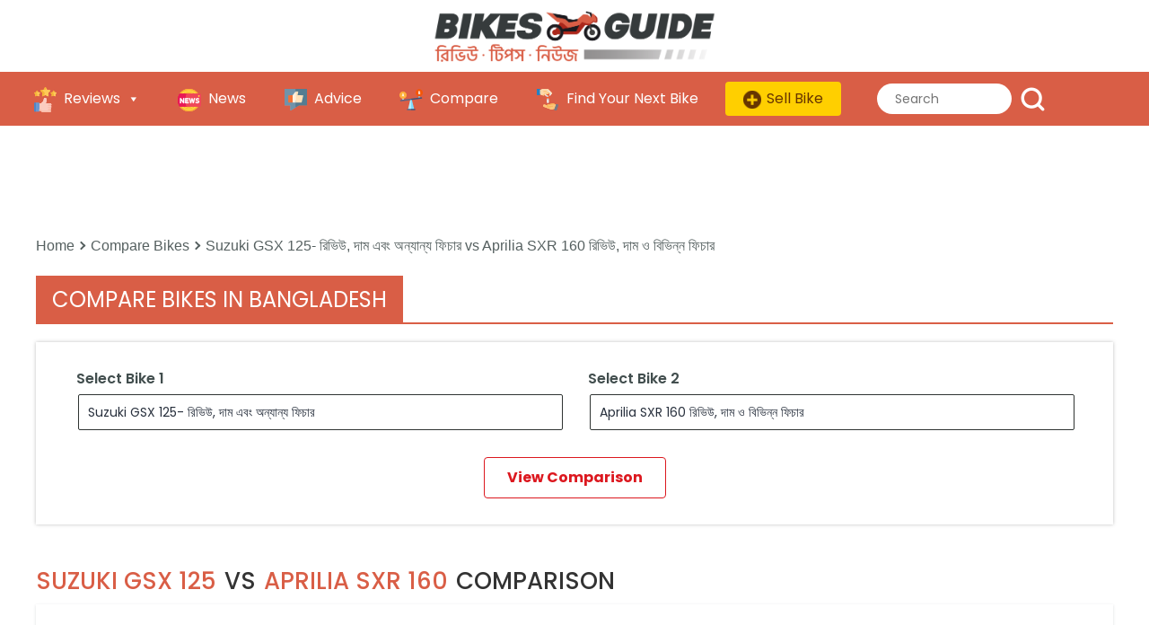

--- FILE ---
content_type: text/html; charset=utf-8
request_url: https://www.google.com/recaptcha/api2/aframe
body_size: 268
content:
<!DOCTYPE HTML><html><head><meta http-equiv="content-type" content="text/html; charset=UTF-8"></head><body><script nonce="UhVChcbKFWrRs8jQI7kGuw">/** Anti-fraud and anti-abuse applications only. See google.com/recaptcha */ try{var clients={'sodar':'https://pagead2.googlesyndication.com/pagead/sodar?'};window.addEventListener("message",function(a){try{if(a.source===window.parent){var b=JSON.parse(a.data);var c=clients[b['id']];if(c){var d=document.createElement('img');d.src=c+b['params']+'&rc='+(localStorage.getItem("rc::a")?sessionStorage.getItem("rc::b"):"");window.document.body.appendChild(d);sessionStorage.setItem("rc::e",parseInt(sessionStorage.getItem("rc::e")||0)+1);localStorage.setItem("rc::h",'1762079555730');}}}catch(b){}});window.parent.postMessage("_grecaptcha_ready", "*");}catch(b){}</script></body></html>

--- FILE ---
content_type: application/javascript; charset=utf-8
request_url: https://fundingchoicesmessages.google.com/f/AGSKWxX255P64IKsiGOXWQcbhehd-XNPJpoSksXurfmeUyFG6RnzngMwUYGmFZWu1jARu3NJchTcwMThcGtiyexLdsbWxPh_kqu_vfUhtOTO4WXHIBt4p3Bo0ToJfQhOyCNNu8zvDjW3cA==?fccs=W251bGwsbnVsbCxudWxsLG51bGwsbnVsbCxudWxsLFsxNzYyMDc5NTU2LDk5MDAwMDAwXSxudWxsLG51bGwsbnVsbCxbbnVsbCxbNywxOSw2LDE4LDE1XSxudWxsLG51bGwsbnVsbCxudWxsLG51bGwsbnVsbCxudWxsLG51bGwsbnVsbCwzXSwiaHR0cHM6Ly9iaWtlc2d1aWRlLmJpa3JveS5jb20vY29tcGFyZS1iaWtlcy9zdXp1a2ktZ3N4LTEyNS1yZXZpZXcvdnMvYXByaWxpYS1zeHItMTYwLXJldmlldy8iLG51bGwsW1s4LCJORXJmd0lIY2RLNCJdLFs5LCJlbi1VUyJdLFsxOSwiMiJdLFsxNywiWzBdIl0sWzI0LCIiXSxbMjksImZhbHNlIl0sWzIxLCJbW1tbNSwxLFs4XV0sWzE3NjIwNzk1NTUsNjk4NzYwMDAwXSxbMTIwOTYwMF1dXV0iXSxbMjgsIltudWxsLFtudWxsLDEsWzE3NjIwNzk1NTYsMjUxNjMwMDBdLDBdXSJdXV0
body_size: -115
content:
if (typeof __googlefc.fcKernelManager.run === 'function') {"use strict";this.default_ContributorServingResponseClientJs=this.default_ContributorServingResponseClientJs||{};(function(_){var window=this;
try{
var jH=function(a){this.A=_.t(a)};_.u(jH,_.J);var kH=_.Tc(jH);var lH=function(a,b,c){this.B=a;this.params=b;this.j=c;this.l=_.F(this.params,4);this.o=new _.Wg(this.B.document,_.O(this.params,3),new _.Lg(_.Bk(this.j)))};lH.prototype.run=function(){if(_.P(this.params,10)){var a=this.o;var b=_.Xg(a);b=_.Fd(b,4);_.ah(a,b)}a=_.Ck(this.j)?_.Td(_.Ck(this.j)):new _.Vd;_.Wd(a,9);_.F(a,4)!==1&&_.H(a,4,this.l===2||this.l===3?1:2);_.Cg(this.params,5)&&(b=_.O(this.params,5),_.hg(a,6,b));return a};var mH=function(){};mH.prototype.run=function(a,b){var c,d;return _.v(function(e){c=kH(b);d=(new lH(a,c,_.A(c,_.Ak,2))).run();return e.return({ha:_.K(d)})})};_.Ek(8,new mH);
}catch(e){_._DumpException(e)}
}).call(this,this.default_ContributorServingResponseClientJs);
// Google Inc.

//# sourceURL=/_/mss/boq-content-ads-contributor/_/js/k=boq-content-ads-contributor.ContributorServingResponseClientJs.en_US.NErfwIHcdK4.es5.O/d=1/exm=ad_blocking_detection_executable,frequency_controls_updater_executable,kernel_loader,loader_js_executable,monetization_cookie_state_migration_initialization_executable,optimization_state_updater_executable/ed=1/rs=AJlcJMwh9a1OCIE8KcAjVm7dONmVEb7Hjw/m=web_iab_tcf_v2_signal_executable
__googlefc.fcKernelManager.run('\x5b\x5b\x5b8,\x22\x5bnull,\x5b\x5bnull,null,null,\\\x22https:\/\/fundingchoicesmessages.google.com\/f\/AGSKWxUAP0mmy20R8AMiymcBe7WuymR8pR3m2ErRSqjIfd8xAwf8dVIl-OQXnKWFdIF7a9_LJQ_WrylIdjYLWQFbAXtuZtZn5smreryGJN5V5VWdgAk3-Y2x_0hqUY6ETpCJC2OLJwf52Q\\\\u003d\\\\u003d\\\x22\x5d,null,null,\x5bnull,null,null,\\\x22https:\/\/fundingchoicesmessages.google.com\/el\/AGSKWxVjGl6wmJhatJ5AXpISjWuwPEWCz1jOO7qC8f-D47yUD-HTfGOa4KPJ0YHerYNRJpeXpwfDAiEzf4TkOVuYx1YE3B1HgKgA2D1ph7G5We6M484WKal23BXK2M-TZh6TsvOVSStYlw\\\\u003d\\\\u003d\\\x22\x5d,null,\x5bnull,\x5b7,19,6,18,15\x5d,null,null,null,null,null,null,null,null,null,3\x5d\x5d,\\\x22bikroy.com\\\x22,1,\\\x22en\\\x22,null,null,null,null,1\x5d\x22\x5d\x5d,\x5bnull,null,null,\x22https:\/\/fundingchoicesmessages.google.com\/f\/AGSKWxUoI6suh8URoPnlWAvwBglKo7oXk5cLo-geukd8L9OBPxgBQdVazkpzfzNMOuSKxmrQFZlcM9l7puhtKLCM4cTCpyoOSc4bSzcOQgSXMmXHNMw6sTTbJdWVdtefdbLVbsPvtAdbHQ\\u003d\\u003d\x22\x5d\x5d');}

--- FILE ---
content_type: text/javascript; charset=UTF-8
request_url: https://securepubads.g.doubleclick.net/pagead/managed/js/gpt/m202510280101/pubads_impl.js?cb=31095489
body_size: 192359
content:
(function(_){/* 
 
 Copyright The Closure Library Authors. 
 SPDX-License-Identifier: Apache-2.0 
*/ 
/* 
 
 Copyright Google LLC 
 SPDX-License-Identifier: Apache-2.0 
*/ 
/* 
 
Math.uuid.js (v1.4) 
http://www.broofa.com 
mailto:robert@broofa.com 
Copyright (c) 2010 Robert Kieffer 
Dual licensed under the MIT and GPL licenses. 
*/ 
var ba,fa,ha,ia,ka,za,Ca,Ia,La,Oa,Wa,$a,bb,cb,gb,ib,kb,nb,mb,ob,pb,qb,sb,wb,yb,Ab,Fb,Hb,Jb,Kb,Lb,Mb,Ob,Pb,Vb,Wb,Xb,Yb,Zb,$b,fc,hc,ic,jc,lc,mc,pc,rc,tc,wc,yc,xc,zc,Cc,Gc,Hc,Kc,Mc,Pc,Rc,Sc,Qc,Vc,Wc,Yc,Lc,Zc,ad,cd,dd,hd,jd,ld,md,nd,od,wd,xd,yd,ud,Bd,rd,Cd,pd,sd,td,Dd,Ed,Gd,Kd,Ld,Md,Od,Pd,Qd,Sd,Ud,Zd,Yd,$d,ae,be,ce,de,fe,ge,ke,me,oe,ne,se,ve,we,ye,Ce,Ae,Ee,Be,De,ee,He,Fe,Ke,Ue,Te,Le,Ne,Ve,Xe,Ye,bf,df,cf,gf,Se,jf,kf,nf,pf,qf,rf,sf,vf,yf,Jf,xf,zf,Ef,Kf,Mf,Nf,Qf,Rf,Sf,Tf,Uf,Xf,Zf,bg,gg,ig,kg,lg,ng,og,pg,qg,sg,ug,vg,xg,Ag,Cg,Eg,Dg,Hg,Kg,Ig,Qg,Ng,Rg,Sg,Ug,Vg,Wg,Yg,ah,dh,eh,jh,oh,ph,th,sh,uh,vh,wh,xh,zh,Dh,Eh,Nh,Oh,Ph,Qh,Rh,Sh,Th,Vh,Wh,Xh,Yh,Zh,ai,di,ci,gi,fi,ii,hi,ki,li,mi,oi,pi,qi,ti,ui,wi,xi,yi,Bi,Ci,Ei,Gi,Ii,Li,Ni,Ri,Ui,Ti,Qi,Wi,Xi,Yi,Zi,$i,aj,Ej,Ij,Jj,Kj,Lj,Mj,Nj,Oj,Pj,Qj,Rj,Sj,Tj,Uj,Xj,bk,lk,kk,nk,ok,rk,sk,tk,uk,vk,wk,xk,yk,Ak,Bk,Dk,Hk,Fk,Ik,Jk,Kk,Sk,Vk,Wk,Yk,Zk,$k,al,dl,fl,gl,hl,il,ml,nl,kl,ll,ol,pl,ql,rl,sl,tl,ul,vl,wl,xl,yl,Al,Bl,Nl,Vl,Xl,Yl,qm,xm,wm,ym,zm,Bm,M,Dm,Fm,Em,Hm,Im,Jm,Km,Mm,Nm,Pm,Om,Sm,Tm,Um,Xm,Wm,Zm,an,gn,jn,ln,mn,nn,on,qn,rn,sn,tn,xn,zn,Cn,An,Dn,Bn,En,Gn,Jn,Ln,Mn,Nn,Pn,On,Qn,Rn,Sn,Vn,Wn,Xn,Zn,io,ao,co,lo,oo,qo,po,ro,so,uo,vo,wo,xo,Eo,Co,Do,Io,Ko,Lo,Mo,No,Ro,Yo,So,Oo,dp,ep,gp,hp,ip,jp,fp,kp,np,P,qp,rp,sp,tp,vp,xp,yp,zp,Ep,Mp,Op,Pp,Rp,Sp,Tp,Up,Vp,Xp,Dp,gq,jq,kq,lq,mq,nq,pq,Dq,Kq,Qq,Sq,Tq,Uq,Lq,Vq,Mq,Yq,$q,ar,dr,er,gr,fr,mr,nr,or,pr,qr,ur,wr,Br,Er,Fr,Gr,Hr,Ir,Lr,Ar,vr,Mr,Pr,Tr,Vr,Wr,Yr,Zr,$r,as,bs,ss,ts,us,zs,As,Bs,Cs,Ds,Es,Fs,Gs,Is,Ks,Qs,Ss,Ts,Us,Ws,Ys,Zs,at,bt,ct,ft,gt,kt,lt,vt,wt,At,xt,Ct,Dt,Ft,It,Kt,Mt,Lt,Pt,Qt,Rt,St,Tt,Ut,Vt,Wt,Xt,Yt,$t,bu,au,du,eu,gu,hu,iu,ju,ku,mu,lu,tu,uu,yu,zu,Au,Bu,Du,Fu,Eu,Gu,Hu,Ju,Ku,Mu,Lu,Ou,Qu,Ru,Su,$u,cv,av,bv,hv,ov,qv,sv,uv,xv,yv,Av,Mv,zv,Gv,Ov,Pv,cw,gw,iw,jw,lw,nw,ow,pw,rw,sw,tw,uw,vw,ww,xw,yw,zw,Bw,Aw,Dw,Iw,Gw,Jw,Lw,Mw,Ow,Sw,Pw,Qw,Ww,Rw,Xw,Yw,Zw,$w,bx,dx,gx,hx,jx,ix,kx,vx,tx,ux,Ex,Fx,Gx,Jx,Lx,Nx,Ox,Px,Rx,Ux,Xx,Yx,Zx,$x,by,ay,cy,ey,fy,gy,ky,ly,my,ny,hy,oy,ry,ty,uy,vy,zy,Ay,By,Dy,Ey,Gy,Iy,My,Ny,Py,Uy,dz,fz,gz,Dz,Ez,hz,Gz,Hz,Iz,Nz,Lz,Jz,Oz,Qz,Tz,bA,cA,eA,fA,hA,jA,lA,tA,rA,wA,zA,jb,AA,BA,DA,CA,EA,FA,HA,JA,IA,KA,MA,OA,SA,TA,PA,UA,VA,WA,XA,YA,$A,aB,cB,gB,kB,lB,hB,iB,jB,nB,qB,uB,xB,vB,yB,AB,CB,DB,EB,IB,XB,YB,$B,aC,bC,cC,$C,bD,iD,jD,oD,qD,rD,sD,tD,wD,yD,zD,ID,MD,ND,TD,UD,aa,VD,WD,XD,ZD,$D,aE,jE,kE,mE,lE,nE,oE,pE,hh,ih,tE,wE,uE,vE,xE,yE,zE;ba=function(a){return function(){return aa[a].apply(this,arguments)}};_.ca=function(a,b){return aa[a]=b};fa=function(a,b){var c=a.length-b.length;return c>=0&&a.indexOf(b,c)==c};ha=function(a){return/^[\s\xa0]*$/.test(a)};ia=function(a,b){return a.toLowerCase().indexOf(b.toLowerCase())!=-1};ka=function(){var a=_.ja.navigator;return a&&(a=a.userAgent)?a:""};_.na=function(a){if(!la||!ma)return!1;for(var b=0;b<ma.brands.length;b++){var c=ma.brands[b].brand;if(c&&c.indexOf(a)!=-1)return!0}return!1};_.oa=function(a){return ka().indexOf(a)!=-1};_.qa=function(){return la?!!ma&&ma.brands.length>0:!1};_.ra=function(){return _.qa()?!1:_.oa("Opera")};_.sa=function(){return _.qa()?!1:_.oa("Edge")};_.ta=function(){return _.oa("Firefox")||_.oa("FxiOS")};_.ua=function(){return _.qa()?_.na("Chromium"):(_.oa("Chrome")||_.oa("CriOS"))&&!_.sa()||_.oa("Silk")};za=function(){ya===void 0&&(ya=null);return ya};Ca=function(a){var b=za();a=b?b.createScriptURL(a):a;return new Ba(a)};_.Ea=function(a){if(a instanceof Ba)return a.g;throw Error("");};Ia=function(a){for(var b=_.Fa.apply(1,arguments),c=[a[0]],d=0;d<b.length;d++)c.push(String(b[d])),c.push(a[d+1]);return new Ga(c.join(""))};La=function(a){if(Ka.test(a))return a};_.Ma=function(a){if(a instanceof Ga)if(a instanceof Ga)a=a.g;else throw Error("");else a=La(a);return a};_.Na=function(a,b){b=_.Ma(b);b!==void 0&&(a.href=b)};Oa=function(a,b){throw Error(b===void 0?"unexpected value "+a+"!":b);};_.Qa=function(a){var b=za();a=b?b.createHTML(a):a;return new Pa(a)};_.Ra=function(a){if(a instanceof Pa)return a.g;throw Error("");};_.Ta=function(a){var b=za();a=b?b.createScript(a):a;return new Sa(a)};_.Ua=function(a){if(a instanceof Sa)return a.g;throw Error("");};_.Va=function(a){var b,c=a.ownerDocument;c=c===void 0?document:c;var d;c=(d=(b=c).querySelector)==null?void 0:d.call(b,"script[nonce]");(b=c==null?"":c.nonce||c.getAttribute("nonce")||"")&&a.setAttribute("nonce",b)};Wa=function(a,b){a.src=_.Ea(b);_.Va(a)};_.Ya=function(a){if(a instanceof _.Xa)return a.g;throw Error("");};$a=function(a,b){b=_.Za(a,b);var c;(c=b>=0)&&Array.prototype.splice.call(a,b,1);return c};bb=function(a){var b=a.length;if(b>0){for(var c=Array(b),d=0;d<b;d++)c[d]=a[d];return c}return[]};cb=function(a,b,c){return arguments.length<=2?Array.prototype.slice.call(a,b):Array.prototype.slice.call(a,b,c)};gb=function(a){for(var b=0,c=0,d={};c<a.length;){var e=a[c++],f=_.db(e)?"o"+_.fb(e):(typeof e).charAt(0)+e;Object.prototype.hasOwnProperty.call(d,f)||(d[f]=!0,a[b++]=e)}a.length=b};ib=function(a,b){a.sort(b||_.hb)};kb=function(a){for(var b=jb,c=Array(a.length),d=0;d<a.length;d++)c[d]={index:d,value:a[d]};var e=b||_.hb;ib(c,function(f,g){return e(f.value,g.value)||f.index-g.index});for(b=0;b<a.length;b++)a[b]=c[b].value};nb=function(a,b){if(!_.lb(a)||!_.lb(b)||a.length!=b.length)return!1;for(var c=a.length,d=mb,e=0;e<c;e++)if(!d(a[e],b[e]))return!1;return!0};_.hb=function(a,b){return a>b?1:a<b?-1:0};mb=function(a,b){return a===b};ob=function(a,b){for(var c={},d=0;d<a.length;d++){var e=a[d],f=b.call(void 0,e,d,a);f!==void 0&&(c[f]||(c[f]=[])).push(e)}return c};pb=function(a){for(var b=[],c=0;c<arguments.length;c++){var d=arguments[c];if(Array.isArray(d))for(var e=0;e<d.length;e+=8192)for(var f=pb.apply(null,cb(d,e,e+8192)),g=0;g<f.length;g++)b.push(f[g]);else b.push(d)}return b};qb=function(a,b){a.__closure__error__context__984382||(a.__closure__error__context__984382={});a.__closure__error__context__984382.severity=b};sb=function(a){var b={};b.winner_qid=a.getEscapedQemQueryId();b.cid=a.Fg();b.ecrs=a.zf();return"https://googleads.g.doubleclick.net/td/activeview?"+_.v(Object,"entries").call(Object,b).map(function(c){var d=_.w(c);c=d.next().value;d=d.next().value;return encodeURIComponent(c)+"="+encodeURIComponent(d)}).join("&")+"&acvw=[VIEWABILITY]"};wb=function(a){var b=!1;b=b===void 0?!1:b;if(tb){if(b&&(ub?!a.isWellFormed():/(?:[^\uD800-\uDBFF]|^)[\uDC00-\uDFFF]|[\uD800-\uDBFF](?![\uDC00-\uDFFF])/.test(a)))throw Error("Found an unpaired surrogate");a=(vb||(vb=new TextEncoder)).encode(a)}else{for(var c=0,d=new Uint8Array(3*a.length),e=0;e<a.length;e++){var f=a.charCodeAt(e);if(f<128)d[c++]=f;else{if(f<2048)d[c++]=f>>6|192;else{if(f>=55296&&f<=57343){if(f<=56319&&e<a.length){var g=a.charCodeAt(++e);if(g>=56320&&g<=57343){f=(f-55296)*1024+g-56320+65536;d[c++]=f>>18|240;d[c++]=f>>12&63|128;d[c++]=f>>6&63|128;d[c++]=f&63|128;continue}else e--}if(b)throw Error("Found an unpaired surrogate");f=65533}d[c++]=f>>12|224;d[c++]=f>>6&63|128}d[c++]=f&63|128}}a=c===d.length?d:d.subarray(0,c)}return a};yb=function(a){_.ja.setTimeout(function(){throw a;},0)};Ab=function(a){return zb[a]||""};Fb=function(a){if(!Bb)return Cb(a);a=Db.test(a)?a.replace(Db,Ab):a;a=atob(a);for(var b=new Uint8Array(a.length),c=0;c<a.length;c++)b[c]=a.charCodeAt(c);return b};Hb=function(a){if(a!==Gb)throw Error("illegal external caller");};Jb=function(a){if(Ib)throw Error("");Ib=function(b){_.ja.setTimeout(function(){a(b)},0)}};Kb=function(a){if(Ib)try{Ib(a)}catch(b){throw b.cause=a,b;}};Lb=function(){var a=Error();qb(a,"incident");Ib?Kb(a):yb(a)};Mb=function(a){a=Error(a);qb(a,"warning");Kb(a);return a};Ob=function(a,b){if(a!=null){var c;var d=(c=Nb)!=null?c:Nb={};c=d[a]||0;c>=b||(d[a]=c+1,Lb())}};Pb=function(a,b,c){return typeof _.y.Symbol==="function"&&typeof(0,_.y.Symbol)()==="symbol"?(c===void 0?0:c)&&_.y.Symbol.for&&a?_.y.Symbol.for(a):a!=null?(0,_.y.Symbol)(a):(0,_.y.Symbol)():b};_.Ub=function(a,b){Qb||_.Rb in a||Sb(a,Tb);a[_.Rb]|=b};Vb=function(a,b){Qb||_.Rb in a||Sb(a,Tb);a[_.Rb]=b};Wb=function(a){if(4&a)return 512&a?512:1024&a?1024:0};Xb=function(a){_.Ub(a,34);return a};Yb=function(a){_.Ub(a,8192);return a};Zb=function(a){_.Ub(a,32);return a};$b=function(){return typeof BigInt==="function"};_.bc=function(a,b){return b===void 0?a.j!==ac&&!!(2&(a.o[_.Rb]|0)):!!(2&b)&&a.j!==ac};fc=function(a,b){if(a!=null)if(typeof a==="string")a=a?new cc(a,Gb):dc();else if(a.constructor!==cc)if(ec&&a!=null&&a instanceof Uint8Array)a=a.length?new cc(new Uint8Array(a),Gb):dc();else{if(!b)throw Error();a=void 0}return a};hc=function(a,b){if(typeof b!=="number"||b<0||b>=a.length)throw Error();};ic=function(a,b){if(typeof b!=="number"||b<0||b>a.length)throw Error();};jc=function(a,b,c){var d=b&128?0:-1,e=a.length,f;if(f=!!e)f=a[e-1],f=f!=null&&typeof f==="object"&&f.constructor===Object;var g=e+(f?-1:0);for(b=b&128?1:0;b<g;b++)c(b-d,a[b]);if(f){a=a[e-1];for(var h in a)Object.prototype.hasOwnProperty.call(a,h)&&!isNaN(h)&&c(+h,a[h])}};lc=function(a){var b=_.kc;if(!a)throw Error((typeof b==="function"?b():b)||String(a));};mc=function(a){a.Tu=!0;return a};pc=function(){return mc(function(a){return a===0})};rc=function(){var a=qc;return mc(function(b){for(var c in a)if(b===a[c]&&!/^[0-9]+$/.test(c))return!0;return!1})};tc=function(){var a=sc;return mc(function(b){return b instanceof a})};wc=function(a){return mc(function(b){if(!uc(b))return!1;for(var c=_.w(_.v(Object,"entries").call(Object,a)),d=c.next();!d.done;d=c.next()){var e=_.w(d.value);d=e.next().value;e=e.next().value;if(!(d in b)){if(e.Sq===!0)continue;return!1}if(!e(b[d]))return!1}return!0})};yc=function(a){return xc(mc(function(b,c){return b===void 0?!0:a(b,c)}))};xc=function(a){a.Sq=!0;return a};zc=function(){return mc(function(a){return Array.isArray(a)})};Cc=function(){return mc(function(a){return Ac(a)?a.every(function(b){return Bc(b)}):!1})};Gc=function(a){var b=a;if(Bc(b)){if(!/^\s*(?:-?[1-9]\d*|0)?\s*$/.test(b))throw Error(String(b));}else if(Dc(b)&&!_.v(Number,"isSafeInteger").call(Number,b))throw Error(String(b));return Ec?BigInt(a):a=Fc(a)?a?"1":"0":Bc(a)?a.trim()||"0":String(a)};Hc=function(a,b){if(a.length>b.length)return!1;if(a.length<b.length||a===b)return!0;for(var c=0;c<a.length;c++){var d=a[c],e=b[c];if(d>e)return!1;if(d<e)return!0}};Kc=function(a){var b=a>>>0;Ic=b;Jc=(a-b)/4294967296>>>0};Mc=function(a){if(a<0){Kc(-a);var b=_.w(Lc(Ic,Jc));a=b.next().value;b=b.next().value;Ic=a>>>0;Jc=b>>>0}else Kc(a)};Pc=function(a){var b=Oc||(Oc=new DataView(new ArrayBuffer(8)));b.setFloat32(0,+a,!0);Jc=0;Ic=b.getUint32(0,!0)};Rc=function(a,b){var c=b*4294967296+(a>>>0);return _.v(Number,"isSafeInteger").call(Number,c)?c:Qc(a,b)};Sc=function(a){var b=Ic,c=Jc,d=c>>31;c=(c<<1|b>>>31)^d;a(b<<1^d,c)};Qc=function(a,b){b>>>=0;a>>>=0;if(b<=2097151)var c=""+(4294967296*b+a);else $b()?c=""+(BigInt(b)<<BigInt(32)|BigInt(a)):(c=(a>>>24|b<<8)&16777215,b=b>>16&65535,a=(a&16777215)+c*6777216+b*6710656,c+=b*8147497,b*=2,a>=1E7&&(c+=a/1E7>>>0,a%=1E7),c>=1E7&&(b+=c/1E7>>>0,c%=1E7),c=b+Vc(c)+Vc(a));return c};Vc=function(a){a=String(a);return"0000000".slice(a.length)+a};Wc=function(){var a=Ic,b=Jc;b&2147483648?$b()?a=""+(BigInt(b|0)<<BigInt(32)|BigInt(a>>>0)):(b=_.w(Lc(a,b)),a=b.next().value,b=b.next().value,a="-"+Qc(a,b)):a=Qc(a,b);return a};Yc=function(a){if(a.length<16)Mc(Number(a));else if($b())a=BigInt(a),Ic=Number(a&BigInt(4294967295))>>>0,Jc=Number(a>>BigInt(32)&BigInt(4294967295));else{var b=+(a[0]==="-");Jc=Ic=0;for(var c=a.length,d=b,e=(c-b)%6+b;e<=c;d=e,e+=6)d=Number(a.slice(d,e)),Jc*=1E6,Ic=Ic*1E6+d,Ic>=4294967296&&(Jc+=_.v(Math,"trunc").call(Math,Ic/4294967296),Jc>>>=0,Ic>>>=0);b&&(b=_.w(Lc(Ic,Jc)),a=b.next().value,b=b.next().value,Ic=a,Jc=b)}};Lc=function(a,b){b=~b;a?a=~a+1:b+=1;return[a,b]};Zc=function(a){return Array.prototype.slice.call(a)};_.$c=function(a){if(a!=null&&typeof a!=="number")throw Error("Value of float/double field must be a number, found "+typeof a+": "+a);return a};ad=function(a){if(a==null||typeof a==="number")return a;if(a==="NaN"||a==="Infinity"||a==="-Infinity")return Number(a)};cd=function(a){if(typeof a!=="boolean")throw Error("Expected boolean but got "+bd(a)+": "+a);return a};dd=function(a){if(a==null||typeof a==="boolean")return a;if(typeof a==="number")return!!a};hd=function(a){switch(typeof a){case "bigint":return!0;case "number":return fd(a);case "string":return gd.test(a);default:return!1}};_.id=function(a){if(!fd(a))throw Mb("enum");return a|0};jd=function(a){return a==null?a:fd(a)?a|0:void 0};ld=function(a){if(typeof a!=="number")throw Mb("int32");if(!fd(a))throw Mb("int32");return a|0};md=function(a){if(a==null)return a;if(typeof a==="string"&&a)a=+a;else if(typeof a!=="number")return;return fd(a)?a|0:void 0};nd=function(a){if(typeof a!=="number")throw Mb("uint32");if(!fd(a))throw Mb("uint32");return a>>>0};od=function(a){if(a==null)return a;if(typeof a==="string"&&a)a=+a;else if(typeof a!=="number")return;return fd(a)?a>>>0:void 0};_.vd=function(a,b){b=b===void 0?0:b;if(!hd(a))throw Mb("int64");var c=typeof a;switch(b){case 512:switch(c){case "string":return pd(a);case "bigint":return String(qd(64,a));default:return rd(a)}case 1024:switch(c){case "string":return sd(a);case "bigint":return Gc(qd(64,a));default:return td(a)}case 0:switch(c){case "string":return pd(a);case "bigint":return Gc(qd(64,a));default:return ud(a)}default:return Oa(b,"Unknown format requested type for int64")}};wd=function(a){return a==null?a:_.vd(a,0)};xd=function(a){var b=a.length;if(a[0]==="-"?b<20||b===20&&a<="-9223372036854775808":b<19||b===19&&a<="9223372036854775807")return a;Yc(a);return Wc()};yd=function(a){if(a[0]==="-")var b=!1;else b=a.length,b=b<20?!0:b===20&&a<="18446744073709551615";if(b)return a;Yc(a);return Qc(Ic,Jc)};ud=function(a){a=zd(a);if(!Ad(a)){Mc(a);var b=Ic,c=Jc;if(a=c&2147483648)b=~b+1>>>0,c=~c>>>0,b==0&&(c=c+1>>>0);b=Rc(b,c);a=typeof b==="number"?a?-b:b:a?"-"+b:b}return a};Bd=function(a){a=zd(a);a>=0&&Ad(a)||(Mc(a),a=Rc(Ic,Jc));return a};rd=function(a){a=zd(a);Ad(a)?a=String(a):(Mc(a),a=Wc());return a};Cd=function(a){a=zd(a);a>=0&&Ad(a)?a=String(a):(Mc(a),a=Qc(Ic,Jc));return a};pd=function(a){var b=zd(Number(a));if(Ad(b))return String(b);b=a.indexOf(".");b!==-1&&(a=a.substring(0,b));return xd(a)};sd=function(a){var b=zd(Number(a));if(Ad(b))return Gc(b);b=a.indexOf(".");b!==-1&&(a=a.substring(0,b));return $b()?Gc(qd(64,BigInt(a))):Gc(xd(a))};td=function(a){return Ad(a)?Gc(ud(a)):Gc(rd(a))};Dd=function(a){return Ad(a)?Gc(Bd(a)):Gc(Cd(a))};Ed=function(a){var b=zd(Number(a));if(Ad(b)&&b>=0)return String(b);b=a.indexOf(".");b!==-1&&(a=a.substring(0,b));return yd(a)};Gd=function(a){var b=zd(Number(a));if(Ad(b)&&b>=0)return Gc(b);b=a.indexOf(".");b!==-1&&(a=a.substring(0,b));return $b()?Gc(Fd(64,BigInt(a))):Gc(yd(a))};_.Id=function(a){if(a==null)return a;if(typeof a==="bigint")return Hd(a)?a=Number(a):(a=qd(64,a),a=Hd(a)?Number(a):String(a)),a;if(hd(a))return typeof a==="number"?ud(a):pd(a)};Kd=function(a){var b=!0;b=b===void 0?!1:b;var c=typeof a;if(a==null)return a;if(c==="bigint")return String(qd(64,a));if(hd(a))return c==="string"?pd(a):b?rd(a):ud(a)};Ld=function(a){var b=typeof a;if(a==null)return a;if(b==="bigint")return Gc(qd(64,a));if(hd(a))return b==="string"?sd(a):td(a)};Md=function(a){var b=0;b=b===void 0?0:b;if(!hd(a))throw Mb("uint64");var c=typeof a;switch(b){case 512:switch(c){case "string":return Ed(a);case "bigint":return String(Fd(64,a));default:return Cd(a)}case 1024:switch(c){case "string":return Gd(a);case "bigint":return Gc(Fd(64,a));default:return Dd(a)}case 0:switch(c){case "string":return Ed(a);case "bigint":return Gc(Fd(64,a));default:return Bd(a)}default:return Oa(b,"Unknown format requested type for int64")}};_.Nd=function(a){return a==null?a:Md(a)};Od=function(a){if(a==null)return a;var b=typeof a;if(b==="bigint")return String(qd(64,a));if(hd(a)){if(b==="string")return pd(a);if(b==="number")return ud(a)}};Pd=function(a){if(a==null)return a;var b=typeof a;if(b==="bigint")return String(Fd(64,a));if(hd(a)){if(b==="string")return Ed(a);if(b==="number")return Bd(a)}};Qd=function(a){if(a==null||typeof a=="string"||a instanceof cc)return a};_.Rd=function(a){if(typeof a!=="string")throw Error();return a};Sd=function(a){if(a!=null&&typeof a!=="string")throw Error();return a};Ud=function(a){return a==null||typeof a==="string"?a:void 0};Zd=function(a,b,c,d){if(a!=null&&a[Vd]===Wd)return a;if(!Array.isArray(a))return c?d&2?b[Xd]||(b[Xd]=Yd(b)):new b:void 0;c=a[_.Rb]|0;d=c|d&32|d&2;d!==c&&Vb(a,d);return new b(a)};Yd=function(a){a=new a;Xb(a.o);return a};$d=function(a,b,c){if(b)return cd(a);var d;return(d=dd(a))!=null?d:c?!1:void 0};ae=function(a,b,c){a=b?ld(a):md(a);return a==null?c?0:void 0:a|0};be=function(a,b,c){if(b)return _.Rd(a);var d;return(d=Ud(a))!=null?d:c?"":void 0};ce=function(a){return a};de=function(a){return a};fe=function(a,b,c,d,e,f){a=Zd(a,d,c,f);e&&(a=ee(a));return a};ge=function(a){return[a,this.get(a)]};ke=function(){return he||(he=new ie(Xb([]),void 0,void 0,void 0,je))};me=function(a,b,c,d){var e=d!==void 0;d=!!d;var f=[],g=a.length,h=4294967295,k=!1,l=!!(b&64),n=l?b&128?0:-1:void 0;if(!(b&1)){var m=g&&a[g-1];m!=null&&typeof m==="object"&&m.constructor===Object?(g--,h=g):m=void 0;if(l&&!(b&128)&&!e){k=!0;var p;h=((p=le)!=null?p:ce)(h-n,n,a,m,void 0)+n}}b=void 0;for(e=0;e<g;e++)if(p=a[e],p!=null&&(p=c(p,d))!=null)if(l&&e>=h){var q=e-n,r=void 0;((r=b)!=null?r:b={})[q]=p}else f[e]=p;if(m)for(var t in m)Object.prototype.hasOwnProperty.call(m,t)&&(a=m[t],a!=null&&(a=c(a,d))!=null&&(g=+t,e=void 0,l&&!_.v(Number,"isNaN").call(Number,g)&&(e=g+n)<h?f[e]=a:(g=void 0,((g=b)!=null?g:b={})[t]=a)));b&&(k?f.push(b):f[h]=b);return f};oe=function(a){a[0]=ne(a[0]);a[1]=ne(a[1]);return a};ne=function(a){switch(typeof a){case "number":return _.v(Number,"isFinite").call(Number,a)?a:""+a;case "bigint":return Hd(a)?Number(a):""+a;case "boolean":return a?1:0;case "object":if(Array.isArray(a)){var b=a[_.Rb]|0;return a.length===0&&b&1?void 0:me(a,b,ne)}if(a!=null&&a[Vd]===Wd)return _.pe(a);if(a instanceof cc){b=a.g;if(b==null)a="";else if(typeof b==="string")a=b;else{if(Bb){for(var c="",d=0,e=b.length-10240;d<e;)c+=String.fromCharCode.apply(null,b.subarray(d,d+=10240));c+=String.fromCharCode.apply(null,d?b.subarray(d):b);b=btoa(c)}else b=qe(b);a=a.g=b}return a}if(a instanceof ie)return a=a.size!==0?re(a,oe):void 0,a;return}return a};_.pe=function(a){a=a.o;return me(a,a[_.Rb]|0,ne)};se=function(a){if(!Array.isArray(a))throw Error();if(Object.isFrozen(a)||Object.isSealed(a)||!Object.isExtensible(a))throw Error();return a};ve=function(a){switch(typeof a){case "boolean":return te||(te=[0,void 0,!0]);case "number":return a>0?void 0:a===0?ue||(ue=[0,void 0]):[-a,void 0];case "string":return[0,a];case "object":return a}};_.C=function(a,b,c){return we(a,b,c,2048)};we=function(a,b,c,d){d=d===void 0?0:d;if(a==null){var e=32;c?(a=[c],e|=128):a=[];b&&(e=e&-16760833|(b&1023)<<14)}else{if(!Array.isArray(a))throw Error("narr");e=a[_.Rb]|0;if(xe&&1&e)throw Error("rfarr");2048&e&&!(2&e)&&ye();if(e&256)throw Error("farr");if(e&64)return(e|d)!==e&&Vb(a,e|d),a;if(c&&(e|=128,c!==a[0]))throw Error("mid");a:{c=a;e|=64;var f=c.length;if(f){var g=f-1,h=c[g];if(h!=null&&typeof h==="object"&&h.constructor===Object){b=e&128?0:-1;g-=b;if(g>=1024)throw Error("pvtlmt");for(var k in h)Object.prototype.hasOwnProperty.call(h,k)&&(f=+k,f<g&&(c[f+b]=h[k],delete h[k]));e=e&-16760833|(g&1023)<<14;break a}}if(b){k=Math.max(b,f-(e&128?0:-1));if(k>1024)throw Error("spvt");e=e&-16760833|(k&1023)<<14}}}Vb(a,e|64|d);return a};ye=function(){if(xe)throw Error("carr");Ob(ze,5)};Ce=function(a,b){if(typeof a!=="object")return a;if(Array.isArray(a)){var c=a[_.Rb]|0;return a.length===0&&c&1?void 0:Ae(a,c,b)}if(a!=null&&a[Vd]===Wd)return Be(a);if(a instanceof ie){b=a.ie;if(b&2)return a;if(!a.size)return;c=Xb(re(a));if(a.fe)for(a=0;a<c.length;a++){var d=c[a],e=d[1];e==null||typeof e!=="object"?e=void 0:e!=null&&e[Vd]===Wd?e=Be(e):Array.isArray(e)?e=Ae(e,e[_.Rb]|0,!!(b&32)):e=void 0;d[1]=e}return c}if(a instanceof cc)return a};Ae=function(a,b,c){if(b&2)return a;!c||4096&b||16&b?a=De(a,b,!1,c&&!(b&16)):(_.Ub(a,34),b&4&&Object.freeze(a));return a};Ee=function(a,b,c){a=new a.constructor(b);c&&(a.j=ac);a.K=ac;return a};Be=function(a){var b=a.o,c=b[_.Rb]|0;return _.bc(a,c)?a:Fe(a,b,c)?Ee(a,b):De(b,c)};De=function(a,b,c,d){d!=null||(d=!!(34&b));a=me(a,b,Ce,d);d=32;c&&(d|=2);b=b&16769217|d;Vb(a,b);return a};ee=function(a){var b=a.o,c=b[_.Rb]|0;return _.bc(a,c)?Fe(a,b,c)?Ee(a,b,!0):new a.constructor(De(b,c,!1)):a};_.Ge=function(a){var b=a.o,c=b[_.Rb]|0;return _.bc(a,c)?a:Fe(a,b,c)?Ee(a,b):new a.constructor(De(b,c,!0))};He=function(a){if(a.j!==ac)return!1;var b=a.o;b=De(b,b[_.Rb]|0);_.Ub(b,2048);a.o=b;a.j=void 0;a.K=void 0;return!0};_.Ie=function(a){if(!He(a)&&_.bc(a,a.o[_.Rb]|0))throw Error();};_.Je=function(a,b){b===void 0&&(b=a[_.Rb]|0);b&32&&!(b&4096)&&Vb(a,b|4096)};Fe=function(a,b,c){return c&2?!0:c&32&&!(c&4096)?(Vb(b,c|2),a.j=ac,!0):!1};Ke=function(a,b,c,d,e){var f=c+(e?0:-1),g=a.length-1;if(g>=1+(e?0:-1)&&f>=g){var h=a[g];if(h!=null&&typeof h==="object"&&h.constructor===Object)return h[c]=d,b}if(f<=g)return a[f]=d,b;if(d!==void 0){var k;g=((k=b)!=null?k:b=a[_.Rb]|0)>>14&1023||536870912;c>=g?d!=null&&(f={},a[g+(e?0:-1)]=(f[c]=d,f)):a[f]=d}return b};Ue=function(a,b,c,d,e,f,g){var h=a.o,k=h[_.Rb]|0;d=_.bc(a,k)?1:d;e=!!e||d===3;d===2&&He(a)&&(h=a.o,k=h[_.Rb]|0);var l=Le(h,b,g),n=l===Me?7:l[_.Rb]|0,m=Ne(n,k);var p=m;4&p?f==null?a=!1:(!e&&f===0&&(512&p||1024&p)&&(a.constructor[Oe]=(a.constructor[Oe]|0)+1)<5&&Lb(),a=f===0?!1:!(f&p)):a=!0;if(a){4&m&&(l=Zc(l),n=0,m=Se(m,k),k=Ke(h,k,b,l,g));for(var q=p=0;p<l.length;p++){var r=c(l[p]);r!=null&&(l[q++]=r)}q<p&&(l.length=q);c=(m|4)&-513;m=c&=-1025;f&&(m|=f);m&=-4097}m!==n&&(Vb(l,m),2&m&&Object.freeze(l));return l=Te(l,m,h,k,b,g,d,a,e)};Te=function(a,b,c,d,e,f,g,h,k){var l=b;g===1||(g!==4?0:2&b||!(16&b)&&32&d)?Ve(b)||(b|=!a.length||h&&!(4096&b)||32&d&&!(4096&b||16&b)?2:256,b!==l&&Vb(a,b),Object.freeze(a)):(g===2&&Ve(b)&&(a=Zc(a),l=0,b=Se(b,d),d=Ke(c,d,e,a,f)),Ve(b)||(k||(b|=16),b!==l&&Vb(a,b)));2&b||!(4096&b||16&b)||_.Je(c,d);return a};Le=function(a,b,c){a=We(a,b,c);return Array.isArray(a)?a:Me};Ne=function(a,b){2&b&&(a|=2);return a|1};Ve=function(a){return!!(2&a)&&!!(4&a)||!!(256&a)};Xe=function(a){return fc(a,!0)};Ye=function(a,b,c,d,e){var f=a.o,g=f[_.Rb]|0;var h=_.bc(a,g);a:{!h&&He(a)&&(f=a.o,g=f[_.Rb]|0);var k=We(f,b);a=!1;if(k==null){if(h){b=ke();break a}k=[]}else if(k.constructor===ie)if(k.ie&2&&!h)k=re(k);else{b=k;break a}else Array.isArray(k)?a=!!((k[_.Rb]|0)&2):k=[];if(h){if(!k.length){b=ke();break a}a||(a=!0,Xb(k))}else if(a){a=!1;Yb(k);k=Zc(k);for(var l=0;l<k.length;l++){var n=k[l]=Zc(k[l]);Array.isArray(n[1])&&(n[1]=Xb(n[1]))}k=Yb(k)}!a&&g&32&&Zb(k);d=new ie(k,c,d,e);g=Ke(f,g,b,d);a||_.Je(f,g);b=d}!h&&c&&(b.Jo=!0);return b};_.Ze=function(a,b,c,d){_.Ie(a);var e=a.o,f=e[_.Rb]|0;if(c==null)return Ke(e,f,b),a;var g=c===Me?7:c[_.Rb]|0,h=g,k=Ve(g),l=k||Object.isFrozen(c);k||(g=0);l||(c=Zc(c),h=0,g=Se(g,f),l=!1);g|=5;var n;k=(n=Wb(g))!=null?n:0;for(n=0;n<c.length;n++){var m=c[n],p=d(m,k);_.v(Object,"is").call(Object,m,p)||(l&&(c=Zc(c),h=0,g=Se(g,f),l=!1),c[n]=p)}g!==h&&(l&&(c=Zc(c),g=Se(g,f)),Vb(c,g));Ke(e,f,b,c);return a};_.$e=function(a,b,c,d){_.Ie(a);var e=a.o;Ke(e,e[_.Rb]|0,b,(d==="0"?Number(c)===0:c===d)?void 0:c);return a};bf=function(a){if(Qb){var b;return(b=a[af])!=null?b:a[af]=new _.y.Map}if(af in a)return a[af];b=new _.y.Map;Object.defineProperty(a,af,{value:b});return b};df=function(a,b,c,d){var e=bf(a),f=cf(e,a,b,c);f!==d&&(f&&(b=Ke(a,b,f)),e.set(c,d));return b};cf=function(a,b,c,d){var e=a.get(d);if(e!=null)return e;for(var f=e=0;f<d.length;f++){var g=d[f];We(b,g)!=null&&(e!==0&&(c=Ke(b,c,e)),e=g)}a.set(d,e);return e};_.ef=function(a,b,c,d){var e=!1;d=We(a,d,void 0,function(f){var g=Zd(f,c,!1,b);e=g!==f&&g!=null;return g});if(d!=null)return e&&!_.bc(d)&&_.Je(a,b),d};_.ff=function(a,b,c,d,e,f,g,h,k){var l=_.bc(a,c);f=l?1:f;h=!!h||f===3;l=k&&!l;(f===2||l)&&He(a)&&(b=a.o,c=b[_.Rb]|0);a=Le(b,e,g);var n=a===Me?7:a[_.Rb]|0,m=Ne(n,c);if(k=!(4&m)){var p=a,q=c,r=!!(2&m);r&&(q|=2);for(var t=!r,x=!0,z=0,A=0;z<p.length;z++){var B=Zd(p[z],d,!1,q);if(B instanceof d){if(!r){var F=_.bc(B);t&&(t=!F);x&&(x=F)}p[A++]=B}}A<z&&(p.length=A);m|=4;m=x?m&-4097:m|4096;m=t?m|8:m&-9}m!==n&&(Vb(a,m),2&m&&Object.freeze(a));if(l&&!(8&m||!a.length&&(f===1||(f!==4?0:2&m||!(16&m)&&32&c)))){Ve(m)&&(a=Zc(a),m=Se(m,c),c=Ke(b,c,e,a,g));d=a;l=m;for(n=0;n<d.length;n++)p=d[n],m=ee(p),p!==m&&(d[n]=m);l|=8;m=l=d.length?l|4096:l&-4097;Vb(a,m)}return a=Te(a,m,b,c,e,g,f,k,h)};gf=function(a){a==null&&(a=void 0);return a};Se=function(a,b){return a=(2&b?a|2:a&-3)&-273};_.hf=function(a,b,c,d,e,f,g,h){_.Ie(a);b=Ue(a,b,e,2,!0,void 0,f);var k;e=(k=Wb(b===Me?7:b[_.Rb]|0))!=null?k:0;if(h)if(Array.isArray(d))for(g=d.length,h=0;h<g;h++)b.push(c(d[h],e));else for(d=_.w(d),g=d.next();!g.done;g=d.next())b.push(c(g.value,e));else g&&ic(b),b.push(c(d,e));return a};jf=function(a,b,c,d,e,f,g){_.Ie(a);var h=a.o;a=_.ff(a,h,h[_.Rb]|0,c,b,2,void 0,!0);if(f&&g)e!=null||(e=a.length-1),hc(a,e),a.splice(e,f),a.length||(a[_.Rb]&=-4097);else return f?ic(a,e):d=d!=null?d:new c,e!=void 0?a.splice(e,f,d):a.push(d),e=c=a===Me?7:a[_.Rb]|0,(f=_.bc(d))?(c&=-9,a.length===1&&(c&=-4097)):c|=4096,c!==e&&Vb(a,c),f||_.Je(h),d};kf=function(a){return Kd(a)};nf=function(a){if(typeof a==="string")return new lf(Fb(a),!0);if(Array.isArray(a))return new lf(new Uint8Array(a),!0);if(a.constructor===Uint8Array)return new lf(a,!1);if(a.constructor===ArrayBuffer)return a=new Uint8Array(a),new lf(a,!1);if(a.constructor===cc){var b=mf(a)||new Uint8Array(0);return new lf(b,!0,a)}if(a instanceof Uint8Array)return a=a.constructor===Uint8Array?a:new Uint8Array(a.buffer,a.byteOffset,a.byteLength),new lf(a,!1);throw Error();};pf=function(a){switch(typeof a){case "string":of(a)}};qf=function(){var a=function(){throw Error();};_.v(Object,"setPrototypeOf").call(Object,a,a.prototype);return a};rf=function(a,b){if(b==null)return new a;b=se(b);return new a(Zb(b))};sf=function(a,b){b==null?(a=a.constructor,a=a[Xd]||(a[Xd]=Yd(a))):a=new a.constructor(Xb(se(b)));return a};vf=function(a){var b=b===void 0?tf:b;return new uf(a,b)};yf=function(a,b,c,d,e){wf(a,c,xf(b,d),e)};Jf=function(a){var b=zf,c=Ef,d=a[Ff];if(d)return d;d={};d.Ju=a;d.xm=ve(a[0]);var e=a[1],f=1;e&&e.constructor===Object&&(d.Qp=e,e=a[++f],typeof e==="function"&&(d.Qq=!0,Gf!=null||(Gf=e),Hf!=null||(Hf=a[f+1]),e=a[f+=2]));for(var g={};e&&Array.isArray(e)&&e.length&&typeof e[0]==="number"&&e[0]>0;){for(var h=0;h<e.length;h++)g[e[h]]=e;e=a[++f]}for(h=1;e!==void 0;){typeof e==="number"&&(h+=e,e=a[++f]);var k=void 0;if(e instanceof uf)var l=e;else l=If,f--;e=void 0;if((e=l)==null?0:e.j){e=a[++f];k=a;var n=f;typeof e==="function"&&(e=e(),k[n]=e);k=e}e=a[++f];n=h+1;typeof e==="number"&&e<0&&(n-=e,e=a[++f]);for(;h<n;h++){var m=g[h];k?c(d,h,l,k,m):b(d,h,l,m)}}return a[Ff]=d};xf=function(a,b){if(a instanceof _.D)return a.o;if(Array.isArray(a))return we(a,b[0],b[1])};zf=function(a,b,c){a[b]=c.g};Ef=function(a,b,c,d){var e,f,g=c.g;a[b]=function(h,k,l){return g(h,k,l,f||(f=Jf(d).xm),e||(e=Kf(d)))}};Kf=function(a){var b=a[Lf];if(!b){var c=Jf(a);b=function(d,e){return Mf(d,e,c)};a[Lf]=b}return b};Mf=function(a,b,c){jc(a,a[_.Rb]|0,function(d,e){if(e!=null){var f=Nf(c,d);f?f(b,e,d):d<500||Ob(Of,3)}})};Nf=function(a,b){var c=a[b];if(c)return c;if(c=a.Qp)if(c=c[b]){c=Array.isArray(c)?c[0]instanceof uf?c:[Pf,c]:[c,void 0];var d=c[0].g;if(c=c[1]){var e=Kf(c),f=Jf(c).xm;c=a.Qq?Hf(f,e):function(g,h,k){return d(g,h,k,f,e)}}else c=d;return a[b]=c}};Qf=function(a,b,c){if(Array.isArray(b)){var d=b[_.Rb]|0;if(d&4)return b;for(var e=0,f=0;e<b.length;e++){var g=a(b[e]);g!=null&&(b[f++]=g)}f<e&&(b.length=f);a=d|1;c&&(a=(a|4)&-1537);a!==d&&Vb(b,a);c&&a&2&&Object.freeze(b);return b}};Rf=function(a,b,c,d,e,f){if(Array.isArray(b)){for(var g=0;g<b.length;g++)f(a,b[g],c,d,e);a=b[_.Rb]|0;a&1||Vb(b,a|1)}};Sf=function(a,b){return new uf(a,b)};Tf=function(a,b){return new uf(a,b)};Uf=function(a,b){b=b===void 0?tf:b;return new uf(a,b)};Xf=function(a,b,c){b=ad(b);b!=null&&(Vf(a,c,1),Wf(a.g,b))};Zf=function(a,b,c){b=ad(b);b!=null&&(Vf(a,c,5),a=a.g,Pc(b),Yf(a,Ic))};bg=function(a,b,c){b=Od(b);if(b!=null){switch(typeof b){case "string":$f(b)}ag(a,c,b)}};gg=function(a,b,c){b=Qf(Od,b,!1);if(b!=null&&b.length){c=cg(a,c);for(var d=0;d<b.length;d++){var e=b[d];switch(typeof e){case "number":var f=a.g;Mc(e);dg(f,Ic,Jc);break;case "bigint":e=eg(e);dg(a.g,e.j,e.g);break;default:e=$f(e),dg(a.g,e.j,e.g)}}fg(a,c)}};ig=function(a,b,c){b=Pd(b);b!=null&&(pf(b),hg(a,c,b))};kg=function(a,b,c){b=md(b);b!=null&&b!=null&&(Vf(a,c,0),jg(a.g,b))};lg=function(a,b,c){b=dd(b);b!=null&&(Vf(a,c,0),a.g.g.push(b?1:0))};ng=function(a,b,c){b=Ud(b);b!=null&&mg(a,c,wb(b))};og=function(a,b,c,d,e){b=xf(b,d);b!=null&&(Vf(a,c,3),e(b,a),Vf(a,c,4))};pg=function(a,b,c,d,e){wf(a,c,xf(b,d),e)};qg=function(a,b,c){b=Qd(b);b!=null&&mg(a,c,nf(b).buffer)};sg=function(a,b,c){b=od(b);b!=null&&b!=null&&(Vf(a,c,0),rg(a.g,b))};ug=function(a,b,c){tg(a,c,md(b))};vg=function(a){return function(){return a[Xd]||(a[Xd]=Yd(a))}};xg=function(a){return function(b){return wg(b,a)}};_.E=function(a){return function(){return wg(this,a)}};Ag=function(a){return function(b){if(b==null||b=="")b=new a;else{b=JSON.parse(b);if(!Array.isArray(b))throw Error("dnarr");b=new a(Zb(b))}return b}};Cg=function(a){return a instanceof Pa?a:_.Qa(String(a).replace(/&/g,"&amp;").replace(/</g,"&lt;").replace(/>/g,"&gt;").replace(/"/g,"&quot;").replace(/'/g,"&apos;"))};Eg=function(a){return Dg(a)};Dg=function(a){var b=Cg("");return _.Qa(a.map(function(c){return _.Ra(Cg(c))}).join(_.Ra(b).toString()))};Hg=function(a){if(!Fg.test(a))throw Error("");if(Gg.indexOf(a.toUpperCase())!==-1)throw Error("");};Kg=function(a,b,c){Hg(a);var d="<"+a;b&&(d+=Ig(b));Array.isArray(c)||(c=c===void 0?[]:[c]);Jg.indexOf(a.toUpperCase())!==-1?d+=">":(b=Eg(c.map(function(e){return e instanceof Pa?e:Cg(String(e))})),d+=">"+b.toString()+"</"+a+">");return _.Qa(d)};Ig=function(a){for(var b="",c=_.v(Object,"keys").call(Object,a),d=0;d<c.length;d++){var e=c[d],f=a[e];if(!Fg.test(e))throw Error("");if(f!==void 0&&f!==null){if(/^on./i.test(e))throw Error("");Lg.indexOf(e.toLowerCase())!==-1&&(f=f instanceof Ga?f.toString():La(String(f))||"about:invalid#zClosurez");f=e+'="'+Cg(String(f))+'"';b+=" "+f}}return b};_.Mg=function(a){var b=_.Fa.apply(1,arguments);if(b.length===0)return Ca(a[0]);for(var c=a[0],d=0;d<b.length;d++)c+=encodeURIComponent(b[d])+a[d+1];return Ca(c)};Qg=function(a,b){a=_.Ea(a).toString();var c=a.split(/[?#]/),d=/[?]/.test(a)?"?"+c[1]:"";return Ng(c[0],d,/[#]/.test(a)?"#"+(d?c[2]:c[1]):"",b)};Ng=function(a,b,c,d){function e(g,h){g!=null&&(Array.isArray(g)?g.forEach(function(k){return e(k,h)}):(b+=f+encodeURIComponent(h)+"="+encodeURIComponent(g),f="&"))}var f=b.length?"&":"?";d.constructor===Object&&(d=_.v(Object,"entries").call(Object,d));Array.isArray(d)?d.forEach(function(g){return e(g[1],g[0])}):d.forEach(e);return Ca(a+b+c)};Rg=function(a){return typeof a==="number"};Sg=function(a){a=a&&a.toString&&a.toString();return typeof a==="string"&&a.indexOf("[native code]")!=-1};Ug=function(){var a=Tg;Tg=[];a=_.w(a);for(var b=a.next();!b.done;b=a.next()){b=b.value;try{b()}catch(c){}}};Vg=function(a,b){for(var c in a)b.call(void 0,a[c],c,a)};Wg=function(a){var b=[],c=0,d;for(d in a)b[c++]=a[d];return b};Yg=function(a,b){for(var c,d,e=1;e<arguments.length;e++){d=arguments[e];for(c in d)a[c]=d[c];for(var f=0;f<Xg.length;f++)c=Xg[f],Object.prototype.hasOwnProperty.call(d,c)&&(a[c]=d[c])}};_.Zg=function(a,b,c,d){this.top=a;this.right=b;this.bottom=c;this.left=d};ah=function(a){return a?a.passive&&$g()?a:a.capture||!1:!1};_.bh=function(a,b,c,d){return typeof a.addEventListener==="function"?(a.addEventListener(b,c,ah(d)),!0):!1};_.ch=function(a,b,c,d){return typeof a.removeEventListener==="function"?(a.removeEventListener(b,c,ah(d)),!0):!1};dh=function(a,b){a.readyState==="complete"||a.readyState==="interactive"?(Tg.push(b),Tg.length===1&&(_.y.Promise?_.y.Promise.resolve().then(Ug):(a=window.setImmediate,typeof a==="function"?a(Ug):setTimeout(Ug,0)))):a.addEventListener("DOMContentLoaded",b)};eh=function(a){var b=window,c=!0;c=c===void 0?!1:c;new _.y.Promise(function(d,e){function f(){g.onload=null;g.onerror=null;var h;(h=g.parentElement)==null||h.removeChild(g)}var g=b.document.createElement("script");g.onload=function(){f();d()};g.onerror=function(){f();e(void 0)};g.type="text/javascript";Wa(g,a);c&&b.document.readyState!=="complete"?_.bh(b,"load",function(){b.document.body.appendChild(g)}):b.document.body.appendChild(g)})};jh=function(a){var b,c,d,e,f,g,h,k,l,n;return _.fh(function(m){switch(m.g){case 1:return b=a.Xc?"https://ep1.adtrafficquality.google/getconfig/sodar":"https://pagead2.googlesyndication.com/getconfig/sodar",c=a.l?"&sde=1":"",d=a.Md?"&sjk="+a.Md:"",e=b+"?sv=200&tid="+a.g+("&tv="+a.j+"&st=")+a.Se+d+c,f=void 0,m.l=2,m.yield(gh(e),4);case 4:f=m.j;hh(m,3);break;case 2:ih(m);case 3:if(!f)return m.return(void 0);g=a.Md||f.sodar_query_id;h=f.rc_enable!==void 0&&a.K?f.rc_enable:"n";k=f.bg_snapshot_delay_ms===void 0?"0":f.bg_snapshot_delay_ms;l=f.is_gen_204===void 0?"1":f.is_gen_204;return g&&f.bg_hash_basename&&f.bg_binary?(n={context:a.M,Go:f.bg_hash_basename,Fo:f.bg_binary,ar:a.g+"_"+a.j,Md:g,Se:a.Se,Og:h,Bh:k,Ng:l,Xc:a.Xc},a.zc?m.return(_.v(Object,"assign").call(Object,{},n,{zc:!0})):m.return(n)):m.return(void 0)}})};oh=function(a){var b;_.fh(function(c){if(c.g==1){if(a.zc){kh().zc=!0;var d=kh();window.android&&window.android.webview&&window.android.webview.getExperimentalMediaIntegrityTokenProvider&&d.zc&&lh(d)}return c.yield(jh(a),2)}if(b=c.j){d=b;var e="sodar2";e=e===void 0?"sodar2":e;var f=window,g=f.GoogleGcLKhOms;g&&typeof g.push==="function"||(g=f.GoogleGcLKhOms=[]);var h={};h=(h._ctx_=d.context,h._bgv_=d.Go,h._bgp_=d.Fo,h._li_=d.ar,h._jk_=d.Md,h._st_=d.Se,h._rc_=d.Og,h._dl_=d.Bh,h._g2_=d.Ng,h._atqg_=d.Xc===void 0?"0":d.Xc?"1":"0",h);if(d.zc){var k={};g.push(_.v(Object,"assign").call(Object,{},h,(k._wvp_="1",k)))}else g.push(h);if(g=f.GoogleDX5YKUSk)f.GoogleDX5YKUSk=void 0,g[1]();d=d.Xc?_.Mg(mh,e):_.Mg(nh,e);eh(d)}return c.return(b)})};ph=function(a){switch(a){case 1:return"gda";case 2:return"gpt";case 3:return"ima";case 4:return"pal";case 5:return"xfad";case 6:return"dv3n";case 7:return"spa";case 8:return"afs";default:return"unk"}};_.rh=function(a){try{return!!a&&a.location.href!=null&&qh(a,"foo")}catch(b){return!1}};th=function(a,b,c,d){b=b===void 0?!1:b;d=d===void 0?_.ja:d;c=(c===void 0?0:c)?sh(d):d;for(d=0;c&&d++<40&&(!b&&!_.rh(c)||!a(c));)c=sh(c)};sh=function(a){try{var b=a.parent;if(b&&b!=a)return b}catch(c){}return null};uh=function(a){return _.rh(a.top)?a.top:null};vh=function(a){for(var b=a;a&&a!=a.parent;)a=a.parent,_.rh(a)&&(b=a);return b};wh=function(a){return ka().indexOf(a)!=-1};xh=function(){var a=window;try{for(var b=null;b!=a;b=a,a=a.parent)switch(a.location.protocol){case "https:":return!0;case "file:":return!0;case "http:":return!1}}catch(c){}return!0};_.Ah=function(a){return _.ua()&&_.yh()?zh(a,!0):1};zh=function(a,b){var c=(b===void 0?0:b)?uh(a):a;if(!c)return 1;a=(0,_.Bh)()===0;b=!!c.document.querySelector('meta[name=viewport][content*="width=device-width"]');var d=c.innerWidth;c=c.outerWidth;if(d===0)return 1;var e=Math.round((c/d+_.v(Number,"EPSILON"))*100)/100;return e===1?1:a||b?e:Math.round((c/d/.4+_.v(Number,"EPSILON"))*100)/100};_.Ch=function(a,b){if(a)for(var c in a)Object.prototype.hasOwnProperty.call(a,c)&&b(a[c],c,a)};Dh=function(a){var b=[];_.Ch(a,function(c){b.push(c)});return b};Eh=function(a,b){if(a)return(_.G=_.v(Object,"keys").call(Object,a),_.v(_.G,"find")).call(_.G,function(c){return Object.prototype.hasOwnProperty.call(a,c)&&b(a[c],c)})};_.Kh=function(){if(!_.y.globalThis.crypto)return Math.random();try{var a=new Uint32Array(1);_.y.globalThis.crypto.getRandomValues(a);return a[0]/65536/65536}catch(b){return Math.random()}};Nh=function(){try{return Lh!=null||(Lh=new Uint32Array(64)),Mh>=64&&(crypto.getRandomValues(Lh),Mh=0),Lh[Mh++]}catch(a){return Math.floor(Math.random()*4294967296)}};Oh=function(){var a=a===void 0?Math.random:a;return Math.floor(a()*4503599627370496)};Ph=function(a,b){if(!Dc(a.goog_pvsid))try{var c=Nh()+(Nh()&2097151)*4294967296;Object.defineProperty(a,"goog_pvsid",{value:c,configurable:!1})}catch(d){b.V({methodName:784,Z:d})}a=Number(a.goog_pvsid);(!a||a<=0)&&b.V({methodName:784,Z:Error("Invalid correlator, "+a)});return a||-1};Qh=function(a){a=a===void 0?_.ja:a;var b=a.context||a.AMP_CONTEXT_DATA;if(!b)try{b=a.parent.context||a.parent.AMP_CONTEXT_DATA}catch(e){}var c,d;return((c=b)==null?0:c.pageViewId)&&((d=b)==null?0:d.canonicalUrl)?b:null};Rh=function(a){return(a=a===void 0?Qh():a)?_.rh(a.master)?a.master:null:null};Sh=function(a){var b="";th(function(c){if(c===c.top)return!0;var d;if((d=c.document)==null?0:d.referrer)b=c.document.referrer;return!1},!1,!1,a);return b};Th=function(){var a=_.ja.location.href;if(!a)return"";var b=RegExp(".*[&#?]google_debug(=[^&]*)?(&.*)?$");try{var c=b.exec(decodeURIComponent(a));if(c)return c[1]&&c[1].length>1?c[1].substring(1):"true"}catch(d){}return""};Vh=function(a){return Uh(a.length%4!==0?a+"A":a).map(function(b){return(_.G=b.toString(2),_.v(_.G,"padStart")).call(_.G,8,"0")}).join("")};Wh=function(a){if(!/^[0-1]+$/.test(a))throw Error("Invalid input ["+a+"] not a bit string.");return parseInt(a,2)};Xh=function(a){if(!/^[0-1]+$/.test(a))throw Error("Invalid input ["+a+"] not a bit string.");for(var b=[1,2,3,5],c=0,d=0;d<a.length-1;d++)b.length<=d&&b.push(b[d-1]+b[d-2]),c+=parseInt(a[d],2)*b[d];return c};Yh=function(a,b){a=Vh(a);return a.length<b?_.v(a,"padEnd").call(a,b,"0"):a};Zh=function(a,b){var c=a.indexOf("11");if(c===-1)throw Error("Expected section bitstring but not found in ["+a+"] part of ["+b+"]");return a.slice(0,c+2)};ai=function(a){return a==null?null:_.$h(a)};_.$h=function(a){return Hd(a)?Number(a):String(a)};_.bi=function(a){var b=a.toString();a.name&&b.indexOf(a.name)==-1&&(b+=": "+a.name);a.message&&b.indexOf(a.message)==-1&&(b+=": "+a.message);if(a.stack)a:{a=a.stack;var c=b;try{a.indexOf(c)==-1&&(a=c+"\n"+a);for(var d;a!=d;)d=a,a=a.replace(RegExp("((https?:/..*/)[^/:]*:\\d+(?:.|\n)*)\\2"),"$1");b=a.replace(RegExp("\n *","g"),"\n");break a}catch(e){b=c;break a}b=void 0}return b};di=function(a,b,c,d,e){ci(a,b,c===void 0?null:c,d===void 0?!1:d,e===void 0?!1:e)};ci=function(a,b,c,d,e){e=e===void 0?!1:e;a.google_image_requests||(a.google_image_requests=[]);var f=_.ei("IMG",a.document);if(c||d){var g=function(h){c&&c(h);d&&$a(a.google_image_requests,f);_.ch(f,"load",g);_.ch(f,"error",g)};_.bh(f,"load",g);_.bh(f,"error",g)}e&&(f.attributionSrc="");f.src=b;a.google_image_requests.push(f)};gi=function(a,b){var c=c===void 0?!1:c;var d="https://pagead2.googlesyndication.com/pagead/gen_204?id="+b;_.Ch(a,function(e,f){if(e||e===0)d+="&"+f+"="+encodeURIComponent(String(e))});fi(d,c)};fi=function(a,b){var c=window;b=b===void 0?!1:b;var d=d===void 0?!1:d;c.fetch?(b={keepalive:!0,credentials:"include",redirect:"follow",method:"get",mode:"no-cors"},d&&(b.mode="cors","setAttributionReporting"in XMLHttpRequest.prototype?b.attributionReporting={eventSourceEligible:"true",triggerEligible:"false"}:b.headers={"Attribution-Reporting-Eligible":"event-source"}),c.fetch(a,b)):di(c,a,void 0,b,d)};ii=function(a,b){try{var c=function(d){var e={};return[(e[d.Qb]=d.Ob,e)]};return JSON.stringify([a.filter(function(d){return d.Hb}).map(c),_.pe(b),a.filter(function(d){return!d.Hb}).map(c)])}catch(d){return hi(d,b),""}};hi=function(a,b){try{gi({m:_.bi(a instanceof Error?a:Error(String(a))),b:_.ji(b,1)||null,v:_.H(b,2)||null},"rcs_internal")}catch(c){}};ki=function(a){return Math.round(a)};li=function(a,b){if(_.y.globalThis.fetch)_.y.globalThis.fetch(a,{method:"POST",body:b,keepalive:b.length<65536,credentials:"omit",mode:"no-cors",redirect:"follow"}).catch(function(){});else{var c=new XMLHttpRequest;c.open("POST",a,!0);c.send(b)}};mi=function(a,b,c,d,e,f){try{var g=a.g,h=_.ei("SCRIPT",g);h.async=!0;Wa(h,b);g.head.appendChild(h);h.addEventListener("load",function(){e();d&&g.head.removeChild(h)});h.addEventListener("error",function(){c>0?mi(a,b,c-1,d,e,f):(d&&g.head.removeChild(h),f())})}catch(k){f()}};oi=function(a,b,c,d){c=c===void 0?function(){}:c;d=d===void 0?function(){}:d;mi(ni(a),b,0,!1,c,d)};pi=function(a){a=(a===void 0?null:a)||_.ja;return a.googlefc||(a.googlefc={})};qi=function(a){return a[_.v(_.y.Symbol,"iterator")]()};ti=function(a){var b=ri(si(a.location.href));a=b.get("fcconsent");b=b.get("fc");return b==="alwaysshow"?b:a==="alwaysshow"?a:null};ui=function(a){var b="ab gdpr consent gdpr_transparency ccpa monetization usnat usfl".split(" ");return(a=ri(si(a.location.href)).get("fctype"))&&b.indexOf(a)!==-1?a:null};wi=function(a){var b=si(a),c={search:"",hash:""};a={};b&&(a.protocol=b.protocol,a.username=b.username,a.password=b.password,a.hostname=b.hostname,a.port=b.port,a.pathname=b.pathname,a.search=b.search,a.hash=b.hash);_.v(Object,"assign").call(Object,a,c);if(a.port&&a.port[0]===":")throw Error("port should not start with ':'");a.hash&&a.hash[0]!="#"&&(a.hash="#"+a.hash);c.search?c.search[0]!="?"&&(a.search="?"+c.search):c.searchParams&&(a.search="?"+vi(c.searchParams),a.searchParams=void 0);b="";a.protocol&&(b+=a.protocol+"//");c=a.username;var d=a.password;b=b+(c&&d?c+":"+d+"@":c?c+"@":d?":"+d+"@":"")+(a.hostname||"");a.port&&(b+=":"+a.port);b+=a.pathname||"";b+=a.search||"";b+=a.hash||"";a=si(b).toString();a.charAt(a.length-1)==="/"&&(a=a.substring(0,a.length-1));return a.toString().length<=1E3?a:null};xi=function(a){var b=a.document,c=function(){if(!a.frames.googlefcPresent)if(b.body){var d=_.ei("IFRAME",b);d.style.display="none";d.style.width="0px";d.style.height="0px";d.style.border="none";d.style.zIndex="-1000";d.style.left="-1000px";d.style.top="-1000px";d.name="googlefcPresent";b.body.appendChild(d)}else a.setTimeout(c,5)};c()};yi=function(a){a&&typeof a.dispose=="function"&&a.dispose()};Bi=function(a){a=zi(a.data.__fciReturn);return{payload:a,Pj:_.$h(_.Ai(a,1))}};Ci=function(a){a.addtlConsent!==void 0&&typeof a.addtlConsent!=="string"&&(a.addtlConsent=void 0);a.gdprApplies!==void 0&&typeof a.gdprApplies!=="boolean"&&(a.gdprApplies=void 0);return a.tcString!==void 0&&typeof a.tcString!=="string"||a.listenerId!==void 0&&typeof a.listenerId!=="number"?2:a.cmpStatus&&a.cmpStatus!=="error"?0:3};Ei=function(a,b){a=_.Mg(Di,a);b=_.v(Object,"assign").call(Object,{},b,{ers:3});return Qg(a,b)};Gi=function(){var a=ka();return a?_.Fi("AmazonWebAppPlatform;Android TV;Apple TV;AppleTV;BRAVIA;BeyondTV;Freebox;GoogleTV;HbbTV;LongTV;MiBOX;MiTV;NetCast.TV;Netcast;Opera TV;PANASONIC;POV_TV;SMART-TV;SMART_TV;SWTV;Smart TV;SmartTV;TV Store;UnionTV;Version/8.0 Safari/601.1 WPE;WebOS".split(";"),function(b){return ia(a,b)})||ia(a,"OMI/")&&!ia(a,"XiaoMi/")?!0:ia(a,"Presto")&&ia(a,"Linux")&&!ia(a,"X11")&&!ia(a,"Android")&&!ia(a,"Mobi"):!1};Ii=function(a){return mc(function(b){if(b instanceof a)return!0;var c,d,e=b==null?void 0:(c=b.ownerDocument)==null?void 0:(d=c.defaultView)==null?void 0:d[a.name];return(0,_.Hi)(e)&&b instanceof e})};_.Ki=function(a){return mc(function(b){return(0,_.Ji)(b)&&b.tagName.toLowerCase()===a})};Li=function(a){return!!a&&a.top===a};_.Mi=function(a){var b=a.length;if(b===0)return 0;for(var c=305419896,d=0;d<b;d++)c^=(c<<5)+(c>>2)+a.charCodeAt(d)&4294967295;return c>0?c:4294967296+c};Ni=function(a){var b={};typeof a.data==="string"?b=JSON.parse(a.data):b=a.data;return{payload:b,Pj:b.__uspapiReturn.callId}};_.Pi=function(a,b){b=b===void 0?window:b;if(_.Oi(a))try{return b.localStorage}catch(c){}return null};Ri=function(a,b,c){return _.Oi(b)?Qi(a,c):null};Ui=function(a){return Si?Si:a.origin==="null"?Si=!1:Si=Ti(a)};Ti=function(a){if(!a.navigator.cookieEnabled)return!1;var b=new Vi(a.document);if(!b.isEmpty())return!0;b.set("TESTCOOKIESENABLED","1",{maxAge:60,sameSite:a.isSecureContext?"none":void 0,secure:a.isSecureContext||void 0});if(b.get("TESTCOOKIESENABLED")!=="1")return!1;b.remove("TESTCOOKIESENABLED");return!0};Qi=function(a,b){b=b.origin!=="null"?b.document.cookie:null;return b===null?null:(new Vi({cookie:b})).get(a)||""};Wi=function(a,b,c,d){d.origin!=="null"&&(d.isSecureContext&&(c=_.v(Object,"assign").call(Object,{},c,{sameSite:"none",secure:!0})),(new Vi(d.document)).set(a,b,c))};Xi=function(a){var b={};typeof a.data==="string"?b=JSON.parse(a.data):b=a.data;return{payload:b,Pj:b.__gppReturn.callId}};Yi=function(a){return!a||a.length===1&&a[0]===-1};Zi=function(){if(_.y.globalThis.performance){var a=performance.timeOrigin+performance.now();if(_.v(Number,"isFinite").call(Number,a)&&a>0)return a}a=Date.now();return _.v(Number,"isFinite").call(Number,a)&&a>0?a:0};$i=function(){return _.v(Math,"trunc").call(Math,Zi())};aj=function(){var a=Math,b=a.trunc,c,d,e;var f=(e=(c=_.y.globalThis.performance)==null?void 0:(d=c.now)==null?void 0:d.call(c))!=null?e:0;return b.call(a,f)};Ej=function(a,b,c,d){if(b&&_.bj(c,d))switch(c=a.data,d=a.pingData,a.eventName){case "cmpStatus":var e=d.cmpId;a=d.gppVersion;if(c==="loaded"){cj(b,e);dj(b,a);var f=b.Ya,g=f.xb;c=f.Sb;d=f.Bb;var h=f.ke;f=f.Ca;b=b.H;var k=b.ag;e=ej(fj(gj(hj(ij(jj(kj()),_.uj(_.wj([g]))))),h),e);g=_.uj(jj(xj()));e=_.yj(e,11,zj,g);k.call(b,_.uj(Aj(Bj(Cj(Dj(e,a),c),f),d)))}}};Ij=function(a,b,c,d){if(b&&_.bj(c,d)){d=a.eventStatus;c=a.cmpId;var e=a.cmpVersion,f=a.tcfPolicyVersion,g=a.tcString,h=a.internalErrorState;if(a.cmpStatus==="error")Fj(b,{cmpId:c,cmpVersion:e==null?void 0:e.toString(),hm:h});else switch(d){case "tcloaded":case "useractioncomplete":c&&e&&(g==null?0:g.length)&&Gj(b,{cmpId:c,cmpVersion:e==null?void 0:e.toString(),tcfPolicyVersion:f});break;case "cmpuishown":a=e==null?void 0:e.toString(),_.bj(b.aa,b.Ya.Ca)&&(cj(b,c),dj(b,a),a=b.H,c=a.ag,b=Aj(Bj(Cj(Dj(ej(fj(gj(hj(ij(jj(kj()),_.uj(_.wj([b.Ya.xb]))))),b.Ya.ke),b.Ya.cmpId),b.Ya.cmpVersion),b.Ya.Sb),b.Ya.Ca),b.Ya.Bb),d=_.uj(jj(Hj())),b=_.yj(b,14,zj,d),c.call(a,_.Ge(b)))}}};Jj=function(a,b,c){b=b===void 0?window:b;c=c===void 0?function(){}:c;try{return b.localStorage.getItem(a)}catch(d){return c(d),null}};Kj=function(a,b,c,d){c=c===void 0?window:c;d=d===void 0?function(){}:d;return _.Oi(b)?Jj(a,c,d):null};Lj=function(a,b,c,d){c=c===void 0?window:c;d=d===void 0?function(){}:d;try{return c.localStorage.setItem(a,b),!0}catch(e){d(e)}return!1};Mj=function(a,b,c,d,e){d=d===void 0?window:d;e=e===void 0?function(){}:e;return _.Oi(c)?Lj(a,b,d,e):!1};Nj=function(a,b,c){b=b===void 0?window:b;c=c===void 0?function(){}:c;try{b.localStorage.removeItem(a)}catch(d){c(d)}};Oj=function(a,b,c,d){c=c===void 0?window:c;d=d===void 0?function(){}:d;_.Oi(b)&&Nj(a,c,d)};Pj=function(a,b){a=a===void 0?window:a;try{return a.localStorage.length}catch(c){(b===void 0?function(){}:b)(c)}return null};Qj=function(a){var b=b===void 0?window:b;var c=c===void 0?function(){}:c;return _.Oi(a)?Pj(b,c):null};Rj=function(a,b,c){b=b===void 0?window:b;c=c===void 0?function(){}:c;try{return b.localStorage.key(a)}catch(d){c(d)}return null};Sj=function(a,b){var c=c===void 0?window:c;var d=d===void 0?function(){}:d;return _.Oi(b)?Rj(a,c,d):null};Tj=function(a,b){a=a===void 0?window:a;b=b===void 0?function(){}:b;try{return _.v(Object,"keys").call(Object,a.localStorage)}catch(c){b(c)}return null};Uj=function(a){var b=b===void 0?window:b;var c=c===void 0?function(){}:c;return _.Oi(a)?Tj(b,c):null};Xj=function(a,b){if(a!==a.top){b=b===void 0?-1:b;if(b<0)a=!1;else{var c=_.Vj(a,!0,!0),d=_.Wj(a,!0);a=c>0&&d>0&&Math.abs(1-a.screen.width/c)<=b&&Math.abs(1-a.screen.height/d)<=b}a=a?0:512}else a=0;return a};_.Yj=function(a){return a.innerHeight>=a.innerWidth};_.ak=function(a){var b=_.Vj(a);a=a.innerWidth;return b&&a?b/a:0};bk=function(a,b,c){b=b===void 0?420:b;return(a=_.Vj(a,!0,c===void 0?!1:c))?a>b?32768:a<320?65536:0:16384};_.ck=function(a){a=a.document;var b={};a&&(b=a.compatMode=="CSS1Compat"?a.documentElement:a.body);return b||{}};_.Wj=function(a,b){var c=_.ck(a).clientHeight;return(b===void 0?0:b)?c*_.Ah(a):c};_.Vj=function(a,b,c){var d,e=(d=_.ck(a).clientWidth)!=null?d:(c===void 0?0:c)?a.innerWidth:void 0;return(b===void 0?0:b)?e*_.Ah(a):e};_.dk=function(a){return a.pageYOffset===void 0?(a.document.documentElement||a.document.body.parentNode||a.document.body).scrollTop:a.pageYOffset};_.fk=function(a,b,c,d,e){var f=a.document.createElement("div");f.id="goog-continue-reading-wrapper";_.ek(f,{position:"absolute",top:b+"px",left:c+"px",transform:"translateX(-50%)","z-index":"2147483647",width:d+"px",height:e+"px"});b=f.attachShadow({mode:"open"});c=a.document.createElement("button");c.textContent="Continue reading";c.id="goog-continue-reading-btn";a=a.document.createElement("style");a.textContent="\n    :host {\n      display: block;\n      width: 100%;\n      height: 100%;\n    }\n    button {\n      background-color: #1a73e8; /* Google blue 600 */\n      color: white;\n      border: none;\n      padding: 10px 16px;\n      text-align: center;\n      font-family: 'Google Sans';\n      text-decoration: none;\n      display: flex; /* Use flex to center content */\n      align-items: center;\n      justify-content: center;\n      font-size: 14px;\n      line-height: normal; /* Adjust line-height */\n      cursor: pointer;\n      border-radius: 20px;\n      height: 100%; /* Fill wrapper */\n      width: 100%; /* Fill wrapper */\n      box-sizing: border-box;\n      overflow: visible;\n    }\n  ";b.appendChild(a);b.appendChild(c);return f};_.gk=function(a,b,c,d){d=d===void 0?{}:d;a=a.document.createElement("div");b={position:"absolute",top:b+"px",left:"0px",width:"100%",height:c+"px","-webkit-backdrop-filter":"blur(16px)","backdrop-filter":"blur(16px)",filter:"blur(8px)","z-index":"2147483646"};_.v(Object,"assign").call(Object,b,d);a.id="goog-content-pause-scrim";_.ek(a,b);return a};_.jk=function(){var a={"animation-delay":"0s","animation-direction":"normal","animation-duration":"0s","animation-fill-mode":"none","animation-iteration-count":"1","animation-name":"none","animation-play-state":"running","animation-timing-function":"ease","background-attachment":"scroll","background-blend-mode":"normal","background-clip":"border-box","background-color":"rgba(0, 0, 0, 0)","background-image":"none","background-origin":"padding-box","background-position":"0% 0%","background-repeat":"repeat","background-size":"auto","border-bottom-color":"rgb(0, 0, 0)","border-bottom-left-radius":"0px","border-bottom-right-radius":"0px","border-bottom-style":"none","border-bottom-width":"0px","border-collapse":"separate","border-image-outset":"0px","border-image-repeat":"stretch","border-image-slice":"100%","border-image-source":"none","border-image-width":"1","border-left-color":"rgb(0, 0, 0)","border-left-style":"none","border-left-width":"0px","border-right-color":"rgb(0, 0, 0)","border-right-style":"none","border-right-width":"0px","border-top-color":"rgb(0, 0, 0)","border-top-left-radius":"0px","border-top-right-radius":"0px","border-top-style":"none","border-top-width":"0px",bottom:"auto","box-shadow":"none","box-sizing":"content-box","break-after":"auto","break-before":"auto","break-inside":"auto","caption-side":"top",clear:"none",clip:"auto",color:"rgb(0, 0, 0)",content:"normal",cursor:"auto",direction:"ltr",display:"inline","empty-cells":"show","float":"none","font-family":"Times","font-kerning":"auto","font-optical-sizing":"auto","font-size":"16px","font-stretch":"100%","font-style":"normal","font-variant":"normal","font-variant-ligatures":"normal","font-variant-caps":"normal","font-variant-numeric":"normal","font-variant-east-asian":"normal","font-weight":"400",height:"auto","image-rendering":"auto",isolation:"auto","justify-items":"normal","justify-self":"auto",left:"auto","letter-spacing":"normal","line-height":"normal","list-style-image":"none","list-style-position":"outside","list-style-type":"disc","margin-bottom":"0px","margin-left":"0px","margin-right":"0px","margin-top":"0px","max-height":"none","max-width":"none","min-height":"0px","min-width":"0px","mix-blend-mode":"normal","object-fit":"fill","object-position":"50% 50%","offset-distance":"0px","offset-path":"none","offset-rotate":"auto 0deg",opacity:"1",orphans:"2","outline-color":"rgb(0, 0, 0)","outline-offset":"0px","outline-style":"none","outline-width":"0px","overflow-anchor":"auto","overflow-wrap":"normal","overflow-x":"visible","overflow-y":"visible","padding-bottom":"0px","padding-left":"0px","padding-right":"0px","padding-top":"0px","pointer-events":"auto",position:"static",resize:"none",right:"auto","scroll-behavior":"auto",speak:"normal","table-layout":"auto","tab-size":"8","text-align":"start","text-align-last":"auto","text-decoration":"none solid rgb(0, 0, 0)","text-decoration-line":"none","text-decoration-style":"solid","text-decoration-color":"rgb(0, 0, 0)","text-decoration-skip-ink":"auto","text-underline-position":"auto","text-indent":"0px","text-rendering":"auto","text-shadow":"none","text-size-adjust":"auto","text-overflow":"clip","text-transform":"none",top:"auto","touch-action":"auto","transition-delay":"0s","transition-duration":"0s","transition-property":"all","transition-timing-function":"ease","unicode-bidi":"normal","vertical-align":"baseline",visibility:"visible","white-space":"normal",widows:"2",width:"auto","will-change":"auto","word-break":"normal","word-spacing":"0px","z-index":"auto",zoom:"1","-webkit-appearance":"none","backface-visibility":"visible","-webkit-border-horizontal-spacing":"0px","-webkit-border-image":"none","-webkit-border-vertical-spacing":"0px","-webkit-box-align":"stretch","-webkit-box-decoration-break":"slice","-webkit-box-direction":"normal","-webkit-box-flex":"0","-webkit-box-ordinal-group":"1","-webkit-box-orient":"horizontal","-webkit-box-pack":"start","-webkit-box-reflect":"none","column-count":"auto","column-gap":"normal","column-rule-color":"rgb(0, 0, 0)","column-rule-style":"none","column-rule-width":"0px","column-span":"none","column-width":"auto","backdrop-filter":"none","align-content":"normal","align-items":"normal","align-self":"auto","flex-basis":"auto","flex-grow":"0","flex-shrink":"1","flex-direction":"row","flex-wrap":"nowrap","justify-content":"normal","-webkit-font-smoothing":"auto","grid-auto-columns":"auto","grid-auto-flow":"row","grid-auto-rows":"auto","grid-column-end":"auto","grid-column-start":"auto","grid-template-areas":"none","grid-template-columns":"none","grid-template-rows":"none","grid-row-end":"auto","grid-row-start":"auto","row-gap":"normal","-webkit-highlight":"none",hyphens:"manual","-webkit-hyphenate-character":"auto","-webkit-line-break":"auto","-webkit-line-clamp":"none","-webkit-locale":"auto","-webkit-margin-before-collapse":"collapse","-webkit-margin-after-collapse":"collapse","-webkit-mask-box-image":"none","-webkit-mask-box-image-outset":"0px","-webkit-mask-box-image-repeat":"stretch","-webkit-mask-box-image-slice":"0 fill","-webkit-mask-box-image-source":"none","-webkit-mask-box-image-width":"auto","-webkit-mask-clip":"border-box","-webkit-mask-composite":"source-over","-webkit-mask-image":"none","-webkit-mask-origin":"border-box","-webkit-mask-position":"0% 0%","-webkit-mask-repeat":"repeat","-webkit-mask-size":"auto",order:"0",perspective:"none","perspective-origin":"0px 0px","-webkit-print-color-adjust":"economy","-webkit-rtl-ordering":"logical","shape-outside":"none","shape-image-threshold":"0","shape-margin":"0px","-webkit-tap-highlight-color":"rgba(0, 0, 0, 0.4)","-webkit-text-combine":"none","-webkit-text-decorations-in-effect":"none","-webkit-text-emphasis-color":"rgb(0, 0, 0)","-webkit-text-emphasis-position":"over right","-webkit-text-emphasis-style":"none","-webkit-text-orientation":"vertical-right","-webkit-text-security":"none","-webkit-text-stroke-color":"rgb(0, 0, 0)","-webkit-text-stroke-width":"0px",transform:"none","transform-origin":"0px 0px","transform-style":"flat","-webkit-user-drag":"auto","-webkit-user-modify":"read-only","user-select":"auto","-webkit-writing-mode":"horizontal-tb","-webkit-app-region":"none","buffered-rendering":"auto","clip-path":"none","clip-rule":"nonzero",mask:"none",filter:"none","flood-color":"rgb(0, 0, 0)","flood-opacity":"1","lighting-color":"rgb(255, 255, 255)","stop-color":"rgb(0, 0, 0)","stop-opacity":"1","color-interpolation":"srgb","color-interpolation-filters":"linearrgb","color-rendering":"auto",fill:"rgb(0, 0, 0)","fill-opacity":"1","fill-rule":"nonzero","marker-end":"none","marker-mid":"none","marker-start":"none","mask-type":"luminance","shape-rendering":"auto",stroke:"none","stroke-dasharray":"none","stroke-dashoffset":"0px","stroke-linecap":"butt","stroke-linejoin":"miter","stroke-miterlimit":"4","stroke-opacity":"1","stroke-width":"1px","alignment-baseline":"auto","baseline-shift":"0px","dominant-baseline":"auto","text-anchor":"start","writing-mode":"horizontal-tb","vector-effect":"none","paint-order":"normal",d:"none",cx:"0px",cy:"0px",x:"0px",y:"0px",r:"0px",rx:"auto",ry:"auto","caret-color":"rgb(0, 0, 0)","line-break":"auto"};_.hk(ik,function(b){delete a[b]});return a};lk=function(a){var b=_.ei("IFRAME");kk(b,a);return b};kk=function(a,b){b=b===void 0?{}:b;var c={};c=(c.frameborder=0,c.allowTransparency="true",c.style="border:0;vertical-align:bottom;",c.src="about:blank",c);Yg(c,b);mk(a,c)};nk=function(a){if(!a)return a;var b=a.toLowerCase();return b.indexOf("<!doctype")>-1||b.indexOf("<html")>-1?a:"<!doctype html><html><head></head><body>"+a+"</body></html>"};ok=function(a,b,c){return b[a]||c};rk=function(a){pk(qk).K(a)};sk=function(a){return pk(qk).l(a)};tk=function(a,b){b=b===void 0?document:b;var c;return!((c=b.featurePolicy)==null||!(_.G=c.allowedFeatures(),_.v(_.G,"includes")).call(_.G,a))};uk=function(a){a=a===void 0?navigator:a;try{var b,c;return!!((b=a.protectedAudience)==null?0:(c=b.queryFeatureSupport)==null?0:c.call(b,"deprecatedRenderURLReplacements"))}catch(d){return!1}};vk=function(a,b,c){return!!(a&&"runAdAuction"in b&&b.runAdAuction instanceof Function&&tk("run-ad-auction",c))};wk=function(a,b){return!!(a&&"browsingTopics"in b&&b.browsingTopics instanceof Function&&tk("browsing-topics",b))};xk=function(a,b,c){c=c===void 0?b.document:c;return!!(a&&"sharedStorage"in b&&b.sharedStorage&&tk("shared-storage",c)&&tk("shared-storage-select-url",c))};yk=function(a){a=a===void 0?_.Kh():a;return function(b){return _.Mi(b+" + "+a)%1E3}};_.J=function(a){return pk(zk).j(a.g,a.defaultValue)};_.L=function(a){return pk(zk).K(a.g,a.defaultValue)};Ak=function(a){return pk(zk).M(a.g,a.defaultValue)};Bk=function(a){return pk(zk).G(a.g,a.defaultValue)};Dk=function(a){pk(Ck).g(a)};Hk=function(){if(b===void 0){var a=a===void 0?_.ja:a;var b=a.ggeac||(a.ggeac={})}a=b;Ek(pk(qk),a);Fk(b);Gk(pk(Ck),b);pk(zk).g()};Fk=function(a){var b=pk(zk);b.j=function(c,d){return ok(5,a,function(){return!1})(c,d,2)};b.K=function(c,d){return ok(6,a,function(){return 0})(c,d,2)};b.M=function(c,d){return ok(7,a,function(){return""})(c,d,2)};b.G=function(c,d){return ok(8,a,function(){return[]})(c,d,2)};b.l=function(c,d){return ok(17,a,function(){return[]})(c,d,2)};b.g=function(){ok(15,a,function(){})(2)}};Ik=function(a){return a.querySelector("[ng-version]")!=null||a.querySelector('[class*="_ngcontent-"]')!=null};Jk=function(a,b){b=b.sj;return _.v(Array,"from").call(Array,a.querySelectorAll("div")).slice(0,b).some(function(c){return _.v(Object,"keys").call(Object,c).some(function(d){return _.v(d,"startsWith").call(d,"__react")})})};Kk=function(a,b){b=b.vm;return _.v(Array,"from").call(Array,a.querySelectorAll("*")).slice(0,b).some(function(c){return _.v(Object,"keys").call(Object,c).some(function(d){return _.v(d,"startsWith").call(d,"__vue")})})};Sk=function(a){var b={Ca:0,sj:_.L(Lk),yp:_.J(Mk),vm:_.L(Nk)};a=a===void 0?document:a;b=b===void 0?{Ca:0,sj:0}:b;for(var c=[],d=[],e=_.w(_.v(Array,"from").call(Array,a.querySelectorAll("meta[name=generator][content]"))),f=e.next();!f.done;f=e.next())if(f=f.value){var g=void 0;f=(g=f.getAttribute("content"))!=null?g:"";var h=void 0;g=_.w((h=/^([^0-9]+)(?:\s([0-9]+(?:\.[0-9]+){0,2})[.0-9]*)?[^0-9]*$/.exec(f))!=null?h:[]);g.next();h=g.next().value;var k=g.next().value;g=h;h=new Ok;k&&Pk(h,3,k.substring(0,20));var l=void 0,n=void 0;if(g){for(var m=_.w((_.G=new _.y.Map([[1,"WordPress"],[2,"Drupal"],[3,"MediaWiki"],[4,"Blogger"],[5,"SEOmatic"],[7,"Flutter"],[8,"Joomla! - Open Source Content Management"],[9,"React"],[10,"Angular"],[11,"Vue"]]),_.v(_.G,"entries")).call(_.G)),p=m.next();!p.done;p=m.next()){var q=_.w(p.value);p=q.next().value;q=q.next().value;if(q===g.trim()){l=p;break}}m=_.w((_.G=new _.y.Map([[1,"All in One SEO (AIOSEO)"],[2,"All in One SEO Pro (AIOSEO)"],[3,"AMP for WP"],[4,"Site Kit by Google"],[5,"Elementor"],[6,"Powered by WPBakery Page Builder - drag and drop page builder for WordPress."]]),_.v(_.G,"entries")).call(_.G));for(p=m.next();!p.done;p=m.next())if(q=_.w(p.value),p=q.next().value,q=q.next().value,q===g.trim()){n=p;break}}n?(f=_.Qk(h,1,1),_.Qk(f,2,n)):l?_.Qk(h,1,l):(n=_.Qk(h,1,0),_.Rk(n,3),d.push({content:f,name:g,version:k}));c.push(h)}e=[];b.sj>0&&e.push({label:9,Xi:Jk});b.yp&&e.push({label:10,Xi:Ik});var r;(r=b.vm)!=null&&r&&e.push({label:11,Xi:Kk});r=_.w(e);for(e=r.next();!e.done;e=r.next())e=e.value,g=a,h=b,f=e.Xi,Date.now(),f(g,h)&&(f=c,g=f.push,h=new Ok,e=_.Qk(h,1,e.label),g.call(f,e));return{labels:c,Ck:d}};Vk=function(a,b,c){if(a&&b!==null&&b!=b.top){if(!b.top)return new _.Tk(-12245933,-12245933);b=b.top}try{return(c===void 0?0:c)?(new _.Tk(b.innerWidth,b.innerHeight)).round():_.Uk(b||window).round()}catch(d){return new _.Tk(-12245933,-12245933)}};Wk=function(a){return a.compatMode==="CSS1Compat"?a.documentElement:a.body};Yk=function(a,b){b=b===void 0?_.ja:b;a=a.scrollingElement||Wk(a);return new _.Xk(b.pageXOffset||a.scrollLeft,b.pageYOffset||a.scrollTop)};Zk=function(a){try{return!(!a||!(a.offsetWidth||a.offsetHeight||a.getClientRects().length))}catch(b){return!1}};$k=function(a,b){var c=Vk(!0,b),d=c.height;c=c.width;if(!a||a.y===-12245933||d===-12245933||c===-12245933||!d)return null;c=0;try{c=Yk(b.top.document,b.top).y}catch(e){return null}b=c+d;return a.y<c?c-a.y/d:a.y>b?(a.y-b)/d:0};al=function(a){var b;if((b=a.location)==null?0:b.ancestorOrigins)return a.location.ancestorOrigins.length;var c=0;th(function(){c++;return!1},!0,!0,a);return c};dl=function(a){try{var b,c,d=(b=a.performance)==null?void 0:(c=b.getEntriesByType("navigation"))==null?void 0:c[0];if(d==null?0:d.type){var e;return(e=bl.get(d.type))!=null?e:null}}catch(k){}var f,g,h;return(h=cl.get((f=a.performance)==null?void 0:(g=f.navigation)==null?void 0:g.type))!=null?h:null};_.el=function(a){if(a.prerendering)return 3;var b;return(b={visible:1,hidden:2,prerender:3,preview:4,unloaded:5,"":0}[a.visibilityState||a.webkitVisibilityState||a.mozVisibilityState||""])!=null?b:0};fl=function(a){var b;a.visibilityState?b="visibilitychange":a.mozVisibilityState?b="mozvisibilitychange":a.webkitVisibilityState&&(b="webkitvisibilitychange");return b};gl=function(a){return a.hidden!=null?a.hidden:a.mozHidden!=null?a.mozHidden:a.webkitHidden!=null?a.webkitHidden:null};hl=function(a,b){if(_.el(b)===3)return!1;a();return!0};il=function(a,b){function c(){!f&&hl(a,b)&&(f=!0,_.ch(b,g,c))}var d=!0;d=d===void 0?!1:d;if(!hl(a,b))if(d){var e=function(){_.ch(b,"prerenderingchange",e);a()};_.bh(b,"prerenderingchange",e)}else{var f=!1,g=fl(b);g&&_.bh(b,g,c)}};ml=function(a,b,c,d){var e=new _.jl,f="",g=function(k){try{var l=typeof k.data==="object"?k.data:JSON.parse(k.data);f===l.paw_id&&(_.ch(a,"message",g),l.error?e.reject(Error(l.error)):e.resolve(d(l)))}catch(n){}},h=kl(a);return h?(_.bh(a,"message",g),f=c(h),e.promise):(c=ll(a))?(f=String(Math.floor(_.Kh()*2147483647)),_.bh(a,"message",g),b(c,f),e.promise):null};nl=function(a){return ml(a,function(b,c){var d,e;return void((d=(e=b.getGmaQueryInfo)!=null?e:b.getGmaSig)==null?void 0:d.postMessage(c))},function(b){return b.getQueryInfo()},function(b){return b})};kl=function(a){var b;if(typeof((b=a.gmaSdk)==null?void 0:b.getQueryInfo)==="function")return a.gmaSdk};ll=function(a){var b,c,d,e,f,g;if(typeof((b=a.webkit)==null?void 0:(c=b.messageHandlers)==null?void 0:(d=c.getGmaQueryInfo)==null?void 0:d.postMessage)==="function"||typeof((e=a.webkit)==null?void 0:(f=e.messageHandlers)==null?void 0:(g=f.getGmaSig)==null?void 0:g.postMessage)==="function")return a.webkit.messageHandlers};ol=function(a){return!!RegExp("^(?:\\d|\\.|\\w|-|_)+$").exec(a)};pl=function(a,b){return a&&(a===b.dd||a===b.adUnitCode)};ql=function(a,b){var c,d,e,f,g,h,k;return pl(a.code,b)||pl((c=a.ortb2Imp)==null?void 0:(d=c.ext)==null?void 0:(e=d.data)==null?void 0:e.pbadslot,b)||pl((f=a.ortb2Imp)==null?void 0:(g=f.ext)==null?void 0:(h=g.data)==null?void 0:(k=h.adserver)==null?void 0:k.adslot,b)};rl=function(a){var b,c,d;return(a==null?void 0:(b=a.ext)==null?void 0:b.gpid)||(a==null?void 0:(c=a.ext)==null?void 0:(d=c.data)==null?void 0:d.pbadslot)};sl=function(a,b){if(!b.length)return[];var c,d,e=(d=(c=a.getEvents)==null?void 0:c.call(a).filter(function(f){return f.eventType==="auctionEnd"}))!=null?d:[];return b.map(function(f){for(var g=_.w(e),h=g.next();!h.done;h=g.next()){var k=void 0,l=void 0;h=(l=(k=h.value.args)==null?void 0:k.adUnits)!=null?l:[];k=_.w(h);for(l=k.next();!l.done;l=k.next())if(l=l.value,(h=rl(l.ortb2Imp))&&ql(l,f))return h}})};tl=function(a){var b,c;return(c=(_.G=((b=a._pbjsGlobals)!=null?b:[]).concat(["pbjs"]).map(function(d){return a[d]}),_.v(_.G,"find")).call(_.G,function(d){return Array.isArray(d==null?void 0:d.que)}))!=null?c:null};ul=function(a,b){var c,d;return(d=(c=b==null?void 0:b.get(a))!=null?c:b==null?void 0:b.get(_.Mi(a)))!=null?d:0};vl=function(a,b){b=b===void 0?1:b;var c=function(d){var e,f=(e=d.responseTimestamp)!=null?e:0,g,h;e=(h=d.ttl)!=null?h:0-((g=d.ttlBuffer)!=null?g:b);return f+e*1E3>(new Date).getTime()};return function(d){var e;return((e=d.getStatusCode)==null?void 0:e.call(d))===1}(a)&&c(a)&&"rendered"!==a.status};wl=function(a,b){var c=a.reduce(function(e,f){var g=f.bidder;e[g]||(e[g]=[]);e[g].push(f);return e},{}),d=[];_.v(Object,"keys").call(Object,c).forEach(function(e){d.push(c[e].sort(function(f,g){var h,k;return((h=f.timeToRespond)!=null?h:0)-((k=g.timeToRespond)!=null?k:0)}).reduce(function(f,g){var h,k;return((h=f.cpm)!=null?h:0)>=((k=g.cpm)!=null?k:0)?f:g}))});d.sort(function(e,f){var g,h;return((g=f.cpm)!=null?g:0)-((h=e.cpm)!=null?h:0)});return b?d.slice(0,b):d};xl=function(a){switch(a){case null:case void 0:case "client":return 1;case "s2s":return 2;default:return 0}};yl=function(a,b,c){var d=b.getBidResponsesForAdUnitCode;if(!d||!a.code)return[];var e;d=(e=d(a.code))==null?void 0:e.bids;return d!=null&&d.length?d.filter(function(f){var g;if(!vl(f,(g=b.getConfig)==null?void 0:g.call(b).ttlBuffer))return!1;var h;g=(h=b.getConfig)==null?void 0:h.call(b).useBidCache;var k;h=(k=b.getConfig)==null?void 0:k.call(b).bidCacheFilterFunction;k=f.auctionId===c;h=g&&!k&&typeof h==="function"?!!h(f):!0;return(f.adUnitCode!==a.code||g||k)&&h}):[]};Al=function(a,b,c,d,e){if(zl.has(c))return zl.get(c);var f,g=(f=a.adUnits)==null?void 0:_.v(f,"find").call(f,function(q){q=q==null?void 0:q.code;return!!q&&(q===b.dd||q===b.adUnitCode)});if(!g&&d&&e!=null){e=_.v(e,"find").call(e,function(q){return q.args.adId===d});var h,k,l,n=(l=e==null?void 0:(h=e.args)==null?void 0:h.sharedBidInUse)!=null?l:e==null?void 0:(k=e.args)==null?void 0:k.adUnitCode;if(n){var m,p;g=(p=(m=a.adUnits)==null?void 0:_.v(m,"find").call(m,function(q){return q.code===n}))!=null?p:{code:n}}}if(g)return zl.set(c,g),g};Bl=function(a,b,c){for(var d=[];b&&!_.v(d,"includes").call(d,b);){d.unshift(b);var e=void 0,f=void 0;b=(e=a)==null?void 0:(f=e.aliasRegistry)==null?void 0:f[b]}_.Ze(c,10,d,_.Rd)};Nl=function(a,b,c,d){var e=a.cpm,f=a.originalCpm,g=a.currency,h=a.originalCurrency,k=a.dealId,l=a.adserverTargeting,n=a.bidder,m=a.adId,p=a.mediaType,q=a.height,r=a.width,t=a.meta,x=new Cl;typeof e==="number"&&(_.Dl(x,2,Math.round(e*1E6)),h&&h!==g||(e=Math.round(Number(f)*1E6),isNaN(e)||e===_.$h(_.Ai(x,2))||_.Dl(x,8,e)));typeof g==="string"&&Pk(x,3,g);(_.G=["string","number"],_.v(_.G,"includes")).call(_.G,typeof k)&&(g=new El,k=Pk(g,1,String(k)),_.Fl(x,6,k));if(typeof l==="object")for(k=_.w(["","_"+n]),g=k.next();!g.done;g=k.next()){e=g.value;g=[];f=_.w(_.v(Object,"entries").call(Object,l));for(h=f.next();!h.done;h=f.next()){h=_.w(h.value);var z=h.next().value;h=h.next().value;z=(z+e).slice(0,20);var A=void 0,B=void 0;if((A=c)==null?0:(B=A[z])==null?0:B.length)if(c[z][0]===String(h))g.push(z);else{g=[];break}}e=_.Gl(x,4,_.Hl());_.Ze(x,4,e.concat(g),_.Rd)}switch(p||"banner"){case "banner":_.Qk(x,5,1);break;case "native":_.Qk(x,5,2);break;case "video":_.Qk(x,5,3);c=new Il;var F;if((b==null?void 0:(F=b.video)==null?void 0:F.context)==="adpod"){var O,I=b==null?void 0:(O=b.video)==null?void 0:O.adPodDurationSec;_.Dl(c,1,I)}else O=b==null?void 0:(I=b.video)==null?void 0:I.maxduration,_.Dl(c,1,O);var S;if(typeof(b==null?void 0:(S=b.video)==null?void 0:S.skip)==="number"){var da;b=!!(b==null?0:(da=b.video)==null?0:da.skip);_.Jl(c,2,b)}var K;da=(K=a.meta)==null?void 0:K.adServerCatId;K=Pk(c,3,da);if(typeof l!=="object")l=null;else{var Z,ea;da=String((ea=(Z=l["hb_pb_cat_dur_"+n])!=null?Z:l.hb_pb_cat_dur)!=null?ea:"");var va,Ha,pa,wa;Z=String((wa=(pa=(Ha=(va=l["hb_cache_id_"+n])!=null?va:l["hb_uuid_"+n])!=null?Ha:l.hb_cache_id)!=null?pa:l.hb_uuid)!=null?wa:"");l=da&&Z?da+"_"+Z:Z?Z:null}Pk(K,4,l);_.Fl(x,9,c)}_.v(Number,"isFinite").call(Number,q)&&_.v(Number,"isFinite").call(Number,r)&&(l=new Kl,r=_.Ll(l,1,Math.round(r)),q=_.Ll(r,2,Math.round(q)),_.Fl(x,7,q));typeof m==="string"&&Pk(x,1,m);var Aa;(d==null?0:d.Mk)&&Array.isArray(t==null?void 0:t.advertiserDomains)&&(t==null?0:(Aa=t.advertiserDomains[0])==null?0:Aa.length)&&Pk(x,10,t.advertiserDomains[0].substring(0,d==null?void 0:d.Mk));if(a.meta&&d){var xa,Da;d.Ok&&typeof a.meta.agencyId==="string"&&((Da=a.meta.agencyId)==null?0:Da.length)&&(xa!=null||(xa=new Ml),Pk(xa,1,a.meta.agencyId.substring(0,d.Ok)));var ab;d.Pk&&typeof a.meta.agencyName==="string"&&((ab=a.meta.agencyName)==null?0:ab.length)&&(xa!=null||(xa=new Ml),Pk(xa,2,a.meta.agencyName.substring(0,d.Pk)));var Eb;d.xl&&typeof a.meta.networkId==="string"&&((Eb=a.meta.networkId)==null?0:Eb.length)&&(xa!=null||(xa=new Ml),Pk(xa,3,a.meta.networkId.substring(0,d.xl)));var eb;d.yl&&typeof a.meta.networkName==="string"&&((eb=a.meta.networkName)==null?0:eb.length)&&(xa!=null||(xa=new Ml),Pk(xa,4,a.meta.networkName.substring(0,d.yl)));xa&&_.Fl(x,11,xa)}return x};Vl=function(a,b,c,d,e,f,g){var h=yl(c,a,d);if(h.length){var k,l=(k=a.getConfig)==null?void 0:k.call(a).enableSendAllBids,n,m;k=(n=a.getConfig)==null?void 0:(m=n.call(a).sendBidsControl)==null?void 0:m.bidLimit;h=wl(h,l&&k||0);if(h.length)for(h=_.w(h),l=h.next();!l.done;l=h.next()){l=l.value;m=l.adUnitCode!==c.code;n=!m&&l.auctionId!==d;if(!p&&!n&&!m&&l.transactionId){var p=l.transactionId;_.Ol(b,4)||Pk(b,4,p)}try{m=void 0,(m=e)==null||m(l,l.transactionId)}catch(r){}var q=n;n=a;m=b;k=Nl(l,c.mediaTypes,f,g);q=Pl(Ql(Rl(new Sl,l.bidder),1),q);q=_.Qk(q,7,xl(l.source));k=Tl(q,k);Bl(n,l.bidder,k);n=Ul(m,k);typeof l.timeToRespond==="number"&&_.Dl(n,2,Math.round(l.timeToRespond))}}};Xl=function(a,b,c){return(new Wl(a,b,c)).fetch()};Yl=function(a){return Array.isArray(a)&&a.length===2&&a.every(function(b){return typeof b==="number"&&b>0})};qm=function(a){if(Array.isArray(a)&&a.every(Yl))return a;if(Yl(a))return[a]};xm=function(a,b){if(!b.length)return[];var c,d,e=(d=(c=a.getEvents)==null?void 0:c.call(a).filter(function(f){return f.eventType==="auctionEnd"}))!=null?d:[];return b.map(function(f){for(var g=[],h=_.w(e),k=h.next();!k.done;k=h.next()){var l=void 0,n=void 0;k=_.w((n=(l=k.value.args)==null?void 0:l.bidderRequests)!=null?n:[]);for(var m=k.next();!m.done;m=k.next())if(n=l=void 0,m=(l=m.value.bids)==null?void 0:(n=_.v(l,"find").call(l,function(B){return ql({code:B.adUnitCode,ortb2Imp:B.ortb2Imp},f)}))==null?void 0:n.sizes)l=void 0,g.push.apply(g,_.vm((l=qm(m))!=null?l:[]))}if(g.length)return wm(g);g=[];h=_.w(e);for(var p=h.next();!p.done;p=h.next()){var q=m=n=l=k=void 0;if(p=(k=p.value.args)==null?void 0:(l=k.adUnits)==null?void 0:(n=_.v(l,"find").call(l,function(B){return ql(B,f)}))==null?void 0:(m=n.mediaTypes)==null?void 0:(q=m.banner)==null?void 0:q.sizes)k=void 0,g.push.apply(g,_.vm((k=qm(p))!=null?k:[]))}if(g.length)return wm(g);var r,t,x,z;if(g=(r=a.adUnits)==null?void 0:(t=_.v(r,"find").call(r,function(B){return ql(B,f)}))==null?void 0:(x=t.mediaTypes)==null?void 0:(z=x.banner)==null?void 0:z.sizes){var A;return wm((A=qm(g))!=null?A:[])}return[]})};wm=function(a){a=a.map(function(b){var c=_.w(b);b=c.next().value;c=c.next().value;return b+"x"+c});return[].concat(_.vm(new _.y.Set(a)))};ym=function(a,b){var c,d;return _.fh(function(e){if(e.g==1)return c=b?a.filter(function(f){return!f.ef}):a,e.yield(_.y.Promise.all(c.map(function(f){return f.zi.promise})),2);if(a.length===c.length)return e.return();d=a.filter(function(f){return f.ef});return e.yield(_.y.Promise.race([_.y.Promise.all(d.map(function(f){return f.zi.promise})),new _.y.Promise(function(f){return void setTimeout(f,b)})]),0)})};zm=function(a,b){a.id=b.id;a.ka=b.ka;return a};Bm=function(a,b,c){return new Am(a.id,a,b,c,a.ka,_.Fa.apply(3,arguments))};M=function(a,b){a.id=b.id;a.B=b.B;a.ka=b.ka;return a};Dm=function(a,b,c){return new Cm(a.id,a,b,c,a.B,a.ka,_.Fa.apply(3,arguments))};Fm=function(a,b,c){var d=_.Fa.apply(3,arguments),e,f;return _.fh(function(g){if(g.g==1)return e=Em.apply(null,[b,a,c].concat(_.vm(d))),g.yield(e.start(),2);if(g.g!=3)return g.yield(e.C.promise,3);f=g.j;e.dispose();return g.return(f)})};Em=function(a,b,c){return new Gm(a.id,a,b,c,a.ka,_.Fa.apply(3,arguments))};Hm=function(a,b){a.id=b.id;a.ka=b.ka;return a};Im=function(a){return qe(a,3)};Jm=function(a,b,c,d){try{if(a.setAttribute("data-google-query-id",c),!d){b.googletag!=null||(b.googletag={cmd:[]});var e;b.googletag.queryIds=(e=b.googletag.queryIds)!=null?e:[];b.googletag.queryIds.push(c);b.googletag.queryIds.length>500&&b.googletag.queryIds.shift()}}catch(f){}};Km=function(a){try{a.setItem("__storage_test__","__storage_test__");var b=a.getItem("__storage_test__");a.removeItem("__storage_test__");return b==="__storage_test__"}catch(c){return!1}};Mm=function(a,b){b=b===void 0?[]:b;var c=Date.now();return _.Lm(b,function(d){return c-d<a*1E3})};Nm=function(a,b,c){try{var d=a.getItem(c);if(!d)return[];try{var e=JSON.parse(d)}catch(f){}if(!Array.isArray(e)||_.Fi(e,function(f){return!_.v(Number,"isInteger").call(Number,f)}))return a.removeItem(c),[];e=Mm(b,e);e.length||a==null||a.removeItem(c);return e}catch(f){return null}};Pm=function(a){return Om(a,604800,"__lsv__")};_.Qm=function(a){return Om(a,604800,"__lsa__")};Om=function(a,b,c){return b<=0||a==null||!Km(a)?null:Nm(a,b,c)};_.Rm=function(a){var b=a.uk;var c=a.Ki;var d=a.zj;var e=a.vk;var f=a.Li;a=a.Aj;for(var g=[],h=0;h<a;h++)for(var k=0;k<d;k++){var l=k,n=d-1,m=h,p=a-1;g.push({x:b+(n===0?0:l/n)*(c-b),y:e+(p===0?0:m/p)*(f-e)})}return g};Sm=function(a,b){a.hasOwnProperty("_goog_efp_called_")||(a._goog_efp_called_=a.elementFromPoint(b.x,b.y));return a.elementFromPoint(b.x,b.y)};Tm=function(a){return(0,_.Ji)(a)?a.offsetParent:a.parentElement};Um=function(a){return/Android 2/.test(a)||/iPhone OS [34]_/.test(a)||/Windows Phone (?:OS )?[67]/.test(a)||/MSIE.*Windows NT/.test(a)||/Windows NT.*Trident/.test(a)};Xm=function(a,b,c,d,e){return Vm(Wm(a,c,e?function(f){return f.getAttribute("google-anchor-overlappable")!=="true"}:void 0),b,d)};Wm=function(a,b,c){return new _.Ym(a,{Kl:Zm(a,b===void 0?null:b),zl:c})};Zm=function(a,b){if(b=b===void 0?null:b){var c=b;return function(d,e,f){var g,h;_.$m(c,"ach_evt",{tn:d.tagName,id:(g=d.getAttribute("id"))!=null?g:"",cls:(h=d.getAttribute("class"))!=null?h:"",ign:String(f),pw:a.innerWidth,ph:a.innerHeight,x:e.x,y:e.y},!0,1)}}};an=function(a,b){var c=_.ei("STYLE",a);c.textContent=_.Ya(new _.Xa);a==null||a.head.appendChild(c);setTimeout(function(){a==null||a.head.removeChild(c)},b)};_.dn=function(a,b,c,d){if(!a.body)return null;var e=new bn(d===void 0?!1:d);e.apply(a,b);return function(){var f=c||0;f>0&&an(b.document,f);_.cn(a.body,{filter:e.g,webkitFilter:e.g,overflow:e.l,position:e.K,top:e.M});e.G||b.scrollTo(0,e.j)}};_.en=function(a){a=a===void 0?_.ja:a;return(a=a.performance)&&a.now&&a.timing?Math.floor(a.now()+a.timing.navigationStart):Date.now()};_.fn=function(a){a=a===void 0?_.ja:a;return(a=a.performance)&&a.now?a.now():null};gn=function(a,b){b=b===void 0?_.ja:b;var c,d;return((c=b.performance)==null?void 0:(d=c.timing)==null?void 0:d[a])||0};_.hn=function(a){a=a===void 0?_.ja:a;var b=Math.min(gn("domLoading",a)||Infinity,gn("domInteractive",a)||Infinity);return b===Infinity?Math.max(gn("responseEnd",a),gn("navigationStart",a)):b};jn=function(a,b){a.Lk(b.Ie).Jk(b.Ca).Ik(b.Sb).Kk(b.pvsid);a=a.Hk();_.hf(a,1,_.id,b.xb,jd)};ln=function(a,b){return _.kn(a,function(c){return c.nodeType===Node.ELEMENT_NODE&&b.has(c)},!0)!==null};mn=function(a,b){return _.kn(a,function(c){return c.nodeType===Node.ELEMENT_NODE&&b.getComputedStyle(c,null).position==="fixed"},!0)};nn=function(a){for(var b=[],c=_.w(a.document.querySelectorAll("*")),d=c.next();!d.done;d=c.next()){d=d.value;var e=a.getComputedStyle(d,null);e.position==="fixed"&&e.display!=="none"&&e.visibility!=="hidden"&&b.push(d)}return b};on=function(a,b){b=b.getBoundingClientRect();var c=b.left,d=b.bottom,e=b.right;return b.top>=0&&c>=0&&d<=a.innerHeight&&e<=a.innerWidth};qn=function(a,b){if(a.getAttribute("google-side-rail-overlap")==="true")return!0;if(a.getAttribute("google-side-rail-overlap")==="false")return!1;if(b.flags.Nm&&_.v(pn,"includes").call(pn,a.tagName.toLowerCase()))return!0;var c=a.offsetHeight>=b.va*.25;return a.offsetWidth>=b.pa*.9&&c};rn=function(a){return Math.round(Math.round(a/10)*10)};sn=function(a){return a.position+"-"+rn(a.pa)+"x"+rn(a.va)+"-"+rn(a.scrollY+a.nd)+"Y"};tn=function(a){return"f-"+sn({position:a.position,nd:a.nd,scrollY:0,pa:a.pa,va:a.va})};xn=function(a,b){a=Math.min(a!=null?a:Infinity,b!=null?b:Infinity);return a!==Infinity?a:0};zn=function(a,b,c){var d=_.yn(c.ta).sideRailProcessedFixedElements;if(!d.has(a)){var e=a.getBoundingClientRect();if(e){var f=Math.min(e.bottom+10,c.va),g=Math.max(e.left-10,0),h=Math.min(e.right+10,c.pa),k=c.pa*.3;for(e=Math.max(e.top-10,0);e<=f;e+=10){if(h>0&&g<k){var l=tn({position:"left",nd:e,pa:c.pa,va:c.va});b.set(l,xn(b.get(l),g))}if(g<c.pa&&h>c.pa-k){l=tn({position:"right",nd:e,pa:c.pa,va:c.va});var n=c.pa-h;b.set(l,xn(b.get(l),n))}}d.add(a)}}};Cn=function(a,b){var c=b.ta,d=b.flags,e="f-"+rn(b.pa)+"x"+rn(b.va);a.has(e)||(a.set(e,0),e=nn(c),d.Zi||d.Zg?(An(a,b,e.filter(function(f){return on(c,f)})),Bn(c,e.filter(function(f){return!on(c,f)}).concat(d.Zg?_.v(Array,"from").call(Array,c.document.querySelectorAll("[google-side-rail-overlap=false]")):[]))):An(a,b,e))};An=function(a,b,c){var d=b.ed,e=b.ta;_.yn(e).sideRailProcessedFixedElements.clear();d=new _.y.Set([].concat(_.vm(_.v(Array,"from").call(Array,e.document.querySelectorAll("[data-anchor-status],[data-side-rail-status]"))),_.vm(d)));c=_.w(c);for(e=c.next();!e.done;e=c.next())e=e.value,ln(e,d)||b.flags.Kj&&qn(e,b)||zn(e,a,b)};Dn=function(a){if(a.pa<1200||a.va<650)return null;var b=_.yn(a.ta).sideRailAvailableSpace;Cn(b,{ta:a.ta,pa:a.pa,va:a.va,ed:a.ed,flags:a.flags});for(var c=[],d=a.va*.9,e=_.dk(a.ta),f=(a.va-d)/2,g=f,h=d/7,k=0;k<8;k++){var l=c,n=l.push,m=g,p=e,q=a.position,r=b,t={ta:a.ta,pa:a.pa,va:a.va,ed:a.ed,flags:a.flags};if(t.flags.Kj){var x=q;q=tn({position:x,nd:m,pa:t.pa,va:t.va});p=sn({position:x,nd:m,scrollY:p,pa:t.pa,va:t.va});if(r.has(p))m=xn(r.get(q),r.get(p));else{var z=x==="left"?20:t.pa-20,A=z;x=t.pa*.3/5*(x==="left"?1:-1);for(var B=0,F=!1,O=0;O<6;O++){var I=Sm(t.ta.document,{x:Math.round(A),y:Math.round(m)}),S=mn(I,t.ta),da=ln(I,t.ed);I=qn(I,t)||da||S&&qn(S,t);if(S===null||da)if(I)B=Math.round(Math.abs(A-z)+20);else if(A!==z)A-=x,x/=2;else{B=0;break}else{r.delete(p);F=!0;if(!I){zn(S,r,t);B=r.get(q);break}B=Math.round(Math.abs(A-z)+20)}A+=x}F||r.set(p,B);m=B}}else{x=q;q=tn({position:x,nd:m,pa:t.pa,va:t.va});p=sn({position:x,nd:m,scrollY:p,pa:t.pa,va:t.va});if(!r.has(p))for(A=z=x==="left"?20:t.pa-20,x=t.pa*.3/5*(x==="left"?1:-1),B=0;B<6;B++){F=Sm(t.ta.document,{x:Math.round(A),y:Math.round(m)});O=ln(F,t.ed);S=mn(F,t.ta);if(!O&&S!==null){zn(S,r,t);r.delete(p);break}if(O||qn(F,t))r.set(p,Math.round(Math.abs(A-z)+20));else if(A!==z)A-=x,x/=2;else{r.set(p,0);break}A+=x}m=xn(r.get(q),r.get(p))}n.call(l,m);g+=h}b=a.nn;e=a.position;d=Math.round(d/8);f=Math.round(f);g=a.minWidth;a=a.minHeight;l=[];h=_.v(Array(c.length),"fill").call(Array(c.length),0);for(k=0;k<c.length;k++){for(;l.length!==0&&c[l[l.length-1]]>=c[k];)l.pop();h[k]=l.length===0?0:l[l.length-1]+1;l.push(k)}l=[];n=c.length-1;k=_.v(Array(c.length),"fill").call(Array(c.length),0);for(m=n;m>=0;m--){for(;l.length!==0&&c[l[l.length-1]]>=c[m];)l.pop();k[m]=l.length===0?n:l[l.length-1]-1;l.push(m)}l=null;for(n=0;n<c.length;n++)if(m={position:e,width:Math.round(c[n]),height:Math.round((k[n]-h[n]+1)*d),offsetY:f+h[n]*d},r=m.width>=g&&m.height>=a,b===0&&r){l=m;break}else b===1&&r&&(!l||m.width*m.height>l.width*l.height)&&(l=m);return l};Bn=function(a,b){var c=_.yn(a);if(b.length&&!c.g){var d=new MutationObserver(function(){setTimeout(function(){En(a);for(var f=_.w(c.sideRailMutationCallbacks),g=f.next();!g.done;g=f.next())g=g.value,g()},500)});b=_.w(b);for(var e=b.next();!e.done;e=b.next())d.observe(e.value,{attributes:!0});c.g=d}};En=function(a){a=_.yn(a).sideRailAvailableSpace;var b=_.v(Array,"from").call(Array,_.v(a,"keys").call(a)).filter(function(d){return _.v(d,"startsWith").call(d,"f-")});b=_.w(b);for(var c=b.next();!c.done;c=b.next())a.delete(c.value)};_.Fn=function(a){if(a.qa)return a.qa.od(1228,function(){return Dn(a)})||null;try{return Dn(a)}catch(b){}return null};Gn=function(a,b,c,d,e){b=b.styleSheets;if(!b)return!1;var f=a.matches||a.msMatchesSelector;d=d===-1?Infinity:d;e=e===-1?Infinity:e;for(var g=0;g<Math.min(b.length,d);++g){var h=null;try{var k=b[g],l=null;try{l=k.cssRules||k.rules}catch(F){if(F.code==15)throw F.styleSheet=k,F;}h=l}catch(F){continue}l=void 0;if((l=h)!=null&&l.length)for(l=0;l<Math.min(h.length,e);++l)try{var n=h[l],m,p=n,q=c;if(!(m=f.call(a,p.selectorText)&&q(p)))a:{var r=void 0;p=a;q=f;var t=c,x=e,z=(r=n.cssRules)!=null?r:[];for(r=0;r<Math.min(z.length,x);r++){var A=z[r],B=t;if(q.call(p,A.selectorText)&&B(A)){m=!0;break a}}m=!1}if(m)return!0}catch(F){}}return!1};Jn=function(a,b,c,d){var e=a.style;return(e==null?0:e.height)&&!_.v(Hn,"includes").call(Hn,e.height)||(e==null?0:e.maxHeight)&&!_.v(In,"includes").call(In,e.maxHeight)||Gn(a,b.document,function(f){var g=f.style.height;f=f.style.getPropertyValue("max-height");return!!g&&!_.v(Hn,"includes").call(Hn,g)||!!f&&!_.v(In,"includes").call(In,f)},c,d)?!1:!0};Ln=function(a,b,c){if(!a)return!0;var d=!0;Kn(a,function(e){return d=Jn(e,b,10,10)},c);return d};Mn=function(a){return typeof a==="number"||typeof a==="string"};Nn=function(a,b){return(b=al(b))?Qg(a,new _.y.Map([["n",String(b)]])):a};Pn=function(){for(var a="",b=_.w(On()),c=b.next();!c.done;c=b.next())c=c.value,c<=15&&(a+="0"),a+=c.toString(16);return a};On=function(){var a;if(typeof((a=window.crypto)==null?void 0:a.getRandomValues)==="function")return a=new Uint8Array(16),window.crypto.getRandomValues(a),a;a=window;var b;if(typeof((b=a.msCrypto)==null?void 0:b.getRandomValues)==="function")return b=new Uint8Array(16),a.msCrypto.getRandomValues(b),b;a=Array(16);for(b=0;b<a.length;b++)a[b]=Math.floor(Math.random()*255);return a};Qn=function(a,b){b=b.google_js_reporting_queue=b.google_js_reporting_queue||[];b.length<2048&&b.push(a)};Rn=function(){var a=window,b=_.fn(a);b&&Qn({label:"2",type:9,value:b},a)};Sn=function(a,b,c){var d=d===void 0?!1:d;var e=window,f=typeof queueMicrotask!=="undefined";return function(){var g=_.Fa.apply(0,arguments);d&&f&&queueMicrotask(function(){e.google_rum_task_id_counter=e.google_rum_task_id_counter||1;e.google_rum_task_id_counter+=1});var h=_.fn(),k=3;try{var l=b.apply(this,g)}catch(n){k=13;if(!c)throw n;c(a,n)}finally{e.google_measure_js_timing&&h&&(g=_.fn()||0,Qn(_.v(Object,"assign").call(Object,{},{label:a.toString(),value:h,duration:g-h,type:k},d&&f&&{taskId:e.google_rum_task_id_counter=e.google_rum_task_id_counter||1}),e))}return l}};Vn=function(a,b,c,d){c=c===void 0?null:c;d=d===void 0?{}:d;var e=Tn.g();e.g===0&&(e.g=Math.random()<.001?2:1);e.g===2&&(e={},gi(_.v(Object,"assign").call(Object,{},(e.c=String(a),e.pc=String(Un(window)),e.em=c,e.lid=b,e.eids=sk().join(),e),d),"esp"))};Wn=function(){var a=window;var b=b===void 0?function(){}:b;return new _.y.Promise(function(c){var d=function(){c(b());_.ch(a,"load",d)};_.bh(a,"load",d)})};Xn=function(a){for(var b=[],c=RegExp("^_GESPSK-(.+)$"),d=Qj(a),e,f=0;f<((e=d)!=null?e:0);f++){var g=Sj(f,a);g!==null&&(g=(c.exec(g)||[])[1])&&b.push(g)}return b};Zn=function(a,b,c){b=b.pb();var d;if((d=a.get(b))==null?0:_.Ol(d,2))return!1;d=null;try{var e,f,g,h;d=(e=c.getUserIdsAsEidBySource)==null?void 0:(f=e.call(c,b))==null?void 0:(g=f.uids)==null?void 0:(h=g[0])==null?void 0:h.id}catch(l){var k;Vn(45,b,(k=l)==null?void 0:k.message);return!1}if(!d)return Vn(57,b),!1;if(d.length>1024)return a={},Vn(12,b,null,(a.sl=String(d.length),a.fp="1",a)),!1;c=a.set;e=Yn(b);e=Pk(e,2,d);e=_.Jl(e,11,!0);c.call(a,b,e);a={};Vn(19,b,null,(a.fp="1",a.hs="1",a.sl=String(d.length),a));return!0};io=function(a,b,c,d){var e=new $n(c),f;c=_.v(Array,"from").call(Array,ao(d,(f=b==null?void 0:b.split(","))!=null?f:[],e));f=_.w(c);var g=f.next();for(c={};!g.done;c={Kc:void 0},g=f.next())if(c.Kc=g.value,g=void 0,(g=a.get(c.Kc))==null||!_.Ol(g,2)){var h=void 0,k=void 0;if(g=bo().get(c.Kc,d,co(c.Kc,(k=(h=b)==null?void 0:h.split(","))!=null?k:[],e)).fa)if(h=eo(g),h!==2&&h!==3){h=!1;if(b){if((k=/^(\d+)$/.exec(c.Kc))&&!(h=_.v(b.split(","),"includes").call(b.split(","),k[1])))continue;if(!h&&!b.split(",").some(function(n){return function(m){var p=n.Kc,q,r;return!!((q=e.g)==null?0:(r=q.get(m))==null?0:r.has(p))}}(c)))continue}_.Jl(g,9,h);(h=fo(g,2))&&h.length>1024&&(k={},Vn(55,c.Kc,null,(k.sl=String(h.length),k)),go(g.Va(ho(108))));a.set(c.Kc,g);g=fo(g,2);k=h=void 0;var l={};Vn(19,c.Kc,null,(l.hs=g?"1":"0",l.sl=String((k=(h=g)==null?void 0:h.length)!=null?k:-1),l))}}};ao=function(a,b,c){a=new _.y.Set(Xn(a));b=_.w(b);for(var d=b.next();!d.done;d=b.next()){d=_.w(jo(c,d.value));for(var e=d.next();!e.done;e=d.next())a.add(e.value)}return a};co=function(a,b,c){return b.some(function(d){return ko(c,a,d)})};lo=function(a,b){if(!a.fa)return{};bo().set(a.fa,a.S,b)&&_.Ol(a.fa,2)&&Vn(27,a.fa.pb());return{}};oo=function(a){var b=new _.y.Set,c=new _.y.Set(Xn(a.eb)),d,e=_.w((d=a.ae)!=null?d:[]);for(d=e.next();!d.done;d=e.next()){d=_.w(mo(d.value));for(var f=d.next();!f.done;f=d.next())f=f.value,_.N(f,4)&&(c.add(f.pb()),b.add(f.pb()))}c=_.w(_.v(Array,"from").call(Array,c));for(e=c.next();!e.done;e=c.next())if(e=e.value,d=bo().get(e,a.eb,b.has(e)).fa)if(f=eo(d),f===2||f===3)f=void 0,bo().remove((f=no(d,1))!=null?f:"",a.eb,b.has(e)),Vn(40,e);return{}};qo=function(a){a=po(a);return _.Qa(a)};po=function(a){return a===null?"null":a===void 0?"undefined":a};ro=function(){var a;return(a=_.ja.googletag)!=null?a:_.ja.googletag={cmd:[]}};so=function(a,b){_.N(a,3)&&(b=Qg(b,{gdpr:"1"}));var c=_.H(a,2);c&&(b=Qg(b,{gdpr_consent:c}));(c=_.H(a,11))&&(b=Qg(b,{gpp:c}));(a=Ue(a,10,Ld,1,void 0,1024).map(function(d){return d.toString()}).join(","))&&(b=Qg(b,{gpp_sid:a}));return b.toString()};uo=function(a){var b=a.fa.pb();_.Id(_.to(a.fa,3))!=null||Vn(35,b);return{Jb:a.fa}};vo=function(a){return{Jb:a.Ib}};wo=function(a){return typeof a==="string"?a:a instanceof Error?a.message:null};xo=function(a,b){var c=a.fa.pb();if(a.signal==null)return Vn(41,c),a.fa.Va(ho(111)),{Jb:a.fa};if(typeof a.signal!=="string")return Vn(21,c),{Jb:a.fa.Va(ho(113))};if(a.signal.length>b)return b={},Vn(12,c,null,(b.sl=String(a.signal.length),b)),go(a.fa.Va(ho(108))),{Jb:a.fa};a.signal.length||Vn(20,c);_.Rk(a.fa,10);return{Jb:a.fa}};Eo=function(a,b,c,d,e,f){var g={li:Bk(yo),bl:_.L(zo),Di:Bk(Ao)};g=g===void 0?Bo:g;if(!Co(a,"encryptedSignalProviders",d)||!Co(a,"secureSignalProviders",d)){Vn(38,"");var h={V:function(k){return void d(k.methodName,k.Z)}};Do(a,"encryptedSignalProviders",b,c,g,h,e,f);Do(a,"secureSignalProviders",b,c,g,h,function(){},f)}};Co=function(a,b,c){if(a[b]===void 0||a[b]instanceof Array)return!1;a[b].addErrorHandler(c);return!0};Do=function(a,b,c,d,e,f,g,h){var k,l=new Fo((k=a[b])!=null?k:[],c,d,b==="secureSignalProviders",g,h,e);a[b]=new Go(l);Ho(l,f)};Io=function(a){return a.some(function(b){return mo(b).some(function(c){return _.N(c,4)})})};Ko=function(a,b,c){c=c===void 0?Jo:c;a.goog_sdr_l||(Object.defineProperty(a,"goog_sdr_l",{value:!0}),a.document.readyState==="complete"?c(a,b):_.bh(a,"load",function(){return void c(a,b)}))};Lo=function(a){try{var b,c;return((c=(b=a.top)==null?void 0:b.frames)!=null?c:{}).google_ads_top_frame}catch(d){}return null};Mo=function(a){var b=RegExp("^https?://[^/#?]+/?$");return!!a&&!b.test(a)};No=function(a){if(a===a.top||_.rh(a.top))return _.y.Promise.resolve({status:4});var b=Lo(a);if(!b)return _.y.Promise.resolve({status:2});if(a.parent===a.top&&Mo(a.document.referrer))return _.y.Promise.resolve({status:3});var c=new _.jl;a=new MessageChannel;a.port1.onmessage=function(d){d.data.msgType==="__goog_top_url_resp"&&c.resolve({qe:d.data.topUrl,status:d.data.topUrl?0:1})};b.postMessage({msgType:"__goog_top_url_req"},"*",[a.port2]);return c.promise};Ro=function(a,b){var c=Oo(a);return c.messageChannelSendRequestFn?_.y.Promise.resolve(c.messageChannelSendRequestFn):new _.y.Promise(function(d){function e(k){return h.g(k).then(function(l){return l.data})}var f=_.ei("IFRAME");f.style.display="none";f.name="goog_topics_frame";b&&(f.credentialless=!0);f.src=_.Ea(Po).toString();var g=(new URL(Po.toString())).origin,h=Qo({destination:a,U:f,origin:g,hc:"goog:gRpYw:doubleclick"});h.g("goog:topics:frame:handshake:ack").then(function(k){k.data==="goog:topics:frame:handshake:ack"&&d(e)});c.messageChannelSendRequestFn=e;a.document.documentElement.appendChild(f)})};Yo=function(a,b,c,d){var e={skipTopicsObservation:!0};e=e===void 0?{}:e;var f=So(d),g=f.rg,h=f.qg;b=Oo(b);b.getTopicsPromise||(a=a({message:"goog:topics:frame:get:topics",skipTopicsObservation:e.skipTopicsObservation}).then(function(k){var l=h;if(k instanceof Uint8Array)l||(l=!(g instanceof Uint8Array&&nb(k,g)));else if(rc()(k))l||(l=k!==g);else return c.Ae(989,Error(JSON.stringify(k))),7;if(l&&d)try{var n=new To,m=_.en();var p=_.Dl(n,2,m);k instanceof Uint8Array?Uo(p,1,Vo,fc(k,!1)):Wo(p,3,Vo,k);d.setItem("goog:cached:topics",Xo(p))}catch(q){}return k}),b.getTopicsPromise=a);return g&&!h?_.y.Promise.resolve(g):b.getTopicsPromise};So=function(a){if(!a)return{rg:null,qg:!0};try{var b=a.getItem("goog:cached:topics");if(!b)return{rg:null,qg:!0};var c=Zo(b),d=_.$o(c,Vo);switch(d){case 0:var e=null;break;case 1:e=ap(bp(c,_.cp(c,Vo,1)));break;case 3:e=_.ji(c,_.cp(c,Vo,3));break;default:Oa(d)}var f=_.$h(_.Ai(c,2))+6048E5<_.en();return{rg:e,qg:f}}catch(g){return{rg:null,qg:!0}}};Oo=function(a){var b;return(b=a.google_tag_topics_state)!=null?b:a.google_tag_topics_state={}};dp=function(a){return typeof a!=="object"||Object.getPrototypeOf(a)!==Object.prototype?!1:!0};ep=function(a){if(a===null)var b="null";else if(b=typeof a,b==="object"){var c,d;b=(d=(c=a.constructor)==null?void 0:c.name)!=null?d:"[object]"}try{var e,f=typeof a==="number"?a.toString():(e=JSON.stringify(a))!=null?e:String(a);var g=f.length>75?f.substring(0,60)+"... (truncated)":f}catch(h){g="[not printable]"}return"("+b+") "+g};gp=function(a,b,c){var d=_.v(Array,"from").call(Array,_.v(b,"entries").call(b)).filter(function(h){h=_.w(h);h.next();return!!h.next().value});if(!(d.length<b.size)&&d.length>0){var e={};d=_.w(d);for(var f=d.next();!f.done;f=d.next()){var g=_.w(f.value);f=g.next().value;g=g.next().value;e[f]=g}c(fp(a,e,_.v(Array,"from").call(Array,_.v(b,"keys").call(b)).sort().join(" | ")))}};hp=function(a){return{category:3,expected:a,kind:0}};ip=function(a,b,c){return{category:3,expected:a,kind:2,field:b!=null?b:"[input]",found:c}};jp=function(a,b,c){return{category:3,kind:3,expected:a,field:b!=null?b:"[input]",diagnostics:c}};fp=function(a,b,c){return{category:4,field:a,expected:c,subs:b}};kp=function(a){var b=a.split("/");return a.charAt(0)==="/"&&b.length>=2?b[1]:a.charAt(0)!=="/"&&b.length>=1?b[0]:""};np=function(a,b){var c=lp.get(a);c||(b=c=b(),mp.set(b,a),lp.set(a,b));return c};P=function(a,b,c){return function(){var d=_.Fa.apply(0,arguments);try{return c.apply(this,d)}catch(e){throw a.V({methodName:b,Z:e}),e;}finally{try{op(a,{methodName:b,Em:d.length})}catch(e){}}}};qp=function(a){return function(){return new pp(a,[].concat(_.vm(_.Fa.apply(0,arguments))))}};rp=function(a){return"["+a.map(function(b){return typeof b==="string"?"'"+b+"'":Array.isArray(b)?rp(b):String(b)}).join(", ")+"]"};sp=function(a,b){b=rp(b);b=b.substring(1,b.length-1);return new pp(96,[a,b])};tp=function(a){return(_.G="rewardedSlotReady rewardedSlotGranted rewardedSlotClosed rewardedSlotVideoCompleted slotAdded slotDestroyed slotRequested slotResponseReceived slotRenderEnded slotOnload slotVisibilityChanged impressionViewable gameManualInterstitialSlotReady gameManualInterstitialSlotClosed".split(" "),_.v(_.G,"includes")).call(_.G,a)?a:null};vp=function(a,b,c){return np(c,function(){return new up(a,b,c)})};xp=function(a,b,c){return np(c,function(){return new wp(a,b,c)})};yp=function(a){return Bc(a)||Q(a)};zp=function(a,b,c,d){Q(d)?_.Rk(a,7):a.setClickUrl(d)};Ep=function(a){return Q(a)?!0:Ap(a)||Bp(a)||Cp(a)?!1:uc(a)?_.v(Object,"keys").call(Object,a).length===0||_.v(Object,"entries").call(Object,a).every(function(b){var c=_.w(b);b=c.next().value;c=c.next().value;return typeof b==="string"&&!ha(b)&&Dp(c)}):!1};Mp=function(a,b,c,d,e){if(typeof a!=="string"||ha(a))a===void 0&&b===void 0||R(e,sp("Slot.setTargeting",[a,b]),c);else{var f=[];Array.isArray(b)?f=b:_.lb(b)?f=_.v(Array,"from").call(Array,b):b&&(f=[b]);f=f.map(String);(b=(_.G=Fp(d),_.v(_.G,"find")).call(_.G,function(g){return fo(g,1)===a}))?Gp(b,f):(b=Gp(Hp(new Ip,a),f),Jp(d,9,Ip,b));Kp(e,Lp(a,f.join(),d.getAdUnitPath()),c)}};Op=function(a,b,c,d){if(Q(d))_.Rk(a,9);else for(b=_.w(_.v(Object,"entries").call(Object,d)),d=b.next(),c={};!d.done;c={jj:void 0},d=b.next()){var e=_.w(d.value);d=e.next().value;e=e.next().value;c.jj=d;d=(_.G=Fp(a),_.v(_.G,"find")).call(_.G,function(f){return function(g){return fo(g,1)===f.jj}}(c));Q(e)?d&&Np(a,Fp(a).indexOf(d)):(e=(Cp(e)?e:[e]).map(String),d?Gp(d,e):(c=Gp(Hp(new Ip,c.jj),e),Jp(a,9,Ip,c)))}};Pp=function(a,b,c,d){if(a!=null&&typeof a==="object")for(var e=_.w(_.v(Object,"keys").call(Object,a)),f=e.next();!f.done;f=e.next())f=f.value,Mp(f,a[f],b,c,d);else d.error(sp("Slot.updateTargetingFromMap",[a]),b)};Rp=function(a,b,c,d){return typeof a!=="string"?(R(d,sp("Slot.getTargeting",[a]),b),[]):(b=(_.G=Fp(c),_.v(_.G,"find")).call(_.G,function(e){return fo(e,1)===a}))?Qp(b).slice():[]};Sp=function(a){var b={};a=Fp(a);a=_.w(a);for(var c=a.next();!c.done;c=a.next()){c=c.value;var d=no(c,1);d&&(b[d]=Qp(c).slice())}return b};Tp=function(a){return Fp(a).map(function(b){return _.H(b,1)})};Up=function(a){return _.Gl(a,8,_.Hl()).slice()};Vp=function(a){return Q(a)?!0:Array.isArray(a)?a.every(function(b){return Bc(b)}):!1};Xp=function(a,b,c,d){if(Q(d))_.Rk(a,8),Kp(b,Wp(),c);else for(b=_.w(d),c=b.next();!c.done;c=b.next())c=c.value,ha(c)||(_.G=_.Gl(a,8,_.Hl()),_.v(_.G,"includes")).call(_.G,c)||_.hf(a,8,_.Rd,c,Ud)};Dp=function(a){return Bc(a)||Cp(a)&&a.every(function(b){return Bc(b)})||Q(a)};_.$p=function(a){pk(Yp).g=!0;return Zp[a]};gq=function(a,b,c){var d,e;return(e=(d=_.v(a,"find").call(a,function(f){f=_.aq(f,bq,1);return cq(f,1,dq)<=b&&cq(f,2,dq)<=c}))==null?void 0:_.eq(d,bq,2,_.Hl(fq)))!=null?e:null};jq=function(a,b,c){return typeof b==="number"&&typeof c==="number"&&_.eq(a,hq,6,_.Hl()).length?gq(_.eq(a,hq,6,_.Hl()),b,c):iq(a,fq)};kq=function(a){var b=b===void 0?window:b;var c=null;b.top===b&&(b=Vk(!1,b),c=jq(a,b.width,b.height));c!=null||(c=jq(a));return c==null?[]:c.map(function(d){return _.N(d,3)?"fluid":[cq(d,1,dq),cq(d,2,dq)]})};lq=function(a){var b=[],c=!1;a=_.w(kq(a));for(var d=a.next();!d.done;d=a.next())d=d.value,Array.isArray(d)?b.push(d.join("x")):d==="fluid"?c=!0:b.push(d);c&&b.unshift("320x50");return b.join("|")};mq=function(a){return a!==0&&a!==1};nq=function(a){var b=a.document;return Li(a)?b.URL:b.referrer};pq=function(a){try{return oq(a,window.top)}catch(b){return new _.Xk(-12245933,-12245933)}};Dq=function(a){if(!a)return null;var b,c;a.getBoundingClientRect?(a=_.qq(rq,a),a=new _.Tk(a.right-a.left,a.bottom-a.top)):a=null;return(c=(b=a)==null?void 0:b.floor())!=null?c:null};Kq=function(a,b,c){for(var d={},e=_.v(Object,"keys").call(Object,b),f=_.w(e),g=f.next();!g.done;g=f.next()){g=g.value;var h=b[g].clone(),k=pk(Fq),l=k.g.get(g);l==null?l=++pk(Hq).j:k.g.delete(g);_.Iq(h,20,l);d[g]=h}a={ga:a.clone(),ca:d};b=Jq();d={};e=_.w(e);for(f=e.next();!f.done;f=e.next())f=f.value,h=g=void 0,d[f]=_.v(Array,"from").call(Array,(h=(g=b.j[f])==null?void 0:_.v(g,"values").call(g))!=null?h:[]);a.le=d;a.Qe=c;return a};Qq=function(a,b,c,d){var e=Lq(b,a)||Mq(b,a);if(!e)return null;var f=pq(e),g=e===Mq(b,a),h=Nq(function(){var p=g?Mq(b,a):e;return p&&Oq(p,window)}),k=function(p){var q;return(q=h())==null?void 0:q.getPropertyValue(p)};c=kq(c)[0];var l=!1;Array.isArray(c)&&(l=d?g:f.x===0&&k("text-align")==="center");l&&(f.x+=Math.round(Math.max(0,(g?e.clientWidth:e.parentElement.clientWidth)-Number(c[0]))/2));if(g){var n;f.y+=Math.round(Math.min((n=_.Pq(k("padding-top")))!=null?n:0,e.clientHeight));if(!l){d=e.clientWidth;var m;f.x+=Math.round(Math.min((m=_.Pq(k("padding-left")))!=null?m:0,d))}}return f&&Zk(e)?f:new _.Xk(-12245933,-12245933)};Sq=function(a,b,c,d){var e=Mq(a,c);if(_.J(Rq)){var f=e&&getComputedStyle(e).display==="none",g=e==null?void 0:e.style.display;f&&e.style.setProperty("display","block","important");a=Qq(c,a,b,d);f&&(e.style.display=g!=null?g:"");return a}if(f=(e==null?void 0:e.style.display)==="none")e.style.display="block";a=Qq(c,a,b,d);f&&(e.style.display="none");return a};Tq=function(a){return"google_ads_iframe_"+a.toString()};Uq=function(a){return Tq(a)+"__container__"};Lq=function(a,b){var c;return((c=Mq(a,b))==null?void 0:c.querySelector('[id="'+Uq(a)+'"]'))||null};Vq=function(a,b){var c,d;return(d=(c=Lq(a,b))==null?void 0:c.querySelector('iframe[id="'+Tq(a)+'"]'))!=null?d:null};Mq=function(a,b){b=b===void 0?document:b;var c;(_.G=Bk(Wq),_.v(_.G,"includes")).call(_.G,a.getAdUnitPath())?c=null:c=Jq().l.get(a)||b.getElementById(a.getDomId());return c};Yq=function(a,b){return!Mq(a)&&!mq(Xq(b))};$q=function(a,b,c){return np(c,function(){return new Zq(a,b,c,c.l)})};ar=function(a){return _.v(Object,"assign").call(Object,{},a,_.v(Object,"fromEntries").call(Object,_.v(Object,"entries").call(Object,a).map(function(b){var c=_.w(b);b=c.next().value;return[c.next().value,b]})))};dr=function(){var a={},b=ar(br);a.OutOfPageFormat=b;b=ar(cr);a.TrafficSource=b;return a};er=function(){var a={};return a.adsense_channel_ids="channel",a.adsense_ad_types="ad_type",a.adsense_ad_format="format",a.adsense_background_color="color_bg",a.adsense_border_color="color_border",a.adsense_link_color="color_link",a.adsense_text_color="color_text",a.adsense_url_color="color_url",a.page_url="url",a.adsense_encoding="oe",a.adsense_family_safe="adsafe",a.adsense_flash_version="flash",a.adsense_font_face="f",a.adsense_hints="hints",a.adsense_keyword_type="kw_type",a.adsense_keywords="kw",a.adsense_test_mode="adtest",a.alternate_ad_iframe_color="alt_color",a.alternate_ad_url="alternate_ad_url",a.demographic_age="cust_age",a.demographic_gender="cust_gender",a.document_language="hl",a.tag_origin="to",a};gr=function(a){return Q(a)?!0:Ap(a)||Bp(a)||Cp(a)?!1:uc(a)?_.v(Object,"keys").call(Object,a).length===0||_.v(Object,"entries").call(Object,a).some(function(b){var c=_.w(b);b=c.next().value;c=c.next().value;return fr(b)&&(Bc(c)||Q(c))}):!1};fr=function(a){return Bc(a)&&!!a.length&&!!er()[a]};mr=function(a,b,c){if(Q(c))_.Rk(a,14);else{c=_.w(_.v(Object,"entries").call(Object,c));for(var d=c.next(),e={};!d.done;e={Ef:void 0},d=c.next()){var f=_.w(d.value);d=f.next().value;f=f.next().value;e.Ef=d;d=f;fr(e.Ef)&&(Bc(d)||Q(d))?(f=(_.G=a.Za(),_.v(_.G,"find")).call(_.G,function(g){return function(h){return no(h,1)===g.Ef}}(e)))?Q(d)?hr(a,a.Za().indexOf(f)):Bc(d)&&Gp(f,[d]):Bc(d)&&ir(a,jr(Hp(new Ip,e.Ef),d)):(f={},R(b,kr("setConfig.adsenseAttributes",lr((f[e.Ef]=d,f)))))}}};nr=function(a,b,c){return typeof a!=="string"?(R(c,sp("PubAdsService.get",[a])),null):(b=(b=(_.G=b.Za(),_.v(_.G,"find")).call(_.G,function(d){return fo(d,1)===a}))&&Qp(b))?b[0]:null};or=function(a){return a.Za().map(function(b){return _.H(b,1)})};pr=function(a){var b={};a=a.Za();a=_.w(a);for(var c=a.next();!c.done;c=a.next()){c=c.value;var d=no(c,1);d&&(b[d]=Qp(c)?Qp(c)[0]:null)}return b};qr=function(a){var b={};b=(b[0]=yk(Un(window)),b);return pk(qk).j(a,b)};ur=function(a,b,c){(b=_.rr(b,"__gads",c))?(c=sr(b),b={gfpCookie:b,parsedGfpCookie:c}):b=tr;(b=b.parsedGfpCookie.id)?(c={},b=(c[0]=yk(Un(window)),c[1]=yk(b),c),pk(qk).j(a,b)):qr(a)};wr=function(a){return Q(a)?!0:Ap(a)||Bp(a)||Cp(a)?!1:uc(a)?_.v(Object,"keys").call(Object,a).length===0||_.v(Object,"entries").call(Object,a).every(function(b){var c=_.w(b);b=c.next().value;c=c.next().value;return typeof b==="string"&&!ha(b)&&vr(c)}):!1};Br=function(a){var b=a.key;var c=a.value;var d=a.Ea;var e=a.serviceName;var f=a.ys;var g=a.yc;a=a.la;var h=null;typeof c==="string"?h=[c]:Array.isArray(c)?h=c:_.lb(c)&&(h=_.v(Array,"from").call(Array,c));h=h&&pb(h);var k,l=(k=h==null?void 0:h.every(function(n){return typeof n==="string"}))!=null?k:!1;if(typeof b==="string"&&!ha(b)&&l){c=h;k=(_.G=xr(d),_.v(_.G,"find")).call(_.G,function(n){return fo(n,1)===b});if(b==="gpt-beta"){if(f){R(a,yr(c.join()));return}if(k){R(a,zr(c.join()));return}c=Ar(c,g)}k?Gp(k,c):(f=Gp(Hp(new Ip,b),c),Jp(d,2,Ip,f));Kp(a,Lp(b,c.join(),e))}else R(a,sp("PubAdsService.setTargeting",[b,c]))};Er=function(a,b,c,d,e){if(Q(c))_.Rk(a,2);else{c=_.w(_.v(Object,"entries").call(Object,c));for(var f=c.next(),g={};!f.done;g={ye:void 0},f=c.next()){var h=_.w(f.value);f=h.next().value;h=h.next().value;g.ye=f;f=(_.G=xr(a),_.v(_.G,"find")).call(_.G,function(k){return function(l){return no(l,1)===k.ye}}(g));if(Q(h)){if(g.ye==="gpt-beta"){R(b,Cr(g.ye));break}f&&Dr(a,xr(a).indexOf(f))}else{h=Cp(h)?h:[h];if(g.ye==="gpt-beta"){if(d){R(b,yr(h.join()));break}else if(f){R(b,zr(h.join()));break}h=Ar(h,e)}f?Gp(f,h):(g=Gp(Hp(new Ip,g.ye),h),Jp(a,2,Ip,g))}}}};Fr=function(a,b,c){return typeof a!=="string"?(R(c,sp("PubAdsService.getTargeting",[a])),[]):(b=(_.G=xr(b),_.v(_.G,"find")).call(_.G,function(d){return fo(d,1)===a}))?Qp(b).slice():[]};Gr=function(a){var b={};a=xr(a);a=_.w(a);for(var c=a.next();!c.done;c=a.next()){c=c.value;var d=no(c,1);d&&(b[d]=Qp(c).slice())}return b};Hr=function(a){return xr(a).map(function(b){return _.H(b,1)})};Ir=function(a){return Q(a)?!0:Array.isArray(a)?a.every(function(b){return Bc(b)}):!1};Lr=function(a,b,c){if(Q(c))_.Rk(a,3),Kp(b,Jr());else{c=_.w(c);for(var d=c.next();!d.done;d=c.next())d=d.value,ha(d)||(_.G=_.Gl(a,3,_.Hl()),_.v(_.G,"includes")).call(_.G,d)||_.hf(a,3,_.Rd,d,Ud),Kp(b,Kr(d))}};Ar=function(a,b){var c=[];a=_.w(a);for(var d=a.next();!d.done;d=a.next()){d=d.value;b.g=d;var e=qr(9);e.length===1&&(c.push(d),c.push(d+"-"+e[0]))}return c};vr=function(a){return Bc(a)||Cp(a)&&a.every(function(b){return Bc(b)})||Q(a)};Mr=function(a){return Q(a)||uc(a)&&_.v(Object,"keys").call(Object,a).length===0?!0:uc(a)&&a.hasOwnProperty("enabled")?(a=a.enabled,Q(a)||Fc(a)):!1};Pr=function(a,b,c){Q(c)||Q(c.enabled)?_.Rk(a,34):_.v(Object,"hasOwn").call(Object,c,"enabled")&&(b=Nr(a,Or,34),c=_.Jl(b,1,c.enabled),_.Fl(a,34,c))};Tr=function(a){if(a===null)return hp("HeaderBiddingSettingsConfig");if(!dp(a))return ip("HeaderBiddingSettingsConfig",void 0,ep(a));var b=new Qr;"enableHeaderBiddingTraffickingPrebidIntegration"in a&&(a=a.enableHeaderBiddingTraffickingPrebidIntegration,a!==void 0&&Rr(b,"enableHeaderBiddingTraffickingPrebidIntegration",new _.y.Map([["null",function(c){var d=new Qr;Sr(d,c,"enableHeaderBiddingTraffickingPrebidIntegration","null");return d.first()}(a)],["boolean",function(c){var d=new Qr;Sr(d,c,"enableHeaderBiddingTraffickingPrebidIntegration","boolean");return d.first()}(a)]])));return b.g.length===0?hp("HeaderBiddingSettingsConfig"):jp("HeaderBiddingSettingsConfig",void 0,b.get())};Vr=function(a){return _.J(Ur)?Tr(a).kind===0:Q(a)||uc(a)&&_.v(Object,"keys").call(Object,a).length===0?!0:uc(a)&&a.hasOwnProperty("enableHeaderBiddingTraffickingPrebidIntegration")?(a=a.enableHeaderBiddingTraffickingPrebidIntegration,Q(a)||Fc(a)):!1};Wr=function(a){return Q(a)||Fc(a)};Yr=function(a,b,c){Q(c)?_.Rk(a,15):(Kp(b,Xr("centering",String(c))),_.Jl(a,15,c))};Zr=function(a){return Q(a)?!0:typeof a==="string"&&(a==="DISABLED"||a==="BEFORE_FETCH"||a==="ON_NO_FILL")};$r=function(a,b,c){if(Q(c))a=_.Rk(a,11),_.Rk(a,10);else switch(c){case "DISABLED":a=_.Jl(a,11,!1);_.Jl(a,10,!1);break;case "BEFORE_FETCH":a=_.Jl(a,11,!0);_.Jl(a,10,!0);break;case "ON_NO_FILL":a=_.Jl(a,11,!0),_.Jl(a,10,!1)}};as=function(a){return Fc(a)||Q(a)};bs=function(a){if(Q(a)||Q(a==null?void 0:a.offerwall))return!0;var b;if(Q(a==null?void 0:(b=a.offerwall)==null?void 0:b.enabled))return!0;var c,d;return Fc(a==null?void 0:(c=a.offerwall)==null?void 0:c.enabled)||Q(a==null?void 0:(d=a.offerwall)==null?void 0:d.enabled)};ss=function(a){return Q(a)||Bc(a)&&/^[0-9.:a-fA-F]+$/.test(a)};ts=function(a,b,c){Q(c)?_.Rk(a,39):Pk(a,39,c)};us=function(a){if(Q(a))return!0;if(!uc(a))return!1;var b=["fetchMarginPercent","renderMarginPercent","mobileScaling"];a=_.w(_.v(Object,"entries").call(Object,a));for(var c=a.next();!c.done;c=a.next()){var d=_.w(c.value);c=d.next().value;d=d.next().value;if(_.v(b,"includes").call(b,c)&&!Dc(d)&&!Q(d))return!1}return!0};zs=function(a,b,c){if(Q(c))_.Rk(a,5);else{var d;(d=_.aq(a,vs,5))==null&&(d=new vs,d=_.Ll(d,1,800),d=_.Ll(d,2,400),d=_.Rk(d,3,_.$c(3)));c=_.w(_.v(Object,"entries").call(Object,c));for(var e=c.next();!e.done;e=c.next()){var f=_.w(e.value);e=f.next().value;f=f.next().value;switch(e){case "fetchMarginPercent":Q(f)||f===-1?_.Rk(d,1):f>=0&&_.Ll(d,1,f);break;case "renderMarginPercent":Q(f)||f===-1?_.Rk(d,2):f>=0&&_.Ll(d,2,f);break;case "mobileScaling":Q(f)||f===-1?_.Rk(d,3):f>=0&&_.Rk(d,3,_.$c(f));break;default:R(b,ws("setConfig.lazyLoad",e))}}window.IntersectionObserver||!xs(d,1)&&!xs(d,2)?_.Fl(a,5,d):R(b,ys())}};As=function(a){return Q(a)||Fc(a)};Bs=function(a,b,c){Q(c)?_.Rk(a,4):_.Jl(a,4,c)};Cs=function(a){return!!_.N(a,4)};Ds=function(a){return Bc(a)||Q(a)};Es=function(a,b,c){Q(c)?_.Rk(a,8):Pk(a,8,c)};Fs=function(a){return Q(a)?!0:typeof a==="function"&&a()instanceof _.y.Promise};Gs=function(a){return Array.isArray(a)?a.every(function(b){return function(){return b.hasOwn("id")&&b.hasOwn("collectorFunction")}}):!1};Is=function(a){if(Q(a))return!0;if(uc(a)&&a.hasOwnProperty("taxonomies")){a=a.taxonomies;if(Q(a))return!0;if(uc(a)){a=_.w(_.v(Object,"entries").call(Object,a));for(var b=a.next();!b.done;b=a.next()){b=_.w(b.value);var c=b.next().value;b=b.next().value;if(c=Hs.has(c)){if(c=!Q(b))c=uc(b)&&b.hasOwnProperty("values");c=c&&Array.isArray(_.v(b,"values"))&&Cc()(_.v(b,"values"))}if(c)return!0}}}return!1};Ks=function(a,b,c,d){R(c,Js("googletag.setConfig.pps",lr(d),a,lr(b)))};Qs=function(a,b,c){a=Nr(a,Ls,33);a=Nr(a,Ms,2);_.Rk(a,1);if(!Q(c)&&(c=c.taxonomies,!Q(c)))for(var d=_.w(_.v(Object,"entries").call(Object,c)),e=d.next();!e.done;e=d.next()){var f=_.w(e.value);e=f.next().value;var g=f=f.next().value;f=null;Hs.has(e)&&(f=Hs.get(e));if(Q(f))Ks("taxonomy",e,b,c);else if(Q(g))Ks("taxonomyData",null,b,c);else if(uc(g)&&g.hasOwnProperty("values"))if(Array.isArray(_.v(g,"values"))){var h=e;var k=_.v(g,"values"),l=b;if(Cc()(k)){g=new _.y.Set;var n=!1;k=_.w(k);for(var m=k.next();!m.done;m=k.next()){m=m.value;if(g.size>=10){n=!0;break}g.add(m)}n&&(n=Number(h),R(l,Ns(lr(n?n:h),lr(10))));h=g}else Ks("taxonomyData.values",k,l,g),h=new _.y.Set;h.size&&(h=[].concat(_.vm(h)),l=new Os,f=_.Qk(l,1,f),f=_.Ze(f,2,h,_.Rd),Jp(a,1,Os,f),Kp(b,Ps(lr(h),lr(e))))}else Ks("taxonomyData.values",_.v(g,"values"),b,g);else Ks("taxonomyData",g,b,c)}};Ss=function(a){return Rs.has(a)};Ts=function(a){return Q(a)?!0:uc(a)&&a.hasOwnProperty("treatments")?(a=a.treatments,Q(a)||Cp(a)&&a.every(Ss)):!1};Us=function(a){if(a===null)return hp("SafeFrameConfig");if(!dp(a))return ip("SafeFrameConfig",void 0,ep(a));var b=new Qr;if("forceSafeFrame"in a){var c=a.forceSafeFrame;c!==void 0&&Rr(b,"forceSafeFrame",new _.y.Map([["null",function(d){var e=new Qr;Sr(e,d,"forceSafeFrame","null");return e.first()}(c)],["boolean",function(d){var e=new Qr;Sr(e,d,"forceSafeFrame","boolean");return e.first()}(c)]]))}"allowOverlayExpansion"in a&&(c=a.allowOverlayExpansion,c!==void 0&&Rr(b,"allowOverlayExpansion",new _.y.Map([["null",function(d){var e=new Qr;Sr(e,d,"allowOverlayExpansion","null");return e.first()}(c)],["boolean",function(d){var e=new Qr;Sr(e,d,"allowOverlayExpansion","boolean");return e.first()}(c)]])));"allowPushExpansion"in a&&(c=a.allowPushExpansion,c!==void 0&&Rr(b,"allowPushExpansion",new _.y.Map([["null",function(d){var e=new Qr;Sr(e,d,"allowPushExpansion","null");return e.first()}(c)],["boolean",function(d){var e=new Qr;Sr(e,d,"allowPushExpansion","boolean");return e.first()}(c)]])));"sandbox"in a&&(c=a.sandbox,c!==void 0&&Rr(b,"sandbox",new _.y.Map([["null",function(d){var e=new Qr;Sr(e,d,"sandbox","null");return e.first()}(c)],["boolean",function(d){var e=new Qr;Sr(e,d,"sandbox","boolean");return e.first()}(c)]])));"useUniqueDomain"in a&&(a=a.useUniqueDomain,a!==void 0&&Rr(b,"useUniqueDomain",new _.y.Map([["null",function(d){var e=new Qr;Sr(e,d,"useUniqueDomain","null");return e.first()}(a)],["boolean",function(d){var e=new Qr;Sr(e,d,"useUniqueDomain","boolean");return e.first()}(a)]])));return b.g.length===0?hp("SafeFrameConfig"):jp("SafeFrameConfig",void 0,b.get())};Ws=function(a){if(_.J(Vs))return Us(a).kind===0;if(Q(a))return!0;if(uc(a)){var b=["forceSafeFrame","allowOverlayExpansion","allowPushExpansion","sandbox"];return _.v(Object,"keys").call(Object,a).length===0||_.v(Object,"entries").call(Object,a).some(function(c){var d=_.w(c);c=d.next().value;d=d.next().value;return _.v(b,"includes").call(b,c)&&(Fc(d)||Q(d))})}return!1};Ys=function(a,b,c){if(Q(c))a=_.Rk(a,18),_.Rk(a,13);else{var d,e=(d=a.Mc())!=null?d:new Xs;c=_.w(_.v(Object,"entries").call(Object,c));for(d=c.next();!d.done;d=c.next()){var f=_.w(d.value);d=f.next().value;f=f.next().value;switch(d){case "forceSafeFrame":Q(f)?_.Rk(a,13):Fc(f)&&_.Jl(a,13,f);break;case "allowOverlayExpansion":Q(f)?_.Rk(e,1):Fc(f)&&_.Jl(e,1,f);break;case "allowPushExpansion":Q(f)?_.Rk(e,2):Fc(f)&&_.Jl(e,2,f);break;case "sandbox":Q(f)?_.Rk(e,3):Fc(f)&&_.Jl(e,3,f);break;default:R(b,ws("setConfig.safeFrame",d))}}_.Fl(a,18,e)}};Zs=function(a){if(Q(a))return!0;if(!uc(a))return!1;var b=new _.y.Map([["enableAnchors",Fc],["enableChips",Fc],["wordWindowSize",Dc],["sameSearchTermPerWindow",Dc],["annotationsPerWindow",Dc],["maximumAnnotationsPerPage",Dc]]);a=_.w(_.v(Object,"entries").call(Object,a));for(var c=a.next();!c.done;c=a.next()){var d=_.w(c.value);c=d.next().value;d=d.next().value;if((c=b.get(c))&&!c(d)&&!Q(d))return!1}return!0};at=function(a,b,c){if(Q(c))_.Rk(a,40);else{c=_.w(_.v(Object,"entries").call(Object,c));for(var d=c.next();!d.done;d=c.next()){var e=_.w(d.value);d=e.next().value;e=e.next().value;var f=d;d=e;switch(f){case "enableAnchors":if(Q(d)){d=$s(a);_.Rk(d,1);break}e=$s(a);_.Jl(e,1,d);break;case "enableChips":if(Q(d)){d=$s(a);_.Rk(d,2);break}e=$s(a);_.Jl(e,2,d);break;case "wordWindowSize":if(Q(d)){d=$s(a);_.Rk(d,3);break}e=$s(a);_.Ll(e,3,d);break;case "sameSearchTermPerWindow":if(Q(d)){d=$s(a);_.Rk(d,4);break}e=$s(a);_.Ll(e,4,d);break;case "annotationsPerWindow":if(Q(d)){d=$s(a);_.Rk(d,5);break}e=$s(a);_.Ll(e,5,d);break;case "maximumAnnotationsPerPage":if(Q(d)){d=$s(a);_.Rk(d,6);break}e=$s(a);_.Ll(e,6,d);break;default:R(b,kr("shoppitAnnotations",f,lr(d)))}}}};bt=function(a){return Q(a)||Fc(a)};ct=function(a){return Q(a)?!0:typeof a==="string"&&(a==="ENABLED_ALL_SLOTS"||a==="DISABLED")};ft=function(a,b,c,d){d==="adYield"&&R(b,dt("adYield","threadYield"));switch(c){case null:a=Nr(a,Ls,33);_.Rk(a,3);break;case "ENABLED_ALL_SLOTS":a=Nr(a,Ls,33);b=new et;b=_.Jl(b,2,!0);_.Fl(a,3,b);break;case "DISABLED":a=Nr(a,Ls,33);b=new et;b=_.Jl(b,1,!0);_.Fl(a,3,b);break;default:R(b,sp("googletag.setConfig."+d,[c]))}};gt=function(a){var b=b===void 0?"[user input]":b;if(a===null)return hp("VideoAdsConfig");if(!dp(a))return ip("VideoAdsConfig",b,ep(a));var c=new Qr;if("enableVideoAds"in a){var d=a.enableVideoAds;Rr(c,"enableVideoAds",new _.y.Map([["null",function(e){var f=new Qr;Sr(f,e,"enableVideoAds","null");return f.first()}(d)],["boolean",function(e){var f=new Qr;Sr(f,e,"enableVideoAds","boolean");return f.first()}(d)]]))}else c.add({category:1,field:"enableVideoAds"});"videoContentId"in a&&(d=a.videoContentId,d!==void 0&&Rr(c,"videoContentId",new _.y.Map([["null",function(e){var f=new Qr;Sr(f,e,"videoContentId","null");return f.first()}(d)],["string",function(e){var f=new Qr;Sr(f,e,"videoContentId","string");return f.first()}(d)]])));"videoCmsId"in a&&(a=a.videoCmsId,a!==void 0&&Rr(c,"videoCmsId",new _.y.Map([["null",function(e){var f=new Qr;Sr(f,e,"videoCmsId","null");return f.first()}(a)],["string",function(e){var f=new Qr;Sr(f,e,"videoCmsId","string");return f.first()}(a)]])));return c.g.length===0?hp("VideoAdsConfig"):jp("VideoAdsConfig",b,c.get())};kt=function(a){if(_.J(ht))return gt(a).kind===0;if(Q(a))return!0;if(!uc(a)||!a.hasOwnProperty("enableVideoAds"))return!1;var b=new _.y.Map([["enableVideoAds",Fc],["videoContentId",Bc],["videoCmsId",Bc]]);a=_.w(_.v(Object,"entries").call(Object,a));for(var c=a.next();!c.done;c=a.next()){var d=_.w(c.value);c=d.next().value;d=d.next().value;c=b.get(c);if(!jt(c)&&!c(d)&&!Q(d))return!1}return!0};lt=function(a,b,c){if(Q(c))a=_.Rk(a,21),a=_.Rk(a,22),a=_.Rk(a,23),_.Rk(a,29);else{c=_.w(_.v(Object,"entries").call(Object,c));for(var d=c.next();!d.done;d=c.next()){var e=_.w(d.value);d=e.next().value;e=e.next().value;switch(d){case "enableVideoAds":if(e)d=_.Jl(a,21,!0),e=Nh(),_.Rk(d,29,_.Nd(e));else{a=_.Jl(a,21,!1);a=_.Rk(a,29);a=_.Rk(a,22);_.Rk(a,23);return}break;case "videoContentId":Q(e)?_.Rk(a,22):Pk(a,22,e);break;case "videoCmsId":Q(e)?_.Rk(a,23):Pk(a,23,e);break;default:R(b,ws("videoAds",d))}}}};vt=function(){var a={pps:{ya:Is,xa:{ma:Qs,methodName:1283}},privacyTreatments:{ya:Ts,xa:{ma:function(b,c,d){a:if(Q(d)||Q(d.treatments))_.Rk(b,36);else{var e=new _.y.Set;d=_.w(d.treatments);for(var f=d.next();!f.done;f=d.next()){f=f.value;b:{switch(f){case "disablePersonalization":var g=1;break b}g=void 0}if(g===void 0){R(c,kr("googletag.setConfig.privacyTreatments",lr(f)));break a}e.add(g)}e.size&&(c=Nr(b,mt,36),e=_.hf(c,1,_.id,e,jd,void 0,void 0,!0),_.Fl(b,36,e))}},methodName:1284}},headerBidding:{ya:Vr,xa:{ma:function(b,c,d){Q(d)||Q(d.enableHeaderBiddingTraffickingPrebidIntegration)?_.Rk(b,38):d.hasOwnProperty("enableHeaderBiddingTraffickingPrebidIntegration")&&_.Jl(b,38,d.enableHeaderBiddingTraffickingPrebidIntegration)},methodName:1285}},adExpansion:{ya:Mr,xa:{ma:Pr,methodName:1286}},threadYield:{ya:ct,xa:{ma:function(b,c,d){ft(b,c,d,"threadYield")},methodName:1287}},adYield:{ya:ct,xa:{ma:function(b,c,d){ft(b,c,d,"adYield")},methodName:1289}},pair:{ya:Fs,xa:{ma:function(b,c,d,e){if(Q(d)){var f;e.secureSignalProviders=(f=e.secureSignalProviders)!=null?f:[];Gs(e.secureSignalProviders)?e.secureSignalProviders.length=0:e.secureSignalProviders.clearAllCache()}else{var g;e.secureSignalProviders=(g=e.secureSignalProviders)!=null?g:[];e.secureSignalProviders.push({id:"google.com",collectorFunction:d})}},methodName:1290}},lazyLoad:{ya:us,xa:{ma:zs,methodName:1307}},location:{ya:Ds,xa:{ma:Es,methodName:1309}},centering:{ya:Wr,xa:{ma:Yr,methodName:1310}},adsenseAttributes:{ya:gr,xa:{ma:mr,methodName:1311},Fd:{ma:pr,methodName:1361}},safeFrame:{ya:Ws,xa:{ma:Ys,methodName:1312}},categoryExclusion:{ya:Ir,xa:{ma:Lr,methodName:1316}},videoAds:{ya:kt,xa:{ma:lt,methodName:1314}},targeting:{ya:wr,xa:{ma:function(b,c,d,e,f,g){Er(b,c,d,f,g)},methodName:1317},Fd:{ma:Gr,methodName:1360}},singleRequest:{ya:bt,xa:{ma:function(b,c,d,e,f){f&&!_.N(b,6)?R(c,nt("setConfig.singleRequest")):Q(d)?_.Rk(b,6):(Kp(c,ot(d?"single request":"non-single request")),_.Jl(b,6,d))},methodName:1332}},disableInitialLoad:{ya:As,xa:{ma:Bs,methodName:1333},Fd:{ma:Cs,methodName:1352}},collapseDiv:{ya:Zr,xa:{ma:$r,methodName:1330}},adIntents:{ya:Zs,xa:{ma:at,methodName:1399}},offerwall:{ya:as,xa:{ma:function(b,c,d,e,f,g,h){Q(d)?_.Rk(b,41):_.Jl(b,41,d);h==null||h.dispatchEvent(pt,1459,{il:"offerwall",ga:b})},methodName:1458}}};_.J(qt)&&(a.ipAddress={ya:ss,xa:{ma:ts,methodName:1386}});_.J(rt)&&(a.privacyMessaging={ya:bs,xa:{ma:function(b,c,d,e,f,g,h){e=Nr(b,st,42);e=_.aq(e,tt,1);f=e==null?void 0:_.N(e,1);var k;e=d==null?void 0:(k=d.offerwall)==null?void 0:k.enabled;f&&e!==!0&&R(c,ut());Fc(e)?(c=Nr(b,st,42),c=Nr(c,tt,1),_.Jl(c,1,e)):Q(d)?_.Rk(b,42):(c=Nr(b,st,42),_.Rk(c,1));h==null||h.dispatchEvent(pt,1459,{il:"privacyMessaging",ga:b})},methodName:1596}});return a};wt=function(a,b,c,d,e,f,g,h){if(uc(g)){var k=vt();g=_.w(_.v(Object,"entries").call(Object,g));for(var l=g.next(),n={};!l.done;n={tg:void 0,Kh:void 0,ik:void 0,Pg:void 0},l=g.next()){var m=_.w(l.value);l=m.next().value;m=m.next().value;n.Pg=l;n.Kh=m;n.tg=k[n.Pg];n.tg?(n.ik=n.tg.xa,P(a,n.ik.methodName,function(p){return function(){p.tg.ya(p.Kh)?p.ik.ma(b,c,p.Kh,d,e,f,h):R(c,kr("googletag.setConfig."+p.Pg,lr(p.Kh)))}}(n))()):R(c,ws("googletag.setConfig",n.Pg))}}else R(c,sp("googletag.setConfig",[g]))};At=function(a,b,c,d){if(!xt(d))return R(c,sp("googletag.getConfig",[d])),{};var e=vt(),f={};d=Cp(d)?d:[d];d=_.w(d);for(var g=d.next(),h={};!g.done;h={Gg:void 0,Ff:void 0},g=d.next())h.Ff=g.value,(g=e[h.Ff])?(h.Gg=g.Fd,h.Gg?P(a,h.Gg.methodName,function(k){return function(){var l=k.Gg.ma(b);f[k.Ff]=Object.freeze(l)}}(h))():R(c,yt(h.Ff))):R(c,zt(h.Ff));return Object.freeze(f)};xt=function(a){return Cp(a)?a.every(function(b){return Bc(b)}):Bc(a)};Ct=function(){var a,b,c;return((c=Bt.exec((b=(a=_.$p(172))==null?void 0:a.src)!=null?b:""))!=null?c:[])[1]==="pagead2.googlesyndication.com"};Dt=function(a,b){var c=b.hb;return a.map(function(d){return _.v(c,"find").call(c,function(e){return e.Da===d})}).filter(tc())};Ft=function(){Object.defineProperty(window,"google_DisableInitialLoad",{get:function(){Et();return!0},set:function(){Et()},configurable:!0})};It=function(a,b,c,d,e,f){var g=Gt(f,a,b,d,e,void 0,!0);f=g.slotId;g=g.Ea;if(!f||!g)return R(b,sp("PubAdsService.definePassback",[d,e])),null;_.Jl(g,17,!0);c.slotAdded(f,g);return{Rm:$q(a,b,new Ht(a,f,c)),Ea:g}};Kt=function(a,b,c,d,e,f){return np(c,function(){return new Jt(a,b,c,d,e,f)})};Mt=function(a){return Q(a)?!0:Ap(a)||Bp(a)||Cp(a)?!1:uc(a)?_.v(Object,"keys").call(Object,a).length===0||_.v(Object,"entries").call(Object,a).some(function(b){var c=_.w(b);b=c.next().value;c=c.next().value;return Lt(b)&&(Bc(c)||Q(c))}):!1};Lt=function(a){return Bc(a)&&!!a.length&&!!er()[a]};Pt=function(a,b,c,d){if(Q(d))_.Rk(a,3);else{c=_.w(_.v(Object,"entries").call(Object,d));var e=c.next();for(d={};!e.done;d={Gf:void 0},e=c.next()){var f=_.w(e.value);e=f.next().value;f=f.next().value;d.Gf=e;e=f;Lt(d.Gf)&&(Bc(e)||Q(e))?(f=(_.G=a.Za(),_.v(_.G,"find")).call(_.G,function(g){return function(h){return no(h,1)===g.Gf}}(d)))?Q(e)?Nt(a,a.Za().indexOf(f)):Gp(f,[e]):Bc(e)&&Ot(a,jr(Hp(new Ip,d.Gf),e)):(f={},R(b,kr("googletag.slot.setConfig.adsenseAttributes",lr((f[d.Gf]=e,f)))))}}};Qt=function(a,b,c,d){return typeof a!=="string"?(R(d,sp("Slot.get",[a]),b),null):(b=(b=(_.G=c.Za(),_.v(_.G,"find")).call(_.G,function(e){return fo(e,1)===a}))&&Qp(b))?b[0]:null};Rt=function(a){return a.Za().map(function(b){return _.H(b,1)})};St=function(a){var b={};a=a.Za();a=_.w(a);for(var c=a.next();!c.done;c=a.next()){c=c.value;var d=no(c,1);d&&(b[d]=Qp(c)?Qp(c)[0]:null)}return b};Tt=function(a){return Q(a)?!0:typeof a==="string"&&(a==="DISABLED"||a==="BEFORE_FETCH"||a==="ON_NO_FILL")};Ut=function(a,b,c,d){if(Q(d))a=_.Rk(a,10),_.Rk(a,11);else switch(d){case "DISABLED":a=_.Jl(a,10,!1);_.Jl(a,11,!1);break;case "BEFORE_FETCH":a=_.Jl(a,10,!0);_.Jl(a,11,!0);break;case "ON_NO_FILL":a=_.Jl(a,10,!0),_.Jl(a,11,!1)}};Vt=function(a){return isFinite(a)&&a%1==0&&a>=0};Wt=function(a){return Array.isArray(a)&&a.length===2?a.every(function(b){return Rg(b)&&Vt(b)}):a==="fluid"};Xt=function(a){return Array.isArray(a)&&a.length===2?a.every(function(b){return Rg(b)&&isFinite(b)&&b%1==0&&b>0}):a==="fluid"};Yt=function(a){return Array.isArray(a)&&a.length===2&&Rg(a[0])&&Rg(a[1])&&Vt(a[0])&&Vt(a[1])};$t=function(a){if(Array.isArray(a)){var b=new bq;b=_.Iq(b,1,a[0]);a=_.Iq(b,2,a[1])}else a=Zt();return a};bu=function(a,b){var c=[],d=[];if(Xt(a))c.push($t(a));else if(Array.isArray(a)){a=_.w(a);for(var e=a.next(),f={};!e.done;f={uh:void 0,wh:void 0},e=a.next())e=e.value,Xt(e)?(f.uh=$t(e),b&&_.v(c,"find").call(c,function(g){return function(h){return au(h,g.uh)}}(f))?d.push(f.uh):c.push(f.uh)):nb(e,["fluid"])&&(f.wh=Zt(),b&&_.v(c,"find").call(c,function(g){return function(h){return au(h,g.wh)}}(f))?d.push(f.wh):c.push(f.wh))}return{sizes:c,Ii:d}};au=function(a,b){return _.N(a,3)&&_.N(b,3)||a.getWidth()===b.getWidth()&&a.getHeight()===b.getHeight()};du=function(a){var b=_.J(cu);var c=c===void 0?window:c;if(!a)return{sizes:[],Ii:[]};if(!a.length){var d,e;(d=c.console)==null||(e=d.warn)==null||e.call(d,"Invalid GPT fixed size specification: "+JSON.stringify(a))}return bu(a,b)};eu=function(a,b){function c(e,f){var g=_.N(e,3),h=_.N(f,3);if(g||h)return Number(g)-Number(h);g=e.getWidth()-f.getWidth();return g!==0?g:e.getHeight()-f.getHeight()}if(a.length!==b.length)return!1;a=[].concat(_.vm(a)).sort(c);var d=[].concat(_.vm(b)).sort(c);return a.every(function(e,f){return au(e,d[f])})};gu=function(a){if(!Array.isArray(a))return"Size mapping must be an array";var b=[];a=_.w(a);for(var c=a.next();!c.done;c=a.next()){c=c.value;if(!Array.isArray(c)||c.length!==2)return"Each mapping entry must be an array of size 2";if(!Yt(c[0]))return"Size must be an array of two non-negative integers";var d=_.w(c[0]),e=d.next().value;d=d.next().value;var f=new bq;e=_.Iq(f,1,e);d=_.Iq(e,2,d);if(Array.isArray(c[1])&&c[1].length===0)f=[];else if(f=bu(c[1],_.J(cu)).sizes,f.length===0)return"At least one slot size must be present";c=b;e=c.push;var g=new hq;d=_.Fl(g,1,d);d=_.fu(d,2,f);e.call(c,d)}return b};hu=function(a){return Q(a)||uc(a)&&_.v(Object,"keys").call(Object,a).length===0?!0:uc(a)&&a.hasOwnProperty("enabled")?(a=a.enabled,Q(a)||Fc(a)):!1};iu=function(a,b,c,d){Q(d)||Q(d.enabled)?_.Rk(a,28):_.v(Object,"hasOwn").call(Object,d,"enabled")&&(b=Nr(a,Or,28),d=_.Jl(b,1,d.enabled),_.Fl(a,28,d))};ju=function(a){return Fc(a)||Q(a)};ku=function(a,b,c,d){Q(d)?_.Rk(a,37):_.Jl(a,37,d)};mu=function(a){if(Q(a))return!0;if(!uc(a))return!1;if(_.v(Object,"keys").call(Object,a).length===0)return!0;a=_.w(_.v(Object,"entries").call(Object,a));for(var b=a.next();!b.done;b=a.next()){var c=_.w(b.value);b=c.next().value;c=c.next().value;switch(b){case "triggers":if(Q(c)||lu(c))return!0;break;case "requireStorageAccess":if(Q(c)||Fc(c))return!0;break;case "useLegacyClickHandler":if(Fc(c))return!0}}return!1};lu=function(a){if(!uc(a))return!1;a=_.w(_.v(Object,"entries").call(Object,a));for(var b=a.next();!b.done;b=a.next()){var c=_.w(b.value);b=c.next().value;c=c.next().value;if(nu.has(b)&&(Q(c)||Fc(c)))return!0}return!1};tu=function(a,b,c,d,e){if(Xq(a)!==5)R(b,ou(c.getAdUnitPath()),c);else if(Q(d))_.Rk(a,29);else{var f,g=(f=_.aq(a,pu,29))!=null?f:new pu;f=_.w(_.v(Object,"keys").call(Object,d));for(var h=f.next();!h.done;h=f.next())switch(h=h.value,h){case "triggers":if(Q(d.triggers))_.Rk(g,1);else if(lu(d.triggers)){_.Rk(g,1);var k=d.triggers;h=b;var l=c;if(uc(k)){k=_.w(_.v(Object,"entries").call(Object,k));for(var n=k.next();!n.done;n=k.next()){var m=_.w(n.value);n=m.next().value;m=m.next().value;if(nu.has(n))if(Fc(m))switch(n){case "unhideWindow":qu(g,ru(su(2),m));break;case "navBar":qu(g,ru(su(3),m));break;case "inactivity":qu(g,ru(su(5),m));break;case "endOfArticle":qu(g,ru(su(6),m));break;case "rapidScroll":qu(g,ru(su(7),m));break;case "prestitial":qu(g,ru(su(8),m));break;case "backward":qu(g,ru(su(9),m))}else R(h,kr("interstitial.triggers."+n,lr(m)),l);else R(h,ws("interstitial.triggers",n),l)}}else R(h,kr("interstitial.triggers",lr(k)),l)}break;case "requireStorageAccess":Q(d.requireStorageAccess)?_.Rk(g,2):_.Jl(g,2,d.requireStorageAccess);break;case "useLegacyClickHandler":_.Jl(g,3,d.useLegacyClickHandler);op(e,{methodName:1348,Em:1});break;default:R(b,ws("interstitial",h),c)}_.Fl(a,29,g)}};uu=function(a){return Q(a)||uc(a)&&_.v(Object,"keys").call(Object,a).length===0?!0:uc(a)&&a.hasOwnProperty("exposeVast")?(a=a.exposeVast,Q(a)||Fc(a)):!1};yu=function(a,b,c,d){if(_.J(vu))if(Xq(a)!==0)R(b,wu(c.getAdUnitPath()),c);else if(Q(d)||Q(d.exposeVast))_.Rk(a,31);else{var e;b=(e=_.aq(a,xu,31))!=null?e:new xu;_.v(Object,"hasOwn").call(Object,d,"exposeVast")&&(d=_.Jl(b,1,d.exposeVast),_.Fl(a,31,d))}};zu=function(a){if(Q(a))return!0;if(!uc(a))return!1;var b=["forceSafeFrame","allowOverlayExpansion","allowPushExpansion","sandbox"];a=_.w(_.v(Object,"entries").call(Object,a));for(var c=a.next();!c.done;c=a.next()){var d=_.w(c.value);c=d.next().value;d=d.next().value;if(_.v(b,"includes").call(b,c)&&!Fc(d)&&!Q(d))return!1}return!0};Au=function(a,b,c,d){if(Q(d))a=_.Rk(a,13),_.Rk(a,12);else{var e,f=(e=a.Mc())!=null?e:new Xs;d=_.w(_.v(Object,"entries").call(Object,d));for(e=d.next();!e.done;e=d.next()){var g=_.w(e.value);e=g.next().value;g=g.next().value;switch(e){case "forceSafeFrame":Q(g)?_.Rk(a,12):Fc(g)&&_.Jl(a,12,g);break;case "allowOverlayExpansion":Q(g)?_.Rk(f,1):Fc(g)&&_.Jl(f,1,g);break;case "allowPushExpansion":Q(g)?_.Rk(f,2):Fc(g)&&_.Jl(f,2,g);break;case "sandbox":Q(g)?_.Rk(f,3):Fc(g)&&_.Jl(f,3,g);break;default:R(b,ws("setConfig.safeFrame",e),c)}}_.Fl(a,13,f)}};Bu=function(a){return Q(a)||Xt(a)?!0:Array.isArray(a)?!!a.length&&a.every(Xt):!1};Du=function(a,b,c,d){if(Q(d))_.Rk(a,5);else{d=du(d);var e=d.Ii;_.fu(a,5,d.sizes);if(e.length){var f;b==null||R(b,Cu(e==null?void 0:e.map(function(g){return _.N(g,3)?"fluid":g.getWidth()+"x"+g.getHeight()}).join(),(f=c==null?void 0:c.getDomId())!=null?f:""),c)}}};Fu=function(a){return Q(a)?!0:Array.isArray(a)?a.length===0||a.some(Eu):!1};Eu=function(a){if(!uc(a))return!1;if(a.hasOwnProperty("configKey")&&a.hasOwnProperty("auctionConfig")){var b;return Bc(a.configKey)&&!ha(a.configKey)&&(Q(a.auctionConfig)||uc(a.auctionConfig)&&Bc(a.auctionConfig.seller)&&Bc((b=a.auctionConfig.decisionLogicURL)!=null?b:a.auctionConfig.decisionLogicUrl))}return!1};Gu=function(a){return Dc(a)||Q(a)};Hu=function(a,b,c,d){Q(d)?_.Rk(a,34):_.Ll(a,34,d)};Ju=function(){var a={componentAuction:{ya:Fu,xa:{ma:function(b,c,d,e){if(Q(e))c=Jq(),b=b.getDomId(),delete c.j[b];else for(c=_.w(e),d=c.next();!d.done;d=c.next())if(e=d.value,d=e.configKey,e=e.auctionConfig,typeof d==="string"&&!ha(d)){var f=void 0,g=void 0,h=Jq(),k=b.getDomId();e===null?(g=h.j[k])==null||g.delete(d):e&&((f=h.j)[k]!=null||(f[k]=new _.y.Map),h.j[k].set(d,e))}},methodName:1292}},interstitial:{ya:mu,xa:{ma:tu,methodName:1293}},adExpansion:{ya:hu,xa:{ma:iu,methodName:1294}},outstream:{ya:uu,xa:{ma:yu,methodName:1295}},categoryExclusion:{ya:Vp,xa:{ma:Xp,methodName:1315},Fd:{ma:Up,methodName:1364}},clickUrl:{ya:yp,xa:{ma:zp,methodName:1318}},adsenseAttributes:{ya:Mt,xa:{ma:Pt,methodName:1319},Fd:{ma:St,methodName:1363}},targeting:{ya:Ep,xa:{ma:Op,methodName:1322},Fd:{ma:Sp,methodName:1362}},collapseDiv:{ya:Tt,xa:{ma:Ut,methodName:1324}},safeFrame:{ya:zu,xa:{ma:Au,methodName:1331}},size:{ya:Bu,xa:{ma:Du,methodName:1356}},rewardedZIndexOverride:{ya:Gu,xa:{ma:Hu,methodName:1509}}};_.J(Iu)&&(a.contentPause={ya:ju,xa:{ma:ku,methodName:1597}});return a};Ku=function(a,b,c,d,e){if(uc(e)){var f=Ju();e=_.w(_.v(Object,"entries").call(Object,e));for(var g=e.next(),h={};!g.done;h={ug:void 0,Lh:void 0,jk:void 0,Qg:void 0},g=e.next()){var k=_.w(g.value);g=k.next().value;k=k.next().value;h.Qg=g;h.Lh=k;h.ug=f[h.Qg];if(!h.ug){R(c,ws("googletag.slot.setConfig",h.Qg));break}h.jk=h.ug.xa;P(a,h.jk.methodName,function(l){return function(){l.ug.ya(l.Lh)?l.jk.ma(b,c,d,l.Lh,a):R(c,kr("googletag.slot.setConfig."+l.Qg,lr(l.Lh)),d)}}(h))()}}else R(c,kr("googletag.slot.setConfig",lr(e)),d)};Mu=function(a,b,c,d){if(!Lu(d))return R(c,sp("googletag.slot.getConfig",[d])),{};var e=Ju(),f={};d=Cp(d)?d:[d];d=_.w(d);for(var g=d.next(),h={};!g.done;h={Hg:void 0,Hf:void 0},g=d.next())h.Hf=g.value,(g=e[h.Hf])?(h.Hg=g.Fd,h.Hg?P(a,h.Hg.methodName,function(k){return function(){var l=k.Hg.ma(b);f[k.Hf]=Object.freeze(l)}}(h))():R(c,yt(h.Hf))):R(c,zt(h.Hf));return Object.freeze(f)};Lu=function(a){return Cp(a)?a.every(function(b){return Bc(b)}):Bc(a)};Ou=function(a,b,c){return np(c,function(){return new Nu(a,b,c)})};Qu=function(a,b,c,d){for(var e=_.w(_.v(Object,"entries").call(Object,Pu)),f=e.next();!f.done;f=e.next()){var g=_.w(f.value);f=g.next().value;g=g.next().value;b&f&&R(a,g(String(c),d))}};Ru=function(a,b,c){b=b===void 0?!1:b;c=(c=c===void 0?null:c)?_.Pi(c):null;var d=!0;b=b===void 0?!0:b;d=d===void 0?!1:d;var e=0;try{e|=Xj(a);var f;if(!(f=!a.navigator)){var g=a.navigator;f="brave"in g&&"isBrave"in g.brave||!1}e|=f||/Android 2/.test(a.navigator.userAgent)?1048576:0;e|=bk(a,d?_.v(Number,"MAX_SAFE_INTEGER"):2500);!b||c&&Km(c)||(e|=4194304)}catch(h){e|=32}return e};Su=function(a){switch(a){case 4:return 11;case 2:return 2;case 3:return 1;case 5:return 8;case 6:return 42;case 7:return 10;case 8:return 3;case 9:return 4}};$u=function(a,b,c,d){d=d===void 0?!0:d;a=Su(a);if(!a)return null;var e=_.J(Tu);if(!e&&a===10)return 0;var f=0;if(!(_.G=[11,10],_.v(_.G,"includes")).call(_.G,a)&&(f|=Xj(b)))return f;if(e||!(_.G=[11,10],_.v(_.G,"includes")).call(_.G,a)){if(d){var g=_.yn(b);e=a!==26&&a!==27&&a!==40&&a!==41&&(e!==void 0&&e||a!==10)&&g.adCount?a===1||a===2?!(!g.adCount[1]&&!g.adCount[2]):(e=g.adCount[a])?e>=1:!1:!1;e&&(f|=64)}if(f)return f}if(a===2||a===1){c={ta:b,wm:_.J(Uu)?_.v(Number,"MAX_SAFE_INTEGER"):Vu,Lo:c?a:void 0,vq:_.J(Wu)};(0,_.Bh)()===0&&(c.wm=_.J(Uu)?_.v(Number,"MAX_SAFE_INTEGER"):3E3,c.hr=-1,c.ot=_.J(Xu),c.xt=_.L(Yu));var h=f;f=c.ta;var k=c.hr;var l=c.wm;var n=c.Lo;var m=c.ot;var p=c.xt;var q=c.H;g=c.vq;e=c.zu;c=0;try{c|=Xj(f,p);var r=Math.min(f.screen.width||0,f.screen.height||0);c|=r?r<320?8192:0:2048;c|=f.navigator&&Um(f.navigator.userAgent)?1048576:0;if(k){r=c;var t=f.innerHeight;var x=_.Ah(f)*t>=k?0:1024;var z=r|x}else z=c|(_.Yj(f)?0:8);c=z;c|=bk(f,l,m)}catch(A){c|=32}switch(n){case 2:z=q;x=g;t=e;z=z===void 0?null:z;x=x===void 0?!1:x;t=t===void 0?!1:t;r=_.Rm({uk:0,Ki:f.innerWidth,zj:3,vk:0,Li:Math.min(Math.round(f.innerWidth/320*50),Zu)+15,Aj:3});Xm(f,r,z,x,t)&&(c|=16777216);break;case 1:z=q,x=g,t=e,z=z===void 0?null:z,x=x===void 0?!1:x,t=t===void 0?!1:t,r=f.innerWidth,e=f.innerHeight,g=Math.min(Math.round(f.innerWidth/320*50),Zu)+15,k=_.Rm({uk:0,Ki:r,zj:3,vk:e-g,Li:e,Aj:3}),g>25&&k.push({x:r-25,y:e-25}),Xm(f,k,z,x,t)&&(c|=16777216)}f=h|c}else a===8?f|=Ru(b):a===3||a===4?(x=a,z={Zi:!0,Zg:!0,Nm:!0,Kj:!1},x=x===void 0?null:x,c=Xj(b),Um((h=b.navigator)==null?void 0:h.userAgent)&&(c|=1048576),h=b.innerWidth,h<1200&&(c|=65536),t=b.innerHeight,t<650&&(c|=2097152),x&&c===0&&(x=x===3?"left":"right",(h=_.Fn({ta:b,nn:1,position:x,pa:h,va:t,ed:new _.y.Set,minWidth:120,minHeight:500,flags:z}))?_.yn(b).sideRailPlasParam.set(x,h.width+"x"+h.height+"_"+String(x).charAt(0)):c|=16),f|=c):a!==11&&a!==42&&a!==10&&(f|=32);!f&&d&&(b=_.yn(b),b.adCount=b.adCount||{},b.adCount[a]=b.adCount[a]+1||1);return f};cv=function(a,b,c,d,e,f,g){var h=g.Gi;var k=g.adUnitPath;g=g.ac===void 0?!1:g.ac;return typeof k==="string"&&k.length&&(h==null||typeof h==="string"||typeof h==="number"&&av(h))?bv(a,b,c,k,d,e,f,{div:typeof h==="string"?h:void 0,format:typeof h==="number"?h:1,ac:g}):(c.error(sp("googletag.defineOutOfPageSlot",[k,h])),null)};av=function(a){switch(a){case 6:return!0;default:return!!Eh(br,function(b){return b===a})}};bv=function(a,b,c,d,e,f,g,h){var k=h.div;var l=h.format;h=e.add(a,c,d,[1,1],{div:k,format:l,ac:h.ac});d=h.slotId;h=h.Ea;d&&h&&(_.Qk(h,15,l),_.dv(d,function(){var n=window,m=Su(l);if(m){n=_.yn(n);var p=n.adCount&&n.adCount[m];p&&(n.adCount[m]=p-1)}}));d&&g&&l===6&&(new ev(a,b,c,e,window,d,g,_.aq(f,fv,40))).run();return d!=null?d:null};hv=function(){return{data:gv(),Pm:function(){return!1}}};ov=function(a,b,c,d){iv(jv(c,d.applicableSections.filter(function(g){return _.v(Number,"isInteger").call(Number,g)})),d.gppString);if(_.J(kv))try{var e=lv(d.gppString,d.applicableSections,{idpcApplies:b,supportTcfeu:!0,supportUsnatV2:!0});mv(nv(_.Jl(c,5,e.Ns),e.Dm),e.dl)}catch(g){a.V({methodName:1182,Z:g}),mv(nv(_.Jl(c,5,!b),!1),!1)}else try{var f=lv(d.gppString,d.applicableSections,{idpcApplies:b,supportUsnatV2:!0});mv(nv(c,f.Dm),f.dl)}catch(g){a.V({methodName:1182,Z:g}),mv(nv(c,!1),!1)}};qv=function(a,b){b.tcString==="tcunavailable"?Kp(a,pv("failed")):Kp(a,pv("succeeded"))};sv=function(a,b){return np(b,function(){return new rv(a,b)})};uv=function(a,b,c,d){try{var e=b.cmd;if(!e||Array.isArray(e)){var f=new tv(c,d);b.cmd=sv(a,f);e!=null&&e.length&&b.cmd.push.apply(f,e)}}catch(g){throw a.V({methodName:77,Z:g}),g;}};xv=function(a,b){var c;return(c=(_.G=_.eq(b,vv,1,_.Hl()),_.v(_.G,"find")).call(_.G,function(d){return _.H(d,1)===a}))!=null?c:wv(jf(b,1,vv),a)};yv=function(a){switch(a){case 5:return 1;case 7:return 2;case 8:return 3;case 9:return 4;case 0:break;default:Oa(a,"unknown publisher experiment type")}};Av=function(a){var b=window;_.ja.document.readyState==="complete"?zv(a,b):_.bh(_.ja,"load",function(){return void zv(a,b)})};Mv=function(a){a=a===void 0?_.ja:a;if(!Bv){var b=pk(zk).l(Cv.g,Cv.defaultValue);var c=new Dv("gpt_pubconsole_loaded");Ev(c);Fv(c,"param",String(Gv(a)));Fv(c,"api",String(Hv));b&&Fv(c,"exp",b.join("~"));Iv(c);b.length?Jv(a.document,_.Mg(Kv,b.join("~"))):Jv(a.document,Lv);Bv=!0}};zv=function(a,b){try{ro()._pubconsole_disable_||Gv(b)!==null&&Mv(b)}catch(c){throw a.V({methodName:94,Z:c}),c;}};Gv=function(a){var b=nq(a),c;return(c=(_.G=["google_debug","dfpdeb","google_console","google_force_console","googfc"],_.v(_.G,"find")).call(_.G,function(d){var e=b.search(Nv);b:{var f=0;for(var g=d.length;(f=b.indexOf(d,f))>=0&&f<e;){var h=b.charCodeAt(f-1);if(h==38||h==63)if(h=b.charCodeAt(f+g),!h||h==61||h==38||h==35)break b;f+=g+1}f=-1}if(f<0)d=null;else{g=b.indexOf("&",f);if(g<0||g>e)g=e;f+=d.length+1;d=decodeURIComponent(b.slice(f,g!==-1?g:0).replace(/\+/g," "))}return d!==null}))!=null?c:null};Ov=function(){ro()._pubconsole_disable_=!0};Pv=function(a){switch(Number(a)){case 0:return"";case 1:return"Out-of-page creative";case 2:case 3:return"Anchor";case 5:return"Interstitial";case 6:return"Shoppit";case 7:return"Game Manual Interstitial";case 4:return"Rewarded";case 8:case 9:return"Side Rail";default:return""}};cw=function(a,b,c){return _.uj(Qv(Rv(Sv(Tv(Uv(Vv(Wv(new Xv,a.pvsid),a.Pa),a.Fa)),a.ni),b),_.uj(Yv(new Zv,_.uj($v(new aw,c.Ck.map(function(d){d=d.content;return _.uj((new _.bw).setContent(d))})))))))};gw=function(a,b){var c=b.Rb;b=b.Ca;c=_.v(Array,"from").call(Array,c.querySelectorAll("meta[name=keywords i]")).reduce(function(d,e){var f;(((f=e.getAttribute("content"))==null?void 0:f.split(/[\s,]+/))||[]).forEach(function(g){g&&d.add(g.toLowerCase())});return d},new _.y.Set);return _.uj(Qv(Rv(Sv(Tv(Uv(Vv(Wv(new Xv,a.pvsid),a.Pa),a.Fa)),a.ni),c.size?b:0),_.uj(dw(new Zv,_.uj(ew(new fw,[].concat(_.vm(c))))))))};iw=function(){return{sn:_.L(hw),Fq:1}};jw=function(a,b){b=b===void 0?null:b;var c=[];a&&(c.push(fo(a,1)),c.push(lq(a)),c.push(fo(a,2)));if(b){a=[];for(var d=0;b&&d<25;b=b.parentNode,++d)b.nodeType===9?a.push(""):a.push(b.id);(b=a.join())&&c.push(b)}return c.length?_.Mi(c.join(":")).toString():"0"};lw=function(a,b){var c=a.na;var d=c.da;c=c.T;a=a.sa;var e=a.R;var f=a.kd;b.set("adks",{value:c.map(function(g){if(f){var h=d.ca[g.getDomId()];h=jw(h);if(g=e.g.get(g))g.Oh=h;return h}h=d.ga;var k=d.ca[g.getDomId()],l;if(!(l=kw(e,g))){h=jw(k,_.N(h,6)||_.N(k,17)?null:Mq(g));if(g=e.g.get(g))g.Oh=h;l=h}return l})})};nw=function(a,b){var c;return!((c=mw(b,22))!=null?!c:!_.N(a,15))};ow=function(a,b,c,d){var e=_.ei("DIV");e.id=b;e.name=b;b=e.style;b.border="0pt none";c&&(b.margin="auto",b.textAlign="center");d&&(c=Array.isArray(d),b.width=c?d[0]+"px":"100%",b.height=c?d[1]+"px":"0%");a.appendChild(e);return e};pw=function(a){return(a==null?void 0:a.position)==="sticky"||(a==null?void 0:a.position)==="fixed"};rw=function(a,b){a=Mq(a,b);return qw(a,function(c){return pw(c)})};sw=function(a){if(!_.rh(a))return-1;a=a.pageYOffset;return a<0?-1:a};tw=function(a,b){a=a.na;var c=a.T;a=a.da;var d=a.ga;var e=a.ca;a=new _.y.Map;var f=Array(c.length),g=!1;d=_.w(d.Za());for(var h=d.next();!h.done;h=d.next())if(h=h.value,_.H(h,1)==="tag_origin"){g=!0;for(var k=0;k<c.length;k++)f[k]=[].concat(_.vm(Qp(h)))}else a.set(_.H(h,1),[Qp(h)[0]]);for(d=0;d<c.length;d++)if(h=e[c[d].getDomId()])for(h=_.w(h.Za()),k=h.next();!k.done;k=h.next()){k=k.value;var l=_.H(k,1);if(_.H(k,1)==="tag_origin"){g=!0;var n=l=void 0;(l=f)[n=d]||(l[n]=[]);f[d].push.apply(f[d],_.vm(Qp(k)))}else n=a.get(l)||[],k=Qp(k)[0],c.length===1?n[0]=k:k!==n[0]&&(n[d+1]=k),a.set(l,n)}c=[];e=_.w(_.v(a,"keys").call(a));for(d=e.next();!d.done;d=e.next())h=d.value,d=er()[h],h=a.get(h),d&&h&&d!=="to"&&(h.length>1?(h=h.map(function(m){return encodeURIComponent(m||"")}).join(),c.push(d+","+h)):h.length===1&&d!=="url"&&b.set(d,{value:h[0]}));c.length&&b.set("sps",{value:c,options:{gb:"|"}});b.set("tos",{value:g?f.map(function(m){return _.v(Array,"from").call(Array,new _.y.Set(m)).join("+")}):void 0,options:{gb:"~"}})};uw=function(a){a=(_.rh(a.top)?a.top:a).AMP;return typeof a==="object"&&!!Eh(a,function(b,c){return!/^inabox/i.test(c)})};vw=function(a){return Number(_.Pq(a))};ww=function(a){return Math.round(vw(a))};xw=function(a){var b=a.parentElement;return!b||b.children.length<=1?!1:_.v(Array,"from").call(Array,b.children).some(function(c){return c!==a&&!(_.G=["script","style"],_.v(_.G,"includes")).call(_.G,c.tagName.toLowerCase())})};yw=function(a,b,c){for(var d=100;a&&a!==b&&--d;)_.ek(a,c),a=a.parentElement};zw=function(a,b,c,d,e){_.ek(a,{"margin-left":"0px","margin-right":"0px"});var f={},g=d.direction==="rtl",h=((e&&e.width!==-12245933?e.width:b.innerWidth)-c)/2;d=function(){var k=a.getBoundingClientRect().left;return g?h-k:k-h};b=d();return b!==0?(c=function(k){g?f["margin-right"]=k+"px":f["margin-left"]=k+"px"},c(-b),_.ek(a,f),d=d(),d!==0&&b!==d&&(c(b/(d-b)*b),_.ek(a,f)),!0):!1};Bw=function(a,b,c,d,e,f,g,h,k,l){window.setTimeout(function(){var n=lq(d);if(window.IntersectionObserver){var m,p=(m=Vq(c,b))!=null?m:Mq(c,b);n=Aw(a,b,c,e,f,g,n,h,k,l,p);(new window.IntersectionObserver(n,{threshold:.98})).observe(p)}},500)};Aw=function(a,b,c,d,e,f,g,h,k,l,n){var m=window.location&&window.location.hash==="#flexibleAdSlotTest"?1:_.L(Cw);return function(p,q){try{var r=p==null?void 0:p[0];r&&Dw(b,c,d,e,f,g,h,k,l,q,n,r,m)}catch(t){throw a.V({methodName:459,Z:t}),t;}}};Dw=function(a,b,c,d,e,f,g,h,k,l,n,m,p){var q=m.boundingClientRect,r=m.intersectionRatio,t=window.innerWidth,x=q.left,z=q.right,A=x+2<0,B=z-(t+2)>0;(r>=.98||A||B)&&Ew(h,function(F){l.unobserve(n);var O=A||B;var I=new Fw;Gw(n,O)&&I.set(10);if(g!==void 0&&xw(n)){var S,da=(S=Mq(b,a))==null?void 0:S.parentElement,K;S=da?(K=Oq(da,window))==null?void 0:K.width:void 0;g!==S&&I.set(16)}O?(I.set(8),O=Hw(I)):O=Iw(a,b,r,I);K=Jw(b,n,e);I=K.Oq;K=K.Tq;Ev(F);Fv(F,"qid",k);Fv(F,"iu",b.getAdUnitPath());Fv(F,"e",String(O));A&&Fv(F,"ofl",String(x));B&&Fv(F,"ofr",String(z-t));Fv(F,"ret",d+"x"+e);Fv(F,"req",f);Fv(F,"bm",String(c));Fv(F,"efh",Number(I));Fv(F,"stk",Number(K));Fv(F,"ifi",Kw(window))},p)};Iw=function(a,b,c,d){var e=Vq(b,a)||Mq(b,a);try{var f=e.getBoundingClientRect(),g=f.left,h=f.top,k=f.width,l=f.height,n=Mq(b,a),m=Oq(n,window);if(m.visibility==="hidden"||m.display==="none")return Hw(d);var p=ww(m.getPropertyValue("border-top-width")||0)+1;b=g+k;f=h+l;c=(1-c)*l;var q=a.elementsFromPoint(g+p+2,h+c+p);var r=a.elementsFromPoint(b-p-2,h+c+p);var t=a.elementsFromPoint(b-p-2,f-c-p);var x=a.elementsFromPoint(g+p+2,f-c-p);var z=a.elementsFromPoint(b/2,f-c-p)}catch(B){return d.set(1),Hw(d)}if(!(q&&q.length&&r&&r.length&&t&&t.length&&x&&x.length&&z&&z.length))return d.set(7),Hw(d);a=function(B,F){for(var O=!1,I=0;I<B.length;I++){var S=B[I];if(O){var da=Oq(S,window);if(da.visibility!=="hidden"&&!Lw(S)&&!A(e,S)){d.set(F);da.position==="absolute"&&d.set(11);break}}else e===S&&(O=!0)}};Mw(e)&&d.set(9);var A=function(B,F){return Nw(B,F)||Nw(F,B)};g=q[0];e===g||A(e,g)||Lw(g)||d.set(2);g=r[0];e===g||A(e,g)||Lw(g)||d.set(3);g=t[0];e===g||A(e,g)||Lw(g)||d.set(4);g=x[0];e===g||A(e,g)||Lw(g)||d.set(5);if(Lw(e))return Hw(d);a(q,12);a(r,13);a(t,14);a(x,15);a(z,6);return Hw(d)};Gw=function(a,b){var c=!1,d=!1;return qw(a,function(e,f){d=d||e.overflowX==="scroll"||e.overflowX==="auto";c=c||e.display==="flex";return b&&c&&d||f.role==="listbox"})};Jw=function(a,b,c){var d=(a=Mq(a))&&Oq(a,window),e=d?d.position!=="absolute":!0,f=!1,g=a&&a.parentElement,h=!1;Kn(b,function(k){var l=k.style;if(e)if(h||(h=k===g))e=Jn(k,_.ja,-1,-1);else{l=l&&l.height;var n=(l&&_.v(l,"endsWith").call(l,"px")?ww(l):0)>=c;!l||n||typeof l==="string"&&_.v(Hn,"includes").call(Hn,l)||(e=!1)}f||(k=Oq(k,_.ja),k.position!=="sticky"&&k.position!=="fixed")||(f=!0);return!(f&&!e)},100);return{Oq:e,Tq:f}};Lw=function(a){return qw(a,function(b){return b.position==="fixed"||b.position==="sticky"})};Mw=function(a){return qw(a,function(b){var c;return(_.G=["left","right"],_.v(_.G,"includes")).call(_.G,(c=b["float"])!=null?c:b.cssFloat)})};Ow=function(a){a=kq(a)[0];return Array.isArray(a)&&a.every(function(b){return typeof b==="number"})?new _.Tk(a[0],a[1]):null};Sw=function(a,b){var c=a.na;var d=c.T;var e=c.da;c=e.ga;e=e.ca;a=a.sa.F;var f=Pw(d,e,c);e=Qw(d,f,a);c=e.xr;e=e.Js;var g=Rw(d,f,a),h=g.Wp;g=g.tr;var k=!1;d=d.map(function(n){var m;n=(m=f.get(n))!=null?m:0;if(n===0)return null;k=!0;return n===2?"1":"0"});var l;b.set("aee",{value:k?d:null,options:{gb:"|"}}).set("psz",{value:c,options:{gb:"|"}}).set("msz",{value:e,options:{gb:"|"}}).set("fws",{value:h,options:{Xa:!0}}).set("ohw",{value:g,options:{Xa:!0}}).set("efat",{value:((l=a.location)==null?void 0:l.hash)==="#flexibleAdSlotTest"?"1":null})};Pw=function(a,b,c){var d=new _.y.Map;a=_.w(a);for(var e=a.next();!e.done;e=a.next()){e=e.value;var f=b[e.getDomId()];f=_.Tw(f,Or,28)?_.aq(f,Or,28):_.aq(c,Or,34);var g=void 0;d.set(e,((g=f)==null?0:_.Uw(g,1))?_.N(f,1)?2:1:0)}return d};Qw=function(a,b,c){var d,e,f=[],g=[];a=_.w(a);for(d=a.next();!d.done;d=a.next())if(d=d.value,b.get(d)===1)f.push(null),g.push(null);else{var h=c,k=Mq(d);d=Vw((k==null?void 0:k.parentElement)&&Oq(k.parentElement,h)||null);if(!d||d[0]===1&&d[3]===1){var l=e=d=void 0,n=(l=k==null?void 0:k.parentElement)!=null?l:null;l=(e=Dq(n))!=null?e:new _.Tk(0,0);Ww(l,n,h,100);e=(d=Dq(k))!=null?d:new _.Tk(0,0);Ww(e,k,h,1);l.height===-1&&(e.height=-1);d=l;d=d.width+"x"+d.height;e=e.width+"x"+e.height}else e=d="-1x-1";f.push(d);g.push(e)}return{xr:f,Js:g}};Ww=function(a,b,c,d){try{var e;if(!(e=!b||!Ln(b,c,d))){a:{do{var f=Oq(b,c);if(f&&f.position==="fixed"){var g=!1;break a}}while(b=b.parentElement);g=!0}e=!g}e&&(a.height=-1)}catch(h){a.width=-1,a.height=-1}};Rw=function(a,b,c){var d=(0,_.Bh)()!==0,e=Vk(!0,c,d).width,f=[],g=[],h=[];if(c!==null&&c!=c.top){var k=Vk(!1,c).width;(e===-12245933||k===-12245933||k<e)&&h.push(8)}e!==-12245933&&(e*1.5<c.document.documentElement.scrollWidth?h.push(10):d&&c.outerWidth*1.5<e&&h.push(10));a=_.w(a);for(d=a.next();!d.done;d=a.next())if(k=d.value,b.get(k)===1)f.push(null),g.push(null);else{d=new Fw;var l=Mq(k);k=0;var n=!1,m=!1,p=!1;if(l){for(var q=0,r=l;r&&q<100;q++,r=r.parentElement){var t=Oq(r,c);if(t){var x=t,z=x.display,A=x.overflowX;if(x.overflowY!=="visible"&&(d.set(2),(x=Dq(r))&&(k=k?Math.min(k,x.width):x.width),d.get(9)))break;pw(t)&&d.set(9);z==="none"&&d.set(7);r.nodeName==="IFRAME"&&(t=parseInt(t.width,10),t<e&&(d.set(8),k=k?Math.min(t,k):t));m||(m=A==="scroll"||A==="auto");n||(n=z==="flex");p||(p=r.role==="listbox")}else d.set(3)}if(!p){if(n=m&&n)l=l.getBoundingClientRect().left,n=l>e||l<0;p=n}p&&d.set(11)}else d.set(1);l=_.w(h);for(n=l.next();!n.done;n=l.next())d.set(n.value);f.push(Hw(d));g.push(k)}return{Wp:f,tr:g}};Xw=function(a,b,c,d,e){c!=null&&_.Jl(c,2,d);if(a&&(c==null||_.Qk(c,1,1),c!=null&&_.Dl(c,3,a),!d)){e.timeout=a;var f,g,h;c=(h=(f=b.getConfig)==null?void 0:(g=f.call(b))==null?void 0:g.s2sConfig)!=null?h:[];if(Array.isArray(c))for(f=_.w(c),g=f.next();!g.done;g=f.next())g.value.timeout=a;else c.timeout=a;var k;(k=b.setConfig)==null||k.call(b,{bidderTimeout:a})}};Yw=function(a,b,c,d){c=c===void 0?0:c;var e=[],f=[];if(!a||c>=b.length)return{Ce:e,Ve:f};for(var g,h=(g=a.transactionId)!=null?g:d===void 0?"":d;c<b.length;){d=b[c++];a=a[d];if(!a)return{Ce:e,Ve:f};d=void 0;h=(d=a.transactionId)!=null?d:h;if(a instanceof Array)for(d=_.w(a),g=d.next();!g.done;g=d.next()){g=Yw(g.value,b,c,h);var k=g.Ve;e.push.apply(e,_.vm(g.Ce));f.push.apply(f,_.vm(k))}}e.push(a);f.push(h);return{Ce:e,Ve:f}};Zw=function(){return{me:!1,gf:{},ai:[],bi:null,di:null,Yh:!1,Zh:!1}};$w=function(a,b){var c=a.que,d=function(){var e;(e=a.requestBids)==null||e.before.call(b,function(f,g){return ro().pbjs_hooks.push({context:b,nextFunction:f,requestBidsConfig:g})},0)};(c==null?0:c.hasOwnProperty("push"))?c==null||c.push(d):c==null||c.unshift(d)};bx=function(a,b){return np(b,function(){return new ax(a,b)})};dx=function(a,b,c){if(!(Math.random()>=_.L(cx))&&(a=(a||[]).filter(function(g){return Fp(b[g.getDomId()]).some(function(h){return fo(h,1)==="hb_pb"})}),a.length)){var d,e,f=(c==null?0:(d=c.adUnits)==null?0:d.length)?[].concat(_.vm(new _.y.Set(c==null?void 0:c.adUnits.map(function(g){return g.code})))):_.v(Object,"keys").call(Object,(c==null?void 0:(e=c.getAdserverTargeting)==null?void 0:e.call(c))||{});c=new Dv("haux");Fv(c,"ius",a.map(function(g){return g.getAdUnitPath()}).join("~"));Fv(c,"dids",a.map(function(g){return g.getDomId()}).join("~"));Fv(c,"paucs",f.join("~"));Ev(c);Iv(c)}};gx=function(a,b){if(!a)return null;var c={rl:[]};a=_.w(a);for(var d=a.next(),e={};!d.done;e={jg:void 0},d=a.next()){var f=_.w(d.value);d=f.next().value;f=f.next().value;var g=d,h=f;d={slotId:g.toString(),Gm:0,Fm:0,Hm:0};f={};g=_.w(Fp(b[g.getDomId()]));for(var k=g.next();!k.done;k=g.next())k=k.value,f[_.H(k,1)]=Qp(k,fq);g=new _.y.Map(_.eq(h,ex,1,_.Hl()).length===0?[]:fx(_.eq(h,ex,1,_.Hl())[0]).map(function(n){return[_.H(n,1),n]}));h=new _.y.Set;g=_.w(g);for(k=g.next();!k.done;k=g.next()){k=_.w(k.value);k.next();k=k.next().value;k=_.w(_.eq(k,Cl,3,_.Hl()));for(var l=k.next();!l.done;l=k.next())h.add(_.H(l.value,1))}e.jg=new _.y.Set;g=_.w(_.v(Object,"keys").call(Object,f));for(k=g.next();!k.done;k=g.next())k=k.value,_.v(k,"startsWith").call(k,"hb_adid")&&f[k].forEach(function(n){return function(m){n.jg.add(m)}}(e));f=new _.y.Set([].concat(_.vm(h)).filter(function(n){return function(m){return n.jg.has(m)}}(e)));d.Gm=f.size;d.Fm=h.size-f.size;d.Hm=e.jg.size-f.size;c.rl.push(d)}return c};hx=function(a,b){for(var c=new Fw,d=0;d<a.length;d++)c.set(a.length-d-1,b(a[d]));return Hw(c)};jx=function(a,b){return ix(a,b)};ix=function(a,b){return a.map(function(c){return b(c)})};kx=function(a,b){var c=a.ec.og;var d=a.na.T;a=function(){return c?d.map(function(e){return c.get(e)}):[]}();b.set("cbidsp",{value:jx(a,function(e){return Im(e.A())}),options:{gb:"~"}})};vx=function(a,b,c,d,e,f,g,h,k,l,n){var m=_.L(lx)===1,p=_.L(mx),q=new _.y.Map;e=_.w(e);for(var r=e.next();!r.done;r=e.next()){r=r.value;for(var t={},x=_.w(Fp(f[r.getDomId()])),z=x.next();!z.done;z=x.next())z=z.value,t[_.H(z,1)]=Qp(z,fq);z=x=void 0;t=Xl(d,{dd:r.getDomId(),adUnitCode:r.getAdUnitPath()},{qd:t,Zb:(x=h)!=null?x:void 0,lc:k,Bc:l,ci:(z=n)!=null?z:void 0,Sl:_.L(nx),Mk:_.L(ox),Pk:_.L(px),Ok:_.L(qx),yl:_.L(rx),xl:_.L(sx),ah:function(A,B){tx(a,b,A,g,B,p);ux(a,A)},Jh:m,Gj:function(A){_.bj(c,100)&&(b==null||b.Ia.Ja.kb.Fe.Ir.Aa({Ba:1,Rq:A}))}});q.set(r,t)}return q};tx=function(a,b,c,d,e,f){var g=c.ad;var h=c.adId;var k,l,n,m;_.fh(function(p){if(!h||!g)return p.return();k=_.L(wx);l=b.Ia.Ja.kb.Fe;n=function(){var q,r,t,x,z,A,B,F,O,I,S,da,K,Z;return _.fh(function(ea){switch(ea.g){case 1:q=[],r=f>=0?g.slice(0,f):g,t=0,x=Date.now(),z=_.w(_.v(d,"entries").call(d)),A=z.next();case 2:if(A.done){ea.g=4;break}B=A.value;F=_.w(B);O=F.next().value;I=F.next().value;S=O;da=I;K=Date.now();da.test(r)&&(q.push(S),t=da.lastIndex,da.lastIndex=0);Z=Date.now();l.Zo.yb({Ab:Z-K,Ip:S});if(!(k>=0&&Z-x>k)){ea.g=3;break}return ea.yield(0,6);case 6:x=Date.now();case 3:A=z.next();ea.g=2;break;case 4:return ea.return({Kp:q,Yq:t})}})};xx(a,{adId:h,transactionId:(m=e)!=null?m:"",ap:g.length,gq:n});p.g=0})};ux=function(a,b){var c;_.fh(function(d){if(b.sharedBidInUse){var e=(c=b.adUnitCode)!=null?c:"",f=b.sharedBidInUse,g=a.bf.Cs;if(g&&_.bj(a.aa,g)){var h=a.af,k=h.Bb;h=h.ra;h=h();g=yx(zx(Ax(k),h),g);k=new Bx;e=Pk(k,1,e);f=Pk(e,2,f);f=_.Ge(f);f=_.yj(g,6,Cx,f);f=_.Ge(f);a.H.cg(f)}}d.g=0})};Ex=function(a,b){var c,d,e;_.fh(function(f){c=_.Dx(a);setTimeout(c,b);(e=(d=window).requestIdleCallback)==null||e.call(d,c);f.g=0})};Fx=function(a,b,c,d){if(_.N(a,38)||b)return!0;if(!c)return!1;var e;return!((e=c["*"])==null||!e.Nf)||d.split(",").some(function(f){var g;return!((g=c[f])==null||!g.Nf)})};Gx=function(a,b,c){_.bj(b,100)&&a.Ia.Ja.kb.Fe.Fr.Aa({Ba:100,type:c})};Jx=function(a,b){var c=a.na.T;var d=a.sa.H;a=a.gh.La;var e=_.L(Hx);if(!(e<=0||typeof(a==null?void 0:a.getEvents)!=="function")){var f=c.filter(function(g){return!Ix.has(g)});f.length&&sl(a,f.map(function(g){return{dd:g.getDomId(),adUnitCode:g.getAdUnitPath()}})).forEach(function(g,h){if(g){var k=f[h];Ix.set(k,g);_.dv(k,function(){return void Ix.delete(k)})}});b.set("gblpids",{value:c.map(function(g){if(g=Ix.get(g)){var h=g.length-e;h>0&&d.Ia.Ja.kb.Fe.kq.yb({Ab:h});return g.slice(0,e)}}),options:{gb:"~"}})}};Lx=function(a,b){var c=a.na.T;a=a.gh.La;if(typeof(a==null?void 0:a.getEvents)==="function"){var d=c.filter(function(e){return!Kx.has(e)});d.length&&xm(a,d.map(function(e){return{dd:e.getDomId(),adUnitCode:e.getAdUnitPath()}})).forEach(function(e,f){if(e.length){var g=d[f];Kx.set(g,e);_.dv(g,function(){return void Kx.delete(g)})}});b.set("pb_szs",{value:c.map(function(e){var f;return(f=Kx.get(e))==null?void 0:f.join("|")}),options:{gb:"~"}})}};Nx=function(a,b){var c=a.sa.R;var d=a.na.T;var e,f,g;b.set("pbbce",{value:((e=a.gh.La)==null?0:(f=e.getConfig)==null?0:(g=f.call(e))==null?0:g.useBidCache)?1:0});a=d.map(function(h){var k,l;return((l=(k=c.g.get(h))==null?void 0:k.al)!=null?l:[]).join("|")}).filter(function(h){return h.length>0});if(a.length!==0)for(b.set("bcks",{value:a,options:{gb:"~"}}),b=_.w(d),d=b.next();!d.done;d=b.next())Mx(c,d.value,[])};Ox=function(a,b){var c;return!((c=mw(a,11))!=null?!c:!_.N(b,10))};Px=function(a,b,c,d){if(a=Mq(a,b)){var e;if(c=(e=mw(c,24))!=null?e:_.N(d,30))c=a.getBoundingClientRect(),d=c.top,e=c.bottom,c.height===0?c=!1:(c=_.ja.innerHeight,c=0<e&&e<c||0<d&&d<c);c||(a.style.display="none")}};Rx=function(a,b,c){var d=_.L(Qx),e=a.innerHeight;c=Math.round(a.scrollY+c.getBoundingClientRect().bottom-e+d);a=Math.round(a.scrollY+b.getBoundingClientRect().top+b.getBoundingClientRect().height/2-e/2);return Math.max(c,a)};Ux=function(a,b){var c=b.set;a=Sx(a,mt,36);a=_.Tx(a,1);c.call(b,"ppt",{value:a,options:{gb:"~"}})};Xx=function(a,b,c){a=Vx(a)||new Wx;var d=_.ji(a,6,2);c.set("rdp",{value:_.N(a,1)?"1":null}).set("ltd",{value:_.N(a,9)?"1":null}).set("gdpr_consent",{value:no(b,2)}).set("gdpr",{value:_.Uw(b,3)?_.N(b,3)?"1":"0":null,options:{Xa:!0}}).set("addtl_consent",{value:no(b,4)}).set("tcfe",{value:jd(_.to(b,7))}).set("us_privacy",{value:no(b,1)}).set("npa",{value:_.N(a,8)?1:null}).set("tfua",{value:d!==2?d:null,options:{Xa:!0}}).set("tfcd",{value:jd(_.to(a,5))!=null?_.ji(a,5):null,options:{Xa:!0}}).set("trt",{value:jd(_.to(a,10))!=null?_.ji(a,10):null,options:{Xa:!0}}).set("gpp",{value:no(b,11)}).set("gpp_sid",{value:Ue(b,10,Ld,1,void 0,1024).map(_.$h).join(",")||void 0}).set("scd",{value:_.Uw(a,14)?"1":null})};Yx=function(a){if(a.length<=61440)return{url:a,cl:0};var b=a;b.length>61440&&(b=b.substring(0,61432),b=b.replace(/%\w?$/,""),b=b.replace(/&[^=]*=?$/,""),b+="&trunc=1");return{url:b,cl:a.length-b.length+8}};Zx=function(a,b){b=b===void 0?window:b;return b.location?b.URLSearchParams?(a=(new URLSearchParams(b.location.search)).get(a),(a==null?0:a.length)?a:null):(a=(new RegExp("[?&]"+a+"=([^&]*)")).exec(b.location.search))?decodeURIComponent(a[1]):null:null};$x=function(a,b){b=b===void 0?window:b;return!!Zx(a,b)};by=function(a,b,c,d,e){var f,g;b=(g=(f=Vx(b))==null?void 0:_.N(f,9))!=null&&g||!_.Oi(a)?"pagead2.googlesyndication.com":"securepubads.g.doubleclick.net";a=e!=null?e:"https://"+b+"/gampad/ads?";c=_.w(c);for(e=c.next();!e.done;e=c.next())if(f=_.w(e.value),e=f.next().value,g=f.next().value,f=g.value,g=g.options===void 0?{}:g.options,(new RegExp("[?&]"+e+"=")).test(a),!d.has(e)&&f!=null&&(b=g.Xa===void 0?!1:g.Xa,f=typeof f!=="object"?f==null||!b&&f===0?null:encodeURIComponent(f):Array.isArray(f)&&f.length?ay(f,g):null))a[a.length-1]!=="?"&&(a+="&"),a+=e+"="+f;return a};ay=function(a,b){var c=b.gb===void 0?",":b.gb,d=b.pf===void 0?"":b.pf,e=b.Xa===void 0?!1:b.Xa,f=!1;a=a.map(function(g){f||(f=!!g);return String(g===0&&e?g:g||d)});return f||e?encodeURIComponent(a.join(c)):null};cy=function(a,b,c){var d=new _.y.Map;Ux(b,d);Xx(b,a,d);d.set("url",{value:c.location.href});return by(a,b,d,new _.y.Set,"https://cm.g.doubleclick.net/partnerpixels?")};ey=function(a,b,c){var d=_.L(dy);_.bj(b,d)&&a.Ia.Ja.kb.ll.vr.Aa({Ba:d,type:c})};fy=function(a){for(var b=0;a&&b<100;b++,a=a.parentElement){var c=void 0;if(((c=Oq(a,window))==null?void 0:c.display)!=="none")return a}return null};gy=function(a,b){var c=a.na;a=c.T;var d=c.jd;d!=null&&d.size&&b.set("xatfs",{value:hx(a,function(e){return d.has(e)})})};ky=function(a,b,c,d){var e=b.ga,f=b.ca,g=new Fw;g.set(0,c!==1&&c!==4);f=f[a[0].getDomId()];g.set(1,!!_.N(f,17));g.set(2,hy(a,b));g.set(3,_.N(e,27)||!1);g.set(4,c===3);_.L(iy)>0&&g.set(6,jy(d,a[0])>0);g.set(7,c===4);g.set(8,a.some(function(h){var k,l;return(l=(k=d.g.get(h))==null?void 0:k.Al)!=null?l:!1})&&c!==4);return Hw(g)};ly=function(a){var b,c;return(c=(b=_.v(a,"find").call(a,function(d){return fo(d,1)==="page_url"}))==null?void 0:Qp(b)[0])!=null?c:null};my=function(a){var b=a.indexOf("google_preview=",a.lastIndexOf("?")),c=a.indexOf("&",b);c===-1&&(c=a.length-1,--b);return a.substring(0,b)+a.substring(c+1,a.length)};ny=function(a){var b;if((b=a.location)==null?0:b.ancestorOrigins)return a.location.ancestorOrigins.length;var c=0;th(function(){c++;return!1},!0,!0,a);return c};hy=function(a,b){var c=b.ga;var d=b.ca;return!!ly(c.Za())||a.some(function(e){return ly(d[e.getDomId()].Za())!==null})};oy=function(a,b){var c=b.listen(pt,function(d){if(d.detail.il==="privacyMessaging"){var e,f;if((e=_.aq(d.detail.ga,st,42))==null?0:(f=_.aq(e,tt,1))==null?0:_.N(f,1)){var g=pi(a);g.callbackQueue=g.callbackQueue||[];g.callbackQueue.push({MANUAL_DEPLOYMENT_API_READY:function(){g.__executeManualDeployment&&g.__executeManualDeployment()}});c()}}})};ry=function(a,b){var c=a.sa;a=c.D;c=c.F.document;try{var d=Sk(c),e=d.Ck;b.set("pgls",{value:d.labels.map(function(f){return Im(py(f))}),options:{gb:"~"}});qy(a,{Ck:e})}catch(f){a.V({methodName:1278,Z:f})}};ty=function(){var a=a===void 0?window:a;sy=_.en(a)};uy=function(a,b,c,d,e,f){var g=void 0,h=function(k){try{f(k)}catch(l){throw a.V({methodName:c,Z:l}),l;}};_.bh(d,e,h)&&(g=function(){return void _.ch(d,e,h)},_.dv(b,g));return g};vy=function(a,b){var c=_.ei("DIV");c.id=a;c.textContent=b;_.ek(c,{height:"24px","line-height":"24px","text-align":"center","vertical-align":"middle",color:"white","background-color":"black",margin:"0","font-family":"Roboto","font-style":"normal","font-weight":"500","font-size":"11px","letter-spacing":"0.08em"});return c};zy=function(a,b,c){var d,e,f,g,h,k,l,n,m,p,q,r,t;return _.fh(function(x){switch(x.g){case 1:return d=Date.now(),g=(f=(e=b.document.querySelector("main"))==null?void 0:e.innerText)!=null?f:b.document.body.innerText,h="",x.l=2,k="Analyze the given article in HTML format and suggest a list of keywords and their confidence. The keywords should be relevant to the article and be from the IAB Taxonomy 3.1. The confidence is an integer from 0 to 5, while 5 being the most confident. Here's the article:\n\n"+g,x.yield(a.prompt(k,{responseConstraint:wy}),4);case 4:h=x.j;hh(x,3);break;case 2:return l=ih(x),xy(c,{jb:!1,rd:g.length,error:{Xh:""+l}}),x.return({});case 3:try{n=JSON.parse(h)}catch(z){return xy(c,{jb:!1,rd:g.length,error:{Lm:h}}),x.return({})}if(typeof n!=="object"||!n.weightedKeywords||!Array.isArray(n.weightedKeywords))return xy(c,{jb:!1,rd:g.length,error:{Jj:h}}),x.return({});m=[];p=new _.y.Set;q=_.w(n.weightedKeywords);for(r=q.next();!r.done;r=q.next())if(t=r.value,t.keyword&&typeof t.keyword==="string"&&t.confidence&&typeof t.confidence==="number")p.has(t.keyword)||(p.add(t.keyword),m.push([t.keyword,t.confidence]));else return xy(c,{jb:!1,rd:g.length,error:{Jj:h}}),x.return({});xy(c,{jb:!1,rd:g.length,success:{Nd:Date.now()-d}});yy(c,{rm:m.map(function(z){return{text:z[0],weight:z[1]}})});return x.return({weightedKeywords:m})}})};Ay=function(a){switch(a){case void 0:return 1;case "unavailable":return 2;case "downloadable":return 3;case "downloading":return 4;case "available":return 5;default:return 0}};By=function(a,b,c){var d,e,f,g,h,k;return _.fh(function(l){switch(l.g){case 1:return d=Date.now(),g=(f=(e=b.document.querySelector("main"))==null?void 0:e.innerText)!=null?f:b.document.body.innerText,h="",l.l=2,l.yield(a.summarize(g),4);case 4:h=l.j;hh(l,3);break;case 2:return k=ih(l),xy(c,{jb:!1,rd:g.length,error:{Xh:""+k}}),l.return({});case 3:return xy(c,{jb:!1,rd:g.length,success:{Nd:Date.now()-d}}),yy(c,{summary:h}),l.return({summary:h})}})};Dy=function(a,b,c,d){if(!(a=Cy(b,a)>0)){a:{try{a=top;if(!a){var e=!0;break a}var f=Yk(a.document,a).y,g=f+c.height;e=d.y>=f&&d.y<=g;break a}catch(h){e=!0;break a}e=void 0}a=!e}return a};Ey=function(a,b){if(typeof IntersectionObserver!=="undefined")return new IntersectionObserver(b,{rootMargin:a+"%"})};Gy=function(a,b,c,d,e){return new _.y.Promise(function(f){for(var g=new e(function(n,m){n.some(function(p){return p.intersectionRatio>0})&&(m.disconnect(),f())},{rootMargin:b+"%"}),h=_.w(a),k=h.next(),l={};!k.done;l={yh:void 0},k=h.next()){k=k.value;l.yh=Mq(k);if(!l.yh)return;g.observe(l.yh);Fy(c,k,function(n){return function(){return void g.unobserve(n.yh)}}(l))}_.dv(d,function(){return void g.disconnect()})})};Iy=function(){for(var a=Ak(Hy)||"0-0-0",b=a.split("-").map(function(e){return Number(e)}),c=["1","0","45"].map(function(e){return Number(e)}),d=0;d<b.length;d++){if(b[d]>c[d])return a;if(b[d]<c[d])break}return"1-0-45"};My=function(){if(Jy)return Jy;for(var a=Bk(Ky),b=[],c=0;c<a.length;c+=2)Ly(a[c],a[c+1],b);return Jy=b.join("&")};Ny=function(a){var b=new Xs;a=_.w(a);for(var c=a.next();!c.done;c=a.next())if(c=c.value){if(_.Uw(c,1)){var d=b,e=_.N(c,1);_.Jl(d,1,e)}_.Uw(c,2)&&(d=b,e=_.N(c,2),_.Jl(d,2,e));_.Uw(c,3)&&(d=b,c=_.N(c,3),_.Jl(d,3,c))}return b};Py=function(a){Oy=a};_.Ry=function(a){if(a){var b=_.Qy(a,1);var c=c===void 0?0:c;var d;a=(d=_.to(a,2,void 0,void 0,ad))!=null?d:c;b={maxHeight:b,Tk:a}}else b=null;return b};Uy=function(a,b,c,d,e,f,g,h,k,l){_.Sy(b,{J:5});_.Sy(b,{J:6});if(h==null||!_.N(h,12))return{Dd:new Ty};var n=Uy.Dd,m=a.Lj.Up,p=_.Vy(d,f),q=a.ja,r=a.U;a=a.size;var t=h==null?void 0:_.aq(h,Wy,16);_.ek(r,{"max-height":t?"none":_.L(Xy)*100+"vh",overflow:"hidden"});var x=!1;if(n)_.Sy(b,{J:35}),n.Xn(r,a,_.Ry(t));else{var z;n=new m(b,e,r,g,q,d,f,c,(z=h==null?void 0:_.N(h,17))!=null?z:!1,l,t);Uy.Dd=n;c={};h=_.w(_.eq(h,Yy,13,_.Hl()));for(e=h.next();!e.done;e=h.next())e=e.value,c[_.H(e,1)]=e.getValue();n.Zn(c);n.vd(!0);x=!1;Zy(d,f,function(){n&&(n.dispose(),Uy.Dd=null);p&&_.$y(d,f)})}_.dv(k,function(){return _.az(r)});_.Sy(b,{J:7});return x?{Dd:n}:{Dd:new Ty}};dz=function(a,b,c){var d=_.L(bz),e=_.L(cz);return Math.abs(a)<=d&&b<=c*e};fz=function(a,b,c){var d=_.L(ez),e=_.L(cz);return Math.abs(a-c)<=d&&b<=c*e};gz=function(a,b,c,d,e,f){d=d.documentElement.scrollHeight>c;return _.rh(a)&&c!==-12245933&&_.bj(b,f)&&!mq(e)&&d};Dz=function(a){var b,c,d,e;return _.fh(function(f){b=a*1E3;c=Date.now();d=c<hz.Pd?hz.Pd:c;hz.Pd=d+b;e=d-c;e>0?f=f.yield(Cz(e),0):(f.g=0,f=void 0);return f})};Ez=function(a){var b;return _.fh(function(c){b=a*1E3;if(hz.dh++)return c.yield(Cz(b*(hz.dh-2)+(b-(Date.now()-hz.lj))).then(function(){hz.lj=Date.now();hz.dh--}),0);hz.lj=Date.now();Cz(b).then(function(){hz.dh--});c.g=0})};hz=function(a,b){return _.fh(function(c){switch(c.g){case 1:return _.J(Fz)?c.yield(Dz(b),5):c.yield(Ez(b),4);case 4:c.g=3;break;case 5:case 3:c.g=0}})};Gz=function(a,b){try{var c=JSON.parse(b);return c.googMsgType==="sth"&&c.msg_type===a}catch(d){}return!1};Hz=function(a){var b={};a=_.eq(a,Yy,13,_.Hl());a=_.w(a);for(var c=a.next();!c.done;c=a.next())c=c.value,b[_.H(c,1)]=c.getValue();return b};Iz=function(a){return window.IntersectionObserver&&new IntersectionObserver(a,{threshold:[.5]})};Nz=function(a,b){var c=a.na;var d=c.T;var e=c.da.ca;var f=c.zb;a=a.sa;var g=a.S;var h=a.F;var k=a.D;a=d.map(function(q){return e[q.getDomId()]});var l,n,m;b.set("ists",{value:hx(a,Jz)||null}).set("fas",{value:jx(a,function(q){return Su(Xq(q))}),options:{pf:0}}).set("itsi",{value:d.some(function(q){var r;return!Kz(q)&&((r=e[q.getDomId()])==null?void 0:Xq(r))===5})?function(){if(!_.Oi(g)){var q,r,t;return(t=(q=(_.G=_.v(Object,"values").call(Object,e),_.v(_.G,"find")).call(_.G,function(x){return _.Tw(x,pu,29)}))==null?void 0:(r=_.aq(q,pu,29))==null?void 0:_.N(r,2))!=null&&t?1:-1}q=Lz(Pm(_.Pi(g,h)));return isFinite(q)?Math.floor(Math.max((Date.now()-q)/6E4,1)):null}():null}).set("fsapi",{value:hx(a,function(q){return Xq(q)===5})||null}).set("ifs",{value:(m=(l=(_.G=_.v(Object,"values").call(Object,e),_.v(_.G,"find")).call(_.G,function(q){return _.Tw(q,pu,29)}))==null?void 0:(n=_.aq(l,pu,29))==null?void 0:Xo(n))!=null?m:null}).set("dap",{value:function(){if(d.every(function(r){var t;return Kz(r)||!(_.G=[2,3],_.v(_.G,"includes")).call(_.G,(t=e[r.getDomId()])==null?void 0:Xq(t))}))return null;if(f===5)return _.Sy(k,{J:36}),3;if(!_.Oi(g))return _.Sy(k,{J:1}),4;var q=Lz(_.Qm(_.Pi(g,h)));if(!isFinite(q))return _.Sy(k,{J:2}),null;(q=Math.floor(Math.max((Date.now()-q)/6E4,1))<=_.L(Mz))?_.Sy(k,{J:3}):_.Sy(k,{J:4});return q?3:null}()});var p;((p=h.location)==null?void 0:p.hash)==="#OOPTest"&&b.set("oopt",{value:"1"})};Lz=function(a){return Math.max.apply(Math,_.vm(a!=null?a:[]))};Jz=function(a){return(_.G=[4,5,7,1],_.v(_.G,"includes")).call(_.G,Xq(a))};Oz=function(a,b){var c=a.na;a=c.T;var d=c.da.ca;a=a.map(function(e){return d[e.getDomId()]});b.set("rbvs",{value:hx(a,function(e){return Xq(e)===4})||null})};Qz=function(){var a,b,c,d;return _.fh(function(e){a=_.L(Pz)*1E3;b=Date.now();c=b<Qz.Pd?Qz.Pd:b;Qz.Pd=c+a;d=c-b;d>0?e=e.yield(Cz(d),0):(e.g=0,e=void 0);return e})};Tz=function(a,b,c,d){var e,f,g;return _.fh(function(h){Rz(b,{J:7});e=a.gs;if(!e)return Rz(b,{J:8}),h.return(new Ty);f=$i();g=new _.y.Promise(function(k){var l;d.dispatchEvent("rewardedSlotReady",701,new Sz(c,"publisher_ads",P(b,1235,function(){var n=$i();k(n);var m=c.getAdUnitPath(),p=n-f,q=Tz.hn===1?n-_.hn():void 0,r=Tz.hn++,t=_.L(Uz);if(_.bj(b.aa,t)){var x=b.Wa,z=x.ra;n=b.H;var A=n.vs,B=x.pvsid;x=x.Fa;z=z();var F=new Vz;B=_.Wz(F,1,B);B=Xz(B,2,z);x=_.Yz(B,3,x);t=_.Wz(x,5,t);t=_.Yz(t,8,m);m=_.Yz(t,7,kp(m));p=_.Zz(m,6,p);p=_.Zz(p,9,q);r=_.Zz(p,10,r);r=_.Ge(r);A.call(n,r)}Rz(b,{J:30})}),(l=e.payload)!=null?l:null))});Rz(b,{J:9});return h.return(g)})};bA=function(a,b,c,d){return new $z(1465,d,a,aA,function(e){e=e.detail.data;try{var f=JSON.parse(e);if(f.type==="rewarded"&&f.message===b)return f}catch(g){}return null},c)};cA=function(a,b){var c=a.na;a=c.T;var d=c.da.ca;_.J(vu)&&b.set("eov",{value:hx(a,function(e){var f,g;return!!((f=d[e.getDomId()])==null?0:(g=_.aq(f,xu,31))==null?0:_.N(g,1))})})};eA=function(a,b,c,d,e){d=d===void 0||e===void 0?void 0:new _.Tk(d,e);a.Ia.Ja.kb.outstream.Pp.Aa({Ba:1,Vl:!!d});b.dispatchEvent(dA,825,{isEmpty:!1,vast:c.html,size:d})};fA=function(a,b,c,d,e,f){d=d.ca[c.getDomId()];d=Sx(d,xu,31);d=d==null?void 0:_.N(d,1);f=f==="vast";c=c.M;d?a.Ia.Ja.kb.Nk.Aa({Ba:1,Hl:!0,qm:f,im:e,om:c}):_.bj(b,1E3)&&a.Ia.Ja.kb.Nk.Aa({Ba:1E3,Hl:!1,qm:f,im:e,om:c})};hA=function(a,b,c,d){var e=[],f=[];b=_.w(b);for(var g=b.next();!g.done;g=b.next()){var h=g.value,k=d[h.getDomId()],l=nw(a,k);g=void 0;h=(g=Sq(h,k,c,l))!=null?g:gA;e.push(Math.round(h.x));f.push(Math.round(h.y))}return{Rn:e,Un:f}};jA=function(a,b,c){var d=null;try{var e=Yk(b.top.document,b.top).y;d=a.map(function(f){var g=c.ga,h=c.ca[f.getDomId()];g=nw(g,h);var k;f=(k=Sq(f,h,b.document,g))==null?void 0:k.y;k=Vk(!0,b).height;return f===void 0||f===-12245933||k===-12245933?-1:f<e+k?0:++iA})}catch(f){}return d};lA=function(a){for(var b=Array(36),c=0,d,e=0;e<36;e++)e==8||e==13||e==18||e==23?b[e]="-":e==14?b[e]="4":(c<=2&&(c=33554432+Math.random()*16777216|0),d=c&15,c>>=4,b[e]=kA[e==19?d&3|8:d]);a.postMessage(JSON.stringify({paw_id:b.join(""),gpa:0}))};tA=function(a,b,c,d){var e=new mA;c==null||c.forEach(function(g,h){if(g.length){var k=nA(new oA,g),l;(l=d==null?void 0:d.get(h))==null||l.forEach(function(n,m){var p=new pA;n=qA(p,2,n);m=qA(n,1,_.Mi(m));Jp(k,2,pA,m)});Ye(e,2,oA,be).set(h,k)}});if(a&&b.ca)for(a=_.w(a),c=a.next();!c.done;c=a.next()){c=c.value;var f=rA(c,b);f&&Ye(e,3,sA,be).set(c.getAdUnitPath(),f)}navigator.deprecatedRunAdAuctionEnforcesKAnonymity&&_.Yz(e,4,"deprecated_kanon");return e};rA=function(a,b){var c,d;b=(d=(c=b.le)==null?void 0:c[a.getDomId()])!=null?d:[];if(b.length!==0)return uA(new sA,b.map(function(e){return e.seller}))};wA=function(a,b){var c=a.na;a=c.T;c=c.da;var d=c.ga;var e=c.ca;b.set("sfv",{value:vA?vA:vA=Iy()}).set("fsfs",{value:jx(a,function(f){f=e[f.getDomId()];var g;return Number((g=f==null?void 0:mw(f,12))!=null?g:mw(d,13,void 0,dq))}),options:{gb:",",pf:0}}).set("fsbs",{value:jx(a,function(f){f=e[f.getDomId()].Mc();var g=d.Mc(),h;return((h=f==null?void 0:mw(f,3))!=null?h:g==null?0:_.N(g,3))?1:0}),options:{pf:0}})};zA=function(a,b,c,d,e){Eo(b,d,e,function(f,g){return void a.V({methodName:f,Z:g})},function(){return void Kp(c,xA())},function(){return void R(c,yA())})};jb=function(a,b){a:{b=b[0];a=a[0];for(var c=_.hb,d=Math.min(b.length,a.length),e=0;e<d;e++){var f=c(b[e],a[e]);if(f!=0){b=f;break a}}b=_.hb(b.length,a.length)}return b};AA=function(a){return Array.isArray(a)&&a.length===2&&typeof a[0]==="number"&&_.v(a,"includes").call(a,0)};BA=function(a){if(AA(a))return{size:[],Zj:!0};if(Array.isArray(a)&&a.length>0&&typeof a[0]!=="number"){var b=!1;a=a.filter(function(c){c=AA(c);b=b||c;return!c});return{size:a,Zj:b}}return{size:a,Zj:!1}};DA=function(a,b){var c=b.ca;return jx(a,function(d){return CA(c[d.getDomId()]).join("&")})};CA=function(a){a=EA(a);var b=[];_.Ch(a,function(c,d){c.length&&(c=c.map(encodeURIComponent),d=encodeURIComponent(d),b.push(d+"="+c.join()))});return b};EA=function(a){for(var b={},c=_.w(Fp(a)),d=c.next();!d.done;d=c.next())d=d.value,b[_.H(d,1)]=Qp(d,fq);a=_.Gl(a,8,_.Hl(fq));a.length&&(b.excl_cat!=null||(b.excl_cat=a));return b};FA=function(a){var b=!1,c=xr(a).map(function(d){var e=_.H(d,1);b=e==="excl_cat";d=Qp(d);return encodeURIComponent(e)+"="+encodeURIComponent(d.join())});a=_.Gl(a,3,_.Hl());!b&&a.length&&c.push(encodeURIComponent("excl_cat")+"="+encodeURIComponent(a.join()));return c};HA=function(a){var b,c;return _.fh(function(d){switch(d.g){case 1:if((b=a.scheduler)==null?0:b.yield)return d.yield(a.scheduler.yield(),9);if((c=a.scheduler)==null?0:c.postTask)return d.yield(new _.y.Promise(function(e){return void a.scheduler.postTask(e,{priority:"user-blocking"})}),8);if(!_.J(GA)){d.g=3;break}return d.yield(new _.y.Promise(function(e){a.setTimeout(function(){return void e()},0)}),7);case 7:return d.return(3);case 8:return d.return(2);case 9:return d.return(1);case 3:return d.return(void 0)}})};JA=function(a,b,c,d){return a.some(function(e){e=(d!=null?d:IA)(e,b,c);return e>=0&&e<1})};IA=function(a,b,c){var d=b.ga;if(_.el(c.document)!==1)return 1;b=b.ca[a.getDomId()];a=Sq(a,b,c.document,nw(d,b));c=$k(a,c);return c!==null?c:0};KA=function(a){return"gads_privacy_sandbox_td_buyerlist__"+a};MA=function(a,b){return a.filter(function(c){return _.$h(LA(c,2))>b})};OA=function(a,b){a=new _.y.Map(a.map(function(e){return[_.H(e,1),e]}));b=_.w(b);for(var c=b.next();!c.done;c=b.next()){c=c.value;var d=a.get(_.H(c,1));d?NA(d,Math.max(_.$h(LA(c,2)),_.$h(LA(d,2)))):a.set(_.H(c,1),c)}return _.v(Array,"from").call(Array,_.v(a,"values").call(a))};SA=function(a,b,c,d,e){if(PA(b,c,d,e))return new _.y.Map;c=new _.y.Map(_.v(Object,"entries").call(Object,b).filter(function(k){var l=_.w(k);k=l.next().value;l=l.next().value;return _.v(k,"startsWith").call(k,"gads_privacy_sandbox_td_buyerlist__")&&l}).map(function(k){var l=_.w(k);k=l.next().value;l=l.next().value;return[k,QA(l)]}));d=_.w(c);for(e=d.next();!e.done;e=d.next()){var f=_.w(e.value);e=f.next().value;f=f.next().value;var g=RA(f),h=MA(g,a);h.length===0?(c.delete(e),b.removeItem(e)):h.length<g.length&&(_.fu(f,1,h),b.setItem(e,Xo(f)))}return c};TA=function(a,b,c){return c===1?String(_.Mi(b+"-"+Xo(a))):_.N(a,3)||c!==2?String(_.Mi(b+"-"+_.H(a,2)+_.H(a,4)+(""+_.N(a,3)))):String(_.Mi(""+b))};PA=function(a,b,c,d){var e=c!==0;if(!_.N(b,3)&&!e)return!1;b=TA(b,d,c);if(a.getItem("gads_privacy_sandbox_tcf_hash")===b)return!1;c=_.w(_.v(Object,"keys").call(Object,a).filter(function(f){return _.v(f,"startsWith").call(f,"gads_privacy_sandbox_td_buyerlist__")}));for(d=c.next();!d.done;d=c.next())a.removeItem(d.value);a.setItem("gads_privacy_sandbox_tcf_hash",b);return!0};UA=function(a){return a!==null&&_.v(Number,"isFinite").call(Number,a)&&a>=0};VA=function(a){return typeof FencedFrameConfig==="function"&&a instanceof FencedFrameConfig};WA=function(a){if(typeof a==="string"||VA(a))return 4;switch(a){case null:return 5;case 2:return 1;case 3:return 3;case 1:return 2;case 4:case 0:return 0;default:return 0}};XA=function(a){return(_.G=["https://securepubads.g.doubleclick.net","https://pubads.g.doubleclick.net"],_.v(_.G,"includes")).call(_.G,a)};YA=function(a){var b;return(b=(new _.y.Map([["https://googleads.g.doubleclick.net",BigInt(200)],["https://td.doubleclick.net",BigInt(300)],["https://f.creativecdn.com",BigInt(400)],["https://fledge.us.criteo.com",BigInt(500)],["https://fledge.eu.criteo.com",BigInt(600)],["https://fledge.as.criteo.com",BigInt(700)],["https://fledge-buyer-testing-1.uc.r.appspot.com",BigInt(800)],["https://at-us-east.amazon-adsystem.com",BigInt(900)],["https://x.adroll.com",BigInt(1E3)],["https://fledge.dynalyst.jp",BigInt(1100)]])).get(a))!=null?b:BigInt(100)};$A=function(a,b,c){var d="https://googleads.g.doubleclick.net/td/auctionwinner?status=nowinner",e=_.N(c,18),f=_.N(c,7);if(f||e)d+="&isContextualWinner=1";f&&(d+="&hasXfpAds=1");e=c.getEscapedQemQueryId();f=ZA(c);e&&(d+="&winner_qid="+encodeURIComponent(e));f&&(d+="&xfpQid="+encodeURIComponent(f));_.N(c,4)&&(d+="&is_plog=1");(e=c.zf())&&(d+="&ecrs="+e);if(c==null?0:c.Fg())d+="&cid="+encodeURIComponent(c.Fg());(c==null?0:c.Ui())||(d+="&turtlexTest=1");d+="&applied_timeout_ms="+b+("&duration_ms="+Math.round(a));fi(d)};aB=function(a,b,c,d,e){a.Nc.ba(e);a.fb.ba(c);a.ib.ba(d);b==null||b.ba(!1)};cB=function(a,b,c,d){var e=_.L(bB);if(_.bj(a,e)){a=c===3;e=c===2;var f=c===1;c=typeof c==="string"||VA(c);try{var g;var h=Number((g=_.v(navigator.userAgentData.brands,"find").call(navigator.userAgentData.brands,function(k){return k.brand==="Google Chrome"}))==null?void 0:g.version)||0}catch(k){h=0}b.Ia.Ja.We.runAdAuction.duration.yb({Ab:d,Ss:e,error:a,qo:f,so:c,Mo:h})}};gB=function(a,b,c,d,e,f){if(c){var g=c.Rd,h=c.Qr;if(c.Bk&&g===4){c=new dB;g=new dB;if(!h)return c.ba({kind:1,reason:1}),g.ba(!1),{Fn:{cn:c,am:g}};h=new T(a,55);a=new eB(a,b,d,e,f,c,g);fB(h,a);h.run();return{Fn:{cn:c,am:g},gt:h}}}};kB=function(a){var b=a.yi,c=a.Hc,d=a.le===void 0?[]:a.le,e=a.interestGroupBuyers,f=a.jq,g=a.Pi,h=a.io,k=a.sellerTimeout,l=a.multiBidLimit;a=a.auctionNonce;var n={};f!==void 0&&(n["https://googleads.g.doubleclick.net"]=f,n["https://td.doubleclick.net"]=f);if(g){g=_.w(g);for(var m=g.next();!m.done;m=g.next()){var p=_.w(m.value);m=p.next().value;p=p.next().value;n[m]=p}}g={};l&&l>1&&(g["*"]=l);e={seller:"https://securepubads.g.doubleclick.net",decisionLogicURL:"https://securepubads.g.doubleclick.net/td/sjs",trustedScoringSignalsURL:"https://securepubads.g.doubleclick.net/td/sts",interestGroupBuyers:e!=null?e:["https://googleads.g.doubleclick.net","https://td.doubleclick.net"],sellerExperimentGroupId:f,auctionSignals:b.auctionSignals.promise,sellerSignals:b.g.promise,sellerTimeout:k,sellerCurrency:"USD",perBuyerCurrencies:b.perBuyerCurrencies.promise,perBuyerExperimentGroupIds:n,perBuyerSignals:b.perBuyerSignals.promise,perBuyerTimeouts:b.perBuyerTimeouts.promise,perBuyerCumulativeTimeouts:b.perBuyerCumulativeTimeouts.promise,perBuyerMultiBidLimits:g,reportingTimeout:5E3};a&&(e.auctionNonce=a,e.additionalBids=b.j.promise);e.deprecatedRenderURLReplacements=b.deprecatedRenderURLReplacements.promise;hB(e.interestGroupBuyers,h)&&(e.auctionReportBuyerKeys=e.interestGroupBuyers.map(YA),e.auctionReportBuyers=iB(),e.auctionReportBuyerDebugModeConfig=jB());e.directFromSellerSignalsHeaderAdSlot=b.directFromSellerSignalsHeaderAdSlot.promise;c={seller:"https://securepubads.g.doubleclick.net",decisionLogicURL:"https://securepubads.g.doubleclick.net/td/sjs",interestGroupBuyers:[],auctionSignals:{},sellerExperimentGroupId:f,sellerSignals:b.topLevelSellerSignals.promise,sellerTimeout:k,signal:c.signal,perBuyerExperimentGroupIds:{},perBuyerSignals:{},perBuyerTimeouts:{},perBuyerCumulativeTimeouts:{},componentAuctions:[e].concat(_.vm(d)),resolveToConfig:b.resolveToConfig.promise};c.directFromSellerSignalsHeaderAdSlot=b.directFromSellerSignalsHeaderAdSlot.promise;return c};lB=function(a,b){var c=b.yi;c.topLevelSellerSignals.resolve(a.sellerSignals);c.directFromSellerSignals.resolve(a.directFromSellerSignals);c.directFromSellerSignalsHeaderAdSlot.resolve(a.directFromSellerSignalsHeaderAdSlot);c.resolveToConfig.resolve(!!a.resolveToConfig);var d;a=(d=a.componentAuctions)==null?void 0:_.v(d,"find").call(d,function(n){return XA(n.seller)});var e;d=(e=a==null?void 0:a.perBuyerCumulativeTimeouts)!=null?e:{};b=_.w(b.interestGroupBuyers);for(e=b.next();!e.done;e=b.next()){e=e.value;var f=void 0,g=void 0;((f=a)==null?0:(g=f.interestGroupBuyers)==null?0:_.v(g,"includes").call(g,e))||(d[e]=0)}c.j.resolve();if(a){c.auctionSignals.resolve(a.auctionSignals);c.g.resolve(a.sellerSignals);c.perBuyerSignals.resolve(a.perBuyerSignals);var h;c.perBuyerTimeouts.resolve((h=a.perBuyerTimeouts)!=null?h:{});c.perBuyerCumulativeTimeouts.resolve(d);var k;c.perBuyerCurrencies.resolve((k=a.perBuyerCurrencies)!=null?k:{});var l;c.deprecatedRenderURLReplacements.resolve((l=a.deprecatedRenderURLReplacements)!=null?l:{})}else c.auctionSignals.resolve(void 0),c.g.resolve(void 0),c.perBuyerSignals.resolve({}),c.perBuyerTimeouts.resolve({}),c.perBuyerCumulativeTimeouts.resolve(d),c.perBuyerCurrencies.resolve({}),c.deprecatedRenderURLReplacements.resolve({})};hB=function(a,b){return a.some(function(c){return YA(c)!==BigInt(100)})&&(b!=null?b:!1)};iB=function(){var a={interestGroupCount:{bucket:BigInt(0),scale:1},bidCount:{bucket:BigInt(1),scale:1}};a.totalGenerateBidLatency={bucket:BigInt(2),scale:1};a.totalSignalsFetchLatency={bucket:BigInt(3),scale:1};return a};jB=function(){var a=a===void 0?BigInt(0):a;return{enabled:!0,debugKey:a}};nB=function(a,b){if(!UA(b))return[];var c=Math.round(b);return a.map(function(d){var e=new mB;d=_.Yz(e,1,d);return NA(d,c)})};qB=function(a,b){var c,d,e,f,g;return _.fh(function(h){if(typeof a==="string"&&!_.v(a,"startsWith").call(a,"urn:")||!oB.deprecatedReplaceInURN)return h.return();c={};c["${GDPR}"]=b.gdprApplies||"";c["${ADDTL_CONSENT}"]=b.ko||"";c["${AD_WIDTH}"]=b.fo||"";c["${AD_HEIGHT}"]=b.co||"";c["${RENDER_DATA}"]=b.Rr||"";if(b.ri==null||_.N(b.ri,4))for(d=0;d<=2E3;d++)c["${GDPR_CONSENT_"+String(d)+"}"]=b.Ti||"";else{c["${GDPR_CONSENT_0}"]=b.Ti||"";var k=pB(b.ri,3,_.Hl());e=_.w(k);for(f=e.next();!f.done;f=e.next())g=f.value,c["${GDPR_CONSENT_"+String(g)+"}"]=b.Ti||""}return h.yield(oB.deprecatedReplaceInURN(a,c),0)})};uB=function(a,b,c,d){var e=Mq(a,document);e&&Jm(e,window,d,!0);rB(pk(Hq),"5",sB(c.ca[a.getDomId()]));a.dispatchEvent(tB,801,{nl:null,isBackfill:!1});if(_.Vy(b,a)&&!Vq(a,document)){b=c.ga;c=c.ca[a.getDomId()];var f;((f=mw(c,10))!=null?f:_.N(b,11))&&Px(a,document,c,b)}a.dispatchEvent(dA,825,{isEmpty:!0})};xB=function(){function a(h){g||(g=h);h=Math.min((h-g)/f,1);var k=1;h>.6&&(k=1-(h-.6)/.4);e.style.opacity=""+k;e.style.transform="translateX(-50%) translateY("+-20*h+"px) scale("+(1-.2*h)+")";h<1?requestAnimationFrame(a):document.body.removeChild(d)}var b,c=(b=document.querySelector(".adpub-drawer-root"))==null?void 0:b.shadowRoot;if(c){(b=c.querySelector("#hd-close-button"))&&b.click();var d=document.createElement("div"),e=document.createElement("div");b=vB();e.appendChild(b);e.appendChild(document.createTextNode("Sorry, we couldn't find any products to show right now. Please try again later."));d.style.position="relative";d.style.display="inline-block";_.v(Object,"assign").call(Object,e.style,{opacity:"0",backgroundColor:"#181e26",color:"white",textAlign:"center",borderRadius:"0.375rem",padding:"0.5rem 1rem",position:"fixed",zIndex:"10",top:"50%",left:"50%",transform:"translate(-50%, -50%)",whiteSpace:"nowrap",display:"flex",alignItems:"center",gap:"0.5rem"});d.appendChild(e);document.body.appendChild(d);d.id="no-fill-error-toast-container";var f=_.L(wB),g=null;requestAnimationFrame(a)}};vB=function(){var a=window,b=a.document.createElementNS("http://www.w3.org/2000/svg","path");b.setAttribute("d","M480-280q17 0 28.5-11.5T520-320q0-17-11.5-28.5T480-360q-17 0-28.5 11.5T440-320q0 17 11.5 28.5T480-280Zm-40-160h80v-240h-80v240Zm40 360q-83 0-156-31.5T197-197q-54-54-85.5-127T80-480q0-83 31.5-156T197-763q54-54 127-85.5T480-880q83 0 156 31.5T763-763q54 54 85.5 127T880-480q0 83-31.5 156T763-197q-54 54-127 85.5T480-80Zm0-80q134 0 227-93t93-227q0-134-93-227t-227-93q-134 0-227 93t-93 227q0 134 93 227t227 93Zm0-320Z");a=a.document.createElementNS("http://www.w3.org/2000/svg","svg");_.ek(a,_.jk());a.setAttribute("viewBox","0 -960 960 960");a.setAttribute("width","20px");a.setAttribute("height","20px");_.ek(a,{border:"0","box-shadow":"none",display:"inline","float":"none",margin:"0",outline:"0",padding:"0"});a.appendChild(b);_.ek(a,{color:"inherit",cursor:"inherit",fill:"currentcolor"});return a};yB=function(a){var b=new _.y.Set;a=_.w(_.v(a,"values").call(a));for(var c=a.next();!c.done;c=a.next())c=c.value,_.N(c,2)&&RA(c).forEach(function(d){b.add(_.H(d,1))});return b.size>0?_.v(Array,"from").call(Array,b):null};AB=function(a,b,c,d,e,f,g,h,k,l,n){if(c){var m=c.Rd;if(c.Bk&&m!==0)return c=new T(a,54),a=new zB(a,b,m,d,e,f,g,h,k,l,n),fB(c,a),c.run(),{ft:a.l,et:c}}};CB=function(a,b){var c=a.na.T;var d=a.sa.F;var e=a.kt;a=e.Yj;var f=e.Ml;var g=e.Ds;var h=e.po;if(!_.J(BB)&&!g){(g=vk(d.isSecureContext,d.navigator,d.document))&&b.set("td",{value:1});if(a)switch(a.kind){case 0:b.set("eig",{value:a.signal});break;case 1:b.set("eigir",{value:a.reason,options:{Xa:!0}});break;default:Oa(a)}f!==void 0&&b.set("egid",{value:f,options:{Xa:!0}});(h==null?0:h.size)&&b.set("tan",{value:c.map(function(k){return h.get(k)})});g&&(c=new Fw,c.set(1,uk(d.navigator)),b.set("tdf",{value:Hw(c)}))}};DB=function(){for(var a=_.w(_.v(Array,"from").call(Array,document.getElementsByTagName("script"))),b=a.next();!b.done;b=a.next()){var c=b=b.value,d=b.src;!d||d.indexOf("/tag/js/gpt.js")==-1&&d.indexOf("/tag/js/gpt_mobile.js")==-1||c.googletag_executed||!b.textContent||(c.googletag_executed=!0,c=document.createElement("script"),b=_.Ta(b.textContent),c.textContent=_.Ua(b),_.Va(c),document.head.appendChild(c),document.head.removeChild(c))}};EB=function(a,b){b=_.w(_.v(Object,"entries").call(Object,b));for(var c=b.next();!c.done;c=b.next()){var d=_.w(c.value);c=d.next().value;d=d.next().value;a.hasOwnProperty(c)||(a[c]=d)}};IB=function(a,b,c){var d=[];c=FB(c).slice();if(b){if(!Array.isArray(b))return R(a,sp("googletag.destroySlots",[b])),!1;gb(b);d=c.filter(function(e){return _.v(b,"includes").call(b,e.Da)})}else d=c;if(!d.length)return!1;GB(d);HB(d);return!0};XB=function(a,b,c,d,e,f,g,h,k,l,n,m,p,q){var r,t=(r=q==null?void 0:q.re)!=null?r:void 0,x=ro(),z,A;r=P(a,74,function(F,O,I){return f.defineSlot(a,c,F,O,I)});var B={};r=(B._loaded_=!0,B.cmd=[],B._vars_=x._vars_,B.evalScripts=function(){try{DB()}catch(I){a.V({methodName:297,Z:I});var F,O;(F=window.console)==null||(O=F.error)==null||O.call(F,I)}},B.display=P(a,95,function(F){JB(d,F,f)}),B.defineOutOfPageSlot=P(a,73,function(F,O){return(F=cv(a,b,c,f,e,m,{Gi:O,adUnitPath:F}))?F.Da:null}),B.getVersion=P(a,946,function(){return"202510280101"}),B.pubads=P(a,947,function(){return Kt(a,c,d,f,l,k)}),B.companionAds=P(a,816,function(){z!=null||(z=new KB(c,d,g));return vp(a,c,z)}),B.content=P(a,817,function(){A!=null||(A=new LB(c,h));return xp(a,c,A)}),B.setAdIframeTitle=P(a,729,Py),B.getEventLog=P(a,945,function(){return new MB(a,c)}),B.sizeMapping=P(a,90,function(){return new NB(a,c)}),B.enableServices=P(a,91,function(){for(var F=_.w(OB),O=F.next();!O.done;O=F.next())O=O.value,O.isEnabled()&&Kp(c,PB()),O.enable()}),B.destroySlots=P(a,75,function(F){return IB(c,F,f)}),B.enums=dr(),B.defineSlot=r,B.defineUnit=r,B.getWindowsThatCanCommunicateWithHostpageLibrary=P(a,955,function(F){return QB(n,F).map(function(O){var I;return(I=Vq(O,document))==null?void 0:I.contentWindow}).filter(function(O){return!!O})}),B.disablePublisherConsole=P(a,93,Ov),B.onPubConsoleJsLoad=P(a,731,function(){_.J(RB)&&ro().console.setExposedConfigData(SB(new TB(a,q)));UB&&(ro().console.openConsole(VB),VB=void 0,UB=!1)}),B.openConsole=P(a,732,function(F){Hv=!0;var O;((O=ro())==null?0:O.console)?ro().console.openConsole(F):(F&&(VB=F),UB=!0,Mv())}),B.setConfig=P(a,1034,function(F){return void wt(a,e,c,x,d.isEnabled(),l,F,k)}),B.getConfig=P(a,1351,function(F){return At(a,e,c,F)}),B.apiReady=!0,B);_.J(WB)&&(r.getExposedConfigData=P(a,1589,function(){return SB(new TB(a,q))}));zA(a,x,c,p,t);EB(x,r)};YB=function(){return{ec:null,hd:null,Cd:[],wf:[],Mb:[],Ud:[],lk:null,ig:new _.y.Set,tf:null,ce:null,Sd:null,mf:null,Af:null}};$B=function(a){var b=a.toString().toLowerCase();if(!(b.indexOf("<!doctype")>-1||b.indexOf("<html")>-1)){b=_.Qa("<!DOCTYPE html>");var c=_.Ta(ZB.join(""));c=_.Ua(c).toString();c=_.Qa("<script>"+(c+"\x3c/script>"));a=Eg([b,Kg("html",{},[Kg("head",{},c),Kg("body",{},a)])])}return a};aC=function(a,b,c,d,e){uy(d,c,680,a,"message",function(f){b.contentWindow===f.source&&e.dispatchEvent(aA,824,f)})};bC=function(a){a=kq(a)[0];return Array.isArray(a)&&a.every(function(b){return typeof b==="number"})?new _.Tk(a[0],a[1]):null};cC=function(a){var b={threshold:[0,.3,.5,.75,1]};return window.IntersectionObserver&&new IntersectionObserver(a,b)};$C=function(a,b,c,d,e,f,g,h,k,l,n,m,p,q,r,t,x,z,A,B,F,O,I,S,da){var K=new T(a,62),Z=Vk(!0,window),ea=n.ga,va=n.ca[g.getDomId()],Ha=F.ep,pa=F.gl.Be,wa=F.Fh,Aa=K.g(dC,{},window),xa=p.height,Da=p.width,ab=p.oc,Eb=p.Lc,eb=p.Qh,xb=p.isBackfill,rb=p.td,Jd=p.eq,Tc=p.Qi,kd=p.Yc,lj=p.st,mj=p.Xq,Af=p.de,Pe=p.Cq,Bf=p.qe,Cf=p.creativeContent,Qe=p.za,yg=p.Ud,nj=p.Oo,Fh=p.Ko,oj=p.cr,Td=new dB;Td.ba(r);var zg=K.g(eC,{S:Td},window.top),Zl=K.g(fC,{},Xq(va),Z.height,Tc,xa),Gh=new gC(a,g,Mq(g,q),g.getDomId(),Uq(g),q.documentElement,Xq(va),l,h);hC(K,Gh);var ed=Gh.output,sq=K.g(iC,{},Cf,eb,xb,rb),Hh=new jC(a,window.location.hash,Z,g.getAdUnitPath(),va,h,Zl.output,kd,Da,xa,sq.output,ed);hC(K,Hh);var pj=Hh.C,$l=hC(K,new kC(a,window,window.location.hash,Tc,Hh.C.fb,Hh.C.ib)).C,am=$l.fb,bm=$l.ib;var Ih=_.J(lC)?K.g(mC,{fj:pj.jm},ea,va,eb,rb,ab):K.g(nC,{fj:pj.jm},ea,va,eb,rb);var tq=zg.output;if(vk(window.isSecureContext,window.navigator,window.document)&&!_.J(oC)&&k){var cm={mh:new pC,fb:new dB,ib:new dB,xe:new dB},qj=new T(a,52);fB(qj,new qC(a,b,c,g,tq,va,l,r,h,am,bm,ed,t,n,B,Eb,Qe,cm,x,O));qj.run();var dm={mq:qj,jt:cm}}else dm=void 0;var rj=dm;if(rj){_.rC(K,rj.mq);var Jh=rj.jt}var em,fm,gm=(fm=(em=Jh)==null?void 0:em.fb)!=null?fm:am,hm,im,Bg=(im=(hm=Jh)==null?void 0:hm.ib)!=null?im:bm,jm,Re=(jm=Jh)==null?void 0:jm.mh,km,uq=(km=Jh)==null?void 0:km.xe,lm=K.g(sC,{ja:ed,td:Ih.output},g,Xq(va),q,l,ea,va,n.Qe,K);Re&&tC(lm,Re);var Df=lm.Ta,vq=hC(K,new uC(a,g,l,ea,va,f,Z,Df,Re)).C,mm=new vC(a,window,Z,g,va,ed,Df,ab,Bg,pj.Ho,Eb);hC(K,mm);var wq=K.g(wC,{creativeContent:gm,td:Ih.output},ea,va,lj).Oe,nm=K.g(xC,{gp:Aa.output},a,window,Bf);Re&&tC(nm,Re);var xq=K.g(yC,{},Xq(va),q).xc,sj=K.j(zC,{},A,Xq(va),Tc,Jd).output,yq=K.g(AC,{Uq:uq,To:Td},mj);Re&&tC(yq,Re);Fh&&wa&&!_.J(BC)&&K.g(CC,{sd:wa},window);var zq=K.j(DC,{},window,n,[g],b,c,1).complete,tj=tC(tC(tC(tC(tC(K.g(EC,{creativeContent:gm,td:Ih.output,ja:ed,Ta:Df,size:Bg,Oe:wq,xc:xq,he:Ha,hf:Ih.hf},K,a,g,l,f,n,z,m,ab,Eb,xb,Af,Qe,window),vq),mm.mh),nm.finished),sj),zq),Uc=tj.bb,Aq=tj.Df,Bq=tj.finished;tC(K.g(FC,{S:Td},new _.GC(window,l.j),window,g),Bq);_.J(HC)&&hC(K,new IC(a,c,window,q,Uc,Bg,zg.output,g,va));var om=Xq(va);switch(om){case 2:case 3:K.g(JC,{U:Uc,ja:ed,Lj:sj,size:Bg},a,r,l,Xq(va),g,window,Tc,K,da);break;case 5:Jd&&hC(K,new KC(a,g,n.Nn,Jd,q,Uc,ed,Td,sj,Sx(va,pu,29),B,window.location.hash));break;case 4:var pm=new LC(a,g,va,z,window,Uc,ed);_.rC(K,pm);pm.run();break;case 7:hC(K,new MC(a,g,z,window,oj,Uc,ed));break;case 8:case 9:var Cq=new NC(a,window,om,A,Uc,Df,Bg);hC(K,Cq)}var rm=new OC(844,a,g,PC,K);tC(K.g(QC,{bb:Uc},a,g,q,z,K),rm.output);hC(K,new RC(a,Uc,Aa.output,g,kw(l,g),window.top));var Eq=hC(K,new SC(a,z,q,Uc,g));tC(K.g(TC,{U:Uc},b,c,a,q,g.getAdUnitPath(),kw(l,g),Xq(va),K,Z),Eq.output);K.g(UC,{Su:Uc},l,window,g,n,f);hC(K,new VC(a,g,ab,eb,Uc,Df,Aq,rm.output));K.g(WC,{U:Uc,Ta:Df,ja:ed},K,a,window,Pe);for(var sm={Qc:A,Ig:_.$p(150),eb:Td,lb:I,yc:S},tm=_.w(nj),vj=tm.next();!vj.done;vj=tm.next()){var Gq=vj.value;hC(K,new XC(a,c,q,ro(),ea,e,d,f,pa,Gq,sm))}var um=new dB;um.ba(yg);K.g(YC,{Fl:um},a,c,ro(),ea,d,e,f,sm,K);K.g(ZC,{U:Uc},a,va);return K};bD=function(a,b){var c=a.na.T;a=a.sa;var d=a.R;var e=a.F;b.set("ucis",{value:c.map(function(f){(f=d.g.get(f))?(f.de!=null||(f.de=e===e.top?(++d.W).toString(36):aD()),f=f.de):f="";return f}),options:{gb:"|"}}).set("oid",{value:2})};iD=function(a,b){var c=a.sa.Cd;var d=a.na;var e=d.T;var f=d.da.ca;a=a.Ud;var g=a.sq;var h=a.cq;c={value:c};_.J(cD)&&(c.options={gb:"~"});b.set("eid",c).set("debug_experiment_id",{value:dD().split(",")}).set("expflags",{value:_.$p(253)?Ak(eD)||null:null}).set("pied",{value:function(){var k=new fD,l=!1,n=!1;g&&(l=!0,Jp(k,1,gD,g));var m=e.map(function(q){var r=new hD,t,x;(t=f[q.getDomId()])==null?x=void 0:x=_.eq(t,gD,27,_.Hl());q=x;if(q==null||!q.length)return r;n=l=!0;q=_.w(q);for(t=q.next();!t.done;t=q.next())Jp(r,1,gD,t.value);return r});n&&_.fu(k,2,m);m=_.w(h!=null?h:[]);for(var p=m.next();!p.done;p=m.next())Jp(k,1,gD,p.value),l=!0;return l?Im(k.A()):null}()})};jD=function(a,b){var c=a.sa.R;var d=a.na;a=d.T;var e=d.ej;var f=d.zb;b.set("rcs",{value:jx(a,function(g){if(f===4)return 0;if(!(e||_.L(iy)!==0&&jy(c,g)!==0||f===5)){var h=c.g.get(g);h&&h.Uf++}return Cy(c,g)}),options:{pf:0}})};oD=function(a,b){var c=a.na;var d=c.da;var e=c.T;var f=c.ej;var g=c.zb;a=a.sa;var h=a.R;var k=a.kd;var l=a.F;a={gb:"~"};var n=e.map(function(q){return d.ca[q.getDomId()]}),m=[];c=e.map(function(q){return q.getAdUnitPath().replace(/,/g,":").split("/").map(function(r){if(!r)return"";var t=_.v(m,"findIndex").call(m,function(x){return x===r});return t>=0?t:m.push(r)-1}).join("/")});var p=_.L(kD);b.set("iu_parts",{value:m}).set("enc_prev_ius",{value:c}).set("prev_iu_szs",{value:n.map(function(q){return lq(q)})}).set("fluid",{value:function(){var q=!1,r=n.map(function(t){t=(_.G=kq(t),_.v(_.G,"includes")).call(_.G,"fluid");q||(q=t);return t?"height":"0"});return q?r:null}()}).set("ifi",{value:function(){if(_.L(iy)>0&&jy(h,e[0])>0)return lD(h,e[0]);var q=Kw(l);f||g===4||(q+=1,_.L(iy)>0&&e.forEach(function(r){var t=q;if(r=h.g.get(r))r.Ij=t}),mD(l,e.length));return q}()}).set("didk",{value:_.J(nD)?jx(e,function(q){return _.Mi(q.getDomId())}):null,options:a}).set("dids",{value:p>0?e.map(function(q){return q.getDomId().substring(0,p)},a):null,options:a}).set("adfs",{value:e.map(function(q){var r=document.getElementById(q.getDomId()),t=d.ca;k||r||Xq(t[q.getDomId()]);if(r){q=r;var x=x===void 0?!1:x;r=[];for(t=0;q&&t<25;++t){var z="";x!==void 0&&x||(z=(z=q.nodeType!==9&&q.id)?"/"+z:"");a:{if(q&&q.nodeName&&q.parentElement){var A=q.nodeName.toString().toLowerCase();for(var B=q.parentElement.childNodes,F=0,O=0;O<B.length;++O){var I=B[O];if(I.nodeName&&I.nodeName.toString().toLowerCase()===A){if(q===I){A="."+F;break a}++F}}}A=""}r.push((q.nodeName&&q.nodeName.toString().toLowerCase())+z+A);q=q.parentElement}x=r.join()+":";q=l;r=[];if(q)try{var S=q.parent;for(t=0;S&&S!==q&&t<25;++t){var da=S.frames;for(z=0;z<da.length;++z)if(q===da[z]){r.push(z);break}q=S;S=q.parent}}catch(K){}S=_.Mi(x+r.join()).toString()}else S=void 0;return S}),options:a})};qD=function(a,b,c){var d,e;return _.fh(function(f){if(f.g==1){f.l=2;if(!a.na.T.length)return f.return("");d=new pD(a,c);_.rC(b,d);return f.yield(SB(d),4)}if(f.g!=2)return f.return(f.j.url);e=ih(f);a.sa.D.V({methodName:1132,Z:e});throw e;})};rD=function(a,b,c,d,e,f){var g;return _.fh(function(h){if(h.g==1){if(!c)return h.return("");g=_.v(Object,"assign").call(Object,{},c,{na:_.v(Object,"assign").call(Object,{},c.na,{ej:!0,T:[a]}),ec:_.v(Object,"assign").call(Object,{},c.ec,{og:b?new _.y.Map([[a,b]]):c.ec.og})});return h.yield(qD(g,f,d).then(function(k){return Yx(k).url}).catch(function(k){e.V({methodName:798,Z:k});return""}),2)}return h.return(h.j)})};sD=function(a,b){return b?a.split(",").some(function(c){return b.has(c)}):!1};tD=function(a){var b=a;return function(){var c=_.Fa.apply(0,arguments);if(b){var d=b;b=null;d.apply(null,_.vm(c))}}};wD=function(a,b){var c=0,d=null,e=0,f=0;return function(){var g,h,k,l,n,m,p,q;return _.fh(function(r){if(r.g==1)return g=_.v(_.y.Promise,"withResolvers").call(_.y.Promise),h=g.promise,k=g.resolve,l=tD(k),n=++f,r.yield(0,2);if(f!==n)return l(!1),r.return(h);(m=d)==null||m(!1);p=tD(function(){c=(new Date).getTime();d=null;e=0;l(!0);f>1&&R(b,uD(a.getAdUnitPath(),String(f-1)));f=0});e&&clearTimeout(e);q=(new Date).getTime()-c;q>_.L(vD)?p():(e=setTimeout(p,_.L(vD)-q),_.dv(a,function(){return void l(!1)}),d=l);return r.return(h)})}};yD=function(a,b,c){var d,e,f;return _.fh(function(g){if(g.g==1){if(b.M||a.M)return g.return();e=(d=xD.get(a))!=null?d:function(){var h=wD(a,c);xD.set(a,h);_.dv(a,function(){return void xD.delete(a)});return h}();return g.yield(e(),2)}f=g.j;return b.M||a.M?g.return():f?g.return(a):g.return()})};zD=function(a,b){var c=[];a=ob(a,function(f){return kp(f.getAdUnitPath())});a=_.w(_.v(Object,"entries").call(Object,a));for(var d=a.next();!d.done;d=a.next()){var e=_.w(d.value);d=e.next().value;e=e.next().value;d===b?c.unshift({networkCode:d,T:e}):c.push({networkCode:d,T:e})}return c};ID=function(){var a=new AD;var b=(new BD).setCorrelator(Un(_.ja));var c=sk().join();b=_.Yz(b,5,c);b=_.U(b,2,1);a=_.Fl(a,1,b);b=new CD;c=_.J(DD);b=_.ED(b,7,c);c=_.J(FD);b=_.ED(b,8,c);c=_.J(GD);b=_.ED(b,9,c);b=_.ED(b,10,!0);c=_.J(HD);b=_.ED(b,13,c);b=_.ED(b,16,!0);a=_.Fl(a,2,b);window.google_rum_config=_.pe(a)};MD=function(){var a=_.J(JD)?_.Mg(KD):_.Mg(LD);Jv(document,a)};ND=function(a){function b(g){if(!(g instanceof HTMLDivElement))return!1;var h=Oq(g,a);if(!h||h.zIndex==="0")return!1;var k=h.position;if(k!=="fixed"&&k!=="sticky")return!1;k=_.v(Number,"parseFloat").call(Number,h.bottom);h=_.v(Number,"parseFloat").call(Number,h.height);if(Math.abs(k)>5||h>c*.25)return!1;g=g.getBoundingClientRect();return Math.abs(g.left+g.width/2-d/2)>10?!1:!0}for(var c=a.innerHeight,d=a.innerWidth,e=_.w(a.document.querySelectorAll("div")),f=e.next();!f.done;f=e.next())f=f.value,b(f)&&(f.style.display="none")};TD=function(){var a=new OD,b=new PD(4,"m202510280101",1E3),c=new _.QD(b,a,{pvsid:Un(window),Fa:window.document.URL,Pa:"m202510280101",ra:sk,Vi:RD,Ql:SD});return{H:b,D:c,aa:a}};UD=function(){var a=_.$p(260);if(a)return new _.y.Promise(function(b,c){a(function(d,e){e?c(e):b(d!=null?d:"")})})};aa=[];VD=typeof Object.create=="function"?Object.create:function(a){var b=function(){};b.prototype=a;return new b};WD=typeof Object.defineProperties=="function"?Object.defineProperty:function(a,b,c){if(a==Array.prototype||a==Object.prototype)return a;a[b]=c.value;return a};XD=function(a){a=["object"==typeof globalThis&&globalThis,a,"object"==typeof window&&window,"object"==typeof self&&self,"object"==typeof global&&global];for(var b=0;b<a.length;++b){var c=a[b];if(c&&c.Math==Math)return c}throw Error("Cannot find global object");};_.YD=XD(this);ZD=typeof Symbol==="function"&&typeof Symbol("x")==="symbol";_.y={};$D={};_.v=function(a,b,c){if(!c||a!=null){c=$D[b];if(c==null)return a[b];c=a[c];return c!==void 0?c:a[b]}};aE="Int8 Uint8 Uint8Clamped Int16 Uint16 Int32 Uint32 Float32 Float64".split(" ");_.YD.BigInt64Array&&(aE.push("BigInt64"),aE.push("BigUint64"));var cE=function(a,b,c){if(b)for(var d=0;d<aE.length;d++)bE(aE[d]+"Array.prototype."+a,b,c)},dE=function(a,b,c){b&&bE(a,b,c)},bE=function(a,b,c){var d=a.split(".");a=d.length===1;var e=d[0],f;!a&&e in _.y?f=_.y:f=_.YD;for(e=0;e<d.length-1;e++){var g=d[e];if(!(g in f))return;f=f[g]}d=d[d.length-1];c=ZD&&c==="es6"?f[d]:null;b=b(c);b!=null&&(a?WD(_.y,d,{configurable:!0,writable:!0,value:b}):b!==c&&($D[d]===void 0&&(a=Math.random()*1E9>>>0,$D[d]=ZD?_.YD.Symbol(d):"$jscp$"+a+"$"+d),WD(f,$D[d],{configurable:!0,writable:!0,value:b})))},eE=function(){function a(){function c(){}new c;Reflect.construct(c,[],function(){});return new c instanceof c}if(ZD&&typeof Reflect!="undefined"&&Reflect.construct){if(a())return Reflect.construct;var b=Reflect.construct;return function(c,d,e){c=b(c,d);e&&Reflect.setPrototypeOf(c,e.prototype);return c}}return function(c,d,e){e===void 0&&(e=c);e=VD(e.prototype||Object.prototype);return Function.prototype.apply.call(c,e,d)||e}}(),fE;if(ZD&&typeof _.v(Object,"setPrototypeOf")=="function")fE=_.v(Object,"setPrototypeOf");else{var gE;a:{var hE={a:!0},iE={};try{iE.__proto__=hE;gE=iE.a;break a}catch(a){}gE=!1}fE=gE?function(a,b){a.__proto__=b;if(a.__proto__!==b)throw new TypeError(a+" is not extensible");return a}:null}jE=fE;_.V=function(a,b){a.prototype=VD(b.prototype);a.prototype.constructor=a;if(jE)jE(a,b);else for(var c in b)if(c!="prototype")if(Object.defineProperties){var d=Object.getOwnPropertyDescriptor(b,c);d&&Object.defineProperty(a,c,d)}else a[c]=b[c];a.Os=b.prototype};kE=function(a){var b=0;return function(){return b<a.length?{done:!1,value:a[b++]}:{done:!0}}};_.w=function(a){var b=typeof _.y.Symbol!="undefined"&&_.v(_.y.Symbol,"iterator")&&a[_.v(_.y.Symbol,"iterator")];if(b)return b.call(a);if(typeof a.length=="number")return{next:kE(a)};throw Error(String(a)+" is not an iterable or ArrayLike");};_.vm=function(a){if(!(a instanceof Array)){a=_.w(a);for(var b,c=[];!(b=a.next()).done;)c.push(b.value);a=c}return a};mE=function(a){return lE(a,a)};lE=function(a,b){a.raw=b;Object.freeze&&(Object.freeze(a),Object.freeze(b));return a};nE=function(a,b){return Object.prototype.hasOwnProperty.call(a,b)};oE=function(a){if(a==null)throw new TypeError("No nullish arg");return Object(a)};pE=ZD&&typeof _.v(Object,"assign")=="function"?_.v(Object,"assign"):function(a,b){a=oE(a);for(var c=1;c<arguments.length;c++){var d=arguments[c];if(d)for(var e in d)nE(d,e)&&(a[e]=d[e])}return a};dE("Object.assign",function(a){return a||pE},"es6");var qE=function(){this.G=!1;this.K=null;this.j=void 0;this.g=1;this.I=this.l=0;this.M=null},rE=function(a){if(a.G)throw new TypeError("Generator is already running");a.G=!0};qE.prototype.C=function(a){this.j=a};var sE=function(a,b){a.M={Dl:b,Lq:!0};a.g=a.l||a.I};qE.prototype.return=function(a){this.M={return:a};this.g=this.I};qE.prototype.yield=function(a,b){this.g=b;return{value:a}};hh=function(a,b,c){a.g=b;a.l=c||0};ih=function(a,b){a.l=b||0;b=a.M.Dl;a.M=null;return b};tE=function(a){this.g=new qE;this.j=a};wE=function(a,b){rE(a.g);var c=a.g.K;if(c)return uE(a,"return"in c?c["return"]:function(d){return{value:d,done:!0}},b,a.g.return);a.g.return(b);return vE(a)};uE=function(a,b,c,d){try{var e=b.call(a.g.K,c);if(!(e instanceof Object))throw new TypeError("Iterator result "+e+" is not an object");if(!e.done)return a.g.G=!1,e;var f=e.value}catch(g){return a.g.K=null,sE(a.g,g),vE(a)}a.g.K=null;d.call(a.g,f);return vE(a)};vE=function(a){for(;a.g.g;)try{var b=a.j(a.g);if(b)return a.g.G=!1,{value:b.value,done:!1}}catch(c){a.g.j=void 0,sE(a.g,c)}a.g.G=!1;if(a.g.M){b=a.g.M;a.g.M=null;if(b.Lq)throw b.Dl;return{value:b.return,done:!0}}return{value:void 0,done:!0}};xE=function(a){this.next=function(b){rE(a.g);a.g.K?b=uE(a,a.g.K.next,b,a.g.C):(a.g.C(b),b=vE(a));return b};this.throw=function(b){rE(a.g);a.g.K?b=uE(a,a.g.K["throw"],b,a.g.C):(sE(a.g,b),b=vE(a));return b};this.return=function(b){return wE(a,b)};this[_.v(_.y.Symbol,"iterator")]=function(){return this}};yE=function(a){function b(d){return a.next(d)}function c(d){return a.throw(d)}return new _.y.Promise(function(d,e){function f(g){g.done?d(g.value):_.y.Promise.resolve(g.value).then(b,c).then(f,e)}f(a.next())})};_.fh=function(a){return yE(new xE(new tE(a)))};dE("Symbol",function(a){if(a)return a;var b=function(f,g){this.g=f;WD(this,"description",{configurable:!0,writable:!0,value:g})};b.prototype.toString=function(){return this.g};var c="jscomp_symbol_"+(Math.random()*1E9>>>0)+"_",d=0,e=function(f){if(this instanceof e)throw new TypeError("Symbol is not a constructor");return new b(c+(f||"")+"_"+d++,f)};return e},"es6");dE("Symbol.iterator",function(a){if(a)return a;a=(0,_.y.Symbol)("Symbol.iterator");WD(Array.prototype,a,{configurable:!0,writable:!0,value:function(){return zE(kE(this))}});return a},"es6");zE=function(a){a={next:a};a[_.v(_.y.Symbol,"iterator")]=function(){return this};return a};_.Fa=function(){for(var a=Number(this),b=[],c=a;c<arguments.length;c++)b[c-a]=arguments[c];return b};dE("globalThis",function(a){return a||_.YD},"es_2020");dE("Reflect",function(a){return a?a:{}},"es6");dE("Reflect.construct",function(){return eE},"es6");dE("Reflect.setPrototypeOf",function(a){return a?a:jE?function(b,c){try{return jE(b,c),!0}catch(d){return!1}}:null},"es6");dE("Promise",function(a){function b(){this.g=null}function c(g){return g instanceof e?g:new e(function(h){h(g)})}if(a)return a;b.prototype.j=function(g){if(this.g==null){this.g=[];var h=this;this.l(function(){h.M()})}this.g.push(g)};var d=_.YD.setTimeout;b.prototype.l=function(g){d(g,0)};b.prototype.M=function(){for(;this.g&&this.g.length;){var g=this.g;this.g=[];for(var h=0;h<g.length;++h){var k=g[h];g[h]=null;try{k()}catch(l){this.K(l)}}}this.g=null};b.prototype.K=function(g){this.l(function(){throw g;})};var e=function(g){this.j=0;this.l=void 0;this.g=[];this.C=!1;var h=this.K();try{g(h.resolve,h.reject)}catch(k){h.reject(k)}};e.prototype.K=function(){function g(l){return function(n){k||(k=!0,l.call(h,n))}}var h=this,k=!1;return{resolve:g(this.ia),reject:g(this.M)}};e.prototype.ia=function(g){if(g===this)this.M(new TypeError("A Promise cannot resolve to itself"));else if(g instanceof e)this.oa(g);else{a:switch(typeof g){case "object":var h=g!=null;break a;case "function":h=!0;break a;default:h=!1}h?this.W(g):this.G(g)}};e.prototype.W=function(g){var h=void 0;try{h=g.then}catch(k){this.M(k);return}typeof h=="function"?this.Tb(h,g):this.G(g)};e.prototype.M=function(g){this.I(2,g)};e.prototype.G=function(g){this.I(1,g)};e.prototype.I=function(g,h){if(this.j!=0)throw Error("Cannot settle("+g+", "+h+"): Promise already settled in state"+this.j);this.j=g;this.l=h;this.j===2&&this.ha();this.L()};e.prototype.ha=function(){var g=this;d(function(){if(g.P()){var h=_.YD.console;typeof h!=="undefined"&&h.error(g.l)}},1)};e.prototype.P=function(){if(this.C)return!1;var g=_.YD.CustomEvent,h=_.YD.Event,k=_.YD.dispatchEvent;if(typeof k==="undefined")return!0;typeof g==="function"?g=new g("unhandledrejection",{cancelable:!0}):typeof h==="function"?g=new h("unhandledrejection",{cancelable:!0}):(g=_.YD.document.createEvent("CustomEvent"),g.initCustomEvent("unhandledrejection",!1,!0,g));g.promise=this;g.reason=this.l;return k(g)};e.prototype.L=function(){if(this.g!=null){for(var g=0;g<this.g.length;++g)f.j(this.g[g]);this.g=null}};var f=new b;e.prototype.oa=function(g){var h=this.K();g.sg(h.resolve,h.reject)};e.prototype.Tb=function(g,h){var k=this.K();try{g.call(h,k.resolve,k.reject)}catch(l){k.reject(l)}};e.prototype.then=function(g,h){function k(p,q){return typeof p=="function"?function(r){try{l(p(r))}catch(t){n(t)}}:q}var l,n,m=new e(function(p,q){l=p;n=q});this.sg(k(g,l),k(h,n));return m};e.prototype.catch=function(g){return this.then(void 0,g)};e.prototype.sg=function(g,h){function k(){switch(l.j){case 1:g(l.l);break;case 2:h(l.l);break;default:throw Error("Unexpected state: "+l.j);}}var l=this;this.g==null?f.j(k):this.g.push(k);this.C=!0};e.resolve=c;e.reject=function(g){return new e(function(h,k){k(g)})};e.race=function(g){return new e(function(h,k){for(var l=_.w(g),n=l.next();!n.done;n=l.next())c(n.value).sg(h,k)})};e.all=function(g){var h=_.w(g),k=h.next();return k.done?c([]):new e(function(l,n){function m(r){return function(t){p[r]=t;q--;q==0&&l(p)}}var p=[],q=0;do p.push(void 0),q++,c(k.value).sg(m(p.length-1),n),k=h.next();while(!k.done)})};return e},"es6");dE("Object.setPrototypeOf",function(a){return a||jE},"es6");dE("Symbol.dispose",function(a){return a?a:(0,_.y.Symbol)("Symbol.dispose")},"es_next");var AE=function(a,b,c){a instanceof String&&(a=String(a));for(var d=a.length,e=0;e<d;e++){var f=a[e];if(b.call(c,f,e,a))return{Yl:e,Kn:f}}return{Yl:-1,Kn:void 0}};dE("Array.prototype.find",function(a){return a?a:function(b,c){return AE(this,b,c).Kn}},"es6");dE("WeakMap",function(a){function b(){}function c(g){var h=typeof g;return h==="object"&&g!==null||h==="function"}if(function(){if(!a||!Object.seal)return!1;try{var g=Object.seal({}),h=Object.seal({}),k=new a([[g,2],[h,3]]);if(k.get(g)!=2||k.get(h)!=3)return!1;k.delete(g);k.set(h,4);return!k.has(g)&&k.get(h)==4}catch(l){return!1}}())return a;var d="$jscomp_hidden_"+Math.random(),e=0,f=function(g){this.g=(e+=Math.random()+1).toString();if(g){g=_.w(g);for(var h;!(h=g.next()).done;)h=h.value,this.set(h[0],h[1])}};f.prototype.set=function(g,h){if(!c(g))throw Error("Invalid WeakMap key");if(!nE(g,d)){var k=new b;WD(g,d,{value:k})}if(!nE(g,d))throw Error("WeakMap key fail: "+g);g[d][this.g]=h;return this};f.prototype.get=function(g){return c(g)&&nE(g,d)?g[d][this.g]:void 0};f.prototype.has=function(g){return c(g)&&nE(g,d)&&nE(g[d],this.g)};f.prototype.delete=function(g){return c(g)&&nE(g,d)&&nE(g[d],this.g)?delete g[d][this.g]:!1};return f},"es6");dE("Map",function(a){if(function(){if(!a||typeof a!="function"||!_.v(a.prototype,"entries")||typeof Object.seal!="function")return!1;try{var h=Object.seal({x:4}),k=new a(_.w([[h,"s"]]));if(k.get(h)!="s"||k.size!=1||k.get({x:4})||k.set({x:4},"t")!=k||k.size!=2)return!1;var l=_.v(k,"entries").call(k),n=l.next();if(n.done||n.value[0]!=h||n.value[1]!="s")return!1;n=l.next();return n.done||n.value[0].x!=4||n.value[1]!="t"||!l.next().done?!1:!0}catch(m){return!1}}())return a;var b=new _.y.WeakMap,c=function(h){this[0]={};this[1]=f();this.size=0;if(h){h=_.w(h);for(var k;!(k=h.next()).done;)k=k.value,this.set(k[0],k[1])}};c.prototype.set=function(h,k){h=h===0?0:h;var l=d(this,h);l.list||(l.list=this[0][l.id]=[]);l.entry?l.entry.value=k:(l.entry={next:this[1],Tc:this[1].Tc,head:this[1],key:h,value:k},l.list.push(l.entry),this[1].Tc.next=l.entry,this[1].Tc=l.entry,this.size++);return this};c.prototype.delete=function(h){h=d(this,h);return h.entry&&h.list?(h.list.splice(h.index,1),h.list.length||delete this[0][h.id],h.entry.Tc.next=h.entry.next,h.entry.next.Tc=h.entry.Tc,h.entry.head=null,this.size--,!0):!1};c.prototype.clear=function(){this[0]={};this[1]=this[1].Tc=f();this.size=0};c.prototype.has=function(h){return!!d(this,h).entry};c.prototype.get=function(h){return(h=d(this,h).entry)&&h.value};c.prototype.entries=function(){return e(this,function(h){return[h.key,h.value]})};c.prototype.keys=function(){return e(this,function(h){return h.key})};c.prototype.values=function(){return e(this,function(h){return h.value})};c.prototype.forEach=function(h,k){for(var l=_.v(this,"entries").call(this),n;!(n=l.next()).done;)n=n.value,h.call(k,n[1],n[0],this)};c.prototype[_.v(_.y.Symbol,"iterator")]=_.v(c.prototype,"entries");var d=function(h,k){var l=k&&typeof k;l=="object"||l=="function"?b.has(k)?l=b.get(k):(l=""+ ++g,b.set(k,l)):l="p_"+k;var n=h[0][l];if(n&&nE(h[0],l))for(h=0;h<n.length;h++){var m=n[h];if(k!==k&&m.key!==m.key||k===m.key)return{id:l,list:n,index:h,entry:m}}return{id:l,list:n,index:-1,entry:void 0}},e=function(h,k){var l=h[1];return zE(function(){if(l){for(;l.head!=h[1];)l=l.Tc;for(;l.next!=l.head;)return l=l.next,{done:!1,value:k(l)};l=null}return{done:!0,value:void 0}})},f=function(){var h={};return h.Tc=h.next=h.head=h},g=0;return c},"es6");dE("Set",function(a){if(function(){if(!a||typeof a!="function"||!_.v(a.prototype,"entries")||typeof Object.seal!="function")return!1;try{var c=Object.seal({x:4}),d=new a(_.w([c]));if(!d.has(c)||d.size!=1||d.add(c)!=d||d.size!=1||d.add({x:4})!=d||d.size!=2)return!1;var e=_.v(d,"entries").call(d),f=e.next();if(f.done||f.value[0]!=c||f.value[1]!=c)return!1;f=e.next();return f.done||f.value[0]==c||f.value[0].x!=4||f.value[1]!=f.value[0]?!1:e.next().done}catch(g){return!1}}())return a;var b=function(c){this.g=new _.y.Map;if(c){c=_.w(c);for(var d;!(d=c.next()).done;)this.add(d.value)}this.size=this.g.size};b.prototype.add=function(c){c=c===0?0:c;this.g.set(c,c);this.size=this.g.size;return this};b.prototype.delete=function(c){c=this.g.delete(c);this.size=this.g.size;return c};b.prototype.clear=function(){this.g.clear();this.size=0};b.prototype.has=function(c){return this.g.has(c)};b.prototype.entries=function(){return _.v(this.g,"entries").call(this.g)};b.prototype.values=function(){return _.v(this.g,"values").call(this.g)};b.prototype.keys=_.v(b.prototype,"values");b.prototype[_.v(_.y.Symbol,"iterator")]=_.v(b.prototype,"values");b.prototype.forEach=function(c,d){var e=this;this.g.forEach(function(f){return c.call(d,f,f,e)})};return b},"es6");var BE=function(a,b){a instanceof String&&(a+="");var c=0,d=!1,e={next:function(){if(!d&&c<a.length){var f=c++;return{value:b(f,a[f]),done:!1}}d=!0;return{done:!0,value:void 0}}};e[_.v(_.y.Symbol,"iterator")]=function(){return e};return e};dE("Array.prototype.entries",function(a){return a?a:function(){return BE(this,function(b,c){return[b,c]})}},"es6");dE("Array.prototype.keys",function(a){return a?a:function(){return BE(this,function(b){return b})}},"es6");var CE=function(a,b,c){if(a==null)throw new TypeError("The 'this' value for String.prototype."+c+" must not be null or undefined");if(b instanceof RegExp)throw new TypeError("First argument to String.prototype."+c+" must not be a regular expression");return a+""};dE("String.prototype.startsWith",function(a){return a?a:function(b,c){var d=CE(this,b,"startsWith"),e=d.length,f=b.length;c=Math.max(0,Math.min(c|0,d.length));for(var g=0;g<f&&c<e;)if(d[c++]!=b[g++])return!1;return g>=f}},"es6");dE("String.prototype.endsWith",function(a){return a?a:function(b,c){var d=CE(this,b,"endsWith");c===void 0&&(c=d.length);c=Math.max(0,Math.min(c|0,d.length));for(var e=b.length;e>0&&c>0;)if(d[--c]!=b[--e])return!1;return e<=0}},"es6");dE("Number.isFinite",function(a){return a?a:function(b){return typeof b!=="number"?!1:!isNaN(b)&&b!==Infinity&&b!==-Infinity}},"es6");dE("String.prototype.repeat",function(a){return a?a:function(b){var c=CE(this,null,"repeat");if(b<0||b>1342177279)throw new RangeError("Invalid count value");b|=0;for(var d="";b;)if(b&1&&(d+=c),b>>>=1)c+=c;return d}},"es6");dE("Object.is",function(a){return a?a:function(b,c){return b===c?b!==0||1/b===1/c:b!==b&&c!==c}},"es6");dE("Array.prototype.includes",function(a){return a?a:function(b,c){var d=this;d instanceof String&&(d=String(d));var e=d.length;c=c||0;for(c<0&&(c=Math.max(c+e,0));c<e;c++){var f=d[c];if(f===b||_.v(Object,"is").call(Object,f,b))return!0}return!1}},"es7");dE("String.prototype.includes",function(a){return a?a:function(b,c){return CE(this,b,"includes").indexOf(b,c||0)!==-1}},"es6");dE("Array.from",function(a){return a?a:function(b,c,d){c=c!=null?c:function(h){return h};var e=[],f=typeof _.y.Symbol!="undefined"&&_.v(_.y.Symbol,"iterator")&&b[_.v(_.y.Symbol,"iterator")];if(typeof f=="function"){b=f.call(b);for(var g=0;!(f=b.next()).done;)e.push(c.call(d,f.value,g++))}else for(f=b.length,g=0;g<f;g++)e.push(c.call(d,b[g],g));return e}},"es6");dE("Math.trunc",function(a){return a?a:function(b){b=Number(b);if(isNaN(b)||b===Infinity||b===-Infinity||b===0)return b;var c=Math.floor(Math.abs(b));return b<0?-c:c}},"es6");dE("Array.prototype.findIndex",function(a){return a?a:function(b,c){return AE(this,b,c).Yl}},"es6");dE("Array.prototype.flatMap",function(a){return a?a:function(b,c){var d=[];Array.prototype.forEach.call(this,function(e,f){e=b.call(c,e,f,this);Array.isArray(e)?d.push.apply(d,e):d.push(e)});return d}},"es9");dE("Object.entries",function(a){return a?a:function(b){var c=[],d;for(d in b)nE(b,d)&&c.push([d,b[d]]);return c}},"es8");dE("Object.values",function(a){return a?a:function(b){var c=[],d;for(d in b)nE(b,d)&&c.push(b[d]);return c}},"es8");dE("Number.EPSILON",function(){return 2.220446049250313E-16},"es6");dE("Number.MAX_SAFE_INTEGER",function(){return 9007199254740991},"es6");dE("Number.MIN_SAFE_INTEGER",function(){return-9007199254740991},"es6");dE("Number.isInteger",function(a){return a?a:function(b){return _.v(Number,"isFinite").call(Number,b)?b===Math.floor(b):!1}},"es6");dE("Number.isSafeInteger",function(a){return a?a:function(b){return _.v(Number,"isInteger").call(Number,b)&&Math.abs(b)<=_.v(Number,"MAX_SAFE_INTEGER")}},"es6");dE("Number.isNaN",function(a){return a?a:function(b){return typeof b==="number"&&isNaN(b)}},"es6");dE("Array.prototype.values",function(a){return a?a:function(){return BE(this,function(b,c){return c})}},"es8");dE("Array.prototype.fill",function(a){return a?a:function(b,c,d){var e=this.length||0;c<0&&(c=Math.max(0,e+c));if(d==null||d>e)d=e;d=Number(d);d<0&&(d=Math.max(0,e+d));for(c=Number(c||0);c<d;c++)this[c]=b;return this}},"es6");cE("fill",function(a){return a?a:_.v(Array.prototype,"fill")},"es6");dE("Object.fromEntries",function(a){return a?a:function(b){var c={};if(!(_.v(_.y.Symbol,"iterator")in b))throw new TypeError(""+b+" is not iterable");b=b[_.v(_.y.Symbol,"iterator")].call(b);for(var d=b.next();!d.done;d=b.next()){d=d.value;if(Object(d)!==d)throw new TypeError("iterable for fromEntries should yield objects");c[d[0]]=d[1]}return c}},"es_2019");dE("String.prototype.trimLeft",function(a){function b(){return this.replace(/^[\s\xa0]+/,"")}return a||b},"es_2019");dE("String.prototype.trimStart",function(a){return a||_.v(String.prototype,"trimLeft")},"es_2019");var DE=function(a,b){a=a!==void 0?String(a):" ";return b>0&&a?_.v(a,"repeat").call(a,Math.ceil(b/a.length)).substring(0,b):""};dE("String.prototype.padStart",function(a){return a?a:function(b,c){var d=CE(this,null,"padStart");return DE(c,b-d.length)+d}},"es8");dE("String.prototype.padEnd",function(a){return a?a:function(b,c){var d=CE(this,null,"padStart");return d+DE(c,b-d.length)}},"es8");dE("Promise.prototype.finally",function(a){return a?a:function(b){return this.then(function(c){return _.y.Promise.resolve(b()).then(function(){return c})},function(c){return _.y.Promise.resolve(b()).then(function(){throw c;})})}},"es9");dE("AggregateError",function(a){if(a)return a;a=function(b,c){c=Error(c);"stack"in c&&(this.stack=c.stack);this.errors=b;this.message=c.message};_.V(a,Error);a.prototype.name="AggregateError";return a},"es_2021");dE("Promise.any",function(a){return a?a:function(b){b=b instanceof Array?b:_.v(Array,"from").call(Array,b);return _.y.Promise.all(b.map(function(c){return _.y.Promise.resolve(c).then(function(d){throw d;},function(d){return d})})).then(function(c){throw new _.y.AggregateError(c,"All promises were rejected");},function(c){return c})}},"es_2021");dE("Promise.withResolvers",function(a){return a?a:function(){var b,c;return{promise:new _.y.Promise(function(d,e){b=d;c=e}),resolve:b,reject:c}}},"es_next");dE("Object.hasOwn",function(a){return a?a:function(b,c){return Object.prototype.hasOwnProperty.call(b,c)}},"es_next");dE("Array.prototype.flat",function(a){return a?a:function(b){b=b===void 0?1:b;var c=[];Array.prototype.forEach.call(this,function(d){Array.isArray(d)&&b>0?(d=_.v(Array.prototype,"flat").call(d,b-1),c.push.apply(c,d)):c.push(d)});return c}},"es9");dE("String.raw",function(a){return a?a:function(b,c){b=oE(b);for(var d=b.raw,e=d.length,f="",g=0;g<e;++g)f+=d[g],g+1<e&&g+1<arguments.length&&(f+=String(arguments[g+1]));return f}},"es6");dE("Number.parseFloat",function(a){return a||parseFloat},"es6");dE("Math.sign",function(a){return a?a:function(b){b=Number(b);return b===0||isNaN(b)?b:b>0?1:-1}},"es6");var EE,bd,FE,GE,HE,IE,LE;_.ja=this||self;EE=function(a,b){a:{var c=["CLOSURE_FLAGS"];for(var d=_.ja,e=0;e<c.length;e++)if(d=d[c[e]],d==null){c=null;break a}c=d}a=c&&c[a];return a!=null?a:b};bd=function(a){var b=typeof a;return b!="object"?b:a?Array.isArray(a)?"array":b:"null"};_.lb=function(a){var b=bd(a);return b=="array"||b=="object"&&typeof a.length=="number"};_.db=function(a){var b=typeof a;return b=="object"&&a!=null||b=="function"};_.fb=function(a){return Object.prototype.hasOwnProperty.call(a,FE)&&a[FE]||(a[FE]=++GE)};FE="closure_uid_"+(Math.random()*1E9>>>0);GE=0;HE=function(a,b,c){return a.call.apply(a.bind,arguments)};IE=function(a,b,c){if(!a)throw Error();if(arguments.length>2){var d=Array.prototype.slice.call(arguments,2);return function(){var e=Array.prototype.slice.call(arguments);Array.prototype.unshift.apply(e,d);return a.apply(b,e)}}return function(){return a.apply(b,arguments)}};_.JE=function(a,b,c){_.JE=Function.prototype.bind&&Function.prototype.bind.toString().indexOf("native code")!=-1?HE:IE;return _.JE.apply(null,arguments)};_.KE=function(a,b){var c=Array.prototype.slice.call(arguments,1);return function(){var d=c.slice();d.push.apply(d,arguments);return a.apply(this,d)}};LE=function(a){return a};var ME;var la=EE(610401301,!1),xe=EE(748402147,!0);var NE=function(a){return/^[\s\xa0]*([\s\S]*?)[\s\xa0]*$/.exec(a)[1]},OE=/&/g,PE=/</g,QE=/>/g,RE=/"/g,SE=/'/g,TE=/\x00/g,UE=/[\x00&<>"']/;var ma,VE=_.ja.navigator;ma=VE?VE.userAgentData||null:null;var WE=_.y.globalThis.trustedTypes,ya;var Ba=function(a){this.g=a};Ba.prototype.toString=function(){return this.g+""};var Ga=function(a){this.g=a};Ga.prototype.toString=function(){return this.g};var Ka=/^\s*(?!javascript:)(?:[\w+.-]+:|[^:/?#]*(?:[/?#]|$))/i;var Pa=function(a){this.g=a};Pa.prototype.toString=function(){return this.g+""};var XE=new Pa(WE?WE.emptyHTML:"");var YE={Ut:0,St:1,Tt:2,0:"FORMATTED_HTML_CONTENT",1:"EMBEDDED_INTERNAL_CONTENT",2:"EMBEDDED_TRUSTED_EXTERNAL_CONTENT"},ZE=function(a,b){b=Error.call(this,a+" cannot be used with intent "+YE[b]);this.message=b.message;"stack"in b&&(this.stack=b.stack);this.type=a;this.name="TypeCannotBeUsedWithIframeIntentError"};_.V(ZE,Error);var Sa=function(a){this.g=a};Sa.prototype.toString=function(){return this.g+""};_.Xa=function(){this.g=$E[0]};_.Xa.prototype.toString=function(){return this.g};_.Za=function(a,b){return Array.prototype.indexOf.call(a,b,void 0)};_.hk=function(a,b){Array.prototype.forEach.call(a,b,void 0)};_.Lm=function(a,b){return Array.prototype.filter.call(a,b,void 0)};_.aF=function(a,b){return Array.prototype.map.call(a,b,void 0)};_.Fi=function(a,b){return Array.prototype.some.call(a,b,void 0)};var aD,bF,dF;aD=function(){return Math.floor(Math.random()*2147483648).toString(36)+Math.abs(Math.floor(Math.random()*2147483648)^Date.now()).toString(36)};bF=Math.random()*2147483648|0;_.cF=function(a){return String(a).replace(/\-([a-z])/g,function(b,c){return c.toUpperCase()})};dF=function(a){return a.replace(RegExp("(^|[\\s]+)([a-z])","g"),function(b,c,d){return c+d.toUpperCase()})};_.eF=function(a){_.eF[" "](a);return a};_.eF[" "]=function(){};var qh=function(a,b){try{return _.eF(a[b]),!0}catch(c){}return!1};var fF=_.oa("Gecko")&&!(ia(ka(),"WebKit")&&!_.oa("Edge"))&&!(_.oa("Trident")||_.oa("MSIE"))&&!_.oa("Edge"),gF=ia(ka(),"WebKit")&&!_.oa("Edge");var vb,ub=typeof String.prototype.isWellFormed==="function",tb=typeof TextEncoder!=="undefined";var hF={},iF=null,jF=fF||gF||typeof _.ja.btoa=="function",qe=function(a,b){b===void 0&&(b=0);kF();b=hF[b];for(var c=Array(Math.floor(a.length/3)),d=b[64]||"",e=0,f=0;e<a.length-2;e+=3){var g=a[e],h=a[e+1],k=a[e+2],l=b[g>>2];g=b[(g&3)<<4|h>>4];h=b[(h&15)<<2|k>>6];k=b[k&63];c[f++]=l+g+h+k}l=0;k=d;switch(a.length-e){case 2:l=a[e+1],k=b[(l&15)<<2]||d;case 1:a=a[e],c[f]=b[a>>2]+b[(a&3)<<4|l>>4]+k+d}return c.join("")},lF=function(a,b){if(jF&&!b)a=_.ja.btoa(a);else{for(var c=[],d=0,e=0;e<a.length;e++){var f=a.charCodeAt(e);f>255&&(c[d++]=f&255,f>>=8);c[d++]=f}a=qe(c,b)}return a},Uh=function(a){var b=[];mF(a,function(c){b.push(c)});return b},Cb=function(a){var b=a.length,c=b*3/4;c%3?c=Math.floor(c):"=.".indexOf(a[b-1])!=-1&&(c="=.".indexOf(a[b-2])!=-1?c-2:c-1);var d=new Uint8Array(c),e=0;mF(a,function(f){d[e++]=f});return e!==c?d.subarray(0,e):d},mF=function(a,b){function c(k){for(;d<a.length;){var l=a.charAt(d++),n=iF[l];if(n!=null)return n;if(!ha(l))throw Error("Unknown base64 encoding at char: "+l);}return k}kF();for(var d=0;;){var e=c(-1),f=c(0),g=c(64),h=c(64);if(h===64&&e===-1)break;b(e<<2|f>>4);g!=64&&(b(f<<4&240|g>>2),h!=64&&b(g<<6&192|h))}},kF=function(){if(!iF){iF={};for(var a="ABCDEFGHIJKLMNOPQRSTUVWXYZabcdefghijklmnopqrstuvwxyz0123456789".split(""),b=["+/=","+/","-_=","-_.","-_"],c=0;c<5;c++){var d=a.concat(b[c].split(""));hF[c]=d;for(var e=0;e<d.length;e++){var f=d[e];iF[f]===void 0&&(iF[f]=e)}}}};var ec=typeof Uint8Array!=="undefined",Bb=!(_.qa()?0:_.oa("Trident")||_.oa("MSIE"))&&typeof btoa==="function",Db=/[-_.]/g,zb={"-":"+",_:"/",".":"="},Gb={};var cc=function(a,b){Hb(b);this.g=a;if(a!=null&&a.length===0)throw Error("ByteString should be constructed with non-empty values");},dc=function(){return nF||(nF=new cc(null,Gb))},ap=function(a){return new Uint8Array(mf(a)||0)};cc.prototype.isEmpty=function(){return this.g==null};var mf=function(a){Hb(Gb);var b=a.g;b=b==null||ec&&b!=null&&b instanceof Uint8Array?b:typeof b==="string"?Fb(b):null;return b==null?b:a.g=b},nF;var Nb=void 0,Ib;var Qb=typeof _.y.Symbol==="function"&&typeof(0,_.y.Symbol)()==="symbol",oF=Pb("jas",void 0,!0),Xd=Pb(void 0,"0di"),af=Pb(void 0,"1oa"),Oe=Pb(void 0,"0dg"),Of=Pb(void 0,"0ubsb"),ze=Pb(void 0,"0actk"),Vd=Pb("m_m","Wu",!0);var Tb,Sb,Me,pF;Tb={Bq:{value:0,configurable:!0,writable:!0,enumerable:!1}};Sb=Object.defineProperties;_.Rb=Qb?oF:"Bq";pF=[];Vb(pF,7);Me=Object.freeze(pF);var Wd={},ac={},qF=function(a,b,c){this.g=a;this.j=b;this.l=c};qF.prototype.next=function(){var a=this.g.next();a.done||(a.value=this.j.call(this.l,a.value));return a};qF.prototype[_.v(_.y.Symbol,"iterator")]=function(){return this};var fq=Object.freeze({}),rF=Object.freeze({});_.kc=void 0;var Dc,Bc,Fc,Q,jt,sF,uc,Cp,Ac,Bp,Ap;Dc=mc(function(a){return typeof a==="number"});Bc=mc(function(a){return typeof a==="string"});Fc=mc(function(a){return typeof a==="boolean"});Q=mc(function(a){return a===null});jt=mc(function(a){return a===void 0});sF=mc(function(a){return a==null});_.Hi=mc(function(a){return typeof a==="function"});uc=mc(function(a){return!!a&&(typeof a==="object"||typeof a==="function")});Cp=zc();Ac=zc();Bp=mc(function(a){return a instanceof _.y.Set});Ap=mc(function(a){return a instanceof _.y.Map});var Ec=typeof _.ja.BigInt==="function"&&typeof _.ja.BigInt(0)==="bigint";var Hd=mc(function(a){return Ec?a>=tF&&a<=uF:a[0]==="-"?Hc(a,vF):Hc(a,wF)}),vF=_.v(Number,"MIN_SAFE_INTEGER").toString(),tF=Ec?BigInt(_.v(Number,"MIN_SAFE_INTEGER")):void 0,wF=_.v(Number,"MAX_SAFE_INTEGER").toString(),uF=Ec?BigInt(_.v(Number,"MAX_SAFE_INTEGER")):void 0;var Ic=0,Jc=0,Oc;var qd=typeof BigInt==="function"?BigInt.asIntN:void 0,Fd=typeof BigInt==="function"?BigInt.asUintN:void 0,Ad=_.v(Number,"isSafeInteger"),fd=_.v(Number,"isFinite"),zd=_.v(Math,"trunc"),gd=/^-?([1-9][0-9]*|0)(\.[0-9]+)?$/;var je={},xF=function(){try{var a=function(){return eE(_.y.Map,[],this.constructor)};_.V(a,_.y.Map);_.eF(new a);return!1}catch(b){return!0}}(),yF=function(){this.g=new _.y.Map};_.u=yF.prototype;_.u.get=function(a){return this.g.get(a)};_.u.set=function(a,b){this.g.set(a,b);this.size=this.g.size;return this};_.u.delete=function(a){a=this.g.delete(a);this.size=this.g.size;return a};_.u.clear=function(){this.g.clear();this.size=this.g.size};_.u.has=function(a){return this.g.has(a)};_.u.entries=function(){return _.v(this.g,"entries").call(this.g)};_.u.keys=function(){return _.v(this.g,"keys").call(this.g)};_.u.values=function(){return _.v(this.g,"values").call(this.g)};_.u.forEach=function(a,b){return this.g.forEach(a,b)};yF.prototype[_.v(_.y.Symbol,"iterator")]=function(){return _.v(this,"entries").call(this)};var zF=function(){if(xF)return _.v(Object,"setPrototypeOf").call(Object,yF.prototype,_.y.Map.prototype),Object.defineProperties(yF.prototype,{size:{value:0,configurable:!0,enumerable:!0,writable:!0}}),yF;var a=function(){return eE(_.y.Map,[],this.constructor)};_.V(a,_.y.Map);return a}(),ie=function(a,b,c,d){c=c===void 0?de:c;d=d===void 0?de:d;var e=zF.call(this)||this;e.ie=a[_.Rb]|0;e.fe=b;e.Rg=c;e.Mn=e.fe?fe:d;for(var f=0;f<a.length;f++){var g=a[f],h=c(g[0],!1,!0),k=g[1];b?k===void 0&&(k=null):k=d(g[1],!1,!0,void 0,void 0,e.ie);zF.prototype.set.call(e,h,k)}return e};_.V(ie,zF);var AF=function(a){if(a.ie&2)throw Error("Cannot mutate an immutable Map");},re=function(a,b){return Yb(_.v(Array,"from").call(Array,_.v(zF.prototype,"entries").call(a),b))};_.u=ie.prototype;_.u.clear=function(){AF(this);zF.prototype.clear.call(this)};_.u.delete=function(a){AF(this);return zF.prototype.delete.call(this,this.Rg(a,!0,!1))};_.u.entries=function(){if(this.fe){var a=_.v(zF.prototype,"keys").call(this);a=new qF(a,ge,this)}else a=_.v(zF.prototype,"entries").call(this);return a};_.u.values=function(){if(this.fe){var a=_.v(zF.prototype,"keys").call(this);a=new qF(a,ie.prototype.get,this)}else a=zF.prototype.values.call(this);return a};_.u.forEach=function(a,b){this.fe?zF.prototype.forEach.call(this,function(c,d,e){a.call(b,e.get(d),d,e)}):zF.prototype.forEach.call(this,a,b)};_.u.set=function(a,b){AF(this);a=this.Rg(a,!0,!1);return a==null?this:b==null?(zF.prototype.delete.call(this,a),this):zF.prototype.set.call(this,a,this.Mn(b,!0,!0,this.fe,!1,this.ie))};_.u.has=function(a){return zF.prototype.has.call(this,this.Rg(a,!1,!1))};_.u.get=function(a){a=this.Rg(a,!1,!1);var b=zF.prototype.get.call(this,a);if(b!==void 0){var c=this.fe;return c?(c=this.Mn(b,!1,!0,c,this.Jo,this.ie),c!==b&&zF.prototype.set.call(this,a,c),c):b}};ie.prototype[_.v(_.y.Symbol,"iterator")]=function(){return _.v(this,"entries").call(this)};ie.prototype.toJSON=void 0;var he;var le;var te,ue;var BF,dq,We,bp,Uo,CF,Nr,Sx,EF,Jp,FF,GF,HF,mw,cq,no,JF,LA,LF,pB,MF,NF,PF,QF,xs,fo,qA,Pk,Wo,Xz,TF;BF=Gc(0);dq={};_.to=function(a,b,c,d,e){b=We(a.o,b,c,e);if(b!==null||d&&a.K!==ac)return b};We=function(a,b,c,d){if(b===-1)return null;var e=b+(c?0:-1),f=a.length-1;if(!(f<1+(c?0:-1))){if(e>=f){var g=a[f];if(g!=null&&typeof g==="object"&&g.constructor===Object){c=g[b];var h=!0}else if(e===f)c=g;else return}else c=a[e];if(d&&c!=null){d=d(c);if(d==null)return d;if(!_.v(Object,"is").call(Object,d,c))return h?g[b]=d:a[e]=d,d}return c}};_.Rk=function(a,b,c){_.Ie(a);var d=a.o;Ke(d,d[_.Rb]|0,b,c);return a};_.Tw=function(a,b,c){a=a.o;return _.ef(a,a[_.Rb]|0,b,c)!==void 0};_.Hl=function(a){return a===fq?2:4};bp=function(a,b){a=_.to(a,b,void 0,void 0,Xe);return a==null?dc():a};Uo=function(a,b,c,d){_.Ie(a);var e=a.o,f=e[_.Rb]|0;if(d==null){var g=bf(e);if(cf(g,e,f,c)===b)g.set(c,0);else return a}else f=df(e,f,c,b);Ke(e,f,b,d);return a};_.cp=function(a,b,c){return _.$o(a,b)===c?c:-1};_.$o=function(a,b){a=a.o;return cf(bf(a),a,void 0,b)};CF=function(a,b,c,d){_.Ie(a);if(void 0===rF){if(_.cp(a,d,c)!==c)return}else df(a.o,void 0,d,c);return Nr(a,b,c)};Nr=function(a,b,c){_.Ie(a);a=a.o;var d=a[_.Rb]|0,e=We(a,c),f=void 0===rF;b=Zd(e,b,!f,d);if(!f||b)return b=ee(b),e!==b&&(d=Ke(a,d,c,b),_.Je(a,d)),b};Sx=function(a,b,c){a=a.o;return _.ef(a,a[_.Rb]|0,b,c)||b[Xd]||(b[Xd]=Yd(b))};_.aq=function(a,b,c){var d=a.o,e=d[_.Rb]|0;b=_.ef(d,e,b,c);if(b==null)return b;e=d[_.Rb]|0;if(!_.bc(a,e)){var f=ee(b);f!==b&&(He(a)&&(d=a.o,e=d[_.Rb]|0),b=f,e=Ke(d,e,c,b),_.Je(d,e))}return b};EF=function(a){var b=a.o;return _.ff(a,b,b[_.Rb]|0,DF,15,1)};_.eq=function(a,b,c,d){var e=a.o;return _.ff(a,e,e[_.Rb]|0,b,c,d,void 0,!1,!0)};_.Fl=function(a,b,c){c=gf(c);_.Rk(a,b,c);c&&!_.bc(c)&&_.Je(a.o);return a};_.yj=function(a,b,c,d){d=gf(d);Uo(a,b,c,d);d&&!_.bc(d)&&_.Je(a.o);return a};_.fu=function(a,b,c){_.Ie(a);var d=a.o,e=d[_.Rb]|0;if(c==null)return Ke(d,e,b),a;for(var f=c===Me?7:c[_.Rb]|0,g=f,h=Ve(f),k=h||Object.isFrozen(c),l=!0,n=!0,m=0;m<c.length;m++){var p=c[m];h||(p=_.bc(p),l&&(l=!p),n&&(n=p))}h||(f=l?13:5,f=n?f&-4097:f|4096);k&&f===g||(c=Zc(c),g=0,f=Se(f,e));f!==g&&Vb(c,f);e=Ke(d,e,b,c);2&f||!(4096&f||16&f)||_.Je(d,e);return a};Jp=function(a,b,c,d){jf(a,b,c,d);return a};FF=function(a,b,c){jf(a,b,Ip,void 0,c,1,!0)};GF=function(a,b,c){a=_.to(a,b,void 0,c);b=typeof a;a=a==null?a:b==="bigint"?Gc(Fd(64,a)):hd(a)?b==="string"?Gd(a):Dd(a):void 0;return a};HF=function(a,b,c){return Ue(a,b,_.Id,c,void 0,0)};mw=function(a,b,c,d){return dd(_.to(a,b,c,d))};_.IF=function(a,b,c,d){return md(_.to(a,b,c,d))};cq=function(a,b,c){return od(_.to(a,b,void 0,c))};no=function(a,b,c,d){return Ud(_.to(a,b,c,d))};_.N=function(a,b){var c=c===void 0?!1:c;var d;return(d=mw(a,b))!=null?d:c};_.Qy=function(a,b){var c=c===void 0?0:c;var d;return(d=_.IF(a,b))!=null?d:c};JF=function(a,b){var c=c===void 0?0:c;var d;return(d=cq(a,b))!=null?d:c};_.Ai=function(a,b){var c=c===void 0?BF:c;var d;return(d=Ld(_.to(a,b)))!=null?d:c};LA=function(a,b){var c=c===void 0?BF:c;var d;return(d=GF(a,b))!=null?d:c};_.H=function(a,b){var c=c===void 0?"":c;var d;return(d=no(a,b))!=null?d:c};_.ji=function(a,b,c){c=c===void 0?0:c;var d;return(d=jd(_.to(a,b)))!=null?d:c};_.KF=function(a,b){var c=c===void 0?"0":c;a=_.to(a,b);b=!0;b=b===void 0?!1:b;var d=typeof a;a=a==null?a:d==="bigint"?String(Fd(64,a)):hd(a)?d==="string"?Ed(a):b?Cd(a):Bd(a):void 0;return a!=null?a:c};LF=function(a,b){var c=c===void 0?"0":c;a=Kd(_.to(a,b));return a!=null?a:c};pB=function(a,b,c,d,e){return Ue(a,b,md,c,e,void 0,d)};MF=function(a,b,c){a=pB(a,b,3,void 0,!0);hc(a,c);return a[c]};_.Gl=function(a,b,c,d,e){return Ue(a,b,Ud,c,e,void 0,d)};NF=function(a,b,c){a=_.Gl(a,b,3,void 0,!0);hc(a,c);return a[c]};_.Tx=function(a,b){return Ue(a,b,jd,_.Hl())};PF=function(a){return _.Ai(a,_.cp(a,OF,3))};QF=function(a,b,c){return _.H(a,_.cp(a,c,b))};_.RF=function(a,b,c,d){return _.aq(a,b,_.cp(a,d,c))};xs=function(a,b){return _.IF(a,b,void 0,dq)};fo=function(a,b){return no(a,b,void 0,dq)};_.Jl=function(a,b,c){return _.Rk(a,b,c==null?c:cd(c))};_.ED=function(a,b,c){return _.$e(a,b,c==null?c:cd(c),!1)};_.Ll=function(a,b,c){return _.Rk(a,b,c==null?c:ld(c))};_.Zz=function(a,b,c){return _.$e(a,b,c==null?c:ld(c),0)};_.Iq=function(a,b,c){return _.Rk(a,b,c==null?c:nd(c))};qA=function(a,b,c){return _.$e(a,b,c==null?c:nd(c),0)};_.Dl=function(a,b,c){return _.Rk(a,b,wd(c))};_.Wz=function(a,b,c){return _.$e(a,b,wd(c),"0")};Pk=function(a,b,c){return _.Rk(a,b,Sd(c))};_.Yz=function(a,b,c){return _.$e(a,b,Sd(c),"")};_.Qk=function(a,b,c){return _.Rk(a,b,c==null?c:_.id(c))};_.U=function(a,b,c){return _.$e(a,b,c==null?c:_.id(c),0)};Wo=function(a,b,c,d){return Uo(a,b,c,d==null?d:_.id(d))};Xz=function(a,b,c){return _.Ze(a,b,c,ld)};_.Uw=function(a,b){return mw(a,b)!=null};_.Ol=function(a,b){return no(a,b)!=null};TF=function(a,b){b=_.cp(a,SF,b);return no(a,b)!=null};var lf=function(a,b,c){this.buffer=a;if(c&&!b)throw Error();};var UF=function(a,b){this.j=a>>>0;this.g=b>>>0},VF=function(a){a=BigInt.asUintN(64,a);return new UF(Number(a&BigInt(4294967295)),Number(a>>BigInt(32)))},of=function(a){if(!a)return WF||(WF=new UF(0,0));if(!/^\d+$/.test(a))return null;Yc(a);return new UF(Ic,Jc)},WF,XF=function(a,b){this.j=a>>>0;this.g=b>>>0},eg=function(a){a=BigInt.asUintN(64,a);return new XF(Number(a&BigInt(4294967295)),Number(a>>BigInt(32)))},$f=function(a){if(!a)return YF||(YF=new XF(0,0));if(!/^-?\d+$/.test(a))return null;Yc(a);return new XF(Ic,Jc)},YF;var ZF=function(){this.g=[]};ZF.prototype.length=function(){return this.g.length};ZF.prototype.end=function(){var a=this.g;this.g=[];return a};var dg=function(a,b,c){for(;c>0||b>127;)a.g.push(b&127|128),b=(b>>>7|c<<25)>>>0,c>>>=7;a.g.push(b)},rg=function(a,b){for(;b>127;)a.g.push(b&127|128),b>>>=7;a.g.push(b)},jg=function(a,b){if(b>=0)rg(a,b);else{for(var c=0;c<9;c++)a.g.push(b&127|128),b>>=7;a.g.push(1)}},$F=function(a,b){Yc(b);Sc(function(c,d){dg(a,c>>>0,d>>>0)})},Yf=function(a,b){a.g.push(b>>>0&255);a.g.push(b>>>8&255);a.g.push(b>>>16&255);a.g.push(b>>>24&255)},Wf=function(a,b){var c=Oc||(Oc=new DataView(new ArrayBuffer(8)));c.setFloat64(0,+b,!0);Ic=c.getUint32(0,!0);Jc=c.getUint32(4,!0);Yf(a,Ic);Yf(a,Jc)};var aG=function(){this.l=[];this.j=0;this.g=new ZF},bG=function(a,b){b.length!==0&&(a.l.push(b),a.j+=b.length)},cg=function(a,b){Vf(a,b,2);b=a.g.end();bG(a,b);b.push(a.j);return b},fg=function(a,b){var c=b.pop();for(c=a.j+a.g.length()-c;c>127;)b.push(c&127|128),c>>>=7,a.j++;b.push(c);a.j++},Vf=function(a,b,c){rg(a.g,b*8+c)},hg=function(a,b,c){if(c!=null)switch(Vf(a,b,0),typeof c){case "number":a=a.g;Mc(c);dg(a,Ic,Jc);break;case "bigint":c=VF(c);dg(a.g,c.j,c.g);break;default:c=of(c),dg(a.g,c.j,c.g)}},ag=function(a,b,c){if(c!=null)switch(Vf(a,b,0),typeof c){case "number":a=a.g;Mc(c);dg(a,Ic,Jc);break;case "bigint":c=eg(c);dg(a.g,c.j,c.g);break;default:c=$f(c),dg(a.g,c.j,c.g)}},tg=function(a,b,c){c!=null&&(c=parseInt(c,10),Vf(a,b,0),jg(a.g,c))},mg=function(a,b,c){Vf(a,b,2);rg(a.g,c.length);bG(a,a.g.end());bG(a,c)},wf=function(a,b,c,d){c!=null&&(b=cg(a,b),d(c,a),fg(a,b))};var tf=qf(),cG=qf(),dG=qf(),eG=qf(),fG=qf(),gG=qf(),hG=qf(),iG=qf(),jG=qf(),kG=qf(),lG=qf(),mG=qf(),nG=qf(),oG=qf(),pG=qf();var jj;_.D=function(a,b,c){this.o=_.C(a,b,c)};_.D.prototype.toJSON=function(){return _.pe(this)};var Xo=function(a){return JSON.stringify(_.pe(a))};_.D.prototype.clone=function(){var a=this.o,b=a[_.Rb]|0;return Fe(this,a,b)?Ee(this,a,!0):new this.constructor(De(a,b,!1))};jj=function(a){return ee(a)};_.uj=function(a){return _.Ge(a)};_.D.prototype[Vd]=Wd;var uf=function(a,b){this.g=a;a=LE(tf);(a=!!a&&b===a)||(a=LE(cG),a=!!a&&b===a);this.j=a},If=vf(yf),Pf=vf(yf),Ff=(0,_.y.Symbol)(),Lf=(0,_.y.Symbol)(),Gf,Hf;var wg,qG,rG,sG,tG,uG,vG,wG,xG,zG,AG,BG,DG,GG,KG,LG,NG,OG,RG,W,UG,VG,YG,ZG,$G,bH,cH,dH,eH,hH,iH,jH,kH,lH;wg=function(a,b){var c=new aG;Mf(a.o,c,Jf(b));bG(c,c.g.end());a=new Uint8Array(c.j);b=c.l;for(var d=b.length,e=0,f=0;f<d;f++){var g=b[f];a.set(g,e);e+=g.length}c.l=[a];return a};qG=vf(function(a,b,c,d,e){if(b instanceof ie)b.forEach(function(h,k){h=we([k,h],d[0],d[1]);wf(a,c,h,e)});else if(Array.isArray(b)){for(var f=0;f<b.length;f++){var g=b[f];Array.isArray(g)&&wf(a,c,we(g,d[0],d[1]),e)}Yb(b)}});rG=Sf(Xf,nG);sG=Tf(function(a,b,c){b=Qf(ad,b,!0);if(b!=null)for(var d=0;d<b.length;d++){var e=a,f=c,g=b[d];g!=null&&(Vf(e,f,1),Wf(e.g,g))}},nG);tG=Tf(function(a,b,c){b=Qf(ad,b,!0);if(b!=null&&b.length)for(Vf(a,c,2),rg(a.g,b.length*8),c=0;c<b.length;c++)Wf(a.g,b[c])},nG);uG=Sf(Xf,nG);vG=Sf(Xf,nG);wG=Sf(Zf,mG);xG=Tf(function(a,b,c){b=Qf(ad,b,!0);if(b!=null&&b.length)for(Vf(a,c,2),rg(a.g,b.length*4),c=0;c<b.length;c++){var d=a.g;Pc(b[c]);Yf(d,Ic)}},mG);_.yG=Sf(Zf,mG);zG=Sf(bg,iG);AG=Tf(gg,iG);BG=Sf(bg,iG);_.CG=Sf(bg,iG);DG=Tf(function(a,b,c){b=Qf(Od,b,!1);if(b!=null)for(var d=0;d<b.length;d++)ag(a,c,b[d])},iG);_.EG=Tf(gg,iG);_.FG=Sf(bg,iG);GG=Sf(bg,iG);_.HG=Sf(ig,jG);_.IG=Sf(ig,jG);_.JG=Sf(kg,fG);KG=Tf(function(a,b,c){b=Qf(md,b,!0);if(b!=null)for(var d=0;d<b.length;d++){var e=a,f=c,g=b[d];g!=null&&(Vf(e,f,0),jg(e.g,g))}},fG);LG=Tf(function(a,b,c){b=Qf(md,b,!0);if(b!=null&&b.length){c=cg(a,c);for(var d=0;d<b.length;d++)jg(a.g,b[d]);fg(a,c)}},fG);_.MG=Sf(kg,fG);NG=Sf(function(a,b,c){b=Pd(b);if(b!=null)switch(pf(b),Vf(a,c,1),typeof b){case "number":a=a.g;Kc(b);Yf(a,Ic);Yf(a,Jc);break;case "bigint":c=VF(b);a=a.g;b=c.g;Yf(a,c.j);Yf(a,b);break;default:c=of(b),a=a.g,b=c.g,Yf(a,c.j),Yf(a,b)}},lG);OG=Sf(function(a,b,c){b=od(b);b!=null&&(Vf(a,c,5),Yf(a.g,b))},hG);_.PG=Sf(lg,dG);_.QG=Sf(lg,dG);RG=Sf(lg,dG);W=Sf(ng,eG);_.SG=Tf(function(a,b,c){b=Qf(Ud,b,!0);if(b!=null)for(var d=0;d<b.length;d++){var e=a,f=c,g=b[d];g!=null&&mg(e,f,wb(g))}},eG);_.TG=Sf(ng,eG);UG=Sf(ng,eG);VG=Uf(function(a,b,c,d,e){Rf(a,b,c,d,e,og)},cG);_.WG=Uf(function(a,b,c,d,e){Rf(a,b,c,d,e,pg)});_.XG=vf(pg);YG=Tf(function(a,b,c){b=Qf(Qd,b,!1);if(b!=null)for(var d=0;d<b.length;d++){var e=a,f=c,g=b[d];g!=null&&mg(e,f,nf(g).buffer)}},oG);ZG=Sf(qg,oG);$G=Sf(qg,oG);_.aH=Sf(sg,gG);bH=Tf(function(a,b,c){b=Qf(od,b,!0);if(b!=null&&b.length){c=cg(a,c);for(var d=0;d<b.length;d++)rg(a.g,b[d]);fg(a,c)}},gG);cH=Sf(sg,gG);dH=Sf(ug,pG);eH=Tf(function(a,b,c){b=Qf(md,b,!0);if(b!=null)for(var d=0;d<b.length;d++)tg(a,c,b[d])},pG);_.fH=Tf(function(a,b,c){b=Qf(md,b,!0);if(b!=null&&b.length){c=cg(a,c);for(var d=0;d<b.length;d++)jg(a.g,b[d]);fg(a,c)}},pG);_.gH=Sf(ug,pG);hH=Sf(ug,pG);iH=Tf(function(a,b,c){b=Qf(Od,b,!1);if(b!=null)for(var d=0;d<b.length;d++){var e=a,f=c,g=b[d];if(g!=null)switch(Vf(e,f,0),typeof g){case "number":e=e.g;f=g;g=f<0;f=Math.abs(f)*2;Kc(f);f=Ic;var h=Jc;g&&(f==0?h==0?h=f=4294967295:(h--,f=4294967295):f--);Ic=f;Jc=h;dg(e,Ic,Jc);break;case "bigint":e=e.g;g=g<<BigInt(1)^g>>BigInt(63);Ic=Number(BigInt.asUintN(32,g));Jc=Number(BigInt.asUintN(32,g>>BigInt(32)));dg(e,Ic,Jc);break;default:$F(e.g,g)}}},kG);jH=[!0,_.JG,_.JG];kH=[!0,W,_.PG];lH=[!0,W,W];var mH=[0,W,-2,_.PG,-1,_.JG];var nH=[0,W,-1,_.PG,[0,_.aH,-4,dH,_.PG,_.JG,wG,_.aH,wG,_.aH,_.JG,_.aH,-1,[0,_.JG,-3],bH,Tf(function(a,b,c){b=Qf(Pd,b,!1);if(b!=null)for(var d=0;d<b.length;d++)hg(a,c,b[d])},jG),_.aH,_.HG,-1,_.JG,-1,_.HG,wG,[0,_.HG,_.JG,-1,dH,wG,_.HG],rG,_.aH,[0,_.JG,-1]],KG,-1,eH,_.JG,_.PG,_.JG];var oH=[0,W,_.JG];var pH=function(a){this.o=_.C(a)};_.V(pH,_.D);pH.prototype.A=_.E([0,nH,mH,oH]);var Fg=/^[a-z][a-z\d-]*$/i,Gg="APPLET BASE EMBED IFRAME LINK MATH META OBJECT SCRIPT STYLE SVG TEMPLATE".split(" "),Jg="AREA BR COL COMMAND HR IMG INPUT KEYGEN PARAM SOURCE TRACK WBR".split(" "),Lg=["action","formaction","href"];var qH=mE(["https://pagead2.googlesyndication.com/pagead/managed/js/activeview/current/ufs_web_display.js"]);var rH=[0,_.WG,[0,zG,_.JG],[0,_.HG,_.WG,[0,W,_.WG,[0,W,_.CG,dH,_.SG]]]];var nh=mE(["https://tpc.googlesyndication.com/sodar/",".js"]),mh=mE(["https://ep2.adtrafficquality.google/sodar/",".js"]),sH=mE(["https://www.google.com/recaptcha/api2/aframe"]);_.Mg(sH);var Tg=[];var tH,uH,Nq;tH=function(){return!0};uH=function(a){return function(){return!a.apply(this,arguments)}};Nq=function(a){var b=!1,c;return function(){b||(c=a(),b=!0);return c}};_.Dx=function(a){var b=a;return function(){if(b){var c=b;b=null;c()}}};_.vH=function(a,b){var c=0,d=!1,e=[],f=function(){c=0;d&&(d=!1,g())},g=function(){c=_.ja.setTimeout(f,b);var h=e;e=[];a.apply(void 0,h)};return function(h){e=arguments;c?d=!0:g()}};_.Xk=function(a,b){this.x=a!==void 0?a:0;this.y=b!==void 0?b:0};_.u=_.Xk.prototype;_.u.clone=function(){return new _.Xk(this.x,this.y)};_.u.equals=function(a){return a instanceof _.Xk&&(this==a?!0:this&&a?this.x==a.x&&this.y==a.y:!1)};_.u.ceil=function(){this.x=Math.ceil(this.x);this.y=Math.ceil(this.y);return this};_.u.floor=function(){this.x=Math.floor(this.x);this.y=Math.floor(this.y);return this};_.u.round=function(){this.x=Math.round(this.x);this.y=Math.round(this.y);return this};_.u.scale=function(a,b){this.x*=a;this.y*=typeof b==="number"?b:a;return this};_.Tk=function(a,b){this.width=a;this.height=b};_.u=_.Tk.prototype;_.u.clone=function(){return new _.Tk(this.width,this.height)};_.u.aspectRatio=function(){return this.width/this.height};_.u.isEmpty=function(){return!(this.width*this.height)};_.u.ceil=function(){this.width=Math.ceil(this.width);this.height=Math.ceil(this.height);return this};_.u.floor=function(){this.width=Math.floor(this.width);this.height=Math.floor(this.height);return this};_.u.round=function(){this.width=Math.round(this.width);this.height=Math.round(this.height);return this};_.u.scale=function(a,b){this.width*=a;this.height*=typeof b==="number"?b:a;return this};var Xg="constructor hasOwnProperty isPrototypeOf propertyIsEnumerable toLocaleString toString valueOf".split(" ");var ni,mk,yH,zH,BH,EH;ni=function(a){return a?new _.wH(_.xH(a)):ME||(ME=new _.wH)};mk=function(a,b){Vg(b,function(c,d){d=="style"?a.style.cssText=c:d=="class"?a.className=c:d=="for"?a.htmlFor=c:yH.hasOwnProperty(d)?a.setAttribute(yH[d],c):d.lastIndexOf("aria-",0)==0||d.lastIndexOf("data-",0)==0?a.setAttribute(d,c):a[d]=c})};yH={cellpadding:"cellPadding",cellspacing:"cellSpacing",colspan:"colSpan",frameborder:"frameBorder",height:"height",maxlength:"maxLength",nonce:"nonce",role:"role",rowspan:"rowSpan",type:"type",usemap:"useMap",valign:"vAlign",width:"width"};_.Uk=function(a){a=a.document;a=a.compatMode=="CSS1Compat"?a.documentElement:a.body;return new _.Tk(a.clientWidth,a.clientHeight)};zH=function(a){return a.scrollingElement?a.scrollingElement:gF||a.compatMode!="CSS1Compat"?a.body||a.documentElement:a.documentElement};_.AH=function(a){return a?a.defaultView:window};BH=function(a,b,c){function d(h){h&&b.appendChild(typeof h==="string"?a.createTextNode(h):h)}for(var e=1;e<c.length;e++){var f=c[e];if(!_.lb(f)||_.db(f)&&f.nodeType>0)d(f);else{a:{if(f&&typeof f.length=="number"){if(_.db(f)){var g=typeof f.item=="function"||typeof f.item=="string";break a}if(typeof f==="function"){g=typeof f.item=="function";break a}}g=!1}_.hk(g?bb(f):f,d)}}};_.CH=function(a,b){b=String(b);a.contentType==="application/xhtml+xml"&&(b=b.toLowerCase());return a.createElement(b)};_.az=function(a){return a&&a.parentNode?a.parentNode.removeChild(a):null};_.DH=function(a,b){if(!a||!b)return!1;if(a.contains&&b.nodeType==1)return a==b||a.contains(b);if(typeof a.compareDocumentPosition!="undefined")return a==b||!!(a.compareDocumentPosition(b)&16);for(;b&&a!=b;)b=b.parentNode;return b==a};_.xH=function(a){return a.nodeType==9?a:a.ownerDocument||a.document};EH=function(a){try{return a.contentWindow||(a.contentDocument?_.AH(a.contentDocument):null)}catch(b){}return null};_.kn=function(a,b,c,d){a&&!c&&(a=a.parentNode);for(c=0;a&&(d==null||c<=d);){if(b(a))return a;a=a.parentNode;c++}return null};_.wH=function(a){this.g=a||_.ja.document||document};_.u=_.wH.prototype;_.u.getElementsByTagName=function(a,b){return(b||this.g).getElementsByTagName(String(a))};_.u.createElement=function(a){return _.CH(this.g,a)};_.u.createTextNode=function(a){return this.g.createTextNode(String(a))};_.u.appendChild=function(a,b){a.appendChild(b)};_.u.append=function(a,b){BH(_.xH(a),a,arguments)};_.u.canHaveChildren=function(a){if(a.nodeType!=1)return!1;switch(a.tagName){case "APPLET":case "AREA":case "BASE":case "BR":case "COL":case "COMMAND":case "EMBED":case "FRAME":case "HR":case "IMG":case "INPUT":case "IFRAME":case "ISINDEX":case "KEYGEN":case "LINK":case "NOFRAMES":case "NOSCRIPT":case "META":case "OBJECT":case "PARAM":case "SCRIPT":case "SOURCE":case "STYLE":case "TRACK":case "WBR":return!1}return!0};_.u.ao=_.az;_.u.contains=_.DH;_.u=_.Zg.prototype;_.u.getWidth=function(){return this.right-this.left};_.u.getHeight=function(){return this.bottom-this.top};_.u.clone=function(){return new _.Zg(this.top,this.right,this.bottom,this.left)};_.u.contains=function(a){return this&&a?a instanceof _.Zg?a.left>=this.left&&a.right<=this.right&&a.top>=this.top&&a.bottom<=this.bottom:a.x>=this.left&&a.x<=this.right&&a.y>=this.top&&a.y<=this.bottom:!1};_.u.ceil=function(){this.top=Math.ceil(this.top);this.right=Math.ceil(this.right);this.bottom=Math.ceil(this.bottom);this.left=Math.ceil(this.left);return this};_.u.floor=function(){this.top=Math.floor(this.top);this.right=Math.floor(this.right);this.bottom=Math.floor(this.bottom);this.left=Math.floor(this.left);return this};_.u.round=function(){this.top=Math.round(this.top);this.right=Math.round(this.right);this.bottom=Math.round(this.bottom);this.left=Math.round(this.left);return this};_.u.scale=function(a,b){b=typeof b==="number"?b:a;this.left*=a;this.right*=a;this.top*=b;this.bottom*=b;return this};var FH=function(a,b,c,d){this.left=a;this.top=b;this.width=c;this.height=d};FH.prototype.clone=function(){return new FH(this.left,this.top,this.width,this.height)};var GH=function(a){return new _.Zg(a.top,a.left+a.width,a.top+a.height,a.left)},HH=function(a,b){var c=Math.max(a.left,b.left),d=Math.min(a.left+a.width,b.left+b.width);if(c<=d){var e=Math.max(a.top,b.top);a=Math.min(a.top+a.height,b.top+b.height);if(e<=a)return new FH(c,e,d-c,a-e)}return null};_.u=FH.prototype;_.u.contains=function(a){return a instanceof _.Xk?a.x>=this.left&&a.x<=this.left+this.width&&a.y>=this.top&&a.y<=this.top+this.height:this.left<=a.left&&this.left+this.width>=a.left+a.width&&this.top<=a.top&&this.top+this.height>=a.top+a.height};_.u.ceil=function(){this.left=Math.ceil(this.left);this.top=Math.ceil(this.top);this.width=Math.ceil(this.width);this.height=Math.ceil(this.height);return this};_.u.floor=function(){this.left=Math.floor(this.left);this.top=Math.floor(this.top);this.width=Math.floor(this.width);this.height=Math.floor(this.height);return this};_.u.round=function(){this.left=Math.round(this.left);this.top=Math.round(this.top);this.width=Math.round(this.width);this.height=Math.round(this.height);return this};_.u.scale=function(a,b){b=typeof b==="number"?b:a;this.left*=a;this.width*=a;this.top*=b;this.height*=b;return this};var JH,LH,rq,MH,oq;_.cn=function(a,b,c){if(typeof b==="string")(b=_.IH(a,b))&&(a.style[b]=c);else for(var d in b){c=a;var e=b[d],f=_.IH(c,d);f&&(c.style[f]=e)}};JH={};_.IH=function(a,b){var c=JH[b];if(!c){var d=_.cF(b);c=d;a.style[d]===void 0&&(d=(gF?"Webkit":fF?"Moz":null)+dF(d),a.style[d]!==void 0&&(c=d));JH[b]=c}return c};_.KH=function(a,b){var c=_.xH(a);return c.defaultView&&c.defaultView.getComputedStyle&&(a=c.defaultView.getComputedStyle(a,null))?a[b]||a.getPropertyValue(b)||"":""};LH=function(a,b){return _.KH(a,b)||(a.currentStyle?a.currentStyle[b]:null)||a.style&&a.style[b]};rq=function(a){try{return a.getBoundingClientRect()}catch(b){return{left:0,top:0,right:0,bottom:0}}};MH=function(a){var b=_.xH(a),c=LH(a,"position"),d=c=="fixed"||c=="absolute";for(a=a.parentNode;a&&a!=b;a=a.parentNode)if(a.nodeType==11&&a.host&&(a=a.host),c=LH(a,"position"),d=d&&c=="static"&&a!=b.documentElement&&a!=b.body,!d&&(a.scrollWidth>a.clientWidth||a.scrollHeight>a.clientHeight||c=="fixed"||c=="absolute"||c=="relative"))return a;return null};_.NH=function(a){var b=_.xH(a),c=new _.Xk(0,0);if(a==(b?_.xH(b):document).documentElement)return c;a=rq(a);var d=ni(b).g;b=zH(d);d=d.defaultView;b=new _.Xk((d==null?void 0:d.pageXOffset)||b.scrollLeft,(d==null?void 0:d.pageYOffset)||b.scrollTop);c.x=a.left+b.x;c.y=a.top+b.y;return c};oq=function(a,b){var c=new _.Xk(0,0),d=_.AH(_.xH(a));if(!qh(d,"parent"))return c;do{var e=d==b?_.NH(a):_.OH(a);c.x+=e.x;c.y+=e.y}while(d&&d!=b&&d!=d.parent&&(a=d.frameElement)&&(d=d.parent));return c};_.OH=function(a){a=rq(a);return new _.Xk(a.left,a.top)};_.PH=function(a,b){typeof a=="number"&&(a=(b?Math.round(a):a)+"px");return a};_.QH=function(a,b){a.style.height=_.PH(b,!0)};_.qq=function(a,b){if(LH(b,"display")!="none")return a(b);var c=b.style,d=c.display,e=c.visibility,f=c.position;c.visibility="hidden";c.position="absolute";c.display="inline";a=a(b);c.display=d;c.position=f;c.visibility=e;return a};_.RH=function(a){var b=a.offsetWidth,c=a.offsetHeight,d=gF&&!b&&!c;return(b===void 0||d)&&a.getBoundingClientRect?(a=rq(a),new _.Tk(a.right-a.left,a.bottom-a.top)):new _.Tk(b,c)};var $g=Nq(function(){var a=!1;try{var b=Object.defineProperty({},"passive",{get:function(){a=!0}});_.ja.addEventListener("test",null,b)}catch(c){}return a});var SH={},TH=(SH["internal-error"]=-1,SH["non-recoverable-error"]=-2,SH["api-disabled-by-application"]=-3,SH["invalid-argument"]=-4,SH["token-provider-invalid"]=-5,SH),UH=function(){this.zc=!1},VH,kh=function(){VH||(VH=new UH);return VH},lh=function(a){var b;_.fh(function(c){if(c.g==1)return c.l=2,c.yield(window.android.webview.getExperimentalMediaIntegrityTokenProvider({cloudProjectNumber:187810013193}),4);if(c.g!=2)return a.j=c.j,a.g=void 0,hh(c,0);b=ih(c);var d=0;b.mediaIntegrityErrorName?d||(d=TH[b.mediaIntegrityErrorName]):b.code&&(d=b.code());a.g=d;c.g=0})};var gh=function(a){return new _.y.Promise(function(b,c){var d=new XMLHttpRequest;d.onreadystatechange=function(){d.readyState===d.DONE&&(d.status>=200&&d.status<300?b(JSON.parse(d.responseText)):c())};d.open("GET",a,!0);d.send()})};var WH=function(a){this.o=_.C(a)};_.V(WH,_.D);var XH=[0,_.TG];WH.prototype.A=_.E(XH);var YH=function(a){this.o=_.C(a)};_.V(YH,_.D);YH.prototype.A=_.E([0,_.TG,_.gH,_.TG,_.gH,XH,_.QG,-3]);var ZH=function(a){this.g=a.l;this.j=a.K;this.M=a.M;this.Md=a.Md;this.F=a.F;this.Se=a.Se;this.Og=a.Og;this.Bh=a.Bh;this.Ng=a.Ng;this.K=a.j;this.Xc=a.Xc;this.zc=a.zc;this.l=a.g},$H=function(a,b,c){this.l=a;this.K=b;this.M=c;this.F=window;this.Se="env";this.Og="n";this.Bh="0";this.Ng="1";this.j=!0;this.g=this.zc=this.Xc=!1};$H.prototype.build=function(){return new ZH(this)};var El=function(a){this.o=_.C(a)};_.V(El,_.D);El.prototype.getId=function(){return _.H(this,1)};var aI=[0,W];El.prototype.A=_.E(aI);var Ml=function(a){this.o=_.C(a)};_.V(Ml,_.D);var bI=[0,W,-3];Ml.prototype.A=_.E(bI);var Kl=function(a){this.o=_.C(a)};_.V(Kl,_.D);Kl.prototype.getWidth=function(){return _.Qy(this,1)};Kl.prototype.getHeight=function(){return _.Qy(this,2)};var cI=[0,_.JG,-1];Kl.prototype.A=_.E(cI);var Il=function(a){this.o=_.C(a)};_.V(Il,_.D);var dI=[0,_.CG,_.PG,W,-1];Il.prototype.A=_.E(dI);var Cl=function(a){this.o=_.C(a)};_.V(Cl,_.D);Cl.prototype.Vl=function(){return _.Tw(this,Kl,7)};var eI=[0,W,_.CG,W,_.SG,dH,aI,cI,_.CG,dI,W,bI];Cl.prototype.A=_.E(eI);var fI=function(a){this.o=_.C(a)};_.V(fI,_.D);var gI=function(a,b){return _.Qk(a,1,b)},hI=function(a,b){return _.Jl(a,4,b)},iI=function(a,b){return _.Ll(a,2,b)};var Sl=function(a){this.o=_.C(a)};_.V(Sl,_.D);var Rl=function(a,b){return Pk(a,1,b)},Tl=function(a,b){return Jp(a,3,Cl,b)},Ql=function(a,b){return _.Qk(a,4,b)},Pl=function(a,b){return _.Jl(a,6,b)};Sl.prototype.Rl=function(){return _.ji(this,7)};var jI=[0,dH,_.JG,W,_.PG];fI.prototype.A=_.E(jI);var kI=[0,W,_.CG,_.WG,eI,dH,jI,_.PG,dH,2,_.SG];Sl.prototype.A=_.E(kI);var lI=function(a){this.o=_.C(a)};_.V(lI,_.D);var ex=function(a){this.o=_.C(a)};_.V(ex,_.D);var fx=function(a){return _.eq(a,Sl,2,_.Hl())},Ul=function(a,b){return jf(a,2,Sl,b)},mI=function(a,b){_.Fl(a,5,b)},nI=function(a,b){Pk(a,10,b)},oI=function(a,b){Pk(a,11,b)};var pI=[0,dH,_.PG,_.CG];lI.prototype.A=_.E(pI);var qI=[0,dH,_.WG,kI,dH,W,jI,W,_.PG,_.JG,pI,W,-1];ex.prototype.A=_.E(qI);var rI=function(a){this.o=_.C(a)};_.V(rI,_.D);var sI=function(a){var b=new ex;b=_.Qk(b,1,1);return jf(a,1,ex,b)};rI.prototype.A=_.E([0,_.WG,qI]);var tI=function(a){this.o=_.C(a)};_.V(tI,_.D);var OF=[2,3];var uI=[0,OF,_.gH,UG,GG];tI.prototype.A=_.E(uI);var vI=function(a){this.o=_.C(a)};_.V(vI,_.D);var wI=[0,_.WG,uI,_.FG];vI.prototype.A=_.E(wI);var xI=function(a){this.o=_.C(a)};_.V(xI,_.D);var yI=[0,_.WG,wI];xI.prototype.A=_.E(yI);var zI=function(a){this.o=_.C(a)};_.V(zI,_.D);zI.prototype.pb=function(){return _.H(this,1)};var SF=[2,3,5];var AI=[0,SF,W,UG,RG,_.PG,UG];zI.prototype.A=_.E(AI);var BI=function(a){this.o=_.C(a)};_.V(BI,_.D);var mo=function(a){return _.eq(a,zI,2,_.Hl())};var CI=[0,W,_.WG,AI];BI.prototype.A=_.E(CI);var DI=function(a){this.o=_.C(a)};_.V(DI,_.D);DI.prototype.getId=function(){return JF(this,1)};var EI=[0,_.aH,_.HG];DI.prototype.A=_.E(EI);var FI=[0,_.SG];var GI=function(a){this.o=_.C(a)};_.V(GI,_.D);var HI=[0,_.CG,W,dH,-1,1,FI];GI.prototype.A=_.E(HI);var II=function(a){this.o=_.C(a)};_.V(II,_.D);var JI=[0,W,-2,_.WG,HI,W,_.SG];II.prototype.A=_.E(JI);var KI=[0,dH,_.PG];var LI=function(a){this.o=_.C(a)};_.V(LI,_.D);var MI=[0,W,-1,_.PG,KG,_.WG,KI];LI.prototype.A=_.E(MI);var NI=function(a){this.o=_.C(a)};_.V(NI,_.D);var OI=[0,yI,_.PG,yI,_.PG,-1];NI.prototype.A=_.E(OI);var PI=function(a){this.o=_.C(a)};_.V(PI,_.D);var QI=[0,_.WG,MI,OI];PI.prototype.A=_.E(QI);var RI=function(a){this.o=_.C(a)};_.V(RI,_.D);var SI=[0,W,1,dH];RI.prototype.A=_.E(SI);var TI=function(a){this.o=_.C(a)};_.V(TI,_.D);var UI=[0,_.WG,SI];TI.prototype.A=_.E(UI);var VI=function(a){this.o=_.C(a)};_.V(VI,_.D);var WI=[0,_.PG];VI.prototype.A=_.E(WI);var XI=function(a){this.o=_.C(a)};_.V(XI,_.D);XI.prototype.getAdUnitPath=function(){return _.H(this,2)};var YI=function(a){this.o=_.C(a)};_.V(YI,_.D);var ZI=function(a){this.o=_.C(a)};_.V(ZI,_.D);var $I=function(a){this.o=_.C(a)};_.V($I,_.D);var gD=function(a){this.o=_.C(a)};_.V(gD,_.D);gD.prototype.getEscapedQemQueryId=function(){return _.H(this,1)};gD.prototype.Pe=function(a){return Pk(this,1,a)};var aJ=function(a){this.o=_.C(a)};_.V(aJ,_.D);aJ.prototype.getAdUnitPath=function(){return _.H(this,1)};var DF=function(a){this.o=_.C(a)};_.V(DF,_.D);_.bJ=function(a){this.o=_.C(a)};_.V(_.bJ,_.D);_.cJ=function(a){return _.eq(a,DF,15,_.Hl())};var dJ=function(a){this.o=_.C(a)};_.V(dJ,_.D);var eJ=function(a){this.o=_.C(a)};_.V(eJ,_.D);var fJ=[5,7,8,9];var gJ=function(a){this.o=_.C(a)};_.V(gJ,_.D);var hJ=function(a){this.o=_.C(a)};_.V(hJ,_.D);var iJ=function(a){this.o=_.C(a)};_.V(iJ,_.D);var jJ=Ag(iJ);var kJ=[0,W,-1,_.PG];XI.prototype.A=_.E(kJ);var lJ=[0,kJ];YI.prototype.A=_.E(lJ);var mJ=[0,dH,_.CG];ZI.prototype.A=_.E(mJ);var nJ=[0,zG];$I.prototype.A=_.E(nJ);var oJ=[0,W,nJ,mJ];gD.prototype.A=_.E(oJ);var pJ=[0,_.JG];var qJ=[0,W,dH];aJ.prototype.A=_.E(qJ);var rJ=[0,W,_.SG,-1,1,W,-2,3,W,-3];DF.prototype.A=_.E(rJ);var sJ=[0,_.fH,W,1,W,-3,2,W,1,dH,_.PG,W,_.WG,rJ,1,_.PG,W,-1,4,LG];_.bJ.prototype.A=_.E(sJ);var tJ=[0,sJ,2,_.JG];dJ.prototype.A=_.E(tJ);var uJ=[0,fJ,3,oJ,_.XG,qJ,1,_.XG,pJ,_.XG,[0],_.XG,[0,tJ]];eJ.prototype.A=_.E(uJ);var vJ=[0,qG,kH];gJ.prototype.A=_.E(vJ);var wJ=[0,qG,kH];hJ.prototype.A=_.E(wJ);var xJ=[0,JI,UI,QI,LG,_.WG,uJ,_.WG,CI,tJ,vJ,wJ,lJ,_.WG,EI,WI];iJ.prototype.A=_.E(xJ);var yJ=function(a){this.o=_.C(a)};_.V(yJ,_.D);var zJ=Ag(yJ);yJ.prototype.A=_.E([0,1,sJ]);var Yy=function(a){this.o=_.C(a)};_.V(Yy,_.D);Yy.prototype.getValue=function(){return _.H(this,2)};var AJ=[0,W,-1];Yy.prototype.A=_.E(AJ);var Wy=function(a){this.o=_.C(a)};_.V(Wy,_.D);var BJ=[0,_.JG,wG];Wy.prototype.A=_.E(BJ);var CJ=function(a){this.o=_.C(a)};_.V(CJ,_.D);var DJ=[0,3,_.JG,-1,1,W,-1,dH,_.PG,_.aH,_.PG,_.WG,AJ,_.PG,-1,BJ,_.PG,-1];CJ.prototype.A=_.E(DJ);var EJ=function(a){this.o=_.C(a)};_.V(EJ,_.D);var FJ=[0,2,W,_.PG,W,dH,_.JG,_.PG,_.aH,_.PG,_.JG,-1,_.WG,AJ,_.aH,eH];EJ.prototype.A=_.E(FJ);var GJ=function(a){this.o=_.C(a)};_.V(GJ,_.D);var HJ=[0,dH,_.aH];GJ.prototype.A=_.E(HJ);var IJ=function(a){this.o=_.C(a)};_.V(IJ,_.D);var ho=function(a){var b=new IJ;return _.Qk(b,1,a)};var JJ=[0,dH];IJ.prototype.A=_.E(JJ);var KJ=function(a){this.o=_.C(a)};_.V(KJ,_.D);KJ.prototype.pb=function(){return fo(this,1)};var Yn=function(a){var b=new KJ;return Pk(b,1,a)},go=function(a){_.Rk(a,2)},LJ=function(a){var b=window.Date.now();b=_.v(Number,"isFinite").call(Number,b)?Math.round(b):0;return _.Dl(a,3,b)};KJ.prototype.Va=function(a){return _.Fl(this,10,a)};var MJ=Ag(KJ);var NJ=[0,W,-1,_.CG,_.JG,-2,_.CG,wG,_.PG,JJ,_.PG];KJ.prototype.A=_.E(NJ);var OJ=[0,1,[0,_.HG,-2],-1,W,-1,_.PG,[0,3,dH,W],_.CG,_.fH,_.aH];var PJ=function(a){this.o=_.C(a)};_.V(PJ,_.D);PJ.prototype.A=_.E([0,_.WG,OJ,_.WG,NJ]);var QJ=function(a){this.o=_.C(a)};_.V(QJ,_.D);var RJ=[0,W];QJ.prototype.A=_.E(RJ);var SJ=function(a){this.o=_.C(a)};_.V(SJ,_.D);var TJ=[0,W];SJ.prototype.A=_.E(TJ);var UJ=function(a){this.o=_.C(a)};_.V(UJ,_.D);var VJ=function(a){this.o=_.C(a)};_.V(VJ,_.D);var WJ=function(a){this.o=_.C(a)};_.V(WJ,_.D);var XJ=function(a){this.o=_.C(a)};_.V(XJ,_.D);XJ.prototype.getValue=function(){return _.H(this,1)};XJ.prototype.getVersion=function(){return _.ji(this,5)};var YJ=function(a){this.o=_.C(a)};_.V(YJ,_.D);var ZJ=function(a){this.o=_.C(a)};_.V(ZJ,_.D);ZJ.prototype.getAdUnitPath=function(){return _.H(this,1)};var $J=function(a){this.o=_.C(a)};_.V($J,_.D);var aK=function(a){this.o=_.C(a)};_.V(aK,_.D);var bK=function(a){this.o=_.C(a)};_.V(bK,_.D);bK.prototype.getContentUrl=function(){return _.H(this,2)};var cK=function(a){this.o=_.C(a)};_.V(cK,_.D);cK.prototype.Ui=function(){return _.N(this,20)};cK.prototype.wn=function(a){_.ED(this,20,a)};var dK=function(a){this.o=_.C(a)};_.V(dK,_.D);_.u=dK.prototype;_.u.getEscapedQemQueryId=function(){return _.H(this,4)};_.u.Pe=function(a){return _.Yz(this,4,a)};_.u.zf=function(){return _.H(this,27)};_.u.vn=function(a){_.Yz(this,27,a)};_.u.Fg=function(){return _.H(this,28)};var eK=function(a){this.o=_.C(a)};_.V(eK,_.D);var fK=function(a){this.o=_.C(a)};_.V(fK,_.D);var gK=function(a){this.o=_.C(a)};_.V(gK,_.D);var hK=function(a){this.o=_.C(a)};_.V(hK,_.D);var iK=function(a){this.o=_.C(a)};_.V(iK,_.D);var jK=function(a){this.o=_.C(a)};_.V(jK,_.D);var kK=function(a){this.o=_.C(a)};_.V(kK,_.D);kK.prototype.getEscapedQemQueryId=function(){return _.H(this,2)};kK.prototype.Pe=function(a){return _.Yz(this,2,a)};var ZA=function(a){return _.H(a,6)},lK=function(a){return Sx(a,jK,5)};_.u=kK.prototype;_.u.zf=function(){return _.H(this,11)};_.u.vn=function(a){_.Yz(this,11,a)};_.u.Fg=function(){return _.H(this,19)};_.u.Ui=function(){return _.N(this,21)};_.u.wn=function(a){_.ED(this,21,a)};var mK=function(a){this.o=_.C(a)};_.V(mK,_.D);var nK=function(a){this.o=_.C(a)};_.V(nK,_.D);var oK=function(a){this.o=_.C(a)};_.V(oK,_.D);var pK=function(a){return _.aq(a,kK,5)},qK=function(a){return Sx(a,kK,5)};oK.prototype.getWidth=function(){return _.Qy(this,9)};oK.prototype.getHeight=function(){return _.Qy(this,10)};var rK=function(a){this.o=_.C(a)};_.V(rK,_.D);rK.prototype.getHeight=function(){return _.Qy(this,6)};rK.prototype.getWidth=function(){return _.Qy(this,7)};rK.prototype.getEscapedQemQueryId=function(){return _.H(this,34)};rK.prototype.Pe=function(a){return Pk(this,34,a)};var sK=[39,48,71];var tK=[0,_.SG,-1];var uK=[0,W,VG,[0,2,_.CG,_.JG],2,KG,_.WG,[0,_.CG,_.JG]];var vK=[0,_.WG,[0,_.CG,-1,rG,DG,_.CG,[0,W,-3,[0,W,-2]],_.CG],_.EG,_.WG,[0,_.CG,-2,_.EG,W,_.CG,-1,rG,_.CG,dH,_.CG,-3,dH]];var wK=[0,[0,[0,sG,-1,rG,-2]]];var xK=[0,_.JG,-8,_.PG,-1,_.JG,W,_.JG];var yK=[0,_.PG,_.WG,[0,zG,-1]];var zK=[0,_.WG,yK];var AK=[0,LG,-2,_.QG,-1];var BK=[0,LG,_.QG,LG,_.QG];UJ.prototype.A=_.E(BK);var CK=[0,AK,[0,AG],BK,[0,_.SG],[0,LG,_.QG],zK,[0,_.QG,-1]];VJ.prototype.A=_.E(CK);var DK=[0,_.TG,CK,[0,_.WG,[0,[0,_.EG,-1,_.fH,_.SG,yK,_.QG,[0,[0,_.PG,AG],-2]],_.FG],1,uG],_.MG,[0,_.MG,-2,_.gH]];WJ.prototype.A=_.E(DK);var EK=[0,2,xK,qG,[!0,W,wK],qG,[!0,W,[0,[0,sG,-1,rG,-1]]],[0,DK]];var FK=[0,W,_.CG,W,-1,dH];XJ.prototype.A=_.E(FK);var GK=[0,W];YJ.prototype.A=_.E(GK);var HK=[0,W,dH];ZJ.prototype.A=_.E(HK);var IK=[0,FK];$J.prototype.A=_.E(IK);var JK=[0,W,-1];aK.prototype.A=_.E(JK);var KK=[0,3,_.QG];var LK=[0,W,-1,OG,W,-2,_.JG,-1,_.aH,W,_.fH,W,_.JG,LG];bK.prototype.A=_.E(LK);var MK=[0,[0,W,-6]];var NK=[0,BG,_.TG,_.gH,_.FG,-1,_.SG,AG];var OK=[0,_.QG,-2,1,_.QG,-3,_.MG,_.QG,-2];var PK=[0,LG,-1,_.QG,_.PG,-2];var QK=[0,_.TG,xG,_.yG,[0,_.MG,_.WG,[0,tG]]];var RK=[0,_.WG,QK,-2,_.yG,_.WG,QK,-1];var SK=[0,W,zG,-2,rG,BG,_.QG];var TK=[0,uG,-3,[0,uG,-1],uG,-3,_.QG,-1,uG,-1];var UK=[0,BG,-1,uG,BG,uG,BG,_.MG,BG,-3];var VK=[0,_.fH,_.yG,xG];var WK=[0,BG,-1,uG];var XK=[0,_.QG,-1,TK,-1,_.QG,-3,_.MG,_.QG,VK,_.yG,_.QG,-4,[0,_.WG,[0,[0,_.gH,_.MG,-1,1,_.MG,-2],_.gH]],_.QG,-7,_.MG,_.QG,-6,_.yG,_.QG,-5,LG,_.yG,_.QG,_.yG,-2,_.QG,-4,_.yG,_.QG,-10,LG,_.QG,-3,_.gH,_.QG];cK.prototype.A=_.E(XK);var YK=[0,_.aH,-1];var ZK=[0,dH,_.WG,function(){return ZK},_.WG,YK,_.QG,_.SG];var $K=[0,_.WG,[0,dH,-1,bH,_.SG,ZK,_.PG,-1,_.aH,YG,[0,_.JG,-1,bH],_.WG,[0,YG,_.SG,wG,-1],_.QG],_.WG,[0,dH,-1,bH,_.SG,_.WG,YK,YG,_.WG,[0,_.JG,-1,LG],_.QG],_.SG];var aL=[0,RK,_.WG,WK,XK,_.TG,$K,TK,-1,uG,-2,_.QG,OK,3,SK,_.MG,VK,MK,_.TG,_.QG,PK,_.WG,UK,_.TG,uG,_.QG,_.TG,-1,rH,_.PG,_.WG,NK,_.TG,-2,uG,NG,_.FG,uG,-1,_.QG];dK.prototype.A=_.E(aL);var bL=[0,_.TG,-1];eK.prototype.A=_.E(bL);var cL=[0,_.TG,_.MG];fK.prototype.A=_.E(cL);var dL=[0,_.TG,_.MG];gK.prototype.A=_.E(dL);var eL=[0,_.MG];hK.prototype.A=_.E(eL);var fL=[0,ZG,eL];iK.prototype.A=_.E(fL);var gL=[0,uG];var hL=[0,[0,uG],BG,-2,_.QG];jK.prototype.A=_.E(hL);var iL=[0,DK,_.TG,$K,_.QG,hL,_.TG,_.QG,-3,_.TG,OK,_.MG,-1,1,_.QG,-2,_.TG,1,_.QG,-2,qG,[!0,W,gL],_.QG,-2,2,_.fH,qG,[!0,W,[0,_.MG,AG]],_.QG];kK.prototype.A=_.E(iL);var jL=[0,_.QG,cH,_.QG];mK.prototype.A=_.E(jL);var kL=[0,3,cH,_.TG,_.MG];nK.prototype.A=_.E(kL);var lL=[0,_.TG,-1,_.SG,_.TG,iL,aL,_.WG,bL,_.MG,-2,_.WG,dL,2,_.QG,_.MG,KK,cH,_.aH,_.TG,1,_.MG,qG,lH,fL,qG,[!0,W,kL],_.TG,LK,_.WG,[0],_.TG,jL,_.QG,W,_.WG,cL,qG,lH,_.TG,ZG];oK.prototype.A=_.E(lL);rK.prototype.A=_.E([0,sK,W,_.PG,1,W,_.PG,_.JG,-1,_.PG,-1,W,_.PG,-2,_.WG,FK,DG,-7,eH,uK,1,_.PG,KG,5,W,-1,1,dH,tK,DG,_.XG,DJ,3,GK,1,YG,2,_.XG,FJ,W,1,JK,1,_.SG,1,EK,TJ,vK,lL,2,W,_.WG,uJ,iH,_.PG,2,_.WG,HK,IK,1,_.PG,_.XG,HJ,_.WG,RJ,W]);var CD=function(a){this.o=_.C(a)};_.V(CD,_.D);var mL=[0,_.QG,-1,_.MG,_.QG,-1,1,_.QG,-3,1,_.QG,-2,LG,_.QG,1,_.QG,-1];CD.prototype.A=_.E(mL);var BD=function(a){this.o=_.C(a)};_.V(BD,_.D);BD.prototype.getCorrelator=function(){return _.Ai(this,1)};BD.prototype.setCorrelator=function(a){return _.Wz(this,1,a)};var nL=[0,_.FG,_.gH,_.TG,-2,_.FG];BD.prototype.A=_.E(nL);var AD=function(a){this.o=_.C(a)};_.V(AD,_.D);AD.prototype.A=_.E([0,nL,mL]);_.yh=function(){return la&&ma?ma.mobile:!_.oL()&&(_.oa("iPod")||_.oa("iPhone")||_.oa("Android")||_.oa("IEMobile"))};_.oL=function(){return la&&ma?!ma.mobile&&(_.oa("iPad")||_.oa("Android")||_.oa("Silk")):_.oa("iPad")||_.oa("Android")&&!_.oa("Mobile")||_.oa("Silk")};_.Bh=Nq(function(){return _.yh()?2:_.oL()?1:0});_.pL=Nq(function(){var a=Math.random;return["Google Web Preview","Mediapartners-Google","Google-Read-Aloud","Google-Adwords"].some(wh)||a()<1E-4});var Lh,Mh=64;var Jv,Oq,qL,rL,sL,tL,uL,vL,wL,Nw,Kn,qw,Vw,xL,zL,AL,Un,Cz,lr;Jv=function(a,b){var c=_.ei("SCRIPT",a);Wa(c,b);return(a=a.getElementsByTagName("script")[0])&&a.parentNode?(a.parentNode.insertBefore(c,a),c):null};Oq=function(a,b){return b.getComputedStyle?b.getComputedStyle(a,null):a.currentStyle};qL=/^([0-9.]+)px$/;_.Pq=function(a){return(a=qL.exec(a))?+a[1]:null};rL={Dt:"allow-forms",Et:"allow-modals",Ft:"allow-orientation-lock",Gt:"allow-pointer-lock",Ht:"allow-popups",It:"allow-popups-to-escape-sandbox",Jt:"allow-presentation",Kt:"allow-same-origin",Lt:"allow-scripts",Mt:"allow-top-navigation",Nt:"allow-top-navigation-by-user-activation"};sL=Nq(function(){return Dh(rL)});tL=function(a){var b=sL();return a.length?_.Lm(b,function(c){return!(_.Za(a,c)>=0)}):b};uL=function(){var a=_.ei("IFRAME"),b={};_.hk(sL(),function(c){a.sandbox&&a.sandbox.supports&&a.sandbox.supports(c)&&(b[c]=!0)});return b};vL=function(a,b){for(var c=0;c<50;++c){try{var d=!(!a.frames||!a.frames[b])}catch(e){d=!1}if(d)return a;if(!(a=sh(a)))break}return null};wL=function(a){if(!a||!a.frames)return null;if(a.frames.google_ads_top_frame)return a.frames.google_ads_top_frame.frameElement;try{var b=a.document,c=b.head,d,e=(d=b.body)!=null?d:c==null?void 0:c.parentElement;if(e){var f=_.ei("IFRAME");f.name="google_ads_top_frame";f.id="google_ads_top_frame";f.style.display="none";f.style.position="fixed";f.style.left="-999px";f.style.top="-999px";f.style.width="0px";f.style.height="0px";e.appendChild(f);return f}}catch(g){}return null};Nw=function(a,b){var c;for(c=c===void 0?100:c;a&&c--;){if(a==b)return!0;a=a.parentElement}return!1};_.ek=function(a,b){_.Ch(b,function(c,d){a.style.setProperty(d,c,"important")})};Kn=function(a,b,c){for(c=c===void 0?100:c;a&&c--&&b(a)!==!1;)a=a.parentElement};qw=function(a,b){for(var c=100;a&&c--;){var d=Oq(a,window);if(d){if(b(d,a))return!0;a=a.parentElement}}return!1};Vw=function(a){if(!a)return null;a=a.transform;if(!a)return null;a=a.replace(/^.*\(([0-9., -]+)\)$/,"$1").split(/, /);return a.length!=6?null:_.aF(a,parseFloat)};xL={};_.yL=(xL["http://googleads.g.doubleclick.net"]=!0,xL["http://pagead2.googlesyndication.com"]=!0,xL["https://googleads.g.doubleclick.net"]=!0,xL["https://pagead2.googlesyndication.com"]=!0,xL);zL=function(a){_.ja.console&&_.ja.console.warn&&_.ja.console.warn(a)};AL=function(a){return a.replace(/\\(n|r|\\)/g,function(b,c){return c=="n"?"\n":c=="r"?"\r":"\\"})};Un=function(a){return Ph(a,{V:function(){}})};Cz=function(a,b){return new _.y.Promise(function(c){setTimeout(function(){return void c(b)},a)})};lr=function(a){try{var b=JSON.stringify(a)}catch(c){}return b||String(a)};_.ei=function(a,b){b=b===void 0?document:b;return b.createElement(String(a).toLowerCase())};var mD,Kw;_.BL=mE(["//fonts.googleapis.com/css?family=",""]);mD=function(a,b){b=b===void 0?1:b;a=Rh(Qh(a))||a;a.google_unique_id=(a.google_unique_id||0)+b};Kw=function(a){a=Rh(Qh(a))||a;a=a.google_unique_id;return Rg(a)?a:0};var CL={hu:0,gu:1,du:2,Yt:3,eu:4,Zt:5,fu:6,bu:7,cu:8,Xt:9,au:10,iu:11};var DL={ku:0,lu:1,ju:2};var Ok=function(a){this.o=_.C(a)};_.V(Ok,_.D);Ok.prototype.getName=function(){return _.ji(this,1)};Ok.prototype.getVersion=function(){return _.H(this,3)};var EL=[0,dH,-1,W];Ok.prototype.A=_.E(EL);var FL=function(a){this.o=_.C(a)};_.V(FL,_.D);_.wj=function(a){var b=new FL;return _.Ze(b,1,a,_.id)};var GL=[0,_.fH];FL.prototype.A=_.E(GL);var HL=function(a){this.o=_.C(a)};_.V(HL,_.D);HL.prototype.A=_.E([0,_.MG,_.gH,-2]);var IL={"-":0,Y:2,N:1};var JL=function(a){this.o=_.C(a)};_.V(JL,_.D);JL.prototype.getVersion=function(){return _.Qy(this,2)};JL.prototype.A=_.E([0,_.MG,-1,LG]);var KL=function(a){this.o=_.C(a)};_.V(KL,_.D);var LL=[0,_.gH,-1];KL.prototype.A=_.E(LL);var ML=function(a){this.o=_.C(a)};_.V(ML,_.D);var NL=[0,_.gH,-8];ML.prototype.A=_.E(NL);var OL=function(a){this.o=_.C(a)};_.V(OL,_.D);OL.prototype.getVersion=function(){return _.Qy(this,1)};var PL=[0,_.MG,_.gH,-4,NL,LL,_.gH,-3];OL.prototype.A=_.E(PL);var QL=function(a){this.o=_.C(a)};_.V(QL,_.D);var RL=[0,_.QG,_.gH];QL.prototype.A=_.E(RL);var SL=function(a){this.o=_.C(a)};_.V(SL,_.D);var TL=function(a){var b=new SL;return _.Fl(b,1,a)};SL.prototype.A=_.E([0,PL,RL]);var UL=[2,2,2,2,2,2,2,2,2,2,2,2,2,2,2,2,2,2,2,2],VL=6+UL.reduce(function(a,b){return a+b});var WL=function(a){this.o=_.C(a)};_.V(WL,_.D);var XL=[0,_.gH,-6];WL.prototype.A=_.E(XL);var YL=function(a){this.o=_.C(a)};_.V(YL,_.D);YL.prototype.getVersion=function(){return _.Qy(this,1)};var ZL=[0,_.MG,_.gH,-4,XL,_.gH,-3];YL.prototype.A=_.E(ZL);var $L=function(a){this.o=_.C(a)};_.V($L,_.D);var aM=[0,_.QG,_.gH];$L.prototype.A=_.E(aM);var bM=function(a){this.o=_.C(a)};_.V(bM,_.D);var cM=function(a){var b=new bM;return _.Fl(b,1,a)};bM.prototype.A=_.E([0,ZL,aM]);var dM=[2,2,2,2,2,2,2,2,2,2,2,2,2,2,2,2],eM=6+dM.reduce(function(a,b){return a+b});var fM=function(a){this.o=_.C(a)};_.V(fM,_.D);var gM=[0,_.gH,-2];fM.prototype.A=_.E(gM);var hM=function(a){this.o=_.C(a)};_.V(hM,_.D);var iM=[0,_.gH,-7];hM.prototype.A=_.E(iM);var jM=function(a){this.o=_.C(a)};_.V(jM,_.D);jM.prototype.getVersion=function(){return _.Qy(this,1)};var kM=[0,_.MG,_.gH,-4,iM,gM,_.gH,-2];jM.prototype.A=_.E(kM);var lM=function(a){this.o=_.C(a)};_.V(lM,_.D);var mM=[0,_.QG,_.gH];lM.prototype.A=_.E(mM);var nM=function(a){this.o=_.C(a)};_.V(nM,_.D);var oM=function(a){var b=new nM;return _.Fl(b,1,a)};nM.prototype.A=_.E([0,kM,mM]);var pM=[2,2,2,2,2,2,2,2,2,2,2,2,2,2,2,2,2,2,2],qM=6+pM.reduce(function(a,b){return a+b});var rM=function(a){this.o=_.C(a)};_.V(rM,_.D);var sM=[0,_.gH,-2];rM.prototype.A=_.E(sM);var tM=function(a){this.o=_.C(a)};_.V(tM,_.D);var uM=[0,_.gH,-7];tM.prototype.A=_.E(uM);var vM=function(a){this.o=_.C(a)};_.V(vM,_.D);vM.prototype.getVersion=function(){return _.Qy(this,1)};vM.prototype.A=_.E([0,_.MG,_.gH,-4,uM,sM,_.gH,-3]);var wM=[2,2,2,2,2,2,2,2,2,2,2,2,2,2,2,2,2,2,2,2],xM=6+wM.reduce(function(a,b){return a+b});var yM=function(a){this.o=_.C(a)};_.V(yM,_.D);var zM=[0,_.gH,-2];yM.prototype.A=_.E(zM);var AM=function(a){this.o=_.C(a)};_.V(AM,_.D);var BM=[0,_.gH,-15];AM.prototype.A=_.E(BM);var CM=function(a){this.o=_.C(a)};_.V(CM,_.D);CM.prototype.getVersion=function(){return _.Qy(this,1)};var DM=function(a){var b=new CM;return _.Zz(b,1,a)};var EM=[0,_.MG,_.gH,-8,BM,zM,_.gH,-3];CM.prototype.A=_.E(EM);var FM=function(a){this.o=_.C(a)};_.V(FM,_.D);var GM=[0,_.QG,_.gH];FM.prototype.A=_.E(GM);var HM=function(a){this.o=_.C(a)};_.V(HM,_.D);var IM=function(a){var b=new HM;return _.Fl(b,1,a)};HM.prototype.A=_.E([0,EM,GM]);var JM=[2,2,2,2,2,2,2,2,2,2,2,2,2,2,2,2,2,2,2,2,2,2,2,2,2,2,2],KM=[2,2,2,2,2,2,2,2,2,2,2,2,2,2,2,2,2,2,2,2,2,2,2,2,2,2,2,2,2,2,2,2],LM=6+KM.reduce(function(a,b){return a+b});var MM=function(a){this.o=_.C(a)};_.V(MM,_.D);var NM=[0,_.gH,-7];MM.prototype.A=_.E(NM);var OM=function(a){this.o=_.C(a)};_.V(OM,_.D);OM.prototype.getVersion=function(){return _.Qy(this,1)};OM.prototype.A=_.E([0,_.MG,_.gH,-4,NM,_.gH,-3]);var PM=[2,2,2,2,2,2,2,2,2,2,2,2,2,2,2,2,2],QM=6+PM.reduce(function(a,b){return a+b});var RM=function(a){this.o=_.C(a)};_.V(RM,_.D);var SM=[0,_.gH,-1,LG];RM.prototype.A=_.E(SM);var TM=function(a){this.o=_.C(a)};_.V(TM,_.D);var UM=function(a,b){return _.Ze(a,1,b,_.id)},VM=function(a,b){return _.Ze(a,2,b,_.id)},WM=function(a,b){return Xz(a,3,b)},XM=function(a,b){Xz(a,4,b)};var YM=[0,_.fH,-1,LG,-1];TM.prototype.A=_.E(YM);var ZM=function(a){this.o=_.C(a)};_.V(ZM,_.D);var $M=function(a){this.o=_.C(a)};_.V($M,_.D);$M.prototype.getVersion=function(){return _.Qy(this,1)};var aN=function(a,b){return _.Zz(a,1,b)},bN=function(a,b){return _.Fl(a,2,b)},cN=function(a,b){return _.Fl(a,3,b)},dN=function(a,b){return _.Zz(a,4,b)},eN=function(a,b){return _.Zz(a,5,b)},fN=function(a,b){return _.Zz(a,6,b)},gN=function(a,b){return _.Yz(a,7,b)},hN=function(a,b){return _.Zz(a,8,b)},iN=function(a,b){return _.Zz(a,9,b)},jN=function(a,b){return _.ED(a,10,b)},kN=function(a,b){return _.ED(a,11,b)},lN=function(a,b){return _.Ze(a,12,b,_.id)},mN=function(a,b){return _.Ze(a,13,b,_.id)},nN=function(a,b){return _.Ze(a,14,b,_.id)},oN=function(a,b){return _.ED(a,15,b)},pN=function(a,b){return _.Yz(a,16,b)},qN=function(a,b){return Xz(a,17,b)},rN=function(a,b){return Xz(a,18,b)},sN=function(a,b){return _.fu(a,19,b)};var tN=[0,_.FG,_.MG];ZM.prototype.A=_.E(tN);var uN=[0,_.MG,tN,-1,_.MG,-2,_.TG,_.MG,-1,_.QG,-1,_.fH,-2,_.QG,_.TG,LG,-1,_.WG,SM];$M.prototype.A=_.E(uN);var vN=function(a){this.o=_.C(a)};_.V(vN,_.D);vN.prototype.A=_.E([0,uN,YM]);var wN="a".charCodeAt(),xN=Wg(CL),yN=Wg(DL);var zN=function(a){if(/[^01]/.test(a))throw Error("Input bitstring "+a+" is malformed!");this.j=a;this.g=0},BN=function(a){a=AN(a,36);var b=new ZM;b=_.Wz(b,1,Math.floor(a/10));return _.Zz(b,2,a%10*1E8)},CN=function(a){return String.fromCharCode(wN+AN(a,6))+String.fromCharCode(wN+AN(a,6))},FN=function(a){var b=AN(a,16);return!!AN(a,1)===!0?(a=DN(a),a.forEach(function(c){if(c>b)throw Error("ID "+c+" is past MaxVendorId "+b+"!");}),a):EN(a,b)},GN=function(a){for(var b=[],c=AN(a,12);c--;){var d=AN(a,6),e=AN(a,2),f=DN(a),g=b,h=g.push,k=new RM;d=_.U(k,1,d);e=_.U(d,2,e);f=Xz(e,3,f);h.call(g,f)}return b},DN=function(a){for(var b=AN(a,12),c=[];b--;){var d=!!AN(a,1)===!0,e=AN(a,16);if(d)for(d=AN(a,16);e<=d;e++)c.push(e);else c.push(e)}c.sort(function(f,g){return f-g});return c},EN=function(a,b,c){for(var d=[],e=0;e<b;e++)if(AN(a,1)){var f=e+1;if(c&&c.indexOf(f)===-1)throw Error("ID: "+f+" is outside of allowed values!");d.push(f)}return d},AN=function(a,b){if(a.g+b>a.j.length)throw Error("Requested length "+b+" is past end of string.");var c=a.j.substring(a.g,a.g+b);a.g+=b;return parseInt(c,2)};zN.prototype.skip=function(a){this.g+=a};var HN=function(a){try{var b=Uh(a).map(function(f){return(_.G=f.toString(2),_.v(_.G,"padStart")).call(_.G,8,"0")}).join(""),c=new zN(b);if(AN(c,3)!==3)return null;var d=VM(UM(new TM,EN(c,24,xN)),EN(c,24,xN)),e=AN(c,6);e!==0&&XM(WM(d,EN(c,e)),EN(c,e));return d}catch(f){return null}};var IN=function(a){try{var b=Uh(a).map(function(d){return(_.G=d.toString(2),_.v(_.G,"padStart")).call(_.G,8,"0")}).join(""),c=new zN(b);return sN(rN(qN(pN(oN(nN(mN(lN(kN(jN(iN(hN(gN(fN(eN(dN(cN(bN(aN(new $M,AN(c,6)),BN(c)),BN(c)),AN(c,12)),AN(c,12)),AN(c,6)),CN(c)),AN(c,12)),AN(c,6)),!!AN(c,1)),!!AN(c,1)),EN(c,12,yN)),EN(c,24,xN)),EN(c,24,xN)),!!AN(c,1)),CN(c)),FN(c)),FN(c)),GN(c))}catch(d){return null}};var KN=function(a){if(!a)return null;var b=a.split(".");if(b.length>4)return null;a=IN(b[0]);if(!a)return null;var c=new vN;a=_.Fl(c,1,a);b.shift();b=_.w(b);for(c=b.next();!c.done;c=b.next())switch(c=c.value,JN(c)){case 1:case 2:break;case 3:c=HN(c);if(!c)return null;_.Fl(a,2,c);break;default:return null}return a},JN=function(a){try{var b=Uh(a).map(function(c){return(_.G=c.toString(2),_.v(_.G,"padStart")).call(_.G,8,"0")}).join("");return AN(new zN(b),3)}catch(c){return-1}};var LN=function(a,b){var c={};if(Array.isArray(b)&&b.length!==0){b=_.w(b);for(var d=b.next();!d.done;d=b.next())d=d.value,c[d]=a.indexOf(d)!==-1}else for(a=_.w(a),b=a.next();!b.done;b=a.next())c[b.value]=!0;delete c[0];return c};var MN=function(a){this.o=_.C(a)};_.V(MN,_.D);MN.prototype.A=_.E([0,_.gH,_.TG,LG]);var NN=function(a,b,c){this.G=c;c=new MN;a=_.U(c,1,a);this.K=_.Yz(a,2,b)},ON=function(a){if(a.G){var b=a.K,c=[],d=c.concat,e=_.y.Set,f=[],g=f.concat;var h=pB(a.K,3,_.Hl());c=d.call(c,_.vm(new e(g.call(f,_.vm(h),_.vm(a.G())))));Xz(b,3,c)}return _.Ge(a.K)};var PN=function(a){this.o=_.C(a)};_.V(PN,_.D);var RN=function(a,b){return Uo(a,1,QN,Sd(b))},SN=function(a,b){return Uo(a,2,QN,wd(b))},TN=function(a,b){return Uo(a,3,QN,b==null?b:cd(b))},QN=[1,2,3];var UN=[0,QN,UG,GG,RG];PN.prototype.A=_.E(UN);var VN=function(a){this.o=_.C(a)};_.V(VN,_.D);var pQ=function(a,b){return Uo(a,2,oQ,wd(b))},qQ=function(a,b){return Uo(a,4,oQ,_.$c(b))},oQ=[2,4];var rQ=[0,oQ,1,GG,1,vG];VN.prototype.A=_.E(rQ);var sQ=function(a){this.o=_.C(a)};_.V(sQ,_.D);var tQ=function(a){var b=new sQ;return _.Yz(b,1,a)},uQ=function(a,b){return _.Fl(a,3,b)},vQ=function(a,b){return Jp(a,4,PN,b)};sQ.prototype.A=_.E([0,_.TG,1,rQ,_.WG,UN]);var wQ=function(a){this.o=_.C(a)};_.V(wQ,_.D);wQ.prototype.getWidth=function(){return _.Qy(this,3)};wQ.prototype.getHeight=function(){return _.Qy(this,4)};var xQ=[0,_.JG,-3];wQ.prototype.A=_.E(xQ);var yQ=function(a){this.o=_.C(a)};_.V(yQ,_.D);var zQ=function(a){this.o=_.C(a)};_.V(zQ,_.D);var AQ=[3,4];var BQ=[0,dH];var CQ=[0,dH,W,_.CG,_.PG,_.CG,-1,_.PG,_.JG];yQ.prototype.A=_.E(CQ);var DQ=[0,AQ,_.fH,xQ,_.XG,BQ,_.XG,CQ];zQ.prototype.A=_.E(DQ);var EQ=function(a){this.o=_.C(a)};_.V(EQ,_.D);EQ.prototype.getWidth=function(){return _.Ai(this,1)};var FQ=function(a,b){return _.Dl(a,1,b)};EQ.prototype.getHeight=function(){return _.Ai(this,2)};var GQ=function(a,b){return _.Dl(a,2,b)};var HQ=function(a){this.o=_.C(a)};_.V(HQ,_.D);var IQ=function(a,b){return _.Fl(a,2,b)},JQ=function(a,b){return _.Fl(a,3,b)};var KQ=[0,_.CG,-1];EQ.prototype.A=_.E(KQ);var LQ=[0,_.WG,DQ,KQ,-1];HQ.prototype.A=_.E(LQ);var MQ=function(a){this.o=_.C(a)};_.V(MQ,_.D);var NQ=[0];MQ.prototype.A=_.E(NQ);var OQ=function(a){this.o=_.C(a)};_.V(OQ,_.D);var PQ=[0];OQ.prototype.A=_.E(PQ);var QQ=function(a){this.o=_.C(a)};_.V(QQ,_.D);var SQ=function(a){var b=jj(RQ());return _.U(b,2,a)},TQ=function(a){var b=jj(RQ());return _.U(b,3,a)};var UQ=[0,_.gH,-2];QQ.prototype.A=_.E(UQ);var VQ=function(a){this.o=_.C(a)};_.V(VQ,_.D);var WQ=[0,_.FG,-1];VQ.prototype.A=_.E(WQ);var XQ=function(a){this.o=_.C(a)};_.V(XQ,_.D);var YQ=[0,_.gH];XQ.prototype.A=_.E(YQ);var ZQ=function(a){this.o=_.C(a)};_.V(ZQ,_.D);var Bj=function(a,b){return _.Dl(a,1,b)},ij=function(a,b){return _.Fl(a,2,b)},Cj=function(a,b){return Pk(a,3,b)},hj=function(a){var b=$i();return _.Dl(a,4,b)},gj=function(a){var b=aj();return _.Dl(a,5,b)};ZQ.prototype.getTagSessionCorrelator=function(){return _.Ai(this,6)};var Aj=function(a,b){return _.Dl(a,6,b)},fj=function(a,b){return _.U(a,7,b)},ej=function(a,b){return _.Wz(a,8,b)},Dj=function(a,b){return _.Yz(a,9,b)},zj=[10,11,12,13,14];ZQ.prototype.A=_.E([0,zj,_.CG,GL,W,_.CG,-2,_.gH,_.FG,_.TG,_.XG,YQ,_.XG,NQ,_.XG,WQ,_.XG,UQ,_.XG,PQ]);var kj=vg(ZQ);var $Q=function(a){this.o=_.C(a)};_.V($Q,_.D);_.u=$Q.prototype;_.u.Hk=function(){return Nr(this,FL,5)};_.u.Lk=function(a){return Pk(this,9,a)};_.u.Jk=function(a){return _.Ll(this,10,a)};_.u.Ik=function(a){return Pk(this,11,a)};_.u.getTagSessionCorrelator=function(){return _.Ai(this,13)};_.u.Kk=function(a){_.Dl(this,13,a)};var aR=[12];var bR=[0,aR,_.JG,3,GL,1,_.CG,1,W,_.JG,W,hH,_.CG];$Q.prototype.A=_.E(bR);var cR=function(a){this.o=_.C(a)};_.V(cR,_.D);cR.prototype.getAdUnitPath=function(){return _.H(this,1)};var dR=[0,W,-1,_.JG,-1];cR.prototype.A=_.E(dR);var eR=function(a){this.o=_.C(a)};_.V(eR,_.D);eR.prototype.getAdUnitPath=function(){return _.H(this,2)};var fR=[0,dH,W,-3];eR.prototype.A=_.E(fR);var gR=function(a){this.o=_.C(a)};_.V(gR,_.D);_.u=gR.prototype;_.u.Hk=function(){return Nr(this,FL,5)};_.u.Lk=function(a){return Pk(this,9,a)};_.u.Jk=function(a){return _.Ll(this,10,a)};_.u.Ik=function(a){return Pk(this,11,a)};_.u.getTagSessionCorrelator=function(){return _.Ai(this,13)};_.u.Kk=function(a){_.Dl(this,13,a)};var hR=[12];var iR=[0,hR,_.JG,3,GL,1,_.CG,1,W,_.JG,W,hH,_.CG];gR.prototype.A=_.E(iR);var jR=function(a){this.o=_.C(a)};_.V(jR,_.D);jR.prototype.getTagSessionCorrelator=function(){return _.Ai(this,1)};var kR=function(a,b){return _.Wz(a,1,b)},lR=function(a,b){return _.Wz(a,2,b)};jR.prototype.ra=function(a){return MF(this,5,a)};var mR=[3,4,6,7];jR.prototype.A=_.E([0,mR,_.FG,-1,_.XG,dR,_.XG,fR,LG,_.XG,bR,_.XG,iR]);var nR=[0,[3,4,5],[6,7],_.gH,_.WG,function(){return nR},hH,-2,vG,UG,_.SG];var oR=function(a){this.o=_.C(a)};_.V(oR,_.D);var pR=[0,_.MG,_.FG,_.QG,-1];oR.prototype.A=_.E(pR);var qR=function(a){this.o=_.C(a)};_.V(qR,_.D);var rR=[0,_.MG,-1,_.FG];qR.prototype.A=_.E(rR);var sR=function(a){this.o=_.C(a)};_.V(sR,_.D);var tR=[0,_.gH,_.MG];sR.prototype.A=_.E(tR);var uR=[0,_.QG,_.MG,_.QG,_.MG,_.QG,_.MG];var vR=function(a){this.o=_.C(a)};_.V(vR,_.D);var wR=[0,_.QG,_.FG,uR];vR.prototype.A=_.E(wR);var xR=function(a){this.o=_.C(a)};_.V(xR,_.D);var yR=[0,_.FG,-2];xR.prototype.A=_.E(yR);var zR=function(a){this.o=_.C(a)};_.V(zR,_.D);var AR=[0,_.FG,LQ,_.FG];zR.prototype.A=_.E(AR);var BR=function(a){this.o=_.C(a)};_.V(BR,_.D);var CR=[0,_.FG];BR.prototype.A=_.E(CR);var DR=function(a){this.o=_.C(a)};_.V(DR,_.D);var ER=[0];DR.prototype.A=_.E(ER);var FR=[0,_.QG,-1];var GR=function(a){this.o=_.C(a)};_.V(GR,_.D);GR.prototype.getSlotId=function(){return _.H(this,1)};var HR=[0,_.TG,_.MG,_.TG];GR.prototype.A=_.E(HR);var IR=function(a){this.o=_.C(a)};_.V(IR,_.D);IR.prototype.getSlotId=function(){return _.H(this,1)};var JR=[0,_.TG];IR.prototype.A=_.E(JR);var KR=function(a){this.o=_.C(a)};_.V(KR,_.D);KR.prototype.getTagSessionCorrelator=function(){return _.Ai(this,2)};var MR=function(a){var b=jj(LR());var c=$i();b=_.Wz(b,1,c);return _.Wz(b,2,a)},NR=function(a,b){return _.Yz(a,3,b)},OR=function(a,b){return Xz(a,4,b)};KR.prototype.ra=function(a){return MF(this,4,a)};var PR=function(a,b){return _.Wz(a,5,b)},RR=function(a){a:{try{var b,c=(b=performance)==null?void 0:b.memory;if(c){var d=c.totalJSHeapSize,e=c.usedJSHeapSize,f=c.jsHeapSizeLimit,g=jj(QR());var h=_.Wz(g,1,f);var k=_.Wz(h,2,d);var l=_.Wz(k,3,e);var n=_.Ge(l);break a}}catch(m){}n=void 0}return _.Fl(a,10,n)},SR=function(a,b){return _.Yz(a,12,b)},TR=[6,7,8,9,11,13,14,15,16,17];KR.prototype.A=_.E([0,TR,_.FG,-1,_.TG,LG,_.FG,_.XG,wR,_.XG,pR,_.XG,rR,_.XG,tR,yR,_.XG,FR,_.TG,_.XG,ER,_.XG,CR,_.XG,JR,_.XG,HR,_.XG,AR]);var LR=vg(KR);var UR=[0,W];var VR=function(a){this.o=_.C(a)};_.V(VR,_.D);var WR=[0,_.JG,_.PG];VR.prototype.A=_.E(WR);var YR=function(a){this.o=_.C(a)};_.V(YR,_.D);var ZR=[0,_.JG];YR.prototype.A=_.E(ZR);var fw=function(a){this.o=_.C(a)};_.V(fw,_.D);var ew=function(a,b){return _.Ze(a,1,b,_.Rd)};var $R=[0,_.SG];fw.prototype.A=_.E($R);var aS=function(a){this.o=_.C(a)};_.V(aS,_.D);var bS=[0,_.JG,-1];aS.prototype.A=_.E(bS);_.bw=function(a){this.o=_.C(a)};_.V(_.bw,_.D);_.bw.prototype.Ed=ba(0);_.bw.prototype.setContent=function(a){return Pk(this,1,a)};var cS=[0,W];_.bw.prototype.A=_.E(cS);var aw=function(a){this.o=_.C(a)};_.V(aw,_.D);var $v=function(a,b){return _.fu(a,1,b)};var dS=[0,_.WG,cS];aw.prototype.A=_.E(dS);var eS=[0,dH];var fS=function(a){this.o=_.C(a)};_.V(fS,_.D);_.gS=function(a,b){return _.Fl(a,5,b)};_.hS=function(a){var b=$i();return _.Wz(a,7,b)};fS.prototype.getTagSessionCorrelator=function(){return _.Ai(this,8)};_.iS=function(a,b){return _.Yz(a,9,b)};_.jS=function(a){var b=new fS;return _.Zz(b,10,a)};_.kS=function(a,b){return _.Zz(a,1,b)};_.lS=function(a,b){return Xz(a,12,b)};fS.prototype.ra=function(a){return MF(this,12,a)};_.mS=[3,4,6];var Zv=function(a){this.o=_.C(a)};_.V(Zv,_.D);var Yv=function(a,b){return _.yj(a,9,nS,b)},dw=function(a,b){return _.yj(a,11,nS,b)},nS=[1,2,4,5,6,9,10,11];_.oS=[0,dH];_.pS=[0,_.oS,_.TG];var qS=[0,_.mS,_.MG,1,hH,GG,GL,_.XG,_.pS,_.FG,-1,_.TG,_.MG,_.TG,LG];fS.prototype.A=_.E(qS);var rS=[0,nS,_.XG,bS,_.XG,WR,1,_.XG,qS,_.XG,ZR,_.XG,UR,2,_.XG,dS,_.XG,eS,_.XG,$R];Zv.prototype.A=_.E(rS);var Xv=function(a){this.o=_.C(a)};_.V(Xv,_.D);var Tv=function(a){var b=$i();return _.Wz(a,1,b)};Xv.prototype.getTagSessionCorrelator=function(){return _.Ai(this,2)};var Wv=function(a,b){return _.Wz(a,2,b)},Vv=function(a,b){return _.Yz(a,3,b)},Sv=function(a,b){return Xz(a,4,b)};Xv.prototype.ra=function(a){return MF(this,4,a)};var Rv=function(a,b){return _.Wz(a,5,b)},Uv=function(a,b){return _.Yz(a,6,b)},Qv=function(a,b){return _.Fl(a,7,b)};Xv.prototype.A=_.E([0,_.FG,-1,_.TG,LG,_.FG,_.TG,rS]);var sS=[0,_.TG,-2,_.gH,_.TG];var tS=[0,_.TG,-1,W,[0,LG],1,_.gH,_.TG,-1];var uS=function(a){this.o=_.C(a)};_.V(uS,_.D);uS.prototype.Ql=function(){return _.Qy(this,2)};uS.prototype.Vi=function(a){return NF(this,3,a)};var vS=[0,_.TG,_.MG,_.SG];uS.prototype.A=_.E(vS);var wS=[0,[1],_.XG,[0,sS],[0,_.FG,-1]];var xS=[0,[0,_.CG,OG,-1],_.TG];var yS=[0,_.TG,-1,_.SG,-1,xS];var zS=function(a){this.o=_.C(a)};_.V(zS,_.D);var AS=[0,_.gH,_.TG,-1,_.SG,-1,xS];zS.prototype.A=_.E(AS);var BS=function(a){this.o=_.C(a)};_.V(BS,_.D);BS.prototype.getTagSessionCorrelator=function(){return _.Ai(this,1)};BS.prototype.ra=function(a){return MF(this,2,a)};var CS=[0,_.FG,LG,_.TG];BS.prototype.A=_.E(CS);var DS=function(a){this.o=_.C(a)};_.V(DS,_.D);var ES=[1,7],FS=[4,6,8];DS.prototype.A=_.E([0,ES,FS,_.XG,AS,CS,1,_.XG,vS,_.FG,_.XG,tS,_.XG,yS,_.XG,wS]);var GS=function(a){this.o=_.C(a)};_.V(GS,_.D);var HS=[0,dH];GS.prototype.A=_.E(HS);var IS=function(a){this.o=_.C(a)};_.V(IS,_.D);IS.prototype.getMessage=function(){return _.H(this,2)};var JS=[0,dH,W];IS.prototype.A=_.E(JS);var KS=function(a){this.o=_.C(a)};_.V(KS,_.D);var LS=[0,_.JG];KS.prototype.A=_.E(LS);var MS=function(a){this.o=_.C(a)};_.V(MS,_.D);var NS=function(a){var b=new MS;return _.Jl(b,1,a)};MS.prototype.Va=function(a){return _.yj(this,4,OS,a)};var OS=[3,4];var PS=[0,OS,_.PG,_.JG,_.XG,LS,_.XG,JS];MS.prototype.A=_.E(PS);var QS=function(a){this.o=_.C(a)};_.V(QS,_.D);var RS=[0,W,_.JG];QS.prototype.A=_.E(RS);var SS=function(a){this.o=_.C(a)};_.V(SS,_.D);var TS=function(a,b){_.fu(a,1,b)};var US=[0,_.WG,RS,W];SS.prototype.A=_.E(US);var VS=function(a){this.o=_.C(a)};_.V(VS,_.D);var WS=[0,_.JG];VS.prototype.A=_.E(WS);var XS=function(a){this.o=_.C(a)};_.V(XS,_.D);var YS=function(a){var b=new XS;return _.Jl(b,1,a)};XS.prototype.Va=function(a){return Uo(this,3,ZS,Sd(a))};var ZS=[2,3];var $S=[0,ZS,_.PG,_.XG,WS,UG];XS.prototype.A=_.E($S);var aT=function(a){this.o=_.C(a)};_.V(aT,_.D);var bT=[0,_.PG,_.JG];aT.prototype.A=_.E(bT);var cT=function(a){this.o=_.C(a)};_.V(cT,_.D);cT.prototype.getContentUrl=function(){return _.H(this,2)};var eT=function(a,b){return _.yj(a,17,dT,b)},dT=[13,14,15,16,17];cT.prototype.A=_.E([0,dT,_.CG,W,8,_.CG,dH,_.XG,HS,_.XG,bT,_.XG,$S,_.XG,PS,_.XG,US]);var fT=function(a){this.o=_.C(a)};_.V(fT,_.D);var gT=[0,W,LG,_.CG,-1,W];fT.prototype.A=_.E(gT);var hT=function(a){this.o=_.C(a)};_.V(hT,_.D);var iT=[0,W,_.SG,-1];hT.prototype.A=_.E(iT);var jT=function(a){this.o=_.C(a)};_.V(jT,_.D);var kT=function(a,b){return Pk(a,1,b)},lT=function(a,b){return _.Ll(a,2,b)},mT=function(a,b){return _.fu(a,3,b)};var nT=[0,W,_.JG,_.WG,iT];jT.prototype.A=_.E(nT);var oT=function(a){this.o=_.C(a)};_.V(oT,_.D);var pT=[0,W,dH];oT.prototype.A=_.E(pT);var qT=function(a){this.o=_.C(a)};_.V(qT,_.D);var rT=function(a){var b=new qT;return _.fu(b,1,a)},sT=function(a,b){return _.fu(a,2,b)};var tT=[0,_.WG,nT,_.WG,pT];qT.prototype.A=_.E(tT);var uT=function(a){this.o=_.C(a)};_.V(uT,_.D);uT.prototype.getSlotId=function(){return _.H(this,1)};var vT=[0,W,_.JG,-2];uT.prototype.A=_.E(vT);var wT=function(a){this.o=_.C(a)};_.V(wT,_.D);var xT=function(a){var b=new wT;return _.fu(b,1,a)};var yT=[0,_.WG,vT];wT.prototype.A=_.E(yT);var zT=function(a){this.o=_.C(a)};_.V(zT,_.D);zT.prototype.getEscapedQemQueryId=function(){return _.H(this,5)};zT.prototype.Pe=function(a){return Pk(this,5,a)};var AT=[0,W,-2,_.PG,W];zT.prototype.A=_.E(AT);var Bx=function(a){this.o=_.C(a)};_.V(Bx,_.D);var BT=[0,W,-1];Bx.prototype.A=_.E(BT);var CT=function(a){this.o=_.C(a)};_.V(CT,_.D);CT.prototype.getTagSessionCorrelator=function(){return _.Ai(this,1)};var Ax=function(a){var b=new CT;return _.Wz(b,1,a)},yx=function(a,b){return _.Wz(a,2,b)},zx=function(a,b){return Xz(a,4,b)};CT.prototype.ra=function(a){return MF(this,4,a)};var DT=function(a,b){return _.yj(a,5,Cx,b)},ET=function(a,b){return _.yj(a,8,Cx,b)},Cx=[3,5,6,7,8];CT.prototype.A=_.E([0,Cx,_.FG,-1,_.XG,gT,LG,_.XG,tT,_.XG,BT,_.XG,AT,_.XG,yT]);var FT=function(a){this.o=_.C(a)};_.V(FT,_.D);FT.prototype.getTagSessionCorrelator=function(){return _.Ai(this,1)};FT.prototype.ra=function(a){return MF(this,2,a)};FT.prototype.getMessageId=function(){return _.ji(this,8)};FT.prototype.getMessageArgs=function(a){return NF(this,9,a)};FT.prototype.A=_.E([0,_.FG,LG,_.TG,-1,_.FG,_.gH,_.TG,_.gH,_.SG,_.TG,-1,_.SG]);var Vz=function(a){this.o=_.C(a)};_.V(Vz,_.D);Vz.prototype.getTagSessionCorrelator=function(){return _.Ai(this,1)};Vz.prototype.ra=function(a){return MF(this,2,a)};Vz.prototype.getAdUnitPath=function(){return _.H(this,8)};Vz.prototype.A=_.E([0,_.FG,LG,_.TG,1,_.FG,_.MG,_.TG,-1,_.MG,-1]);var GT=function(a){this.o=_.C(a)};_.V(GT,_.D);var HT=[0,_.MG,_.TG,_.gH,_.TG,_.MG,-1];GT.prototype.A=_.E(HT);var IT=function(a){this.o=_.C(a)};_.V(IT,_.D);var JT=[3];IT.prototype.A=_.E([0,JT,_.MG,GL,_.XG,HT]);var LT=function(a){this.H=a;this.Ja=new KT(this.H)},KT=function(a){this.H=a;this.kb=new MT(this.H);this.We=new NT(this.H)},MT=function(a){this.H=a;this.So=new OT(this.H);this.ll=new PT(this.H);this.pl=new QT(this.H);this.outstream=new RT(this.H);this.Fe=new ST(this.H);this.request=new TT(this.H);this.serviceWorker=new UT(this.H);this.threadYield=new VT(this.H);this.Nk=new WT(this.H);this.uo=new XT(this.H)},WT=function(a){this.H=a};WT.prototype.Aa=function(a){this.H.Ra(uQ(vQ(vQ(vQ(vQ(tQ("qVcX5d"),TN(new PN,a.Hl)),TN(new PN,a.qm)),TN(new PN,a.im)),TN(new PN,a.om)),pQ(new VN,ki(a.Ba))))};var XT=function(a){this.H=a};XT.prototype.Aa=function(a){this.H.Ra(uQ(tQ("oHc1rb"),pQ(new VN,ki(a.Ba))))};var OT=function(a){this.H=a;this.globalPrivacyControl=new YT(this.H)},YT=function(a){this.H=a};YT.prototype.Aa=function(a){this.H.Ra(uQ(vQ(vQ(tQ("V6BGRd"),TN(new PN,a.Mq)),TN(new PN,a.Nq)),pQ(new VN,ki(a.Ba))))};var PT=function(a){this.H=a;this.yq=new ZT(this.H);this.vr=new $T(this.H)},ZT=function(a){this.H=a};ZT.prototype.Aa=function(a){this.H.Ra(uQ(vQ(tQ("EZv2Dd"),SN(new PN,a.reason)),pQ(new VN,ki(a.Ba))))};var $T=function(a){this.H=a};$T.prototype.Aa=function(a){this.H.Ra(uQ(vQ(tQ("VQHpVd"),SN(new PN,a.type)),pQ(new VN,ki(a.Ba))))};var QT=function(a){this.H=a;this.hp=new aU(this.H);this.Dq=new bU(this.H)},aU=function(a){this.H=a};aU.prototype.yb=function(a){this.H.Ra(uQ(vQ(vQ(tQ("C2uQt"),TN(new PN,a.didTimeout)),SN(new PN,ki(a.Ts))),qQ(new VN,a.Ab)))};var bU=function(a){this.H=a};bU.prototype.yb=function(a){this.H.Ra(uQ(tQ("iAwBu"),qQ(new VN,a.Ab)))};var RT=function(a){this.H=a;this.Pp=new cU(this.H)},cU=function(a){this.H=a};cU.prototype.Aa=function(a){this.H.Ra(uQ(vQ(tQ("joavYe"),TN(new PN,a.Vl)),pQ(new VN,ki(a.Ba))))};var ST=function(a){this.H=a;this.Zo=new dU(this.H);this.kq=new eU(this.H);this.gr=new fU(this.H);this.Fr=new gU(this.H);this.Gr=new hU(this.H);this.Ir=new iU(this.H)},dU=function(a){this.H=a};dU.prototype.yb=function(a){this.H.Ra(uQ(vQ(tQ("WaFkbc"),SN(new PN,ki(a.Ip))),qQ(new VN,a.Ab)))};var eU=function(a){this.H=a};eU.prototype.yb=function(a){this.H.Ra(uQ(tQ("gUCHK"),qQ(new VN,a.Ab)))};var fU=function(a){this.H=a};fU.prototype.yb=function(a){this.H.Ra(uQ(vQ(vQ(tQ("tyEtBf"),SN(new PN,ki(a.mr))),TN(new PN,a.oq)),qQ(new VN,a.Ab)))};var gU=function(a){this.H=a};gU.prototype.Aa=function(a){this.H.Ra(uQ(vQ(tQ("v3ahqf"),SN(new PN,a.type)),pQ(new VN,ki(a.Ba))))};var hU=function(a){this.H=a};hU.prototype.Aa=function(a){this.H.Ra(uQ(vQ(tQ("q0LGZb"),TN(new PN,a.Hr)),pQ(new VN,ki(a.Ba))))};var iU=function(a){this.H=a};iU.prototype.Aa=function(a){this.H.Ra(uQ(vQ(tQ("f1Ibbf"),TN(new PN,a.Rq)),pQ(new VN,ki(a.Ba))))};var TT=function(a){this.H=a;this.Ao=new jU(this.H);this.bs=new kU(this.H)},jU=function(a){this.H=a};jU.prototype.yb=function(a){this.H.Ra(uQ(vQ(tQ("ptCMMe"),SN(new PN,a.type)),qQ(new VN,a.Ab)))};var kU=function(a){this.H=a};kU.prototype.Aa=function(a){this.H.Ra(uQ(vQ(vQ(vQ(tQ("tsK0dd"),RN(new PN,a.status)),SN(new PN,ki(a.er))),SN(new PN,ki(a.Le))),pQ(new VN,ki(a.Ba))))};var UT=function(a){this.H=a;this.zs=new lU(this.H)},lU=function(a){this.H=a};lU.prototype.Aa=function(a){this.H.Ra(uQ(vQ(vQ(tQ("oITxy"),TN(new PN,a.Pq)),TN(new PN,a.Hq)),pQ(new VN,ki(a.Ba))))};var VT=function(a){this.H=a;this.op=new mU(this.H);this.Zq=new nU(this.H)},mU=function(a){this.H=a};mU.prototype.Aa=function(a){this.H.Ra(uQ(vQ(vQ(tQ("yVu0td"),SN(new PN,a.reason)),SN(new PN,a.location)),pQ(new VN,ki(a.Ba))))};var nU=function(a){this.H=a};nU.prototype.yb=function(a){this.H.Ra(uQ(vQ(vQ(tQ("gXJzCb"),SN(new PN,a.ma)),SN(new PN,a.location)),qQ(new VN,a.Ab)))};var NT=function(a){this.H=a;this.runAdAuction=new oU(this.H);this.kk=new pU(this.H);this.vo=new qU(this.H);this.Io=new rU(this.H)},qU=function(a){this.H=a};qU.prototype.yb=function(a){this.H.Ra(uQ(tQ("rsv8Kc"),qQ(new VN,a.Ab)))};var rU=function(a){this.H=a};rU.prototype.Aa=function(a){this.H.Ra(uQ(vQ(vQ(tQ("SOomke"),RN(new PN,a.fi)),RN(new PN,a.status)),pQ(new VN,ki(a.Ba))))};var oU=function(a){this.H=a;this.duration=new sU(this.H)},sU=function(a){this.H=a};sU.prototype.yb=function(a){this.H.Ra(uQ(vQ(vQ(vQ(vQ(vQ(tQ("muDZXd"),TN(new PN,a.Ss)),TN(new PN,a.error)),TN(new PN,a.qo)),TN(new PN,a.so)),SN(new PN,ki(a.Mo))),qQ(new VN,a.Ab)))};var pU=function(a){this.H=a;this.Ek=new tU(this.H)},tU=function(a){this.H=a};tU.prototype.Aa=function(a){this.H.Ra(uQ(vQ(tQ("TP3y1d"),RN(new PN,a.status)),pQ(new VN,ki(a.Ba))))};var uU=function(){NN.apply(this,arguments);this.Ia=new LT(this)};_.V(uU,NN);_.vU=function(){uU.apply(this,arguments)};_.V(_.vU,uU);_.u=_.vU.prototype;_.u.ts=function(){this.g.apply(this,_.vm(_.Fa.apply(0,arguments).map(function(a){return{Hb:!0,Qb:2,Ob:_.pe(a)}})))};_.u.ss=function(){this.g.apply(this,_.vm(_.Fa.apply(0,arguments).map(function(a){return{Hb:!0,Qb:29,Ob:_.pe(a)}})))};_.u.Vc=function(){this.g.apply(this,_.vm(_.Fa.apply(0,arguments).map(function(a){return{Hb:!0,Qb:5,Ob:_.pe(a)}})))};_.u.bg=function(){this.g.apply(this,_.vm(_.Fa.apply(0,arguments).map(function(a){return{Hb:!0,Qb:15,Ob:_.pe(a)}})))};_.u.rn=ba(1);_.u.us=function(){this.g.apply(this,_.vm(_.Fa.apply(0,arguments).map(function(a){return{Hb:!0,Qb:17,Ob:_.pe(a)}})))};_.u.gk=function(){this.g.apply(this,_.vm(_.Fa.apply(0,arguments).map(function(a){return{Hb:!0,Qb:19,Ob:_.pe(a)}})))};_.u.ws=function(){this.g.apply(this,_.vm(_.Fa.apply(0,arguments).map(function(a){return{Hb:!0,Qb:21,Ob:_.pe(a)}})))};_.u.ag=function(){this.g.apply(this,_.vm(_.Fa.apply(0,arguments).map(function(a){return{Hb:!0,Qb:23,Ob:_.pe(a)}})))};_.u.vs=function(){this.g.apply(this,_.vm(_.Fa.apply(0,arguments).map(function(a){return{Hb:!0,Qb:24,Ob:_.pe(a)}})))};_.u.cg=function(){this.g.apply(this,_.vm(_.Fa.apply(0,arguments).map(function(a){return{Hb:!0,Qb:26,Ob:_.pe(a)}})))};_.u.sh=function(){this.g.apply(this,_.vm(_.Fa.apply(0,arguments).map(function(a){return{Hb:!0,Qb:28,Ob:_.pe(a)}})))};_.u.Wc=function(){this.g.apply(this,_.vm(_.Fa.apply(0,arguments).map(function(a){return{Hb:!0,Qb:32,Ob:_.pe(a)}})))};_.u.Ra=function(){this.g.apply(this,_.vm(_.Fa.apply(0,arguments).map(function(a){return{Hb:!1,Qb:1,Ob:_.pe(a)}})))};var wU=function(a,b,c,d,e,f,g,h,k){_.vU.call(this,a,b,k);this.W=c;this.P=d;this.ia=e;this.I=f;this.L=g;this.M=h;this.j=[];this.l=null;this.C=!1};_.V(wU,_.vU);var xU=function(a){a.l!==null&&(clearTimeout(a.l),a.l=null);if(a.j.length){var b=ii(a.j,ON(a));a.P(a.W+"?e=1",b);a.j=[]}};wU.prototype.g=function(){var a=_.Fa.apply(0,arguments),b=this;try{this.L&&ii(this.j.concat(a),ON(this)).length>=65536&&xU(this),this.M&&!this.C&&(this.C=!0,yU(this.M,function(){xU(b)})),this.j.push.apply(this.j,_.vm(a)),this.j.length>=this.I&&xU(this),this.j.length&&this.l===null&&(this.l=setTimeout(function(){xU(b)},this.ia))}catch(c){hi(c,ON(this))}};var PD=function(a,b,c,d,e,f,g){wU.call(this,a,b,"https://pagead2.googlesyndication.com/pagead/ping",li,c===void 0?1E3:c,d===void 0?100:d,(e===void 0?!1:e)&&!!_.y.globalThis.fetch,f,g)};_.V(PD,wU);var X=function(a,b){this.g=a;this.defaultValue=b===void 0?!1:b},Y=function(a,b){this.g=a;this.defaultValue=b===void 0?0:b},zU=function(a,b){this.g=a;this.defaultValue=b===void 0?"":b},AU=function(a,b){b=b===void 0?[]:b;this.g=a;this.defaultValue=b};var BU,WB,CU,RB,DU,cu,Cw,EU,FU,GU,HU,ox,qx,px,wx,IU,mx,JU,KU,LU,sx,rx,MU,Hx,nx,lx,NU,OU,cx,PU,QU,RU,SU,TU,UU,VU,Wu,WU,XU,kv,YU,ZU,$U,aV,bV,cV,dV,eV,fV,Qx,HC,gV,dy,hV,iV,jV,kV,lV,zo,yo,Ao,mV,nV,oV,pV,qV,rV,eD,sV,tV,uV,vV,wV,xV,yV,Wq,ez,zV,AV,BV,cz,bz,CV,Ur,Vs,ht,MV,UV,VV,hw,bW,cW,dW,eW,fW,lC,Xy,Mz,Uu,Tu,iW,kW,lW,Fz,pW,sW,Pz,Uz,Xu,Yu,vu,AW,BW,CW,DW,EW,FW,GW,HW,IW,Cv,JW,KW,LW,vD,MW,Ky,Hy,NW,OW,PW,QW,iy,RW,SW,Iu,qt,rt,TW,UW,YW,ZW,wB,aX,bX,Mk,cX,nD,dX,Lk,kD,eX,Rq,cD,Nk,fX,gX,hX,iX,jX,kX,lX,BC,mX,nX,oC,oX,pX,qX,rX,sX,tX,uX,vX,wX,bB,xX,yX,GA,zX,AX,FD,GD,BX,HD,DD,CX,JD,BB;BU=new X(629691748);WB=new X(799624373);CU=new X(772510493,!0);RB=new X(819834526);DU=new X(746127140);cu=new X(794152180);Cw=new Y(7,.1);EU=new X(658158409);FU=new X(212);GU=new AU(657770675);HU=new Y(659575329);ox=new Y(612427114);qx=new Y(643185309);px=new Y(643185308);wx=new Y(663827948,-1);IU=new Y(659579380,-1);mx=new Y(659579379,-1);JU=new AU(655300591,["1 dbm/(ad|clkk)"]);KU=new Y(643045660);LU=new Y(741624914,100);sx=new Y(643185311);rx=new Y(643185310);MU=new X(741624915,!0);Hx=new Y(612427113,128);nx=new Y(699982590);lx=new Y(720326E3,1);NU=new Y(749055567,100);OU=new Y(732179314,10);cx=new Y(462420536);PU=new zU(678438763);QU=new Y(678438762);RU=new Y(438663674);SU=new Y(564509649);TU=new Y(578655462,1E3);UU=new X(698519058,!0);VU=new X(558225291);Wu=new X(736254283,!0);WU=new X(644381217);XU=new X(644381218);kv=new X(662648078);YU=new X(697841467,!0);ZU=new Y(704895900,1E3);$U=new X(710738456);aV=new Y(770246397,1E3);bV=new X(822231317);cV=new AU(797753682);dV=new Y(797753679,40);eV=new Y(797753680,160);fV=new Y(797753681,600);Qx=new Y(797753678,20);HC=new X(797759629);gV=new X(760666257);dy=new Y(758465301);hV=new X(817685600);iV=new Y(815871886,.8);jV=new Y(625028672,100);kV=new Y(629733890,1E3);lV=new Y(695925491,20);zo=new Y(494575051);yo=new AU(489560439);Ao=new AU(505762507);mV=new X(453);nV=new X(454);oV=new X(766708713);pV=new Y(377289019,1E4);qV=new Y(750987462,1E4);rV=new Y(529,20);eD=new zU(10);sV=new Y(684553008,100);tV=new X(610525552);uV=new X(45624259);vV=new X(45627954,!0);wV=new X(45646888);xV=new X(45622305,!0);yV=new X(360245597,!0);Wq=new AU(771226568);ez=new Y(716359135,10);zV=new Y(716359138,50);AV=new Y(716359132,100);BV=new Y(716359134,1E3);cz=new Y(716359137,.25);bz=new Y(716359136,10);CV=new Y(716359133,5);Ur=new X(777553338);Vs=new X(777625444);ht=new X(777355828);_.DV=new X(797429200,!0);_.EV=new X(479390945);_.FV=new X(518650310);_.GV=new X(775698922);_.HV=new X(729624434);_.IV=new X(725693774);_.JV=new X(801009316);_.KV=new X(786014079);_.LV=new X(732179798);MV=new X(782893618);_.NV=new X(786014078);_.OV=new Y(729624435,1E4);_.PV=new Y(794150638,5E3);_.QV=new Y(729624436,500);_.RV=new X(791377771);_.SV=new Y(794664882);_.TV=new Y(550718589,250);UV=new X(586382198);VV=new Y(575880738,10);hw=new Y(586681283,100);_.WV=new Y(45679761,3E4);_.XV=new X(706016261,!0);_.YV=new Y(732179799,250);_.ZV=new Y(745376890,1);_.$V=new Y(745376891,2);_.aW=new Y(820769768,1440);bW=new Y(781613142);cW=new Y(758804031);dW=new Y(784887894);eW=new X(801020663);fW=new X(801020662);lC=new X(788110566);Xy=new Y(740510593,.5);Mz=new Y(618260805,10);Uu=new X(624264748);Tu=new X(760626827);_.gW=new X(752401957);_.hW=new X(45712479);iW=new Y(532520346,30);_.jW=new X(799688208,!0);kW=new Y(723123766,100);lW=new Y(735866756,100);_.mW=new X(45690337,!0);Fz=new X(761958081,!0);_.nW=new Y(751161865);_.oW=new X(767688524);pW=new AU(466086960);_.qW=new Y(753762684);_.rW=new Y(758860411,60);sW=new X(735507158);_.tW=new Y(751161866,3E4);Pz=new Y(752445656);Uz=new Y(630428304,100);_.uW=new X(811047177);_.vW=new X(730909249);_.wW=new X(730909248);_.xW=new X(746075837);Xu=new X(624264749);_.yW=new X(730909250);Yu=new Y(624264750,-1);_.zW=new X(759731353,!0);vu=new X(607106222,!0);AW=new Y(398776877,6E4);BW=new Y(374201269,6E4);CW=new Y(371364213,6E4);DW=new X(785049535);EW=new Y(788997299);FW=new X(570764855,!0);GW=new zU(579921177,"control_1\\.\\d");HW=new Y(570764854,50);IW=new X(578725095,!0);Cv=new function(a,b){b=b===void 0?[]:b;this.g=a;this.defaultValue=b}(667640709);JW=new X(377936516,!0);KW=new X(785453655);LW=new X(792252173);vD=new Y(599575765,1E3);MW=new Y(24);Ky=new AU(1);Hy=new zU(2,"1-0-45");NW=new Y(707091695,100);OW=new X(757731183);PW=new X(608664189);QW=new Y(626653285,1E3);iy=new Y(626653286,2);RW=new Y(642407444,10);SW=new Y(741215712,100);Iu=new X(807860121,!0);qt=new X(757731184);rt=new X(799548229,!0);TW=new X(738482525,!0);UW=new X(748362437);_.VW=new X(728394046);_.WW=new Y(506394061,100);_.XW=new Y(733365673,2);YW=new Y(665058368);ZW=new AU(631604025,["95335247"]);_.$W=new Y(694630217,670);wB=new Y(783316493,4E3);aX=new X(783316492,!0);bX=new AU(489);Mk=new X(811042160,!0);cX=new Y(754057781);nD=new X(392065905);dX=new Y(360245595,500);Lk=new Y(762520832,1E3);kD=new Y(715129739,30);eX=new Y(681088477,100);Rq=new X(813899658,!0);cD=new X(616212168);Nk=new Y(812862060,1E3);fX=new X(676934885,!0);gX=new X(776823724);hX=new X(751082905,!0);iX=new X(800545335,!0);jX=new X(788470829,!0);kX=new Y(771299702);lX=new X(555237688);BC=new X(555237687);mX=new X(555237686);nX=new Y(638742197,500);oC=new X(399705355);oX=new Y(514795754,2);pX=new AU(663711111);qX=new Y(697023992,500);rX=new Y(740062309);sX=new AU(603422363,["679602798","965728666","3786422334","4071951799"]);tX=new X(590730356);uX=new X(564724551);vX=new Y(682021787);wX=new Y(596918936,500);bB=new Y(607730666,10);xX=new Y(641937776);yX=new X(616896918,!0);GA=new X(638632927);zX=new X(767691923,!0);AX=new X(506738118);FD=new X(77);GD=new X(78);BX=new X(83);HD=new X(80);DD=new X(76);CX=new X(84);JD=new X(188);BB=new X(485990406);Wg(CL).map(function(a){return Number(a)});Wg(DL).map(function(a){return Number(a)});var EX,Ly,Nv;_.DX=RegExp("^(?:([^:/?#.]+):)?(?://(?:([^\\\\/?#]*)@)?([^\\\\/?#]*?)(?::([0-9]+))?(?=[\\\\/?#]|$))?([^?#]+)?(?:\\?([^#]*))?(?:#([\\s\\S]*))?$");EX=function(a){return a?decodeURI(a):a};Ly=function(a,b,c){if(Array.isArray(b))for(var d=0;d<b.length;d++)Ly(a,String(b[d]),c);else b!=null&&c.push(a+(b===""?"":"="+encodeURIComponent(String(b))))};Nv=/#|$/;var FX=function(a,b){this.g=qi(a);this.j=b};FX.prototype[_.v(_.y.Symbol,"iterator")]=function(){return this};FX.prototype.next=function(){var a=this.g.next();return{value:a.done?void 0:this.j.call(void 0,a.value),done:a.done}};var GX=function(a,b){return new FX(a,b)},HX=function(a){this.j=a;this.g=0};HX.prototype[_.v(_.y.Symbol,"iterator")]=function(){return this};HX.prototype.next=function(){for(;this.g<this.j.length;){var a=this.j[this.g].next();if(!a.done)return a;this.g++}return{done:!0}};var IX=function(){return new HX(_.Fa.apply(0,arguments).map(qi))};var JX=_.ja.URL,KX;try{new JX("http://example.com"),KX=!0}catch(a){KX=!1}var LX=KX,MX=function(a){this.g=new _.y.Map;a.indexOf("?")==0&&(a=a.substring(1));a=_.w(a.split("&"));for(var b=a.next();!b.done;b=a.next()){var c=b.value;b=c;var d="";c=c.split("=");c.length>1&&(b=decodeURIComponent(c[0].replace("+"," ")),d=decodeURIComponent(c[1].replace("+"," ")));c=this.g.get(b);c==null&&(c=[],this.g.set(b,c));c.push(d)}};MX.prototype.get=function(a){return(a=this.g.get(a))&&a.length?a[0]:null};MX.prototype.getAll=function(a){return[].concat(_.vm(this.g.get(a)||[]))};MX.prototype.has=function(a){return this.g.has(a)};MX.prototype[_.v(_.y.Symbol,"iterator")]=function(){return IX.apply(null,_.vm(GX(this.g,function(a){var b=a[0];return GX(a[1],function(c){return[b,c]})})))};MX.prototype.toString=function(){return vi(this)};var vi=function(a){var b=function(c){return encodeURIComponent(c).replace(/[!()~']|(%20)/g,function(d){return{"!":"%21","(":"%28",")":"%29","%20":"+","'":"%27","~":"%7E"}[d]})};return _.v(Array,"from").call(Array,a,function(c){return b(c[0])+"="+b(c[1])}).join("&")},OX=function(a){var b=_.CH(document,"A");try{_.Na(b,new Ga(a));var c=b.protocol}catch(e){throw Error(a+" is not a valid URL.");}if(c===""||c===":"||c[c.length-1]!=":")throw Error(a+" is not a valid URL.");if(!NX.has(c))throw Error(a+" is not a valid URL.");if(!b.hostname)throw Error(a+" is not a valid URL.");var d=b.href;a={href:d,protocol:b.protocol,username:"",password:"",hostname:b.hostname,pathname:"/"+b.pathname,search:b.search,hash:b.hash,toString:function(){return d}};NX.get(b.protocol)===b.port?(a.host=a.hostname,a.port="",a.origin=a.protocol+"//"+a.hostname):(a.host=b.host,a.port=b.port,a.origin=a.protocol+"//"+a.hostname+":"+a.port);return a},si=function(a){if(LX){try{var b=new JX(a)}catch(d){throw Error(a+" is not a valid URL.");}var c=NX.get(b.protocol);if(!c)throw Error(a+" is not a valid URL.");if(!b.hostname)throw Error(a+" is not a valid URL.");b.origin=="null"&&(a={href:b.href,protocol:b.protocol,username:"",password:"",host:b.host,port:b.port,hostname:b.hostname,pathname:b.pathname,search:b.search,hash:b.hash},a.origin=c===b.port?b.protocol+"//"+b.hostname:b.protocol+"//"+b.hostname+":"+b.port,b=a)}else b=OX(a);return b},NX=new _.y.Map([["http:","80"],["https:","443"],["ws:","80"],["wss:","443"],["ftp:","21"]]),ri=function(a){return LX&&a.searchParams?a.searchParams:new MX(a.search)};var PX=[0,dH,-2];var QX=function(a){this.o=_.C(a)};_.V(QX,_.D);var RX=[0,LG,AG,_.JG];QX.prototype.A=_.E(RX);var SX=[0,dH];var TX=function(a){this.o=_.C(a)};_.V(TX,_.D);var zi=Ag(TX);TX.prototype.A=_.E([0,_.CG,SX,PX,1,RX]);_.UX=function(){this.M=this.M;this.Tb=this.Tb};_.UX.prototype.M=!1;_.UX.prototype.dispose=function(){this.M||(this.M=!0,this.K())};_.UX.prototype[_.v(_.y.Symbol,"dispose")]=function(){this.dispose()};_.rC=function(a,b){_.dv(a,_.KE(yi,b))};_.dv=function(a,b){a.M?b():(a.Tb||(a.Tb=[]),a.Tb.push(b))};_.UX.prototype.K=function(){if(this.Tb)for(;this.Tb.length;)this.Tb.shift()()};var VX=function(a,b,c,d){_.UX.call(this);this.W=b;this.P=c;this.L=d;this.C=new _.y.Map;this.ia=0;this.G=new _.y.Map;this.I=new _.y.Map;this.l=void 0;this.j=a};_.V(VX,_.UX);VX.prototype.K=function(){delete this.g;this.C.clear();this.G.clear();this.I.clear();this.l&&(_.ch(this.j,"message",this.l),delete this.l);delete this.j;delete this.L;_.UX.prototype.K.call(this)};var WX=function(a){if(a.g)return a.g;a.P&&a.P(a.j)?a.g=a.j:a.g=vL(a.j,a.W);var b;return(b=a.g)!=null?b:null},YX=function(a,b,c){if(WX(a))if(a.g===a.j)(b=a.C.get(b))&&b(a.g,c);else{var d=a.G.get(b);if(d&&d.Kf){XX(a);var e=++a.ia;a.I.set(e,{De:d.De,lp:d.Tg(c),Dr:b==="addEventListener"});a.g.postMessage(d.Kf(c,e),"*")}}},XX=function(a){a.l||(a.l=function(b){try{var c=a.L?a.L(b):void 0;if(c){var d=c.Pj,e=a.I.get(d);if(e){e.Dr||a.I.delete(d);var f;(f=e.De)==null||f.call(e,e.lp,c.payload)}}}catch(g){}},_.bh(a.j,"message",a.l))};var ZX=function(a,b){var c={cb:function(d){d=zi(d);b.Zc({lf:d})}};b.spsp&&(c.spsp=b.spsp);a=a.googlefc||(a.googlefc={});a.__fci=a.__fci||[];a.__fci.push(b.command,c)},$X={Tg:function(a){return a.Zc},Kf:function(a,b){return{__fciCall:{callId:b,command:a.command,spsp:a.spsp||void 0}}},De:function(a,b){a({lf:b})}},aY=function(a){_.UX.call(this);this.g=this.j=!1;this.caller=new VX(a,"googlefcPresent",void 0,Bi);this.caller.C.set("getDataWithCallback",ZX);this.caller.G.set("getDataWithCallback",$X)};_.V(aY,_.UX);aY.prototype.K=function(){this.caller.dispose();_.UX.prototype.K.call(this)};aY.prototype.Oc=function(a){if(a===void 0?0:a)return!1;this.j||(this.g=!!WX(this.caller),this.j=!0);return this.g};var bY=function(a){return new _.y.Promise(function(b){a.Oc()&&YX(a.caller,"getDataWithCallback",{command:"loaded",Zc:function(c){b(c.lf)}})})},cY=function(a,b){a.Oc()&&YX(a.caller,"getDataWithCallback",{command:"prov",spsp:Xo(b),Zc:function(){}})};var dY=function(a,b){b=b===void 0?{}:b;_.UX.call(this);this.g=null;this.G={};this.L=0;this.l=null;this.j=a;var c;this.I=(c=b.timeoutMs)!=null?c:500;var d;this.C=(d=b.Eo)!=null?d:!1};_.V(dY,_.UX);dY.prototype.K=function(){this.G={};this.l&&(_.ch(this.j,"message",this.l),delete this.l);delete this.G;delete this.j;delete this.g;_.UX.prototype.K.call(this)};dY.prototype.addEventListener=function(a){var b=this,c={internalBlockOnErrors:this.C},d=_.Dx(function(){return a(c)}),e=0;this.I!==-1&&(e=setTimeout(function(){c.tcString="tcunavailable";c.internalErrorState=1;d()},this.I));var f=function(g,h){clearTimeout(e);g?(c=g,c.internalErrorState=Ci(c),c.internalBlockOnErrors=b.C,h&&c.internalErrorState===0||(c.tcString="tcunavailable",h||(c.internalErrorState=3))):(c.tcString="tcunavailable",c.internalErrorState=3);a(c)};try{eY(this,"addEventListener",f)}catch(g){c.tcString="tcunavailable",c.internalErrorState=3,e&&(clearTimeout(e),e=0),d()}};dY.prototype.removeEventListener=function(a){a&&a.listenerId&&eY(this,"removeEventListener",null,a.listenerId)};var hY=function(a,b){b=b===void 0?{}:b;return fY(a)?a.gdprApplies===!1?!0:a.tcString==="tcunavailable"?!b.idpcApplies:(b.idpcApplies||a.gdprApplies!==void 0||b.Qu)&&(b.idpcApplies||typeof a.tcString==="string"&&a.tcString.length)?gY(a,"1",0):!0:!1},gY=function(a,b,c){var d=d===void 0?"755":d;a:{if(a.publisher&&a.publisher.restrictions){var e=a.publisher.restrictions[b];if(e!==void 0){e=e[d===void 0?"755":d];break a}}e=void 0}if(e===0)return!1;var f=c;c===2?(f=0,e===2&&(f=1)):c===3&&(f=1,e===1&&(f=0));a=f===0?a.purpose&&a.vendor?(c=iY(a.vendor.consents,d===void 0?"755":d))&&b==="1"&&a.purposeOneTreatment&&a.publisherCC==="CH"?!0:c&&iY(a.purpose.consents,b):!0:f===1?a.purpose&&a.vendor?iY(a.purpose.legitimateInterests,b)&&iY(a.vendor.legitimateInterests,d===void 0?"755":d):!0:!0;return a},iY=function(a,b){return!(!a||!a[b])},eY=function(a,b,c,d){c||(c=function(){});var e=a.j;typeof e.__tcfapi==="function"?(a=e.__tcfapi,a(b,2,c,d)):jY(a)?(kY(a),e=++a.L,a.G[e]=c,a.g&&(c={},a.g.postMessage((c.__tcfapiCall={command:b,version:2,callId:e,parameter:d},c),"*"))):c({},!1)},jY=function(a){if(a.g)return a.g;a.g=vL(a.j,"__tcfapiLocator");return a.g},kY=function(a){if(!a.l){var b=function(c){try{var d=(typeof c.data==="string"?JSON.parse(c.data):c.data).__tcfapiReturn;a.G[d.callId](d.returnValue,d.success)}catch(e){}};a.l=b;_.bh(a.j,"message",b)}},fY=function(a){if(a.gdprApplies===!1)return!0;a.internalErrorState===void 0&&(a.internalErrorState=Ci(a));return a.cmpStatus==="error"||a.internalErrorState!==0?a.internalBlockOnErrors?(gi({e:String(a.internalErrorState)},"tcfe"),!1):!0:a.cmpStatus!=="loaded"||a.eventStatus!=="tcloaded"&&a.eventStatus!=="useractioncomplete"?!1:!0},lY=function(a,b,c){return a.gdprApplies===!1?!0:b.every(function(d){return gY(a,d,c)})};var Di=mE(["https://fundingchoicesmessages.google.com/i/",""]),mY=function(a,b,c){this.F=a;this.j=b;this.g=c===void 0?function(){}:c;this.D=null},nY=function(a,b,c){return new mY(a,b,c)};mY.prototype.start=function(a,b){a=a===void 0?!1:a;if(this.F===this.F.top)try{xi(this.F),oY(this,a,b)}catch(c){}};var oY=function(a,b,c){b=b===void 0?!1:b;var d={};try{var e=ti(a.F),f=ui(a.F);d.fc=e;d.fctype=f}catch(h){}try{var g=wi(a.F.location.href)}catch(h){}b&&g&&(d.href=g);b=Ei(a.j,d);oi(a.F,b,function(){a.g(!0)},function(){a.g(!1)});c&&cY(new aY(a.F),c)};var pY=_.y.Promise;var qY=function(a){this.l=a};qY.prototype.j=function(a,b,c){this.l.then(function(d){d.j(a,b,c)})};qY.prototype.g=function(a,b){return this.l.then(function(c){return c.g(a,b)})};var rY=function(a){this.data=a};var sY=function(a){this.l=a};sY.prototype.j=function(a,b,c){c=c===void 0?[]:c;var d=new MessageChannel;tY(d.port1,b);this.l.postMessage(a,[d.port2].concat(c))};sY.prototype.g=function(a,b){var c=this;return new pY(function(d){c.j(a,d,b)})};var uY=function(a,b){tY(a,b);return new sY(a)},tY=function(a,b){b&&(a.onmessage=function(c){b(new rY(c.data,uY(c.ports[0])))})};var vY=function(a){this.g=a},wY=function(a){var b=Object.create(null);(typeof a==="string"?[a]:a).forEach(function(c){if(c==="null")throw Error("Receiving from null origin not allowed without token verification. Please use NullOriginConnector.");b[c]=!0});return function(c){return b[c]===!0}};var Qo=function(a){var b=a.destination;var c=a.U;var d=a.origin;var e=a.hc===void 0?"ZNWN1d":a.hc;var f=a.onMessage===void 0?void 0:a.onMessage;a=a.bh===void 0?void 0:a.bh;return xY({destination:b,Rl:function(){return c.contentWindow},sr:d instanceof vY?d:typeof d==="function"?new vY(d):new vY(wY(d)),hc:e,onMessage:f,bh:a})},xY=function(a){var b=a.destination;var c=a.Rl;var d=a.sr;var e=a.gg===void 0?void 0:a.gg;var f=a.hc;var g=a.onMessage===void 0?void 0:a.onMessage;var h=a.bh===void 0?void 0:a.bh;return new qY(new pY(function(k,l){var n=function(m){m.source&&m.source===c()&&d.g(m.origin)&&(m.data.n||m.data)===f&&(b.removeEventListener("message",n,!1),e&&m.data.t!==e?l(Error('Token mismatch while establishing channel "'+f+'". Expected '+e+", but received "+m.data.t+".")):(k(uY(m.ports[0],g)),h&&h(m)))};b.addEventListener("message",n,!1)}))};Ii(Node);_.yY=Ii(Element);_.Ji=Ii(HTMLElement);Ii(SVGElement);var xj=vg(MQ);var Hj=vg(OQ);var RQ=vg(QQ);var zY=vg(VQ);var AY=vg(XQ);var BY=vg(oR);var CY=vg(qR);var DY=vg(sR);var EY=vg(vR);var QR=vg(xR);var FY=vg(zR);var GY=vg(BR);var HY=vg(DR);var IY=vg(GR);var JY=vg(IR);var Fw=function(){this.data=[];this.g=-1};Fw.prototype.set=function(a,b){b=b===void 0?!0:b;0<=a&&a<52&&_.v(Number,"isInteger").call(Number,a)&&this.data[a]!==b&&(this.data[a]=b,this.g=-1)};Fw.prototype.get=function(a){return!!this.data[a]};var Hw=function(a){a.g===-1&&(a.g=a.data.reduce(function(b,c,d){return b+(c?Math.pow(2,d):0)},0));return a.g};var KY=function(a,b){(0,a.__uspapi)("getUSPData",1,function(c,d){b.Zc({lf:c!=null?c:void 0,Cl:d?void 0:2})})},LY={Tg:function(a){return a.Zc},Kf:function(a,b){a={};return a.__uspapiCall={callId:b,command:"getUSPData",version:1},a},De:function(a,b){b=b.__uspapiReturn;var c;a({lf:(c=b.returnValue)!=null?c:void 0,Cl:b.success?void 0:2})}},MY=function(a,b){b=b===void 0?{}:b;_.UX.call(this);var c;this.timeoutMs=(c=b.timeoutMs)!=null?c:500;this.caller=new VX(a,"__uspapiLocator",function(d){return typeof d.__uspapi==="function"},Ni);this.caller.C.set("getDataWithCallback",KY);this.caller.G.set("getDataWithCallback",LY)};_.V(MY,_.UX);MY.prototype.K=function(){this.caller.dispose();_.UX.prototype.K.call(this)};var NY=function(a,b){var c={};if(WX(a.caller)){var d=_.Dx(function(){b(c)});YX(a.caller,"getDataWithCallback",{Zc:function(e){e.Cl||(c=e.lf);d()}});setTimeout(d,a.timeoutMs)}else b(c)};var Vi=function(a){this.g=a||{cookie:""}};_.u=Vi.prototype;_.u.isEnabled=function(){if(!_.ja.navigator.cookieEnabled)return!1;if(!this.isEmpty())return!0;this.set("TESTCOOKIESENABLED","1",{maxAge:60});if(this.get("TESTCOOKIESENABLED")!=="1")return!1;this.remove("TESTCOOKIESENABLED");return!0};_.u.set=function(a,b,c){var d=!1;if(typeof c==="object"){var e=c.sameSite;d=c.secure||!1;var f=c.domain||void 0;var g=c.path||void 0;var h=c.maxAge}if(/[;=\s]/.test(a))throw Error('Invalid cookie name "'+a+'"');if(/[;\r\n]/.test(b))throw Error('Invalid cookie value "'+b+'"');h===void 0&&(h=-1);c=f?";domain="+f:"";g=g?";path="+g:"";d=d?";secure":"";h=h<0?"":h==0?";expires="+(new Date(1970,1,1)).toUTCString():";expires="+(new Date(Date.now()+h*1E3)).toUTCString();this.g.cookie=a+"="+b+c+g+h+d+(e!=null?";samesite="+e:"")};_.u.get=function(a,b){for(var c=a+"=",d=(this.g.cookie||"").split(";"),e=0,f;e<d.length;e++){f=NE(d[e]);if(f.lastIndexOf(c,0)==0)return f.slice(c.length);if(f==a)return""}return b};_.u.remove=function(a,b,c){var d=this.get(a)!==void 0;this.set(a,"",{maxAge:0,path:b,domain:c});return d};_.u.isEmpty=function(){return!this.g.cookie};_.u.clear=function(){for(var a=(this.g.cookie||"").split(";"),b=[],c=[],d,e,f=0;f<a.length;f++)e=NE(a[f]),d=e.indexOf("="),d==-1?(b.push(""),c.push(e)):(b.push(e.substring(0,d)),c.push(e.substring(d+1)));for(a=b.length-1;a>=0;a--)this.remove(b[a])};var OY=new Vi(typeof document=="undefined"?null:document);var Si;var PY=function(a,b){this.j=a;this.g=b};PY.prototype.isEnabled=function(a,b,c){var d=b.Tj;b=b.Uj;return(c===void 0||!c)&&_.N(a,8)||(d||!_.Oi(a))&&b||!Ui(this.j)?!1:!0};var aaa=function(a,b){b=b.listener;(a=(0,a.__gpp)("addEventListener",b))&&b(a,!0)},baa=function(a,b){(0,a.__gpp)("removeEventListener",b.listener,b.listenerId)},caa={Tg:function(a){return a.listener},Kf:function(a,b){a={};return a.__gppCall={callId:b,command:"addEventListener",version:"1.1"},a},De:function(a,b){b=b.__gppReturn;a(b.returnValue,b.success)}},daa={Tg:function(a){return a.listener},Kf:function(a,b){var c={};return c.__gppCall={callId:b,command:"removeEventListener",version:"1.1",parameter:a.listenerId},c},De:function(a,b){b=b.__gppReturn;var c=b.returnValue.data;a==null||a(c,b.success)}},QY=function(a,b){b=(b===void 0?{}:b).timeoutMs;_.UX.call(this);this.caller=new VX(a,"__gppLocator",function(c){return typeof c.__gpp==="function"},Xi);this.caller.C.set("addEventListener",aaa);this.caller.G.set("addEventListener",caa);this.caller.C.set("removeEventListener",baa);this.caller.G.set("removeEventListener",daa);this.timeoutMs=b!=null?b:500};_.V(QY,_.UX);QY.prototype.K=function(){this.caller.dispose();_.UX.prototype.K.call(this)};QY.prototype.addEventListener=function(a){var b=this,c=_.Dx(function(){a(eaa,!0)}),d=this.timeoutMs===-1?void 0:setTimeout(function(){c()},this.timeoutMs);YX(this.caller,"addEventListener",{listener:function(e,f){clearTimeout(d);try{var g;if(((g=e.pingData)==null?void 0:g.gppVersion)===void 0||e.pingData.gppVersion==="1"||e.pingData.gppVersion==="1.0"){b.removeEventListener(e.listenerId);var h={eventName:"signalStatus",data:"ready",pingData:{internalErrorState:1,gppString:"GPP_ERROR_STRING_IS_DEPRECATED_SPEC",applicableSections:[-1]}}}else Array.isArray(e.pingData.applicableSections)?h=e:(b.removeEventListener(e.listenerId),h={eventName:"signalStatus",data:"ready",pingData:{internalErrorState:2,gppString:"GPP_ERROR_STRING_EXPECTED_APPLICATION_SECTION_ARRAY",applicableSections:[-1]}});a(h,f)}catch(k){if(e==null?0:e.listenerId)try{b.removeEventListener(e.listenerId)}catch(l){a(faa,!0);return}a(gaa,!0)}}})};QY.prototype.removeEventListener=function(a){YX(this.caller,"removeEventListener",{listener:function(){},listenerId:a})};var lv=function(a,b,c){var d=!(_.v(b,"includes").call(b,2)&&(c==null?0:c.idpcApplies)),e=!1,f=!1;if(a&&!_.v(a,"startsWith").call(a,"GPP_ERROR_STRING_")){var g=Vh(a.split("~")[0]),h=Wh(g.slice(0,6)),k=Wh(g.slice(6,12)),l=new JL;var n=_.Zz(l,1,h);var m=_.Zz(n,2,k);for(var p=g.slice(12),q=Wh(p.slice(0,12)),r=[],t=p.slice(12).replace(/0+$/,""),x=0;x<q;x++){if(t.length===0)throw Error("Found "+x+" of "+q+" sections ["+r+"] but reached end of input ["+p+"]");var z=Wh(t[0])===0;t=t.slice(1);var A=Zh(t,p),B=r.length===0?0:r[r.length-1],F=Xh(A)+B;t=t.slice(A.length);if(z)r.push(F);else{for(var O=Zh(t,p),I=Xh(O),S=0;S<=I;S++)r.push(F+S);t=t.slice(O.length)}}if(t.length>0)throw Error("Found "+q+" sections ["+r+"] but has remaining input ["+t+"], entire input ["+p+"]");var da=Xz(m,3,r);var K=_.v(a,"includes").call(a,"~")?a.split("~").slice(1):[];var Z=pB(da,3,_.Hl());for(var ea=0;ea<Z.length;++ea){var va=Z[ea];if(_.v(b,"includes").call(b,va)){var Ha=K[ea];switch(va){case 2:var pa=void 0;if((pa=c)==null?0:pa.supportTcfeu){var wa=KN(Ha);if(wa&&Ha){for(var Aa=_.aq(wa,$M,1),xa=_.aq(wa,TM,2)||new TM,Da=_.Qy(Aa,9),ab=_.Qy(Aa,4),Eb=_.Qy(Aa,5),eb=_.N(Aa,10),xb=_.N(Aa,11),rb=_.H(Aa,16),Jd=_.N(Aa,15),Tc={consents:LN(_.Tx(Aa,13),xN),legitimateInterests:LN(_.Tx(Aa,14),xN)},kd={consents:LN(pB(Aa,17,_.Hl())),legitimateInterests:LN(pB(Aa,18,_.Hl()))},lj=LN(_.Tx(Aa,12),yN),mj=_.eq(Aa,RM,19,_.Hl()),Af={},Pe=_.w(mj),Bf=Pe.next();!Bf.done;Bf=Pe.next()){var Cf=Bf.value,Qe=_.ji(Cf,1);Af[Qe]=Af[Qe]||{};var yg=pB(Cf,3,_.Hl());for(var nj=_.w(yg),Fh=nj.next();!Fh.done;Fh=nj.next())Af[Qe][Fh.value]=_.ji(Cf,2)}var oj={tcString:Ha,tcfPolicyVersion:Da,gdprApplies:!0,cmpId:ab,cmpVersion:Eb,isServiceSpecific:eb,useNonStandardStacks:xb,publisherCC:rb,purposeOneTreatment:Jd,purpose:Tc,vendor:kd,specialFeatureOptins:lj,publisher:{restrictions:Af,consents:LN(_.Tx(xa,1),xN),legitimateInterests:LN(_.Tx(xa,2),xN),customPurposes:{consents:LN(pB(xa,3,_.Hl())),legitimateInterests:LN(pB(xa,4,_.Hl()))}}}}else oj=null;var Td=oj;if(!Td)throw Error("Cannot decode TCF V2 section string.");d=hY(Td);!lY(Td,["3","4"],0)&&(e=!0)}break;case 7:var zg=void 0,Zl=Ha,Gh=((zg=c)==null?0:zg.supportUsnatV2)?[1,2]:[1];Gh=Gh===void 0?[1]:Gh;if(Zl.length===0)throw Error("Cannot decode empty USNat section string.");var ed=Zl.split(".");if(ed.length>2)throw Error("Expected at most 2 segments but got "+ed.length+" when decoding "+Zl+".");var sq=void 0,Hh=void 0,pj=void 0,$l=void 0,am=void 0,bm=void 0,Ih=void 0,tq=void 0,cm=void 0,qj=void 0,dm=void 0,rj=void 0,Jh=void 0,em=void 0,fm=void 0,gm=void 0,hm=void 0,im=void 0,Bg=void 0,jm=void 0,Re=void 0,km=void 0,uq=void 0,lm=void 0,Df=void 0,vq=void 0,mm=void 0,wq=void 0,nm=void 0,xq=void 0,sj=void 0,yq=void 0,zq=void 0,tj=void 0,Uc=void 0,Aq=void 0,Bq=void 0,om=void 0,pm=void 0,Cq=void 0,rm=void 0,Eq=void 0,sm=void 0,tm=void 0,vj=void 0,Gq=void 0,um=void 0,WN=void 0,XN=void 0,YN=void 0,ZN=void 0,$N=void 0,aO=void 0,bO=void 0,cO=void 0,dO=void 0,eO=void 0,fO=void 0,gO=void 0,hO=void 0,iO=void 0,iz=void 0,jO=ed[0],Og=Gh;Og=Og===void 0?[1]:Og;if(jO.length===0)throw Error("Cannot decode empty core segment string.");var cs=Yh(jO,LM),Zj=Wh(cs.slice(0,6));cs=cs.slice(6);if(!_.v(Og,"includes").call(Og,Zj))throw Error("Unable to decode unsupported USNat Section specification version "+(Zj+" - only version")+((Og.length>1?"s":"")+" ")+(Og.join(", ")+" ")+((Og.length>1?"are":"is")+" supported."));for(var jz=0,Ja=[],kO=Zj===1?JM:KM,kz=0;kz<kO.length;kz++){var lO=kO[kz];Ja.push(Wh(cs.slice(jz,jz+lO)));jz+=lO}if(Zj===1){var haa=DM(Zj),iaa=Ja.shift();iO=_.U(haa,2,iaa);var jaa=Ja.shift();hO=_.U(iO,3,jaa);var kaa=Ja.shift();gO=_.U(hO,4,kaa);var laa=Ja.shift();fO=_.U(gO,5,laa);var maa=Ja.shift();eO=_.U(fO,6,maa);var naa=Ja.shift();dO=_.U(eO,7,naa);var oaa=Ja.shift();cO=_.U(dO,8,oaa);var paa=Ja.shift();bO=_.U(cO,9,paa);var qaa=Ja.shift();aO=_.U(bO,10,qaa);var raa=new AM,saa=Ja.shift();$N=_.U(raa,1,saa);var taa=Ja.shift();ZN=_.U($N,2,taa);var uaa=Ja.shift();YN=_.U(ZN,3,uaa);var vaa=Ja.shift();XN=_.U(YN,4,vaa);var waa=Ja.shift();WN=_.U(XN,5,waa);var xaa=Ja.shift();um=_.U(WN,6,xaa);var yaa=Ja.shift();Gq=_.U(um,7,yaa);var zaa=Ja.shift();vj=_.U(Gq,8,zaa);var Aaa=Ja.shift();tm=_.U(vj,9,Aaa);var Baa=Ja.shift();sm=_.U(tm,10,Baa);var Caa=Ja.shift();Eq=_.U(sm,11,Caa);var Daa=Ja.shift();rm=_.U(Eq,12,Daa);Cq=_.Fl(aO,11,rm);var Eaa=new yM,Faa=Ja.shift();pm=_.U(Eaa,1,Faa);var Gaa=Ja.shift();om=_.U(pm,2,Gaa);Bq=_.Fl(Cq,12,om);var Haa=Ja.shift();Aq=_.U(Bq,13,Haa);var Iaa=Ja.shift();Uc=_.U(Aq,14,Iaa);var Jaa=Ja.shift();tj=_.U(Uc,15,Jaa);var Kaa=Ja.shift();iz=_.U(tj,16,Kaa)}else{var Laa=DM(Zj),Maa=Ja.shift();zq=_.U(Laa,2,Maa);var Naa=Ja.shift();yq=_.U(zq,3,Naa);var Oaa=Ja.shift();sj=_.U(yq,4,Oaa);var Paa=Ja.shift();xq=_.U(sj,5,Paa);var Qaa=Ja.shift();nm=_.U(xq,6,Qaa);var Raa=Ja.shift();wq=_.U(nm,7,Raa);var Saa=Ja.shift();mm=_.U(wq,8,Saa);var Taa=Ja.shift();vq=_.U(mm,9,Taa);var Uaa=Ja.shift();Df=_.U(vq,10,Uaa);var Vaa=new AM,Waa=Ja.shift();lm=_.U(Vaa,1,Waa);var Xaa=Ja.shift();uq=_.U(lm,2,Xaa);var Yaa=Ja.shift();km=_.U(uq,3,Yaa);var Zaa=Ja.shift();Re=_.U(km,4,Zaa);var $aa=Ja.shift();jm=_.U(Re,5,$aa);var aba=Ja.shift();Bg=_.U(jm,6,aba);var bba=Ja.shift();im=_.U(Bg,7,bba);var cba=Ja.shift();hm=_.U(im,8,cba);var dba=Ja.shift();gm=_.U(hm,9,dba);var eba=Ja.shift();fm=_.U(gm,10,eba);var fba=Ja.shift();em=_.U(fm,11,fba);var gba=Ja.shift();Jh=_.U(em,12,gba);var hba=Ja.shift();rj=_.U(Jh,13,hba);var iba=Ja.shift();dm=_.U(rj,14,iba);var jba=Ja.shift();qj=_.U(dm,15,jba);var kba=Ja.shift();cm=_.U(qj,16,kba);tq=_.Fl(Df,11,cm);var lba=new yM,mba=Ja.shift();Ih=_.U(lba,1,mba);var nba=Ja.shift();bm=_.U(Ih,2,nba);var oba=Ja.shift();am=_.U(bm,3,oba);$l=_.Fl(tq,12,am);var pba=Ja.shift();pj=_.U($l,13,pba);var qba=Ja.shift();Hh=_.U(pj,14,qba);var rba=Ja.shift();sq=_.U(Hh,15,rba);var sba=Ja.shift();iz=_.U(sq,16,sba)}var mO=iz;if(ed.length===1)var nO=IM(mO);else{var tba=IM(mO),oO=void 0,pO=void 0,qO=void 0,rO=ed[1];if(rO.length===0)throw Error("Cannot decode empty GPC segment string.");var sO=Yh(rO,3),ds=Wh(sO.slice(0,2));if(ds<0||ds>1)throw Error("Attempting to decode unknown GPC segment subsection type "+ds+".");qO=ds+1;var uba=Wh(sO.charAt(2)),vba=new FM;pO=_.U(vba,2,qO);oO=_.ED(pO,1,!!uba);nO=_.Fl(tba,2,oO)}var tO=nO,es=_.aq(tO,CM,1),fs=_.aq(es,yM,12);_.ji(es,8)!==1&&_.ji(es,9)!==1&&_.ji(es,10)!==1&&(fs==null?void 0:_.ji(fs,1))!==1&&(fs==null?void 0:_.ji(fs,3))!==1||(e=!0);var uO=void 0,wba=_.aq(tO,CM,1),vO=(uO=_.aq(wba,yM,12))==null?void 0:_.ji(uO,2);vO!==1&&vO!==2||(f=!0);break;case 8:if(Ha.length===0)throw Error("Cannot decode empty USCA section string.");var un=Ha.split(".");if(un.length>2)throw Error("Expected at most 1 sub-section but got "+(un.length-1)+" when decoding "+Ha+".");var xba=void 0,wO=void 0,xO=void 0,yO=void 0,zO=void 0,AO=void 0,BO=void 0,CO=void 0,DO=void 0,EO=void 0,FO=void 0,GO=void 0,HO=void 0,IO=void 0,JO=void 0,KO=void 0,LO=void 0,MO=void 0,NO=void 0,OO=void 0,PO=void 0,QO=void 0,RO=void 0,SO=un[0];if(SO.length===0)throw Error("Cannot decode empty core segment string.");var gs=Yh(SO,VL),lz=Wh(gs.slice(0,6));gs=gs.slice(6);if(lz!==1)throw Error("Unable to decode unsupported USCA Section specification version "+lz+" - only version 1 is supported.");for(var mz=0,nc=[],nz=0;nz<UL.length;nz++){var TO=UL[nz];nc.push(Wh(gs.slice(mz,mz+TO)));mz+=TO}var yba=new OL;RO=_.Zz(yba,1,lz);var zba=nc.shift();QO=_.U(RO,2,zba);var Aba=nc.shift();PO=_.U(QO,3,Aba);var Bba=nc.shift();OO=_.U(PO,4,Bba);var Cba=nc.shift();NO=_.U(OO,5,Cba);var Dba=nc.shift();MO=_.U(NO,6,Dba);var Eba=new ML,Fba=nc.shift();LO=_.U(Eba,1,Fba);var Gba=nc.shift();KO=_.U(LO,2,Gba);var Hba=nc.shift();JO=_.U(KO,3,Hba);var Iba=nc.shift();IO=_.U(JO,4,Iba);var Jba=nc.shift();HO=_.U(IO,5,Jba);var Kba=nc.shift();GO=_.U(HO,6,Kba);var Lba=nc.shift();FO=_.U(GO,7,Lba);var Mba=nc.shift();EO=_.U(FO,8,Mba);var Nba=nc.shift();DO=_.U(EO,9,Nba);CO=_.Fl(MO,7,DO);var Oba=new KL,Pba=nc.shift();BO=_.U(Oba,1,Pba);var Qba=nc.shift();AO=_.U(BO,2,Qba);zO=_.Fl(CO,8,AO);var Rba=nc.shift();yO=_.U(zO,9,Rba);var Sba=nc.shift();xO=_.U(yO,10,Sba);var Tba=nc.shift();wO=_.U(xO,11,Tba);var Uba=nc.shift();var UO=xba=_.U(wO,12,Uba);if(un.length===1)var VO=TL(UO);else{var Vba=TL(UO),WO=void 0,XO=void 0,YO=void 0,ZO=un[1];if(ZO.length===0)throw Error("Cannot decode empty GPC segment string.");var $O=Yh(ZO,3),hs=Wh($O.slice(0,2));if(hs<0||hs>1)throw Error("Attempting to decode unknown GPC segment subsection type "+hs+".");YO=hs+1;var Wba=Wh($O.charAt(2)),Xba=new QL;XO=_.U(Xba,2,YO);WO=_.ED(XO,1,!!Wba);VO=_.Fl(Vba,2,WO)}var aP=VO,bP=_.aq(aP,OL,1);_.ji(bP,5)!==1&&_.ji(bP,6)!==1||(e=!0);var Yba=_.aq(aP,OL,1);var Pg=_.aq(Yba,KL,8);(Pg==null?void 0:_.ji(Pg,1))!==1&&(Pg==null?void 0:_.ji(Pg,1))!==2&&(Pg==null?void 0:_.ji(Pg,2))!==1&&(Pg==null?void 0:_.ji(Pg,2))!==2||(f=!0);break;case 9:if(Ha.length===0)throw Error("Cannot decode empty USVA section string.");var is=Yh(Ha,QM),oz=Wh(is.slice(0,6));is=is.slice(6);if(oz!==1)throw Error("Unable to decode unsupported USVA Section specification version "+oz+" - only version 1 is supported.");for(var pz=0,Nc=[],qz=0;qz<PM.length;qz++){var cP=PM[qz];Nc.push(Wh(is.slice(pz,pz+cP)));pz+=cP}var Zba=oz,$ba=new OM,aca=_.Zz($ba,1,Zba),bca=Nc.shift(),cca=_.U(aca,2,bca),dca=Nc.shift(),eca=_.U(cca,3,dca),fca=Nc.shift(),gca=_.U(eca,4,fca),hca=Nc.shift(),ica=_.U(gca,5,hca),jca=Nc.shift();var kca=_.U(ica,6,jca);var lca=new MM,mca=Nc.shift(),nca=_.U(lca,1,mca),oca=Nc.shift(),pca=_.U(nca,2,oca),qca=Nc.shift(),rca=_.U(pca,3,qca),sca=Nc.shift(),tca=_.U(rca,4,sca),uca=Nc.shift(),vca=_.U(tca,5,uca),wca=Nc.shift(),xca=_.U(vca,6,wca),yca=Nc.shift(),zca=_.U(xca,7,yca),Aca=Nc.shift();var Bca=_.U(zca,8,Aca);var Cca=_.Fl(kca,7,Bca),Dca=Nc.shift(),Eca=_.U(Cca,8,Dca),Fca=Nc.shift(),Gca=_.U(Eca,9,Fca),Hca=Nc.shift(),Ica=_.U(Gca,10,Hca),Jca=Nc.shift(),rz=_.U(Ica,11,Jca);_.ji(rz,5)!==1&&_.ji(rz,6)!==1||(e=!0);var dP=_.ji(rz,8);dP!==1&&dP!==2||(f=!0);break;case 10:if(Ha.length===0)throw Error("Cannot decode empty USCO section string.");var vn=Ha.split(".");if(vn.length>2)throw Error("Expected at most 2 segments but got "+vn.length+" when decoding "+Ha+".");var Kca=void 0,eP=void 0,fP=void 0,gP=void 0,hP=void 0,iP=void 0,jP=void 0,kP=void 0,lP=void 0,mP=void 0,nP=void 0,oP=void 0,pP=void 0,qP=void 0,rP=void 0,sP=void 0,tP=void 0,uP=void 0,vP=vn[0];if(vP.length===0)throw Error("Cannot decode empty core segment string.");var js=Yh(vP,eM),sz=Wh(js.slice(0,6));js=js.slice(6);if(sz!==1)throw Error("Unable to decode unsupported USCO Section specification version "+sz+" - only version 1 is supported.");for(var tz=0,Xc=[],uz=0;uz<dM.length;uz++){var wP=dM[uz];Xc.push(Wh(js.slice(tz,tz+wP)));tz+=wP}var Lca=new YL;uP=_.Zz(Lca,1,sz);var Mca=Xc.shift();tP=_.U(uP,2,Mca);var Nca=Xc.shift();sP=_.U(tP,3,Nca);var Oca=Xc.shift();rP=_.U(sP,4,Oca);var Pca=Xc.shift();qP=_.U(rP,5,Pca);var Qca=Xc.shift();pP=_.U(qP,6,Qca);var Rca=new WL,Sca=Xc.shift();oP=_.U(Rca,1,Sca);var Tca=Xc.shift();nP=_.U(oP,2,Tca);var Uca=Xc.shift();mP=_.U(nP,3,Uca);var Vca=Xc.shift();lP=_.U(mP,4,Vca);var Wca=Xc.shift();kP=_.U(lP,5,Wca);var Xca=Xc.shift();jP=_.U(kP,6,Xca);var Yca=Xc.shift();iP=_.U(jP,7,Yca);hP=_.Fl(pP,7,iP);var Zca=Xc.shift();gP=_.U(hP,8,Zca);var $ca=Xc.shift();fP=_.U(gP,9,$ca);var ada=Xc.shift();eP=_.U(fP,10,ada);var bda=Xc.shift();var xP=Kca=_.U(eP,11,bda);if(vn.length===1)var yP=cM(xP);else{var cda=cM(xP),zP=void 0,AP=void 0,BP=void 0,CP=vn[1];if(CP.length===0)throw Error("Cannot decode empty GPC segment string.");var DP=Yh(CP,3),ks=Wh(DP.slice(0,2));if(ks<0||ks>1)throw Error("Attempting to decode unknown GPC segment subsection type "+ks+".");BP=ks+1;var dda=Wh(DP.charAt(2)),eda=new $L;AP=_.U(eda,2,BP);zP=_.ED(AP,1,!!dda);yP=_.Fl(cda,2,zP)}var EP=yP,FP=_.aq(EP,YL,1);_.ji(FP,5)!==1&&_.ji(FP,6)!==1||(e=!0);var fda=_.aq(EP,YL,1);var GP=_.ji(fda,8);GP!==1&&GP!==2||(f=!0);break;case 12:if(Ha.length===0)throw Error("Cannot decode empty usct section string.");var wn=Ha.split(".");if(wn.length>2)throw Error("Expected at most 2 segments but got "+wn.length+" when decoding "+Ha+".");var gda=void 0,HP=void 0,IP=void 0,JP=void 0,KP=void 0,LP=void 0,MP=void 0,NP=void 0,OP=void 0,PP=void 0,QP=void 0,RP=void 0,SP=void 0,TP=void 0,UP=void 0,VP=void 0,WP=void 0,XP=void 0,YP=void 0,ZP=void 0,$P=void 0,aQ=void 0,bQ=wn[0];if(bQ.length===0)throw Error("Cannot decode empty core segment string.");var ls=Yh(bQ,qM),vz=Wh(ls.slice(0,6));ls=ls.slice(6);if(vz!==1)throw Error("Unable to decode unsupported USCT Section specification version "+vz+" - only version 1 is supported.");for(var wz=0,vc=[],xz=0;xz<pM.length;xz++){var cQ=pM[xz];vc.push(Wh(ls.slice(wz,wz+cQ)));wz+=cQ}var hda=new jM;aQ=_.Zz(hda,1,vz);var ida=vc.shift();$P=_.U(aQ,2,ida);var jda=vc.shift();ZP=_.U($P,3,jda);var kda=vc.shift();YP=_.U(ZP,4,kda);var lda=vc.shift();XP=_.U(YP,5,lda);var mda=vc.shift();WP=_.U(XP,6,mda);var nda=new hM,oda=vc.shift();VP=_.U(nda,1,oda);var pda=vc.shift();UP=_.U(VP,2,pda);var qda=vc.shift();TP=_.U(UP,3,qda);var rda=vc.shift();SP=_.U(TP,4,rda);var sda=vc.shift();RP=_.U(SP,5,sda);var tda=vc.shift();QP=_.U(RP,6,tda);var uda=vc.shift();PP=_.U(QP,7,uda);var vda=vc.shift();OP=_.U(PP,8,vda);NP=_.Fl(WP,7,OP);var wda=new fM,xda=vc.shift();MP=_.U(wda,1,xda);var yda=vc.shift();LP=_.U(MP,2,yda);var zda=vc.shift();KP=_.U(LP,3,zda);JP=_.Fl(NP,8,KP);var Ada=vc.shift();IP=_.U(JP,9,Ada);var Bda=vc.shift();HP=_.U(IP,10,Bda);var Cda=vc.shift();var dQ=gda=_.U(HP,11,Cda);if(wn.length===1)var eQ=oM(dQ);else{var Dda=oM(dQ),fQ=void 0,gQ=void 0,hQ=void 0,iQ=wn[1];if(iQ.length===0)throw Error("Cannot decode empty GPC segment string.");var jQ=Yh(iQ,3),ms=Wh(jQ.slice(0,2));if(ms<0||ms>1)throw Error("Attempting to decode unknown GPC segment subsection type "+ms+".");hQ=ms+1;var Eda=Wh(jQ.charAt(2)),Fda=new lM;gQ=_.U(Fda,2,hQ);fQ=_.ED(gQ,1,!!Eda);eQ=_.Fl(Dda,2,fQ)}var kQ=eQ,yz=_.aq(kQ,jM,1),ns=_.aq(yz,fM,8);_.ji(yz,5)!==1&&_.ji(yz,6)!==1&&(ns==null?void 0:_.ji(ns,2))!==1&&(ns==null?void 0:_.ji(ns,3))!==1||(e=!0);var Gda=_.aq(kQ,jM,1);var os=_.aq(Gda,fM,8);(os==null?void 0:_.ji(os,1))!==1&&(os==null?void 0:_.ji(os,1))!==2||(f=!0);break;case 13:if(Ha.length===0)throw Error("Cannot decode empty USFL section string.");var ps=Yh(Ha,xM),zz=Wh(ps.slice(0,6));ps=ps.slice(6);if(zz!==1)throw Error("Unable to decode unsupported USFL Section specification version "+zz+" - only version 1 is supported.");for(var Az=0,oc=[],Bz=0;Bz<wM.length;Bz++){var lQ=wM[Bz];oc.push(Wh(ps.slice(Az,Az+lQ)));Az+=lQ}var Hda=zz,Ida=new vM,Jda=_.Zz(Ida,1,Hda),Kda=oc.shift(),Lda=_.U(Jda,2,Kda),Mda=oc.shift(),Nda=_.U(Lda,3,Mda),Oda=oc.shift(),Pda=_.U(Nda,4,Oda),Qda=oc.shift(),Rda=_.U(Pda,5,Qda),Sda=oc.shift();var Tda=_.U(Rda,6,Sda);var Uda=new tM,Vda=oc.shift(),Wda=_.U(Uda,1,Vda),Xda=oc.shift(),Yda=_.U(Wda,2,Xda),Zda=oc.shift(),$da=_.U(Yda,3,Zda),aea=oc.shift(),bea=_.U($da,4,aea),cea=oc.shift(),dea=_.U(bea,5,cea),eea=oc.shift(),fea=_.U(dea,6,eea),gea=oc.shift(),hea=_.U(fea,7,gea),iea=oc.shift();var jea=_.U(hea,8,iea);var kea=_.Fl(Tda,7,jea);var lea=new rM,mea=oc.shift(),nea=_.U(lea,1,mea),oea=oc.shift(),pea=_.U(nea,2,oea),qea=oc.shift();var rea=_.U(pea,3,qea);var sea=_.Fl(kea,8,rea),tea=oc.shift(),uea=_.U(sea,9,tea),vea=oc.shift(),wea=_.U(uea,10,vea),xea=oc.shift(),yea=_.U(wea,11,xea),zea=oc.shift(),qs=_.U(yea,12,zea),rs=_.aq(qs,rM,8);_.ji(qs,5)!==1&&_.ji(qs,6)!==1&&(rs==null?void 0:_.ji(rs,2))!==1&&(rs==null?void 0:_.ji(rs,3))!==1||(e=!0);var mQ=void 0,nQ=(mQ=_.aq(qs,rM,8))==null?void 0:_.ji(mQ,1);nQ!==1&&nQ!==2||(f=!0)}}}}return{Ns:d,Dm:e,dl:f}},gaa={eventName:"signalStatus",data:"ready",pingData:{internalErrorState:2,gppString:"GPP_ERROR_STRING_UNAVAILABLE",applicableSections:[-1]},listenerId:-1},eaa={eventName:"signalStatus",data:"ready",pingData:{gppString:"GPP_ERROR_STRING_LISTENER_REGISTRATION_TIMEOUT",internalErrorState:2,applicableSections:[-1]},listenerId:-1},faa={eventName:"signalStatus",data:"ready",pingData:{gppString:"GPP_ERROR_STRING_REMOVE_EVENT_LISTENER_ERROR",internalErrorState:2,applicableSections:[-1]},listenerId:-1};var RY=function(a,b,c){this.H=a;this.aa=b;this.Ya=c},cj=function(a,b){b!==void 0&&a.Ya.cmpId!==b&&(a.Ya.cmpId&&Fj(a,{rj:1}),a.Ya.cmpId=b)},dj=function(a,b){b!=null&&b.length&&a.Ya.cmpVersion!==b&&(a.Ya.cmpVersion&&Fj(a,{rj:2}),a.Ya.cmpVersion=b)},Fj=function(a,b){if((b.gm||b.hm||b.rj)&&_.bj(a.aa,a.Ya.Ca)){cj(a,b.cmpId);dj(a,b.cmpVersion);var c=b.gm,d=b.rj,e=b.hm,f=a.Ya;b=f.xb;var g=f.Sb,h=f.Bb,k=f.ke,l=f.Ca,n=f.cmpId;f=f.cmpVersion;if(c)switch(c){case 1:var m=_.uj(SQ(1));break;case 2:m=_.uj(SQ(2))}else if(e)switch(e){case 1:m=_.uj(TQ(1));break;case 2:m=_.uj(TQ(2));break;case 3:m=_.uj(TQ(3))}else d&&(m=jj(RQ()),m=_.U(m,1,d),m=_.Ge(m));a=a.H;d=a.ag;b=Aj(Bj(Cj(Dj(ej(fj(gj(hj(ij(jj(kj()),_.uj(_.wj([b]))))),k),n),f),g),l),h);b=_.yj(b,13,zj,m);d.call(a,_.Ge(b))}},SY=function(a){var b={};if(_.bj(a.aa,a.Ya.Ca)){var c=b.status;b=a.Ya;var d=b.xb,e=b.Sb,f=b.Bb,g=b.ke,h=b.cmpId,k=b.cmpVersion,l=b.Ca;a=a.H;b=a.ag;d=Aj(Bj(Cj(Dj(ej(fj(gj(hj(ij(jj(kj()),_.uj(_.wj([d]))))),g),h),k),e),l),f);e=jj(AY());c=_.U(e,1,c);c=_.Ge(c);c=_.yj(d,10,zj,c);b.call(a,_.Ge(c))}},Gj=function(a,b){if(_.bj(a.aa,a.Ya.Ca)){cj(a,b.cmpId);dj(a,b.cmpVersion);var c=b.lr,d=b.tcfPolicyVersion,e=a.Ya,f=e.xb,g=e.Sb;b=e.Bb;var h=e.ke,k=e.cmpId,l=e.cmpVersion,n=e.Ca;a=a.H;e=a.ag;f=Bj(Cj(Dj(ej(fj(gj(hj(ij(jj(kj()),_.uj(_.wj([f]))))),h),k),l),g),n);g=jj(zY());c=_.Wz(g,1,c);c=_.Wz(c,2,d);c=_.Ge(c);c=_.yj(f,12,zj,c);e.call(a,_.uj(Aj(c,b)))}};var Vu=728*1.38;_.UY=function(a,b){var c=this;this.F=a;this.g=b;this.j=this.F.document.body.style.overflowY;this.P=this.F.document.documentElement.style.scrollbarGutter;this.l=0;this.I=function(d){TY(c,d,c.F.scrollX,Math.min(c.F.scrollY,c.g))};this.L=function(d){TY(c,d,c.F.scrollX+d.deltaX,Math.min(c.F.scrollY+d.deltaY,c.g))};this.C=function(d){if(d.key==="ArrowUp"||d.key==="PageUp")c.F.document.body.style.overflowY=c.j};this.G=function(d){c.l=d.touches[0].clientY};this.M=function(d){var e=d.touches[0].clientY-c.l;e<=0&&c.F.scrollY>=c.g?(c.F.document.body.style.overflowY="hidden",d.cancelable&&(d.preventDefault(),d.stopImmediatePropagation())):e>0&&(c.F.document.body.style.overflowY=c.j)};this.K=function(){c.l=0}};_.UY.prototype.start=function(){this.F.document.documentElement.style.scrollbarGutter="stable";this.F.addEventListener("scroll",this.I,{passive:!1});this.F.addEventListener("wheel",this.L,{passive:!1});this.F.addEventListener("keydown",this.C,{passive:!1});this.F.addEventListener("touchstart",this.G,{passive:!1});this.F.addEventListener("touchmove",this.M,{passive:!1});this.F.addEventListener("touchend",this.K,{passive:!1})};_.UY.prototype.stop=function(){this.F.document.body.style.overflowY=this.j;this.F.document.documentElement.style.scrollbarGutter=this.P;this.F.removeEventListener("scroll",this.I);this.F.removeEventListener("wheel",this.L);this.F.removeEventListener("keydown",this.C);this.F.removeEventListener("touchstart",this.G);this.F.removeEventListener("touchmove",this.M);this.F.removeEventListener("touchend",this.K)};var TY=function(a,b,c,d){b.preventDefault();b.stopImmediatePropagation();a.F.scrollTo(c,d);a.F.document.body.style.overflowY=d>=a.g?"hidden":a.j};var VY=function(a,b,c,d){_.UX.call(this);var e=this;this.D=d;this.g=new _.y.Map;this.l=this.j=!1;a.cookieStore&&_.Oi(c)?(this.cookieStore=a.cookieStore,(_.G=this.cookieStore.getAll().then(function(f){if(!e.M&&e.cookieStore){f=_.w(f);for(var g=f.next();!g.done;g=f.next())g=g.value,_.v(b,"includes").call(b,g.name)&&e.g.set(g.name,g);f=_.w(b);for(g=f.next();!g.done;g=f.next())g=g.value,e.g.has(g)||e.g.set(g,null);var h=function(k){if(!e.M){for(var l=_.w(k.changed),n=l.next();!n.done;n=l.next())n=n.value,e.g.has(n.name)&&e.g.set(n.name,n);k=_.w(k.deleted);for(l=k.next();!l.done;l=k.next())l=l.value,e.g.has(l.name)&&e.g.set(l.name,null)}};e.cookieStore.addEventListener("change",h);_.dv(e,function(){var k;(k=e.cookieStore)==null||k.removeEventListener("change",h)});e.j=!0}}).catch(function(f){e.D.V({methodName:1607,Z:f})}),_.v(_.G,"finally")).call(_.G,function(){e.l=!0})):this.l=!0};_.V(VY,_.UX);VY.prototype.get=function(a,b){if(!_.Oi(b)||!this.j)return null;var c;return(c=this.g.get(a))!=null?c:null};VY.prototype.set=function(a,b,c){var d=this;(!c||_.Oi(c))&&this.j&&this.cookieStore&&this.g.has(a)&&(a={name:a,value:b.getValue(),domain:_.H(b,4)||void 0,path:_.H(b,3)||void 0,expires:_.$h(_.Ai(b,2))||void 0},this.cookieStore.set(a).catch(function(e){d.D.V({methodName:1608,Z:e})}))};VY.prototype.delete=function(a,b){var c=this;_.Oi(b)&&this.j&&this.cookieStore&&this.g.has(a)&&(b=this.g.get(a))&&this.cookieStore.delete({name:a,domain:b.domain||void 0}).catch(function(d){c.D.V({methodName:1609,Z:d})})};var ik=["-webkit-text-fill-color"];var Aea=mE(["https://pagead2.googlesyndication.com/pagead/s/eeframe.html"]),WY=_.Mg(Aea);_.XY=function(a){this.D=a};_.XY.prototype.od=function(a,b){return this.Qa(a,b)()};_.XY.prototype.Qa=function(a,b){var c=this.D;return function(){var d=_.Fa.apply(0,arguments);try{return b.apply(this,d)}catch(e){throw c.V({methodName:a,Z:e}),e;}}};_.XY.prototype.Cc=ba(2);_.XY.prototype.Ae=function(a,b){this.D.V({methodName:a,Z:b});return!1};var YY=function(a){a=Error.call(this,a);this.message=a.message;"stack"in a&&(this.stack=a.stack);_.v(Object,"setPrototypeOf").call(Object,this,YY.prototype)};_.V(YY,Error);YY.prototype.name="PublisherInputError";var ZY=function(a){a=Error.call(this,a);this.message=a.message;"stack"in a&&(this.stack=a.stack);_.v(Object,"setPrototypeOf").call(Object,this,ZY.prototype)};_.V(ZY,Error);ZY.prototype.name="ServerError";var $Y=function(a){a=Error.call(this,a);this.message=a.message;"stack"in a&&(this.stack=a.stack);_.v(Object,"setPrototypeOf").call(Object,this,$Y.prototype)};_.V($Y,Error);$Y.prototype.name="NetworkError";var aZ=function(a){_.UX.call(this);this.F=a;this.state=0;this.g=new _.y.Map};_.V(aZ,_.UX);var Bea=function(a){a.F.document.visibilityState?bZ(a,a.F.document,"visibilitychange",function(b){a.F.document.visibilityState==="hidden"&&cZ(a,b);a.F.document.visibilityState==="visible"&&(a.state=0)}):"onpagehide"in a.F?(bZ(a,a.F,"pagehide",function(b){cZ(a,b)}),bZ(a,a.F,"pageshow",function(){a.state=0})):bZ(a,a.F,"beforeunload",function(b){cZ(a,b)})},yU=function(a,b,c){c=c===void 0?0:c;a.g.size>0||Bea(a);c=Math.min(Math.max(0,c),9);var d=a.g.get(c);d?d.push(b):a.g.set(c,[b])},Cea=function(a,b){for(var c=9;c>=0;c--){var d=void 0;(d=a.g.get(c))==null||d.forEach(function(e){e(b)})}},cZ=function(a,b){a.state!==1&&(a.state=1,a.g.size>0&&Cea(a,b))},bZ=function(a,b,c,d){_.bh(b,c,d);_.dv(a,function(){return _.ch(b,c,d)})};var dZ=null,dD=function(){var a=a===void 0?window:a;if(dZ===null){dZ="";try{var b="";try{b=a.top.location.hash}catch(d){b=a.location.hash}if(b){var c=b.match(/\bdeid=([\d,]+)/);dZ=c?c[1]:""}}catch(d){}}return dZ};var eZ=[0,_.QG,uG,_.TG,_.SG];var fZ=[0,[1,2,3,6,7,8],hH,-2,eZ,_.WG,[0,nR,eZ],hH,-2];var pk=function(a){var b="Id";if(a.Id&&a.hasOwnProperty(b))return a.Id;b=new a;return a.Id=b};var qk=function(){};qk.prototype.g=function(){};qk.prototype.K=function(){};qk.prototype.j=function(){return[]};qk.prototype.l=function(){return[]};var Ek=function(a,b){a.g=ok(1,b,function(){});a.j=function(c,d){return ok(2,b,function(){return[]})(c,2,d)};a.l=function(c){return ok(3,b,function(){return[]})(c!=null?c:2)};a.K=function(c){ok(16,b,function(){})(c,2)}};var Dea=[0,_.WG,fZ,_.WG,[0,_.gH,_.WG,[0,cH,_.WG,[0,_.MG,_.WG,fZ,nR,_.MG,nR,_.gH,-1,_.MG,1,_.gH,cH,_.TG,_.gH,-1,1,_.TG,_.gH,-1],nR,_.gH,-1,1,_.gH,cH,_.TG,_.gH,-1,1,_.gH,-1]],_.WG,[0,[1,2,3,6,7,8],hH,-2,_.TG,1,hH,-2],_.WG,[0,_.WG,fZ,nR],[0,1,_.FG,_.QG,_.FG]];var zk=function(){var a={};this.j=function(b,c){return a[b]!=null?a[b]:c};this.K=function(b,c){return a[b]!=null?a[b]:c};this.M=function(b,c){return a[b]!=null?a[b]:c};this.G=function(b,c){return a[b]!=null?a[b]:c};this.l=function(b,c){return a[b]!=null?c.concat(a[b]):c};this.g=function(){}};var Ck=function(){this.g=function(){}},Gk=function(a,b){a.g=ok(14,b,function(){})};var py=xg(EL);var tr,gZ,hZ,iZ,Eea,sr;tr={gfpCookie:null,parsedGfpCookie:{id:null,creationTimeSeconds:null}};_.GC=function(a,b){this.F=a;this.g=b};gZ=function(a,b){return _.Oi(b)?!!Ui(a.F):!1};_.rr=function(a,b,c){if(!c)return null;var d;if((d=a.g)==null?0:d.j){var e,f;return(f=(e=a.g.get(b,c))==null?void 0:e.value)!=null?f:null}return Ri(b,c,a.F)};hZ=function(a,b,c,d){if(d){var e;((e=a.g)==null?0:e.j)?a.g.set(b,c,d):(e=_.$h(_.Ai(c,2))-Date.now()/1E3,e={maxAge:Math.max(e,0),path:_.H(c,3),domain:_.H(c,4),secure:!1},c=c.getValue(),a=a.F,_.Oi(d)&&Wi(b,c,e,a))}};iZ=function(a,b,c){if(c){var d;if((d=a.g)==null?0:d.j)a.g.delete(b,c);else if(Ri(b,c,a.F)){d=a.F.location.hostname;if(d==="localhost")d=["localhost"];else if(d=d.split("."),d.length<2)d=[];else{for(var e=[],f=0;f<d.length-1;++f)e.push(d.slice(f).join("."));d=e}d=_.w(d);for(var g=d.next();!g.done;g=d.next())e=b,f=a.F,g=g.value,_.Oi(c)&&f.origin!=="null"&&(new Vi(f.document)).remove(e,"/",g)}}};Eea=function(a){var b=a.split(":");a=_.v(b,"find").call(b,function(d){return d.indexOf("ID=")===0})||null;var c;b=((c=_.v(b,"find").call(b,function(d){return d.indexOf("T=")===0}))==null?void 0:c.substring(2))||null;return{id:a,creationTimeSeconds:b}};sr=function(a){var b=a.split(":");a=_.v(b,"find").call(b,function(d){return d.indexOf("ID")===0})||null;var c;b=((c=_.v(b,"find").call(b,function(d){return d.indexOf("T=")===0}))==null?void 0:c.substring(2))||null;return{id:a,creationTimeSeconds:b}};var Fea=mE(["https://s0.2mdn.net/ads/richmedia/studio/mu/templates/hifi/hifi.js"]),Gea=mE(["https://s0.2mdn.net/ads/richmedia/studio_canary/mu/templates/hifi/hifi_canary.js"]),jZ={},Hea=(jZ[3]=_.Mg(Fea),jZ);({})[3]=_.Mg(Gea);var Iea=function(a){this.g=a;this.j=aD()},Jea=function(a){var b={};_.hk(a,function(c){b[c.g]=c.j});return b};var OD;OD=function(){var a;this.g=a=a===void 0?{nr:Nh()+(Nh()&2097151)*4294967296,kp:_.v(Number,"MAX_SAFE_INTEGER")}:a};_.bj=function(a,b){a=a.g;return b>0&&a.nr*b<=a.kp};var kZ=function(a,b,c,d,e,f){_.UX.call(this);this.hc=a;this.status=1;this.l=b;this.j=c;this.W=d;this.Kd=!!e;this.G=Math.random();this.C={};this.g=null;this.I=(0,_.JE)(this.P,this);this.J=f};_.V(kZ,_.UX);kZ.prototype.P=function(a){if(!(this.j!=="*"&&a.origin!==this.j||!this.Kd&&a.source!=this.l)){var b=null;try{b=JSON.parse(a.data)}catch(c){}if(_.db(b)&&(a=b.i,b.c===this.hc&&a!=this.G)){if(this.status!==2)try{this.status=2,lZ(this),this.g&&(this.g(),this.g=null)}catch(c){}a=b.s;b=b.p;if(typeof a==="string"&&(typeof b==="string"||_.db(b))&&this.C.hasOwnProperty(a))this.C[a](b)}}};var lZ=function(a){var b={};b.c=a.hc;b.i=a.G;a.J&&(b.e=a.J);a.l.postMessage(JSON.stringify(b),a.j)};kZ.prototype.L=function(){if(this.status===1){try{this.l.postMessage&&lZ(this)}catch(a){}window.setTimeout((0,_.JE)(this.L,this),50)}};kZ.prototype.connect=function(a){a&&(this.g=a);_.bh(window,"message",this.I);this.W&&this.L()};var mZ=function(a,b,c){a.C[b]=c},nZ=function(a,b,c){var d={};d.c=a.hc;d.i=a.G;d.s=b;d.p=c;try{a.l.postMessage(JSON.stringify(d),a.j)}catch(e){}};kZ.prototype.K=function(){this.status=3;_.ch(window,"message",this.I);_.UX.prototype.K.call(this)};var oZ=function(a){_.UX.call(this);this.value=a};_.V(oZ,_.UX);oZ.prototype.get=function(){return this.value};var bl=new _.y.Map([["navigate",1],["reload",2],["back_forward",3],["prerender",4]]),cl=new _.y.Map([[0,1],[1,2],[2,3]]),pZ=function(a){oZ.call(this,dl(a)||0);var b=this;a.addEventListener("pageshow",this.g.bind(this));_.dv(this,function(){a.removeEventListener("pageshow",b.g.bind(b))})};_.V(pZ,oZ);pZ.prototype.g=function(a){a.persisted&&(this.value=5)};var qZ=function(a){this.o=_.C(a)};_.V(qZ,_.D);var Kea=Ag(qZ);qZ.prototype.A=_.E([0,_.aH]);var rZ=function(a){this.o=_.C(a)};_.V(rZ,_.D);var sZ=[0,_.JG,-3];rZ.prototype.A=_.E(sZ);var tZ=function(a){this.o=_.C(a)};_.V(tZ,_.D);tZ.prototype.A=_.E([0,_.aH,_.PG,sZ,_.JG,-1]);_.jl=function(){var a=this;this.promise=new _.y.Promise(function(b,c){a.resolve=b;a.reject=c})};var Lea=wc({vc:Bc,pn:Bc,eid:yc(Bc),vnm:yc(Bc),js:Bc});var Mea=/^v?\d{1,3}(\.\d{1,3}){0,2}(-pre)?$/,uZ=new _.y.Map,zl=new _.y.Map,Wl=function(a,b,c){this.pbjs=a;this.slot=b;var d;this.qd=(d=c==null?void 0:c.qd)!=null?d:{};this.lc=!(c==null||!c.lc);var e;this.Zb=(e=c==null?void 0:c.Zb)!=null?e:new _.y.Map;var f;this.Bc=(f=c==null?void 0:c.Bc)!=null?f:new _.y.Map;var g;this.ci=(g=c==null?void 0:c.ci)!=null?g:new lI;this.ah=c==null?void 0:c.ah;this.j=c;var h,k;this.g=((h=this.slot.dd)!=null?h:"")+((k=this.slot.adUnitCode)!=null?k:"");this.Jh=!(c==null||!c.Jh);this.en=c==null?void 0:c.en;this.Gj=c==null?void 0:c.Gj},Nea=function(a,b,c){var d=a.pbjs.getBidResponsesForAdUnitCode;if(d){var e,f,g,h,k,l,n,m,p,q=(p=(n=(e=d((k=a.slot.dd)!=null?k:""))==null?void 0:e.bids)!=null?n:(f=d((l=a.slot.adUnitCode)!=null?l:""))==null?void 0:f.bids)!=null?p:(h=d((m=(g=zl.get(a.g))==null?void 0:g.code)!=null?m:""))==null?void 0:h.bids;if(q!=null&&q.length&&(e=q.filter(function(x){var z=x.auctionId;var A=x.adId;return z!==c&&_.v(Object,"values").call(Object,a.qd).some(function(B){return _.v(B,"includes").call(B,A)})}),e.length)){var r,t;d=(r=a.pbjs.adUnits)==null?void 0:(t=_.v(r,"find").call(r,function(x){x=x.code;return x===a.slot.dd||x===a.slot.adUnitCode||x===zl.get(a.g)}))==null?void 0:t.mediaTypes;r=_.w(e);for(t=r.next();!t.done;t=r.next())t=t.value,e=Nl(t,d,a.qd,a.j),e=Ul(b,Tl(Pl(Ql(Rl(new Sl,t.bidder),1),!0),e)),Bl(a.pbjs,t.bidder,e),typeof t.timeToRespond==="number"&&_.Dl(e,2,Math.round(t.timeToRespond))}}},Oea=function(a,b,c,d,e){e=a.Bc.get(e!=null?e:function(){return null});(e==null?void 0:_.ji(e,1))!==1&&_.Fl(c,5,e);_.Tw(b,fI,5)||(e?_.ji(e,1)===1?mI(b,e):mI(b,iI(gI(hI(new fI,a.lc),1),ul(d,a.Zb))):mI(b,gI(hI(new fI,a.lc),ul(d,a.Zb)?2:3)))},Pea=function(a,b){var c=new _.y.Map,d=function(k){var l=c.get(k);l||(l={},c.set(k,l));return l},e=[];a=_.w(a);for(var f=a.next();!f.done;f=a.next()){f=f.value;var g=f.args,h=f.eventType;f=f.elapsedTime;h==="bidTimeout"&&e.push.apply(e,_.vm(g));switch(h){case "bidRequested":if(g.auctionId!==b)continue;if(!Array.isArray(g.bids))continue;g=_.w(g.bids);for(h=g.next();!h.done;h=g.next())if(h=h.value.bidId)d(h).requestTime=f;break;case "noBid":g.auctionId===b&&g.bidId&&(d(g.bidId).Zr=f)}}d=new _.y.Map;a=_.w(_.v(c,"entries").call(c));for(f=a.next();!f.done;f=a.next())g=_.w(f.value),f=g.next().value,h=g.next().value,g=h.requestTime,h=h.Zr,g&&h&&d.set(f,{latency:h-g,pm:!1});e=_.w(e);for(a=e.next();!a.done;a=e.next())if(f=a.value,a=f.bidId,f=f.auctionId,a&&f===b&&(a=d.get(a)))a.pm=!0;return d};Wl.prototype.fetch=function(){var a=this,b,c,d=((c=(b=this.pbjs)==null?void 0:b.getEvents)!=null?c:function(){return[]})(),e=d.filter(function(K){var Z=K.eventType;K=K.args;return Z==="auctionEnd"&&K.auctionId});b=d.filter(function(K){return K.eventType==="bidResponse"});var f,g=Al(this.pbjs,this.slot,this.g,(f=this.qd.hb_adid)==null?void 0:f[0],b);if(g==null){var h;if(((h=this.qd.hb_adid)==null?void 0:h[0])!=null){var k;(k=this.Gj)==null||k.call(this,!0)}return null}var l=function(K){return K===(g==null?void 0:g.code)},n;f=(n=this.en)!=null?n:function(){var K,Z=(K=uZ.get(a.g))!=null?K:0,ea;K=(ea=e.filter(function(Ha){var pa,wa,Aa;return Number((pa=Ha.args)==null?void 0:pa.timestamp)>Z&&((wa=Ha.args)==null?void 0:(Aa=wa.adUnitCodes)==null?void 0:_.v(Aa,"find").call(Aa,l))}))!=null?ea:[];if(!K.length)return null;var va;return(va=K.reduce(function(Ha,pa){return Number(pa.args.timestamp)>Number(Ha.args.timestamp)?pa:Ha}))==null?void 0:va.args}();if(!f)return f;b=f.bidderRequests===void 0?[]:f.bidderRequests;n=f.bidsReceived===void 0?[]:f.bidsReceived;var m=f.auctionId;h=f.timestamp;if(m&&h!=null&&b.length){uZ.set(this.g,h);h=new rI;k=sI(h);this.pbjs.version&&Mea.test(this.pbjs.version)&&Pk(k,6,this.pbjs.version);var p,q,r,t;if((q=(p=this.pbjs).getConfig)==null?0:(r=q.call(p).cache)==null?0:(t=r.url)==null?0:t.length){var x,z,A;nI(k,(z=(x=this.pbjs).getConfig)==null?void 0:(A=z.call(x).cache)==null?void 0:A.url)}_.Fl(k,9,this.ci);p=Nq(function(){return Pea(d,m)});var B;q=_.w(b);t=q.next();for(r={};!t.done;r={bidderCode:void 0,An:void 0},t=q.next())for(x=t.value,r.bidderCode=x.bidderCode,z=x.bids,t=x.timeout,r.An=x.src,x=_.w(z),z=x.next(),b={};!z.done;b={pg:void 0},z=x.next()){var F=z.value;b.pg=F.bidId;z=F.transactionId;c=F.adUnitCode;var O=F.getFloor;A=F.mediaTypes;F=F.ortb2Imp;if(b.pg&&(l(c)||c===zl.get(this.g))){jd(_.to(k,3))!=null||(c===this.slot.adUnitCode?_.Qk(k,3,1):c===this.slot.dd&&_.Qk(k,3,2));var I=void 0;((I=this.j)==null?0:I.Sl)&&!_.Ol(k,11)&&(F=rl(F))&&(I=void 0,oI(k,F.substring(0,(I=this.j)==null?void 0:I.Sl)));z&&(B!=null||(B=z),_.Ol(k,4)||Pk(k,4,z));_.IF(k,8)==null&&_.v(Number,"isFinite").call(Number,t)&&_.Ll(k,8,t);I=_.v(n,"find").call(n,function(K){return function(Z){return Z.requestId===K.pg}}(b));if(!I||!this.Jh)if(F=Ul(k,function(K){return function(){var Z=Rl(new Sl,K.bidderCode);Bl(a.pbjs,K.bidderCode,Z);_.Qk(Z,7,xl(K.An));return Z}}(r)()),Oea(this,k,F,c,O),I){Ql(F,1);typeof I.timeToRespond==="number"&&_.v(Number,"isFinite").call(Number,I.timeToRespond)&&_.Dl(F,2,Math.round(I.timeToRespond));try{c=b=void 0,(c=(b=this).ah)==null||c.call(b,I,z)}catch(K){}z=Nl(I,A,this.qd,this.j);Tl(F,z)}else(z=p().get(b.pg))&&!z.pm?(Ql(F,2),_.v(Number,"isFinite").call(Number,z.latency)&&_.Dl(F,2,Math.round(z.latency))):(z=Ql(F,3),_.v(Number,"isFinite").call(Number,t)&&_.Dl(z,2,Math.round(t)))}}if(this.Jh)g&&Vl(this.pbjs,k,g,m,this.ah,this.qd,this.j);else{var S,da;((da=(S=this.pbjs).getConfig)==null?0:da.call(S).useBidCache)&&Nea(this,k,m)}return{rq:h,transactionId:B,arg:f}}};var pA=function(a){this.o=_.C(a)};_.V(pA,_.D);var vZ=[0,cH,-1];pA.prototype.A=_.E(vZ);var sA=function(a){this.o=_.C(a)};_.V(sA,_.D);var uA=function(a,b){return _.Ze(a,1,b,_.Rd)};var wZ=[0,_.SG];sA.prototype.A=_.E(wZ);var oA=function(a){this.o=_.C(a)};_.V(oA,_.D);var nA=function(a,b){return _.Ze(a,1,b,nd)};var xZ=[0,bH,_.WG,vZ];oA.prototype.A=_.E(xZ);var mA=function(a){this.o=_.C(a)};_.V(mA,_.D);var yZ=[0,_.gH,qG,[!0,W,xZ],qG,[!0,W,wZ],_.TG];mA.prototype.A=_.E(yZ);var zZ=function(a){this.o=_.C(a)};_.V(zZ,_.D);zZ.prototype.A=_.E([0,cH,yZ,_.TG,_.gH]);var AZ=function(a){a=Error.call(this,a);this.message=a.message;"stack"in a&&(this.stack=a.stack);_.v(Object,"setPrototypeOf").call(Object,this,AZ.prototype);this.name="InputError"};_.V(AZ,Error);var Ty=function(a){this.reason=a},BZ=function(){this.bc=!1},CZ=function(){BZ.apply(this,arguments);this.Rf=new _.jl};_.V(CZ,BZ);var DZ=function(a,b){a.bc||(a.bc=!0,a.Pf=b,a.Rf.resolve(b))},EZ=function(a,b,c){a.bc=!0;a.Qd=b;c&&c(a.Qd);a.Rf.reject(b)};_.YD.Object.defineProperties(CZ.prototype,{promise:{configurable:!0,enumerable:!0,get:function(){return this.Rf.promise}},Xf:{configurable:!0,enumerable:!0,get:function(){return this.bc}},error:{configurable:!0,enumerable:!0,get:function(){return this.Qd}}});var dB=function(){CZ.apply(this,arguments)};_.V(dB,CZ);_.u=dB.prototype;_.u.ba=function(a){DZ(this,a)};_.u.Vm=function(a){DZ(this,a!=null?a:null)};_.u.wb=function(){DZ(this,null)};_.u.pd=function(a,b){var c=this;a.then(function(d){DZ(c,d)}).catch(function(d){c.Va(d,b)})};_.u.Va=function(a,b){this.bc||(this.bc=!0,this.Pf=null,this.Qd=a,b&&b(this.Qd),this.Rf.reject(a))};var FZ=function(){CZ.apply(this,arguments)};_.V(FZ,CZ);FZ.prototype.ba=function(a){DZ(this,a)};FZ.prototype.pd=function(a){var b=this;a.then(function(c){return void DZ(b,c)})};FZ.prototype.Va=function(a,b){this.bc||(this.bc=!0,this.Qd=a,b&&b(this.Qd),this.Rf.reject(a))};var GZ=function(){FZ.apply(this,arguments)};_.V(GZ,FZ);GZ.prototype.Vm=function(a){DZ(this,a!=null?a:null)};GZ.prototype.wb=function(){DZ(this,null)};GZ.prototype.pd=function(a){var b=this;a.then(function(c){return void b.Vm(c)})};var HZ=function(a){this.bc=!1;this.g=a};_.V(HZ,BZ);HZ.prototype.Xf=function(){return this.g.bc};_.YD.Object.defineProperties(HZ.prototype,{error:{configurable:!0,enumerable:!0,get:function(){return this.g.Qd}}});var IZ=function(a){HZ.call(this,a);this.g=a};_.V(IZ,HZ);_.YD.Object.defineProperties(IZ.prototype,{value:{configurable:!0,enumerable:!0,get:function(){return this.g.Pf}}});var JZ=function(a){HZ.call(this,a);this.g=a};_.V(JZ,HZ);_.YD.Object.defineProperties(JZ.prototype,{value:{configurable:!0,enumerable:!0,get:function(){var a;return(a=this.g.Pf)!=null?a:null}}});var KZ=function(){HZ.apply(this,arguments)};_.V(KZ,HZ);_.YD.Object.defineProperties(KZ.prototype,{value:{configurable:!0,enumerable:!0,get:function(){var a;return(a=this.g.Pf)!=null?a:null}}});var pC=function(){CZ.apply(this,arguments)};_.V(pC,CZ);pC.prototype.notify=function(){DZ(this,null)};var LZ=function(a,b,c){b.then(function(){a.notify()}).catch(function(d){EZ(a,d,c)})},MZ=function(a,b){b=b===void 0?!1:b;dB.call(this);var c=this;a=a.map(function(d){return d.promise.then(function(e){if(b||e!=null)return e;throw e;},function(e){EZ(c,e);return null})});_.v(_.y.Promise,"any").call(_.y.Promise,a).then(function(d){c.bc||DZ(c,d)},function(){c.bc||DZ(c,null)})};_.V(MZ,dB);var NZ=function(a,b,c){this.output=new dB;this.output.pd(a,function(d){c.V({methodName:b,Z:d})})},OZ=function(a,b,c){this.output=new pC;LZ(this.output,a,function(d){return void c.V({methodName:b,Z:d})})};var PZ=function(){_.UX.apply(this,arguments);this.g=[];this.j=[];this.l=[]};_.V(PZ,_.UX);var QZ=function(a,b,c){a.j.push({ef:c===void 0?!1:c,zi:b})};PZ.prototype.ef=function(a){var b=_.v(this.j,"find").call(this.j,function(c){return c.zi===a});b&&(b.ef=!0)};PZ.prototype.K=function(){this.g.length=0;this.l.length=0;this.j.length=0;_.UX.prototype.K.call(this)};var RZ=function(a,b,c){_.UX.call(this);this.id=a;this.ia=b;this.timeoutMs=c;this.started=!1;this.g=new PZ;_.rC(this,this.g)};_.V(RZ,_.UX);RZ.prototype.start=function(){var a=this,b,c;return _.fh(function(d){if(d.g==1){if(a.started)return d.return();a.started=!0;d.l=2;return d.yield(ym(a.g.j,(b=a.rc)!=null?b:a.timeoutMs),4)}if(d.g!=2){if(!a.M){for(var e=0,f=_.w(a.g.l),g=f.next();!g.done;g=f.next()){if(g.value.g.Pf==null)throw Error("missing input: "+a.id+"/"+e);++e}a.j()}return hh(d,0)}c=ih(d);if(a.M)return d.return();c instanceof AZ?a.Na(c):c instanceof Error&&(a.ia.V({methodName:a.id,Z:c}),a.G(c));d.g=0})};var SZ=function(a,b){b=b===void 0?new dB:b;a.g.g.push(b);return b},TZ=function(a,b){b=b===void 0?new pC:b;a.g.g.push(b);return b},UZ=function(a,b){QZ(a.g,b);b=new IZ(b);a.g.l.push(b);return b},VZ=function(a,b){QZ(a.g,b);return new JZ(b)},WZ=function(a,b){QZ(a.g,b,!0);return new JZ(b)};RZ.prototype.Na=function(){};RZ.prototype.G=function(a){if(this.g.g.length)for(var b=new AZ(a.message),c=_.w(this.g.g),d=c.next();!d.done;d=c.next())d=d.value,d.Xf||EZ(d,b);if(!(a instanceof AZ)){var e;(e=console)==null||e.error(a)}};var XZ=function(a,b){a.rc=b;return a};var YZ=function(a,b,c,d,e){RZ.call(this,a,c);this.f=b;this.I=e;a={};d=_.w(_.v(Object,"entries").call(Object,d));for(b=d.next();!b.done;b=d.next())c=_.w(b.value),b=c.next().value,(c=c.next().value)&&(a[b]=VZ(this,c));this.L=a};_.V(YZ,RZ);YZ.prototype.j=function(){var a=this.f.apply(this,[ZZ(this)].concat(_.vm(this.I)));this.l(a)};YZ.prototype.Na=function(a){this.G(a)};var ZZ=function(a){var b={};a=_.w(_.v(Object,"entries").call(Object,a.L));for(var c=a.next();!c.done;c=a.next()){var d=_.w(c.value);c=d.next().value;d=d.next().value;b[c]=d.value}return b};YZ.prototype.reportError=function(){};var tC=function(a,b){$Z(a);QZ(a.g,b);return a},a_=function(a,b){$Z(a);a.g.ef(b);return a},$Z=function(a){if(a.started)throw Error("Invalid operation: producer has already started");};var Am=function(a,b,c,d,e,f){YZ.call(this,a,b,c,d,f);this.ka=e;this.output=SZ(this,new dB);this.complete=new pC};_.V(Am,YZ);Am.prototype.l=function(a){var b=this;a.then(function(c){c instanceof Ty||(DZ(b.output,c),b.complete.notify())},function(c){b.ka?DZ(b.output,b.ka(c)):b.output.Va(new AZ("output error: "+c.message),function(){b.ia.V({methodName:b.id,Z:c})});b.complete.notify()})};Am.prototype.G=function(a){this.ka?(DZ(this.output,this.ka(a)),this.complete.notify()):YZ.prototype.G.call(this,a)};var Cm=function(a,b,c,d,e,f,g){YZ.call(this,a,b,c,d,g);this.ka=f;this.finished=new pC;a=_.v(Object,"keys").call(Object,e);a=_.w(a);for(b=a.next();!b.done;b=a.next())this[b.value]=SZ(this)};_.V(Cm,YZ);Cm.prototype.l=function(a){a=_.w(_.v(Object,"entries").call(Object,a));for(var b=a.next();!b.done;b=a.next()){var c=_.w(b.value);b=c.next().value;c=c.next().value;c instanceof Error&&this[b].Va(c);c instanceof Ty||DZ(this[b],c)}this.finished.notify()};Cm.prototype.G=function(a){this.ka?this.l(this.ka(a)):YZ.prototype.G.call(this,a)};var T=function(a){_.UX.call(this);this.P=a;this.ia=[];this.ha=[];this.W={};this.L=[];this.G=new _.jl;this.l={}};_.V(T,_.UX);var fB=function(a,b){_.rC(a,b);a.ia.push(b);return b};T.prototype.g=function(a,b){return fB(this,Dm.apply(null,[a,this.P,b].concat(_.vm(_.Fa.apply(2,arguments)))))};T.prototype.j=function(a,b){return fB(this,Bm.apply(null,[a,this.P,b].concat(_.vm(_.Fa.apply(2,arguments)))))};var hC=function(a,b){a.ha.push(b);_.rC(a,b);return b},SB=function(a){var b,c,d,e,f,g,h,k,l,n,m,p,q;return _.fh(function(r){switch(r.g){case 1:if(!a.L.length){r.g=2;break}return r.yield(_.y.Promise.all(a.L.map(function(t){return t.G.promise})),2);case 2:return r.yield(a.oa(),4);case 4:b=r.j;if(!b)return a.G.resolve(a.W),r.return(a.G.promise);c=_.w(a.ia);for(d=c.next();!d.done;d=c.next())e=d.value,e.start();f=_.w(a.ha);for(g=f.next();!g.done;g=f.next())h=g.value,SB(h);if(!a.l){r.g=5;break}k=_.v(Object,"keys").call(Object,a.l);if(!k.length){r.g=5;break}return r.yield(_.y.Promise.all(_.v(Object,"values").call(Object,a.l).map(function(t){return t.promise})),7);case 7:for(l=r.j,n=0,m=_.w(k),p=m.next();!p.done;p=m.next())q=p.value,a.W[q]=l[n++];case 5:return a.G.resolve(a.W),r.return(a.G.promise)}})};T.prototype.run=function(){SB(this)};T.prototype.oa=function(){return _.fh(function(a){return a.return(!0)})};T.prototype.K=function(){_.UX.prototype.K.call(this);this.ia.length=0;this.ha.length=0;this.L.length=0};var b_=function(a,b){T.call(this,a,b)};_.V(b_,T);b_.prototype.oa=function(){var a=this,b;return _.fh(function(c){if(c.g==1)return c.yield(a.I(),2);(b=c.j)||a.C();return c.return(b)})};var Gm=function(a,b,c,d,e,f){YZ.call(this,a,b,c,d,f);this.ka=e;this.C=_.v(_.y.Promise,"withResolvers").call(_.y.Promise)};_.V(Gm,YZ);Gm.prototype.j=function(){var a=this.f.apply(this,[ZZ(this)].concat(_.vm(this.I)));this.C.resolve(a)};Gm.prototype.l=function(){};Gm.prototype.G=function(a){this.ka!==void 0?this.C.resolve(this.ka(a)):YZ.prototype.G.call(this,a)};var hD=function(a){this.o=_.C(a)};_.V(hD,_.D);var c_=[0,_.WG,oJ];hD.prototype.A=_.E(c_);var fD=function(a){this.o=_.C(a)};_.V(fD,_.D);fD.prototype.A=_.E([0,_.WG,oJ,_.WG,c_]);_.d_=function(a){this.j=a;this.g=null};_.e_=function(a,b,c){a.g=Om(b,c,a.j);if(b=!!a.g)a=a.g,b=(a==null?void 0:a.length)===0;return b};_.f_=function(a,b,c){try{if(!b||!_.e_(a,b,c))return!1;a.g.push(Date.now());var d=JSON.stringify(a.g);b.setItem(a.j,d);return b.getItem(a.j)===d}catch(e){return!1}};var g_=function(){_.d_.call(this,"__lscp__")},h_;_.V(g_,_.d_);_.i_=function(){h_||(h_=new g_);return h_};h_=null;_.j_=function(){this.j=this.l=1;this.g=new _.y.Map};_.j_.prototype.takeNextPageEventIndex=function(){return this.l++};_.j_.prototype.takeNextAnnotationEntryId=function(){return this.j++};var Rea,Qea;Rea=function(){this.wasPlaTagProcessed=!1;this.wasReactiveAdConfigReceived={};this.adCount={};this.wasReactiveAdVisible={};this.stateForType={};this.reactiveTypeEnabledInAsfe={};this.wasReactiveTagRequestSent=!1;this.reactiveTypeDisabledByPublisher={};this.tagSpecificState={};this.messageValidationEnabled=!1;this.floatingAdsStacking=new Qea;this.sideRailProcessedFixedElements=new _.y.Set;this.sideRailAvailableSpace=new _.y.Map;this.sideRailPlasParam=new _.y.Map;this.sideRailMutationCallbacks=[];this.g=null;this.clickTriggeredInterstitialMayBeDisplayed=!1;this.adIntentsPageState=new _.j_};_.yn=function(a){a.google_reactive_ads_global_state?(a.google_reactive_ads_global_state.sideRailProcessedFixedElements==null&&(a.google_reactive_ads_global_state.sideRailProcessedFixedElements=new _.y.Set),a.google_reactive_ads_global_state.sideRailAvailableSpace==null&&(a.google_reactive_ads_global_state.sideRailAvailableSpace=new _.y.Map),a.google_reactive_ads_global_state.sideRailPlasParam==null&&(a.google_reactive_ads_global_state.sideRailPlasParam=new _.y.Map),a.google_reactive_ads_global_state.sideRailMutationCallbacks==null&&(a.google_reactive_ads_global_state.sideRailMutationCallbacks=[]),a.google_reactive_ads_global_state.adIntentsPageState==null&&(a.google_reactive_ads_global_state.adIntentsPageState=new _.j_)):a.google_reactive_ads_global_state=new Rea;return a.google_reactive_ads_global_state};Qea=function(){this.maxZIndexRestrictions={};this.nextRestrictionId=0;this.maxZIndexListeners=[]};var m_,o_,Sea;_.k_=function(a){this.floatingAdsStacking=_.yn(a).floatingAdsStacking};_.l_=function(a,b){return new Sea(a,b)};m_=function(a){a=Dh(a.floatingAdsStacking.maxZIndexRestrictions);return a.length?Math.min.apply(null,a):null};_.n_=function(a,b){a.floatingAdsStacking.maxZIndexListeners.push(b);b(m_(a))};o_=function(a){var b=m_(a);_.hk(a.floatingAdsStacking.maxZIndexListeners,function(c){return c(b)})};Sea=function(a,b){this.controller=a;this.j=b;this.g=null};_.p_=function(a){if(a.g==null){var b=a.controller,c=a.j,d=b.floatingAdsStacking.nextRestrictionId++;b.floatingAdsStacking.maxZIndexRestrictions[d]=c;o_(b);a.g=d}};_.q_=function(a){if(a.g!=null){var b=a.controller;delete b.floatingAdsStacking.maxZIndexRestrictions[a.g];o_(b);a.g=null}};var Vm,s_;_.Ym=function(a,b){b=b===void 0?{}:b;this.ta=a;this.Ea=b};Vm=function(a,b,c){a:{c=c===void 0?!1:c;c=c===void 0?!1:c;b=_.w(b);for(var d=b.next();!d.done;d=b.next()){b:{var e=a;var f=d.value;d=c;d=d===void 0?!1:d;f=_.r_(e,f);if(!f||f.hasAttribute("google-allow-overlap"))e=null;else{if(d&&(d=f.getBoundingClientRect(),d.width>=e.ta.innerWidth&&d.height>=e.ta.innerHeight)){e=null;break b}e=f}}if(e){a=e;break a}}a=null}return a!=null};_.r_=function(a,b,c){var d=Sm(a.ta.document,b);if(d){var e;if(!(e=s_(a,d,b))){if(c)a:{for(d=Tm(d);d&&d!==a.ta.document.body;d=Tm(d))if(c=s_(a,d,b)){a=c;break a}a=null}else a:{c=a.ta.document;for(d=d.offsetParent;d&&d!==c.body;d=d.offsetParent)if(e=s_(a,d,b)){a=e;break a}a=null}e=a}a=e||null}else a=null;return a};s_=function(a,b,c){if(LH(b,"position")!=="fixed")return null;var d=b.getAttribute("class")==="GoogleActiveViewInnerContainer"||_.qq(_.RH,b).width<=1&&_.qq(_.RH,b).height<=1||a.Ea.zl&&!a.Ea.zl(b)?!0:!1;a.Ea.Kl&&a.Ea.Kl(b,c,d);return d?null:b};var Zu=90*1.38;var $E=mE(["* { pointer-events: none; }"]),bn=function(a){this.G=a;this.g=this.M=this.K=this.l=null;this.j=0};bn.prototype.apply=function(a,b){this.l=a.body.style.overflow;this.K=a.body.style.position;this.M=a.body.style.top;this.g=a.body.style.filter?a.body.style.filter:a.body.style.webkitFilter;this.j=_.dk(b);_.cn(a.body,"top",-this.j+"px")};_.Tea=_.v(Array,"from").call(Array,{length:11},function(a,b){return b/10});_.t_=function(a,b,c){var d=iw;this.H=a;this.aa=b;this.Ga=c;this.g=d;this.j=0};_.t_.prototype.O=function(a){var b=this.g().sn;if(_.bj(this.aa,b)){var c=this.Ga,d=c.Bb,e=c.Sb,f=c.xb,g=c.Ie;c=c.ra;var h=a.J;a=this.H;var k=a.gk;b=_.hS(_.kS(_.jS(b),this.j++));b=Wo(b,3,_.mS,h);e=_.Yz(b,11,e);d=_.Wz(e,8,d);k.call(a,_.uj(_.lS(_.iS(_.gS(d,_.uj(_.wj([f]))),g),c())))}};_.t_.prototype.qj=function(a){var b=this.g().sn;if(_.bj(this.aa,b)){var c=this.Ga,d=c.Bb,e=c.Sb,f=c.xb,g=c.Ie;c=c.ra;var h=a.kr;a=this.H;var k=a.gk;b=_.hS(_.kS(_.jS(b),this.j++));b=Uo(b,4,_.mS,wd(h));e=_.Yz(b,11,e);d=_.Wz(e,8,d);k.call(a,_.uj(_.lS(_.iS(_.gS(d,_.uj(_.wj([f]))),g),c())))}};_.t_.prototype.Jf=ba(4);var pn=["body","html"];var u_=function(a){this.o=_.C(a)},nv,mv,jv,iv;_.V(u_,_.D);_.Oi=function(a){return _.N(a,5)};nv=function(a,b){return _.Jl(a,12,b)};mv=function(a,b){_.Jl(a,16,b)};jv=function(a,b){return _.Ze(a,10,b,_.vd)};iv=function(a,b){return Pk(a,11,b)};u_.prototype.A=_.E([0,W,-1,_.PG,W,_.PG,1,dH,_.PG,-1,DG,W,_.PG,-4]);var v_=function(a){this.o=_.C(a)};_.V(v_,_.D);var Uea=function(a){return _.N(a,1)};var w_=[0,_.PG,-2];v_.prototype.A=_.E(w_);var Hn=["auto","inherit","100%"],In=Hn.concat(["none"]);var Vea=/^data-(?!xml)[_a-z][_a-z.0-9-]*$/;var x_=function(a){this.uid=a;this.l=null;this.M=this.status=0;this.g=null;this.hc="sfchannel"+a};var Wea=function(a,b,c,d,e,f){this.K=c;this.M=e;this.G=f;this.l=a.clone();this.j=b.clone();this.g=d.clone()},y_=function(a){return JSON.stringify({windowCoords_t:a.l.top,windowCoords_r:a.l.right,windowCoords_b:a.l.bottom,windowCoords_l:a.l.left,frameCoords_t:a.j.top,frameCoords_r:a.j.right,frameCoords_b:a.j.bottom,frameCoords_l:a.j.left,styleZIndex:a.K,allowedExpansion_t:a.g.top,allowedExpansion_r:a.g.right,allowedExpansion_b:a.g.bottom,allowedExpansion_l:a.g.left,xInView:a.M,yInView:a.G})},z_=function(a){var b=b||window;var c=b.screenX||b.screenLeft||0,d=b.screenY||b.screenTop||0;b=new _.Zg(d,c+(b.outerWidth||document.documentElement.clientWidth||0),d+(b.outerHeight||document.documentElement.clientHeight||0),c);c=_.NH(a);d=_.qq(_.RH,a);var e=new FH(c.x,c.y,d.width,d.height);c=GH(e);d=String(LH(a,"zIndex"));var f=new _.Zg(0,Infinity,Infinity,0);for(var g=ni(a),h=g.g.body,k=g.g.documentElement,l=zH(g.g);a=MH(a);)if((!gF||a.clientHeight!=0||a!=h)&&a!=h&&a!=k&&LH(a,"overflow")!="visible"){var n=_.NH(a),m=new _.Xk(a.clientLeft,a.clientTop);n.x+=m.x;n.y+=m.y;f.top=Math.max(f.top,n.y);f.right=Math.min(f.right,n.x+a.clientWidth);f.bottom=Math.min(f.bottom,n.y+a.clientHeight);f.left=Math.max(f.left,n.x)}a=l.scrollLeft;l=l.scrollTop;f.left=Math.max(f.left,a);f.top=Math.max(f.top,l);g=_.Uk(g.g.defaultView||window);f.right=Math.min(f.right,a+g.width);f.bottom=Math.min(f.bottom,l+g.height);l=(f=(f=f.top>=0&&f.left>=0&&f.bottom>f.top&&f.right>f.left?f:null)?new FH(f.left,f.top,f.right-f.left,f.bottom-f.top):null)?HH(e,f):null;g=a=0;l&&!(new _.Tk(l.width,l.height)).isEmpty()&&(a=l.width/e.width,g=l.height/e.height);l=new _.Zg(0,0,0,0);if(h=f)(e=HH(e,f))?(k=GH(f),n=GH(e),h=n.right!==k.left&&k.right!==n.left,k=n.bottom!==k.top&&k.bottom!==n.top,h=(e.width!==0||h)&&(e.height!==0||k)):h=!1;h&&(l=new _.Zg(Math.max(c.top-f.top,0),Math.max(f.left+f.width-c.right,0),Math.max(f.top+f.height-c.bottom,0),Math.max(c.left-f.left,0)));return new Wea(b,c,d,l,a,g)};var A_=function(a){this.g=a};A_.prototype.getValue=function(a,b){a=this.g[a];if(a==null)return null;b=a[b];return b===null||b===void 0?null:b};var Xea=function(a,b){this.Bg=a;this.Cg=b;this.j=this.g=!1};var Yea=function(a,b,c,d,e,f,g,h){h=h===void 0?[]:h;this.uid=a;this.P=b;this.C=c;this.permissions=d;this.metadata=e;this.g=f;this.Kd=g;this.hostpageLibraryTokens=h;this.J=""};var B_=function(a,b){this.uid=a;this.J=b};B_.prototype.g=function(a){this.J&&a&&(a.sentinel=this.J);return JSON.stringify(a)};var C_=function(a,b,c){B_.call(this,a,c===void 0?"":c);this.version=b};_.V(C_,B_);C_.prototype.g=function(){return B_.prototype.g.call(this,{uid:this.uid,version:this.version})};var D_=function(a,b,c,d){B_.call(this,a,d===void 0?"":d);this.l=b;this.j=c};_.V(D_,B_);D_.prototype.g=function(){return B_.prototype.g.call(this,{uid:this.uid,initialWidth:this.l,initialHeight:this.j})};var E_=function(a,b,c){B_.call(this,a,c===void 0?"":c);this.description=b};_.V(E_,B_);E_.prototype.g=function(){return B_.prototype.g.call(this,{uid:this.uid,description:this.description})};var F_=function(a,b,c,d){B_.call(this,a,d===void 0?"":d);this.j=b;this.push=c};_.V(F_,B_);F_.prototype.g=function(){return B_.prototype.g.call(this,{uid:this.uid,expand_t:this.j.top,expand_r:this.j.right,expand_b:this.j.bottom,expand_l:this.j.left,push:this.push})};var G_=function(a,b){B_.call(this,a,b===void 0?"":b)};_.V(G_,B_);G_.prototype.g=function(){return B_.prototype.g.call(this,{uid:this.uid})};var H_=function(a,b,c){B_.call(this,a,c===void 0?"":c);this.l=b};_.V(H_,B_);H_.prototype.g=function(){var a={uid:this.uid,newGeometry:y_(this.l)};return B_.prototype.g.call(this,a)};var I_=function(a,b,c,d,e,f){H_.call(this,a,c,f===void 0?"":f);this.success=b;this.j=d;this.push=e};_.V(I_,H_);I_.prototype.g=function(){var a={uid:this.uid,success:this.success,newGeometry:y_(this.l),expand_t:this.j.top,expand_r:this.j.right,expand_b:this.j.bottom,expand_l:this.j.left,push:this.push};this.J&&(a.sentinel=this.J);return JSON.stringify(a)};var J_=function(a,b,c,d){B_.call(this,a,d===void 0?"":d);this.width=b;this.height=c};_.V(J_,B_);J_.prototype.g=function(){return B_.prototype.g.call(this,{uid:this.uid,width:this.width,height:this.height})};var Zea=mE(["https://tpc.googlesyndication.com/safeframe/","/html/container.html"]),$ea={Vq:function(a){if(typeof a.version!=="string")throw new TypeError("version is not a string");if(!/^[0-9]+-[0-9]+-[0-9]+$/.test(a.version))throw new RangeError("Invalid version: "+a.version);if(typeof a.Dh!=="string")throw new TypeError("subdomain is not a string");if(!/^[a-z0-9]([a-z0-9-]{0,61}[a-z0-9])?$/.test(a.Dh))throw new RangeError("Invalid subdomain: "+a.Dh);return Ca("https://"+a.Dh+".safeframe.googlesyndication.com/safeframe/"+a.version+"/html/container.html")},gv:function(a){return _.Mg(Zea,a)}},K_=Nq(Pn);var afa,M_,N_,bfa;afa=function(){this.g=[]};_.L_=function(a){return a+"px"};M_=function(a,b,c,d,e){a.g.push(new bfa(b,c,d,e))};N_=function(a){for(var b=a.g.length-1;b>=0;b--){var c=a.g[b];c.j?(c.element.style.removeProperty(c.g),c.element.style.setProperty(c.g,String(c.l),c.K)):c.element.style[c.g]=c.l}a.g.length=0};bfa=function(a,b,c,d){this.element=a;this.g=b;this.g=(this.j=!(d===void 0||!a.style||!a.style.getPropertyPriority))?String(b).replace(/([A-Z])/g,"-$1").toLowerCase():b;this.l=this.j?a.style.getPropertyValue(this.g):a.style[this.g];this.K=this.j?a.style.getPropertyPriority(this.g):void 0;this.j?(a.style.removeProperty(this.g),a.style.setProperty(this.g,String(c),d)):a.style[this.g]=String(c)};var O_=["allow-modals","allow-orientation-lock","allow-presentation","allow-pointer-lock"],P_=["allow-top-navigation"],Q_=["allow-same-origin"],cfa=tL([].concat(_.vm(O_),_.vm(P_)));tL([].concat(_.vm(O_),_.vm(Q_)));tL([].concat(_.vm(O_),_.vm(P_),_.vm(Q_)));var S_=function(a){x_.call(this,a.uniqueId);var b=this;this.L=-1;this.D=a.D;this.oc=a.size===1;this.permissions=new Xea(a.permissions.Bg&&!this.oc,a.permissions.Cg&&!this.oc);this.Pb=a.Pb;var c;this.hostpageLibraryTokens=(c=a.hostpageLibraryTokens)!=null?c:[];var d=window.location;c=d.protocol;d=d.host;this.P=c==="file:"?"*":c+"//"+d;this.Kd=!!a.Kd;this.hostname=a.ln?"//"+a.ln+".safeframe.googlesyndication.com":"//tpc.googlesyndication.com";this.W=a.U?"*":"https:"+this.hostname;this.sandbox=dfa(a);this.j=new afa;efa(a);this.l=this.C=z_(a.Pb);this.Ne=a.Ne||"1-0-45";var e;this.gi=(e=a.gi)!=null?e:"";this.U=null;ffa(this,a);this.G=Sn(412,function(){R_(b)},a.mc);this.K=0;var f=Sn(415,function(){b.U&&(b.U.name="",a.Km&&a.Km(),_.ch(b.U,"load",f))},a.mc);_.bh(this.U,"load",f);this.bj=Sn(413,this.bj,a.mc);this.Xj=Sn(417,this.Xj,a.mc);this.reportError=Sn(419,this.reportError,a.mc);this.Oi=Sn(411,this.Oi,a.mc);this.pi=Sn(409,this.pi,a.mc);this.I=Sn(410,this.I,a.mc);this.Bj=Sn(416,this.Bj,a.mc);gfa(this)};_.V(S_,x_);var efa=function(a){var b=a.Pb;var c=a.size;a=a.nm;c===1?(b.style.width=_.PH("100%",!0),_.QH(b,"auto")):a||(b.style.width=_.PH(c.width,!0),_.QH(b,c.height))},ffa=function(a,b){var c=b.U;var d=b.content;var e=b.ue;var f=b.size;var g=b.ve===void 0?"3rd party ad content":b.ve;var h=b.xc;var k=b.he;var l=(b=b.nm)||!c;d=b||!c?d!=null?d:"":"";var n={shared:{sf_ver:a.Ne,ck_on:OY.isEnabled()?1:0,flash_ver:"0"}};d=a.Ne+";"+d.length+";"+d;n=new Yea(a.uid,a.P,a.C,a.permissions,new A_(n),a.oc,a.Kd,a.hostpageLibraryTokens);var m={};m.uid=n.uid;m.hostPeerName=n.P;m.initialGeometry=y_(n.C);var p=n.permissions;p=JSON.stringify({expandByOverlay:p.Bg,expandByPush:p.Cg,readCookie:p.g,writeCookie:p.j});m=(m.permissions=p,m.metadata=JSON.stringify(n.metadata.g),m.reportCreativeGeometry=n.g,m.isDifferentSourceWindow=n.Kd,m.goog_safeframe_hlt=Jea(n.hostpageLibraryTokens),m);n.J&&(m.J=n.J);n=JSON.stringify(m);p=m=0;f!==1&&(m=f.width,p=f.height);e={id:e,title:g,name:d+n,scrolling:"no",marginWidth:"0",marginHeight:"0",width:String(m),height:String(p),"data-is-safeframe":"true"};l&&(f=a.gi,g=a.hostname,l=a.Ne,(d=f)&&(d="?"+d),g=(g===void 0?"//tpc.googlesyndication.com":g)+("/safeframe/"+l+"/html/container.html"+d),(l=al(_.AH(_.xH(a.Pb))))&&(g+=(f?"&":"?")+"n="+l),e.src="https:"+g);a.sandbox!==null&&(e.sandbox=a.sandbox);h&&(e.allow=h);k&&(e.credentialless=!0);e["aria-label"]="Advertisement";e.tabIndex=0;b?(a.Pb.removeChild(c),kk(c,e),a.U=c):c?(a.U=c,mk(a.U,e)):a.U=lk(e);a.oc&&(a.U.style.minWidth="100%");a.Pb.appendChild(a.U)},gfa=function(a){a.g=new kZ(a.hc,a.U.contentWindow,a.W,!1);mZ(a.g,"init_done",function(b){a.bj(b)});mZ(a.g,"register_done",function(b){a.Xj(b)});mZ(a.g,"report_error",function(b){a.reportError(b)});mZ(a.g,"expand_request",function(b){a.Oi(b)});mZ(a.g,"collapse_request",function(b){a.pi(b)});mZ(a.g,"creative_geometry_update",function(b){a.I(b)});a.g.connect(function(){a.Bj()})};_.u=S_.prototype;_.u.Bj=function(){_.bh(window,"resize",this.G);_.bh(window,"scroll",this.G)};_.u.bj=function(a){try{if(this.status!==0)throw Error("Container already initialized");if(typeof a!=="string")throw Error("Could not parse serialized message");var b=JSON.parse(a);if(!_.db(b)||!Mn(b.uid)||typeof b.version!=="string")throw Error("Cannot parse JSON message");var c=new C_(b.uid,b.version,b.sentinel||"");if(this.uid!==c.uid||this.Ne!==c.version)throw Error("Wrong source container");this.status=1}catch(e){var d;(d=this.D)==null||d.error("Invalid INITIALIZE_DONE message. Reason: "+e.message)}};_.u.Xj=function(a){try{if(this.status!==1)throw Error("Container not initialized");if(typeof a!=="string")throw Error("Could not parse serialized message");var b=JSON.parse(a);if(!_.db(b)||!Mn(b.uid)||typeof b.initialWidth!=="number"||typeof b.initialHeight!=="number")throw Error("Cannot parse JSON message");if(this.uid!==(new D_(b.uid,b.initialWidth,b.initialHeight,b.sentinel||"")).uid)throw Error("Wrong source container");this.status=2}catch(d){var c;(c=this.D)==null||c.error("Invalid REGISTER_DONE message. Reason: "+d.message)}};_.u.reportError=function(a){try{if(typeof a!=="string")throw Error("Could not parse serialized message");var b=JSON.parse(a);if(!_.db(b)||!Mn(b.uid)||typeof b.description!=="string")throw Error("Cannot parse JSON message");var c=new E_(b.uid,b.description,b.sentinel||"");if(this.uid!==c.uid)throw Error("Wrong source container");var d;(d=this.D)==null||d.info("Ext reported an error. Description: "+c.description)}catch(f){var e;(e=this.D)==null||e.error("Invalid REPORT_ERROR message. Reason: "+f.message)}};_.u.Oi=function(a){try{if(this.status!==2)throw Error("Container is not registered");if(this.M!==0)throw Error("Container is not collapsed");if(typeof a!=="string")throw Error("Could not parse serialized message");var b=JSON.parse(a);if(!_.db(b)||!Mn(b.uid)||typeof b.expand_t!=="number"||typeof b.expand_r!=="number"||typeof b.expand_b!=="number"||typeof b.expand_l!=="number"||typeof b.push!=="boolean")throw Error("Cannot parse JSON message");var c=new F_(b.uid,new _.Zg(b.expand_t,b.expand_r,b.expand_b,b.expand_l),b.push,b.sentinel||"");if(this.uid!==c.uid)throw Error("Wrong source container");if(!(c.j.top>=0&&c.j.left>=0&&c.j.bottom>=0&&c.j.right>=0))throw Error("Invalid expansion amounts");var d;if(d=c.push&&this.permissions.Cg||!c.push&&this.permissions.Bg){var e=c.j,f=c.push,g=this.l=z_(this.U);if(e.top<=g.g.top&&e.right<=g.g.right&&e.bottom<=g.g.bottom&&e.left<=g.g.left){if(!f)for(var h=this.U.parentNode;h&&h.style;h=h.parentNode)M_(this.j,h,"overflowX","visible","important"),M_(this.j,h,"overflowY","visible","important");var k=GH(new FH(0,0,this.l.j.getWidth(),this.l.j.getHeight()));_.db(e)?(k.top-=e.top,k.right+=e.right,k.bottom+=e.bottom,k.left-=e.left):(k.top-=e,k.right+=Number(void 0),k.bottom+=Number(void 0),k.left-=Number(void 0));M_(this.j,this.Pb,"position","relative");M_(this.j,this.U,"position","absolute");if(f){var l=this.j,n=this.Pb,m=k.getWidth();M_(l,n,"width",_.L_(m));var p=this.j,q=this.Pb,r=k.getHeight();M_(p,q,"height",_.L_(r))}else M_(this.j,this.U,"zIndex","10000");var t=this.j,x=this.U,z=k.getWidth();M_(t,x,"width",_.L_(z));var A=this.j,B=this.U,F=k.getHeight();M_(A,B,"height",_.L_(F));M_(this.j,this.U,"left",_.L_(k.left));M_(this.j,this.U,"top",_.L_(k.top));this.M=2;this.l=z_(this.U);d=!0}else d=!1}a=d;nZ(this.g,"expand_response",(new I_(this.uid,a,this.l,c.j,c.push)).g());if(!a)throw Error("Viewport or document body not large enough to expand into.");}catch(I){var O;(O=this.D)==null||O.error("Invalid EXPAND_REQUEST message. Reason: "+I.message)}};_.u.pi=function(a){try{if(this.status!==2)throw Error("Container is not registered");if(this.M!==2)throw Error("Container is not expanded");if(typeof a!=="string")throw Error("Could not parse serialized message");var b=JSON.parse(a);if(!_.db(b)||!Mn(b.uid))throw Error("Cannot parse JSON message");if(this.uid!==(new G_(b.uid,b.sentinel||"")).uid)throw Error("Wrong source container");this.collapse();nZ(this.g,"collapse_response",(new H_(this.uid,this.l)).g())}catch(d){var c;(c=this.D)==null||c.error("Invalid COLLAPSE_REQUEST message. Reason: "+d.message)}};_.u.collapse=function(){N_(this.j);this.M=0;this.U&&(this.l=z_(this.U))};var R_=function(a){if(a.status===1||a.status===2)switch(a.K){case 0:T_(a);U_(a);a.K=1;break;case 1:a.K=2;break;case 2:a.K=2}};S_.prototype.I=function(a){try{if(typeof a!=="string")throw Error("Could not parse serialized message");var b=JSON.parse(a);if(!_.db(b)||!Mn(b.uid)||typeof b.width!=="number"||typeof b.height!=="number"||b.sentinel&&typeof b.sentinel!=="string")throw Error("Cannot parse JSON message");var c=new J_(b.uid,b.width,b.height,b.sentinel||"");if(this.uid!==c.uid)throw Error("Wrong source container");var d=String(c.height);if(this.oc)d!==this.U.height&&(this.U.height=d,R_(this));else{var e;(e=this.D)==null||e.error("Got CreativeGeometryUpdate message in non-fluidcontainer. The container is not resized.")}}catch(g){var f;(f=this.D)==null||f.error("Invalid CREATIVE_GEOMETRY_UPDATE message. Reason: "+g.message)}};var U_=function(a){a.L=window.setTimeout(function(){if(a.status===1||a.status===2)switch(a.K){case 0:case 1:a.K=0;break;case 2:T_(a),U_(a),a.K=1}},1E3)},T_=function(a){a.l=z_(a.U);nZ(a.g,"geometry_update",(new H_(a.uid,a.l)).g())};S_.prototype.destroy=function(){this.status!==100&&(this.M===2&&(N_(this.j),this.M=0),window.clearTimeout(this.L),this.L=-1,this.K=3,this.g&&(this.g.dispose(),this.g=null),_.ch(window,"resize",this.G),_.ch(window,"scroll",this.G),this.Pb&&this.U&&this.Pb===(this.U.parentElement||null)&&this.Pb.removeChild(this.U),this.Pb=this.U=null,this.status=100)};var dfa=function(a){var b=null;a.mn&&(b=a.mn);return b==null?null:b.join(" ")};var hfa=function(){this.g={}},V_=function(a,b,c){if(!a.g[c.toString()]){a.g[c.toString()]=1;var d=ifa(b.document,c);d.addEventListener("load",function(){d.remove()})}},ifa=function(a,b){var c=_.ei("IFRAME");c.src=_.Ea(b).toString();c.style.visibility="hidden";c.style.display="none";a=a.getElementsByTagName("script");a.length&&(a=a[a.length-1],a.parentNode&&a.parentNode.insertBefore(c,a.nextSibling));return c};var Bo={li:[],bl:0,Di:[],fv:!1};var W_=function(){};W_.g=function(){throw Error("Must be overridden");};var Tn=function(){this.g=0};_.V(Tn,W_);Tn.Id=void 0;Tn.g=function(){return Tn.Id?Tn.Id:Tn.Id=new Tn};var X_=function(){this.cache={}},bo=function(){Y_||(Y_=new X_);return Y_},eo=function(a){var b=ai(Ld(_.to(a,3)));if(!b)return 3;if(fo(a,2)===void 0)return 4;a=Date.now();return a>b+2592E5?2:a>b+432E5?1:0};X_.prototype.get=function(a,b,c){function d(k){Vn(6,a,k==null?void 0:k.message);e=!0}if(this.cache[a])return{fa:this.cache[a],success:!0};var e=!1,f="_GESPSK-"+a;b=c?Jj(f,window,d):Kj(f,b,window,d);if(e)return{fa:null,success:!1};if(!b)return{fa:null,success:!0};try{var g=MJ(b);this.cache[a]=g;return{fa:g,success:!0}}catch(k){var h;Vn(5,a,(h=k)==null?void 0:h.message);return{fa:null,success:!1}}};X_.prototype.set=function(a,b,c){function d(g){Vn(7,e,g==null?void 0:g.message)}var e=a.pb(),f="_GESPSK-"+e;LJ(a);if(c?!Lj(f,Xo(a),window,d):!Mj(f,Xo(a),b,window,d))return!1;this.cache[e]=a;return!0};X_.prototype.remove=function(a,b,c){function d(e){Vn(8,a,e==null?void 0:e.message)}c?Nj("_GESPSK-"+a,window,d):Oj("_GESPSK-"+a,b,window,d);delete this.cache[a]};var Y_=null;var $n=function(a){var b=new _.y.Map;a=_.w(a);for(var c=a.next();!c.done;c=a.next()){var d=c.value;c=_.H(d,1);var e=void 0,f=(e=b.get(c))!=null?e:new _.y.Map;d=_.w(mo(d));for(e=d.next();!e.done;e=d.next()){e=e.value;var g=e.pb();f.has(g)||f.set(g,[]);f.get(g).push(e)}b.set(c,f)}this.g=b},ko=function(a,b,c){var d,e,f;return!!((d=a.g)==null?0:(e=d.get(c))==null?0:(f=e.get(b))==null?0:f.some(function(g){return _.N(g,4)}))},jfa=function(a,b){a=_.w(_.v(a.g,"values").call(a.g));for(var c=a.next();!c.done;c=a.next()){var d=void 0;if((d=c.value.get(b))==null?0:d.some(function(e){return _.N(e,4)}))return!0}return!1},jo=function(a,b){return kfa(a,b,function(c){return _.N(c,4)})},kfa=function(a,b,c){var d=new _.y.Set;a=a.g.get(b);if(!a)return d;a=_.w(_.v(a,"entries").call(a));for(b=a.next();!b.done;b=a.next()){var e=_.w(b.value);b=e.next().value;e=e.next().value;e.some(function(f){return c(f)})&&d.add(b)}return d};var Z_=M(lo,{id:1041,B:{}});var lfa=M(function(a){var b=a.fa;a=function(c){var d={};Vn(c,b.pb(),null,(d.tic=String(Math.round((Date.now()-ai(Ld(_.to(b,3))))/6E4)),d))};switch(eo(b)){case 0:return a(24),{bd:new Ty("FRESH_ENTRY"),xd:new Ty("FRESH_ENTRY")};case 1:return a(25),{bd:new Ty("STALE_ENTRY"),xd:b};case 2:return a(26),{bd:b,xd:new Ty("EXPIRED_ENTRY")};case 3:return Vn(9,b.pb()),{bd:b,xd:new Ty("ERROR_ENTRY")};case 4:return a(23),{bd:b,xd:new Ty("NEW_ENTRY")};default:return{bd:new Ty("DEFAULT_ENTRY"),xd:new Ty("DEFAULT_ENTRY")}}},{id:1048,B:{bd:void 0,xd:void 0}});var mfa=M(function(a){var b=a.S;if(a=a.ae){a=_.w(a);for(var c=a.next();!c.done;c=a.next()){c=_.w(mo(c.value));for(var d=c.next();!d.done;d=c.next())d=d.value,_.N(d,4)&&bo().remove(d.pb(),b,!0)}}if(_.Oi(b)){if(b){var e;a=(e=Uj(b))!=null?e:[];e=_.w(a);for(a=e.next();!a.done;a=e.next())a=a.value,_.v(a,"startsWith").call(a,"_GESPSK")&&Oj(a,b)}Y_=new X_}return{}},{id:1094,B:{}});var nfa=M(oo,{id:1049,B:{}});var ofa=M(function(a){for(var b=!1,c=!1,d=_.w(mo(a.Np)),e=d.next();!e.done;e=d.next())e=e.value,TF(e,5)&&(c=!0,_.N(e,4)&&(b=!0));if(!b&&!_.Oi(a.S)||!c)return{U:void 0};a=document.createElement("iframe");a.name="goog_ee_frame";a.style.display="none";a.src=_.Ea(WY).toString();document.documentElement.appendChild(a);return{U:a}},{id:1389,B:{U:void 0}});var pfa=M(function(a){return(a=a.ps)?{Yf:mo(a).map(function(b){var c=TF(b,2)?QF(b,2,SF):QF(b,5,SF),d=b.pb();c=c&&(_.v(c,"startsWith").call(c,location.protocol)||_.v(c,"startsWith").call(c,"data:")&&c.length<=80)?Ca(po(c)):void 0;return{Ro:d,url:c,Kq:_.N(b,4),Jq:TF(b,5)}})}:{Yf:[]}},{id:1040,B:{Yf:void 0}});var qfa=M(function(a){return eo(a.fa)!==0?{fa:a.fa}:{fa:new Ty}},{id:1036,B:{fa:void 0}});var $_={},rfa=($_.companion_ads="companionAds",$_.content="content",$_.publisher_ads="pubads",$_);var sfa=zm(function(a,b,c){var d,e,f,g,h,k,l,n,m;return _.fh(function(p){if(p.g==1){if(!c)return p.return();d=a.fa.pb();e=so(a.S,b);f={};Vn(59,d,null,(f.url=e,f));g=(new URL(WY.toString())).origin;h=Qo({destination:window,U:c,origin:g,hc:"echo-endpoint-channel"});k={id:d,url:e};return p.yield(h.g(k),2)}l=p.j;n=l.data;switch(n.kind){case 0:(m=ro().secureSignalProviders)==null||m.push({id:d,collectorFunction:function(){return _.y.Promise.resolve(n.data)}});break;case 1:return Vn(60,d,n.error),p.return(a.fa.Va(ho(114)));default:Oa(n)}return p.return(void 0)})},{id:1391});var tfa=zm(function(a,b){var c,d,e,f,g,h,k,l;return _.fh(function(n){c=a.fa.pb();d=b.toString();e={};Vn(30,c,null,(e.url=d,e));f=document.createElement("script");f.setAttribute("esp-signal","true");Wa(f,b);g=_.v(_.y.Promise,"withResolvers").call(_.y.Promise);h=g.promise;k=g.resolve;l=function(){var m={};Vn(31,c,null,(m.url=d,m));k(a.fa.Va(ho(109)));_.ch(f,"error",l)};document.head.appendChild(f);_.bh(f,"error",l);return n.return(h)})},{id:1035});var a0=M(function(a,b,c,d){if(a=bo().get(b,d,c).fa)return{Ib:a,Cb:new Ty("CACHED_ENTRY")};a=LJ(Yn(b));return{Ib:a,Cb:a.Va(ho(100))}},{id:1027,B:{Ib:void 0,Cb:void 0}});var b0=M(uo,{id:1028,B:{Jb:void 0}});var c0=function(a,b,c,d,e,f,g){T.call(this,g,5);var h=this.g(a0,{},a,c,f,g);fB(this,h);a=new dB;a.ba(f);this.g(Z_,{fa:h.Cb,S:a},c);f=this.g(qfa,{fa:h.Ib});f=this.g(b0,{fa:f.fa});b=d?this.j(sfa,{fa:f.Jb,S:a},b,e).output:this.j(tfa,{fa:f.Jb},b,g).output;this.g(Z_,{fa:b,S:a},c)};_.V(c0,T);var d0=new _.y.Set,ufa=M(function(a,b,c,d){var e=a.Yf;c=a.eb;a=a.Hp;if(e==null||!e.length)return{};var f=_.Oi(c);e=_.w(e);for(var g=e.next();!g.done;g=e.next()){var h=g.value;g=h.Ro;var k=h.url,l=h.Kq;h=h.Jq;k&&(f||l)&&!d0.has(k.toString())&&(d0.add(k.toString()),g=new c0(g,k,l,h,a,c,b),_.rC(d,g),g.run())}return{}},{id:813,B:{}});var e0=function(a,b,c,d){T.call(this,a,73);this.I=c;this.C=d;c=this.g(ofa,{S:this.C,Np:this.I}).U;d=this.g(pfa,{ps:this.I}).Yf;this.g(ufa,{Yf:d,eb:this.C,Hp:c},a,b,this)};_.V(e0,T);var vfa=M(vo,{id:1046,B:{Jb:void 0}});var f0=M(function(a){var b=a.Xk;a=a.fa;return b.Cb?{yk:a.Va(b.Cb),Ib:new Ty,signal:new Ty}:{Ib:b.Ib,yk:new Ty,signal:b.signal}},{id:1479,B:{Ib:void 0,yk:void 0,signal:void 0}});var g0=zm(function(a,b){var c,d;return _.fh(function(e){c=_.en();d=no(a.fa,1);Vn(18,d);try{return e.return(b().then(function(f){Vn(29,d,null,{delta:String(_.en()-c)});return{Ib:Pk(a.fa,2,f),Cb:null,signal:f}}).catch(function(f){Vn(28,d,wo(f));return{Ib:null,Cb:ho(106),signal:null}}))}catch(f){return Vn(1,d,wo(f)),e.return({Ib:null,Cb:ho(107),signal:null})}})},{id:1478});var wfa=M(xo,{id:1050,B:{Jb:void 0}});var h0=function(a,b){OZ.call(this,a,1046,b)};_.V(h0,OZ);var i0=function(a,b,c,d,e){T.call(this,e,2);this.C=new dB;var f=this.g(a0,{},a,b,d,e),g=new dB;g.ba(d);this.g(Z_,{fa:f.Cb,S:g},b);d=this.g(b0,{fa:f.Ib});d=this.g(lfa,{fa:d.Jb},e);f=this.j(g0,{fa:d.bd},c);f=this.g(f0,{Xk:f.output,fa:d.bd});var h=f.signal,k=f.Ib;this.g(Z_,{fa:f.yk,S:g},b);f=this.g(wfa,{fa:k,signal:h},1024);this.g(Z_,{fa:f.Jb,S:g},b);e=new h0(Wn(),e);e=tC(this.g(vfa,{Ib:d.xd}),e.output);c=this.j(g0,{fa:e.Jb},c);c=this.g(f0,{Xk:c.output,fa:e.Jb}).Ib;this.g(Z_,{fa:c,S:g},b);b=f.Jb.promise.then(function(l){var n;return{id:a,collectorGeneratedData:(n=l==null?void 0:no(l,2))!=null?n:null}}).catch(function(){return{id:a,collectorGeneratedData:null}});this.C.pd(b)};_.V(i0,T);var xfa=zm(function(a,b,c,d){d=d===void 0?Bo:d;var e,f,g,h,k,l,n,m,p,q,r;return _.fh(function(t){f=new $n((e=a.rs)!=null?e:[]);g=a.Uc;h=g.id;k=g.networkCode;l=g.collectorFunction;m=(n=k)!=null?n:h;p=!!h&&!!jfa(f,h);if(!_.Oi(a.S)&&!p)return t.return(new Ty("Storage consent not granted."));q={};Vn(42,m,null,(q.ea=String(Number(b)),q));r=new i0(m,p,l,a.S,c,d);r.run();return t.return(r.C.promise)})},{id:1059});var yfa=M(function(a,b,c,d){d=d===void 0?Bo:d;if(!b)return Vn(39,"UNKNOWN_COLLECTOR_ID"),{Cb:Yn("UNKNOWN_COLLECTOR_ID").Va(ho(110)),Uc:new Ty};if(typeof b!=="object")return Vn(46,"UNKNOWN_COLLECTOR_ID"),{Cb:Yn("UNKNOWN_COLLECTOR_ID").Va(ho(112)),Uc:new Ty};a=b.id;c=b.networkCode;a&&c&&(delete b.id,Vn(47,a+";"+c));a=c!=null?c:a;return typeof a!=="string"?(b={},Vn(37,"INVALID_COLLECTOR_ID",null,(b.ii=JSON.stringify(a),b)),{Cb:Yn("INVALID_COLLECTOR_ID").Va(ho(102)),Uc:new Ty}):typeof b.collectorFunction!=="function"?(Vn(14,a),{Cb:Yn(a).Va(ho(105)),Uc:new Ty}):_.v(d.Di,"includes").call(d.Di,a)?(Vn(22,a),{Cb:Yn(a).Va(ho(104)),Uc:new Ty}):{Cb:null,Uc:b}},{id:1057,B:{Cb:void 0,Uc:void 0}});var Fo=function(a,b,c,d,e,f,g){var h=document;h=h===void 0?document:h;g=g===void 0?Bo:g;this.Xb=b;this.G=c;this.I=d;this.Rb=h;this.L=e;this.K=f;this.j=g;this.C=[];this.M=[];this.g=new j0;this.l=0;a=_.w(a);for(b=a.next();!b.done;b=a.next())this.push(b.value)};Fo.prototype.push=function(a){this.I||this.L();var b=new T(this.g,3);a=b.g(yfa,{},a,this.g,this.j);var c=a.Uc;b.g(Z_,{fa:a.Cb,S:this.Xb},void 0);a=b.j(xfa,{Uc:c,S:this.Xb,rs:this.G},this.I,this.g,this.j).output.promise;b.run();this.C.push(a);b=_.w(this.M);for(c=b.next();!c.done;c=b.next())a.then(c.value)};Fo.prototype.addOnSignalResolveCallback=function(a){this.M.push(a);for(var b=_.w(this.C),c=b.next();!c.done;c=b.next())c.value.then(a)};var Ho=function(a,b){a.g.g.push(b)};Fo.prototype.clearAllCache=function(){var a=this,b=this.Rb.currentScript instanceof HTMLScriptElement?this.Rb.currentScript.src:"";if(this.l===1){var c={};Vn(49,"",null,(c.url=b,c))}else if(_.v(this.j.li,"includes").call(this.j.li,String(_.Mi(b!=null?b:""))))c={},Vn(48,"",null,(c.url=b,c));else{this.K&&this.K();var d=new T(this.g,4);c=d.g(mfa,{S:this.Xb,ae:this.G},this.g);d.run();this.l=1;setTimeout(function(){a.l=0},this.j.bl*1E3);d={};Vn(43,"",null,(d.url=b,d));return c.finished.promise}};var j0=function(){this.g=[]};j0.prototype.V=function(a){this.g.forEach(function(b){return void b.V(a)})};var Go=function(a){this.push=function(b){a.push(b)};this.addOnSignalResolveCallback=function(b){a.addOnSignalResolveCallback(b)};this.addErrorHandler=function(b){Ho(a,{V:function(c){return void b(c.methodName,c.Z)}})};this.clearAllCache=function(){a.clearAllCache()}};var zfa=Hm(function(a){return _.Oi(a.eb)||Io(a.ae)},{id:1415}),k0=function(a,b,c){T.call(this,c,1);this.eb=a;this.ae=b;c=new h0(Wn(),c);tC(this.g(nfa,{eb:a,ae:b}),c.output)};_.V(k0,b_);k0.prototype.I=function(){var a=this;return _.fh(function(b){return b.return(Fm(a.P,zfa,{eb:a.eb,ae:a.ae}))})};k0.prototype.C=function(){};var Jo=function(a,b){try{var c=_.N(b,6)===void 0?!0:_.N(b,6),d,e,f=ph(_.ji(b,2)),g=_.H(b,3);a:switch(_.ji(b,4)){case 1:var h="pt";break a;case 2:h="cr";break a;default:h=""}var k=new $H(f,g,h),l=(e=(d=_.aq(b,WH,5))==null?void 0:_.H(d,1))!=null?e:"";k.Md=l;k.j=c;var n=!!_.N(b,7);k.Xc=n;var m=!!_.N(b,8);k.zc=m;var p=!!_.N(b,9);k.g=p;k.F=a;var q=k.build();oh(q)}catch(r){}};var l0=function(a,b,c,d,e){this.label=a;this.type=b;this.value=c;this.duration=d===void 0?0:d;this.slotId=e;this.taskId=void 0;this.uniqueId=Math.random()};var Afa,o0,p0;_.m0=_.ja.performance;Afa=!!(_.m0&&_.m0.mark&&_.m0.measure&&_.m0.clearMarks);_.n0=Nq(function(){var a;if(a=Afa)a=dD(),a=!!a.indexOf&&a.indexOf("1337")>=0;return a});o0=function(a,b){this.events=[];var c=null;b&&(b.google_js_reporting_queue=b.google_js_reporting_queue||[],this.events=b.google_js_reporting_queue,c=b.google_measure_js_timing);this.g=(0,_.n0)()||(c!=null?c:Math.random()<a)};p0=function(a,b,c,d,e,f){a.g&&(b=new l0(b,c,d,e===void 0?0:e,f),!a.g||a.events.length>2048||a.events.push(b))};o0.prototype.start=function(a,b){if(!this.g)return null;var c=_.fn()||_.en();a=new l0(a,b,c);b="goog_"+a.label+"_"+a.uniqueId+"_start";_.m0&&(0,_.n0)()&&_.m0.mark(b);return a};o0.prototype.end=function(a){if(this.g&&typeof a.value==="number"){var b=_.fn()||_.en();a.duration=b-a.value;b="goog_"+a.label+"_"+a.uniqueId+"_end";_.m0&&(0,_.n0)()&&_.m0.mark(b);!this.g||this.events.length>2048||this.events.push(a)}};var rB=function(a,b,c){var d=_.fn();d&&p0(a,b,9,d,0,c)};var q0=function(a){this.o=_.C(a)};_.V(q0,_.D);q0.prototype.A=_.E([0,_.CG,-3,_.PG]);var Bfa=[.05,.1,.2,.5],Cfa=[0,.5,1],r0=function(a){a=uh(a);if(!a)return-1;try{var b=Wk(a.document);var c=new _.Tk(b.clientWidth,b.clientHeight)}catch(d){c=new _.Tk(-12245933,-12245933)}return c.width==-12245933||c.height==-12245933?-1:c.width*c.height},Dfa=function(a,b){return a<=0||b<=0?[]:Bfa.map(function(c){return Math.min(a/b*c,1)})},s0=function(a){this.M=a.F;this.K=a.div;this.C=a.timer;this.l=null;this.g=a.mc;this.j=Efa(this);this.G=a.Es||!1},Ffa=function(){var a;return!!window.IntersectionObserver&&Sg((a=window.performance)==null?void 0:a.now)};s0.prototype.getSlotId=function(){return this.l};var u0=function(a,b){if(a.j){if(a.l!=null){try{t0(a,Math.round(performance.now()),0,0,0,!1)}catch(c){a.g&&a.g(c)}a.j&&a.j.unobserve(a.K)}a.l=b;a.j.observe(a.K)}},Efa=function(a){if(!_.ja.IntersectionObserver)return null;var b=a.K.offsetWidth*a.K.offsetHeight,c=r0(a.M);b=[].concat(_.vm(Cfa),_.vm(Dfa(c,b)));gb(b);return new _.ja.IntersectionObserver(function(d){try{for(var e=r0(a.M),f=_.w(d),g=f.next();!g.done;g=f.next()){var h=g.value,k=Math.round(h.boundingClientRect.width*h.boundingClientRect.height),l=Math.round(h.intersectionRect.width*h.intersectionRect.height),n=Math.round(h.time);if(_.v(Number,"isSafeInteger").call(Number,k)&&_.v(Number,"isSafeInteger").call(Number,l)&&_.v(Number,"isSafeInteger").call(Number,e)&&_.v(Number,"isSafeInteger").call(Number,n))a.G&&t0(a,n,k,l,e,h.isIntersecting);else{var m=d=void 0;(m=(d=a).g)==null||m.call(d,Error("invalid geometry: "+k+" | "+l+" | "+e+" | "+n))}}}catch(p){a.g&&a.g(p)}},{threshold:b})},t0=function(a,b,c,d,e,f){if(a.l==null)throw Error("Not Attached.");var g=new q0;c=_.Dl(g,1,c);d=_.Dl(c,2,d);e=_.Dl(d,3,e);b=_.Dl(e,4,b);f=_.Jl(b,5,f).A();f=qe(f,4);p0(a.C,"1",10,f,void 0,a.l)};var Gfa=function(a,b){this.g=a;this.j=b},Hfa=function(a){if(a.g.frames.google_ads_top_frame)return!0;var b=wL(a.g);b=b&&b.contentWindow;if(!b)return!1;b.addEventListener("message",function(c){var d=c.data;c=c.ports;d.msgType==="__goog_top_url_req"&&c.length&&c[0].postMessage({msgType:"__goog_top_url_resp",topUrl:a.j})},!1);return!0};var To=function(a){this.o=_.C(a)};_.V(To,_.D);var Zo=Ag(To),Vo=[1,3];To.prototype.A=_.E([0,Vo,$G,_.CG,hH]);var qc={wu:0,su:1,tu:9,ou:2,pu:3,vu:5,uu:7,qu:10};var Ifa=mE(["https://securepubads.g.doubleclick.net/static/topics/topics_frame.html"]),Po=_.Mg(Ifa);var Qr=function(){this.g=[];this.j=this.add.bind(this)};Qr.prototype.add=function(a){return this.g.push(a)};Qr.prototype.count=function(){return this.g.length};Qr.prototype.get=function(){return this.g};Qr.prototype.first=function(){var a;return(a=this.g[0])!=null?a:null};var Sr=function(a,b,c,d){var e=!0;d==="null"?b!==null&&(e=!1):typeof b!==d&&(e=!1);e||(0,a.j)({category:6,field:c,kind:5,found:ep(b),expected:d})},Rr=function(a,b,c){gp(b,c,a.j)};var v0=function(){this.id="goog_"+bF++},w0=function(a){_.UX.call(this);this.j=a;this.g=new _.y.Map};_.V(w0,_.UX);w0.prototype.K=function(){_.UX.prototype.K.call(this);this.g.clear()};w0.prototype.listen=function(a,b){var c=this;if(this.M)return function(){};var d=typeof a==="string"?a:a.id,e,f,g=(f=(e=this.g.get(d))==null?void 0:e.add(b))!=null?f:new _.y.Set([b]);this.g.set(d,g);return function(){return void x0(c,a,b)}};var Jfa=function(a){var b=PC;var c=c===void 0?function(){return!0}:c;return new _.y.Promise(function(d){var e=a.listen(b,function(f){c(f)&&(e(),d(f))})})},x0=function(a,b,c){var d;return!((d=a.g.get(typeof b==="string"?b:b.id))==null||!d.delete(c))};w0.prototype.dispatchEvent=function(a,b,c){var d=this,e,f,g,h,k,l,n,m;return _.fh(function(p){e=typeof a==="string"?a:a.id;f=d.g.get(e);if((g=f)==null||!g.size)return p.return();h=typeof window.CustomEvent==="function"?new CustomEvent(e,{detail:c,bubbles:!0,cancelable:!0}):function(){var q=document.createEvent("CustomEvent");q.initCustomEvent(e,!0,!0,c);return q}();k=[];l=_.w(f);n=l.next();for(m={};!n.done;m={pj:void 0},n=l.next())m.pj=n.value,k.push(new _.y.Promise(function(q){return function(r){return _.fh(function(t){if(t.g==1)return t.yield(0,2);try{d.g.has(e)&&f.has(q.pj)&&(0,q.pj)(h)}catch(x){d.j.V({methodName:b,Z:x})}r();t.g=0})}}(m)));return p.yield(_.y.Promise.all(k),0)})};var y0=function(a,b){return a.g.has(typeof b==="string"?b:b.id)},z0=new v0,A0=new v0,tB=new v0,B0=new v0,dA=new v0,C0=new v0,D0=new v0,pt=new v0,aA=new v0,PC=new v0,E0=new v0,F0=new v0;var G0=function(){this.data=void 0;this.status=0;this.g=[]},H0=function(a){a.data=void 0;a.status=1};var I0=function(){this.g=new _.y.Map;this.K=new _.y.Map;this.L=0;this.l=new _.y.Map;this.qe=null;this.I=this.M=this.W=this.C=0;this.Ml=null;this.P=new G0;this.G=new G0},Kfa,Lfa,kw,Cy,Fy,Zy,J0,L0;I0.prototype.ge=function(a,b){var c=this;if(!this.g.get(a)){var d=_.J(KW)||_.J(LW),e=d?Kfa(this,a):void 0,f,g={Wd:!0,Mj:"",Oh:"",Uf:_.J(KW)?(f=e==null?void 0:e.Uf)!=null?f:0:0,Or:!!e,Cj:[],Fj:[],Gd:!1,Uu:-1,ak:0,Ij:0,al:[],fn:!1,Al:!1,vg:_.J(KW)&&(e==null?void 0:e.vg)||Date.now()};this.g.set(a,g);_.dv(a,function(){if(d){var h,k,l,n;c.K.set(a.getDomId(),{Uf:(l=(h=c.g.get(a))==null?void 0:h.Uf)!=null?l:0,Wq:a.getAdUnitPath(),vg:(n=(k=c.g.get(a))==null?void 0:k.vg)!=null?n:-1,sizes:b})}c.g.delete(a);J0(c,a)});a.listen(A0,function(h){h=h.detail;var k=c.g.get(a);k.Mj=_.H(h,33)||"";k.Gd=!0;Zy(c,a,function(){return void(k.Mj="")});Fy(c,a,function(){return void(k.Gd=!1)})});return e}};Kfa=function(a,b){var c=a.K.get(b.getDomId());if(c)return a.K.delete(b.getDomId()),c};_.Vy=function(a,b){var c;return(c=a.g.get(b))==null?void 0:c.Wd};_.K0=function(a,b){if(a=a.g.get(b))a.Wd=!1};_.$y=function(a,b){if(a=a.g.get(b))a.Wd=!0};Lfa=function(a,b){if(!b.length)return[];var c=kp(b[0].getAdUnitPath());b.every(function(g){return kp(g.getAdUnitPath())===c});var d=[];a=_.w(a.g);for(var e=a.next();!e.done;e=a.next()){var f=_.w(e.value);e=f.next().value;(f=f.next().value.Mj)&&kp(e.getAdUnitPath())===c&&!_.v(b,"includes").call(b,e)&&d.push(f)}return d};kw=function(a,b){var c,d;return(d=(c=a.g.get(b))==null?void 0:c.Oh)!=null?d:""};Cy=function(a,b){return(a=a.g.get(b))?a.Uf-1:0};Fy=function(a,b,c){(a=a.g.get(b))&&a.Cj.push(c)};Zy=function(a,b,c){(a=a.g.get(b))&&a.Fj.push(c)};J0=function(a,b){if(a=a.g.get(b))for(b=a.Fj.slice(),a.Fj.length=0,a=_.w(b),b=a.next();!b.done;b=a.next())b=b.value,b()};L0=function(a,b){if(a=a.g.get(b))for(b=a.Cj.slice(),a.Cj.length=0,a=_.w(b),b=a.next();!b.done;b=a.next())b=b.value,b()};I0.prototype.Gd=function(a){var b,c;return(c=(b=this.g.get(a))==null?void 0:b.Gd)!=null?c:!1};var M0=function(a,b,c){if(a=a.g.get(b))a.dn=c},N0=function(a,b){if(a=a.g.get(b)){var c;(c=a.dn)==null||c.dispose();delete a.dn}},jy=function(a,b){return(a=a.g.get(b))?a.ak:0},Mfa=function(a,b){(a=a.g.get(b))&&++a.ak},lD=function(a,b){var c;return(c=a.g.get(b))==null?void 0:c.Ij},Mx=function(a,b,c){if(a=a.g.get(b))a.al=c},Nfa=function(a,b){b.forEach(function(c){if(c=a.g.get(c))c.fn=!0})},Ofa=function(a){return _.v(Array,"from").call(Array,_.v(a.g,"keys").call(a.g)).filter(function(b){var c;return!((c=a.g.get(b))==null?0:c.fn)})};var mp=new _.y.Map,lp=new _.y.Map;var pp=function(a,b){this.messageId=a;this.messageArgs=b};pp.prototype.getMessageId=function(){return this.messageId};pp.prototype.getMessageArgs=function(){return this.messageArgs};var Pfa=qp(2),Qfa=qp(3),Rfa=qp(4),Sfa=qp(5),Tfa=qp(6),Ufa=qp(12),Wp=qp(16),Vfa=qp(23),Wfa=qp(26),Xfa=qp(28),Yfa=qp(149),Zfa=qp(30),$fa=qp(31),aga=qp(34),bga=qp(35),PB=qp(38),cga=qp(40),dga=qp(48),ega=qp(50),nt=qp(60),ot=qp(63),Xr=qp(64),O0=qp(66),fga=qp(68),gga=qp(69),hga=qp(70),iga=qp(71),jga=qp(80),Kr=qp(85),Jr=qp(87),Lp=qp(88),kga=qp(92),lga=qp(93),mga=qp(99),nga=qp(105),yr=qp(106),zr=qp(107),Cr=qp(108),oga=qp(113),pga=qp(117),qga=qp(167),rga=qp(118),sga=qp(120),tga=qp(175),pv=qp(119),uga=qp(174),vga=qp(176),Js=qp(121),P0=qp(122),uD=qp(123),wga=qp(126),xga=qp(127),yga=qp(144),Ps=qp(129),Ns=qp(132),zga=qp(134),Aga=qp(135),Bga=qp(136),Cga=qp(137),Dga=qp(138),Ega=qp(139),Fga=qp(140),Gga=qp(143),Hga=qp(145),Iga=qp(180),Jga=qp(147),ys=qp(150),Kga=qp(164),Lga=qp(153),Mga=qp(154),xA=qp(155),yA=qp(178),ws=qp(158),kr=qp(159),Q0=qp(185),zt=qp(181),yt=qp(182),ou=qp(160),wu=qp(172),dt=qp(168),Nga=qp(165),Oga=qp(166),Pga=qp(169),R0=qp(173),Qga=qp(183),Rga=qp(184),Sga=qp(186),Cu=qp(187),ut=qp(188);var S0=function(a,b,c){var d=this;this.addEventListener=P(a,86,function(e,f){if(typeof f!=="function")return R(b,sp("Service.addEventListener",[e,f])),d;var g=tp(e);if(!g)return R(b,lga(e)),d;c.addEventListener(g,f);return d});this.removeEventListener=P(a,904,function(e,f){var g=tp(e);typeof f==="function"&&g?c.removeEventListener(g,f):R(b,sp("Service.removeEventListener",[e,f]))});this.getSlots=P(a,573,function(){return c.hb.map(function(e){return e.Da})});this.getSlotIdMap=P(a,574,function(){for(var e={},f=_.w(c.hb),g=f.next();!g.done;g=f.next())g=g.value,e[g.toString()]=g.Da;return e});this.getName=P(a,575,function(){return c.getName()})};var up=function(a,b,c){S0.call(this,a,b,c);this.setRefreshUnfilledSlots=P(a,59,function(d){c.setRefreshUnfilledSlots(d)});this.notifyUnfilledSlots=P(a,69,function(d){c.Wd&&T0(c,Tga(c,d))});this.refreshAllSlots=P(a,60,function(){c.Wd&&T0(c)});this.setVideoSession=P(a,61,function(d,e,f){c.l=e;c.G=f;typeof d==="number"&&(e=Jq().g,_.Rk(e,29,_.Nd(d)))});this.getDisplayAdsCorrelator=P(a,62,function(){var d=String;var e=Jq().g;e=GF(e,26,dq);return d(e)});this.getVideoStreamCorrelator=P(a,63,function(){var d=Jq().g,e;return(e=_.$h(LA(d,29)))!=null?e:0});this.isSlotAPersistentRoadblock=P(a,64,function(d){var e=_.v(c.hb,"find").call(c.hb,function(f){return f.Da===d});return!!e&&Uga(c,e)});this.onImplementationLoaded=P(a,65,function(){Kp(c.la,dga("GPT CompanionAds"))});this.slotRenderEnded=P(a,67,function(d,e,f){var g=_.v(c.hb,"find").call(c.hb,function(h){return h.Da===d});return g&&Vga(c,g,e,f)})};_.V(up,S0);var wp=function(a,b,c){S0.call(this,a,b,c);this.setContent=P(a,72,function(d){var e=_.v(c.hb,"find").call(c.hb,function(f){return f.Da===d});b.error(yga(),e)})};_.V(wp,S0);var Ip=function(a){this.o=_.C(a)};_.V(Ip,_.D);var Hp=function(a,b){return Pk(a,1,b)},Qp=function(a,b){return _.Gl(a,2,_.Hl(b))},Gp=function(a,b){return _.Ze(a,2,b,_.Rd)},jr=function(a,b){return _.hf(a,2,_.Rd,b,Ud)};var U0=[0,W,_.SG];Ip.prototype.A=_.E(U0);var Wx=function(a){this.o=_.C(a)};_.V(Wx,_.D);Wx.prototype.setTagForChildDirectedTreatment=function(a){return _.Qk(this,5,a)};Wx.prototype.clearTagForChildDirectedTreatment=function(){return _.Rk(this,5)};Wx.prototype.setTagForUnderAgeOfConsent=function(a){return _.Qk(this,6,a)};var V0=[0,_.PG,3,dH,-1,1,_.PG,-1,dH,3,_.PG];Wx.prototype.A=_.E(V0);var Or=function(a){this.o=_.C(a)};_.V(Or,_.D);var W0=[0,_.PG];Or.prototype.A=_.E(W0);var tt=function(a){this.o=_.C(a)};_.V(tt,_.D);var X0=[0,_.PG];tt.prototype.A=_.E(X0);var st=function(a){this.o=_.C(a)};_.V(st,_.D);var Y0=[0,X0];st.prototype.A=_.E(Y0);var vs=function(a){this.o=_.C(a)};_.V(vs,_.D);var Z0=[0,_.JG,-1,wG];vs.prototype.A=_.E(Z0);var mt=function(a){this.o=_.C(a)};_.V(mt,_.D);var $0=[0,eH];mt.prototype.A=_.E($0);var Xs=function(a){this.o=_.C(a)};_.V(Xs,_.D);var a1=[0,_.PG,-2];Xs.prototype.A=_.E(a1);var fv=function(a){this.o=_.C(a)};_.V(fv,_.D);var b1=[0,_.PG,-1,_.JG,-3];fv.prototype.A=_.E(b1);var Os=function(a){this.o=_.C(a)};_.V(Os,_.D);var c1=[0,dH,_.SG];Os.prototype.A=_.E(c1);var Ms=function(a){this.o=_.C(a)};_.V(Ms,_.D);var d1=[0,_.WG,c1];Ms.prototype.A=_.E(d1);var et=function(a){this.o=_.C(a)};_.V(et,_.D);var e1=[0,_.PG,-1];et.prototype.A=_.E(e1);var Ls=function(a){this.o=_.C(a)};_.V(Ls,_.D);var f1=[0,1,d1,e1];Ls.prototype.A=_.E(f1);var g1=function(a){this.o=_.C(a)};_.V(g1,_.D);var xr=function(a){return _.eq(a,Ip,2,_.Hl())},Dr=function(a,b){FF(a,2,b)};g1.prototype.getCategoryExclusions=function(a){return NF(this,3,a)};g1.prototype.Za=function(){return _.eq(this,Ip,14,_.Hl())};var ir=function(a,b){Jp(a,14,Ip,b)},hr=function(a,b){FF(a,14,b)};g1.prototype.Mc=function(){return _.aq(this,Xs,18)};var Vx=function(a){return _.aq(a,Wx,25)};g1.prototype.getCorrelator=function(){return LA(this,26)};g1.prototype.setCorrelator=function(a){return _.Rk(this,26,_.Nd(a))};var $s=function(a){return Nr(a,fv,40)};g1.prototype.A=_.E([0,1,_.WG,U0,_.SG,_.PG,Z0,_.PG,1,W,1,_.PG,-1,1,_.PG,_.WG,U0,_.PG,W,1,a1,W,-1,_.PG,W,-1,1,V0,_.HG,_.PG,1,_.HG,_.PG,2,f1,W0,1,$0,1,_.PG,W,b1,_.PG,Y0]);var Hq=function(){o0.call(this,_.J(CX)?1:0,_.ja);this.j=0;var a=_.J(CX);_.ja.google_measure_js_timing=a||_.ja.google_measure_js_timing};_.V(Hq,o0);var Fq=function(){this.g=new _.y.Map};var h1={},Zp=(h1[253]=!1,h1[246]=[],h1[150]="",h1[263]=!1,h1[36]=/^true$/.test("false"),h1[172]=null,h1[260]=void 0,h1[251]=null,h1),Yp=function(){this.g=!1};var Wga=function(){this.mb={};this.g=new g1;this.l=new _.y.Map;this.j={};this.g.setCorrelator(Oh());_.$p(36)&&_.Jl(this.g,15,!0)},Xga=function(a){var b=Jq(),c=a.getDomId();if(c&&!b.mb.hasOwnProperty(c)){var d=pk(Fq),e=++pk(Hq).j;d.g.set(c,e);_.Iq(a,20,e);b.mb[c]=a}},i1=function(a,b){return a.mb[b]},Jq=function(){return pk(Wga)};var Zq=function(a,b,c,d){var e=this,f=c.getSlotId(),g=Jq().g,h=i1(Jq(),f.getDomId());this.set=P(a,83,function(k,l){k==="page_url"&&l&&(k=[Gp(Hp(new Ip,k),[String(l)])],_.fu(h,3,k));return e});this.get=P(a,84,function(k){if(k!=="page_url")return null;var l,n;return(n=(l=(_.G=h.Za(),_.v(_.G,"find")).call(_.G,function(m){return fo(m,1)===k}))==null?void 0:Qp(l)[0])!=null?n:null});this.setClickUrl=P(a,79,function(k){typeof k==="string"?h.setClickUrl(k):R(b,sp("Slot.setClickUrl",[k]),f);return e});this.setTargeting=P(a,81,function(k,l){Mp(k,l,f,h,b);return e});this.updateTargetingFromMap=P(a,85,function(k){Pp(k,f,h,b);return e});this.display=P(a,78,function(){var k=Kq(g,Jq().mb);var l=l===void 0?document:l;var n=k.ca[f.getDomId()];n!=null&&_.Jl(n,19,!0);var m=f.getDomId();UE.test(m)&&(m.indexOf("&")!=-1&&(m=m.replace(OE,"&amp;")),m.indexOf("<")!=-1&&(m=m.replace(PE,"&lt;")),m.indexOf(">")!=-1&&(m=m.replace(QE,"&gt;")),m.indexOf('"')!=-1&&(m=m.replace(RE,"&quot;")),m.indexOf("'")!=-1&&(m=m.replace(SE,"&#39;")),m.indexOf("\x00")!=-1&&(m=m.replace(TE,"&#0;")));var p={id:m};var q=q===void 0?XE:q;var r=_.v(Object,"assign").call(Object,{},p);m=p.id;var t=p.style;p=p.data;r=(delete r.id,delete r.style,delete r.data,r);if(_.v(Object,"keys").call(Object,r).length)throw Error("Invalid attribute(s): "+_.v(Object,"keys").call(Object,r));m={id:m,style:t?t:void 0};if(p)for(t=_.w(_.v(p,"entries").call(p)),p=t.next();!p.done;p=t.next())r=_.w(p.value),p=r.next().value,r=r.next().value,lc(Vea.test(p)),m[p]=r;q=Kg("div",m,q);l.write(_.Ra(q));Mq(f,l)&&(d.enable(),d.R.ge(f,n==null?void 0:iq(n)),j1(d,k,f))});this.setTagForChildDirectedTreatment=P(a,80,function(k){if(k===0||k===1){var l=Vx(g)||new Wx;l.setTagForChildDirectedTreatment(k);_.Fl(g,25,l)}return e});this.setForceSafeFrame=P(a,567,function(k){typeof k==="boolean"?_.Jl(h,12,k):R(b,sp("PassbackSlot.setForceSafeFrame",[String(k)]),f);return e});this.setTagForUnderAgeOfConsent=P(a,448,function(k){if(k===0||k===1){var l=Vx(g)||new Wx;l.setTagForUnderAgeOfConsent(k);_.Fl(g,25,l)}return e})};var br={REWARDED:4,TOP_ANCHOR:2,BOTTOM_ANCHOR:3,INTERSTITIAL:5,GAME_MANUAL_INTERSTITIAL:7,LEFT_SIDE_RAIL:8,RIGHT_SIDE_RAIL:9,AD_INTENTS:6},cr={PURCHASED:1,ORGANIC:2};var Hs=new _.y.Map([["IAB_AUDIENCE_1_1",3],["IAB_CONTENT_2_1",4],["IAB_CONTENT_2_2",5],["IAB_CONTENT_3_0",6]]);var Yga=xg(d1);var Rs=new _.y.Set(["disablePersonalization"]);var Ht=function(a,b,c){w0.call(this,a);this.slotId=b;this.l=c};_.V(Ht,w0);Ht.prototype.getSlotId=function(){return this.slotId};var sc=function(a,b,c,d){w0.call(this,a);this.adUnitPath=b;this.div=d;this.Da=null;this.id=this.adUnitPath+"_"+c};_.V(sc,w0);_.u=sc.prototype;_.u.getId=function(){return this.id};_.u.getAdUnitPath=function(){return this.adUnitPath};_.u.getName=function(){return this.adUnitPath};_.u.toString=function(){return this.getId()};_.u.getDomId=function(){return this.div};var Zga=function(a,b){a.Da=b};var Bt=/^(?:https?:)?\/\/(?:www\.googletagservices\.com|securepubads\.g\.doubleclick\.net|(pagead2\.googlesyndication\.com))(\/tag\/js\/gpt(?:_[a-z]+)*\.js)/;var Et=_.Dx(function(){return void zL("google_DisableInitialLoad is deprecated and will be removed. Please use googletag.pubads().isInitialLoadDisabled() instead to check if initial load has been disabled.")}),$ga=_.Dx(function(){return void zL("googletag.pubads().setCookieOptions() has been removed, and no longer has any effect. Consider migrating to Limited Ads.")}),k1=_.Dx(function(){return void zL("The following functions are deprecated: googletag.pubads().setTagForChildDirectedTreatment(), googletag.pubads().clearTagForChildDirectedTreatment(), googletag.pubads().setRequestNonPersonalizedAds(), and googletag.pubads().setTagForUnderAgeOfConsent(). Please use googletag.pubads().setPrivacySettings() instead.")}),Jt=function(a,b,c,d,e,f){S0.call(this,a,b,c);var g=this,h=Jq().g,k=Jq().mb,l=function(m){wt(a,h,b,ro(),c.isEnabled(),e,m,f)},n=!1;this.setTargeting=P(a,1,function(m,p){if(_.J(TW)){if(typeof m!=="string"||p===null)return R(b,sp("PubAdsService.setTargeting",[m,p])),g;var q=typeof p==="string"?[p]:p;!Array.isArray(p)&&_.lb(p)&&(q=_.v(Array,"from").call(Array,p),R(b,Q0(lr(p),"PubAdsService.setTargeting")));Array.isArray(q)&&q.some(function(r){return Array.isArray(r)})&&(R(b,Q0(lr(p),"PubAdsService.setTargeting")),q=pb(q));p={};l({targeting:(p[m]=q,p)})}else Br({key:m,value:p,Ea:h,serviceName:c.getName(),ys:c.isEnabled(),yc:e,la:b});return g});this.clearTargeting=P(a,2,function(m){var p={};m=m===void 0?null:(p[m]=null,p);l({targeting:m});return g});this.getTargeting=P(a,38,function(m){return Fr(m,h,b)});this.getTargetingKeys=P(a,39,function(){return Hr(h)});this.setCategoryExclusion=P(a,3,function(m){l({categoryExclusion:[m]});return g});this.clearCategoryExclusions=P(a,4,function(){l({categoryExclusion:null});return g});this.disableInitialLoad=P(a,5,function(){l({disableInitialLoad:!0});n||(n=!0,Ft())});this.enableSingleRequest=P(a,6,function(){l({singleRequest:!0});return _.N(h,6)});this.enableAsyncRendering=P(a,7,function(){return!0});this.enableSyncRendering=P(a,8,function(){zL("GPT synchronous rendering is no longer supported, ads will be requested and rendered asynchronously. See https://support.google.com/admanager/answer/9212594 for more details.");return!1});this.enableLazyLoad=P(a,485,function(m){m===void 0&&(m={});l({lazyLoad:m})});this.setCentering=P(a,9,function(m){l({centering:m})});this.definePassback=P(a,10,function(m,p){return(m=It(a,b,c,m,p,d))&&m.Rm});this.refresh=P(a,11,function(){var m=_.Fa.apply(0,arguments),p=_.w(m),q=p.next().value;p=p.next().value;p=p===void 0?{}:p;q&&!Array.isArray(q)||!_.db(p)||p.changeCorrelator&&typeof p.changeCorrelator!=="boolean"?R(b,sp("PubAdsService.refresh",m)):(p&&p.changeCorrelator===!1||h.setCorrelator(Oh()),q=q?Dt(q,c):_.J(PW)?c.hb.filter(function(r){return!Yq(r,k[r.getDomId()])}):c.hb,c.refresh(Kq(h,k),q)||R(b,sp("PubAdsService.refresh",m)))});this.enableVideoAds=P(a,12,function(){l({videoAds:{enableVideoAds:!0}})});this.setVideoContent=P(a,13,function(m,p){l({videoAds:{enableVideoAds:!0,videoContentId:m,videoCmsId:p}})});this.collapseEmptyDivs=P(a,14,function(m){l({collapseDiv:(m===void 0?0:m)?"BEFORE_FETCH":"ON_NO_FILL"});return!!_.N(h,11)});this.clear=P(a,15,function(m){if(Array.isArray(m)){if(!m.length)return!0;var p=Dt(m,c);if(p.length)return l1(c,h,k,p)}else if(m===void 0)return l1(c,h,k,c.hb);R(b,sp("PubAdsService.clear",[m]));return!1});this.setLocation=P(a,16,function(m){l({location:m});return g});this.setCookieOptions=P(a,17,function(){$ga();return g});this.setTagForChildDirectedTreatment=P(a,18,function(m){k1();if(m!==1&&m!==0)return R(b,P0("PubadsService.setTagForChildDirectedTreatment",lr(m),"0,1")),g;var p=Vx(h)||new Wx;p.setTagForChildDirectedTreatment(m);_.Fl(h,25,p);return g});this.clearTagForChildDirectedTreatment=P(a,19,function(){k1();var m=Vx(h);if(!m)return g;m.clearTagForChildDirectedTreatment();_.Fl(h,25,m);return g});this.setPublisherProvidedId=P(a,20,function(m){m=String(m);Kp(b,Xr("PPID",m));Pk(h,16,m);return g});this.set=P(a,21,function(m,p){var q={};l({adsenseAttributes:(q[m]=p,q)});return g});this.get=P(a,22,function(m){return nr(m,h,b)});this.getAttributeKeys=P(a,23,function(){return or(h)});this.display=P(a,24,function(m,p,q,r){return void c.display(m,p,d,q,r)});this.updateCorrelator=P(a,25,function(){h.setCorrelator(Oh());return g});this.defineOutOfPagePassback=P(a,35,function(m){m=It(a,b,c,m,[1,1],d);if(!m)return null;_.Qk(m.Ea,15,1);return m.Rm});this.setForceSafeFrame=P(a,36,function(m){l({safeFrame:{forceSafeFrame:m}});return g});this.setSafeFrameConfig=P(a,37,function(m){l({safeFrame:m});return g});this.setRequestNonPersonalizedAds=P(a,445,function(m){k1();if(m!==0&&m!==1)return R(b,P0("PubAdsService.setRequestNonPersonalizedAds",lr(m),"0,1")),g;var p=Vx(h)||new Wx;_.Jl(p,8,!!m);_.Fl(h,25,p);return g});this.setTagForUnderAgeOfConsent=P(a,447,function(m){m=m===void 0?2:m;k1();if(m!==2&&m!==0&&m!==1)return R(b,P0("PubadsService.setTagForUnderAgeOfConsent",lr(m),"2,0,1")),g;var p=Vx(h)||new Wx;p.setTagForUnderAgeOfConsent(m);_.Fl(h,25,p);return g});this.getCorrelator=P(a,27,function(){return String(GF(h,26,dq))});this.getTagSessionCorrelator=P(a,631,function(){return Un(_.ja)});this.getVideoContent=P(a,30,function(){return m1(c,h)});this.getVersion=P(a,568,function(){return"202510280101"});this.forceExperiment=P(a,569,function(m){return void c.forceExperiment(m)});this.setCorrelator=P(a,28,function(m){if(Li(window))return g;if(!(Rg(m)&&isFinite(m)&&m%1==0&&m>0))return R(b,sp("PubadsService.setCorrelator",[lr(m)])),g;m=h.setCorrelator(m);_.Jl(m,27,!0);return g});this.markAsAmp=P(a,570,function(){window.console&&window.console.warn&&window.console.warn("googletag.pubads().markAsAmp() is deprecated and ignored.")});this.isSRA=P(a,571,function(){return!!_.N(h,6)});this.setImaContent=P(a,328,function(m,p){if(_.Ol(h,22))if(typeof m!=="string"||typeof p!=="string")R(c.la,sp("PubAdsService.setVideoContent",[m,p]));else{var q=_.Jl(h,21,!0);m=Pk(q,22,m);Pk(m,23,p);n1(c,h)}else _.Jl(h,21,!0),n1(c,h),typeof m==="string"&&Pk(h,19,m),typeof p==="string"&&Pk(h,20,p)});this.getImaContent=P(a,329,function(){return _.Ol(h,22)?m1(c,h):c.isEnabled()?{vid:_.H(h,19)||"",cmsid:_.H(h,20)||""}:null});this.isInitialLoadDisabled=P(a,572,function(){return!!_.N(h,4)});this.setPrivacySettings=P(a,648,function(m){if(!_.db(m))return R(b,sp("PubAdsService.setPrivacySettings",[m])),g;var p=m.restrictDataProcessing,q=m.childDirectedTreatment,r=m.underAgeOfConsent,t=m.limitedAds,x=m.nonPersonalizedAds,z=m.trafficSource,A=m.isSpecialCategoryData,B,F=(B=Vx(h))!=null?B:new Wx;typeof x==="boolean"?_.Jl(F,8,x):x!==void 0&&R(b,Js("PubAdsService.setPrivacySettings",lr(m),"nonPersonalizedAds",lr(x)));typeof p==="boolean"?_.Jl(F,1,p):p!==void 0&&R(b,Js("PubAdsService.setPrivacySettings",lr(m),"restrictDataProcessing",lr(p)));typeof t==="boolean"?Ct()?_.Jl(F,9,t):t&&R(b,Jga()):t!==void 0&&R(b,Js("PubAdsService.setPrivacySettings",lr(m),"limitedAds",lr(t)));r!==void 0&&(r===null?F.setTagForUnderAgeOfConsent(2):r===!1?F.setTagForUnderAgeOfConsent(0):r===!0?F.setTagForUnderAgeOfConsent(1):R(b,Js("PubAdsService.setPrivacySettings",lr(m),"underAgeOfConsent",lr(r))));q!==void 0&&(q===null?F.clearTagForChildDirectedTreatment():q===!1?F.setTagForChildDirectedTreatment(0):q===!0?F.setTagForChildDirectedTreatment(1):R(b,Js("PubAdsService.setPrivacySettings",lr(m),"childDirectedTreatment",lr(q))));z!==void 0&&(z===null?_.Rk(F,10):(_.G=_.v(Object,"values").call(Object,cr),_.v(_.G,"includes")).call(_.G,z)?_.Qk(F,10,z):R(b,Js("PubAdsService.setPrivacySettings",lr(m),"trafficSource",lr(z))));A!==void 0&&(A===null?_.Rk(F,14):A===!0?_.Jl(F,14,!0):R(b,Js("PubAdsService.setPrivacySettings",lr(m),"isSpecialCategoryData",lr(A))));_.Fl(h,25,F);return g})};_.V(Jt,S0);var aha=function(a,b){this.getId=P(a,593,function(){return b.getId()});this.getAdUnitPath=P(a,594,function(){return b.getAdUnitPath()});this.getName=P(a,595,function(){return b.getName()});this.toString=P(a,596,function(){return b.toString()});this.getDomId=P(a,597,function(){return b.getDomId()})};var bha=function(){this.sourceAgnosticLineItemId=this.sourceAgnosticCreativeId=this.lineItemId=this.creativeId=this.campaignId=this.advertiserId=null;this.isBackfill=!1;this.adTransparencyUrl=this.creativeTemplateId=this.companyIds=this.yieldGroupIds=null};var bq=function(a){this.o=_.C(a)};_.V(bq,_.D);bq.prototype.getWidth=function(){return JF(this,1)};bq.prototype.getHeight=function(){return JF(this,2)};var Zt=function(){var a=new bq;return _.Jl(a,3,!0)};var o1=[0,_.aH,-1,_.PG];bq.prototype.A=_.E(o1);var hq=function(a){this.o=_.C(a)};_.V(hq,_.D);var p1=[0,o1,_.WG,o1];hq.prototype.A=_.E(p1);var q1=function(a){this.o=_.C(a)};_.V(q1,_.D);var su=function(a){var b=new q1;return _.Qk(b,1,a)},ru=function(a,b){return _.Jl(a,2,b)};var r1=[0,dH,_.PG];q1.prototype.A=_.E(r1);var pu=function(a){this.o=_.C(a)};_.V(pu,_.D);var qu=function(a,b){Jp(a,1,q1,b)};var s1=[0,_.WG,r1,_.PG,-1];pu.prototype.A=_.E(s1);var xu=function(a){this.o=_.C(a)};_.V(xu,_.D);var t1=[0,_.PG];xu.prototype.A=_.E(t1);var u1=function(a){this.o=_.C(a)};_.V(u1,_.D);u1.prototype.getAdUnitPath=function(){return _.H(this,1)};u1.prototype.getDomId=function(){return _.H(this,2)};var cha=function(a,b){Pk(a,2,b)};u1.prototype.Za=function(){return _.eq(this,Ip,3,_.Hl())};var Ot=function(a,b){Jp(a,3,Ip,b)},Nt=function(a,b){FF(a,3,b)};u1.prototype.getServices=function(a){return NF(this,4,a)};var iq=function(a,b){return _.eq(a,bq,5,_.Hl(b))};u1.prototype.getClickUrl=function(){return _.H(this,7)};u1.prototype.setClickUrl=function(a){return Pk(this,7,a)};u1.prototype.getCategoryExclusions=function(a){return NF(this,8,a)};var Fp=function(a){return _.eq(a,Ip,9,_.Hl())},Np=function(a,b){FF(a,9,b)};u1.prototype.Mc=function(){return _.aq(this,Xs,13)};var Xq=function(a){return _.ji(a,15)},sB=function(a){return JF(a,20)},v1=function(a){return _.Ol(a,32)};u1.prototype.A=_.E([0,W,-1,_.WG,U0,_.SG,_.WG,o1,_.WG,p1,W,_.SG,_.WG,U0,_.PG,-2,a1,1,dH,1,_.PG,1,_.PG,_.aH,1,_.PG,1,_.PG,2,_.WG,oJ,W0,s1,_.PG,t1,W,_.PG,_.JG,-2,_.PG]);var w1=function(a,b){this.width=a;this.height=b};w1.prototype.getWidth=function(){return this.width};w1.prototype.getHeight=function(){return this.height};var nu=new _.y.Set("unhideWindow navBar inactivity endOfArticle rapidScroll prestitial backward".split(" "));var Nu=function(a,b,c){var d=this,e=i1(Jq(),c.getDomId()),f="",g=null,h=function(){return""},k="",l=!1;_.dv(c,function(){e=new u1;f="";g=null;h=function(){return""};k=""});c.listen(tB,function(p){var q=p.detail;p=q.nl;q=q.isBackfill;p&&(f=p,l=q)});var n=function(p){Ku(a,e,b,c,p)};this.set=P(a,40,function(p,q){var r={};n({adsenseAttributes:(r[p]=q,r)});return d});this.get=P(a,41,function(p){return Qt(p,c,e,b)});this.getAttributeKeys=P(a,42,function(){return Rt(e)});this.addService=P(a,43,function(p){p=mp.get(p);if(!p)return R(b,sp("Slot.addService",[p]),c),d;var q=p.getName();if((_.G=_.Gl(e,4,_.Hl()),_.v(_.G,"includes")).call(_.G,q))return Kp(b,Ufa(q,c.toString()),c),d;p.slotAdded(c,e);return d});this.defineSizeMapping=P(a,44,function(p){p=gu(p);typeof p==="string"?R(b,sp("Slot.defineSizeMapping",[p]),c):_.fu(e,6,p);return d});this.setClickUrl=P(a,45,function(p){n({clickUrl:p});return d});this.setCategoryExclusion=P(a,46,function(p){n({categoryExclusion:[p]});return d});this.clearCategoryExclusions=P(a,47,function(){n({categoryExclusion:null});return d});this.getCategoryExclusions=P(a,48,function(){return Up(e)});this.setTargeting=P(a,49,function(p,q){if(_.J(UW)){if(typeof p!=="string")return R(b,sp("Slot.setTargeting",[p,q])),d;var r=typeof q==="string"?[q]:q;!Array.isArray(q)&&_.lb(q)&&(r=_.v(Array,"from").call(Array,q),R(b,Q0(lr(q),"Slot.setTargeting")));Array.isArray(r)&&!r.every(function(t){return typeof t==="string"})&&(R(b,Q0(lr(q),"Slot.setTargeting")),r=r.map(String));q={};n({targeting:(q[p]=r,q)})}else Mp(p,q,c,e,b);return d});this.updateTargetingFromMap=P(a,649,function(p){Pp(p,c,e,b);return d});this.clearTargeting=P(a,50,function(p){var q={};p=p===void 0?null:(q[p]=null,q);n({targeting:p});return d});this.getTargeting=P(a,51,function(p){return Rp(p,c,e,b)});this.getTargetingKeys=P(a,52,function(){return Tp(e)});this.setCollapseEmptyDiv=P(a,53,function(p,q){n({collapseDiv:p?(q===void 0?0:q)?"BEFORE_FETCH":"ON_NO_FILL":"DISABLED"});return d});this.getAdUnitPath=P(a,54,function(){return c.getAdUnitPath()});this.getSlotElementId=P(a,598,function(){return c.getDomId()});this.setForceSafeFrame=P(a,55,function(p){n({safeFrame:{forceSafeFrame:p}});return d});this.setSafeFrameConfig=P(a,56,function(p){n({safeFrame:p});return d});c.listen(A0,function(p){p=p.detail;if(_.N(p,8))g=null;else{g=new bha;var q=!!_.N(p,9);g.isBackfill=q;var r=HF(p,15,_.Hl());var t=HF(p,16,_.Hl());r.length&&t.length&&(g.sourceAgnosticCreativeId=r[0],g.sourceAgnosticLineItemId=t[0],q||(g.creativeId=r[0],g.lineItemId=t[0],(q=HF(p,22,_.Hl()))&&q.length&&(g.creativeTemplateId=q[0])));HF(p,17,_.Hl()).length&&(q=g,r=HF(p,17,_.Hl())[0],q.advertiserId=r);HF(p,18,_.Hl()).length&&(q=g,r=HF(p,18,_.Hl())[0],q.campaignId=r);HF(p,19,_.Hl()).length&&(q=g,r=HF(p,19,_.Hl(fq)),q.yieldGroupIds=r);HF(p,20,_.Hl()).length&&(q=g,r=HF(p,20,_.Hl(fq)),q.companyIds=r);_.H(p,73).length&&(q=g,p=_.H(p,73),q.adTransparencyUrl=p)}});this.getResponseInformation=P(a,355,function(){return g});this.getName=P(a,170,function(){b.error(Gga());return c.getAdUnitPath()});var m=new aha(a,c);this.getSlotId=P(a,579,function(){return m});this.getServices=P(a,580,function(){return _.Gl(e,4,_.Hl()).map(function(p){var q=rfa[p];if(q){var r,t,x;p=(x=(t=(r=ro())[q])==null?void 0:t.call(r))!=null?x:null}else p=null;return p})});this.getSizes=P(a,581,function(p,q){var r,t;return(t=(r=jq(e,p,q))==null?void 0:r.map(function(x){return _.N(x,3)?"fluid":new w1(x.getWidth(),x.getHeight())}))!=null?t:null});this.getClickUrl=P(a,582,function(){var p;return(p=e.getClickUrl())!=null?p:""});this.getTargetingMap=P(a,583,function(){for(var p={},q=_.w(Fp(e)),r=q.next();!r.done;r=q.next())r=r.value,_.H(r,1)&&(p[fo(r,1)]=Qp(r,fq));return p});this.getOutOfPage=P(a,584,function(p){return typeof p==="number"?Xq(e)===p:Xq(e)!==0});this.getCollapseEmptyDiv=P(a,585,function(){var p=e;return _.Uw(p,10)?_.N(p,10):null});this.getDivStartsCollapsed=P(a,586,function(){var p=e;return _.Uw(p,11)?_.N(p,11):null});c.listen(B0,function(p){h=p.detail.Uo});this.getContentUrl=P(a,587,function(){return _.J(DU)&&!ro().console?(R(b,Qga("Slot.getContentUrl"),c),""):h()});this.getFirstLook=P(a,588,function(){zL("The getFirstLook method of SlotInterface is deprecated. Please update your code to no longer call this method.");return 0});c.listen(A0,function(p){var q;k=(q=p.detail.getEscapedQemQueryId())!=null?q:""});this.getEscapedQemQueryId=P(a,591,function(){return k});this.getHtml=P(a,592,function(){return l?(window.console&&console.warn&&console.warn("This ad's html cannot be accessed using the getHtml method on googletag.Slot. Returning the empty string instead."),""):f});this.setConfig=P(a,1022,function(p){n(p)});this.getConfig=P(a,1353,function(p){return Mu(a,e,b,p)})};var x1={},Pu=(x1[64]=zga,x1[134217728]=Aga,x1[32768]=Bga,x1[536870912]=Cga,x1[8]=Dga,x1[512]=Ega,x1[1048576]=Fga,x1[4194304]=Hga,x1[16777216]=Iga,x1);var Kz=function(a){return kp(a.getAdUnitPath())==="22639388115"};var dha=M(function(a,b){if(a=a.Da)b=i1(b,a.getSlotElementId()),_.Jl(b,30,!0);return{}},{id:1199,B:{}});var eha=M(function(a,b,c,d,e,f,g){var h=a.Da;h&&(g.push(function(){h.addService(d)}),dh(b,function(){f();e(h);_.N(c,4)&&d.refresh([h],{changeCorrelator:!1})}));return{}},{id:1109,B:{}});var y1=M(function(a){a=a.rb;var b;if(((b=a==null?void 0:EF(a).length)!=null?b:0)>0)for(b=_.w(Bk(ZW)),a=b.next();!a.done;a=b.next())rk(Number(a.value));return{}},{id:1255,B:{}});var fha=zm(function(a,b,c,d,e){return _.fh(function(f){if(!a.xn||!a.rb||!a.Re)return f.return();qr(27);var g=f.return,h=a.xn,k=h.ho;var l=new dJ;l=_.Fl(l,1,a.rb);return g.call(f,k.call(h,l,a.eb,c,d,b,a.Re,e))})},{id:1249});var z1=function(a){this.module=a};z1.prototype.toString=function(){return String(this.module)};_.A1=new z1(5);var gha=zm(function(a,b){return _.fh(function(c){return a.rb&&EF(a.rb).length>0&&a.Re?c.return(b.load(_.A1)):c.return(null)})},{id:1095});var hha=M(function(a,b){if(a.rb){a=a.rb;var c=a.o;a=_.ff(a,c,c[_.Rb]|0,DF,15,3).length;b.C=a}return{}},{id:1323,B:{}});var B1=function(a,b,c,d,e,f,g,h,k,l){T.call(this,a,38);a=this.j(gha,{rb:b,Re:d},f);k=this.g(hha,{rb:b},k).finished;tC(this.j(fha,{eb:c,rb:b,Re:d,xn:a.output},e,g,h,l),k)};_.V(B1,T);var iha=function(a,b,c,d,e,f){this.lb=a;f?this.slotId=f:(b=e.add(c,d,b,[1,1],{div:void 0,format:6,ac:!0}),a=b.slotId,b=b.Ea,a&&b?(_.Qk(b,15,6),this.slotId=a):this.slotId=null)};var C1=M(function(a,b,c,d,e,f){var g=a.adUnitPath;a=a.Yd;return!g&&!f||a?{output:null}:{output:new iha(b,g!=null?g:null,c,d,e,f)}},{id:1252,B:{output:void 0}});var jha=M(function(a){if(!a.data)return{rb:null};a=zJ(a.data);a=_.aq(a,_.bJ,2);return{rb:a!=null?a:null}},{id:1246,B:{rb:void 0},ka:function(){return{rb:null}}});var kha=zm(function(a,b,c){var d,e;return _.fh(function(f){if(f.g==1){if(!a.adUnitPath&&!c)return f.return(null);d=new URL("https://securepubads.g.doubleclick.net/pagead/purl_config");d.searchParams.set("url",b.location.href);d.searchParams.set("puc_types","1");return f.yield(b.fetch(d,{credentials:"omit"}),2)}e=f.j;return e.ok?f.return(e.text()):f.return(null)})},{id:1245});var D1=function(a,b,c,d){T.call(this,a,41);a=this.j(kha,{adUnitPath:c!=null?c:void 0},b,d).output;this.output=this.g(jha,{data:a}).rb};_.V(D1,T);var ev=function(a,b,c,d,e,f,g,h){var k=g.Qc;var l=g.Ig;var n=g.eb;var m=g.lb;g=g.yc;T.call(this,a,42);var p=hC(this,new D1(a,e,null,f,this)).output;c=this.g(C1,{},m,a,c,d,f).output;this.g(y1,{rb:p});a=new B1(a,p,n,c,b,k,e,l,g,h);hC(this,a)};_.V(ev,T);var lha=M(function(a,b,c,d,e,f,g,h,k,l){a=cv(b,c,k,g,h,l,{Gi:e,adUnitPath:d,ac:f});return{qk:a,slot:a?a.Da:null}},{id:1108,B:{qk:void 0,slot:void 0}});var mha=M(function(a,b,c){if(a=a.Da)b=i1(b,a.getSlotElementId()),Jp(b,27,gD,c);return{}},{id:1111,B:{}});var E1=function(a,b,c,d,e,f,g,h,k,l,n,m,p,q,r,t,x){T.call(this,a,25);this.D=a;this.H=b;this.Rb=c;this.adUnitPath=d;this.format=e;this.ac=f;this.lb=g;this.ua=h;this.wa=k;this.I=l;this.ga=n;this.C=m;this.be=p;this.la=q;this.Na=r;this.Ha=t;this.jh=x;b=this.g(lha,{},this.D,this.H,this.adUnitPath,this.format,this.ac,this.be,this.ga,this.la,this.Ha);a=b.qk;b=b.slot;this.jh&&this.g(mha,{Da:b},this.C,this.jh);this.Na&&this.g(dha,{Da:b},this.C);this.g(eha,{Da:b},this.Rb,this.ga,this.lb,this.ua,this.wa,this.I);this.l={qk:a}};_.V(E1,T);var nha=[{name:"Interstitial",format:1,Ee:5},{name:"TopAnchor",format:2,Ee:2},{name:"BottomAnchor",format:3,Ee:3},{name:"LeftSideRail",format:4,Ee:8},{name:"RightSideRail",format:5,Ee:9},{name:"AdIntents",format:6,Ee:6}],oha=M(function(a,b,c,d,e,f,g,h,k,l,n){nha.filter(function(m){return(new RegExp("gam"+m.name+"Demo","i")).test(l)}).forEach(function(m){var p=m.name;m=m.Ee;var q,r;(q=window.console)==null||(r=q.warn)==null||r.call(q,"GPT - Demo "+p+" ENABLED");p=new E1(c,d,e,m===6?"/6499/shoppit_test":"/22639388115/example/"+p.toLowerCase(),m,!1,f.pubads(),function(t){return void f.display(t)},function(){f.pubadsReady||f.enableServices()},f.cmd,h.g,h,g,k,!1,n);_.rC(b,p);p.run()});return{}},{id:789,B:{}});var pha=new _.y.Map([[1,5],[2,2],[3,3],[6,6]]),YC=M(function(a,b,c,d,e,f,g,h,k,l){if(!_.J(JW))return{};var n=new T(b,60);_.rC(l,n);a=_.w(a.Fl.filter(function(q){return _.$o(q,fJ)===5}));for(l=a.next();!l.done;l=a.next()){var m=l.value,p=_.RF(m,aJ,5,fJ);l=p.getAdUnitPath();p=pha.get(_.ji(p,2));l&&p&&(e!=null||(e=g.g),m=_.aq(m,gD,4),l=new E1(b,c,document,l,p,!0,d.pubads(),d.display,function(){d.pubadsReady||d.enableServices()},d.cmd,e,g,f,h,!1,k,m),hC(n,l))}n.run();return{}},{id:1082,B:{}});var F1=function(a,b,c,d,e,f,g,h){T.call(this,a);var k;this.g(oha,{},this,a,b,document,c,e,f,d,(k=window.location.hash)!=null?k:"",h);g&&this.g(YC,{Fl:g},a,b,c,null,e,f,d,h,this)};_.V(F1,T);var G1=function(a){this.o=_.C(a)};_.V(G1,_.D);var qha=function(a){return Sx(a,v_,13)};var H1=function(a){this.o=_.C(a)};_.V(H1,_.D);var I1=[0,Dea,_.MG,_.QG,-1,1,_.TG,_.JG,_.MG,xJ,LG,_.TG,1,w_,_.TG];G1.prototype.A=_.E(I1);H1.prototype.A=_.E([0,I1]);var gv=vg(H1);var rha=M(function(a,b,c,d){var e=a.zq,f=a.Qs,g=a.vt;a=a.lq;if(_.J(YU)){var h,k=mw(f,3)===!1||((h=no(f,2))!=null?h:"tcunavailable")!=="tcunavailable";h=(_.G=HF(a,10,_.Hl()),_.v(_.G,"includes")).call(_.G,2);(b?_.N(b,9):Ct())||!d||k||h||R(c,tga())}d=_.J(kv)?_.Uw(a,5)?_.Oi(a):_.Uw(f,5)?_.Oi(f):_.Oi(e):_.Uw(f,5)?_.Oi(f):_.Oi(e);c=new u_;d&&(d=_.Uw(f,5)?!1:Ct(),d=!(b?_.N(b,9):d));b=_.Jl(c,5,d);c=_.J(kv)?_.Uw(a,8)?_.N(a,8):_.Uw(f,8)?_.N(f,8):void 0:mw(f,8);b=_.Jl(b,8,c);e=mw(e,14);e=_.Jl(b,14,e);b=mw(f,3);e=_.Jl(e,3,b);b=no(f,2);e=Pk(e,2,b);b=no(f,4);e=Pk(e,4,b);b=jd(_.to(f,7));e=_.Qk(e,7,b);f=mw(f,9);f=_.Jl(e,9,f);e=no(g,1);f=Pk(f,1,e);g=mw(g,13);g=_.Jl(f,13,g);return{S:nv(jv(iv(g,no(a,11)),HF(a,10,_.Hl())),mw(a,12))}},{id:959,B:{S:void 0}});var sha=zm(function(a,b,c,d,e,f,g,h,k){var l,n,m,p,q,r;return _.fh(function(t){l=new QY(g);_.rC(k,l);n=new u_;if(!WX(l.caller))return t.return(n);m=_.L(ZU);p=m>0?new RY(c,d,{xb:17,ke:1,Sb:window.document.URL,Ca:m,Bb:Un(g)}):void 0;f.G.status!==0||(q=p)!=null&&SY(q);r=new _.y.Promise(function(x){var z=f.G,A=z.status,B=function(F){if(F.internalErrorState){if(_.J(YU)&&R(e,uga()),iv(n,F.gppString),A===0){var O;(O=p)==null||Fj(O,{gm:F.internalErrorState,cmpId:F.cmpId,cmpVersion:F.gppVersion})}}else Yi(F.applicableSections)?(nv(jv(n,F.applicableSections.filter(function(I){return _.v(Number,"isInteger").call(Number,I)})),!1),_.J(kv)&&_.Jl(n,5,!0)):ov(b,h,n,F);x(n)};switch(A){case 2:B(z.data);break;case 1:z.g.push(B);break;case 0:H0(z);z.g.push(B);Kp(e,sga());l.addEventListener(function(F){try{if(Ej(F,p,d,m),F.pingData.signalStatus==="ready"||Yi(F.pingData.applicableSections)){z.data=F.pingData;z.status=2;if(!F.pingData.internalErrorState){var O=F.pingData.applicableSections.length===1&&F.pingData.applicableSections[0]===-1?0:F.pingData.applicableSections.length,I;(I=p)==null||Gj(I,{cmpId:F.pingData.cmpId,cmpVersion:F.pingData.gppVersion,lr:O})}z.g.forEach(function(S){S(F.pingData)});z.g=[]}}catch(S){throw b.V({methodName:1173,Z:S}),S;}});break;default:throw Error("Impossible CacheStatus: "+A);}});return t.return(r)})},{id:1172});var tha=zm(function(a,b,c,d,e,f,g,h){var k;return _.fh(function(l){k=new _.y.Promise(function(n){var m=new dY(g,{timeoutMs:-1,Eo:!0}),p=_.L(aV),q=p>0?new RY(b,c,{xb:17,ke:2,Sb:window.document.URL,Ca:1,Bb:Ph(g,d)}):void 0,r=new u_;if(typeof m.j.__tcfapi==="function"||jY(m)!=null){var t=f.P,x=t.status,z=function(A){var B;var F=hY(A,{idpcApplies:h});F=_.Jl(r,5,F);var O=!lY(A,["3","4"],0);F=_.Jl(F,9,O);F=Pk(F,2,A.tcString);O=(B=A.addtlConsent)!=null?B:"";B=Pk(F,4,O);_.Qk(B,7,A.internalErrorState);A.gdprApplies!=null&&_.Jl(r,3,A.gdprApplies);!lY(A,["2","7","9","10"],3)&&_.Jl(r,8,!0);n(r)};switch(x){case 2:z(t.data);break;case 1:t.g.push(z);break;case 0:q==null||SY(q);H0(t);t.g.push(z);Kp(e,rga());m.addEventListener(function(A){Ij(A,q,c,p);fY(A)?(qv(e,A),t.data=A,t.status=2,t.g.forEach(function(B){B(A)}),t.g=[]):(_.J(YU)&&A.internalErrorState&&A.internalBlockOnErrors&&e.error(vga()),H0(t))});break;default:throw Error("Impossible CacheStatus: "+x);}}else n(r)});return l.return(k)})},{id:874});var uha=zm(function(a,b,c,d,e){var f,g;return _.fh(function(h){f=new MY(c);_.rC(e,f);g=new u_;return WX(f.caller)?h.return(new _.y.Promise(function(k){Kp(d,pga());NY(f,function(l){try{l&&_.v(Object,"keys").call(Object,l).length===0&&R(d,qga());if(l&&typeof l.uspString==="string"){var n=Pk(g,1,l.uspString);try{var m=l.uspString;m=m.toUpperCase();l=m;if(l.length==4&&(l.indexOf("-")==-1||l.substring(1)==="---")&&l[0]>="1"&&l[0]<="9"&&IL.hasOwnProperty(l[1])&&IL.hasOwnProperty(l[2])&&IL.hasOwnProperty(l[3])){var p=new HL;var q=_.Zz(p,1,parseInt(m[0],10));var r=_.U(q,2,IL[m[1]]);var t=_.U(r,3,IL[m[2]]);var x=_.U(t,4,IL[m[3]])}else x=null;var z=x;var A=(z==null?void 0:_.ji(z,3))===2}catch(B){throw b.V({methodName:1187,Z:B}),B;}_.Jl(n,13,A)}k(g)}catch(B){throw b.V({methodName:660,Z:B}),B;}})})):h.return(g)})},{id:875});var vha=M(function(a,b,c){a=a.S;if(a=!!_.Oi(a)&&!_.N(a,9)&&!_.N(a,13)&&!_.N(a,12)&&!_.N(a,14)&&!_.N(a,16))a=b?_.N(b,9)||_.N(b,8)||_.N(b,1)||_.ji(b,6,2)===1||jd(_.to(b,5))===1||_.v(c,"includes").call(c,1)?!1:!0:!0;return{output:a}},{id:1325,B:{output:void 0}});var wha=M(function(a,b,c,d){a=new u_;d=_.Jl(a,5,!d);a=_.$p(263);var e=!!navigator.globalPrivacyControl;a&&e&&_.Jl(d,14,!0);var f=e?1:1E3;_.bj(c,f)&&b.Ia.Ja.kb.So.globalPrivacyControl.Aa({Ba:f,Mq:a,Nq:e});return{S:d}},{id:958,B:{S:void 0}});var J1=function(a,b,c,d,e,f,g,h,k,l){T.call(this,a,6);h=h&&(_.J($U)||!Gi());var n=this.g(wha,{},b,c,h).S,m=tC(this.j(uha,{},a,f,d,this),g).output,p=tC(this.j(tha,{},b,c,a,d,e,f,h),g).output;a=tC(this.j(sha,{},a,b,c,d,e,f,h,this),g).output;this.Xb=d=this.g(rha,{zq:n,Qs:p,vt:m,lq:a},k,d,h).S;this.C=this.g(vha,{S:d},k,l!=null?l:[]).output};_.V(J1,T);var tv=function(a,b){this.la=a;this.Nb=b;this.j=this.g=0};tv.prototype.push=function(){for(var a=_.w(_.Fa.apply(0,arguments)),b=a.next();!b.done;b=a.next()){b=b.value;try{typeof b==="function"&&(b.call(_.y.globalThis),this.g++)}catch(d){this.j++,b=void 0,(b=window.console)==null||b.error("Exception in queued GPT command",d),this.la.error(Zfa(String(d)))}}if(_.L(EW)!==0){var c;(c=this.Nb)==null||c.dispatchEvent(F0,1508,void 0)}Kp(this.la,$fa(String(this.g),String(this.j)));return this.g};var rv=function(a,b){this.push=P(a,76,b.push.bind(b))};var K1=function(a,b,c){this.H=a;this.aa=b;this.Wa=c};K1.prototype.V=function(a){var b=_.bj(this.aa,1E3),c=_.L(lV),d=_.bj(this.aa,c);if(b||d){var e=this.Wa,f=e.pvsid,g=e.Fa,h=e.Pa,k=e.ra,l=e.Ql;e=e.Vi;k=k();var n=a.Z;try{var m=Bc(n==null?void 0:n.name)?n.name:"Unknown error"}catch(t){m="e.name threw"}try{var p=Bc(n==null?void 0:n.message)?n.message:"Caught "+n}catch(t){p="e.message threw"}try{var q=Bc(n==null?void 0:n.stack)?n.stack:Error().stack;var r=q?q.split(/\n\s*/):[]}catch(t){r=["e.stack threw"]}q=r;r=new DS;r=_.Wz(r,5,1E3);n=new zS;a=_.U(n,1,a.methodName);a=_.Yz(a,2,m);a=_.Yz(a,3,p);a=_.Ze(a,4,q,_.Rd);a=_.Ge(a);a=_.yj(r,1,ES,a);m=new BS;f=_.Wz(m,1,f);f=Xz(f,2,k);g=_.Yz(f,3,g);g=_.Ge(g);g=_.Fl(a,2,g);g=jj(_.Ge(g));f=new uS;h=_.Yz(f,1,h);l=l==null?void 0:l();l=_.Zz(h,2,l);e=e==null?void 0:e();e=_.Ze(l,3,e,_.Rd);e=_.Ge(e);e=_.yj(g,4,FS,e);b&&this.H.ts(e);d&&(_.Wz(e,5,c),b=CF(e,zS,1,ES),b!=null&&_.Rk(b,4),this.H.ss(e))}};var xha=["Verbose","Info","Warning","Error","Fatal"],L1=function(a,b,c){this.level=a;this.message=b;this.Da=c;this.timestamp=new Date};_.u=L1.prototype;_.u.getSlot=function(){return this.Da};_.u.getLevel=function(){return this.level};_.u.getTimestamp=function(){return this.timestamp};_.u.getMessage=function(){return this.message};_.u.toString=function(){return this.timestamp.toTimeString()+": "+xha[this.level]+": "+this.message};var yha=M(function(a){var b=a.Af,c=a.Ac;if(!b)return{Ua:c};if(_.Ol(b,2)){var d=_.H(b,2);Pk(c,2,d)}_.Ol(b,5)&&(d=_.H(b,5),Pk(c,3,d));b=_.eq(b,GI,4,_.Hl());b=_.w(b);for(d=b.next();!d.done;d=b.next()){d=d.value;var e=_.H(d,2);if(e){e=xv(e,c);var f=_.ji(d,3)===2;e=_.Jl(e,4,f);d=_.ji(d,4)===1||_.ji(d,4)===3;_.Jl(e,5,d)}}return{Ua:a.Ac}},{id:1603,B:{Ua:void 0}});var vv=function(a){this.o=_.C(a)};_.V(vv,_.D);var wv=function(a,b){return Pk(a,1,b)};var M1=[0,W,_.PG,-4,_.SG];vv.prototype.A=_.E(M1);var N1=function(a){this.o=_.C(a)};_.V(N1,_.D);N1.prototype.A=_.E([0,_.WG,M1,W,-1,qG,jH]);var zha=M(function(a){a=a.qq;var b=new N1;if(!a)return{Ua:b};for(var c=_.w(_.v(Object,"keys").call(Object,a)),d=c.next();!d.done;d=c.next()){var e=d.value;d=void 0;var f=xv(e,b);e=(d=a[e].Nf)!=null?d:!1;_.Jl(f,2,e)}return{Ua:b}},{id:1587,B:{Ua:void 0}});var Aha=M(function(a){var b=a.wc;a=a.Ac;b&&(b=xv(b,a),_.Jl(b,3,!0));return{Ua:a}},{id:1601,B:{Ua:void 0}});var Bha=M(function(a){var b=a.Vj;a=a.Ac;if(!b)return{Ua:a};var c=Ye(a,4,void 0,ae,ae);b=_.w(b);for(var d=b.next();!d.done;d=b.next())if(d=yv(_.$o(d.value,fJ))){var e=void 0,f=(e=c.get(d))!=null?e:0;c.set(d,f+1)}return{Ua:a}},{id:1604,B:{Ua:void 0}});var Cha=M(function(a){var b=a.Mb;a=a.Ac;if(!b)return{Ua:a};b=_.w(b);for(var c=b.next();!c.done;c=b.next()){var d=c.value;if(c=_.H(d,1)){c=xv(c,a);d=_.w(mo(d));for(var e=d.next();!e.done;e=d.next()){var f=e.value;_.Ol(f,1)&&(e=c,f=f.pb(),_.hf(e,7,_.Rd,f,Ud))}}}return{Ua:a}},{id:1606,B:{Ua:void 0}});var Dha=M(function(a){var b=a.ce;a=a.Ac;if(!b)return{Ua:a};b=_.w((_.G=Ye(b,1,void 0,be,$d),_.v(_.G,"entries")).call(_.G));for(var c=b.next();!c.done;c=b.next()){c=_.w(c.value);var d=c.next().value;c.next().value&&(c=xv(d,a),_.Jl(c,6,!0))}return{Ua:a}},{id:1605,B:{Ua:void 0}});var Eha=M(function(a){return{un:Xo(a.exposedConfigData)}},{id:1602,B:{un:void 0}});var TB=function(a,b){T.call(this,a,98);this.D=a;if(b){var c;a=this.g(zha,{qq:b==null?void 0:(c=b.nb)==null?void 0:c.Zk}).Ua;c=this.g(Aha,{wc:b==null?void 0:b.Jd,Ac:a}).Ua;c=this.g(yha,{Af:b==null?void 0:b.Wi,Ac:c}).Ua;c=this.g(Bha,{Vj:b==null?void 0:b.Sf,Ac:c}).Ua;c=this.g(Dha,{ce:b==null?void 0:b.Gh,Ac:c}).Ua;b=this.g(Cha,{Mb:b==null?void 0:b.re,Ac:c}).Ua;this.l={exposedConfigData:this.g(Eha,{exposedConfigData:b}).un}}};_.V(TB,T);var Dv=function(a){var b=b===void 0?Un(_.ja):b;this.id=a;this.g=Math.random()<.001;this.Ga={pvsid:String(b)}},Fha=function(a){a=kp(a);var b;O1.set(a,((b=O1.get(a))!=null?b:0)+1)},RD=function(){return[].concat(_.vm(_.v(O1,"keys").call(O1)))},SD=function(){return[].concat(_.vm(_.v(O1,"values").call(O1))).reduce(function(a,b){return a+b},0)},Fv=function(a,b,c){typeof c!=="string"&&(c=String(c));/^\w+$/.test(b)&&(c?a.Ga[b]=c:delete a.Ga[b])},Iv=function(a){var b=1;b=b===void 0?null:b;if(Gha())b=!0;else{var c=a.g;b&&b>=0&&(c=Math.random()<b);b=c&&!!a.id}b&&di(window,Hha(a)||"",void 0,!0)},Hha=function(a){var b="https://pagead2.googlesyndication.com/pagead/gen_204?id="+encodeURIComponent(a.id);_.Ch(a.Ga,function(c,d){c&&(b+="&"+d+"="+encodeURIComponent(c))});return b},Iha=function(a){var b=RD();b=b.map(function(c){return c.replace(/,/g,"\\,")});b.length<=3?Fv(a,"nw_id",b.join()):(b=b.slice(0,3),b.push("__extra__"),Fv(a,"nw_id",b.join()))},Ev=function(a){Fv(a,"vrg","202510280101");Iha(a);Fv(a,"nslots",SD().toString());var b=sk();b.length&&Fv(a,"eid",b.join());Fv(a,"pub_url",document.URL)},Ew=function(a,b,c){c=c===void 0?.001:c;if(c===void 0||c<0||c>1)c=.001;Math.random()<c&&(a=new Dv(a),b(a),Iv(a))},O1=new _.y.Map,Gha=Nq(function(){return!!Th()});var Jha=mE(["https://console.googletagservices.com/pubconsole/loader.js"]),Kv=mE(["https://console.googletagservices.com/pubconsole/loader.js#exp=",""]),Lv=_.Mg(Jha),VB,UB=!1,Bv=!1,Hv=!1;var MB=function(a,b){this.getAllEvents=P(a,563,function(){return Bv?P1(b).slice():[]});this.getEventsBySlot=P(a,565,function(c){return Bv?Kha(b,c).slice():[]});this.getEventsByLevel=P(a,566,function(c){return Bv?Lha(b,c).slice():[]})};var Mha={20:function(a){return"Ignoring a call to setCollapseEmptyDiv(false, true). Slots that start out collapsed should also collapse when empty. Slot: "+a[0]+"."},23:function(a){return'Error in googletag.display: could not find div with id "'+a[1]+'" in DOM for slot: '+a[0]+"."},34:function(a){return"Size mapping is null because invalid mappings were added: "+a[0]+"."},60:function(a){return"Ignoring the "+a[0]+"("+(a[1]||"")+") call since the service is already enabled."},66:function(a){return"Slot "+a[0]+" cannot be refreshed until PubAdsService is enabled."},68:function(){return"Slots cannot be cleared until service is enabled."},80:function(a){return"Slot object at position "+a[0]+" is of incorrect type."},93:function(a){return"Failed to register listener. Unknown event type: "+a[0]+"."},96:function(a){return"Invalid arguments: "+a[0]+"("+a[1]+")."},122:function(a){return"Invalid argument: "+a[0]+"("+a[1]+"). Valid values: "+a[2]+"."},121:function(a){return"Invalid object passed to "+a[0]+"("+a[1]+"), for "+a[2]+": "+a[3]+"."},151:function(a){return"Invalid arguments: "+a[0]+"("+a[1]+"). All zero-area slot sizes were removed."},105:function(a){return"SRA requests may include a maximum of 30 ad slots. "+a[1]+" were requested, so the last "+a[2]+" were ignored."},106:function(a){return"Publisher betas "+a[0]+" were declared after enableServices() was called."},107:function(a){return"Publisher betas may only be declared once. "+a[0]+" were added after betas had already been declared."},108:function(a){return"Beta keys cannot be cleared. clearTargeting() was called on "+a[0]+"."},123:function(a){return"Refresh was throttled "+a[1]+" time(s) for slot: "+a[0]},113:function(a){return a[0]+" ad slot ineligible as page is not mobile optimized: "+a[1]+"."},132:function(a){return"Taxonomy with id "+a[0]+" has reached the limit of "+a[1]+" values."},133:function(){return"No taxonomy values were cleared, either due to an invalid taxonomy or no values present."},134:function(a){return Pv(a[0])+" "+a[1]+" not requested: Format already created on the page."},135:function(a){return Pv(a[0])+" "+a[1]+" not requested: Frequency cap of 1 has been exceeded."},136:function(a){return Pv(a[0])+" "+a[1]+" not requested: The viewport exceeds the current maximum width of 2500px."},137:function(a){return Pv(a[0])+" "+a[1]+" not requested: Format currently only supported on mobile."},138:function(a){return Pv(a[0])+" "+a[1]+" not requested: Format currently only supports portrait orientation."},139:function(a){return Pv(a[0])+" "+a[1]+" not requested: GPT is not running in the top-level window."},140:function(a){return Pv(a[0])+" "+a[1]+" not requested: Detected browser is currently unsupported."},145:function(a){return Pv(a[0])+" "+a[1]+" not requested: Unable to access local storage to determine if the frequency cap has been exceeded due to insufficient user consent."},180:function(a){return Pv(a[0])+" "+a[1]+" not requested: Codeless ad unit request not sent because there are existing sticky elements on the page."},143:function(){return"getName on googletag.Slot is deprecated and will be removed. Use getAdUnitPath instead."},147:function(){return"GPT must be loaded from the limited ads URL to configure limited ads functionality via the PrivacySettings API."},167:function(){return"An IAB US Privacy Consent Management Provider was detected, but was unresponsive. Please review USP integration to ensure an optimal setup."},150:function(){return"Legacy browser does not support intersection observer causing lazy render/fetch as well as viewability events not to work properly."},164:function(){return"Lazy loading is not supported for Side Rail formats. Invocation will have no effect."},154:function(a){return"Refresh is disabled for "+Pv(a[0])+" "+a[1]+"."},152:function(){return"Attempted to load GPT multiple times."},158:function(a){return"Unrecognized property encountered when calling setConfig: "+a[0]+"."+a[1]},181:function(a){return"Unrecognized property encountered when calling getConfig: "+a[0]},182:function(a){return"Unsupported property encountered when calling getConfig: "+a[0]},159:function(a){return"Invalid value encountered when calling: "+a[0]+": "+a[1]},185:function(a){return a[0]+" passed to "+a[1]+" is invalid and will soon no longer be supported. Please review your implementation and ensure all input values conform strictly to the data types defined."},160:function(a){return"googletag.slot.setConfig.interstitial is not applicable to non-interstitial slot: "+a[0]},172:function(a){return"googletag.slot.setConfig.outstream is not applicable to out-of-page slot: "+a[0]},168:function(a){return"setConfig key "+a[0]+" is deprecated and "+a[1]+" should be used instead."},179:function(a){return"Invalid value encountered when calling: "+a[0]+": "+a[1]+" Setting videoContent without enabling videoAds is not supported."},165:function(){return"Rendering delayed due to slot element not being attached to the DOM.  It is recommended that the slot element or its ancestor be appended to the document prior to calling display."},166:function(){return"Creative content has successfully rendered after being delayed due to slot element not being attached to the DOM."},169:function(a){return"Slot "+a[0]+" rendered inside of the viewport."},170:function(a){return"PubAdsService."+a[0]+" is deprecated, use setConfig "+a[1]+" instead."},171:function(a){return"Slot."+a[0]+" is deprecated, use setConfig "+a[1]+" instead."},174:function(){return"An IAB Global Privacy Platform (GPP) Consent Management Platform was detected. Interaction with this CMP failed. User consent decisions may not be correctly respected."},175:function(){return"This ad request is subject to Google's EU User Consent Policy. An IAB TCF signal was not received. This ad request will not be eligible for personalized ads."},178:function(){return"Calling this method may reduce the likelihood of signals being included in ad requests for the current and potentially later page views. Due to this, it should only be called when meaningful state changes occur, such as events that indicate a new user (log in, log out, sign up, etc.)."},183:function(a){return a[0]+" is a private API and should not be used."},184:function(){return"Using a locally cached version of the GPT library is not supported."},186:function(){return"Using googletag.destroySlots & googletag.defineSlot to refresh a slot with different size is not recommended. Please use slot.setSizes()."},187:function(a){return"Duplicate size "+a[0]+" ignored for slot "+a[1]+"."},188:function(){return"Privacy messaging to enable Offerwall has already been communicated. Clearing the privacy messaging or offerwall config will have no effect on the setConfig.privacyMessaging.offerwall.enabled."}},Nha={176:function(){return"An IAB Transparency & Consent Framework Consent Management Platform was detected. Interaction with this CMP failed. The ad request was blocked as a result."},26:function(a){return"Div ID passed to googletag.display() does not match any defined slots: "+a[0]+"."},28:function(a){return"Error in googletag.defineSlot: Cannot create slot "+a[1]+'. Div element "'+a[0]+'" is already associated with another slot: '+a[2]+"."},149:function(a){return"Error in googletag.defineSlot: Invalid ad unit path provided "+a[0]+", see https://support.google.com/admanager/answer/10477476 for more information."},92:function(a){return"Exception in "+a[1]+' event listener: "'+a[0]+'".'},30:function(a){return"Exception in googletag.cmd function: "+a[0]+"."},126:function(){return"Attempted to collect prebid data but window.pbjs is undefined."},153:function(){return"Attempted to load GPT from both standard and limited ads domains."},127:function(a){return"Encountered the following error while attempting to collect prebid metadata: "+a[0]+"."},144:function(){return"ContentService is no longer available. Use the browser's built-in DOM APIs to directly add content to div elements instead."},161:function(a){return"403 HTTP Response: "+a[0]+"."},173:function(a){return'Missing required event listener "'+a[2]+'" for '+(Pv(a[1])!==""?Pv(a[1])+" format":a[1])+" slot: "+a[0]},189:function(a){return"Slot "+a[0]+" cannot be made visible because another full-page slot "+a[1]+" is already visible. More than one full-page format cannot be made visible at the same time."}};var Q1=function(a){this.D=a;this.g=0;this.j=_.L(qV);this.l=0;this.K=window;this.events=[];this.events.length=this.j},P1=function(a){return[].concat(_.vm(a.events.slice(a.g)),_.vm(a.events.slice(0,a.g))).filter(function(b){return!!b})},Kha=function(a,b){return P1(a).filter(function(c){return c.getSlot()===b})},Lha=function(a,b){return P1(a).filter(function(c){return c.getLevel()>=b})};Q1.prototype.log=function(a,b,c){c=c===void 0?null:c;var d,e,f=new L1(a,b,(e=(d=c)==null?void 0:d.Da)!=null?e:null);this.events[this.g]=f;this.g=(this.g+1)%this.j;var g=a===2||a===3,h=b.getMessageArgs();e=b.getMessageId();var k=Mha[e]||Nha[e];d=void 0;if(k&&(d=k(h),g=this.l<_.L(rV)&&g&&_.ja.console,this.K===this.K.top&&g||_.v(_.ja.navigator.userAgent,"includes").call(_.ja.navigator.userAgent,"Lighthouse"))){e="[GPT] "+d+"\nhttps://goo.gle/gpt-message#"+e;var l,n,m,p;a===2?(n=(l=_.ja.console).warn)==null||n.call(l,e):(p=(m=_.ja.console).error)==null||p.call(m,e);this.l++}a:{n=d;l=c;l=l===void 0?null:l;switch(a){case 2:a=1;break;case 3:a=2;break;default:break a}c=this.D;p=a;a=l?l.getAdUnitPath():void 0;_.bj(c.aa,10)&&(m=c.Wa,g=m.pvsid,l=m.ra,e=m.Fa,d=m.Pa,m=m.Vi,h=l(),m=m(),c=c.H,l=c.us,k=new FT,g=_.Wz(k,1,g),g=Xz(g,2,h),e=_.Yz(g,3,e),d=_.Yz(e,4,d),d=_.Wz(d,5,10),p=_.U(d,6,p),n=_.Yz(p,7,n),p=b.getMessageId(),n=_.U(n,8,p),b=b.getMessageArgs(),b=_.Ze(n,9,b,_.Rd),b=_.Yz(b,10,a?kp(a):void 0),b=_.Yz(b,11,a),b=_.Ze(b,12,m,_.Rd),b=_.Ge(b),l.call(c,b))}return f};var Kp=function(a,b,c){return a.log(0,b,c===void 0?null:c)};Q1.prototype.info=function(a,b){return this.log(1,a,b===void 0?null:b)};var R=function(a,b,c){return a.log(2,b,c)};Q1.prototype.error=function(a,b){return this.log(3,a,b)};var R1,qy,S1,Rz,Oha,op,Pha,Qha,Rha;_.QD=function(a,b,c){K1.call(this,a,b,c);this.Wa=c;this.j=0;this.l=!0;this.g=new _.t_(a,b,{Bb:c.pvsid,Sb:c.Fa,xb:17,Ie:c.Pa,ra:c.ra})};_.V(_.QD,K1);R1=function(a,b){var c=b.xk?1:_.L(VV);if(_.bj(a.aa,c)){var d=a.Wa,e=d.pvsid,f=d.Pa,g=d.Fa;d=d.ra;var h=d();a=a.H;d=a.bg;c=Rv(Sv(Tv(Uv(Vv(Wv(new Xv,e),f),g)),h),c);e=new Zv;f=new VR;g=aj();f=_.Ll(f,1,g);b=_.Jl(f,2,b.xk);b=_.Ge(b);b=_.yj(e,2,nS,b);b=_.uj(Qv(c,_.Ge(b)));d.call(a,b)}};qy=function(a,b){var c=_.L(eX);if(a.l&&_.bj(a.aa,c)){a.l=!1;var d=a.Wa,e=d.ra;a.H.bg(cw({pvsid:d.pvsid,Pa:d.Pa,Fa:d.Fa,ni:e()},c,b))}};S1=function(a,b){var c=_.L(TU);if(_.bj(a.aa,c)){var d=a.Wa,e=d.ra;a=a.H;var f=a.bg,g=d.pvsid,h=d.Fa;d=d.Pa;var k=e();e=Su(b.format);c=Rv(Sv(Tv(Uv(Vv(Wv(new Xv,g),d),h)),k),c);g=new Zv;h=new aS;b=_.Ll(h,1,b.Bm);b=_.Ll(b,2,e);b=_.Ge(b);b=_.yj(g,1,nS,b);b=_.uj(Qv(c,_.Ge(b)));f.call(a,b)}};_.Sy=function(a,b){var c=_.L(kW);if(_.bj(a.aa,c)){var d=a.Wa;b={pvsid:d.pvsid,Sb:d.Fa,Ie:d.Pa,xb:17,Ca:c,J:b.J};c=new $Q;c=Wo(c,12,aR,b.J);jn(c,b);b=lR(kR(new jR,b.pvsid),b.Ca);b=_.yj(b,6,mR,c);c=CF(b,$Q,6,mR);d=a.j++;_.Ll(c,1,d);a.H.sh(b)}};Rz=function(a,b){var c=_.L(lW);if(_.bj(a.aa,c)){var d=a.Wa;b={pvsid:d.pvsid,Sb:d.Fa,Ie:d.Pa,xb:17,Ca:c,J:b.J};c=new gR;c=Wo(c,12,hR,b.J);jn(c,b);b=lR(kR(new jR,b.pvsid),b.Ca);b=_.yj(b,7,mR,c);c=CF(b,gR,7,mR);d=a.j++;_.Ll(c,1,d);a.H.sh(b)}};Oha=function(a,b){if(_.bj(a.aa,1E3)){var c=a.Wa,d=c.pvsid,e=c.Pa,f=c.ra;c=c.Fa;var g=f();a=a.H;f=a.Vc;b=b.slotId;d=RR(SR(PR(OR(NR(MR(d),e),g),1E3),c));e=jj(JY());e=_.Yz(e,1,b);e=_.Ge(e);d=_.yj(d,15,TR,e);d=_.Ge(d);f.call(a,d)}};op=function(a,b){if(_.bj(a.aa,1E4)){var c=a.Wa,d=c.pvsid,e=c.Pa,f=c.ra;c=c.Fa;var g=f();a=a.H;f=a.Vc;var h=b.methodName;b=b.Em;d=RR(SR(PR(OR(NR(MR(d),e),g),1E4),c));e=jj(DY());e=_.U(e,1,h);e=_.Zz(e,2,b);e=_.Ge(e);d=_.yj(d,9,TR,e);d=_.Ge(d);f.call(a,d)}};Pha=function(a,b){if(_.bj(a.aa,1E3)){var c=a.Wa,d=c.pvsid,e=c.Pa,f=c.ra;c=c.Fa;var g=f();a=a.H;f=a.Vc;b=b.up;d=RR(SR(PR(OR(NR(MR(d),e),g),1E3),c));e=jj(EY());e=_.Wz(e,2,b);e=_.Ge(e);d=_.yj(d,6,TR,e);d=_.Ge(d);f.call(a,d)}};Qha=function(a){if(_.bj(a.aa,1E3)){var b=a.Wa,c=b.pvsid,d=b.Pa,e=b.ra;b=b.Fa;var f=e();a=a.H;e=a.Vc;c=RR(SR(PR(OR(NR(MR(c),d),f),1E3),b));d=_.uj(jj(HY()));c=_.yj(c,13,TR,d);c=_.Ge(c);e.call(a,c)}};Rha=function(a,b){if(_.bj(a.aa,1E3)){var c=a.Wa,d=c.pvsid,e=c.Pa,f=c.ra;c=c.Fa;var g=f();a=a.H;f=a.Vc;b=b.vp;d=RR(SR(PR(OR(NR(MR(d),e),g),1E3),c));e=jj(GY());e=_.Wz(e,1,b);e=_.Ge(e);d=_.yj(d,14,TR,e);d=_.Ge(d);f.call(a,d)}};_.QD.prototype.O=function(a){this.g.O(a)};_.QD.prototype.qj=function(a){this.g.qj(a)};_.QD.prototype.Jf=ba(3);var Sha=function(){var a={ga:Jq().g,Dn:new Date(Date.now()),ql:window.location.href},b=this;a=a===void 0?{}:a;var c=a.ga===void 0?Jq().g:a.ga;var d=a.Dn===void 0?new Date(Date.now()):a.Dn;var e=a.ql===void 0?window.location.href:a.ql;this.g="";this.K=this.j=null;this.G=this.M=!1;this.La=null;this.I=!1;this.C=0;this.l=function(){return!1};a={};var f={},g={},h={};this.L=(h[3]=(a[72]=function(k,l){var n=b.j;k=Number(k);l=Number(l);n=n!==null?_.Mi("w5uHecUBa2S:"+k+":"+n)%l===Math.floor(d.valueOf()/864E5)%l:void 0;return n},a[13]=function(){return _.Fa.apply(0,arguments).some(function(k){return _.v(b.g,"startsWith").call(b.g,k)})},a[12]=function(){return!!_.N(c,6)},a[15]=function(k){return b.l(k)},a[68]=function(){return b.M},a[83]=function(){return b.G},a[74]=function(){return _.v(_.Fa.apply(0,arguments),"includes").call(_.Fa.apply(0,arguments),String(_.Mi(e)))},a[86]=function(){return!!b.La},a[87]=function(k){return T1(b,k)!=null},a[92]=function(k){try{var l,n,m;var p=(m=(l=b.La)==null?void 0:(n=l.installedModules)==null?void 0:_.v(n,"includes").call(n,k))!=null?m:!1}catch(q){p=!1}return p},a[89]=function(){return b.I},a),h[4]=(f[14]=function(){var k=Number(b.K||void 0);isNaN(k)?k=void 0:(k=new Date(k*1E3),k=k.getFullYear()*1E4+(k.getMonth()+1)*100+k.getDate());return k},f[17]=function(){return b.C},f),h[5]=(g[13]=function(k){try{var l=T1(b,k);return(l!=null?l:null)===null?void 0:typeof l==="object"?JSON.stringify(l):String(l)}catch(n){}},g),h)},U1=function(a,b){b&&!a.j&&(b=Eea(b),a.j=b.id,a.K=b.creationTimeSeconds)},T1=function(a,b){try{for(var c,d,e=(c=a.La)==null?void 0:(d=c.getConfig)==null?void 0:d.call(c),f=_.w(b.split(".")),g=f.next();!g.done;g=f.next()){if(typeof e!=="object")return;e=e[g.value]}return e}catch(h){}};var Tha=M(function(a,b,c){lw(b,c);return{}},{id:1555,B:{}});var UC=M(function(a,b,c,d,e,f){if(c!==c.top)return{};a=e.ga;e=e.ca;if(dl(c)===2||Cy(b,d)>0)c=!1;else{b=e[d.getDomId()];b:{e=_.w(iq(b));for(var g=e.next();!g.done;g=e.next())if(g=g.value,g.getWidth()>=50&&g.getHeight()>=50){e=!0;break b}e=!1}e?(a=Sq(d,b,c.document,nw(a,b)),c=!a||a.y<Vk(!0,c).height||rw(d,c.document)?!1:$k(a,c)===0):c=!1}c&&R(f,Pga(d.getDomId()),d);return{}},{id:1297,B:{}});var $z=function(a,b,c,d,e,f){NZ.call(this,new _.y.Promise(function(g){var h=c.listen(d,function(k){k=e(k);k!==null&&(h(),g(k))});_.dv(f,h)}),a,b)};_.V($z,NZ);var OC=function(a,b,c,d,e,f){f=f===void 0?function(){return!0}:f;OZ.call(this,new _.y.Promise(function(g){var h=c.listen(d,function(k){f(k)&&(h(),g())});_.dv(e,h)}),a,b)};_.V(OC,OZ);var V1=function(a,b,c,d,e){$z.call(this,1472,e,a,aA,function(f){f=f.detail;var g,h;if(h=((g=f.data)==null?void 0:g.type)==="asmreq")g=Kea(f.data.payload),h=JF(g,1)===Number(b);return h?f:null},d)};_.V(V1,$z);var Uha=M(function(a,b){return{rh:sw(b)}},{id:1300,B:{rh:void 0}});var Vha=M(function(a,b,c){var d=a.Tr,e=a.U;var f=a.rh;a=a.Iq;var g=Number(b);b=sw(c);var h=e.getBoundingClientRect();e=_.rh(c)?oq(e,c):{x:0,y:0};c=e.x;e=e.y;c=new _.Zg(e,c+h.right,e+h.bottom,c);var k=c.top;e=c.bottom;h=c.left;c=c.right;var l=new tZ;g=_.Iq(l,1,g);a=_.Jl(g,2,!a);g=new rZ;g=_.Ll(g,1,k);g=_.Ll(g,3,e);g=_.Ll(g,2,h);g=_.Ll(g,4,c);g=_.Ge(g);a=_.Fl(a,3,g);f=_.Ll(a,4,f);f=_.Ll(f,5,b);f=_.Ge(f);f={type:"asmres",payload:Xo(f)};d.ports[0].postMessage(f);return{}},{id:863,B:{}});var RC=function(a,b,c,d,e,f){T.call(this,a,69);a=(new V1(d,e,f,this,a)).output;d=this.g(Uha,{},f).rh;this.g(Vha,{U:b,Iq:c,Tr:a,rh:d},e,f);this.output=a};_.V(RC,T);var Wha=M(function(a,b,c){tw(b,c);return{}},{id:1536,B:{}});var Xha=M(function(a){var b=a.U.contentDocument;if(!b)return{};a.U.setAttribute("height",String(b.body.offsetHeight));a.U.setAttribute("width",String(b.body.offsetWidth));_.cn(a.Ta,"visibility","visible");return{}},{id:1125,B:{}});var Yha=M(function(a){_.cn(a.Ta,{"min-width":"100%",visibility:"hidden"});_.cn(a.U,"min-width","100%");return{}},{id:1124,B:{}});var Zha=Hm(function(a,b,c){return b!==void 0&&c==="height"&&a.bk},{id:1394}),VC=function(a,b,c,d,e,f,g,h){T.call(this,a,7);this.D=a;this.oc=c;this.Qh=d;this.bk=g;a=this.g(Yha,{U:e,Ta:f});tC(tC(this.g(Xha,{U:e,Ta:f}),h),a.finished)};_.V(VC,b_);VC.prototype.I=function(){var a=this;return _.fh(function(b){return b.return(Fm(a.D,Zha,{bk:a.bk},a.Qh,a.oc))})};VC.prototype.C=function(){};var W1=/(<head(\s+[^>]*)?>)/i,iC=M(function(a,b,c,d,e){if(b.kind!==0||c==null||!_.H(c,1)||e)return{output:b};a=b.html;_.ta()||(a=a.replace(W1,"$1<meta http-equiv=Content-Security-Policy content=\"script-src https://cdn.ampproject.org/;object-src 'none';child-src blob:;frame-src 'none'\">"));d&&(a=a.replace(W1,'$1<meta name="referrer" content="origin">'));return{output:{kind:0,html:a}}},{id:665,B:{output:void 0}});var $ha=M(function(a,b,c){a=b.sa.F;c.set("arp",{value:uw(a)?1:null}).set("abxe",{value:_.rh(a.top)||Sg(a.IntersectionObserver)?1:null});return{}},{id:1532,B:{}});var X1=[2,1];var aia=M(function(a,b,c,d,e,f,g,h){var k=a.ja,l=a.Ta,n=a.size,m=a.Ks;l.style.width="";l.style.height="";if(g==="height")return{};var p;a=(p=a.Yc)!=null?p:0;p=!1;switch(a){case 1:case 2:case 4:case 5:var q,r=k.parentElement?(q=Oq(k.parentElement,window))==null?void 0:q.width:void 0;q=n.width;p=n.height;var t=g=0;var x=kq(e);x=_.w(x);for(var z=x.next();!z.done;z=x.next()){var A=z.value;Array.isArray(A)&&(z=A[0],A=A[1],g<z&&(g=z),t<A&&(t=A))}t=[g,t];g=t[0]<q;p=t[1]<p;if(g||p){t=q+"px";x={"max-height":"none","max-width":t,padding:"0px",width:t};p&&(x.height="auto");yw(l,k,x);l={};if((_.G=[2,5],_.v(_.G,"includes")).call(_.G,a)||g&&q>ww(m.width))l.width=t,l["max-width"]=t;p&&(l.height="auto",l["max-height"]="none");c:{for(B in l)if(Object.prototype.hasOwnProperty.call(l,B)){var B=!1;break c}B=!0}B?l=!1:(l["padding-"+(m.direction==="ltr"?"left":"right")]="0px",_.ek(k,l),l=!0)}else l=!1;b:{p=n.width;B=c.defaultView||c.parentWindow||_.ja;switch(a){case 2:case 5:k=zw(k,B,p,m,f);break b;case 1:case 4:if(q=k.parentElement)if(f=Dq(q)){g=f.width;f=Mq(d,B.document);x=Oq(f,B);f=x.position;t=ww(x.width)||0;m=Oq(q,B);B=m.direction==="rtl"?"Right":"Left";p=Math.max(Math.round((g-Math.max(t,p))/2),0);g={};t=0;if(z=Vw(x))if(t=z[4]*(B==="Right"?-1:1),A=z[3]||1,(z[0]||1)!==1||A!==1)z[0]=1,z[3]=1,g.transform="matrix("+z.join(",")+")";A=0;z=B.toLowerCase();switch(f){case "fixed":var F,O=(F=vw(x.getPropertyValue(z)))!=null?F:0,I;F=(I=q.getBoundingClientRect().left)!=null?I:0;A=O-F;break;case "relative":A=(O=vw(x.getPropertyValue(z)))!=null?O:0;break;case "absolute":g[z]="0"}I=m.justifyContent==="center"&&_.J(EU);F=m.direction==="rtl"?"Left":"Right";O=f==="absolute"?0:ww(m["padding"+B])-(I?ww(m["padding"+F]):0);I=ww(m["border"+B+"Width"])-(I?ww(m["border"+F+"Width"]):0);g["margin-"+z]=p-O-I-A-t+"px";_.ek(k,g);k=!0}else k=!1;else k=!1;break b;default:k=!1;break b}k=void 0}l||k?(_.v(X1,"includes").call(X1,a)&&Bw(b,c,d,e,a,n.width,n.height,r,"gpt_slotexp",h),p=!0):p=!1;break;case 3:a=k.parentElement?(r=Oq(k.parentElement,window))==null?void 0:r.width:void 0,r=n.width,I=n.height,F=ww(m.height)||0,I>=F||m.display==="none"||m.visibility==="hidden"||!f||f.width===-12245933||k.getBoundingClientRect().bottom<=f.height?p=!1:(F={height:I+"px"},yw(l,k,F),_.ek(k,F),Bw(b,c,d,e,3,r,I,a,"gpt_slotred",h),p=!0)}!p&&_.J(FU)&&Bw(b,c,d,e,0,n.width,n.height,void 0,"gpt_pgbrk",h);return{}},{id:699,B:{}});var bia=M(function(a,b,c,d,e){if(!b)return{cd:null,zd:[]};b=b.split(":");if(b.length!==2||b[0]!=="#flexibleAdSlotDebugSize")return{cd:null,zd:[]};b=b[1];a=a.ja;var f=/(?:.*)width=(parent|viewport|[0-9]+)(?:;.*|$)/.exec(b);if(f){if(f=f[1],f!=="viewport")if(f==="parent"){var g,h;c=(a=(h=(g=Dq(a.parentElement))==null?void 0:g.width)!=null?h:null)?Math.min(a,c):null}else c=Number(f),c=c>=0?c:null}else c=null;(g=/(?:.*)height=(ratio|[0-9]+)(?:;.*|$)/.exec(b))?(g=g[1],g==="ratio"?g=c&&d&&e?Math.floor(e/d*c):null:(g=Number(g),g=g>=0?g:null)):g=null;b=(b=/(?:.*)ius=(.+,?)+(?:;.*|$)/.exec(b))?b[1].split(","):[];if(!c&&!g)return{cd:null,zd:[]};var k,l;return{cd:new _.Tk((k=c!=null?c:d)!=null?k:0,(l=g!=null?g:e)!=null?l:0),zd:b}},{id:1114,B:{cd:void 0,zd:void 0}});var cia=M(function(a,b,c,d,e,f){if(d){var g,h;return{creativeContent:a.creativeContent,Yb:new _.Tk(f!=null?f:0,(g=a.Hj)!=null?g:0),Yc:(h=e)!=null?h:null,Lg:!1}}c=Ow(c);(d=!c||!a.cd)||(d=a.zd,d.length?(b=b.split("/"),b=_.v(d,"includes").call(d,b[b.length-1])):b=!0,d=!b);if(d){if(f==null)throw new YY("Missing 'width'.");if(a.Hj==null)throw new YY("Missing 'height'.");var k;return{creativeContent:a.creativeContent,Yb:new _.Tk(f,a.Hj),Yc:(k=e)!=null?k:null,Lg:!1}}f=a.ja;var l,n;e=(n=(l=Dq(f.parentElement))==null?void 0:l.width)!=null?n:0;l=a.cd;a=l.width;l=l.height;e=a<=e?1:2;n='<html><body style="height:'+(l-2+"px;width:"+(a-2+'px;background-color:#ddd;color:#000;border:1px solid #f00;margin:0;"><p>Requested size:'))+(c.width+"x"+c.height+"</p><p>Rendered size:")+(a+"x"+l+"</p></body></html>");_.cn(f,"opacity",.5);return{creativeContent:{kind:0,html:n},Yb:new _.Tk(a,l),Yc:e,Lg:!0}},{id:681,B:{creativeContent:void 0,Yb:void 0,Yc:void 0,Lg:void 0}});var jC=function(a,b,c,d,e,f,g,h,k,l,n,m){T.call(this,a,8);a=this.g(bia,{ja:m},b,c.width,k,l);d=this.g(cia,{Hj:g,cd:a.cd,zd:a.zd,creativeContent:n,ja:m},d,e,f,h,k);this.C={fb:d.creativeContent,ib:d.Yb,Ho:d.Yc,jm:d.Lg}};_.V(jC,T);var dia=M(function(a,b){return{output:Oq(a.element,b)}},{id:698,B:{output:void 0}});var vC=function(a,b,c,d,e,f,g,h,k,l,n){T.call(this,a,9);var m=this.g(dia,{element:f},b).output;this.mh=this.g(aia,{ja:f,Ta:g,size:k,Yc:l,Ks:m},a,b.document,d,e,c,h,n).finished};_.V(vC,T);var eia=M(function(a,b,c){Sw(b,c);return{}},{id:1542,B:{}});var fia=M(function(a,b,c,d,e,f){if(b==null||!b.size)return{};var g,h;a=(h=(g=f==null?void 0:f.adUnits)!=null?g:e==null?void 0:e.adUnits)!=null?h:[];e=_.w(a);h=e.next();for(g={};!h.done;g={Qj:void 0},h=e.next()){h=h.value;var k=f=a=void 0;if((a=h)!=null&&a.code&&((f=h)==null?0:(k=f.bids)==null?0:k.length)&&(a=h.bids,h=ul(h.code,b),g.Qj=h/1E6,!(h<=0)))for(a=_.w(a),k=a.next(),f={};!k.done;f={fd:void 0,bm:void 0},k=a.next())k=k.value,f.bm=typeof k.getFloor==="function"?k.getFloor:void 0,f.fd=hI(iI(gI(new fI,4),h),c),k.getFloor=function(l,n){return function(m){_.ji(l.fd,1)===4&&gI(l.fd,1);var p,q=(p=l.bm)==null?void 0:p.apply(this,[m]);m=c?q||{}:{currency:"USD",floor:n.Qj};return q!=null&&q.floor?(q==null?0:q.currency)&&q.currency!=="USD"?(_.ji(l.fd,1)===1&&(m=iI(gI(l.fd,6),q.floor*1E6),Pk(m,3,q.currency)),q):(q.floor||0)>n.Qj?(_.ji(l.fd,1)===1&&iI(gI(l.fd,5),q.floor*1E6),q):m:m}}(f,g),d.set(k.getFloor,f.fd)}return{}},{id:975,B:{},ka:function(){return{}}});var gia=M(function(a,b,c,d,e,f){var g;if(a=(g=c==null?void 0:c.get("*"))!=null?g:_.L(RU))return Xw(a,b,d,e,f),{};var h,k;g=(k=(h=f==null?void 0:f.adUnits)!=null?h:b==null?void 0:b.adUnits)!=null?k:[];h=_.w(g);for(k=h.next();!k.done;k=h.next())if(a=k.value.code){g=k=void 0;var l=c;if(l==null)var n=void 0;else n=a.match(/\/?([0-9]+)(?:,[0-9]+)?((?:\/.+?)+?)(?:\/*)$/),n=l.get((n==null?void 0:n.length)!==3?a:"/"+n[1]+n[2]);n=(k=(g=n)!=null?g:l==null?void 0:l.get(_.Mi(a)))!=null?k:0;Xw(n,b,d,e,f)}return{}},{id:1100,B:{},ka:function(){return{}}});var hia=M(function(a){var b={Ic:[],Jc:[]},c=Bk(GU);if(!c.length)return b;a=a.Zs;if(a==null||!a.size)return b;c=_.w(c);for(var d=c.next();!d.done;d=c.next()){d=d.value;var e=d.split(" ");if(e.length!==4)b.Jc.push({type:1,path:d});else{var f=_.w(e),g=f.next().value,h=f.next().value;e=f.next().value;f=f.next().value;var k=e,l=f;if(g&&k&&l)if(e=Number(g),isNaN(e))b.Jc.push({type:2,path:d});else{f=h.length?h.split("."):[];g=k.split(".");l=(h=l[l.length-1]==="?")?l.slice(0,-1).split("."):l.split(".");k=_.w(a);for(var n=k.next();!n.done;n=k.next()){var m=_.w(n.value);n=m.next().value;m=m.next().value;var p=f.length?(_.G=Yw(m,f).Ce,_.v(_.G,"flat")).call(_.G):[m];m=[];p=_.w(p);for(var q=p.next();!q.done;q=p.next()){var r=q.value;q=Yw(r,g).Ce;if(q.length<1)b.Jc.push({type:3,path:d});else if(q.length>1)b.Jc.push({type:4,path:d});else{r=Yw(r,l);var t=r.Ve;m.push({key:String(q[0]),values:r.Ce.map(h?function(){return"1"}:function(x){return JSON.stringify(x)}),Ve:t})}}b.Ic.push({transactionId:n,Jp:e,jp:m})}}else b.Jc.push({type:1,path:d})}}return b},{id:1266,B:{Ic:void 0,Jc:void 0}});var jia=M(function(a,b){iia(b,a);return{}},{id:1267,B:{}});var Y1=function(a,b,c){T.call(this,a,10);_.N(b,13)||_.N(b,3)&&_.N(b,9)||(b=this.g(hia,{Zs:c}),this.g(jia,{Ic:b.Ic,Jc:b.Jc},a))};_.V(Y1,T);var kia=M(function(a,b){for(var c=_.w(_.v(Object,"entries").call(Object,a.jr)),d=c.next();!d.done;d=c.next()){d=_.w(d.value);var e=d.next().value;d=d.next().value;var f=void 0;if((f=d)==null?0:f.Nf)e!=="*"?b.M=!0:b.G=!0}if(a.me===void 0||a.me)for(qr(25),a=_.w(a.xs),b=a.next();!b.done;b=a.next())rk(b.value);return{}},{id:980,B:{}});var lia=M(function(a){var b=new _.y.Map,c=new _.y.Map;if(!a.Zb)return{Bc:c,se:b};var d;a=_.w((d=a.Zb)!=null?d:[]);for(d=a.next();!d.done;d=a.next()){var e=d.value;d=_.eq(e,tI,1,_.Hl());d=_.ji(d[0],1)===1?_.$h(PF(d[0])):QF(d[0],2,OF);e=_.$h(_.Ai(e,2));var f=void 0;b.set(d,Math.min((f=b.get(d))!=null?f:Number.MAX_VALUE,e))}return{Bc:c,se:b}},{id:931,B:{Bc:void 0,se:void 0},ka:function(){return{Bc:new _.y.Map,se:new _.y.Map}}});var mia=M(function(a){var b=new _.y.Map,c;a=_.w((c=a.Gc)!=null?c:[]);for(c=a.next();!c.done;c=a.next()){c=c.value;var d=_.eq(c,tI,1,_.Hl());d=_.ji(d[0],1)===1?_.$h(PF(d[0])):QF(d[0],2,OF);b.set(d,_.$h(_.Ai(c,2)))}return{Gc:b,qc:new lI}},{id:981,B:{Gc:void 0,qc:void 0},ka:function(){var a=new _.y.Map;var b=new lI;b=_.Qk(b,1,2);return{Gc:a,qc:b}}});var nia=M(function(a){a=a.ec;if(!a)return Zw();var b={},c;if((c=_.aq(a,NI,2))==null?0:_.N(c,2))b["*"]={Nf:!0};c=new _.y.Set;for(var d=_.w(_.eq(a,LI,1,_.Hl())),e=d.next();!e.done;e=d.next()){e=e.value;for(var f=_.w([_.H(e,2),_.H(e,1)].filter(function(q){return!!q})),g=f.next();!g.done;g=f.next())b[g.value]={Nf:_.N(e,3)};e=_.w(pB(e,4,_.Hl()));for(f=e.next();!f.done;f=e.next())c.add(f.value)}var h,k;d=(h=_.aq(a,NI,2))==null?void 0:(k=_.aq(h,xI,1))==null?void 0:_.eq(k,vI,1,_.Hl());var l,n;h=(l=_.aq(a,NI,2))==null?void 0:(n=_.aq(l,xI,3))==null?void 0:_.eq(n,vI,1,_.Hl());var m,p;return{me:!0,gf:b,ai:[].concat(_.vm(c)),bi:(d==null?0:d.length)?d:null,di:(h==null?0:h.length)?h:null,Yh:!((m=_.aq(a,NI,2))==null||!_.N(m,4)),Zh:!((p=_.aq(a,NI,2))==null||!_.N(p,5))}},{id:937,B:{me:void 0,gf:void 0,ai:void 0,bi:void 0,di:void 0,Yh:void 0,Zh:void 0},ka:function(){return Zw()}});var oia=M(function(a,b,c,d){b==null||b.apply(c,[d]);return{}},{id:976,B:{}});var Z1=function(a,b,c,d,e,f,g,h,k){T.call(this,a,17);this.Zb=b;this.lc=c;this.Gc=e;this.qc=f;this.zg=g;this.pbjs=h;a=this.g(gia,{},h,e,f,g,k.requestBidsConfig).finished;b=this.g(fia,{},b,c,d,h,k.requestBidsConfig).finished;tC(tC(this.g(oia,{},k.nextFunction,k.context,k.requestBidsConfig),b),a)};_.V(Z1,T);var $1=function(a,b,c,d,e,f,g,h){_.UX.call(this);this.D=a;this.Zb=b;this.lc=c;this.g=d;this.Gc=e;this.qc=f;this.zg=g;this.pbjs=h};_.V($1,_.UX);$1.prototype.push=function(a){var b=a.context;this.pbjs&&(a=new Z1(this.D,this.Zb,this.lc,this.g,this.Gc,this.qc,this.zg,this.pbjs,{context:b,nextFunction:a.nextFunction,requestBidsConfig:a.requestBidsConfig}),_.rC(this,a),a.run())};var ax=function(a,b){this.push=P(a,932,function(c){b.push(c)})};var pia=M(function(a,b,c,d){var e=a.La,f=a.se,g=a.lc,h=a.Vp,k=a.Gc,l=a.qc,n=a.zg,m=(a=!!ro().pbjs_hooks)?null:_.en(),p=f==null?void 0:f.size,q=(k==null?void 0:k.size)||_.L(RU);e=e.get();var r,t=(r=ro().pbjs_hooks)!=null?r:[];f=new $1(b,f,g,h,k,l,n,e);_.rC(d,f);d=_.w(t);for(g=d.next();!g.done;g=d.next())f.push(g.value);if(p||q||a)ro().pbjs_hooks=bx(b,f);(p||q)&&!a&&e&&$w(e,c);return{Sm:m,Tm:a}},{id:951,B:{Sm:void 0,Tm:void 0}});var a2=function(a,b,c,d){T.call(this,a,11);var e=a_(XZ(this.g(nia,{ec:c}),_.L(AW)),c);c=e.gf;var f=e.bi,g=e.di,h=e.Yh,k=e.Zh;b=this.g(kia,{me:e.me,jr:c,xs:e.ai},b);e=tC(this.g(lia,{Zb:f}),b.finished);f=e.se;e=e.Bc;g=tC(this.g(mia,{Gc:g}),b.finished);a=tC(this.g(pia,{La:d,se:f,lc:h,Vp:e,Gc:g.Gc,qc:g.qc,zg:k},a,window,this),b.finished);this.nb={Sc:d,Zk:c,yo:f,xo:h,Er:e,av:a.Sm,bv:a.Tm,zo:g.qc,Hu:k}};_.V(a2,T);var b2=M(function(a,b){dx(a.Xe,b,a.La.get());return{}},{id:1019,B:{}});var qia=M(function(a,b){return{qf:gx(a.Ls,b)}},{id:1375,B:{qf:void 0}});var sia=M(function(a,b){if(!a.qf)return{};ria(b,a.qf);return{}},{id:1376,B:{}});var c2=function(a,b,c,d,e){T.call(this,a,75);this.g(b2,{Xe:d,La:c},b);_.L(LU)>0&&(c=_.L(lx),b=this.g(qia,{Ls:e},b,c===0?"legacy":"new").qf,this.g(sia,{qf:b},a))};_.V(c2,T);var tia=M(function(a,b,c){kx(b,c);return{}},{id:1546,B:{}});var uia=M(function(a,b,c,d,e,f){for(var g=Date.now(),h=new _.y.Map,k=_.w(Bk(JU)),l=k.next();!l.done;l=k.next()){l=l.value.split(" ");var n=Number(l[0]),m=l.splice(1,l.length).join(" "),p=encodeURI(m),q=encodeURI(p);try{if(isNaN(n))throw Error("Non-numeric entity ID "+l[0]);h.set(n,new RegExp(m+"|"+p+"|"+q,"g"))}catch(I){b.V({methodName:920,Z:I})}}k=!1;l=new _.y.Map;n=new _.y.Map;m=[];try{var r=vx(b,c,d,a.pbjs.get(),a.T,f,h,a.Zb,a.lc,a.Bc,a.qc),t=_.w(a.T),x=t.next();for(f={};!x.done;f={tk:void 0},x=t.next()){var z=x.value,A=r.get(z);if(A){h=A;var B=h.rq,F=h.transactionId,O=h.arg;k=!0;l.set(z,B);F&&n.set(F,O)}else A===null&&m.push(z),l.set(z,new rI);f.tk=z.getDomId()+z.getAdUnitPath();uZ.has(f.tk)||_.dv(z,function(I){return function(){return uZ.delete(I.tk)}}(f))}_.bj(d,1E3)&&c.Ia.Ja.kb.Fe.gr.yb({Ab:Date.now()-g,mr:a.T.length,oq:k})}catch(I){e.error(xga(I.message)),b.V({methodName:920,Z:I}),k=!1}return k?{rk:l,Xe:m,Ic:n}:{rk:null,Xe:null,Ic:null}},{id:920,B:{rk:void 0,Xe:void 0,Ic:void 0}});var d2=function(a,b,c,d,e){this.H=a;this.aa=b;this.g=c;this.af=d;this.bf=e};d2.prototype.V=function(a){this.g.V(a)};var xx=function(a,b){var c=a.bf.Yo;if(c&&_.bj(a.aa,c)){var d=a.af,e=d.Bb;d=d.ra;var f=d();d=function(){b.gq().then(function(h){var k=h.Kp;var l=h.Yq;var n=b.adId,m=b.transactionId,p=b.ap;h=yx(zx(Ax(e),f),c);var q=new fT;n=Pk(q,1,n);m=Pk(n,5,m);k=Xz(m,2,k);k=_.Dl(k,3,p);l=_.Dl(k,4,l);l=_.Ge(l);h=_.yj(h,3,Cx,l);h=_.Ge(h);a.H.cg(h)})};var g=_.L(IU);g>=0?Ex(d,g):d()}},iia=function(a,b){var c=a.bf.oo,d=b.Ic,e=b.Jc;if(c&&(d.length||e.length)&&_.bj(a.aa,c)){var f=a.af;b=f.Bb;f=f.ra;f=f();d=d.map(function(g){return _.uj(mT(lT(kT(new jT,g.transactionId),g.Jp),g.jp.map(function(h){var k=new hT;k=Pk(k,1,h.key);k=_.Ze(k,2,_.v(h,"values"),_.Rd);h=_.Ze(k,3,h.Ve,_.Rd);return _.Ge(h)})))});e=e.map(function(g){var h=new oT;h=Pk(h,1,g.path);g=_.Qk(h,2,g.type);return _.Ge(g)});c=_.uj(DT(yx(zx(Ax(b),f),c),_.uj(sT(rT(d),e))));a.H.cg(c)}},ria=function(a,b){var c=a.bf.np;if(c&&_.bj(a.aa,c)){var d=a.af,e=d.Bb;d=d.ra;d=d();b=b.rl.map(function(f){var g=new uT;g=Pk(g,1,f.slotId);g=_.Ll(g,2,f.Gm);g=_.Ll(g,3,f.Fm);f=_.Ll(g,4,f.Hm);return _.Ge(f)});c=_.uj(ET(yx(zx(Ax(e),d),c),_.uj(xT(b))));a.H.cg(c)}};var via=Hm(function(a,b,c,d){if(!Fx(b,a.jh,a.gf,c))return!1;a=a.La.get();return a?typeof a.getEvents!=="function"?(d.error(wga()),!1):!0:!1},{id:1403}),e2=function(a,b,c,d,e,f,g,h,k,l,n){T.call(this,a,12);this.D=a;this.la=d;this.ga=e;this.networkCode=g;this.nb=l;this.Tf=n;d=l.Sc;a=new d2(c,b,this.D,{Bb:Un(window),ra:sk},{Yo:_.L(KU),oo:_.L(HU),Cs:_.L(OU),np:_.L(LU)});k=this.g(uia,{T:k,Zb:this.nb.yo,lc:this.nb.xo,Bc:this.nb.Er,qc:this.nb.zo,pbjs:d},a,c,b,this.la,f);b=k.rk;c=k.Xe;k=k.Ic;this.sk=b;_.J(MU)||_.L(LU)>0?hC(this,new c2(a,f,this.nb.Sc,c,b)):this.g(b2,{Xe:c,La:this.nb.Sc},f);hC(this,new Y1(a,h,k))};_.V(e2,b_);e2.prototype.I=function(){var a=this;return _.fh(function(b){return b.g==1?b.yield(Fm(a.D,via,{gf:a.nb.Zk,La:a.nb.Sc,jh:a.Tf},a.ga,a.networkCode,a.la),2):b.return(b.j)})};e2.prototype.C=function(){this.sk.wb()};var f2=function(a){oZ.call(this,null);var b=this;a.then(function(c){b.value=c})};_.V(f2,oZ);var wia=M(function(a,b,c,d){if(a=tl(d))return Gx(b,c,1),{La:new f2(_.y.Promise.resolve(a))};if((a=Object.getOwnPropertyDescriptor(d,"_pbjsGlobals"))&&!a.configurable)return Gx(b,c,3),{La:new f2(_.y.Promise.resolve(null))};var e=null;a=new _.y.Promise(function(f){Object.defineProperty(d,"_pbjsGlobals",{set:function(g){e=g;if(g=tl(d))Gx(b,c,2),f(g)},get:function(){return e}})});return{La:new f2(a)}},{id:966,B:{La:void 0},ka:function(){return{La:new f2(_.y.Promise.resolve(null))}}});var xia=M(function(a,b,c,d,e,f,g,h){var k,l=(k=a.La)==null?void 0:k.get();if(l==null||!l.onEvent||h===void 0)return{};a=_.L(NU);if(!_.bj(e,a))return{};var n=new d2(d,e,c,{Bb:Un(window),ra:sk},{Yr:_.L(NU)});d=_.w(["bidWon","staleRender","adRenderFailed","adRenderSucceeded"]);e=d.next();for(a={};!e.done;a={uf:void 0,Dj:void 0},e=d.next())a.uf=e.value,a.Dj=function(m){return function(p){if(h===p.adId){var q=new Dv("hbm_brt");Ev(q);Fv(q,"et",m.uf);Fv(q,"sf",f);Fv(q,"qqid",g);var r,t,x;Fv(q,"bc",String((x=(t=p.bidderCode)!=null?t:(r=p.bid)==null?void 0:r.bidder)!=null?x:""));Iv(q);var z,A,B;r=p.adId;q=(B=(A=p.bidderCode)!=null?A:(z=p.bid)==null?void 0:z.bidder)!=null?B:"";p=m.uf;z=n.bf.Yr;B=n.af;A=B.Bb;B=B.ra;B=B();z=yx(zx(Ax(A),B),z);A=new zT;r=Pk(A,1,r);q=Pk(r,2,q);q=Pk(q,3,p);q=_.Jl(q,4,f);q=_.uj(q.Pe(g));q=_.yj(z,7,Cx,q);q=_.Ge(q);n.H.cg(q)}}}(a),l.onEvent(a.uf,a.Dj),_.dv(b,function(m){return function(){try{var p;(p=l.offEvent)==null||p.call(l,m.uf,m.Dj)}catch(q){c.V({methodName:1355,Z:q})}}}(a));return{}},{id:1355,B:{},ka:function(){return{}}});var yia=M(function(a,b,c,d){b?(a=Gp(Hp(new Ip,d),["1"]),Jp(c,2,Ip,a)):(a=Gp(Hp(new Ip,d),["0"]),Jp(c,2,Ip,a));return{}},{id:1277,B:{}});var zia=M(function(a){a=a.pbjs;try{var b,c;(b=a.get())==null||(c=b.setConfig)==null||c.call(b,{useBidCache:!1})}catch(d){}return{}},{id:1276,B:{}});var Ix=new _.y.Map,Aia=M(function(a,b,c){Jx(b,c);return{}},{id:1564,B:{}});var Kx=new _.y.Map,Bia=M(function(a,b,c){Lx(b,c);return{}},{id:1565,B:{}});var Cia=M(function(a,b,c){a=b.Bo;a.ei&&(c.set("blev",{value:a.ei.level}),c.set("bisch",{value:a.ei.charging?1:0,options:{Xa:!0}}));return{}},{id:1568,B:{}});var Dia=zm(function(a,b){var c;return _.fh(function(d){return d.g==1?(b.navigator.getBattery?d=d.yield(b.navigator.getBattery(),3):(d.g=2,d=void 0),d):d.g!=2?(c=d.j,d.return(c)):d.return(null)})},{id:1350});var Eia=M(function(a,b,c){Nx(b,c);return{}},{id:1567,B:{}});var Fia=M(function(a,b,c,d){a=c.map(function(e){return _.H(e,1)});a.length>0&&Mx(d,b,a);return{}},{id:1340,B:{}});var Gia=function(a,b,c,d){var e=this;this.D=a;this.R=c;this.g=new _.y.Map;this.j=new _.y.Map;this.timer=pk(Hq);Ffa()&&(_.bh(window,"DOMContentLoaded",function(){try{for(var f=_.w(e.g),g=f.next();!g.done;g=f.next()){var h=_.w(g.value),k=h.next().value,l=h.next().value,n=k;g2(e,n,l)&&e.g.delete(n)}}catch(m){throw e.D.V({methodName:334,Z:m}),m;}}),b.listen(C0,function(f){var g=f.detail;f=g.pk;g=g.ca;f=h2(d,f);g=sB(g);f&&g&&i2(e,f,g)}),b.listen(D0,function(f){var g=f.detail;f=g.pk;g=g.ca;f=h2(d,f);g=sB(g);if(f&&g){var h=e.j.get(f);h!=null?u0(h,g):i2(e,f,g)}}))},i2=function(a,b,c){g2(a,b,c)?a.g.delete(b):(a.g.set(b,c),_.dv(b,function(){return a.g.delete(b)}))},g2=function(a,b,c){var d=Mq(b);if((d==null?void 0:d.nodeName)!=="DIV")return!1;d=new s0({F:window,timer:a.timer,div:d,mc:function(e){return void a.D.V({methodName:336,Z:e})},Es:_.J(CX)});if(!d.j)return!1;u0(d,c);a.j.set(b,d);Fy(a.R,b,function(){return void a.j.delete(b)});return!0};var Hia=M(function(a,b,c){var d=b.na;a=d.da.ca;d=d.T;b=b.sa.kd;a=a[d[0].getDomId()];c.set("click",{value:!b&&a.getClickUrl()?fo(a,7):null});return{}},{id:1572,B:{}});var Iia=M(function(a,b,c){if(!xk(b.isSecureContext,b,b.document)||!a.sd||_.J(VU)||!_.Oi(c))return{};b={message:"goog:spam:client_age",pvsid:Un(b),source:2,useSavedQuery:_.J(UU)};a.sd(b);return{}},{id:1058,B:{}});var XC=function(a,b,c,d,e,f,g,h,k,l,n){T.call(this,a);var m=l.getAdUnitPath();l=_.ji(l,2);m&&l&&(k.add(kp(m)),hC(this,new E1(a,b,c,m,l,!0,d.pubads(),d.display,function(){d.pubadsReady||d.enableServices()},d.cmd,e,f,g,h,!0,n)))};_.V(XC,T);var Jia=M(function(a,b,c){var d=b.na;a=d.networkCode;var e=d.T;d=d.da.ca;b=b.Po.Be;var f=[],g=!1;e=_.w(e);for(var h=e.next();!h.done;h=e.next()){var k=void 0;((k=d[h.value.getDomId()])==null?0:_.N(k,30))?(f.push("1"),g=!0):f.push("")}c.set("is_cau",{value:g?f:null});c.set("no_cau_info",{value:b.has(a)?"1":null});return{}},{id:1558,B:{}});var Kia=M(function(a,b){return{yn:_.J(WU)&&b.credentialless!==void 0&&(_.J(XU)||b.crossOriginIsolated)}},{id:1110,B:{yn:void 0}});var Lia=M(function(a,b,c,d){var e=c.ga;c=c.ca;a=_.w(a.T);for(var f=a.next();!f.done;f=a.next()){var g=f.value;f=g;var h=e;g=c[g.getDomId()];var k=b,l=d;Ox(g,h)&&!k.Gd(f)&&Px(f,l,g,h)}return{}},{id:935,B:{}});var Mia=M(function(a,b,c,d){a=_.w(a.T);for(var e=a.next();!e.done;e=a.next())if(e=e.value,_.Vy(b,e)){var f=c,g=f.ga;f=f.ca[e.getDomId()];Ox(f,g)&&Px(e,d,f,g);L0(b,e);var h=void 0,k=void 0;(h=(k=mw(f,10))!=null?k:_.N(g,11))!=null&&h&&Px(e,d,f,g)}return{}},{id:864,B:{}});var Nia=M(function(a){var b=a.Pr,c=a.Qo;a=a.maxHeight;if(c&&a){b=c.width;c=c.height;var d="background-color:#ddd;color:#000;border:1px solid #f00;margin:0;width:"+(b-2+"px;");a={kind:0,html:"  <html>    <head>  <style>    @media (min-height: "+(c+1+"px) {      #collapsedDiv {        display:none      }      #expandedDiv {        display:block      }    }    @media (max-height: "+(c-1+'px) {      #collapsedDiv {         display:block      }      #expandedDiv {        display:none      }    }  </style></head>    <body>      <div id="collapsedDiv" style="'))+(d+"height:"+(c-2)+'px;">        <p>Collapsed State</p>        <p>Rendered size:')+(b+"x"+c+'</p>      </div>      <div id="expandedDiv" style="')+(d+"height:"+(a-2)+'px;">        <p>Expanded State</p>        <p>Rendered size:')+(b+"x"+a+"</p>      </div>    </body></html>")}}else a=b;return{creativeContent:a}},{id:1260,B:{creativeContent:void 0}});var Oia=M(function(a,b){var c=a.size;if(a=a.maxHeight){var d=new Wy;a=_.Ll(d,1,a);a=_.Fl(b,16,a);a=_.Ll(a,4,c.width);_.Ll(a,5,c.height)}return{Qi:b}},{id:1261,B:{Qi:void 0}});var Pia=M(function(a,b,c){/(?:.*)collapsibleBannerDemo(?:.*)/.exec(c)?(a=/(?:.*)height=([0-9]+)(?:;.*|$)/.exec(c),b={size:new _.Tk(b.document.documentElement.clientWidth,100),maxHeight:a?Number(a[1]):Math.floor(b.innerHeight/2)}):b={size:a.Is,maxHeight:null};return b},{id:1262,B:{size:void 0,maxHeight:void 0}});var kC=function(a,b,c,d,e,f){T.call(this,a,19);d?(a=this.g(Pia,{Is:f},b,c),this.g(Oia,{size:a.size,maxHeight:a.maxHeight},d),this.C={fb:this.g(Nia,{Pr:e,Qo:a.size,maxHeight:a.maxHeight}).creativeContent,ib:a.size}):this.C={fb:e,ib:f}};_.V(kC,T);var Qia=M(function(a,b,c,d){var e=a.button,f=a.Ec,g=a.qh,h=function(){var l,n;if(l=(n=d.getElementById(b.getDomId()))==null?void 0:n.querySelector('iframe[id^="google_ads_iframe_"]')){var m=l.getBoundingClientRect();n=m.left+c.scrollX;var p=m.right+c.scrollX,q=m.top+c.scrollY,r=m.height,t=d.documentElement.scrollHeight-r,x=d.documentElement.scrollWidth,z=m.bottom+c.scrollY+_.L(Qx);m=(m.left+m.right)/2+c.scrollX;f.style.top=q+"px";f.style.clipPath="polygon(0px 0px, "+n+"px 0px, "+n+"px "+r+"px, "+p+"px "+r+"px, "+p+"px 0px, "+x+"px 0px, "+x+"px "+t+"px, 0px "+t+"px )";e.style.top=z+"px";e.style.left=m+"px";g(l)}};b.listen(dA,h);d.addEventListener("resize",h);var k=new PerformanceObserver(function(){h()});k.observe({type:"layout-shift",buffered:!0});return{Ch:function(){x0(b,dA,h);d.removeEventListener("resize",h);k.disconnect()}}},{id:1584,B:{Ch:void 0}});var Ria=M(function(a,b,c,d){if(d!==d.top)return{Ld:!1};var e;if(((e=b.Da)==null?0:e.getOutOfPage())||!_.N(c,37)&&!(_.G=Bk(cV),_.v(_.G,"includes")).call(_.G,b.getAdUnitPath()))return{Ld:!1};b=_.i_();c=_.L(fV);if(!(_.e_(b,a.localStorage,c)&&a.Yb.height+2*_.L(Qx)+_.L(dV)<d.innerHeight&&a.bb.getBoundingClientRect().top>d.innerHeight))return{Ld:!1};_.f_(b,a.localStorage,c);return{Ld:!0}},{id:1578,B:{Ld:void 0}});var Sia=M(function(a,b,c){var d=a.bb,e=a.Yb;a=e.height;e=e.width;var f=c.documentElement.scrollWidth,g=c.documentElement.scrollHeight;c=d.getBoundingClientRect().top+b.scrollY;d=d.getBoundingClientRect().left+b.scrollX;g-=c;return{Ec:_.gk(b,c,g,{"clip-path":"polygon(0px 0px, "+d+"px 0px, "+d+"px "+a+"px, "+(d+e)+"px "+a+"px, "+(d+e)+"px 0px, "+f+"px 0px, "+f+"px "+g+"px, 0px "+g+"px )"})}},{id:1581,B:{Ec:void 0}});var Tia=M(function(a,b){var c=a.bb;a=a.Yb.height;var d=_.L(dV),e=_.L(eV),f=_.L(Qx);c=c.getBoundingClientRect();return{button:_.fk(b,Math.max(c.top+b.scrollY+a+f,c.bottom+b.scrollY+f,c.top+c.height+b.scrollY+f),(c.left+c.right)/2+b.scrollX,e,d)}},{id:1582,B:{button:void 0}});var Uia=M(function(a){var b=a.button,c=a.Ih,d=a.Ch,e=function(){c();d();b.removeEventListener("click",e)};b.addEventListener("click",e);return{}},{id:1585,B:{}});var Via=M(function(a,b,c){var d=a.button,e=a.Ec,f=new _.UY(b,Rx(b,a.bb,d));f.start();c.body.appendChild(d);c.body.appendChild(e);return{Ih:function(){f.stop();c.body.removeChild(d);c.body.removeChild(e)},qh:function(g){g=Rx(b,g,d);f.g=g}}},{id:1583,B:{Ih:void 0,qh:void 0}});var Wia=zm(function(a,b){return new _.y.Promise(function(c){a.Ld&&(a.bb.getBoundingClientRect().height>1&&a.bb.getBoundingClientRect().width>1?c():Jfa(b).then(function(){c()}))})},{id:1579});var IC=function(a,b,c,d,e,f,g,h,k){T.call(this,a,97);a=this.g(Ria,{bb:e,Yb:f,localStorage:g},h,k,c).Ld;b=tC(this.j(Wia,{bb:e,Ld:a},h),a).output;a=tC(this.g(Sia,{bb:e,Yb:f},c,d),b).Ec;f=tC(this.g(Tia,{bb:e,Yb:f},c,d),b).button;b=this.g(Via,{bb:e,button:f,Ec:a},c,d);e=b.Ih;c=this.g(Qia,{button:f,Ec:a,qh:b.qh},h,c,d).Ch;this.g(Uia,{button:f,Ih:e,Ch:c})};_.V(IC,T);var Xia=M(function(a,b,c,d){var e=a.S;a=a.mf;var f=function(k){var l=_.L(dy);_.bj(d,l)&&c.Ia.Ja.kb.ll.yq.Aa({Ba:l,reason:k})},g=!0;_.ua()||(f(5),g=!1);_.Oi(e)||(f(1),g=!1);a!=null&&_.N(a,1)||(f(2),g=!1);var h;if((h=Vx(b))==null?0:_.N(h,9))f(3),g=!1;return{mg:g}},{id:1392,B:{mg:void 0}});var Yia=M(function(a,b,c){Ux(b.na.da.ga,c);return{}},{id:1557,B:{}});var Zia=M(function(a,b,c){Xx(b.na.da.ga,b.sa.S,c);return{}},{id:1519,B:{}});var $ia=M(function(a,b,c,d,e,f){return{url:by(b,c,d,e,f)}},{id:1580,B:{url:void 0}});var aja=M(function(a,b,c,d,e,f){d=a.S;if(!a.mg)return ey(e,f,2),{};ey(e,f,1);a=_.ei("IFRAME");a.style.display="none";a.id="goog_plcm_frame";a.src=cy(d,b,c);a.onerror=function(){ey(e,f,3)};a.onload=function(){ey(e,f,4)};c.document.documentElement.appendChild(a);return{}},{id:1393,B:{}});var j2=function(a,b,c,d,e,f,g){T.call(this,a,77);g=this.g(Xia,{S:e,mf:g},f,b,c).mg;this.g(aja,{S:e,mg:g},f,d,a,b,c)};_.V(j2,T);var bja=M(function(a,b,c,d){a=new VY(b,["__eoi","__gads","__gpi","__gpi_opt_out"],a.S,d);c.j=a;return{}},{id:1612,B:{}});var cja=zm(function(a,b,c,d,e,f){var g,h,k,l,n,m,p,q,r,t,x;return _.fh(function(z){g=a;h=g.T;k=new _.y.Set;n=l=!1;m=_.L(kV);p=_.en();q=new _.y.Map;r=_.L(iV);t=new _.y.Promise(function(A){for(var B=new IntersectionObserver(function(S){try{l||(_.bj(e,m)&&d.Ia.Ja.kb.pl.Dq.yb({Ab:_.en()-p}),l=!0),n?B.disconnect():(S.forEach(function(da){var K;(K=q.get(da.target))==null||K.forEach(function(Z){da.intersectionRatio>=r?k.add(Z):k.delete(Z)})}),A({jd:k,didTimeout:!1}))}catch(da){throw c.V({methodName:1239,Z:da}),da;}},{threshold:[r]}),F=_.w(h),O=F.next();!O.done;O=F.next()){O=O.value;var I=fy(Mq(O,b));I&&(q.has(I)?q.get(I).add(O):q.set(I,new _.y.Set([O])),B.observe(I))}});_.dv(f,function(){n=!0});x=_.L(jV);return z.return(_.y.Promise.race([t,Cz(x,{jd:new _.y.Set,didTimeout:!0})]).then(function(A){_.bj(e,m)&&d.Ia.Ja.kb.pl.hp.yb({Ab:_.en()-p,didTimeout:A.didTimeout,Ts:x});return A.jd}))})},{id:1238});var dja=M(function(a,b,c){gy(b,c);return{}},{id:1562,B:{}});var eja=["https://www.googletagservices.com/tag/js/gpt.js","https://securepubads.g.doubleclick.net/tag/js/gpt.js","https://pagead2.googlesyndication.com/tag/js/gpt.js"],fja=["https://securepubads.g.doubleclick.net/gampad/ads","https://pagead2.googlesyndication.com/gampad/ads"],k2=zm(function(a,b,c){if(!b.caches)return _.y.Promise.resolve([void 0]);var d={ignoreSearch:!0,ignoreVary:!0};return new _.y.Promise(function(e){(b.requestIdleCallback?b.requestIdleCallback:b.setTimeout)(function(){var f=function(g){if(!(g instanceof DOMException&&g.name==="SecurityError"))throw g;};switch(c){case 0:e(_.y.Promise.all(eja.map(function(g){return b.caches.match(g,d).catch(f)})));break;case 1:e(_.y.Promise.all(fja.map(function(g){return b.caches.match(g,d).catch(f)})));break;default:Oa(c)}})})},{id:1343});var gja=M(function(a,b,c,d){var e,f,g=(f=(e=a.br)==null?void 0:e.some(Boolean))!=null?f:!1,h,k;a=(k=(h=a.mo)==null?void 0:h.some(Boolean))!=null?k:!1;h=_.L(SW);_.bj(c,h)&&b.Ia.Ja.kb.serviceWorker.zs.Aa({Ba:h,Pq:g,Hq:a});(g||a)&&R(d,Rga());return{}},{id:1344,B:{}});var hja=M(function(a,b,c){a=b.sa;var d=a.F;var e=a.R;a=a.S;var f=b.na;var g=f.da.ga;f=f.networkCode;b=b.Lp.tf;var h;b=!b||!Ye(b,1,void 0,be,$d).get((h=f.split(","))==null?void 0:h[0]);var k;h=!((k=Vx(g))==null||!_.N(k,9));k=new PY(d,e.j);d={Uj:b,Tj:h};var l;e=_.J(bV);if(k.isEnabled(a,{Tj:d.Tj,Uj:d.Uj},e===void 0?!1:e))if((l=k.g)==null?0:l.j){var n;l=(n=k.g.get("__eoi",a))==null?void 0:n.value}else{var m;l=(m=Qi("__eoi",k.j))!=null?m:void 0}else l=void 0;(n=l)?c.set("eo_id_str",{value:n}):k.isEnabled(a,d,_.J(bV))&&c.set("eoidce",{value:"1"});return{}},{id:1560,B:{}});var ija=M(function(a,b,c,d){a=b==null?void 0:_.aq(b,XJ,1);if(!a)return{};c=new PY(d,c);var e;((e=c.g)==null?0:e.j)?c.g.set("__eoi",a):(e=_.$h(_.Ai(a,2))-Date.now()/1E3,e={maxAge:Math.max(e,0),path:_.H(a,3),domain:_.H(a,4),secure:!1},Wi("__eoi",a.getValue(),e,c.j));return{}},{id:1303,B:{}});var jja=M(function(a,b,c){var d=b.na;a=d.da;var e=d.T;d=d.zb;var f=b.sa;b=f.isSecureContext;var g=f.R;f=f.F;c.set("eri",{value:ky(e,a,d,g)}).set("gct",{value:Zx("google_preview",f)}).set("sc",{value:b?1:0,options:{Xa:!0}});return{}},{id:1526,B:{}}),kja=M(function(a,b,c){var d=b.sa;var e=d.F;a=d.R;d=d.kd;b=b.na;var f=b.T;b=b.da;var g=b.ga;var h=b.ca;b=$x("google_preview",e);var k=e.document,l=b?my(k.URL):k.URL;k=b?my(k.referrer):k.referrer;b=!1;if(d)d=ly(g.Za());else{var n;d=(n=ly(h[f[0].getDomId()].Za()))!=null?n:ly(g.Za())}if(d!=null){var m=l;Li(e)||(k="",b=!0)}else d=l;n=ny(e);c.set("nhd",{value:n||null}).set("url",{value:d}).set("loc",{value:m!==null&&m!==d?m:null}).set("ref",{value:k});if(n){m=c.set;var p,q,r;n=_.rh(e.top)&&((q=e.top)==null?void 0:(r=q.location)==null?void 0:r.href);q=(p=e.location)==null?void 0:p.ancestorOrigins;p=Sh(e)||"";e=(q==null?void 0:q[q.length-1])||"";p=(p=n||p||e)?b?EX(p.match(_.DX)[3]||null):p:null;m.call(c,"top",{value:p}).set("etu",{value:a.qe})}return{}},{id:1528,B:{}});var lja=M(function(a,b,c){a=b.sa.F;b=ly(b.na.da.ga.Za());var d=a.document,e=d.domain;c.set("cdm",{value:(b||nq(a))===d.URL?"":e});return{}},{id:1531,B:{}});var mja=zm(function(a,b){var c;return _.fh(function(d){return((c=a.Oc)!=null?c:b.Pl.Oc())?d.return(bY(b.Pl)):d.return(null)})},{id:879});var nja=M(function(a,b,c){return{Oc:b.Oc(c===".google.cn")}},{id:896,B:{Oc:void 0}});var l2=function(a,b,c,d){T.call(this,a,21);a=new aY(b);_.rC(this,a);b=this.g(nja,{},a,_.$p(150));d&&a_(XZ(tC(b,d),_.L(BW)),d);d=b.Oc;this.C=this.j(mja,{Oc:c?d:void 0},{Pl:a}).output};_.V(l2,T);var oja=M(function(a){var b;if((a=a.Si)==null)var c=void 0;else{var d;(c=_.aq(a,QX,5))==null?d=void 0:d=pB(c,1,_.Hl());c=d}c=_.w((b=c)!=null?b:[]);for(b=c.next();!b.done;b=c.next())rk(b.value);return{}},{id:1018,B:{}});var pja=M(function(a){var b;a=(b=a.Si)==null?void 0:_.aq(b,QX,5);if(!a)return{Tf:[]};b=[];for(var c=_.w(Ue(a,2,kf,1,void 0,512)),d=c.next();!d.done;d=c.next()){var e=d.value;d=new gD;var f=new $I;e=_.Rk(f,1,wd(e));d=_.Fl(d,2,e);_.IF(a,3)!=null&&(e=new ZI,e=_.Qk(e,1,1),f=_.Qy(a,3),e=_.Dl(e,2,f),_.Fl(d,3,e));b.push(d)}return{Tf:b}},{id:1070,B:{Tf:void 0}});var qja=M(function(a){var b=a.hd,c=a.xp;if(!b)return{networkCode:null};var d,e=(d=a.wc)!=null?d:c;return _.eq(b,RI,1,_.Hl()).some(function(f){return _.H(f,1)===e})?{networkCode:e}:{networkCode:null}},{id:1016,B:{networkCode:void 0},ka:function(){return{networkCode:null}}});var rja=M(function(a){return{networkCode:kp(a.mb.getAdUnitPath())}},{id:1056,B:{networkCode:void 0},ka:function(){return{networkCode:null}}});var sja=M(function(a){if(!a.hd)return{wc:null};a=_.eq(a.hd,RI,1,_.Hl());if(!a.length)return{wc:null};var b=a[0];if((_.G=[2,3],_.v(_.G,"includes")).call(_.G,_.ji(b,3))){if(a.length!==1)throw Error("list length is not 1");return{wc:_.H(b,1)}}return{wc:null}},{id:1015,B:{wc:void 0},ka:function(){return{wc:null}}});var tja=zm(function(a,b,c){var d;return _.fh(function(e){d=new _.y.Promise(function(f){if(a.networkCode){c.I=!0;var g=nY(b,a.networkCode,function(h){if(!h){var k=g.F;h=ni(k);k=_.w(k.document.getElementsByName("googlefcPresent"));for(var l=k.next();!l.done;l=k.next())h.ao(l.value)}f()});g.start(_.J(tV))}else f()});return e.return(d)})},{id:1017,ka:function(){}});var m2=function(a,b,c,d,e,f){T.call(this,a,22);b===b.top?(d=new $z(1466,a,d,C0,function(g){return g.detail.ca},this),a=this.g(sja,{hd:c}).wc,d=this.g(rja,{mb:d.output}).networkCode,d=new MZ([a,d]),this.Jd=c=this.g(qja,{hd:c,wc:a,xp:d}).networkCode,oy(b,e),this.we=this.j(tja,{networkCode:c},b,f).complete):(this.we=new pC,this.we.notify(),this.Jd=new dB,this.Jd.ba(""))};_.V(m2,T);var uja=M(function(a,b,c){ry(b,c);return{}},{id:1566,B:{}});var FC=M(function(a,b,c,d){d.listen(aA,function(e){e=e.detail.data;try{var f=JSON.parse(e);if(f.googMsgType==="gpi-uoo"){var g=a.S;var h=f.userOptOut;var k=f.clearAdsData;var l=new XJ;var n=Pk(l,1,h?"1":"0");var m=_.Dl(n,2,2147483647);var p=Pk(m,3,"/");var q=Pk(p,4,c.location.hostname);hZ(b,"__gpi_opt_out",q,g);if(h||k)iZ(b,"__gads",g),iZ(b,"__gpi",g)}}catch(r){}});return{}},{id:934,B:{}});var vja=M(function(a,b,c){a=b.sa;b=a.S;var d=a.uc;var e=_.rr(d,"__gads",b);a=_.rr(d,"__gpi_opt_out",b)==="1"?"1":null;c=c.set("cookie",{value:e,options:{Xa:!0}}).set("cookie_enabled",{value:!e&&gZ(d,b)?"1":null});e=c.set;b=(b=_.rr(d,"__gpi",b))&&!_.v(b,"includes").call(b,"&")?b:null;e.call(c,"gpic",{value:b}).set("pdopt",{value:a});return{}},{id:1530,B:{}});var wja=M(function(a,b,c,d){if(!gZ(d,b))return{};a=_.rr(d,"__gpi_opt_out",b);if(!a)return{};var e=new XJ;a=Pk(e,1,a);a=_.Dl(a,2,2147483647);a=Pk(a,3,"/");c=Pk(a,4,c.location.hostname);hZ(d,"__gpi_opt_out",c,b);return{}},{id:944,B:{}});var xja=M(function(a,b,c,d){if(!_.Oi(c))return{};a=new _.y.Set;b=_.w(b);for(var e=b.next();!e.done;e=b.next()){e=e.value;var f=void 0,g=(f=jd(_.to(e,5)))!=null?f:1;a.has(g)||(hZ(d,g===2?"__gpi":"__gads",e,c),a.add(g))}return{}},{id:821,B:{}});var yja=function(){this.j=[];this.hostpageLibraryTokens=[];this.g={}},QB=function(a,b){var c,d;a=(d=(c=a.g[b])==null?void 0:_.v(c,"values").call(c))!=null?d:[];return[].concat(_.vm(a))};var zja=M(function(a,b,c,d){a=_.w(c);for(c=a.next();!c.done;c=a.next()){c=c.value;var e=d;if(!_.v(e.j,"includes").call(e.j,c)&&(_.G=[1,2,3],_.v(_.G,"includes")).call(_.G,c)){var f=Hea[c];if(f){var g=c+"_hostpage_library";if(f=Jv(document,f))f.id=g}e.j.push(c);g=new Iea(c);e.hostpageLibraryTokens.push(g);e=ro();e.hostpageLibraryTokens||(e.hostpageLibraryTokens={});e.hostpageLibraryTokens[g.g]=g.j}e=void 0;g=d;f=b;g.g[c]=(e=g.g[c])!=null?e:new _.y.Set;g.g[c].add(f)}return{}},{id:822,B:{}});var Aja=M(function(a,b,c){a=c.set;b=b.sa.F;var d=vh(b);a:{var e=b.google_ad_width||b.google_ad_width;var f=b.google_ad_height||b.google_ad_height;if(Li(b))e=!1;else{var g=b.document,h=g.documentElement;if(e&&f){var k=1,l=1;b.innerHeight?(k=b.innerWidth,l=b.innerHeight):h&&h.clientHeight?(k=h.clientWidth,l=h.clientHeight):g.body&&(k=g.body.clientWidth,l=g.body.clientHeight);if(l>2*f||k>2*e){e=!1;break a}}e=!0}}f=d.location.href;if(d===d.top)var n=!0;else g=!1,(h=d.document)&&h.referrer&&(f=h.referrer,d.parent===d.top&&(g=!0)),(d=d.location.ancestorOrigins)&&(d=d[d.length-1])&&((n=f)==null?void 0:n.indexOf(d))===-1&&(g=!1),n=g;d=b.top==b?0:_.rh(b.top)?1:2;f=4;e||d!==1?e||d!==2?e&&d===1?f=7:e&&d===2&&(f=8):f=6:f=5;n&&(f|=16);n=String(f);if(b!==b.top)for(d=b;d&&d!==d.top&&_.rh(d)&&!b.sf_&&!b.$sf&&!b.inGptIF&&!b.inDapIF;d=d.parent);a.call(c,"frm",{value:n||null});return{}},{id:1556,B:{}});var sy=0;var Bja=M(function(a,b,c){a=_.hn(b.sa.F);b=sy;a>0&&b>=a&&c.set("dlt",{value:a}).set("idt",{value:b-a});return{}},{id:1551,B:{}});var WC=M(function(a,b,c,d,e){var f,g=e==null?void 0:(f=_.H(e,1))==null?void 0:f.toUpperCase(),h;e=e==null?void 0:(h=_.H(e,2))==null?void 0:h.toUpperCase();if(!g||!e)return{};var k=a.ja.style.height,l=a.ja.style.width,n=a.ja.style.display,m=a.ja.style.position,p=vy(a.U.id+"_top",g),q=vy(a.U.id+"_bottom",e);_.ek(q,{position:"relative",top:"calc(100vh - 48px)"});a.ja.appendChild(p);a.ja.appendChild(q);_.ek(a.Ta,{position:"absolute",top:"24px",clip:"rect(0, auto, auto, 0)",width:"100vw",height:"calc(100vh - 48px)"});_.ek(a.U,{position:"fixed",top:"0",height:"100vh"});var r;_.ek(a.ja,{position:"relative",display:((r=d.screen.orientation)==null?0:r.angle)?"none":"block",width:"100vw",height:"100vh"});uy(c,b,722,d,"orientationchange",function(){var t;((t=d.screen.orientation)==null?0:t.angle)?_.ek(a.ja,{display:"none"}):_.ek(a.ja,{display:"block"})});_.dv(b,function(){_.az(p);_.az(q);a.ja.style.position=m;a.ja.style.height=k;a.ja.style.width=l;a.ja.style.display=n});return{}},{id:721,B:{}});var Cja=M(function(a,b,c){a=b.na.da.ga;_.J(OW)&&c.set("ip",{value:_.H(a,39)});return{}},{id:1569,B:{}});var Dja=zm(function(a,b,c){var d,e,f,g;return _.fh(function(h){if(h.g==1){d=a.availability;if(!d||d==="unavailable")return n2(c,{jb:!0}),h.return(void 0);h.l=2;e=Date.now();return h.yield(b.LanguageModel.create({}),4)}if(h.g!=2)return f=h.j,n2(c,{jb:!1,success:{Nd:Date.now()-e}}),h.return(f);g=ih(h);n2(c,{jb:!1,error:""+g});return h.return(void 0)})},{id:1593,ka:function(){}});var Eja=zm(function(a,b,c){var d,e,f,g;return _.fh(function(h){if(h.g==1){d=a.availability;if(!d||d==="unavailable")return n2(c,{jb:!0}),h.return(void 0);h.l=2;e=Date.now();return h.yield(b.Summarizer.create({type:"key-points",format:"plain-text",length:"medium"}),4)}if(h.g!=2)return f=h.j,n2(c,{jb:!1,success:{Nd:Date.now()-e}}),h.return(f);g=ih(h);n2(c,{jb:!1,error:""+g});return h.return(void 0)})},{id:1595,ka:function(){}});var wy={type:"object",required:["weightedKeywords"],lo:!1,properties:{weightedKeywords:{type:"array",items:{type:"object",required:["keyword","confidence"],lo:!1,properties:{keyword:{type:"string",Ou:"Attractions;Amusement and Theme Parks;Bars & Restaurants;Casinos & Gambling;Historic Site and Landmark Tours;Malls & Shopping Centers;Museums & Galleries;Nightclubs;Outdoor Attractions;Parks;Theater Venues;Zoos & Aquariums;Automotive;Auto Body Styles;Commercial Trucks;Convertible;Coupe;Crossover;Hatchback;Microcar;Minivan;Off-Road Vehicles;Pickup Trucks;Sedan;Station Wagon;SUV;Van;Auto Buying and Selling;Auto Insurance;Auto Parts;Auto Recalls;Auto Rentals;Auto Repair;Auto Safety;Auto Shows;Auto Technology;Auto Infotainment Technologies;Auto Navigation Systems;Auto Safety Technologies;Auto Type;Budget Cars;Certified Pre-Owned Cars;Classic Cars;Concept Cars;Driverless Cars;Green Vehicles;Luxury Cars;Performance Cars;Car Culture;Dash Cam Videos;Motorcycles;Road-Side Assistance;Scooters;Books and Literature;Art and Photography;Comics and Graphic Novels;Fiction;Poetry;Business and Finance;Business;Business Accounting & Finance;Business Administration;Business Banking & Finance;Angel Investment;Bankruptcy;Business Loans;Debt Factoring & Invoice Discounting;Mergers and Acquisitions;Private Equity;Sale & Lease Back;Venture Capital;Business I.T.;Business Operations;Business Utilities;Consumer Issues;Recalls;Executive Leadership & Management;Government Business;Green Solutions;Human Resources;Large Business;Logistics;Marketing and Advertising;Sales;Small and Medium-sized Business;Startups;Economy;Commodities;Currencies;Financial Crisis;Financial Reform;Financial Regulation;Gasoline Prices;Housing Market;Interest Rates;Job Market;Industries;Advertising Industry;Agriculture;Apparel Industry;Automotive Industry;Aviation Industry;Biotech and Biomedical Industry;Civil Engineering Industry;Construction Industry;Defense Industry;Education industry;Entertainment Industry;Environmental Services Industry;Financial Industry;Food Industry;Healthcare Industry;Hospitality Industry;Information Services Industry;Legal Services Industry;Logistics and Transportation Industry;Management Consulting Industry;Manufacturing Industry;Mechanical and Industrial Engineering Industry;Media Industry;Metals Industry;Non-Profit Organizations;Pharmaceutical Industry;Power and Energy Industry;Publishing Industry;Real Estate Industry;Retail Industry;Technology Industry;Telecommunications Industry;Careers;Apprenticeships;Career Advice;Career Planning;Job Search;Job Fairs;Resume Writing and Advice;Remote Working;Vocational Training;Communication;Crime;Disasters;Education;Adult Education;College Education;College Planning;Postgraduate Education;Professional School;Undergraduate Education;Early Childhood Education;Educational Assessment;Standardized Testing;Homeschooling;Homework and Study;Language Learning;Online Education;Primary Education;Private School;Secondary Education;Special Education;Entertainment;Movies;Music;Television;Events;Awards Shows;Business Expos & Conferences;Fan Conventions;Family and Relationships;Bereavement;Dating;Divorce;Eldercare;Marriage and Civil Unions;Parenting;Adoption and Fostering;Daycare and Pre-School;Internet Safety;Parenting Babies and Toddlers;Parenting Children Aged 4-11;Parenting Teens;Special Needs Kids;Single Life;Fine Art;Costume;Dance;Design;Digital Arts;Fine Art Photography;Modern Art;Opera;Theater;Food & Drink;Alcoholic Beverages;Barbecues and Grilling;Cooking;Desserts and Baking;Dining Out;Food Allergies;Food Movements;Healthy Cooking and Eating;Non-Alcoholic Beverages;Vegan Diets;Vegetarian Diets;World Cuisines;Genres;Nature;Action/Adventure;Animation & Anime;Biographies;Comedy;Documentary;Drama;Factual;Family/Children;Fantasy;History;Holiday;Horror;Lifestyle;Music Video;Musicals;Mystery;Reality TV;Romance;Science Fiction;Soap Opera;Special Interest (Indie/Art House);Sports Radio;Talk Radio;Public Radio;Talk Show;True Crime;Western;Young Adult;Thriller;Healthy Living;Children's Health;Fitness and Exercise;Participant Sports;Running and Jogging;Men's Health;Nutrition;Senior Health;Weight Loss;Wellness;Alternative Medicine;Herbs and Supplements;Holistic Health;Physical Therapy;Smoking Cessation;Women's Health;Hobbies & Interests;Antiquing and Antiques;Arts and Crafts;Beadwork;Candle and Soap Making;Drawing and Sketching;Jewelry Making;Needlework;Painting;Photography;Scrapbooking;Woodworking;Beekeeping;Birdwatching;Cigars;Collecting;Comic Books;Stamps and Coins;Content Production;Audio Production;Freelance Writing;Screenwriting;Video Production;Games and Puzzles;Board Games and Puzzles;Card Games;Roleplaying Games;Genealogy and Ancestry;Magic and Illusion;Model Toys;Musical Instruments;Paranormal Phenomena;Radio Control;Sci-fi and Fantasy;Workshops and Classes;Holidays;National & Civic Holidays;Home & Garden;Gardening;Home Appliances;Home Entertaining;Home Improvement;Home Security;Indoor Environmental Quality;Interior Decorating;Landscaping;Outdoor Decorating;Remodeling & Construction;Smart Home;Law;Maps & Navigation;Medical Health;Cosmetic Medical Services;Diseases and Conditions;Allergies;Blood Disorders;Bone and Joint Conditions;Brain and Nervous System Disorders;Cancer;Cold and Flu;Dental Health;Diabetes;Digestive Disorders;Ear, Nose and Throat Conditions;Endocrine and Metabolic Diseases;Hormonal Disorders;Menopause;Thyroid Disorders;Eye and Vision Conditions;Foot Health;Heart and Cardiovascular Diseases;Infectious Diseases;Injuries;First Aid;Lung and Respiratory Health;Mental Health;Reproductive Health;Birth Control;Infertility;Pregnancy;Sexual Health;Sexual Conditions;Skin and Dermatology;Sleep Disorders;Substance Abuse;Medical Tests;Pharmaceutical Drugs;Surgery;Vaccines;Adult Album Alternative;Adult Contemporary Music;Soft AC Music;Urban AC Music;Alternative Music;Blues;Children's Music;Classic Hits;Classical Music;College Radio;Comedy (Music and Audio);Contemporary Hits/Pop/Top 40;Country Music;Dance and Electronic Music;Gospel Music;Hip Hop Music;Inspirational/New Age Music;Jazz;Oldies/Adult Standards;R&B/Soul/Funk;Reggae;Religious (Music and Audio);Rock Music;Album-oriented Rock;Alternative Rock;Classic Rock;Hard Rock;Soft Rock;Songwriters/Folk;Soundtracks, TV and Showtunes;World/International Music;Urban Contemporary Music;Variety (Music and Audio);Personal Celebrations & Life Events;Anniversary;Baby Shower;Bachelor Party;Bachelorette Party;Birth;Birthday;Funeral;Graduation;Prom;Wedding;Personal Finance;Consumer Banking;Financial Assistance;Government Support and Welfare;Student Financial Aid;Financial Planning;Frugal Living;Home Utilities;Gas and Electric;Internet Service Providers;Phone Services;Water Services;Insurance;Health Insurance;Home Insurance;Life Insurance;Motor Insurance;Pet Insurance;Travel Insurance;Personal Debt;Credit Cards;Home Financing;Personal Loans;Student Loans;Personal Investing;Hedge Funds;Mutual Funds;Options;Stocks and Bonds;Personal Taxes;Retirement Planning;Pets;Birds;Cats;Dogs;Fish and Aquariums;Large Animals;Pet Adoptions;Pet Supplies;Reptiles;Veterinary Medicine;Politics;Civic affairs;Elections;Political Issues & Policy;Pop Culture;Celebrity Deaths;Celebrity Families;Celebrity Homes;Celebrity Pregnancy;Celebrity Relationships;Celebrity Scandal;Celebrity Style;Humor and Satire;Productivity;Real Estate;Apartments;Developmental Sites;Hotel Properties;Houses;Industrial Property;Land and Farms;Office Property;Real Estate Buying and Selling;Real Estate Renting and Leasing;Retail Property;Vacation Properties;Religion & Spirituality;Agnosticism;Astrology;Atheism;Buddhism;Christianity;Hinduism;Islam;Judaism;Sikhism;Spirituality;Science;Biological Sciences;Chemistry;Environment;Genetics;Geography;Geology;Physics;Space and Astronomy;Weather;Sensitive Topics;Adult & Explicit Sexual Content;Arms & Ammunition;Crime & Harmful Acts to Individuals, Society & Human Right Violations;Death, Injury, or Military Conflict;Debated Sensitive Social Issues;Hate Speech and Acts of Aggression;Illegal Drugs, Tobacco, eCigarettes, Vaping, Alcohol;Obscenity and Profanity;Online Piracy;Spam or Harmful Content;Terrorism;Shopping;Children's Games and Toys;Coupons and Discounts;Flower Shopping;Gifts and Greetings Cards;Grocery Shopping;Holiday Shopping;Household Supplies;Lotteries and Scratchcards;Party Supplies and Decorations;Sales and Promotions;Sports;American Football;Australian Rules Football;Auto Racing;Motorcycle Sports;Badminton;Baseball;Basketball;Beach Volleyball;Bodybuilding;Bowling;Boxing;Cheerleading;College Sports;College Baseball;College Basketball;College Football;Cricket;Cycling;Darts;Disabled Sports;Diving;Equine Sports;Horse Racing;Extreme Sports;Canoeing and Kayaking;Climbing;Paintball;Scuba Diving;Skateboarding;Snowboarding;Surfing and Bodyboarding;Waterskiing and Wakeboarding;Fantasy Sports;Field Hockey;Figure Skating;Fishing Sports;Golf;Gymnastics;Hunting and Shooting;Ice Hockey;Inline Skating;Lacrosse;Martial Arts;Olympic Sports;Summer Olympic Sports;Winter Olympic Sports;Poker and Professional Gambling;Rodeo;Rowing;Rugby;Rugby League;Rugby Union;Sailing;Skiing;Snooker/Pool/Billiards;Soccer;Softball;Sports Equipment;Squash;Swimming;Table Tennis;Tennis;Track and Field;Volleyball;Walking;Water Polo;Weightlifting;Wrestling;Style & Fashion;Beauty;Hair Care;Makeup and Accessories;Nail Care;Natural and Organic Beauty;Perfume and Fragrance;Skin Care;Body Art;Children's Clothing;Designer Clothing;Fashion Trends;High Fashion;Men's Fashion;Men's Accessories;Men's Jewelry and Watches;Men's Clothing;Men's Business Wear;Men's Casual Wear;Men's Formal Wear;Men's Outerwear;Men's Sportswear;Men's Underwear and Sleepwear;Men's Shoes and Footwear;Personal Care;Bath and Shower;Deodorant and Antiperspirant;Oral care;Shaving;Street Style;Women's Fashion;Women's Accessories;Women's Glasses;Women's Handbags and Wallets;Women's Hats and Scarves;Women's Jewelry and Watches;Women's Clothing;Women's Business Wear;Women's Casual Wear;Women's Formal Wear;Women's Intimates and Sleepwear;Women's Outerwear;Women's Sportswear;Women's Shoes and Footwear;Technology & Computing;Artificial Intelligence;Augmented Reality;Computing;Computer Networking;Computer Peripherals;Software and Applications;3-D Graphics;Antivirus Software;Browsers;Computer Animation;Databases;Desktop Publishing;Digital Audio;Graphics Software;Operating Systems;Photo Editing Software;Shareware and Freeware;Video Software;Web Conferencing;Data Storage and Warehousing;Desktops;Information and Network Security;Internet;Cloud Computing;Email;Internet for Beginners;Internet of Things;IT and Internet Support;Search;Social Networking;Web Design and HTML;Web Development;Web Hosting;Laptops;Programming Languages;Consumer Electronics;Cameras and Camcorders;Home Entertainment Systems;Smartphones;Tablets and E-readers;Wearable Technology;Robotics;Virtual Reality;Travel;Travel Accessories;Travel Locations;Africa Travel;Asia Travel;Australia and Oceania Travel;Europe Travel;North America Travel;Polar Travel;South America Travel;Travel Preparation and Advice;Travel Type;Adventure Travel;Air Travel;Beach Travel;Bed & Breakfasts;Budget Travel;Business Travel;Camping;Cruises;Day Trips;Family Travel;Honeymoons and Getaways;Hotels and Motels;Rail Travel;Road Trips;Spas;Video Gaming;Console Games;eSports;Mobile Games;PC Games;Video Game Genres;Action Video Games;Action-Adventure Video Games;Adult Video Games;Adventure Video Games;Casino and Gambling Video Games;Casual Games;Educational Video Games;Exercise and Fitness Video Games;Family Video Games;Horror Video Games;MMOs;Music and Party Video Games;Puzzle Video Games;Racing Video Games;Role-Playing Video Games;Simulation Video Games;Sports Video Games;Strategy Video Games;War and Conflicts".split(";")},confidence:{type:"number",Xu:0,maximum:5}}}}}};var Fja=zm(function(a,b,c){var d,e;return _.fh(function(f){return f.g==1?(d=a,e=d.hk,e?f.yield(zy(e,b,c),2):(xy(c,{jb:!0}),f.return({}))):f.return(f.j)})},{id:1457,ka:function(){return{}}});var Gja=function(a,b,c){this.H=a;this.Ga=c;this.g=_.bj(b,this.Ga.Ca)},o2=function(a,b){var c=new cT;c=_.Dl(c,11,a.Ga.As);b=_.Dl(c,1,b);b=_.Qk(b,12,a.Ga.mode);return Pk(b,2,a.Ga.ne)},p2=function(a,b){if(a.g){var c=a.H,d=c.Wc;a=o2(a,a.Ga.Ca);var e=new GS;b=_.Qk(e,1,Ay(b.availability));b=_.yj(a,13,dT,b);d.call(c,b)}},q2=function(a,b){if(a.g){var c=new aT;if(b.jb)_.Jl(c,1,!0);else{var d=_.Jl(c,1,!1);_.Ll(d,2,b.Nd)}b=a.H;d=b.Wc;a=o2(a,a.Ga.Ca);c=_.yj(a,14,dT,c);d.call(b,c)}},n2=function(a,b){if(a.g){var c=o2(a,a.Ga.Ca);if(b.jb){a=a.H;var d=a.Wc;b=YS(!0);c=_.yj(c,15,dT,b);d.call(a,c)}else if(b.success){d=YS(!1);var e=new VS;b=_.Ll(e,1,b.success.Nd);b=_.Ge(b);d=_.yj(d,2,ZS,b);d=_.Ge(d);a.H.Wc(_.yj(c,15,dT,d))}else b.error&&(d=_.uj(YS(!1).Va(b.error)),a.H.Wc(_.yj(c,15,dT,d)))}},xy=function(a,b){if(a.g){var c=o2(a,a.Ga.Ca);if(b.jb){a=a.H;var d=a.Wc,e=NS(!0);c=_.yj(c,16,dT,e);d.call(a,c)}else if(b.success)d=new KS,d=_.Ll(d,1,b.success.Nd),e=NS(!1),e=_.Ll(e,2,b.rd),d=_.yj(e,3,OS,d),d=_.Ge(d),a.H.Wc(_.yj(c,16,dT,d));else if(b.error){d=NS(!1);d=_.Ll(d,2,b.rd);e=d.Va;b=b.error;var f=new IS;if(b.Xh){var g=_.Qk(f,1,1);Pk(g,2,b.Xh)}else b.Lm?(g=_.Qk(f,1,2),Pk(g,2,b.Lm)):b.Jj&&(g=_.Qk(f,1,3),Pk(g,2,b.Jj));d=_.uj(e.call(d,f));a.H.Wc(_.yj(c,16,dT,d))}}},yy=function(a,b){var c=new SS;b.rm&&TS(c,b.rm.map(function(d){var e=d.text;d=d.weight;var f=new QS;e=Pk(f,1,e);e=_.Ll(e,2,d);return _.Ge(e)}));b.summary&&Pk(c,2,b.summary);a.H.Wc(eT(o2(a,1),c))};var r2=zm(function(a,b,c){var d;return _.fh(function(e){if(e.g==1){if(a.availability!=="downloadable")return q2(c,{jb:!0}),e.return();d=Date.now();return e.yield(new _.y.Promise(function(f){var g=setInterval(function(){b.navigator.userActivation.isActive&&(clearInterval(g),f())},200)}),2)}q2(c,{jb:!1,Nd:Date.now()-d});e.g=0})},{id:1591,ka:function(){}});var Hja=zm(function(a,b,c){var d;return _.fh(function(e){if(e.g==1){var f,g;return b.LanguageModel&&((f=b.LanguageModel)==null?void 0:f.create)instanceof Function&&((g=b.LanguageModel)==null?void 0:g.availability)instanceof Function?e.yield(b.LanguageModel.availability(),2):(p2(c,{availability:void 0}),e.return(void 0))}d=e.j;p2(c,{availability:d});return e.return(d)})},{id:1592,ka:function(){}});var Ija=zm(function(a,b,c){var d;return _.fh(function(e){if(e.g==1){var f,g;return b.Summarizer&&((f=b.Summarizer)==null?void 0:f.create)instanceof Function&&((g=b.Summarizer)==null?void 0:g.availability)instanceof Function?e.yield(b.Summarizer.availability(),2):(p2(c,{availability:void 0}),e.return(void 0))}d=e.j;p2(c,{availability:d});return e.return(d)})},{id:1594,ka:function(){}});var Jja=zm(function(a,b,c){var d,e;return _.fh(function(f){return f.g==1?(d=a,e=d.hk,e?f.yield(By(e,b,c),2):(xy(c,{jb:!0}),f.return({}))):f.return(f.j)})},{id:1513,ka:function(){return{}}});var s2=function(a,b,c,d){T.call(this,a,93);var e=_.L(bW);a=new Gja(c,d,{Ca:_.L(cW),As:Ph(b,a),mode:e,ne:b.document.URL});e===1||e===2?(c=this.j(Hja,{},b,a),d=this.j(r2,{availability:c.output},b,a),c=tC(this.j(Dja,{availability:c.output},b,a),d.complete),this.j(Fja,{hk:c.output},b,a)):(new dB).wb();e===3||e===4?(e=this.j(Ija,{},b,a),c=this.j(r2,{availability:e.output},b,a),e=tC(this.j(Eja,{availability:e.output},b,a),c.complete),this.j(Jja,{hk:e.output},b,a)):(new dB).wb()};_.V(s2,T);var Kja=M(function(a,b,c){if(_.bj(c.aa,b.Ca)){a=c.Wa;var d=a.ra;b=gw({pvsid:a.pvsid,Pa:a.Pa,Fa:a.Fa,ni:d()},b);_.Ai(b,5)>Gc(0)&&c.H.bg(b)}return{}},{id:1503,B:{},ka:function(){return{}}});var Lja=mE(["https://td.doubleclick.net/td/kb?kbli=",""]),AC=M(function(a,b){if(!_.Oi(a.To)||a.Uq||!b.length||document.getElementById("koelBirdIGRegisterIframe")!==null)return{};a=document.createElement("iframe");b=Ia(Lja,encodeURIComponent(b.join()));a.removeAttribute("srcdoc");if(b instanceof Ba)throw new ZE("TrustedResourceUrl",2);var c="allow-same-origin allow-scripts allow-forms allow-popups allow-popups-to-escape-sandbox allow-storage-access-by-user-activation".split(" ");a.setAttribute("sandbox","");for(var d=0;d<c.length;d++)a.sandbox.supports&&!a.sandbox.supports(c[d])||a.sandbox.add(c[d]);b=_.Ma(b);b!==void 0&&(a.src=b);a.id="koelBirdIGRegisterIframe";document.head.appendChild(a);return{}},{id:1007,B:{}});var Mja=zm(function(a,b,c,d,e,f){var g,h,k,l,n,m,p;return _.fh(function(q){h=(g=a.If)!=null?g:0;k=a;l=k.Ah;n=(0,_.Bh)()!==0||h>0;if(!n)return q.return(_.y.Promise.resolve());m=fl(document);p=gl(document)&&m&&Dy(b,c,d,l);return q.return(new _.y.Promise(function(r){if(p&&m)var t=uy(e,f,324,document,m,function(){gl(document)||(t&&t(),r())});else r()}))})},{id:664});var Nja=zm(function(a,b,c,d){var e,f,g;return _.fh(function(h){d||(d=Ey);e=a;f=e.Sr;g=e.Ta;return f==null||f<0||!Zk(g)?h.return(_.y.Promise.resolve()):h.return(new _.y.Promise(function(k){var l=d(f,function(n,m){try{for(var p=_.w(n),q=p.next();!q.done;q=p.next()){var r=q.value;if(!(r.intersectionRatio<=0)){m.unobserve(r.target);k();break}}}catch(t){throw b.V({methodName:291,Z:t}),t;}});l?(_.dv(c,function(){l.disconnect()}),l.observe(g)):k()}))})},{id:666});var Oja=M(function(a,b,c,d){a=b!=null?b:new vs;return(a=_.IF(a,2)!=null?_.to(a,3,void 0,void 0,ad)!=null&&(0,_.Bh)()!==0?xs(a,2)*_.to(a,3,void 0,dq,ad):xs(a,2):null)&&(_.G=[8,9],_.v(_.G,"includes")).call(_.G,Xq(c))?(R(d,Kga()),{If:null}):{If:a}},{id:1176,B:{If:void 0}});var Pja=M(function(a){return{Ah:pq(a.measuringElement)}},{id:676,B:{Ah:void 0}});var uC=function(a,b,c,d,e,f,g,h,k){T.call(this,a,23);d=this.g(Oja,{},_.aq(d,vs,5),e,f).If;e=this.g(Pja,{measuringElement:h}).Ah;b=this.j(Mja,{Ah:e,If:d},b,c,g,a,this);k&&tC(b,k);a=tC(this.j(Nja,{Ta:h,Sr:d},a,this),b.complete);k&&tC(a,k);this.C=a.complete};_.V(uC,T);var Qja=zm(function(a,b,c,d,e,f){var g,h,k;return _.fh(function(l){h=(g=f)!=null?g:_.y.globalThis.IntersectionObserver;return h?(k=b.some(function(n){return!Zk(Mq(n))}))?l.return(_.y.Promise.resolve()):l.return(Gy(b,d,c,e,h)):l.return(_.y.Promise.resolve())})},{id:886});var Rja=M(function(a,b,c){var d;a=(d=_.aq(b.na.da.ga,vs,5))==null?void 0:_.IF(d,2);a!==void 0&&a>=0&&c.set("lrm",{value:a,options:{Xa:!0}});return{}},{id:1529,B:{}});var Sja=M(function(a,b,c){a=c.set;(b=fo(b.na.da.ga,8))?(b.length>50&&(b=b.substring(0,50)),b="a "+lF('role:1 producer:12 loc:"'+b+'"')):b="";a.call(c,"uule",{value:b});return{}},{id:1553,B:{}});var vA="",Jy=null;var Oy="3rd party ad content";var t2=function(a,b){this.serviceName=b;this.slot=a.Da},u2=function(a,b){t2.call(this,a,b);this.isEmpty=!1;this.slotContentChanged=!0;this.sourceAgnosticLineItemId=this.sourceAgnosticCreativeId=this.lineItemId=this.labelIds=this.creativeTemplateId=this.creativeId=this.campaignId=this.advertiserId=this.size=null;this.isBackfill=!1;this.adTransparencyUrl=this.responseIdentifier=this.vast=this.companyIds=this.yieldGroupIds=null};_.V(u2,t2);var v2=function(){t2.apply(this,arguments)};_.V(v2,t2);var w2=function(a,b,c){t2.call(this,a,b);this.inViewPercentage=c};_.V(w2,t2);var x2=function(){t2.apply(this,arguments)};_.V(x2,t2);var y2=function(){t2.apply(this,arguments)};_.V(y2,t2);var z2=function(){t2.apply(this,arguments)};_.V(z2,t2);var A2=function(){t2.apply(this,arguments)};_.V(A2,t2);var B2=function(){t2.apply(this,arguments)};_.V(B2,t2);var Sz=function(a,b,c,d){t2.call(this,a,b);this.makeRewardedVisible=c;this.payload=d};_.V(Sz,t2);var C2=function(a,b,c){t2.call(this,a,b);this.payload=c};_.V(C2,t2);var D2=function(){t2.apply(this,arguments)};_.V(D2,t2);var E2=function(){t2.apply(this,arguments)};_.V(E2,t2);var F2=function(a,b,c){t2.call(this,a,b);this.makeGameManualInterstitialVisible=c};_.V(F2,t2);var G2=function(){t2.apply(this,arguments)};_.V(G2,t2);var H2=function(a,b,c){_.UX.call(this);this.D=a;this.creativeContent=b;this.g=c;a=c.slotId;b=c.size;this.j=c.oc==="height"?"fluid":[b.width,b.height];this.ue=Tq(a);this.ve=Oy};_.V(H2,_.UX);H2.prototype.render=function(){var a=this.creativeContent,b=this.g,c=b.slotId,d=b.da.ca,e=b.size,f=b.Lc,g=b.isBackfill,h=b.de;Jm(b.ja,_.AH(b.Rb),f!=null?f:"",!1);rB(pk(Hq),"5",sB(d[c.getDomId()]));c.dispatchEvent(tB,801,{nl:a.kind===0?a.html:"",isBackfill:g});a=this.G();h&&a&&a.setAttribute("data-google-container-id",h);c.dispatchEvent(dA,825,{size:e,isEmpty:!1});return a};H2.prototype.loaded=function(a){var b=this.g,c=b.slotId,d=b.Td;b=b.da.ca;c.dispatchEvent(PC,844,void 0);a&&a.setAttribute("data-load-complete","true");d.dispatchEvent("slotOnload",710,new x2(c,"publisher_ads"));rB(pk(Hq),"6",sB(b[c.getDomId()]))};H2.prototype.K=function(){_.UX.prototype.K.call(this);this.g.ja.removeAttribute("data-google-query-id")};var I2=function(){H2.apply(this,arguments)};_.V(I2,H2);I2.prototype.G=function(){var a=this,b=Tja(this),c=function(){b&&(b.name="");a.loaded(b);_.ch(b,"load",c)};b&&_.bh(b,"load",c);return b};var Tja=function(a){var b=a.g,c=b.ck,d=b.xc,e=b.he,f=a.g.da.Qe,g=a.creativeContent;b=b.Ta;var h=a.ue,k=a.ve,l=nk(g.kind===0?g.html:""),n=new _.Tk(Number(a.j[0]),Number(a.j[1])),m=c!=null?c:void 0;g=My();a=K_();c=d==null?void 0:d.join(";");d=f!=null?f:void 0;e=e!=null?e:void 0;f=!!f;f||(b.style.width=_.PH(n.width,!0),_.QH(b,n.height));var p=f||!d,q=JSON.stringify({creative:f||!d?l!=null?l:"":""});l=null;m&&(l=m);l=l==null?null:l.join(" ");h={id:h,title:k===void 0?"3rd party ad content":k,name:q,scrolling:"no",marginWidth:"0",marginHeight:"0",width:String(n.width),height:String(n.height),"data-is-nameframe":"true"};p&&(k=_.AH(_.xH(b)),(g=g!=null?g:"")&&(g="?"+g),a=(a?"//"+a+".safeframe.googlesyndication.com":"//tpc.googlesyndication.com")+"/nameframe.html"+g,(k=al(k))&&(a+=(g?"&":"?")+"n="+k),h.src="https:"+a);l!==null&&(h.sandbox=l);c&&(h.allow=c);e&&(h.credentialless=!0);h["aria-label"]="Advertisement";h.tabIndex=0;f?(b.removeChild(d),kk(d,h),c=d):d?(c=d,kk(d,h)):c=lk(h);b.appendChild(c);return c};I2.prototype.l=function(){return!1};var Uja=M(function(a,b,c){a=b.sa.F;a=!(!a.isSecureContext||!tk("attribution-reporting",a.document));!_.J(AX)&&a&&c.set("nt",{value:1});return{}},{id:1549,B:{}});var JC=M(Uy,{id:682,B:{Dd:void 0}});Uy.Dd=null;var Vja=function(a,b){this.H=a;this.g=b};var TC=M(function(a,b,c,d,e,f,g,h,k,l){var n=_.L(AV),m=window.top;if(!m||!gz(m,b,l.height,e,h,n))return{};b=a.U.getBoundingClientRect();var p=b.top,q=b.bottom,r=b.left,t=b.right,x=b.height;b=b.width;if(!dz(p,x,l.height)&&!fz(q,x,l.height)||!(_.yh()||_.oL()||Math.abs(r+b/2-l.width/2)<=_.L(zV)))return{};var z=Yk(e,m).y,A=new Vja(c,{pvsid:Un(window),Fa:window.document.URL,Ca:n,ra:sk}),B=uy(d,k,1320,e,"scroll",_.vH(function(){var F=a.U,O=_.L(CV),I=B,S=l.height,da=F.getBoundingClientRect();F=da.top;var K=da.bottom,Z=da.left;da=da.right;F!==p||K!==q||Z!==r||da!==t?I==null||I():Math.abs(Yk(e,m).y-z)>O&&(I==null||I(),F=fz(K,x,S)?2:dz(F,x,S)?1:0,S=A.g,Z=S.ra,O=A.H,I=O.sh,K=S.pvsid,S=S.Fa,da=Z(),Z=A.g.Ca,K=kR(new jR,K),K=Xz(K,5,da),K=lR(K,Z),Z=new eR,F=_.Qk(Z,1,F),F=Pk(F,2,f),F=Pk(F,3,g),S=Pk(F,4,S),S=Pk(S,5,kp(f)),S=_.Ge(S),S=_.yj(K,4,mR,S),S=_.Ge(S),I.call(O,S))},_.L(BV)));return{}},{id:1320,B:{}});var Wja=zm(function(a,b,c,d){return _.fh(function(e){d.location.hash="goog_game_inter";_.dv(c,function(){"goog_game_inter"===d.location.hash&&(d.location.hash="")});return e.return(new _.y.Promise(function(f){return void uy(b,c,1305,d,"hashchange",function(g){fa(g.oldURL,"#goog_game_inter")&&f()})}))})},{id:1305});var J2={width:"100%",height:"100%",left:"0",top:"0"},Xja={width:"100%",height:"100%",transform:"translate(-50%, -50%)",left:"50%",top:"50%"},Yja=M(function(a,b,c){var d=(0,_.Bh)()===0?"rgba(1,1,1,0.5)":"white";_.ek(a.U,_.v(Object,"assign").call(Object,{position:"absolute"},(0,_.Bh)()===0?Xja:J2));_.ek(a.ja,_.v(Object,"assign").call(Object,{"background-color":d,opacity:"1",position:"fixed",margin:"0",padding:"0","z-index":"2147483647",display:"block"},J2));_.dv(b,_.dn(c.document,c));d={};EH(a.U).postMessage(JSON.stringify((d.googMsgType="sth",d.msg_type="i-view",d)),"*");if(c===c.top){var e=_.l_(new _.k_(c),2147483646);_.p_(e);_.dv(b,function(){return void _.q_(e)})}return{}},{id:1150,B:{}});var Zja=M(function(a,b,c,d){d.dispatchEvent("gameManualInterstitialSlotClosed",1148,new G2(b,"publisher_ads"));_.J(_.xW)&&c===c.top&&_.v(c.location.hash,"includes").call(c.location.hash,"goog_game_inter")&&history.back();return{}},{id:1151,B:{}});var $ja=zm(function(a,b,c){var d;return _.fh(function(e){return e.g==1?(d=new _.y.Promise(function(f){c.dispatchEvent("gameManualInterstitialSlotReady",1147,new F2(b,"publisher_ads",f))}),e.yield(d,2)):e.return(Cz(10))})},{id:1149});var aka=zm(hz,{id:1158});hz.dh=0;hz.lj=Date.now();hz.Pd=Date.now();var MC=function(a,b,c,d,e,f,g){T.call(this,a,27);var h=new OC(1468,a,b,aA,this,function(l){return Gz("i-adframe-load",l.detail.data)}),k=new OC(1469,a,b,aA,this,function(l){return Gz("i-dismiss",l.detail.data)});e=(e==null?0:cq(e,2)!=null)?JF(e,2):_.L(iW);h=e>0?tC(this.j(aka,{},e),h.output).complete:h.output;h=tC(this.j($ja,{},b,c),h);tC(this.g(Yja,{U:f,ja:g},this,d),h.output);a=d.top===d?tC(this.j(Wja,{},a,this,d),h.complete).complete:void 0;k=[k.output];a&&k.push(a);k=new MZ(k,!0);tC(tC(this.g(Zja,{},b,d,c),h.output),k)};_.V(MC,T);var bka=M(function(a,b,c,d,e,f,g,h){b.O({J:8});var k=a.ja,l=a.U,n=a.Lj.Eq,m=cq(e,14)!=null?JF(e,14)*60:604800;a=new n(b,window,l,k,d,Hz(e),new _.y.Set([].concat(_.vm(_.Tx(e,15)),_.vm(a.pe))),Kz(c),function(){h.dispose()},function(){if(_.bj(b.aa,1)){var p=b.Wa,q=p.pvsid,r=p.Pa,t=p.Fa;p=p.ra;var x=p();p=b.H;var z=p.bg;q=Rv(Sv(Tv(Uv(Vv(Wv(new Xv,q),r),t)),x),1);r=new Zv;t=new YR;x=aj();t=_.Ll(t,1,x);t=_.Ge(t);r=_.yj(r,5,nS,t);q=_.uj(Qv(q,_.Ge(r)));z.call(p,q)}h.dispose()},m,a.S,f,g);_.rC(h,a);a.ua();b.O({J:9});return{Bf:a}},{id:683,B:{Bf:void 0}});var K2={unhidewindow:2,navbar:3,inactivity:5,endofarticle:6,rapidscroll:7,prestitial:8,backward:9},cka=M(function(a,b){if(!b)return{pe:new _.y.Set};a=/(?:.*)gamInterstitalTriggerDemo=(.+,?)+(?:;.*|$)/i.exec(b);if(!a)return{pe:new _.y.Set};a=a[1].split(",").filter(function(c){return c.toLowerCase()in K2}).map(function(c){return K2[c.toLowerCase()]});return{pe:new _.y.Set(a)}},{id:1359,B:{pe:void 0}});var L2=M(function(a,b){var c;if((c=a.Bf)==null||!c.qp())return{};b();return{}},{id:1210,B:{}});var M2=zm(function(a,b,c,d){function e(){f=setTimeout(function(){f=void 0;if(!gl(c)){var p;(p=h)==null||p.disconnect();var q;(q=k)==null||q();m()}},1E3)}var f,g,h,k,l,n,m;return _.fh(function(p){f=void 0;g=!1;k=h=void 0;l=_.v(_.y.Promise,"withResolvers").call(_.y.Promise);n=l.promise;m=l.resolve;h=Iz(function(q){try{for(var r=_.w(q),t=r.next();!t.done;t=r.next()){var x=t.value.intersectionRatio*100;if(_.v(Number,"isFinite").call(Number,x)&&x>=50){if(f)break;g=!0;gl(c)||e()}else g=!1,clearTimeout(f),f=void 0}}catch(z){throw b.V({methodName:1121,Z:z}),z;}});if(!h)return p.return(n);h.observe(a.U);_.dv(d,function(){var q;(q=h)==null||q.disconnect();clearTimeout(f);f=void 0});k=uy(b,d,1121,c,"visibilitychange",function(){gl(c)?(clearTimeout(f),f=void 0):g&&!f&&e()});return p.return(n)})},{id:1121});var KC=function(a,b,c,d,e,f,g,h,k,l,n,m){T.call(this,a,28);a.O({J:7});m=this.g(cka,{},m).pe;var p,q;b=this.g(bka,{U:f,ja:g,S:h,Lj:k,pe:m},a,b,c,d,l,(q=(p=b.Da)==null?void 0:p.getEscapedQemQueryId())!=null?q:"",this).Bf;if(_.J(UV)||_.L(VV))e=this.j(M2,{U:f},a,e,this).complete,_.L(VV)&&tC(this.g(L2,{Bf:b},function(){R1(a,{xk:!1})}),e),_.J(UV)&&tC(this.g(L2,{Bf:b},function(){R1(a,{xk:!0});n()}),e)};_.V(KC,T);_.N2=new z1(2);var zC=zm(function(a,b,c,d,e){var f,g,h;return _.fh(function(k){g=(c===2||c===3)&&!((f=d)==null||!_.N(f,12));h=c===5&&e;return g||h?k.return(b.load(_.N2)):k.return(null)})},{id:846});var dka=M(function(a,b,c){Nz(b,c);return{}},{id:1573,B:{}});var O2=[2,3,5],eka=M(function(a,b,c){a.T.some(function(d){var e;return _.v(O2,"includes").call(O2,(e=b.ca[d.getDomId()])==null?void 0:Xq(e))})&&c.load(_.N2);return{}},{id:905,B:{}});var fka=M(function(a,b,c,d){if(!a.slotId||!a.Mh)return{};var e=a.slotId,f=a.Mh.isEmpty,g=a.Mh;a=a.eb;var h=Vk(!0,c),k=Jq();k=Kq(k.g,k.mb);h&&(k.Nn=h);P2(b.Xd,b.be,b.la,e,f,!1,b.R,k,b.gd,g,d,c,a,void 0,void 0,b.Nb,b.Qc,b.qb,void 0,b.yc,b);return{}},{id:1507,B:{}});var gka=M(function(a,b,c,d,e){a=JSON.stringify({jsonString:c,creativeContent:d,adUnitPath:b.getAdUnitPath(),urlFromCache:_.Mi(window.location.href),key:a.Vg.Lc});Mj("_GPCK",a,e);return{}},{id:1510,B:{}});var hka=M(function(a,b){var c=a.qr,d,e;a=_.IF(c,6);var f=_.IF(c,7);var g=!!_.N(c,8),h=no(c,10),k=(e=c.getEscapedQemQueryId())!=null?e:"";e=_.aq(c,YJ,43);var l=!!_.N(c,9),n=!!_.N(c,12),m=_.RF(c,EJ,48,sK),p=_.RF(c,CJ,39,sK),q=_.ji(c,36),r=!!_.N(c,13),t=no(c,49),x=_.aq(c,aK,51),z=no(c,61),A=_.aq(c,oK,58),B=(d=_.aq(c,SJ,56))==null?void 0:no(d,1);d=_.eq(c,eJ,62,_.Hl());var F=_.eq(c,ZJ,67,_.Hl());var O=Ue(c,63,kf,1,void 0,512),I=!!_.N(c,64),S=_.aq(c,$J,68),da=_.J(vu)?no(c,1):void 0,K=_.J(sW)?_.RF(c,GJ,71,sK):void 0,Z=!!_.N(c,11);var ea=_.Tx(c,23);var va=_.eq(c,QJ,72,_.Hl());c=_.eq(c,XJ,14,_.Hl());return{output:{height:a,width:f,isEmpty:g,oc:h,Lc:k,Qh:e,isBackfill:l,td:n,eq:m,Qi:p,Yc:q,st:r,de:t,Cq:x,qe:z,creativeContent:b,za:A,zt:B,Ud:d,Oo:F,Xq:O,Ko:I,Mp:S,bp:da,cr:K,Oj:Z,uq:ea,Do:va,Xo:c}}},{id:1229,B:{output:void 0}});var ika=M(function(a,b,c,d,e){a=JSON.parse(b);var f=Eh(a,tH);if(!f)throw Error("missing ad unit path");if(a==null||!a[f])throw Error("invalid ad unit path: "+f);a=a[f];if(!Array.isArray(a))throw Error("dictionary not an array: "+b);b=rf(rK,a);a=pB(b,27,_.Hl());a=_.w(a);for(f=a.next();!f.done;f=a.next())f=f.value,pk(qk).g(f);ur(4,d,e);c.dispatchEvent(A0,800,b);return{output:b}},{id:803,B:{output:void 0}});var Q2=function(a,b,c,d,e){e=e===void 0?!1:e;T.call(this,a,67);this.slotId=b;a=e;b=d.S;var f=d.uc;e=d.creativeContent;d=d.la;f=this.g(ika,{},c,this.slotId,f,b).output;f=this.g(hka,{qr:f},e).output;a&&this.g(gka,{Vg:f},this.slotId,c,e,b,d);this.l={Vg:f}};_.V(Q2,T);var jka=zm(function(a,b,c,d,e,f){var g,h,k;return _.fh(function(l){if(l.g==1){if(!a.slotId||!a.jsonString||!a.creativeContent)return l.return(null);g=new Q2(b,a.slotId,a.jsonString,{R:d,S:a.eb,uc:c,creativeContent:a.creativeContent,la:e},!1);_.rC(f,g);return l.yield(SB(g),2)}h=l.j;k=h.Vg;return l.return(k)})},{id:1506});var kka=M(function(a,b){a=Kj("_GPCK",a.eb,b);if(!a)return{jsonString:null,creativeContent:null,adUnitPath:null};var c=null;try{c=JSON.parse(a)}catch(d){return{jsonString:null,creativeContent:null,adUnitPath:null}}return c.jsonString&&c.creativeContent&&c.adUnitPath&&c.urlFromCache===_.Mi(b.location.href)?{jsonString:c.jsonString,creativeContent:c.creativeContent,adUnitPath:c.adUnitPath}:{jsonString:null,creativeContent:null,adUnitPath:null}},{id:1504,B:{jsonString:void 0,creativeContent:void 0,adUnitPath:void 0}});var lka=M(function(a,b,c,d,e,f,g){var h,k;return{slotId:(k=(h=_.v(c,"find").call(c,function(l){var n;return((n=b.mb[l.getDomId()])==null?void 0:Xq(n))===5}))!=null?h:a.adUnitPath?cv(d,e,g,f,b.g,null,{Gi:5,adUnitPath:a.adUnitPath,ac:!1}):null)!=null?k:null}},{id:1505,B:{slotId:void 0}});var R2=function(a,b,c,d,e,f,g,h,k,l,n,m,p){T.call(this,a,94);var q=this.g(kka,{eb:p},n);g=q.jsonString;h=q.creativeContent;b=this.g(lka,{adUnitPath:q.adUnitPath},d,FB(f),a,b,f,e).slotId;a=this.j(jka,{slotId:b,eb:p,jsonString:g,creativeContent:h},a,k,l,e,this).output;this.g(fka,{slotId:b,eb:p,Mh:a},c,n,m)};_.V(R2,T);var mka=M(function(a,b,c){Oz(b,c);return{}},{id:1525,B:{}});var nka=M(function(a,b,c){c.dispatchEvent("rewardedSlotVideoCompleted",1450,new E2(b,"publisher_ads"));return{}},{id:1451,B:{}});var oka=M(function(a,b,c,d){var e;a=(e=a.fs)==null?void 0:e.payload;c.dispatchEvent("rewardedSlotGranted",702,new C2(b,"publisher_ads",a!=null?a:null));a?Rz(d,{J:13}):Rz(d,{J:14});return{}},{id:694,B:{}});var pka={width:"100%",height:"100%",left:"0",top:"0"},qka=M(function(a,b,c,d,e){var f=(0,_.Bh)()===0?"rgba(1,1,1,0.5)":"white";b=_.IF(b,34)!=null?_.Qy(b,34):2147483647;_.ek(a.ja,_.v(Object,"assign").call(Object,{"background-color":f,opacity:"1",position:"fixed",margin:"0",padding:"0","z-index":String(b),display:"block"},pka));_.dv(c,_.dn(d.document,d));EH(a.U).postMessage(JSON.stringify({type:"rewarded",message:"visible"}),"*");if(d===d.top){d.location.hash="goog_rewarded";var g=_.l_(new _.k_(d),b-1);_.p_(g);_.dv(c,function(){_.q_(g);"goog_rewarded"===d.location.hash&&(d.location.hash="")})}Rz(e,{J:11});return{}},{id:693,B:{}});var rka=M(function(a,b,c,d){if(d!==d.top)return{hg:function(){}};var e=EH(a.U),f=uy(c,b,503,d,"hashchange",function(g){fa(g.oldURL,"#goog_rewarded")&&(e.postMessage(JSON.stringify({type:"rewarded",message:"back_button"}),"*"),f())});return{hg:f}},{id:695,B:{hg:void 0}});var ska=M(function(a,b){_.ek(a.U,{position:"absolute",width:"100%",height:"100%",left:"0",top:"0"});Rz(b,{J:29});return{hh:a.message}},{id:691,B:{hh:void 0}});var tka=zm(Qz,{id:1395});Qz.Pd=Date.now();var uka=M(function(a,b,c,d){c.dispatchEvent("rewardedSlotClosed",703,new D2(b,"publisher_ads"));if(_.J(_.xW)){var e;(e=a.hg)==null||e.call(a);window===window.top&&_.v(window.location.hash,"includes").call(window.location.hash,"goog_rewarded")&&history.back()}Rz(d,{J:16});return{}},{id:696,B:{}});Tz.hn=1;var vka=zm(Tz,{id:692});var LC=function(a,b,c,d,e,f,g){T.call(this,a,29);Rz(a,{J:28});var h=bA(b,"granted",this,a),k=bA(b,"prefetched",this,a),l=bA(b,"closed",this,a),n=bA(b,"ha_before_make_visible",this,a),m=bA(b,"completed",this,a);if(_.L(Pz)>0)var p=this.j(tka,{}).output;k=this.g(ska,{U:f,message:k.output},a,{}).hh;k=this.j(vka,{gs:k},a,b,d);p&&tC(k,p);p=k.output;c=tC(this.g(qka,{U:f,ja:g},c,this,e,a),p);e=tC(this.g(rka,{U:f},this,a,e),c.finished).hg;tC(this.g(oka,{fs:h.output},b,d,a),p);h=new MZ([l.output,n.output]);tC(tC(this.g(uka,{hg:e},b,d,a),p),h);tC(tC(this.g(nka,{},b,d),c.finished),m.output)};_.V(LC,T);var S2=[2,3,8,9,5],wka=M(function(a,b,c){a=_.w(S2);for(var d=a.next();!d.done;d=a.next()){d=d.value;var e=$u(d,b,!0,!1);e!==null&&S1(c,{Bm:e,format:d})}return{}},{id:1242,B:{}});var xka=M(function(a,b,c){cA(b,c);return{}},{id:1561,B:{}});var iA=0,yka=M(function(a,b,c){var d=b.na;a=d.da;d=d.T;b=b.sa.F;var e=Vk(!0,b),f=hA(a.ga,d,b.document,a.ca),g=f.Rn;f=f.Un;a.Nn=e;var h=Li(b)?null:Vk(!1,b);try{var k=b.top;var l=Yk(k.document,k)}catch(n){l=new _.Xk(-12245933,-12245933)}c.set("adxs",{value:g,options:{Xa:!0}}).set("adys",{value:f,options:{Xa:!0}}).set("biw",{value:e.width}).set("bih",{value:e.height}).set("isw",{value:h==null?void 0:h.width}).set("ish",{value:h==null?void 0:h.height}).set("scr_x",{value:Math.round(l.x),options:{Xa:!0}}).set("scr_y",{value:Math.round(l.y),options:{Xa:!0}}).set("btvi",{value:jA(d,b,a),options:{Xa:!0,gb:"|"}});return{}},{id:1534,B:{}}),gA=new _.Xk(-9,-9);var Aka=M(function(a,b,c,d,e,f,g,h){a=Vk(!0,g);var k=JQ(IQ(new HQ,GQ(FQ(new EQ,a.width),a.height)),GQ(FQ(new EQ,_.ck(g).scrollWidth),_.ck(g).scrollHeight)),l=(g.top==g?0:_.rh(g.top)?1:2)===2;FB(c).forEach(function(n){var m=new zQ;var p=new yQ;var q=Xq(e[n.getDomId()]);p=_.Qk(p,1,q);q=n.getDomId();p=Pk(p,2,q);q=Cy(b,n);p=_.Dl(p,3,q);p=_.Jl(p,4,l);var r;q=!((r=b.g.get(n))==null||!r.Or);r=_.Jl(p,7,q);p=Number(kw(b,n));r=_.Ll(r,8,p);m=_.yj(m,4,AQ,r);var t,x;r=(x=(t=b.g.get(n))==null?void 0:t.vg)!=null?x:-1;r>=0&&(t=_.RF(m,yQ,4,AQ),x=Date.now()-r,_.Dl(t,5,x));if(!l){var z;t=hA(d,[n],f,e);x=t.Rn;r=t.Un;var A;t=(A=f.getElementById(n.getDomId()))==null?void 0:A.getBoundingClientRect();var B;A=new wQ;A=_.Ll(A,1,x[0]);A=_.Ll(A,2,r[0]);x=(B=t==null?void 0:t.width)!=null?B:0;B=_.Ll(A,3,x);A=(z=t==null?void 0:t.height)!=null?z:0;z=_.Ll(B,4,A);_.Fl(m,2,z)}if(B=h==null?void 0:zka(h))z=_.RF(m,yQ,4,AQ),n=B.get(n.getDomId()),_.Dl(z,6,n);Jp(k,1,zQ,m)});return{kg:k}},{id:1522,B:{kg:void 0}});var Bka=function(a){var b=this;this.g=new _.y.Map;a.listen("slotVisibilityChanged",function(c){var d=c.detail;c=d.slot;d=d.inViewPercentage;c=c.getSlotElementId();if(d<50)T2(b,c);else{var e;d=(e=b.g.get(c))!=null?e:{sf:null,Ak:0};var f;d.sf=(f=d.sf)!=null?f:Date.now();b.g.set(c,d)}})},T2=function(a,b){var c=a.g.get(b);c&&c.sf!=null&&(c.Ak+=Date.now()-c.sf,c.sf=null,a.g.set(b,c))},zka=function(a){for(var b=_.w(_.v(a.g,"keys").call(a.g)),c=b.next();!c.done;c=b.next())T2(a,c.value);return new _.y.Map(_.v(Array,"from").call(Array,a.g,function(d){var e=_.w(d);d=e.next().value;e=e.next().value;return[d,e.Ak]}))};var Cka=M(function(a,b,c,d){b=b.C;a=a.kg;var e=_.en(d)-sy;if(_.bj(c.aa,1E3)){var f=c.Wa,g=f.pvsid,h=f.Pa;d=f.ra;f=f.Fa;var k=d();c=c.H;d=c.Vc;g=RR(SR(PR(OR(NR(MR(g),h),k),1E3),f));h=jj(FY());b=_.Wz(h,1,b);b=_.Fl(b,2,a);b=_.Wz(b,3,e);b=_.Ge(b);b=_.yj(g,17,TR,b);b=_.Ge(b);d.call(c,b)}return{}},{id:1574,B:{}});var U2=function(a,b,c,d,e,f,g,h){T.call(this,a,96);c=this.g(Aka,{},b,c,d,e,f,g,h).kg;this.g(Cka,{kg:c},b,a,g)};_.V(U2,T);var Dka=M(function(a,b,c,d,e,f,g,h,k,l){if(!_.J(jX)||!_.bj(c,1E3))return{};a=new aZ(k);var n=_.J(iX)?new Bka(l):void 0;yU(a,function(){(new U2(b,d,e,f,g,h,k,n)).run()},9);return{}},{id:1577,B:{}});var kA="0123456789ABCDEFGHIJKLMNOPQRSTUVWXYZabcdefghijklmnopqrstuvwxyz".split("");var Eka=wc({paw_id:Bc,signal:Bc,error:yc(Bc),eids:yc(Cc()),sdk_ttl_ms:yc(Dc)}),V2=function(a,b,c,d,e){b=b===void 0?new _.y.Set:b;c=c===void 0?null:c;d=d===void 0?null:d;e=e===void 0?null:e;_.UX.call(this);this.F=a;this.ports=b;this.g=c;this.l=d;this.j=e};_.V(V2,_.UX);V2.prototype.K=function(){_.UX.prototype.K.call(this);W2(this);for(var a=_.w(this.ports),b=a.next();!b.done;b=a.next())b=b.value,this.ports.delete(b),b.onmessage=null};var Fka=function(a,b,c){b.onmessage=c;a.ports.add(b)},W2=function(a){a.g!==null&&(_.ch(a.F,"message",a.g),a.g=null)},Gka=function(a,b){Fka(a,b,function(c){a:{try{var d=JSON.parse(c.data);if(Eka(d)){var e=d;break a}}catch(g){}e=void 0}if(c=e){if(a.l===null){e=_.w(a.ports);for(d=e.next();!d.done;d=e.next())d=d.value,d!==b&&(a.ports.delete(d),d.onmessage=null);W2(a);a.l=b}var f;(f=a.j)==null||f.resolve(c);a.j=null}});lA(b)},X2=function(a){if(a.j)return a.j.promise;if(a.g!==null)throw Error("a poll message listener is already registered");a.j=new _.jl;a.l===null?(a.g=function(b){b=b.data!=null&&b.data!==""||b.origin.indexOf("android-app://")!==0?void 0:b.ports[0];b&&Gka(a,b)},_.bh(a.F,"message",a.g)):lA(a.l);return a.j.promise};var Hka=M(function(a,b,c,d,e,f,g){f=f===void 0?nl:f;g=g===void 0?new V2(c):g;_.rC(e,g);if(!_.J(yV))return{Me:function(){return _.y.Promise.resolve("")},ud:0};var h=!!kl(c)||!!ll(c),k=!h&&_.J(uV)&&d()?X2(g):void 0,l=null,n=0,m=0,p=function(){if(!_.J(uV)||!d()){var t,x;return(x=(t=f(c))==null?void 0:t.then(function(z){var A;m=(A=z.sdk_ttl_ms)!=null?A:0;return z.signal}))!=null?x:null}return k?k.then(function(z){k=void 0;return z.signal}):X2(g).then(function(z){return z.signal})},q=function(){var t,x,z,A,B,F,O;return _.fh(function(I){switch(I.g){case 1:return I.l=2,t="0",I.l=4,I.yield(p(),6);case 6:x=I.j;t=(z=x)!=null?z:"0";t.length>1E4&&(b.V({methodName:1063,Z:new YY("ML:"+t.length)}),t="0");hh(I,5,2);break;case 4:A=ih(I,2),b.V({methodName:1063,Z:A});case 5:_.J(vV)?(F=Math.max(3E5-m,5E3),B=_.en(c)+F):B=_.en(c)+3E5;l=t;n=B;hh(I,0);break;case 2:throw O=ih(I),b.V({methodName:1063,Z:O}),O;}})};if(!_.J(uV)||h)try{var r=(_.G=q(),_.v(_.G,"finally")).call(_.G,function(){r=void 0})}catch(t){return b.V({methodName:1063,Z:t}),{Me:function(){return _.y.Promise.resolve("")},ud:h?2:4}}a=function(){var t,x,z;return _.fh(function(A){if(A.g==1){t=_.J(uV)&&d();if(!h&&!t)return A.return("");x=_.en(c)>=n;z=l===null||l==="0";if(!x&&!z){A.g=2;return}r||(r=(_.G=q(),_.v(_.G,"finally")).call(_.G,function(){r=void 0}));return A.yield(r,2)}return A.return(l)})};return h?{Me:a,ud:2}:d()?{Me:a,ud:4}:{Me:a,ud:0}},{id:1063,B:{Me:void 0,ud:void 0}});var Ika=M(function(a,b){a:{b:{var c;if(typeof((c=b.gmaSdk)==null?void 0:c.as)==="object"&&(a=b.gmaSdk.as,Lea(a))){a={vc:atob(a.vc),pn:atob(a.pn),js:atob(a.js),vnm:a.vnm?atob(a.vnm):void 0};break b}a=void 0}if(a&&ol(a.vc)&&ol(a.pn)&&ol(a.js)&&(!a.vnm||ol(a.vnm))&&(b=a.js.indexOf("afma-sdk-a")>=0,c=a.vnm,b||c===void 0)){a={an:a.vc+"."+(b?"android":"iphone")+"."+a.pn,js:a.js,vnm:c};break a}a=void 0}return _.J(wV)&&a?{wk:a}:{wk:null}},{id:1383,B:{wk:void 0}});var Y2=function(a,b,c){T.call(this,a,30);c=this.g(Hka,{},a,b,c,this);a=c.Me;c=c.ud;b=this.g(Ika,{},b).wk;this.output={Cr:a,yt:c,Ms:b}};_.V(Y2,T);var Jka=zm(function(a){var b,c,d,e;return _.fh(function(f){b=a;c=b.cs;return f.return((e=(d=c)==null?void 0:d())!=null?e:"")})},{id:1091,ka:function(){return""}});var Kka=M(function(a,b,c){var d=b.Ar;a=d.hq;b=d.ud;d=d.iq;c.set("scar",{value:a});_.J(xV)&&(a==null?0:a.length)&&b!=null&&c.set("wst",{value:a==="0"?b===2?(3).toString():(5).toString():b===2?(2).toString():(4).toString()});_.J(wV)&&d&&a==="0"&&(c.set("js",{value:d.js}),c.set("vnm",{value:d.vnm}),c.set("an",{value:d.an}));return{}},{id:1548,B:{}});var Lka=M(function(a,b,c){b=b.na.da.ga;a=Sx(b,Ls,33);if(_.Tw(a,Ms,2)){a=new Ms;b=Sx(b,Ls,33);b=Sx(b,Ms,2);b=_.eq(b,Os,1,_.Hl());b=_.w(b);for(var d=b.next();!d.done;d=b.next())d=d.value,_.Gl(d,2,_.Hl()).length&&Jp(a,1,Os,d);_.eq(a,Os,1,_.Hl()).length&&(a=Im(Yga(a)),c.set("ppss",{value:a}))}return{}},{id:1547,B:{}});var Mka=zm(function(a,b,c,d){d=d===void 0?Zi:d;var e,f;return _.fh(function(g){if(g.g==1)return e=d(),Qha(b),g.yield(new _.y.Promise(function(h){return void il(h,c)}),2);f=d();Rha(b,{vp:Math.floor(f-e)});g.g=0})},{id:1122});var Nka=M(function(a,b,c){var d=a.Bp,e=a.ct,f=a.Pi,g=a.T;a=a.cookieDeprecationLabel;if(!d)return{output:null};var h=new zZ;h=qA(h,1,d);a!==void 0&&(c?_.U(h,4,5):a&&(c=_.Yz(h,3,a.label),_.U(c,4,a.status)));d&1&&(b=tA(g,b,e,f),_.Fl(h,2,b));return{output:h}},{id:1118,B:{output:void 0}});var Oka=M(function(a,b){a=vk(b.isSecureContext,b.navigator,b.document);var c=wk(b.isSecureContext,b.document),d=xk(b.isSecureContext,b,b.document);b=!(!b.isSecureContext||!tk("attribution-reporting",b.document));var e=0;a&&(e|=1);c&&(e|=4);d&&(e|=24);b&&(e|=2);return{output:e===0?null:e}},{id:1107,B:{output:void 0},ka:function(){return{output:null}}});var Pka=M(function(a,b,c){if(a=b.Mr.Lr)a=lF(Xo(a),3),c.set("psd",{value:a});return{}},{id:1550,B:{}});var Qka=zm(function(a,b,c){var d,e;return _.fh(function(f){if(!c.cookieDeprecationLabel)return f.return({status:3});if(!_.Oi(a.S))return f.return({status:4});d=c.cookieDeprecationLabel;e=new _.y.Promise(function(g){d.getValue().then(function(h){g({status:1,label:h})}).catch(function(h){b.V({methodName:1206,Z:h});g({status:2})})});return f.return(e)})},{id:1206});var Rka=M(function(a){var b;a=(b=a.wi)==null?void 0:b.label;return{th:_.J(IW)&&!(a==null||!a.match(Ak(GW)))}},{id:1213,B:{th:void 0}});var Ska=M(function(a){var b;return(a=(b=a.wi)==null?void 0:b.label)?{nk:!!a.match(Ak(GW)),mk:!!a.match(Ak(GW))}:{nk:!1,mk:!1}},{id:1212,B:{nk:void 0,mk:void 0}});var Tka=M(function(a,b,c){!ro()._pubconsole_disable_&&(a=Ri("google_pubconsole",b,c))&&(a=a.split("|"),a[0]!=="1"&&a[0]!=="0"||Mv(c));return{}},{id:873,B:{}});var Uka=M(function(a,b,c){a=b.na.da.ga;c.set("ppid",{value:_.Ol(a,16)?_.H(a,16):null,options:{Xa:!0}});return{}},{id:1552,B:{}});var nC=M(function(a,b,c,d,e){return a.fj?{output:!0}:{output:!!((d==null?0:_.H(d,1))&&(_.N(c,12)||mw(b,13))||e)}},{id:669,B:{output:void 0}});var mC=M(function(a,b,c,d,e,f){if(a.fj)return{output:!0,hf:!1};a=!(d==null||!_.H(d,1))&&(_.N(c,12)||mw(b,13))||e;return{output:!!a,hf:!!a&&f!=="height"}},{id:669,B:{output:void 0,hf:void 0}});var Z2=function(){H2.apply(this,arguments)};_.V(Z2,H2);Z2.prototype.G=function(){var a=this.g,b=a.da,c=b.ga;a=b.ca[a.slotId.getDomId()];b=new Xs;c=Ny([b,c.Mc(),a==null?void 0:a.Mc()]);return Vka(this,c).U};Z2.prototype.l=function(){return!1};var Vka=function(a,b){var c=Wka(a,function(){return void a.loaded(c.U)},b);_.dv(a,function(){return void c.destroy()});return c},Xka=function(a){a=a.creativeContent;return nk(a.kind===0?a.html:"")},Wka=function(a,b,c){var d=a.g,e=d.ck,f=d.isBackfill,g=d.de,h=d.xc,k=d.he,l=d.gd,n;return new S_({Pb:d.Ta,ue:a.ue,ve:a.ve,content:Xka(a),size:Array.isArray(a.j)?new _.Tk(Number(a.j[0]),Number(a.j[1])):1,Km:b,mn:e!=null?e:void 0,permissions:{Bg:_.Uw(c,1)?!!_.N(c,1):!f,Cg:_.Uw(c,2)?!!_.N(c,2):!1},Kd:!1,Ne:vA?vA:vA=Iy(),gi:My(),hostpageLibraryTokens:l.hostpageLibraryTokens,mc:function(m,p){return void a.D.V({methodName:m,Z:p})},uniqueId:g,ln:K_(),xc:h==null?void 0:h.join(";"),U:(n=a.g.da.Qe)!=null?n:void 0,he:k!=null?k:void 0,nm:!!a.g.da.Qe})};var Yka=M(function(a,b){a=b.Rj;b=b.F;if(_.J(fW)){var c=K_();if(typeof c!=="string")throw new TypeError("subdomain is not a string");if(!/^[a-z0-9]([a-z0-9-]{0,61}[a-z0-9])?$/.test(c))throw new RangeError("Invalid subdomain: "+c);c=Ca("https://"+c+".safeframe.googlesyndication.com/nameframe.html");c=Nn(c,b);V_(a,b,c)}if(_.J(eW))return{};var d=K_(),e=vA?vA:vA=Iy();c=Bk(Ky);c=c===void 0?[]:c;d=Nn($ea.Vq({version:e,Dh:d}),b);if(c.length){e=new _.y.Map;for(var f=0;f<c.length;f+=2)e.set(c[f],c[f+1]);d=Qg(d,e)}V_(a,b,d);return{}},{id:833,B:{}});var Zka=M(function(a,b,c){wA(b,c);return{}},{id:1521,B:{}});var $ka=M(function(a){var b=new _.y.Map;a=_.w(a.Mb);for(var c=a.next();!c.done;c=a.next())if(c=c.value,_.Ol(c,1)){c=_.w(mo(c));for(var d=c.next();!d.done;d=c.next()){d=d.value;var e=d.pb();if(_.J(oV)||!TF(d,5)){var f=b.get(e);if(f){var g=_.N(d,4)&&!_.N(f,4);f=TF(d,5)&&_.N(f,_.cp(f,SF,3));(g||f)&&b.set(e,d)}else b.set(e,d)}}}a=new BI;b=_.w(_.v(b,"values").call(b));for(c=b.next();!c.done;c=b.next())Jp(a,2,zI,c.value);return{Il:a}},{id:1135,B:{Il:void 0}});var ala=Hm(function(a){return a.Mb&&!_.J(mV)},{id:1414}),$2=function(a,b,c){T.call(this,a,37);this.D=a;this.Mb=b;this.S=c;a=this.g($ka,{Mb:b}).Il;hC(this,new e0(this.D,{},a,this.S));hC(this,new k0(this.S,this.Mb,this.D))};_.V($2,b_);$2.prototype.I=function(){var a=this;return _.fh(function(b){return b.return(Fm(a.D,ala,{Mb:a.Mb}))})};$2.prototype.C=function(){};var bla=M(function(a,b,c){var d=b.sa.S;var e=b.na.T;var f=b.qs.Mb;a=b.gh.La;if(!_.J(nV)){b=c.set;var g=kp(e[0].getAdUnitPath());e=new _.y.Map;var h={};Vn(56,"",null,g?(h.nc=g,h):void 0);h=f!=null?f:[];if(g&&a&&h&&typeof a.getUserIdsAsEidBySource==="function"&&typeof a.getUserIdsAsEids==="function")try{for(var k=_.w(a.getUserIdsAsEids()),l=k.next();!l.done;l=k.next()){var n=l.value;if(typeof n.source==="string"){var m=h=void 0,p=void 0,q=void 0,r={};Vn(52,n.source,null,(r.sl=String((q=(h=n.uids)==null?void 0:(m=h[0])==null?void 0:(p=m.id)==null?void 0:p.length)!=null?q:-1),r))}}}catch(x){var t;Vn(45,"",(t=x)==null?void 0:t.message)}l=f!=null?f:[];if(g&&a&&l&&typeof a.getUserIdsAsEidBySource==="function")for(k=g.split(","),l=_.w(l),n=l.next();!n.done;n=l.next())if(n=n.value,_.v(k,"includes").call(k,_.H(n,1)))for(n=_.w(mo(n)),t=n.next();!t.done;t=n.next())t=t.value,_.N(t,_.cp(t,SF,3))&&Zn(e,t,a);io(e,g,f!=null?f:[],d);f=f!=null?f:[];if(g&&a&&f&&typeof a.getUserIdsAsEidBySource==="function")for(d=g.split(","),f=_.w(f),g=f.next();!g.done;g=f.next())if(g=g.value,_.v(d,"includes").call(d,_.H(g,1)))for(g=_.w(mo(g)),k=g.next();!k.done;k=g.next())k=k.value,l=k.pb(),n=void 0,((n=e.get(l))==null?0:_.Ol(n,2))||Zn(e,k,a)&&Vn(58,l);a=new PJ;e=_.w(e);for(d=e.next();!d.done;d=e.next())d=_.w(d.value),d.next(),d=d.next().value,Jp(a,2,KJ,d);_.eq(a,KJ,2,_.Hl()).length?(e={},Vn(50,"",null,(e.ns=String(_.eq(a,KJ,2,_.Hl()).length),e)),a=Im(a.A())):a=null;b.call(c,"a3p",{value:a})}return{}},{id:1545,B:{}});var cla=M(function(a){var b,c;if(c=(b=a.Sd)!=null)b=Sx(b,XI,1),c=_.Ol(b,2);c?(b=Sx(a.Sd,XI,1).getAdUnitPath(),a=Sx(a.Sd,XI,1),a=_.N(a,3),a={adUnitPath:b,Yd:a}):a={adUnitPath:null,Yd:!1};return a},{id:1263,B:{adUnitPath:void 0,Yd:void 0}});var dla=zm(function(a,b,c,d,e){var f,g,h,k,l,n,m,p,q,r,t,x;return _.fh(function(z){f=a;g=f.adUnitPath;h=f.rb;k=f.Yd;if(!(k&&g&&h&&EF(h).length))return z.return();l=e.add(c,d,g,[1,1],{div:void 0,format:6,ac:!0});n=l.slotId;m=l.Ea;if(n&&m){var A=_.Qk(m,15,6);_.Jl(A,33,!0)}else return z.return();p=document.createElement("div");p.style.display="none";p.style.position="absolute";p.style.top="-10000px";p.style.left="-10000px";document.body.appendChild(p);var B=_.cJ(h);A=_.L(YW);if(A>=B.length)A=B;else{B=B.slice();for(var F=B.length-1;F>0;F--){var O=Math.floor(Math.random()*(F+1)),I=_.w([B[O],B[F]]);B[F]=I.next().value;B[O]=I.next().value}A=B.slice(0,A)}q=_.w(A);for(r=q.next();!r.done;r=q.next())t=r.value,x=document.createElement("iframe"),x.style.display="none",p.appendChild(x),_.a3(b,n,_.H(t,1),_.Qy(m,35),_.Qy(m,36),x);z.g=0})},{id:1248});var b3=function(a,b,c,d,e,f,g,h,k,l,n){T.call(this,a,40);var m=this.g(cla,{Sd:k});k=m.adUnitPath;m=m.Yd;var p=hC(this,new D1(a,h,k,null,this)).output,q=this.g(C1,{adUnitPath:k,Yd:m},c,a,d,e,null).output;this.g(y1,{rb:p});b=new B1(a,p,l,q,b,f,h,g,n);hC(this,b);this.j(dla,{adUnitPath:k,rb:p,Yd:m},c,a,d,e)};_.V(b3,T);var ela=M(function(a,b,c){a=b.na;a=a.da.ca[a.T[0].getDomId()];if(v1(a)&&Xq(a)===6){c.set("ait_q",{value:_.H(a,32)});b=c.set;var d=Math.floor(_.Qy(a,35)),e=Math.floor(_.Qy(a,36));b.call(c,"dsz",{value:d+"x"+e});_.N(a,33)&&_.L(YW)&&c.set("adtest",{value:"on"})}return{}},{id:1563,B:{}});var fla=M(function(a,b,c,d,e){var f=a.module;a=new f.Fs(a.bb,c,a.Ta,d,a.Yb,new _.XY(b),new f.Tp(c),{Zi:!0,Zg:!0,Nm:!0,Kj:!1},void 0,void 0);_.rC(e,a);return{}},{id:1205,B:{}});_.c3=new z1(6);var gla=zm(function(a,b){return _.fh(function(c){return c.return(b.load(_.c3))})},{id:1204});var NC=function(a,b,c,d,e,f,g){T.call(this,a,43);c=c===8?3:4;d=this.j(gla,{},d).output;this.g(fla,{module:d,bb:e,Ta:f,Yb:g},a,b,c,this)};_.V(NC,T);var hla=M(function(a,b,c){a=b.na;var d=a.T;a=a.da.ca;b=b.sa.F;var e=[],f=!1;d=_.w(d);for(var g=d.next();!g.done;g=d.next())g=Xq(a[g.value.getDomId()]),(_.G=[8,9],_.v(_.G,"includes")).call(_.G,g)?(f=g===9?"right":"left",e.push(_.yn(b).sideRailPlasParam.get(f)),f=!0):e.push("");f&&c.set("plas",{value:e,options:{gb:"|"}});return{}},{id:1559,B:{}});var NB=function(a,b){var c=this,d=[],e=[];this.addSize=function(f,g){try{var h;if(h=Yt(f)){var k=g;h=Wt(k)||Array.isArray(k)&&k.every(Wt)}if(h){var l=BA(g),n=l.size;if(l.Zj){var m=rp([f,g]);m=m.substring(1,m.length-1);R(b,new pp(151,["SizeMappingBuilder.addSize",m]));g=n}d.push([f,g])}else e.push([f,g]),R(b,sp("SizeMappingBuilder.addSize",[f,g]));return c}catch(p){throw a.V({methodName:88,Z:p}),p;}};this.build=function(){try{if(e.length)return R(b,aga(lr(e))),null;kb(d);return d}catch(f){throw a.V({methodName:89,Z:f}),f;}}};var ila=M(function(a,b){var c=b.ur;a=b.F;var d=b.S;b=b.Aq;var e=new YH,f=new WH;c=_.Yz(f,1,String(c));c=_.Fl(e,5,c);c=_.U(c,4,1);c=_.U(c,2,2);c=_.Yz(c,3,"m202510280101");d=_.Oi(d);d=_.ED(c,6,d);_.J(fX)&&_.ED(d,7,!0);_.J(hX)&&_.ED(d,8,!0);_.J(gX)&&_.ED(d,9,!0);b(a,d);return{}},{id:939,B:{}});var jla=M(function(a,b,c){var d=b.na;a=d.da;b=d.da.ga;c.set("prev_scp",{value:DA(d.T,a),options:{gb:"|"}}).set("cust_params",{value:FA(b),options:{gb:"&"}});return{}},{id:1554,B:{}});var DC=zm(function(a,b,c,d,e,f,g,h){function k(I){var S;(S=p)==null||S.op.Aa({Ba:m,reason:I,location:g})}var l,n,m,p,q,r,t,x,z,A,B,F,O;return _.fh(function(I){if(I.g==1){m=(n=(l=h)==null?void 0:l.Ca)!=null?n:1E3;p=_.bj(e,m)?f.Ia.Ja.kb.threadYield:void 0;r=(q=_.aq(c.ga,Ls,33))==null?void 0:_.aq(q,et,3);if((t=r)==null?0:_.N(t,1))return k(1),I.return();x=b;if(x!==x.top)return k(2),I.return();if(((z=r)==null||!_.N(z,2))&&JA(d,c,x,(A=h)==null?void 0:A.Ru))return k(3),I.return();B=_.en(x);return I.yield(HA(x),2)}F=I.j;if(!F)return k(4),I.return();k(5);(O=p)==null||O.Zq.yb({Ab:_.en(x)-B,ma:F,location:g});I.g=0})},{id:1240});var xC=M(function(a,b,c,d){if(!d||a.gp)return{};a=vh(c);Hfa(new Gfa(a,d))||b.V({methodName:807,Z:new YY("Cannot create top window frame")});return{}},{id:807,B:{}});var kla=zm(function(a,b){return _.fh(function(c){return c.return(No(b).then(function(d){d=d.qe;return d!=null?d:""}))})},{id:820});var lla=zm(function(a,b){var c;return _.fh(function(d){return _.J(mX)||Ct()||(c=a.S)==null||!_.Oi(c)?d.return(null):d.return(Ro(b,!!a.cp))})},{id:979,ka:function(){return null}});var mla=zm(function(a,b,c,d){return _.fh(function(e){return _.J(BC)||!a.sd?e.return(null):e.return(Yo(a.sd,c,new _.XY(b),d))})},{id:1358,ka:function(){return null}});var CC=M(function(a,b){a.sd&&(a=a.sd,b=Oo(b),b.setTopicsCalled?_.y.Promise.resolve():(b.setTopicsCalled=!0,a({message:"goog:topics:frame:get:topics",skipTopicsObservation:!1})));return{}},{id:1101,B:{}});var nla=M(function(a,b,c){a=b.sa.F;var d=b.Us;b=d.Ys;d=d.Ws;wk(a.isSecureContext,a.document)&&(c.set("topics",{value:b instanceof Uint8Array?qe(b,3):b}),!b||b instanceof Uint8Array||c.set("tps",{value:b}),d&&c.set("htps",{value:d}));return{}},{id:1544,B:{}});var d3=function(a,b,c,d,e,f,g){T.call(this,a,48);var h=wk(window.isSecureContext,window.document),k=new dB,l=new dB,n=!!d,m;b=d==null?void 0:Ye(d,1,void 0,be,$d).get((m=b.split(","))==null?void 0:m[0]);!h||n&&b===!1||g?(a=new dB,a.wb(),k.ba(!1),l.wb()):f?(a=this.j(mla,{sd:e},a,window,c).output,_.J(lX)?(k.ba(!1),l.wb()):(k.ba(!0),l.ba(10))):(a=new dB,a.ba(5),k.ba(!1),l.ba(5));this.C={Vs:k,Xs:l,En:a}};_.V(d3,T);var mB=function(a){this.o=_.C(a)};_.V(mB,_.D);var NA=function(a,b){return _.$e(a,2,_.Nd(b),"0")};var e3=[0,_.TG,_.IG];mB.prototype.A=_.E(e3);var f3=function(a){this.o=_.C(a)};_.V(f3,_.D);var RA=function(a,b){return _.eq(a,mB,1,_.Hl(b))},QA=Ag(f3);f3.prototype.A=_.E([0,_.WG,e3,_.PG]);var ola=M(function(a,b,c){var d=Date.now();if(!vk(c.isSecureContext,c.navigator,c.document)||_.J(oC)||!UA(d))return{output:null};if(b=_.rr(b,"__gpi",a.S))return{output:_.Mi(b)%63001};d/=1E3;a=_.w(a.wf);for(b=a.next();!b.done;b=a.next())if(b=b.value,d<Number(_.KF(b,2))){if(b.getId()>=63001)break;return{output:b.getId()}}return{output:null}},{id:1186,B:{output:void 0}});var g3=function(){var a=this;this.promise=new _.y.Promise(function(b,c){a.reject=c;a.resolve=b})},pla=function(){this.auctionSignals=new g3;this.topLevelSellerSignals=new g3;this.g=new g3;this.perBuyerSignals=new g3;this.perBuyerTimeouts=new g3;this.perBuyerCumulativeTimeouts=new g3;this.directFromSellerSignals=new g3;this.directFromSellerSignalsHeaderAdSlot=new g3;this.perBuyerCurrencies=new g3;this.resolveToConfig=new g3;this.deprecatedRenderURLReplacements=new g3;this.j=new g3},qla=function(a,b,c,d){this.g=a;this.yi=b;this.interestGroupBuyers=c;this.Hc=d};var h3=function(a,b,c,d){this.H=a;this.aa=b;this.Ga=c;this.bo=d};var i3=function(a,b){h3.call(this,a,b,{xb:17},{fq:function(){return _.L(bB)}})};_.V(i3,h3);wc({google_signals:wc({buyer_reporting_id:Bc})});var rla=M(function(a,b,c,d,e,f,g){f=Math.round(performance.now()-a.ro);var h=pK(e),k,l,n=a.Wk,m=h.getEscapedQemQueryId();h=ZA(h);g=g==null?void 0:g.df;e=(k=_.aq(e,iK,23))==null?void 0:(l=_.aq(k,hK,2))==null?void 0:_.Qy(l,1);var p=d.bo.fq();if(_.bj(d.aa,p)){k=d.H;l=k.ws;var q=new IT;p=_.Zz(q,1,p);d=_.uj(_.wj([d.Ga.xb]));d=_.Fl(p,2,d);p=new GT;n=_.U(p,3,WA(n));m=_.Yz(n,2,m);m=_.Zz(m,1,f);h=_.Yz(m,4,h);h=_.Zz(h,5,g);h=_.Zz(h,6,e);h=_.Ge(h);h=_.yj(d,3,JT,h);l.call(k,_.Ge(h))}cB(b,c,a.Wk,f);return{}},{id:1308,B:{}});var j3=function(a,b,c){RZ.call(this,1171,a);this.l=c;SZ(this,c);this.Yj=UZ(this,b)};_.V(j3,RZ);j3.prototype.j=function(){this.l.ba(this.Yj.value.kind===0)};var k3=function(a,b,c,d,e){RZ.call(this,1160,a);this.H=b;this.l=e;SZ(this,e);this.I=UZ(this,d);a=_.L(qX);a>0?(this.C=WZ(this,c),XZ(this,a)):this.C=VZ(this,c)};_.V(k3,RZ);k3.prototype.j=function(){var a=Math.round(performance.now()-this.I.value);if(this.C.value===null)this.l.ba({kind:1,reason:7,df:a});else if(this.C.value.requestId!=null){var b=this.C.value.request;this.H.Ia.Ja.We.vo.yb({Ab:b.byteLength});b.byteLength>(_.L(xX)||33792)?this.l.ba({kind:1,reason:3,df:a}):(b=qe(b,3),b.length?this.l.ba({kind:0,signal:b,requestId:this.C.value.requestId,df:a}):this.l.ba({kind:1,reason:5,df:a}))}else this.l.ba({kind:1,reason:this.C.value,df:a})};k3.prototype.G=function(){this.l.ba({kind:1,reason:4})};var l3=function(a,b){RZ.call(this,1159,a);this.D=a;this.output=SZ(this);this.l=SZ(this);this.navigator=b};_.V(l3,RZ);l3.prototype.j=function(){var a=this,b={seller:"https://securepubads.g.doubleclick.net"},c=_.L(xX);c&&(b.requestSize=c);c=Bk(pX);if(c.length){b.perBuyerConfig={};c=_.w(c);for(var d=c.next();!d.done;d=c.next())b.perBuyerConfig[d.value]={}}this.l.ba(performance.now());this.output.pd(this.navigator.getInterestGroupAdAuctionData(b).catch(function(e){_.v(e.message,"includes").call(e.message,"API not allowed for this origin")||a.D.V({methodName:1159,Z:e});return 4}))};l3.prototype.G=function(){this.output.ba(4)};var eB=function(a,b,c,d,e,f,g){RZ.call(this,1177,a);this.D=a;this.H=b;this.I=c;this.Qf=d;this.l=f;this.C=g;SZ(this,f);SZ(this,g);e&&(this.L=UZ(this,e))};_.V(eB,RZ);eB.prototype.j=function(){if(this.Qf){var a;if((a=this.L)==null?0:a.value)this.l.ba({kind:1,reason:6}),this.C.ba(!1);else{a=new T(this.D,57);_.rC(this,a);var b=new l3(this.D,this.I);fB(a,b);b=new k3(this.D,this.H,b.output,b.l,this.l);fB(a,b);b=new j3(this.D,this.l,this.C);fB(a,b);a.run()}}else this.l.ba({kind:1,reason:2}),this.C.ba(!1)};var m3=function(a,b,c,d,e,f,g,h){RZ.call(this,881,a);this.aa=b;this.H=c;this.slotId=d;this.da=e;this.za=f;this.l=g;this.C=h;this.output=SZ(this)};_.V(m3,RZ);m3.prototype.j=function(){if(_.L(oX)===4){var a=_.aq(this.za,iK,23);if(a){var b;if(((b=this.l)==null?void 0:b.kind)!==0)throw new TypeError("Received remote auction config despite "+(this.l?"invalid":"absent")+" remarketing input.");this.output.ba({seller:"https://securepubads.g.doubleclick.net",interestGroupBuyers:_.Gl(this.za,3,_.Hl(fq)),requestId:this.l.requestId,serverResponse:ap(bp(a,1)),resolveToConfig:!_.N(this.za,14)})}else(b=pK(this.za))?$A(0,0,b):reportError(new TypeError("Missing seller signals in B&A error case.")),this.output.wb()}else{b=_.L(nX);var c=_.bj(this.aa,b),d;b=this.output;a=b.ba;var e=this.za,f=(d=this.da.le)==null?void 0:d[this.slotId.getDomId()],g=this.H,h=this.C,k=_.L(vX);d=!_.N(e,14);var l={};var n=_.eq(e,eK,7,_.Hl());n=_.w(n);for(var m=n.next();!m.done;m=n.next()){m=m.value;var p={},q=void 0,r=(q=g)==null?void 0:q.Ia.Ja.We.Io;q=_.H(m,1);if(_.H(m,2).length)try{if(p=JSON.parse(_.H(m,2)),_.Kh()*100<1){var t=void 0;(t=r)==null||t.Aa({fi:q,status:"SUCCESS",Ba:100})}}catch(O){t=void 0,(t=r)==null||t.Aa({fi:q,status:"ERROR",Ba:1})}else t=void 0,(t=r)==null||t.Aa({fi:q,status:"EMPTY",Ba:1});l[_.H(m,1)]=p}if(g=_.aq(e,dK,6))l["https://googleads.g.doubleclick.net"]=_.pe(g),l["https://td.doubleclick.net"]=_.pe(g);g={};n=_.w(_.eq(e,gK,11,_.Hl()));for(m=n.next();!m.done;m=n.next())m=m.value,g[_.H(m,1)]=_.Qy(m,2);n={};_.Qy(e,21)!==0&&(n["*"]=_.Qy(e,21));if(_.eq(e,fK,32,_.Hl()).length>0){var x={};m=_.w(_.eq(e,fK,32,_.Hl()));for(p=m.next();!p.done;p=m.next())p=p.value,x[_.H(p,1)]=_.Qy(p,2)}m={};cq(e,18)!=null&&(m["https://googleads.g.doubleclick.net"]=JF(e,18),m["https://td.doubleclick.net"]=JF(e,18));p=_.w(Ye(e,24,nK,be));for(r=p.next();!r.done;r=p.next())q=_.w(r.value),r=q.next().value,q=q.next().value,JF(q,4)&&(m[r]=JF(q,4));p={};r=_.w(Ye(e,24,nK,be));for(q=r.next();!q.done;q=r.next())t=_.w(q.value),q=t.next().value,t=t.next().value,t=_.H(t,5),t.length&&(p[q]={type:t});var z,A;if((z=_.aq(e,dK,6))==null?0:(A=Sx(z,cK,3))==null?0:_.N(A,71))p["https://td.doubleclick.net"]={type:"default-local-reporting"};A={};k&&k>1&&(A["*"]=k);z=_.H(e,1).split("/td/")[0];var B;k=(B=pK(e))==null?void 0:B.clone();var F;k!=null&&(F=_.aq(k,jK,5))!=null&&_.Rk(F,2);x=_.v(Object,"assign").call(Object,{},{seller:z,decisionLogicURL:_.H(e,1),trustedScoringSignalsURL:_.H(e,2),interestGroupBuyers:_.Gl(e,3,_.Hl(fq)),sellerExperimentGroupId:JF(e,17),auctionSignals:JSON.parse(_.H(e,4)||"{}"),sellerSignals:(k==null?void 0:_.pe(k))||[],sellerTimeout:_.Qy(e,15)||50,perBuyerExperimentGroupIds:m,perBuyerSignals:l,perBuyerTimeouts:g,perBuyerCumulativeTimeouts:n,perBuyerRealTimeReportingConfig:p,perBuyerMultiBidLimits:A,reportingTimeout:5E3},x?{perBuyerGroupLimits:x}:{},d?{resolveToConfig:d}:{});e==null?B=0:(B=qK(e),B=_.N(B,25));B&&(x.sellerCurrency="USD",x.perBuyerCurrencies=_.v(Object,"fromEntries").call(Object,Ye(e,22,void 0,be,be)));_.H(e,28)&&(x.directFromSellerSignalsHeaderAdSlot=_.H(e,28));hB(x.interestGroupBuyers,c)&&(x.auctionReportBuyerKeys=x.interestGroupBuyers.map(YA),x.auctionReportBuyers=iB(),x.auctionReportBuyerDebugModeConfig=jB());h&&(x.auctionNonce=h,x.additionalBids=_.y.Promise.resolve());Ye(e,33,void 0,be,be).size&&(x.deprecatedRenderURLReplacements=_.v(Object,"fromEntries").call(Object,(_.G=Ye(e,33,void 0,be,be),_.v(_.G,"entries")).call(_.G)),(c=x.deprecatedRenderURLReplacements["${RENDER_DATA_td.doubleclick.net_GDA}"])&&(x.deprecatedRenderURLReplacements["${RENDER_DATA}"]=c));c=Object;h=c.assign;B=_.H(e,1);F=JF(e,17);l=new kK;A=qK(e);_.Tw(A,jK,5)&&(A=new jK,k=lK(qK(e)),k=LF(k,2),A=_.$e(A,2,wd(k),"0"),k=lK(qK(e)),k=LF(k,4),A=_.$e(A,4,wd(k),"0"),_.Fl(l,5,A));qK(e).getEscapedQemQueryId()&&l.Pe(qK(e).getEscapedQemQueryId());ZA(qK(e))&&(A=ZA(qK(e)),_.Yz(l,6,A));qK(e).Ui()&&l.wn(!0);A=qK(e);_.N(A,4)&&_.ED(l,4,!0);qK(e).zf()&&l.vn(qK(e).zf());A=qK(e);_.N(A,32)&&_.ED(l,32,!0);l=_.pe(l);A=_.Qy(e,15)||50;if(_.N(e,30)){if(f==null||!f.length)throw Error("top_td_without_component_auction");}else f=[x].concat(_.vm(f!=null?f:[]));f=h.call(c,{},{seller:z,decisionLogicURL:B,sellerExperimentGroupId:F,sellerSignals:l,sellerTimeout:A,interestGroupBuyers:[],auctionSignals:{},perBuyerExperimentGroupIds:{},perBuyerSignals:{},perBuyerTimeouts:{},perBuyerCumulativeTimeouts:{},componentAuctions:f},d?{resolveToConfig:d}:{});_.H(e,28)&&(f.directFromSellerSignalsHeaderAdSlot=_.H(e,28));a.call(b,f)}};m3.prototype.G=function(){this.output.wb()};var sla=M(function(a,b,c,d){a=Date.now();if(!UA(a))return{};var e=_.Gl(c,3,_.Hl());c=_.aq(c,mK,29);b=KA(b);if(c==null||!_.N(c,1))return d.removeItem(b),{};var f=(c==null?void 0:JF(c,2))||864E5;a=nB(e,a+f);f=(e=d.getItem(b))?RA(QA(e),fq):[];e=new f3;a=OA(f,a);a=_.fu(e,1,a);c=!(c==null||!_.N(c,3));c=_.Jl(a,2,c);d.setItem(b,Xo(c));return{}},{id:1105,B:{}});var oB=navigator;var n3=function(a,b,c,d,e,f,g,h,k,l,n,m,p,q,r){RZ.call(this,1201,a);this.navigator=b;this.S=c;this.za=d;this.ua=e;this.W=k;this.I=l;this.L=n;this.P=m;this.l=p;this.ha=TZ(this);this.C=SZ(this);this.ab=VZ(this,f);this.wa=UZ(this,g);this.Ha=UZ(this,h);this.oa=UZ(this,r);UZ(this,q);SZ(this,m.Nc);SZ(this,m.fb);SZ(this,m.ib);SZ(this,this.l)};_.V(n3,RZ);n3.prototype.j=function(){var a=this.wa.value,b=Math.round(performance.now()-a),c=this.Ha.value;a=this.ab.value;var d=pK(this.za),e=_.N(d,10),f=_.N(d,9),g=typeof a==="string"||VA(a);this.l.ba(g&&!f);if(g)if(e)this.navigator.deprecatedURNToURL(a,!0),this.C.wb();else if(f){_.N(d,17)?$A(0,0,d):this.navigator.deprecatedURNToURL(a,!0);var h;aB(this.P,this.l,this.I,this.L,this.W,(h=this.za)==null?void 0:_.H(h,25));this.C.wb()}else{this.C.ba(a);var k=this.oa.value;b=this.za;var l;h=((l=k.componentAuctions)==null?void 0:l.length)===1&&XA(k.componentAuctions[0].seller)&&_.Tw(b,bK,26)?lF(Xo(Sx(b,bK,26)),3):"";var n,m,p,q;l={gdprApplies:_.Uw(this.S,3)?_.N(this.S,3)?"1":"0":null,Ti:no(this.S,2),ko:no(this.S,4),ri:(n=this.za)==null?void 0:(m=pK(n))==null?void 0:(p=_.aq(m,WJ,1))==null?void 0:(q=_.aq(p,VJ,2))==null?void 0:Sx(q,UJ,3),fo:this.za.getWidth().toString(),co:this.za.getHeight().toString(),Rr:h};LZ(this.ha,qB(a,l))}else $A(b,a===2?c:0,d),e||aB(this.P,this.l,this.I,this.L,this.W,(k=this.za)==null?void 0:_.H(k,25)),this.C.wb()};n3.prototype.G=function(){var a,b,c=(a=this.za)==null?void 0:pK(a);a=this.ua;var d=this.P,e=this.l,f=this.I,g=this.L,h=this.W;(b=this.za)==null||_.H(b,25);c&&$A(0,0,c);a==null||a.Hc.abort();aB(d,e,f,g,h)};var o3=function(a,b,c,d,e,f,g,h,k,l,n,m){RZ.call(this,1200,a);this.D=a;this.R=b;this.navigator=c;this.C=d;this.za=e;this.ua=g;this.W=h;this.ha=k;this.oa=n;this.wa=m;var p=p===void 0?new GZ:p;this.g.g.push(p);this.I=p;this.L=SZ(this);this.P=SZ(this);this.l=VZ(this,f);UZ(this,l);SZ(this,n.Nc);SZ(this,n.fb);SZ(this,n.ib);SZ(this,m)};_.V(o3,RZ);o3.prototype.j=function(){if(this.l.value){var a=performance.now();this.L.ba(a);a=_.Qy(this.za,8)||1E3;this.P.ba(a);var b=qK(this.za),c=_.Qy(b,14)||-1;b=_.Qy(b,13)||-1;b=b>0&&this.R.I>=b;if(c>0&&this.R.M>=c||b)this.I.ba(1);else{++this.R.M;++this.R.I;this.l.value.signal=AbortSignal.timeout(a);if(this.C&&this.l.value.serverResponse)throw new TypeError("Attempted to provide a RemoteAuctionConfig in parallelized auction.");a=this.C?tla(this.l.value,a,this.C):ula(this,this.l.value);--this.R.M;this.I.pd(a)}}else(a=this.C)==null||a.Hc.abort(),aB(this.oa,this.wa,this.W,this.ha,this.ua,_.H(this.za,25))};var ula=function(a,b){var c,d;return(d=(c=a.navigator).runAdAuction)==null?void 0:d.call(c,b).catch(function(e){if(e instanceof DOMException&&e.name==="TimeoutError")return 2;a.D.V({methodName:1200,Z:e});return 3})},tla=function(a,b,c){lB(a,c);setTimeout(function(){c.Hc.abort(new DOMException("runAdAuction","TimeoutError"))},b);return c.g};o3.prototype.G=function(){var a,b=(a=this.za)==null?void 0:pK(a);a=this.C;var c=this.oa,d=this.wa,e=this.W,f=this.ha,g=this.ua;_.H(this.za,25);b&&$A(0,0,b);a==null||a.Hc.abort();aB(c,d,e,f,g)};var p3=function(a,b,c,d,e,f,g,h){RZ.call(this,1202,a);this.H=b;this.za=c;this.L=d;this.l=e;this.C=VZ(this,g);this.I=UZ(this,f);QZ(this.g,h);SZ(this,e.Nc);SZ(this,e.fb);SZ(this,e.ib)};_.V(p3,RZ);p3.prototype.j=function(){if(this.C.value){var a=this.L;if(!mq(a)||(_.G=[8,9],_.v(_.G,"includes")).call(_.G,a))this.I.value.style.display="";var b=this.C.value,c=this.za;a=this.H;var d=_.H(c,31);d?VA(b)?(a.Ia.Ja.We.kk.Ek.Aa({Ba:1,status:"FAILED_FENCED_FRAME"}),a=null):((c=pK(c))&&_.N(c,27)?(c=sb(c),d=d.replace("%%activeview_prefix%%",c).replace("%%activeview_script%%","https://pagead2.googlesyndication.com/pagead/managed/js/activeview/current/ufs_web_display.js")):d=d.replace("%%activeview_prefix%%","").replace("%%activeview_script%%",""),b=d.replace("%%srcfledge%%",b),b.length===d.length&&b===d?(a.Ia.Ja.We.kk.Ek.Aa({Ba:1,status:"FAILED_UNMODIFIED"}),a=null):(a.Ia.Ja.We.kk.Ek.Aa({Ba:1,status:"OK"}),a=b)):a=null;a?this.l.fb.ba({kind:0,html:a}):this.l.fb.ba({kind:1,gg:this.C.value});this.l.ib.ba(new _.Tk(this.za.getWidth(),this.za.getHeight()));this.l.Nc.ba(!1)}};var vla=M(function(a,b){a.Mg||b();return{}},{id:1054,B:{}});var wla=M(function(a,b,c,d,e){a.Mg&&uB(b,d,c,e);return{Ul:!a.Mg}},{id:1053,B:{Ul:void 0}});var q3=function(a,b,c,d){RZ.call(this,1055,a);this.l=d;QZ(this.g,c);this.C=UZ(this,b);TZ(this,this.l)};_.V(q3,RZ);q3.prototype.j=function(){this.C.value&&this.l.notify()};var qC=function(a,b,c,d,e,f,g,h,k,l,n,m,p,q,r,t,x,z,A,B){RZ.call(this,1179,a);this.D=a;this.aa=b;this.H=c;this.slotId=d;this.ca=f;this.R=g;this.S=h;this.I=k;this.W=m;this.C=p;this.da=q;this.ua=r;this.Lc=t;this.za=x;this.l=z;this.ha=A;this.wa=B;this.L=UZ(this,l);this.P=UZ(this,n);this.oa=VZ(this,e)};_.V(qC,RZ);qC.prototype.j=function(){var a=new T(this.D,53);_.rC(this,a);var b=SZ(this);if(this.za){var c=qK(this.za),d=_.N(c,10);if(this.za.getWidth()&&this.za.getHeight())if(d)if(aB({Nc:b,fb:this.l.fb,ib:this.l.ib},this.l.xe,this.L.value,this.P.value,this.I),_.N(c,17)){$A(0,0,c);var e;(e=this.C)==null||e.Hc.abort()}else r3(this,a,this.za);else b=r3(this,a,this.za);else{aB({Nc:b,fb:this.l.fb,ib:this.l.ib},this.l.xe,this.L.value,this.P.value,this.I);$A(0,0,c);var f;(f=this.C)==null||f.Hc.abort();this.D.V({methodName:1179,Z:Error("Missing width or height")})}}else aB({Nc:b,fb:this.l.fb,ib:this.l.ib},this.l.xe,this.L.value,this.P.value,this.I),(c=this.C)==null||c.Hc.abort(new DOMException("runAdAuction","ThrottledError"));e=a.g(wla,{Mg:b},this.slotId,this.da,this.R,this.Lc).Ul;b=a.g(vla,{Mg:b},this.ua);b=new q3(this.D,e,b.finished,this.l.mh);fB(a,b);a.run()};var r3=function(a,b,c){var d;_.L(oX)===2&&a.oa.value&&((d=_.aq(c,mK,29))==null?0:_.N(d,1))&&_.Gl(c,3,_.Hl()).length!==0&&b.g(sla,{},a.slotId.getAdUnitPath(),c,a.oa.value);var e=new m3(a.D,a.aa,a.H,a.slotId,a.da,c,a.ha,a.wa);fB(b,e);var f=navigator,g={fb:a.l.fb,ib:a.l.ib,Nc:new dB};d=g.Nc;var h=new o3(a.D,a.R,f,a.C,c,e.output,a.I,a.L.value,a.P.value,a.W,g,a.l.xe);fB(b,h);f=new n3(a.D,f,a.S,c,a.C,h.I,h.L,h.P,a.I,a.L.value,a.P.value,g,a.l.xe,a.W,e.output);fB(b,f);b.g(rla,{auctionConfig:e.output,Wk:h.I,ro:h.L,Fu:h.P},a.aa,a.H,new i3(a.H,a.aa),c,a.C,a.ha);a=new p3(a.D,a.H,c,Xq(a.ca),g,a.W,f.C,f.ha);fB(b,a);return d};var s3=function(){H2.apply(this,arguments)};_.V(s3,H2);var t3=function(a,b){var c=a.g.da.Qe;c=c?c:_.ei(b?"fencedframe":"IFRAME");b&&(c.mode="opaque-ads");c.id=a.ue;c.name=a.ue;c.title=a.ve;Array.isArray(a.j)?a.j[0]!=null&&a.j[1]!=null&&(c.width=String(a.j[0]),c.height=String(a.j[1])):(c.width="100%",c.height="0");c.allowTransparency="true";c.scrolling="no";c.marginWidth="0";c.marginHeight="0";c.frameBorder="0";c.style.border="0";c.style.verticalAlign="bottom";c.setAttribute("aria-label","Advertisement");c.tabIndex=0;return c},u3=function(a,b){typeof a.j!=="string"&&(b.width=String(a.j[0]),b.height=String(a.j[1]));var c=function(){try{a.loaded(b),_.ch(b,"load",c)}catch(d){throw a.D.V({methodName:774,Z:d}),d;}};_.bh(b,"load",c);_.dv(a,function(){return _.ch(b,"load",c)});a.g.da.Qe||a.g.Ta.appendChild(b)};var v3=function(){s3.apply(this,arguments)};_.V(v3,s3);v3.prototype.G=function(){var a=t3(this,!this.g.nt);if(typeof this.creativeContent.gg==="string"){var b=this.creativeContent.gg;/^(uuid-in-package|urn:uuid):[0-9a-fA-F-]*$/.test(b)&&(b=Ca(b),a.src=_.Ea(b).toString())}else a.config=this.creativeContent.gg;if(_.J(yX)&&this.g.qn){b=this.g.Ta;var c=sb(this.g.qn);var d=new pH;a.setAttribute("class","GoogleActiveViewElement");a.setAttribute("data-google-av-cxn",c);a.setAttribute("data-google-av-itpl",(40).toString());a.setAttribute("data-google-av-ufs-integrator-metadata",btoa(Xo(d)));c=b.appendChild;d=document.createElement("script");d.setAttribute("id","googleActiveViewDisplayScript");var e=_.Mg(qH);Wa(d,e);d.async=!0;c.call(b,d)}u3(this,a);return a};v3.prototype.l=function(){return!1};var xla=zm(function(a,b,c){var d,e,f,g;return _.fh(function(h){d=a.T;e=new _.y.Map;if(!d.length)return h.return(_.y.Promise.resolve(e));f=b;g=d.map(function(k){return _.fh(function(l){return l.return(f.createAuctionNonce().then(function(n){e.set(k,n)}).catch(function(n){c.V({methodName:1216,Z:n})}))})});return h.return(_.y.Promise.all(g).then(function(){return e}))})},{id:1216,ka:function(){return new _.y.Map}});var yla=navigator,w3=function(a,b,c,d,e,f,g,h,k,l){RZ.call(this,1089,a);this.D=a;this.aa=b;this.Rd=c;this.T=d;this.da=e;this.I=g;this.L=k;this.l=l;SZ(this,l);f&&(this.C=VZ(this,f));h&&(this.P=VZ(this,h))};_.V(w3,RZ);w3.prototype.j=function(){var a={};if(this.Rd===2){var b,c=(b=this.C)==null?void 0:b.value;if(!c){this.l.wb();return}var d;b=(d=this.P)==null?void 0:d.value;d=_.w(this.T);for(var e=d.next();!e.done;e=d.next()){e=e.value;var f=c.get(e.getId()),g=void 0;if((g=f)!=null&&g.length){var h=void 0;g=(h=b)==null?void 0:h.get(e.getAdUnitPath());h=void 0;var k=(h=this.L)==null?void 0:h.get(e);a[e.getId()]=zla(this,e,f,this.I,g,k)}}}this.l.ba(a)};var zla=function(a,b,c,d,e,f){var g=new pla,h=new AbortController,k=_.L(nX);k=_.bj(a.aa,k);var l,n=kB({yi:g,Hc:h,interestGroupBuyers:c,le:(l=a.da.le)==null?void 0:l[b.getDomId()],jq:d,Pi:e,io:k,sellerTimeout:_.L(wX),multiBidLimit:_.L(vX),auctionNonce:f});b=yla.runAdAuction(n).catch(function(m){if(m instanceof DOMException&&m.name==="TimeoutError")return 2;if(m instanceof DOMException&&m.name==="ThrottledError")return 4;m instanceof Error&&a.D.V({methodName:1089,Z:m});return 3});return new qla(b,g,c,h)};var x3=function(a,b,c,d){RZ.call(this,1230,a);this.T=b;this.C=d;this.l=VZ(this,c);SZ(this,d)};_.V(x3,RZ);x3.prototype.j=function(){var a=this.l.value,b=new _.y.Map;if(a!=null&&a.size&&!(0,_.pL)()){var c=Bk(sX);if(c.length!==0)for(var d=_.w(this.T),e=d.next();!e.done;e=d.next()){e=e.value;var f=a.get(e.getId()),g=void 0;if((g=f)!=null&&g.length){g=new _.y.Map;f=_.w(f);for(var h=f.next();!h.done;h=f.next())h=h.value,_.v(c,"includes").call(c,_.Mi(h).toString())&&(_.v(h.toLowerCase(),"includes").call(h.toLowerCase(),"criteo")?g.set(h,1014):g.set(h,Math.floor(_.Kh()*63001)));g.size&&b.set(e.getAdUnitPath(),g)}}}this.C.ba(b)};var y3=function(a,b,c,d,e,f,g){RZ.call(this,1106,a);this.S=b;this.localStorage=c;this.currentTime=d;this.T=e;this.C=f;this.I=g;this.l=SZ(this);SZ(this,g)};_.V(y3,RZ);y3.prototype.j=function(){for(var a=SA(this.currentTime,this.localStorage,this.S,_.L(rX),this.C),b=new _.y.Map,c=yB(a),d=new _.y.Map,e=_.w(this.T),f=e.next();!f.done;f=e.next()){var g=f.value;f=g.getAdUnitPath();var h=a.get(KA(f)),k=void 0,l=void 0,n=void 0,m=(n=(l=c)!=null?l:(k=h)==null?void 0:RA(k).map(function(p){return _.H(p,1)}))!=null?n:[];b.set(g.getId(),m);if(!d.has(f)){g=[];m=_.w(m.sort());for(h=m.next();!h.done;h=m.next())g.push(_.Mi(h.value));d.set(f,g)}}this.l.ba(b);this.I.ba(d)};var zB=function(a,b,c,d,e,f,g,h,k,l,n){RZ.call(this,1170,a);this.D=a;this.aa=b;this.Rd=c;this.da=d;this.S=e;this.localStorage=f;this.Qf=h;this.currentTime=Date.now();this.l={Nj:SZ(this)};c===2&&this.localStorage&&(this.l.cj=SZ(this),this.l.Dg=SZ(this));this.I=UZ(this,g);k&&(this.C=VZ(this,k));l&&(this.P=UZ(this,l));n&&(this.L=VZ(this,n))};_.V(zB,RZ);zB.prototype.j=function(){var a=this.I.value,b;if(this.Qf&&a.length&&((b=this.P)==null||!b.value)&&UA(this.currentTime)){b=new T(this.D,56);_.rC(this,b);if(this.Rd===2&&this.localStorage){var c,d;var e=new y3(this.D,this.S,this.localStorage,this.currentTime,a,(d=(c=this.C)==null?void 0:c.value)!=null?d:void 0,this.l.cj);fB(b,e);e=e.l;c=new x3(this.D,a,e,this.l.Dg);fB(b,c)}var f,g,h,k;a=new w3(this.D,this.aa,this.Rd,a,this.da,e,(h=(f=this.C)==null?void 0:f.value)!=null?h:void 0,this.l.Dg,(k=(g=this.L)==null?void 0:g.value)!=null?k:void 0,this.l.Nj);fB(b,a);b.run()}else{this.l.Nj.wb();var l;(l=this.l.cj)==null||l.wb();var n;(n=this.l.Dg)==null||n.wb()}};var Ala=M(function(a,b,c){CB(b,c);return{}},{id:1570,B:{}});var Bla=M(function(a,b,c){var d;if(a=(d=b.sa.F.navigator)==null?void 0:d.userActivation){d=0;if(a==null?0:a.hasBeenActive)d|=1;if(a==null?0:a.isActive)d|=2}else d=void 0;d&&c.set("uas",{value:d});return{}},{id:1539,B:{}});var Cla=M(function(a,b,c){(a=_.$p(251))&&c.set("uach",{value:lF(a,3)});return{}},{id:1538,B:{}});var Dla=M(function(a,b,c){c.set("vis",{value:_.el(b.sa.F.document)});return{}},{id:1541,B:{}});var OB=new _.y.Set,Ela=function(a,b,c){var d=0,e=function(){d=0};return function(f){d||(d=_.ja.setTimeout(e,b),a.apply(c,arguments))}}(function(){throw new YY("Reached Limit for addEventListener");},3E5),z3=function(a,b){_.UX.call(this);this.la=a;this.Nb=b;this.hb=[];this.enabled=!1;this.j=0;this.g=new _.y.Map;OB.add(this);Kp(this.la,bga(this.getName()))};_.V(z3,_.UX);_.u=z3.prototype;_.u.isEnabled=function(){return this.enabled};_.u.enable=function(){this.enabled||(this.enabled=!0,qr(6),this.dj())};_.u.slotAdded=function(a,b){this.hb.push(a);var c=new y2(a,this.getName());this.Nb.dispatchEvent("slotAdded",818,c);Kp(this.la,cga(this.getName(),a.getAdUnitPath()),a);a=this.getName();_.hf(b,4,_.Rd,a,Ud)};_.u.destroySlots=function(a){var b=this;return a.filter(function(c){_.J(CU)&&b.Nb.dispatchEvent("slotDestroyed",1442,new z2(c,b.getName()));return $a(b.hb,c)})};_.u.addEventListener=function(a,b,c){var d=this;c=c===void 0?window:c;if(this.j>=_.L(pV)&&_.L(pV)>0)return Ela(),!1;if(!c.IntersectionObserver&&(_.G=["impressionViewable","slotVisibilityChanged"],_.v(_.G,"includes")).call(_.G,a))return R(this.la,ys()),!1;var e;if((e=this.g.get(a))==null?0:e.has(b))return!1;this.g.has(a)||this.g.set(a,new _.y.Map);c=function(f){f=f.detail;try{b(f)}catch(g){d.la.error(kga(String(g),a))}};this.g.get(a).set(b,c);this.Nb.listen(a,c);this.j++;return!0};_.u.removeEventListener=function(a,b){var c,d=(c=this.g.get(a))==null?void 0:c.get(b);if(!d||!x0(this.Nb,a,d))return!1;this.j--;return this.g.get(a).delete(b)};var GB=function(a){for(var b=_.w(OB),c=b.next();!c.done;c=b.next())c.value.destroySlots(a)};var KB=function(a,b,c){z3.call(this,a,c);this.lb=b;this.ads=new _.y.Map;this.Wd=!1};_.V(KB,z3);KB.prototype.setRefreshUnfilledSlots=function(a){typeof a==="boolean"&&(this.Wd=a)};var Uga=function(a,b){var c;return a.lb.isEnabled()&&!((c=a.ads.get(b))==null||!c.Oj)},Vga=function(a,b,c,d){b=new u2(b,a.getName());c!=null&&d!=null&&(b.size=[c,d]);a.Nb.dispatchEvent("slotRenderEnded",67,b)};KB.prototype.getName=function(){return"companion_ads"};KB.prototype.slotAdded=function(a,b){var c=this;a.listen(A0,function(d){_.N(d.detail,11)&&(Fla(c,a).Oj=!0)});z3.prototype.slotAdded.call(this,a,b)};KB.prototype.dj=function(){};var Fla=function(a,b){var c=a.ads.get(b);c||(c={},a.ads.set(b,c),_.dv(b,function(){return a.ads.delete(b)}));return c},T0=function(a,b){var c=Jq().g,d=Jq().mb;if(a.lb.isEnabled()){var e={zb:3};a.l&&(e.Ye=a.l);a.G&&(e.Ze=a.G);b=b!=null?b:a.hb;c=Kq(c,d);d=e.Ye;var f=e.Ze;d&&typeof d!=="number"||f&&typeof f!=="number"||a.lb.refresh(c,b,e)}else(b==null?0:b[0])&&a.la.error(O0(b[0].getDomId()))},Tga=function(a,b){return a.hb.filter(function(c){return _.v(b,"includes").call(b,c.toString())})};var LB=function(a,b){z3.call(this,a,b)};_.V(LB,z3);LB.prototype.getName=function(){return"content"};LB.prototype.dj=function(){};var Gla=mE(["https://securepubads.g.doubleclick.net/pagead/managed/js/gpt/","/pubads_impl_",".js"]),Hla=mE(["https://pagead2.googlesyndication.com/pagead/managed/js/gpt/","/pubads_impl_",".js"]),Ila=new _.y.Map([[2,{xj:"page_level_ads"}],[5,{xj:"shoppit"}],[6,{xj:"side_rails"}]]),A3=function(a){var b=b===void 0?Ila:b;this.D=a;this.g=b;this.j=new _.y.Map;this.loaded=new _.y.Set},Jla;A3.prototype.load=function(a,b){var c=_.B3(this,a),d,e=((d=this.g.get(a.module))!=null?d:{}).xj;if(!e)throw Error("cannot load invalid module: "+e);this.loaded.has(a.module)||(Jla(this,a),b?b():(e=(b=_.$p(172))&&EX((b.src||"").match(_.DX)[3]||null)==="pagead2.googlesyndication.com"?_.Mg(Hla,"m202510280101",e):_.Mg(Gla,"m202510280101",e),b={},(d=_.L(MW))&&(b.cb=d),e=_.v(Object,"keys").call(Object,b).length?Qg(e,new _.y.Map(_.v(Object,"entries").call(Object,b))):e,Jv(document,e)),this.loaded.add(a.module));return c.promise};_.B3=function(a,b){b=b.module;a.j.has(b)||a.j.set(b,new _.jl);return a.j.get(b)};Jla=function(a,b){var c=b.module;b="_gpt_js_load_"+c+"_";var d=function(e){if(a.g.has(c)&&typeof e==="function"){var f=a.g.get(c);f=(f.mp===void 0?[]:f.mp).map(function(g){return _.B3(a,g).promise});_.y.Promise.all(f).then(function(){e.call(window,_,a)})}};Object.defineProperty(ro(),b,{value:function(e){if(d){var f=d;d=null;try{f(e)}catch(g){throw a.D.V({methodName:340,Z:g}),g;}}},writable:!1,enumerable:!1})};var C3=function(a,b,c){T.call(this,a,95);_.L(bW)!==0&&hC(this,new s2(a,window,b,c))};_.V(C3,T);var Kla=M(function(a,b,c,d){(new C3(b,c,d)).run();return{}},{id:1523,B:{}});var Lla=M(function(a,b,c){U1(b,_.rr(c,"__gads",a.S));ur(30,c,a.S);return{}},{id:1524,B:{}});var Mla=M(function(a){a=_.w(a.Cd);for(var b=a.next();!b.done;b=a.next())rk(b.value);return{}},{id:980,B:{}});var D3=function(a,b){NZ.call(this,b.then(jJ).catch(function(c){a.V({Z:c,methodName:891});return new iJ}),891,a)};_.V(D3,NZ);var Nla=M(function(a){a=a.config;if(!a)return YB();var b,c,d,e,f,g,h,k,l,n=(c=_.aq(a,PI,3))!=null?c:null;c=(d=_.aq(a,TI,2))!=null?d:null;d=pB(a,4,_.Hl());d=d!=null?d:[];var m=_.eq(a,DI,11,_.Hl());m=m!=null?m:[];var p=_.eq(a,BI,6,_.Hl());var q=_.eq(a,eJ,5,_.Hl());var r=(e=_.aq(a,dJ,7))!=null?e:null;e=_.y.Set;var t;(b=_.aq(a,II,1))==null?t=void 0:t=_.Gl(b,6,_.Hl());return{ec:n,hd:c,Cd:d,wf:m,Mb:p,Ud:q,lk:r,ig:new e(t),tf:(f=_.aq(a,gJ,8))!=null?f:null,ce:(g=_.aq(a,hJ,9))!=null?g:null,Sd:(h=_.aq(a,YI,10))!=null?h:null,mf:_.J(gV)?(k=_.aq(a,VI,12))!=null?k:null:null,Af:(l=_.aq(a,II,1))!=null?l:null}},{id:892,B:{ec:void 0,hd:void 0,Cd:void 0,wf:void 0,Mb:void 0,Ud:void 0,lk:void 0,ig:void 0,tf:void 0,ce:void 0,Sd:void 0,mf:void 0,Af:void 0},ka:function(){return YB()}});var E3=function(a,b){T.call(this,a,59);a=(new D3(a,b)).output;a=a_(XZ(this.g(Nla,{config:a}),_.L(CW)),a);this.C={wo:a.ec,Gq:a.hd,Op:a.Cd,Rp:a.wf,re:a.Mb,Sf:a.Ud,hv:a.lk,Dk:a.ig,Mi:a.tf,Gh:a.ce,fh:a.Sd,xi:a.mf,Wi:a.Af}};_.V(E3,T);var Ola=M(function(a){a=_.w(a.Vj);for(var b=a.next();!b.done;b=a.next()){b=b.value;var c=_.aq(b,gD,4);if(c&&_.$o(b,fJ)===8)return{Hd:c}}return{Hd:null}},{id:1281,B:{Hd:void 0}});var F3=function(a,b,c,d,e,f,g,h,k,l,n,m,p,q){T.call(this,a,58);q=hC(this,new Y2(a,d,q)).output;var r=_.ua()?this.g(Oka,{},d).output:void 0,t=_.J(oC);var x=d.navigator;var z=vk(d.isSecureContext,d.navigator,d.document);t=!t&&z;z=_.L(oX);var A=!!x.getInterestGroupAdAuctionData;x=_.J(tX)&&!!x.createAuctionNonce;x={Bk:t,Rd:z,Qr:A,jo:x};if(k){var B=hC(this,new E3(a,k)).C;t=this.g(Ola,{Vj:B.Sf}).Hd;z=this.g(Mla,{Cd:B.Op});A=hC(this,new m2(a,window,B.Gq,n,m,l));m=A.we;A=A.Jd;var F=hC(this,new a2(a,l,B.wo,this.g(wia,{},b,c,window).La,window)).nb;B=_.v(Object,"assign").call(Object,{},B,{Hd:t,hl:z.finished,we:m,Jd:A,nb:F})}var O;m=hC(this,new l2(a,window,!!k,(O=B)==null?void 0:O.we)).C;O=this.g(oja,{Si:m});k=this.g(pja,{Si:m});p=hC(this,new J1(a,b,c,g,h,window,m,p)).Xb;_.J(hV)&&this.g(bja,{S:p},d,h,a);m=new _.GC(d,h.j);l=this.g(Lla,{S:p},l,m).finished;tC(this.g(Kla,{},a,b,c),l);l=_.J(FW)?this.j(Qka,{S:p},a,window.navigator).output:void 0;z=void 0;B&&(z=this.g(ola,{S:p,wf:B.Rp},m,window).output,hC(this,new $2(a,B.re,p)),this.g(wka,{},window,a));m=this.g(Kia,{},d).yn;t=!wk(d.isSecureContext,d.document);t=!xk(d.isSecureContext,d,d.document)&&t?void 0:this.j(lla,{cp:m,S:p},d).output;var I;B&&(I={nb:B.nb,pr:B.we,Jd:B.Jd,hl:B.hl,Hd:B.Hd,re:B.re,aq:O.finished,bq:k.Tf,Dk:B.Dk,Nl:z,Mi:B.Mi,Gh:B.Gh,fh:B.fh,Sf:B.Sf,xi:B.xi,Wi:B.Wi});O=_.L(QU);k=Ak(PU);var S;O!==0&&k&&((S=B)==null?0:S.nb)&&this.g(yia,{},O===2,f.g,k);_.L(SW)>0&&(S=this.j(k2,{},d,0).output,B=this.j(k2,{},d,1).output,this.g(gja,{br:S,mo:B},b,c,g));if(_.L(cX)!==0&&d.navigator.getBattery)var da=this.j(Dia,{},d).output;this.g(Dka,{},a,c,h,e,f.g,f.mb,d.document,d,n);this.qb={Br:q,Nr:r,ep:m,dt:x,gl:{Be:new _.y.Set},Fh:t,kl:l,jc:I,Xb:p,ir:new pZ(d),Co:da}};_.V(F3,T);var eC=M(function(a,b){return{output:_.Pi(a.S,b)}},{id:706,B:{output:void 0}});var fC=M(function(a,b,c,d,e){if(e==null)return{output:null};a=Math.round(c*_.L(Xy));return b!==2&&b!==3||d==null||!_.N(d,12)||a<=0||e<=a?{output:e}:{output:a}},{id:720,B:{output:void 0}});var ZB=mE(["var inDapIF=true,inGptIF=true;"]),G3=function(){s3.apply(this,arguments)};_.V(G3,s3);G3.prototype.G=function(){var a=this.g,b=a.ck;a=a.xc;var c=t3(this);(b==null?0:b.length)&&c.sandbox.add.apply(c.sandbox,_.vm(b));a&&a.length&&(c.allow=a.join(";"));u3(this,c);Pla(this,c,this.creativeContent.html);return c};G3.prototype.l=function(){return!0};var Pla=function(a,b,c){function d(){var l,n,m=(n=(l=b.contentWindow)==null?void 0:l.document)!=null?n:b.contentDocument;if(!m)return!1;_.ta()&&m.open("text/html","replace");m.write(_.Ra(e));var p,q,r;if(fa((r=(p=b.contentWindow)==null?void 0:(q=p.location)==null?void 0:q.href)!=null?r:"","#")){var t,x;(t=b.contentWindow)==null||(x=t.history)==null||x.replaceState(null,"","#"+Math.random())}m.close();return!0}var e=$B(qo(c));if(!d()){c=a.g;var f=c.Rb,g=c.la,h=c.slotId,k=new MutationObserver(function(){d()&&(R(g,Oga(),h),k.disconnect())});_.dv(a,function(){return void k.disconnect()});k.observe(f,{childList:!0,subtree:!0});R(g,Nga(),h)}};var EC=M(function(a,b,c,d,e,f,g,h,k,l,n,m,p,q,r){if(a.creativeContent.kind===0&&a.creativeContent.html==null)throw new ZY("invalid html");a:{var t=a.creativeContent;e={Rb:document,slotId:d,R:e,la:f,da:g,Td:h,size:a.size,ja:a.ja,Ta:a.Ta,Lc:n,oc:l,ck:a.Oe,isBackfill:m,de:p,xc:a.xc,nt:q==null?void 0:_.N(q,14),he:a.he,gd:k,qn:_.J(yX)?q==null?void 0:pK(q):void 0};f=a.hf;a=a.td;g=t.kind;switch(g){case 0:t=a?_.J(lC)&&f?new I2(c,t,e):new Z2(c,t,e):new G3(c,t,e);break a;case 1:t=new v3(c,t,e);break a;default:Oa(g)}t=void 0}_.rC(b,t);a=t.render();aC(r,a,b,c,d);r.top&&r.top!==r&&_.rh(r.top)&&aC(r.top,a,b,c,d);return{bb:a,Df:t.l()}},{id:680,B:{bb:void 0,Df:void 0}});var dC=M(function(a,b){return{output:!_.rh(b.top)}},{id:859,B:{output:void 0}});var Qla=M(function(a,b,c){b.dispatchEvent("impressionViewable",715,new v2(c,"publisher_ads"));return{}},{id:1207,B:{}});var SC=function(a,b,c,d,e){T.call(this,a,61);var f=new OC(1467,a,e,PC,this);a=tC(this.j(M2,{U:d},a,c,this),f.output);tC(this.g(Qla,{},b,e),a.complete);this.output=a.complete};_.V(SC,T);var wC=M(function(a,b,c,d){if(a.creativeContent.kind!==0||!a.creativeContent.html||!a.td)return{Oe:null};a=new Xs;d=_.Jl(a,3,d);b=Ny([d,b.Mc(),c.Mc()]);return _.N(b,3)?{Oe:cfa}:{Oe:null}},{id:719,B:{Oe:void 0}});var Rla=["private-state-token-redemption","attribution-reporting"],yC=M(function(a,b,c){a=Rla.filter(function(d){var e=c;e=e===void 0?document:e;var f;return!((f=e.featurePolicy)==null||!(_.G=f.features(),_.v(_.G,"includes")).call(_.G,d))});switch(b){case 5:case 4:case 7:a.push("autoplay")}return{xc:a}},{id:840,B:{xc:void 0}});var sC=M(function(a,b,c,d,e,f,g,h,k){if(h==null?0:h.parentElement)return{Ta:h.parentElement};h=a.ja;a=a.td;f=nw(f,g);var l,n=(l=Lq(b,d))!=null?l:ow(h,Uq(b),f);a&&!f&&(n.style.display="inline-block");c===2||c===3?Zy(e,b,function(){return void _.az(n)}):_.dv(k,function(){return void _.az(n)});return{Ta:n}},{id:674,B:{Ta:void 0}});var H3=new _.y.Set,ZC=M(function(a,b,c){var d=bC(c),e=c.getAdUnitPath(),f=no(c,2),g=a.U.offsetHeight;a=a.U.offsetWidth;if(!(d&&e&&f&&g&&a))return{};if(Xq(c)===1&&d.height===1&&d.width===1&&(g!==1||a!==1)&&!H3.has(f)){var h=_.L(sV);_.bj(b.aa,h)&&(c=b.H,d=c.sh,b=b.Wa.pvsid,b=lR(kR(new jR,b),h),h=new cR,e=Pk(h,1,e),e=Pk(e,2,f),a=_.Ll(e,3,a),g=_.Ll(a,4,g),g=_.Ge(g),g=_.yj(b,3,mR,g),g=_.Ge(g),d.call(c,g));H3.add(f)}return{}},{id:1291,B:{}});var Sla=M(function(a,b,c,d,e,f,g){var h=_.ei("INS");a=function(){return void _.az(h)};if(f===6)return _.dv(g,a),{ja:h};h.id=c;mq(f)&&!(_.G=[8,9],_.v(_.G,"includes")).call(_.G,f)&&_.ek(h,{display:"none"});d.appendChild(h);(_.G=[2,3],_.v(_.G,"includes")).call(_.G,f)?Zy(e,b,a):_.dv(g,a);return{ja:h}},{id:1119,B:{ja:void 0}});var I3=M(function(a,b,c,d){if((_.G=[2,3],_.v(_.G,"includes")).call(_.G,c))return{ja:a.ja};c=_.w(_.v(Array,"from").call(Array,a.ja.childNodes));for(var e=c.next();!e.done;e=c.next())e=e.value,e.nodeType===1&&e.id!==b&&_.az(e);d||(a.ja.style.display="");return{ja:a.ja}},{id:1120,B:{ja:void 0}});var gC=function(a,b,c,d,e,f,g,h,k){T.call(this,a,63);c?(a=new dB,a.ba(c),e=this.g(I3,{ja:a},e,g,k).ja):mq(g)?e=this.g(Sla,{},b,d,f,h,g,this).ja:(c=new $z(1470,a,b,z0,function(l){return l.detail},this),e=this.g(I3,{ja:c.output},e,g,k).ja);this.output=e};_.V(gC,T);var QC=M(function(a,b,c,d,e,f,g){function h(){var p=Math.floor(gl(d)?0:k);if(p<0||p>100||p===l?0:l!==-1||p!==0)l=p,n()}g=g===void 0?cC:g;var k=-1,l=-1,n=_.vH(function(){e.dispatchEvent("slotVisibilityChanged",716,new w2(c,"publisher_ads",l))},200),m=g(function(p){try{for(var q=_.w(p),r=q.next();!r.done;r=q.next())k=r.value.intersectionRatio*100,_.v(Number,"isFinite").call(Number,k)&&h()}catch(t){b.V({methodName:QC.id,Z:t})}});if(!m)return{};m.observe(a.bb);uy(b,f,QC.id,d,"visibilitychange",function(){h()});_.dv(f,function(){m.disconnect()});return{}},{id:783,B:{}});var Tla=function(a,b,c,d,e){var f=Jq();this.D=a;this.aa=b;this.H=c;this.R=d;this.g=f;this.Re=e;this.j=0},P2=function(a,b,c,d,e,f,g,h,k,l,n,m,p,q,r,t,x,z,A,B,F){if(_.J(MV)){var O;e||((O=a.g.mb[d.getDomId()])==null?void 0:Xq(O))!==5||a.j++;if(a.j>1)return}e||f||N0(a.R,d);var I=$C(a.D,a.aa,a.H,b,a.g,c,d,e,f,g,h,k,l,n,p,q,r,t,x,function(){N0(a.R,d);M0(a.R,d,I)},z,A,a.Re,B,F);f||M0(a.R,d,I);_.dv(d,function(){N0(a.R,d)});m.top!==m&&m.addEventListener("pagehide",function(S){S.persisted||N0(a.R,d)});I.run()};var Ula=M(function(a,b,c,d){U1(d,_.rr(c,"__gads",b));var e;if(a=(e=a.Sc)==null?void 0:e.get())d.La=a;ur(20,c,b);ur(2,c,b);return{on:sk()}},{id:884,B:{on:void 0}});var Vla=new _.y.Set([M(function(a,b,c){a=b.na.da.ga;c.set("pvsid",{value:Un(window)}).set("correlator",{value:_.$h(a.getCorrelator())});return{}},{id:1515,B:{}}),M(function(a,b,c){a=b.na.da.ga;var d=b.wt;b=d.Ze;d=d.Ye;var e=_.N(a,21);c=c.set("hxva",{value:e?1:null}).set("cmsid",{value:e?fo(a,23):null}).set("vid",{value:e?fo(a,22):null}).set("pod",{value:d}).set("ppos",{value:b});b=c.set;a=GF(a,29);a=a!=null?_.$h(a):void 0;b.call(c,"scor",{value:a});return{}},{id:1516,B:{}}),M(function(a,b,c){iD(b,c);return{}},{id:1517,B:{}}),M(function(a,b,c){a=b.sa.kd;c.set("output",{value:"ldjh"}).set("gdfp_req",{value:1}).set("vrg",{value:"202510280101"}).set("ptt",{value:17}).set("impl",{value:a?"fifs":"fif"});return{}},{id:1518,B:{}}),Zia,M(function(a,b,c){oD(b,c);return{}},{id:1520,B:{}}),Zka,M(function(a,b,c){jD(b,c);return{}},{id:1527,B:{}}),Hia,dka,mka,jja,Rja,vja,lja,$ha,M(function(a,b,c){a=b.na.da.ga;b=b.sa.F;a=ly(a.Za());c.set("dt",{value:(new Date).getTime()});if(!a){a=c.set;try{var d=Math.round(Date.parse(b.document.lastModified)/1E3)||null}catch(e){d=null}a.call(c,"lmt",{value:d})}return{}},{id:1533,B:{}}),yka,M(function(a,b,c){bD(b,c);return{}},{id:1535,B:{}}),Wha,M(function(a,b,c){b=b.sa;a=b.F;b=b.wr;var d,e,f,g,h,k,l;try{var n=a.history.length}catch(m){n=0}c=c.set("u_his",{value:n}).set("u_h",{value:(d=a.screen)==null?void 0:d.height}).set("u_w",{value:(e=a.screen)==null?void 0:e.width}).set("u_ah",{value:(f=a.screen)==null?void 0:f.availHeight}).set("u_aw",{value:(g=a.screen)==null?void 0:g.availWidth}).set("u_cd",{value:(h=a.screen)==null?void 0:h.colorDepth});d=c.set;e=a;e=e===void 0?_.ja:e;e=e.devicePixelRatio;d=d.call(c,"u_sd",{value:typeof e==="number"?+e.toFixed(3):null}).set("u_tz",{value:-(new Date).getTimezoneOffset()}).set("dmc",{value:(l=(k=a.navigator)==null?void 0:k.deviceMemory)!=null?l:null});k=d.set;l=a;l=l===void 0?_.ja:l;e=new Fw;"SVGElement"in l&&"createElementNS"in l.document&&e.set(0);f=uL();f["allow-top-navigation-by-user-activation"]&&e.set(1);f["allow-popups-to-escape-sandbox"]&&e.set(2);l.crypto&&l.crypto.subtle&&e.set(3);"TextDecoder"in l&&"TextEncoder"in l&&e.set(4);l=Hw(e);b=k.call(d,"bc",{value:l}).set("nvt",{value:b});k=b.set;l=_.L(SU);a=l===0?null:zh(a,l===2);k.call(b,"bz",{value:a});return{}},{id:1537,B:{}}),Cla,Bla,kja,M(function(a,b,c){c.set("rumc",{value:_.J(CX)||pk(Hq).g?Un(window):null}).set("rume",{value:_.J(BX)?1:null});return{}},{id:1540,B:{}}),Dla,eia,M(function(a,b,c){c.set("psts",{value:Lfa(b.sa.R,b.na.T)});return{}},{id:1543,B:{}}),nla,bla,tia,Lka,Kka,Uja,Pka,Bja,Uka,Sja,jla,Tha,Aja,Yia,Jia,hla,hja,xka,dja,ela,Aia,Bia,uja,Eia,Cia,Cja,Ala]),pD=function(a,b){T.call(this,a.sa.D,70);var c=new _.y.Set(Bk(bX)),d=new _.y.Map,e=_.J(zX)?this.j(DC,{},a.sa.F,a.na.da,a.na.T,b,a.sa.H,2).complete:void 0;b=this.g(M(function(){return{}},{id:1588,B:{}}),{});e&&tC(b,e);e=[];for(var f=_.w(Vla),g=f.next();!g.done;g=f.next())g=this.g(g.value,{},a,d),tC(g,b.finished),e.push(g.finished);a=this.g($ia,{},a.sa.S,a.na.da.ga,d,c);c=_.w(e);for(d=c.next();!d.done;d=c.next())tC(a,d.value);this.l={url:a.url}};_.V(pD,T);var Wla=zm(function(a,b,c,d,e){var f,g,h,k,l,n,m;return _.fh(function(p){switch(p.g){case 1:f=new _.y.Map;if(!a.Wf)return p.return(f);g=_.w(a.Wf.na.T);h=g.next();k={};case 2:if(h.done){p.g=4;break}l=h.value;n=void 0;m=(n=a.Wf.ec.og)==null?void 0:n.get(l);if(!a.Wf.sa.kd){f.set(l,function(){return a.Wr});p.g=3;break}return p.yield(rD(l,m,a.Wf,b,d,e),6);case 6:k.ne=p.j,f.set(l,function(q){return function(){return q.ne}}(k));case 3:k={ne:void 0};h=g.next();p.g=2;break;case 4:return p.return(f)}})},{id:798,ka:function(){return new _.y.Map}});var Xla=M(function(a,b,c,d,e,f,g,h){var k=c;!d&&c.length>1&&(k=k.slice(0,1));k=k.filter(function(l){if(l.M)return!1;var n=e.ca[l.getDomId()],m;if(m=!(av(Xq(n))&&(_.G=Bk(pW),_.v(_.G,"includes")).call(_.G,String(Xq(n)))))Xq(n)===4&&Rz(b,{J:4}),((m=_.ak(g))?m>1.05||m<.95:1)&&Xq(n)===4?(R(f,oga("googletag.enums.OutOfPageFormat.REWARDED",String(l.getAdUnitPath()))),Rz(b,{J:5}),m=!0):(Xq(n)===4&&Rz(b,{J:6}),m=!1),m=!m;if(m){m=Xq(n);if(m!==5)l=!1;else{b.O({J:1});var p=Ru(g,!1,h);p?(Qu(f,p,m,l.getAdUnitPath()),b.qj({kr:p}),b.O({J:2})):b.O({J:3});l=!!p}m=!l}if(l=m)l=k.length,l=!(Xq(n)!==6?0:l>1||!v1(n));return l});k.length>30&&(R(f,nga("30",String(k.length),String(k.length-30))),k=k.slice(0,30));return{T:k}},{id:810,B:{T:void 0}});var Yla=M(function(a,b,c){return{output:!(b==null?0:_.N(b,9))&&!!_.Oi(c)}},{id:919,B:{output:void 0}});var J3=function(a,b,c,d,e,f){f=f===void 0?_.y.globalThis.IntersectionObserver:f;T.call(this,a,71);a=_.el(b)===3?this.j(Mka,{},a,b).complete:void 0;jt(c)?this.C=a:(c=_.IF(c,1)!=null?_.to(c,3,void 0,void 0,ad)!=null&&(0,_.Bh)()!==0?xs(c,1)*_.to(c,3,void 0,dq,ad):xs(c,1):null,sF(c)?this.C=a:(d=this.j(Qja,{},e,d,c,this,f),a&&tC(d,a),this.C=d.complete))};_.V(J3,T);var Zla=M(function(a,b,c,d,e){var f=a.T.length;a=sD(d,a.ig);d=e===4;if(_.bj(b.aa,1E3)){var g=b.Wa,h=g.pvsid,k=g.Pa;e=g.ra;g=g.Fa;var l=e();b=b.H;e=b.Vc;h=RR(SR(PR(OR(NR(MR(h),k),l),1E3),g));k=jj(BY());c=_.Wz(k,2,c);f=_.Zz(c,1,f);f=_.ED(f,3,a);f=_.ED(f,4,d);f=_.Ge(f);f=_.yj(h,7,TR,f);f=_.Ge(f);e.call(b,f)}return{}},{id:928,B:{}});var $la=M(function(a,b,c,d){if(d===4)return{};a=_.w(a.Vo);for(d=a.next();!d.done;d=a.next()){var e=_.w(d.value);d=e.next().value;e=e.next().value;var f=sB(c.ca[d.getDomId()]);d.dispatchEvent(B0,808,{Uo:e,ls:f});b.dispatchEvent("slotRequested",705,new A2(d,"publisher_ads"))}return{}},{id:867,B:{}});var K3=function(a,b,c,d,e,f,g,h,k,l,n,m,p,q,r,t,x,z,A,B,F,O,I,S,da,K,Z,ea,va,Ha,pa,wa,Aa,xa,Da,ab,Eb,eb,xb,rb,Jd,Tc){RZ.call(this,785,a,_.L(dX));this.D=a;this.H=b;this.aa=c;this.kd=d;this.R=e;this.uc=f;this.da=g;this.zb=h;this.networkCode=k;this.Ze=l;this.Ye=n;this.timer=p;this.S=q;this.isSecureContext=r;this.Cf=t;this.F=x;this.Be=z;this.navigationType=A;this.jd=Jd;this.l=SZ(this);this.C=SZ(this);QZ(this.g,va);this.Kb=WZ(this,B);this.yf=WZ(this,F);this.Lb=WZ(this,O);this.W=WZ(this,I);this.L=UZ(this,S);this.sb=UZ(this,m);K&&Z&&(this.I=new KZ(Z),K&&(this.yd=VZ(this,K)));ea&&(this.oa=new KZ(ea));Ha&&(this.ha=UZ(this,Ha));pa&&(this.Ub=VZ(this,pa));wa&&(this.ab=UZ(this,wa));Aa&&QZ(this.g,Aa);xa&&(this.Eb=UZ(this,xa));da&&(this.wa=VZ(this,da));Da&&(this.Vb=VZ(this,Da));ab&&(this.vf=UZ(this,ab));Eb&&(this.tb=VZ(this,Eb));eb&&(this.Ha=VZ(this,eb));xb&&(this.vd=UZ(this,xb));rb&&(this.ua=WZ(this,rb));Tc&&(_.L(cX)===1?this.P=WZ(this,Tc):this.P=new KZ(Tc))};_.V(K3,RZ);K3.prototype.j=function(){if(this.L.value.length){var a=null;if(this.I){var b=this.I.value;a=b?b:this.oa&&!this.oa.Xf()?9:this.I.Xf()?null:1}this.W.value&&(this.R.qe=this.W.value);var c,d,e,f,g,h,k,l,n,m,p,q,r,t,x,z,A,B;b={sa:{F:this.F,D:this.D,H:this.H,R:this.R,uc:this.uc,S:this.S,kd:this.kd,Cd:this.sb.value,isSecureContext:this.isSecureContext,Cf:this.Cf,wr:this.navigationType},na:{networkCode:this.networkCode,T:this.L.value,da:this.da,zb:this.zb,ej:!1,jd:this.jd},wt:{Ze:this.Ze,Ye:this.Ye},Ar:{hq:(x=this.Kb.value)!=null?x:"0",ud:(z=this.yf.value)!=null?z:2,iq:this.Lb.value},ec:{og:(c=this.wa)==null?void 0:c.value},Us:{Ys:a,Ws:(d=this.yd)==null?void 0:d.value},qs:{Zu:(A=(e=this.Jg)==null?void 0:e.value)!=null?A:void 0,Mb:(f=this.ab)==null?void 0:f.value},Ud:{sq:(g=this.Ub)==null?void 0:g.value,cq:(h=this.Eb)==null?void 0:h.value},Mr:{Lr:(k=this.Vb)==null?void 0:k.value},kt:{Yj:(l=this.vf)==null?void 0:l.value,Ml:(n=this.tb)==null?void 0:n.value,Ds:(m=this.vd)==null?void 0:m.value,po:(p=this.ua)==null?void 0:p.value},Lp:{tf:(q=this.Ha)==null?void 0:q.value},Po:{Be:this.Be},gh:{La:(B=(r=this.ha)==null?void 0:r.value.get())!=null?B:null},Bo:{ei:(t=this.P)==null?void 0:t.value}};c=_.L(kX);if(_.bj(this.aa,c)&&tl(this.F)!==null){var F;this.H.Ia.Ja.kb.Fe.Gr.Aa({Ba:c,Hr:!((F=this.ha)==null||!F.value.get())})}this.C.ba(b);this.l.pd(ama(this,b))}else this.l.ba(""),this.C.wb()};var ama=function(a,b){var c=_.en();return qD(b,a,a.aa).then(function(d){var e=Yx(d);d=e.url;e=e.cl;_.bj(a.aa,_.L(NW))&&a.H.Ia.Ja.kb.request.Ao.yb({Ab:_.en()-c,type:6});p0(a.timer,(9).toString(),9,e);return d})};var bma=M(function(a,b,c,d,e){a=_.w(b);for(b=a.next();!b.done;b=a.next()){b=b.value;var f=c,g=d,h=e,k=Mq(b,f);if(!Lq(b,f)&&k){a:{f=k;var l=g.ca[b.getDomId()],n=0,m=0;l=_.w(kq(l));for(var p=l.next();!p.done;p=l.next())if(p=p.value,Array.isArray(p)){var q=_.w(p);p=q.next().value;q=q.next().value;if(!(typeof p!=="number"||typeof q!=="number"||p<=1||q<=1||(n=n||p,m=Math.min(m||Infinity,q),pw(Oq(f,h))||!f.parentElement||pw(Oq(f.parentElement,h))))){f=[n,0];break a}}f=n||m?[n,m]:null}h=g.ga;g=g.ca[b.getDomId()];ow(k,Uq(b),nw(h,g),f)}}return{}},{id:878,B:{}});var cma=M(function(a,b,c){var d=_.L(iy),e=_.L(RW);a.Le===0&&(e*=100);_.bj(b,e)&&c.Ia.Ja.kb.request.bs.Aa({Ba:e,er:d,Le:a.Le,status:a.Le===0?"NOT_RETRIED":a.Le>d?"OVER_MAX_RETRIES/ABANDONED":"RECOVERED"});return{}},{id:1254,B:{}});var dma=function(a,b,c,d,e,f,g,h){this.M=a;this.C=b;this.K=c;this.T=d;this.S=e;this.L=f;this.G=g;this.I=h;this.l="";this.j=-1;this.state=1;this.g=""},M3=function(a,b){if(b)if(a.state!==1&&a.state!==2)L3(a,new ZY("state err: ("+([a.state,a.g.length].join()+")")));else{a.g&&(b=a.g+b);var c=0;do{var d=b.indexOf("\n",c);var e=d!==-1;if(!e)break;var f=a;c=b.substr(c,d-c);if(f.state===1)f.l=c,++f.j,f.state=2;else{var g=void 0;try{f.M(f.j,f.l,{kind:0,html:AL(c)},f.T,f.S,f.L,f.G,(g=f.I)!=null?g:void 0),f.l=""}catch(h){}f.state=1}c=d+1}while(e&&c<b.length);a.g=b.substr(c)}},L3=function(a,b){a.state=4;try{a.C(b)}catch(c){}};var N3=function(a,b,c,d,e,f,g,h,k,l,n,m,p,q,r,t,x,z){RZ.call(this,1078,a);this.D=a;this.wa=b;this.ab=c;this.ua=d;this.sb=e;this.S=f;this.R=g;this.da=h;this.googletag=k;this.ha=TZ(this);this.P=SZ(this);this.I=SZ(this);this.W=SZ(this);this.C=0;this.l=UZ(this,l);n&&(this.Ub=VZ(this,n));m&&(this.Ha=UZ(this,m));this.Vb=UZ(this,p);QZ(this.g,q);this.Eb=UZ(this,r);t&&(this.Kb=VZ(this,t));x&&(this.tb=UZ(this,x));z&&(this.Lb=VZ(this,z));this.L=!!window.fetch&&!!window.TextDecoderStream;this.L||(this.oa=new TextDecoder)};_.V(N3,RZ);N3.prototype.j=function(){var a=this,b=this.Vb.value;if(b){var c,d,e,f=new dma(this.wa,this.ab,this.ua,this.l.value,this.S,(c=this.Ub)==null?void 0:c.value,(d=this.Ha)==null?void 0:d.value,(e=this.Lb)==null?void 0:e.value);c=this.Eb.value?"include":"omit";var g;d=(g=this.Kb)==null?void 0:g.value;var h;g=(h=this.tb)==null?void 0:h.value;h=_.v(Object,"assign").call(Object,{},{credentials:c},d?{browsingTopics:d}:{},g?{adAuctionHeaders:g}:{});fetch(b,h).then(function(k){if(_.L(iy)>0){a.W.ba(jy(a.R,a.l.value[0]));for(var l=_.w(a.l.value),n=l.next();!n.done;n=l.next()){n=n.value;var m=a.R.g.get(n);m&&(m.ak=0);if(n=a.R.g.get(n))n.Ij=0}}a.P.ba(k.status);if(k.status>=300)a.I.pd(k.text()),L3(f,new $Y("fetch_status-"+k.status));else{a.I.ba("");var p,q;(l=a.L?(p=k.body)==null?void 0:p.pipeThrough(new TextDecoderStream).getReader():(q=k.body)==null?void 0:q.getReader())?O3(a,l,f):L3(f,new $Y("failed_reader"))}}).catch(function(k){_.L(iy)>0?ema(a,k,f):P3(a,k,f)})}this.ha.notify()};var ema=function(a,b,c){var d=function(){try{a.C=0;for(var f=_.w(a.l.value),g=f.next();!g.done;g=f.next())Mfa(a.R,g.value);a.googletag.pubads().refresh(a.l.value.map(function(h){return h.Da}));a.P.ba(0);a.I.ba("");a.sb()}catch(h){a.D.V({methodName:1253,Z:h})}},e=_.L(iy);a.l.value.every(function(f){return jy(a.R,f)<e})?(a.C=setTimeout(d,_.L(QW)),_.dv(a,function(){a.C&&(clearTimeout(a.C),a.C=0,P3(a,b,c))})):(a.W.ba(e+1),P3(a,b,c))},P3=function(a,b,c){Q3(a,b,c);a.l.value.forEach(function(d){uB(d,a.R,a.da,"")})},O3=function(a,b,c){b.read().then(function(d){var e=d.value;d.done?(a.L||M3(c,a.oa.decode()),c.state!==1||c.g?L3(c,new ZY("state err ("+([c.state,c.g.length].join()+")"))):(c.state=3,c.K(c.j,c.T,c.S))):(d=a.L?e:a.oa.decode(e,{stream:!0}),M3(c,d),O3(a,b,c))}).catch(function(d){Q3(a,d,c)})},Q3=function(a,b,c){L3(c,new $Y("fetch error: "+(b instanceof Error?b.message:void 0)));a.P.ba(0);a.I.ba("")};var fma=M(function(a,b,c){if(!a.T.length)return{};rB(c,"3",sB(b.ca[a.T[0].getDomId()]));return{}},{id:918,B:{}});var gma=M(function(a,b,c,d){c&&(_.K0(d,b),Zy(d,b,function(){_.$y(d,b)}));return{}},{id:823,B:{}});var R3=function(a,b,c,d,e,f,g,h,k,l,n,m){T.call(this,a,79);var p=d.getId(),q=n.Lc;if(_.bj(a.aa,1E3)){var r=a.Wa,t=r.pvsid,x=r.Pa,z=r.ra,A=r.Fa,B=z();z=a.H;r=z.Vc;t=RR(SR(PR(OR(NR(MR(t),x),B),1E3),A));x=jj(IY());p=_.Yz(x,1,p);m=_.Zz(p,2,m);q=_.Yz(m,3,q);q=_.Ge(q);q=_.yj(t,16,TR,q);q=_.Ge(q);r.call(z,q)}this.g(xja,{},n.Xo,g,h);this.g(zja,{},d,n.uq,k);this.g(gma,{},d,n.Oj,e);this.g(Fia,{},d,n.Do,e);this.g(ija,{},n.Mp,e.j,f);this.g(xia,{La:l},this,a,b,c,n.td,n.Lc,n.zt)};_.V(R3,T);var T3=function(a,b,c,d,e,f,g,h,k,l,n,m,p,q,r,t,x,z,A,B,F,O,I,S,da,K,Z,ea,va,Ha,pa){T.call(this,a,65);var wa=this;this.D=a;this.H=b;this.aa=c;this.be=d;this.la=e;this.ua=g;this.R=k;this.uc=l;this.Qc=m;this.I=p;this.Je=q;this.Xd=r;this.gd=A;this.F=B;this.qb=K;this.yc=ea;this.lb=pa;this.C=[];this.wa=_.Dx(function(){return void a.V({methodName:646,Z:new YY("response slot array length exceeded")})});c=Vx(h.ga);b=hC(this,new J3(this.D,F,_.aq(h.ga,vs,5),this.R,f)).C;d=this.g(bma,{},f,F,h,this.F);b&&tC(d,b);e=!!_.N(h.ga,6);b=this.g(Xla,{},this.D,f,e,h,this.la,this.F,I).T;f=this.qb;g=f.Br;B=f.Nr;pa=f.dt;k=f.gl;K=f.kl;f=f.Fh;var Aa;r=(Aa=this.qb.jc)!=null?Aa:{};ea=r.nb;l=r.Hd;m=r.re;p=r.aq;q=r.bq;Aa=r.Dk;var xa=r.Nl;A=r.Mi;if(_.J(IW)){var Da=this.g(Ska,{wi:K});K&&a_(XZ(Da,_.L(HW)),K);var ab=Da.nk;Da=Da.mk}pa.jo?(_.J(tX),r=wa.j(xla,{T:b},wa.F.navigator,wa.D).output):r=void 0;if(xa=AB(this.D,this.aa,pa,h,I,O,b,S,xa,ab,r)){var Eb=xa.ft;xa=xa.et;var eb=Eb.Nj;var xb=Eb.cj;Eb=Eb.Dg;_.rC(this,xa)}if(Da=gB(this.D,this.H,pa,this.F.navigator,S,Da)){var rb=Da.Fn;Da=Da.gt;var Jd=rb.cn;rb=rb.am;Da&&_.rC(this,Da)}_.J(uX)&&(rb=new dB,rb.ba(pa.Bk));pa=this.j(kla,{},this.F);Da=(ea!=null?ea:{}).Sc;xa=this.j(Jka,{cs:g.Cr}).output;ea=(ea?hC(this,new e2(this.D,this.aa,this.H,this.la,h.ga,h.ca,t,I,b,ea,l)):{sk:void 0}).sk;xb=B?this.g(Nka,{T:b,Bp:B,ct:xb,Pi:Eb,cookieDeprecationLabel:K},h,!(K==null?0:K.Xf)).output:void 0;if(this.qb.Fh&&wk(window.isSecureContext,window.document)){O=hC(this,new d3(this.D,t,O,Ha,this.qb.Fh,S,va));var Tc=O.C;this.C.push(O.C.En.promise)}var kd=++this.R.C;O=this.Je;var lj,mj,Af;x=new K3(this.D,this.H,this.aa,e,this.R,this.uc,h,O.zb,t,O.Ze,O.Ye,da,pk(Hq),I,x,z,this.F,k.Be,this.qb.ir.get(),xa,g.yt,g.Ms,pa.output,b,ea,(lj=Tc)==null?void 0:lj.Xs,(mj=Tc)==null?void 0:mj.En,f,d.finished,Da,l,m,p,q,xb,Jd,(Af=this.qb.jc)==null?void 0:Af.Nl,A,ab,r,Z,this.qb.Co);fB(this,x);Z=tC(this.g(fma,{T:b},h,pk(Hq)),x.l);ab=this.g(Yla,{},c,I);var Pe;eb=new N3(this.D,function(Bf,Cf,Qe,yg,nj,Fh,oj,Td){try{S3(wa,nj,Bf,Cf,Qe,yg,kd,h,Fh,oj,Td)}catch(zg){throw wa.D.V({methodName:646,Z:zg}),zg;}},hma(this),function(Bf,Cf,Qe){try{ima(wa,kd,h,Qe,Cf,Bf)}catch(yg){throw wa.D.V({methodName:647,Z:yg}),yg;}},jma(this),I,this.R,h,ro(),b,eb,Jd,x.l,Z.finished,ab.output,(Pe=Tc)==null?void 0:Pe.Vs,rb,r);fB(this,eb);Pe=eb.ha;_.L(iy)>0&&_.L(RW)>0&&this.g(cma,{Le:eb.W},this.aa,this.H);t=tC(this.g(Zla,{T:b,ig:Aa},this.D,kd,t,this.Je.zb),Pe);eb=this.j(Wla,{Wf:x.C,Wr:x.l},this.aa,this.H,this.D,this);eb=this.g($la,{Vo:eb.output},this.I.Td,h,this.Je.zb);n=tC(this.g(Yka,{},{Rj:n,F:this.F}),eb.finished).finished;n=tC(this.g(eka,{T:b},h,this.Qc),n);n=tC(this.g(Lia,{T:b},this.R,h,F),n.finished);eb=this.g(ila,{},{ur:Ph(this.F,this.D),F:this.F,S:I,Aq:Ko}).finished;kd===1&&(I=tC(this.g(Iia,{sd:f},this.F,I),Pe),this.C.push(I.finished.promise),Da&&_.L(QU)===2&&this.g(zia,{pbjs:Da}),(I=_.L(dW))&&this.g(Kja,{},{Rb:F,Ca:I},this.D));this.C.push(t.finished.promise,n.finished.promise,eb.promise)};_.V(T3,T);var S3=function(a,b,c,d,e,f,g,h,k,l,n){var m,p,q,r;return _.fh(function(t){if(c>=f.length)return a.wa(),t.return();m=f[c];if(!m)return a.D.V({methodName:646,Z:Error("missing slot")}),t.return();c===0&&(p=sB(h.ca[m.getDomId()]),rB(pk(Hq),"4",p));return t.yield(kma(a,m,d,e,b,g,h,(q=k)==null?void 0:q[m.getId()],l,(r=n)==null?void 0:r.get(m)),0)})},ima=function(a,b,c,d,e,f){var g,h,k;_.fh(function(l){if(l.g==1){var n=a.D,m=e.length,p=f+1;if(_.bj(n.aa,1E3)){var q=n.Wa,r=q.pvsid,t=q.Pa,x=q.ra;q=q.Fa;var z=x();n=n.H;x=n.Vc;r=RR(SR(PR(OR(NR(MR(r),t),z),1E3),q));t=jj(CY());t=_.Wz(t,3,b);p=_.Zz(t,1,p);m=_.Zz(p,2,m);m=_.Ge(m);m=_.yj(r,8,TR,m);m=_.Ge(m);x.call(n,m)}g=f+1}if(l.g!=3){if(!(g<e.length))return l.yield(U3(a),0);if(!e[g]){l.g=3;return}n=new rK;n=_.Jl(n,8,!0);h=Xo(n);k='{"empty":'+h+"}";return l.yield(S3(a,d,g,k,{kind:0,html:""},e,b,c),3)}++g;l.g=2})},kma=function(a,b,c,d,e,f,g,h,k,l){var n,m,p,q,r,t,x,z,A,B,F,O,I,S,da,K,Z,ea,va,Ha;return _.fh(function(pa){if(pa.g==1){if(a.Je.zb===4)return pa.return();n={S:e,R:a.R,uc:a.uc,creativeContent:d,la:a.la};p=new Q2(a.D,b,c,n,_.J(MV)&&((m=g.ca[b.getDomId()])==null?void 0:Xq(m))===5);return pa.yield(SB(p),2)}if(pa.g!=3)return q=pa.j,t=r=q.Vg,x=t.isEmpty,z=t.Lc,A=t.za,B=t.bp,F=t.creativeContent,O=t.height,I=t.width,da=(S=a.qb.jc)==null?void 0:S.nb,Z=new R3(a.D,a.H,a.aa,b,a.R,a.F,e,a.uc,a.gd,(K=da)==null?void 0:K.Sc,r,f),pa.yield(SB(Z),3);fA(a.H,a.aa,b,g,x,B);if(b.M)return pa.return();ea=!!A||!!h;(va=$x("google_norender"))||x&&!ea?(_.J(aX)&&v1(g.ca[b.getDomId()])&&xB(),uB(b,a.R,g,z)):_.J(vu)&&B==="vast"?(wc({kind:pc(),html:Bc}),eA(a.H,b,F,I,O)):(Ha=function(){P2(a.Xd,a.be,a.la,b,x||va,ea,a.R,g,a.gd,r,document,window,e,h,k,a.I.Td,a.Qc,a.qb,l,a.yc,a.lb)},a.lb.je.has(b)?a.lb.je.set(b,Ha):Ha());p.dispose();Z.dispose();pa.g=0})},hma=function(a){return function(b){b=b instanceof Error?b:Error();b.message=b.message||"strm_err";a.D.V({methodName:289,Z:b});try{U3(a)}catch(c){throw a.D.V({methodName:289,Z:c}),c;}}},jma=function(a){return function(){try{U3(a)}catch(b){throw a.D.V({methodName:1280,Z:b}),b;}}},U3=function(a){return _.fh(function(b){if(b.g==1){var c=a.R,d=a.ua,e=c.l.get(d)-1;e===0?c.l.delete(d):c.l.set(d,e);return e?b.return():b.yield(_.y.Promise.all(a.C),2)}a.I.Tl.dispatchEvent(E0,965,a.ua);b.g=0})};var V3=function(a,b,c,d,e,f,g,h,k,l,n,m,p,q,r,t,x,z,A,B,F,O,I,S,da,K,Z,ea,va,Ha){T.call(this,a,64);this.g(Tka,{},S,A);this.g(wja,{},S,A,new _.GC(A,g.j));var pa,wa=(pa=F.jc)==null?void 0:pa.nb;pa=this.g(Ula,{Sc:wa==null?void 0:wa.Sc},S,h,t);hC(this,new T3(a,b,c,d,e,va,m,f,g,h,l,n,p,k,q,ea,r,x,z,A,B,Z,S,da,pa.on,F,I,t,K!=null?K:void 0,O,Ha))};_.V(V3,T);var lma=M(function(a,b,c,d,e,f,g,h,k,l,n,m,p,q,r,t,x,z,A,B,F,O,I,S){if(!a.Rc.length)return r.Tl.dispatchEvent(E0,965,q),{};var da=a.Rc.length;k.l.has(q);k.l.set(q,da);da=_.w(a.Rc);for(var K=da.next();!K.done;K=da.next())K=K.value,K=new V3(c,d,e,f,g,h,k,l,n,m,p,q,r,t,x,z,A,B,O,I,F,a.ce,a.jd,a.S,a.Qf,a.th,a.localStorage,K.networkCode,K.T,S),_.rC(b,K),K.run();return{}},{id:885,B:{}});var W3=function(a,b,c,d){NZ.call(this,_.y.Promise.all(a.map(function(e){return yD(e,b,c)})).then(function(e){return e.filter(function(f){return f!=null&&!f.M})}),1471,d)};_.V(W3,NZ);var xD=new _.y.Map;var mma=M(function(a,b,c,d,e){return{Jl:a.T.filter(function(f){var g=e[f.getDomId()];Xq(g)===4&&Rz(d,{J:1});var h,k=(h=_.aq(g,xu,31))==null?void 0:_.N(h,1);if(Xq(g)===0&&!k)return!0;if(k&&!y0(b,"slotRenderEnded"))return c.error(R0(f.getAdUnitPath(),"OutstreamConfig.exposeVast API","slotRenderEnded"),f),!1;if(Xq(g)===7&&!y0(b,"gameManualInterstitialSlotReady"))return c.error(R0(f.getAdUnitPath(),"7","gameManualInterstitialSlotReady"),f),!1;if(Xq(g)===4&&!y0(b,"rewardedSlotReady"))return c.error(R0(f.getAdUnitPath(),"4","rewardedSlotReady"),f),Rz(d,{J:2}),!1;Xq(g)===4&&Rz(d,{J:3});return!0})}},{id:1304,B:{Jl:void 0}});var nma=M(function(a,b,c,d){a=a.T;if(!a.length)return{Rc:[]};for(var e=_.w(a),f=e.next();!f.done;f=e.next())L0(b,f.value);return d?{Rc:[]}:c?(b=kp(a[0].getAdUnitPath()),{Rc:zD(a,b)}):{Rc:a.map(function(g){return{networkCode:kp(g.getAdUnitPath()),T:[g]}})}},{id:847,B:{Rc:void 0}});var oma=M(function(a,b){a=a.T;var c=function(d){d=b[d.getDomId()];return!!kq(d).length};return{zn:a.filter(c),In:a.filter(uH(c))}},{id:845,B:{zn:void 0,In:void 0}});var X3=function(a,b,c,d,e,f,g,h,k,l,n,m,p,q,r,t,x,z,A){_.UX.call(this);var B=this;this.D=a;this.H=b;this.aa=c;this.be=d;this.la=e;this.R=f;this.Td=g;this.Rj=h;this.Qc=k;this.Xd=l;this.isSecureContext=n;this.yc=m;this.l=p;this.Cf=q;this.gd=r;this.Rb=t;this.F=x;this.qb=z;this.lb=A;this.g=new _.y.Map;this.j=new w0(a);_.rC(this,this.j);this.j.listen(E0,function(F){F=F.detail;var O=B.g.get(F);O&&(B.g.delete(F),O.dispose())})};_.V(X3,_.UX);var Y3=function(a,b,c,d){Nfa(a.R,b);var e=++a.R.L;a.g.has(e);var f=new T(a.D,66);a.g.set(e,f);b=(new W3(b,f,a.la,a.D)).output;if(!_.rh(a.F.top)&&window.IntersectionObserver)var g=f.j(cja,{T:b},a.Rb,a.D,a.H,a.aa,f).output;b=f.g(mma,{T:b},a.Td,a.la,a.D,d.ca).Jl;b=f.g(oma,{T:b},d.ca);var h=b.In;b=f.g(nma,{T:b.zn},a.R,!!_.N(d.ga,6),$x("google_nofetch")).Rc;h=f.g(Mia,{T:h},a.R,d,a.Rb).finished;var k,l=hC(f,new l2(a.D,window,a.l,(k=a.qb.jc)==null?void 0:k.pr)).C,n;k=hC(f,new J1(a.D,a.H,a.aa,a.la,a.R,a.F,l,a.Cf,Vx(d.ga),(n=_.aq(d.ga,mt,36))==null?void 0:_.Tx(n,1)));n=k.Xb;k=k.C;var m=a.qb.kl;l=f.g(Rka,{wi:m});m&&a_(XZ(l,_.L(HW)),m);m=f.g(eC,{S:n},a.F).output;var p;tC(f.g(lma,{Rc:b,S:n,Qf:k,th:l.th,ce:(p=a.qb.jc)==null?void 0:p.Gh,jd:g,localStorage:m},f,a.D,a.H,a.aa,a.be,a.la,d,a.R,new _.GC(window,a.R.j),c,a.Rj,a.Qc,e,{Tl:a.j,Td:a.Td},a.Xd,a.isSecureContext,a.yc,a.Cf,a.gd,a.qb,a.F,a.Rb,a.lb),h);f.run()};var Z3=function(a,b,c,d,e,f,g,h,k,l,n,m,p,q,r,t){z3.call(this,e,l);var x=this;this.D=a;this.H=b;this.be=d;this.R=f;this.Qc=g;this.yc=k;this.gd=q;this.qb=r;this.Bd=new _.y.Set;this.eh={};this.je=new _.y.Map;t.listen(F0,function(){var z=Ofa(f),A;(A=!_.J(DW))||(A=Jq().g,A=_.N(A,4));if(A&&z.length!==0){A=_.w(z);for(var B=A.next();!B.done;B=A.next())if(B=x.R.g.get(B.value))B.Al=!0;_.L(EW)===2&&Y3(x.Vf,z,{zb:4},Kq(Jq().g,Jq().mb))}});this.Xd=new Tla(a,c,b,f,this);this.Vf=new X3(a,b,c,d,e,f,this.Nb,p,g,this.Xd,h,k,n,m,q,document,window,r,this);_.rC(this,this.Vf)},j1,qma,b4,rma;_.V(Z3,z3);Z3.prototype.getName=function(){return"publisher_ads"};Z3.prototype.display=function(a,b,c,d,e){d=d===void 0?"":d;e=e===void 0?"":e;var f="";if(d)if(_.db(d)&&d.nodeType==1){var g=d;f=g.id}else f=d;this.enable();var h=Gt(c,this.D,this.la,a,b,f),k=h.slotId;h=h.Ea;if(k&&h){g&&!f&&(g.id=k.getDomId());this.slotAdded(k,h);h.setClickUrl(e);var l;JB(this,(l=g)!=null?l:k.getDomId(),c)}else R(this.la,sp("PubAdsService.display",[a,b,d]))};var JB=function(a,b,c){var d=pma(b,c);c=d.slotId;var e=d.rp;d=d.sp;if(c){if(d=Jq(),(b=i1(d,c.getDomId()))&&!_.N(b,19))if(e&&d.l.set(c,e),Yq(c,b))R(a.la,Vfa(String(fo(b,1)),String(fo(b,2))),c);else if(_.Jl(b,19,!0),e=Kq(d.g,d.mb),_.J(BU)&&!_.v(a.hb,"includes").call(a.hb,c)&&(a.slotAdded(c,b),a.H.Ia.Ja.kb.uo.Aa({Ba:1})),a.isEnabled()){a.enable();var f;a.ge(c,(f=e.ca[c.getDomId()])==null?void 0:iq(f));Kp(a.la,ega());f=e.ga;b=e.ca;if((d=_.N(f,6))||!a.R.Gd(c))d&&(d=Mq(c))&&c.dispatchEvent(z0,778,d),_.N(f,4)&&(b=b[c.getDomId()],d=a.R,Ox(b,f)&&!d.Gd(c)&&Px(c,document,b,f)),j1(a,e,c)}}else d?a.la.error(Wfa(d)):a.la.error(sp("googletag.display",[String(b)]))};Z3.prototype.slotAdded=function(a,b){var c=this;_.N(b,17)||this.ge(a,iq(b));this.Nb.dispatchEvent(C0,724,{pk:a.getDomId(),ca:b});a.listen(dA,function(d){var e=d.detail;d=e.size;var f=e.isEmpty;var g=e.vast;e=new u2(a,"publisher_ads");f&&(e.isEmpty=!0,e.slotContentChanged=!1);g&&_.J(vu)&&(e.vast=g);f=a.Da.getResponseInformation();d&&f&&(e.size=[d.width,d.height],e.sourceAgnosticCreativeId=f.sourceAgnosticCreativeId,e.sourceAgnosticLineItemId=f.sourceAgnosticLineItemId,e.isBackfill=f.isBackfill,e.creativeId=f.creativeId,e.lineItemId=f.lineItemId,e.creativeTemplateId=f.creativeTemplateId,e.advertiserId=f.advertiserId,e.campaignId=f.campaignId,e.yieldGroupIds=f.yieldGroupIds,e.companyIds=f.companyIds,e.adTransparencyUrl=f.adTransparencyUrl);d=a.Da.getEscapedQemQueryId();e.responseIdentifier=d;c.Nb.dispatchEvent("slotRenderEnded",708,e)});a.listen(A0,function(){c.Nb.dispatchEvent("slotResponseReceived",709,new B2(a,c.getName()))});Xq(b)===4&&$3(this,"rewardedSlotClosed",a,b);Xq(b)===7&&$3(this,"gameManualInterstitialSlotClosed",a,b);z3.prototype.slotAdded.call(this,a,b)};var $3=function(a,b,c,d){_.dv(c,a.Nb.listen(b,function(e){c.Da===e.detail.slot&&(e={},a4(a,[c],Jq().g,(e[c.getDomId()]=d,e),a.R))}))};Z3.prototype.ge=function(a,b){b=b===void 0?[]:b;if(this.isEnabled()){var c=this.R.ge(a,b),d,e;_.J(LW)&&(c==null?void 0:c.Wq)===a.getAdUnitPath()&&(c==null?0:(d=c.sizes)==null?0:d.length)&&b.length&&!eu((e=c==null?void 0:c.sizes)!=null?e:[],b)&&R(this.la,Sga(),a)}};j1=function(a,b,c){var d=qma(a,b,c);b4(a,d,b,{zb:1});b=c.getAdUnitPath();if(c=a.eh[b]){c=_.w(c);for(d=c.next();!d.done;d=c.next())d=d.value,b4(a,d.T,d.da,d.Je);delete a.eh[b]}};qma=function(a,b,c){var d=b.ga,e=b.ca;b=e[c.getDomId()];return _.N(d,4)?[]:!_.N(d,6)||(b==null?0:_.N(b,17))?(a.Bd.add(c),_.dv(c,function(){return void a.Bd.delete(c)}),[c]):a.hb.filter(function(f){if(a.Bd.has(f)||_.J(PW)&&Yq(f,e[f.getDomId()]))return!1;a.Bd.add(f);_.dv(f,function(){return void a.Bd.delete(f)});return!0})};b4=function(a,b,c,d){Kp(a.la,hga());if(rma(a,b,d,c)&&d.zb!==1)for(b=_.w(b),d=b.next();!d.done;d=b.next())d=d.value.getDomId(),a.Nb.dispatchEvent(D0,725,{pk:d,ca:c.ca[d]})};_.a3=function(a,b,c,d,e,f){var g=Jq(),h=i1(g,b.getDomId());h&&(c=Pk(h,32,c),d=_.Ll(c,35,d),_.Ll(d,36,e),Y3(a.Vf,[b],{zb:1},Kq(g.g,g.mb,f)))};rma=function(a,b,c,d){b=b.filter(function(e){var f=d.ca[e.getDomId()],g=_.Vy(a.R,e);g===!1&&R(a.la,Mga(String(Xq(f)),e.getAdUnitPath()));if(!g)return!1;(_.G=[5,4,7],_.v(_.G,"includes")).call(_.G,Xq(f))&&_.K0(a.R,e);return!0});if(!b.length)return null;Y3(a.Vf,b,c,d);return b};Z3.prototype.hh=function(a){var b=this;a.forEach(function(c){b.je.set(c,void 0)});Y3(this.Vf,a,{zb:5},Kq(Jq().g,Jq().mb))};Z3.prototype.refresh=function(a,b,c){c=c===void 0?{zb:2}:c;b=c4(this,b);b.length&&sma(this,a,b,c);return!0};var c4=function(a,b){return b.filter(function(c,d){if(!c.M)return!0;R(a.la,jga(String(d)));return!1})},sma=function(a,b,c,d){var e=c[0],f,g=(f=e==null?void 0:e.getDomId())!=null?f:"";if(a.isEnabled()){var h=_.w(c);e=h.next();for(f={};!e.done;f={zh:void 0},e=h.next())f.zh=e.value,a.Bd.add(f.zh),_.dv(f.zh,function(k){return function(){return void a.Bd.delete(k.zh)}}(f));b4(a,c,b,d)}else c.length&&_.N(b.ga,6)?(R(a.la,gga(g),e),e=e.getAdUnitPath(),f=(h=a.eh[e])!=null?h:[],f.push({T:c,da:b,Je:d}),a.eh[e]=f):R(a.la,O0(g),e)};Z3.prototype.dj=function(){var a=Jq().g;if(_.N(a,6))for(var b=_.w(this.hb),c=b.next();!c.done;c=b.next()){c=c.value;var d=void 0,e=void 0;this.ge(c,(e=(d=Jq().mb[c.getDomId()])==null?void 0:iq(d))!=null?e:[])}n1(this,a);a=ro();a.hasOwnProperty("pubadsReady")||(a.pubadsReady=!0)};Z3.prototype.destroySlots=function(a){a=z3.prototype.destroySlots.call(this,a);if(a.length&&this.isEnabled()){var b=Jq();d4(this,a,b.g,b.mb)}return a};var l1=function(a,b,c,d){if(!a.isEnabled())return R(a.la,fga(),d[0]),!1;var e=c4(a,d);if(!e.length)return R(a.la,sp("PubAdsService.clear",[d].filter(function(f){return f!==void 0}))),!1;Kp(a.la,iga());d4(a,e,b,c);return!0},d4=function(a,b,c,d){for(var e=_.w(b),f=e.next();!f.done;f=e.next())J0(a.R,f.value);a4(a,b,c,d,a.R)};Z3.prototype.forceExperiment=function(a){a=Number(a);a>0&&pk(qk).g(a)};var a4=function(a,b,c,d,e){var f=f===void 0?window:f;b=_.w(b);for(var g=b.next();!g.done;g=b.next()){g=g.value;N0(a.Xd.R,g);var h=d[g.getDomId()];Ox(h,c)&&Px(g,f.document,h,c);L0(e,g)}},m1=function(a,b){if(!a.isEnabled())return null;var c,d;return{vid:(c=_.H(b,22))!=null?c:"",cmsid:(d=_.H(b,23))!=null?d:""}},n1=function(a,b){_.N(b,21)&&a.isEnabled()&&(a=Oh(),_.Rk(b,29,_.Nd(a)))},pma=function(a,b){var c="";if(typeof a==="string")c=a,b=h2(b,c);else if(_.db(a)&&a.nodeType==1){var d=a;c=d.id;b=h2(b,c)}else b=(_.G=FB(b),_.v(_.G,"find")).call(_.G,function(e){return e.Da===a});return{slotId:b,rp:d,sp:c}};var KD=mE(["https://pagead2.googlesyndication.com/pagead/js/rum_debug.js"]),LD=mE(["https://pagead2.googlesyndication.com/pagead/js/rum.js"]);var tma=lE(["^[-p{L}p{M}p{N}_,.!*<>():/]*$"],["^[-\\p{L}\\p{M}\\p{N}_,\\.!*<>():/]*$"]),uma=_.Dx(function(){zL("The googletag.pubads().definePassback function has been deprecated. The function may break in certain contexts, see https://developers.google.com/publisher-tag/guides/passback-tags#construct_passback_tags for how to correctly create a passback.")}),e4=function(a,b){var c=this;var d=d===void 0?_.v(String,"raw").call(String,tma):d;this.R=a;this.j=d;this.g=new _.y.Map;this.T=new _.y.Set;b.l=function(e){return vma(c,e)}};e4.prototype.defineSlot=function(a,b,c,d,e){a=Gt(this,a,b,c,d,e);var f=a.slotId;if(f)return f.Da;a.Ag||b.error(sp("googletag.defineSlot",[c,d,e]));return null};var Gt=function(a,b,c,d,e,f,g){return typeof d==="string"&&d.length>0&&e&&(f===void 0||typeof f==="string")?a.add(b,c,d,e,{div:f,Qm:g===void 0?!1:g}):{}};e4.prototype.add=function(a,b,c,d,e,f){var g=this;var h=e.div;var k=e.format===void 0?0:e.format;var l=e.Qm===void 0?!1:e.Qm;e=e.ac===void 0?!1:e.ac;f=f===void 0?_.ja:f;try{var n=new RegExp(this.j,"u");if(n.test("/1")&&!n.test(c))return b.error(Yfa(c)),{Ag:!0}}catch(q){}if(n=(_.G=Bk(Wq),_.v(_.G,"includes")).call(_.G,c))k=3,ND(f);var m=k!==5||!_.J(MV);f=$u(k,f,e,m);f===null||_.v(S2,"includes").call(S2,k)||S1(a,{Bm:f,format:k});if(f)return Qu(b,f,k,c),{};l&&uma();l=this.g.get(c)||Number(l);d=wma(this,a,b,c,l,d,h||"gpt_unit_"+c+"_"+l);b=d.Ea;var p=d.slotId;d=d.Ag;if(!p)return{Ag:d};Oha(a,{slotId:p.getId()});n&&_.Qk(b,15,k);this.g.set(c,l+1);this.T.add(p);_.dv(p,function(){return void g.T.delete(p)});Fha(c);return{slotId:p,Ea:b}};var h2=function(a,b){a=_.w(a.T);for(var c=a.next();!c.done;c=a.next())if(c=c.value,c.getDomId()===b)return c},FB=function(a){return[].concat(_.vm(a.T))},HB=function(a){a=_.w(a);for(var b=a.next();!b.done;b=a.next())b.value.dispose()},wma=function(a,b,c,d,e,f,g){var h=h2(a,g);if(h)return c.error(Xfa(g,d,h.getAdUnitPath())),{Ag:!0};var k=new u1;cha(Pk(k,1,d),g);f=du(f);h=f.Ii;_.fu(k,5,f.sizes);Xga(k);var l=new sc(b,d,e,g);Zga(l,Ou(b,c,l));_.dv(l,function(){var m=Jq(),p=l.getDomId();delete m.mb[p];m.l.delete(l);delete m.j[p];m=l.getAdUnitPath();m=kp(m);var q;p=((q=O1.get(m))!=null?q:0)-1;p<=0?O1.delete(m):O1.set(m,p);Kp(c,mga(l.toString()),l);(q=lp.get(l))&&mp.delete(q);lp.delete(l)});if(h==null?0:h.length){var n;c==null||R(c,Cu(h==null?void 0:h.map(function(m){return _.N(m,3)?"fluid":m.getWidth()+"x"+m.getHeight()}).join(),(n=l==null?void 0:l.getDomId())!=null?n:""),l)}Kp(c,Pfa(l.toString()),l);l.listen(B0,function(m){m=m.detail.ls;Kp(c,Qfa(l.getAdUnitPath()),l);p0(pk(Hq),"7",9,Cy(a.R,l),0,m)});l.listen(A0,function(m){var p=m.detail;Kp(c,Rfa(l.getAdUnitPath()),l);var q;m=pk(Hq);var r=sB(k);p=(q=p.getEscapedQemQueryId())!=null?q:"";m.g&&(_.ja.google_timing_params=_.ja.google_timing_params||{},_.ja.google_timing_params["qqid."+r]=p)});l.listen(tB,function(){return void Kp(c,Sfa(l.getAdUnitPath()),l)});l.listen(dA,function(){return void Kp(c,Tfa(l.getAdUnitPath()),l)});return{Ea:k,slotId:l}},vma=function(a,b){var c=new RegExp("(^|,|/)"+b+"($|,|/)");return FB(a).some(function(d){return c.test(kp(d.getAdUnitPath()))})};(function(a,b){var c,d,e,f,g,h,k,l,n,m,p,q,r,t,x,z,A,B,F,O,I,S,da,K,Z,ea,va,Ha,pa,wa,Aa,xa,Da,ab,Eb;return _.fh(function(eb){switch(eb.g){case 1:d=(c=a)!=null?c:TD();e=d.D;f=d.H;g=d.aa;eb.l=2;Jb(function(rb){e.V({methodName:1190,Z:rb})});h=ro();lc(!pk(Yp).g);_.v(Object,"assign").call(Object,Zp,h._vars_);h._vars_=Zp;if(h.evalScripts)return h.evalScripts(),eb.return();Rn();try{Hk()}catch(rb){e.V({methodName:408,Z:rb})}ty();k=new Sha;try{Dk(k.L),qr(13),qr(3)}catch(rb){e.V({methodName:408,Z:rb})}_.bj(g,1E3)?rk(31067358):_.bj(g,500)&&rk(31067357);qr(23);n=(l=b)!=null?l:new Q1(e);m=_.hn();Pha(e,{up:m});try{lc(h._b_);var xb={data:sf(gv(),h._b_.d),Pm:h._b_.p}}catch(rb){e.V({methodName:1299,Z:rb}),xb=hv()}p=xb;q=new I0;r=new e4(q,k);t=new A3(e);x=UD();z=new w0(e);A=new w0(e);B=new w0(e);F=new w0(e);O=new w0(e);I=_.$p(150);S=xh();da=Uea(qha(Sx(p.data,G1,1)));K=p.Pm;Z=new F3(e,f,g,window,r,Jq(),n,q,x,k,z,A,da,K);Z.run();ea=Z.qb;va=new hfa;Ha=new yja;pa=new Z3(e,f,g,r,n,q,t,S,k,z,!!x,da,va,Ha,ea,O);if(!_.J(MV)){eb.g=4;break}return eb.yield(SB(new R2(e,f,pa,Jq(),n,r,t,I,new _.GC(window,q.j),q,window,document,ea.Xb,k)),4);case 4:wa={Qc:t,Ig:I,eb:ea.Xb,lb:pa,yc:k};(new F1(e,f,h,n,r,Jq(),(Aa=ea.jc)==null?void 0:Aa.Sf,wa)).run();_.J(CX)&&new Gia(e,z,q,r);xa=Jq().g;XB(e,f,n,pa,xa,r,B,F,A,k,Ha,wa,ea.Xb,ea.jc);uv(e,h,n,O);_.J(gV)&&(new j2(e,f,g,window,ea.Xb,Jq().g,(Da=ea.jc)==null?void 0:Da.xi)).run();window.setTimeout(function(){for(var rb=window.document.scripts,Jd=0,Tc=0,kd=0;kd<rb.length;kd++)if(rb[kd].type===""||rb[kd].type==="text/javascript")rb[kd].src.match("securepubads.g.doubleclick.net/tag/js/gpt.js")?Jd++:rb[kd].src.match("www.googletagservices.com/tag/js/gpt.js")&&Tc++;Tc>0&&Jd>0&&n.error(Lga())},1E3);DB();if(_.J(CX)||pk(Hq).g)ID(),MD();Av(e);if((ab=ea.jc)==null||!ab.fh){eb.g=6;break}return eb.yield(SB(new b3(e,f,pa,n,r,t,I,window,ea.jc.fh,ea.Xb,k)),6);case 6:hh(eb,0);break;case 2:Eb=ih(eb),e.V({methodName:106,Z:Eb}),eb.g=0}})})();var i4,h4,yma,xma;_.f4=function(){this.l="&";this.j={};this.K=0;this.g=[]};_.g4=function(a,b){var c={};c[a]=b;return[c]};i4=function(a,b,c,d,e){var f=[];_.Ch(a,function(g,h){(g=h4(g,b,c,d,e))&&f.push(h+"="+g)});return f.join(b)};h4=function(a,b,c,d,e){if(a==null)return"";b=b||"&";c=c||",$";typeof c==="string"&&(c=c.split(""));if(a instanceof Array){if(d||(d=0),d<c.length){for(var f=[],g=0;g<a.length;g++)f.push(h4(a[g],b,c,d+1,e));return f.join(c[d])}}else if(typeof a==="object")return e||(e=0),e<2?encodeURIComponent(i4(a,b,c,d,e+1)):"...";return encodeURIComponent(String(a))};yma=function(a,b,c,d){b=b+"//"+c+d;var e=xma(a)-d.length;if(e<0)return"";a.g.sort(function(n,m){return n-m});d=null;c="";for(var f=0;f<a.g.length;f++)for(var g=a.g[f],h=a.j[g],k=0;k<h.length;k++){if(!e){d=d==null?g:d;break}var l=i4(h[k],a.l,",$");if(l){l=c+l;if(e>=l.length){e-=l.length;b+=l;c=a.l;break}d=d==null?g:d}}a="";d!=null&&(a=c+"trn="+d);return b+a};xma=function(a){var b=1,c;for(c in a.j)c.length>b&&(b=c.length);return 3997-b-a.l.length-1};_.j4=function(){this.domain="pagead2.googlesyndication.com";this.path="/pagead/gen_204?id=";this.protocol="https:";this.g=Math.random()};_.$m=function(a,b,c,d,e){if(((d===void 0?0:d)?a.g:Math.random())<(e||.001))try{if(c instanceof _.f4)var f=c;else f=new _.f4,_.Ch(c,function(h,k){var l=f,n=l.K++;h=_.g4(k,h);l.g.push(n);l.j[n]=h});var g=yma(f,a.protocol,a.domain,a.path+b+"&");g&&di(_.ja,g)}catch(h){}};_.k4=function(a,b,c){_.UX.call(this);var d=this;this.j=a;this.g=b;this.l=c;this.Ha=null;_.dv(this,function(){return d.Ha=null})};_.V(_.k4,_.UX);}).call(this,{});


--- FILE ---
content_type: application/javascript; charset=utf-8
request_url: https://fundingchoicesmessages.google.com/f/AGSKWxXaRjnKjXfVEUEjqqIHBfr-LkrweBLcSOo-Yf7oDTkstEDyaeYaT1k_G_1Kx-moU22H-5Zs0ecH9PY_aHeZ5rYCrOrnnBLfx6Ww1u8mQiUCH-N-Ks1wzSHuAbKXoPVsyoGaVcZlAUpLi8iC_pvxiBfLid73sOI-0JDT88JCX6J5J_pHAoMUPsjKONOc/_/ad-builder.-728x90_/flashad./commercial_horizontal.-top-ad.
body_size: -1282
content:
window['17095f24-d9b0-4b15-bbbe-b9cf23d26cb9'] = true;

--- FILE ---
content_type: application/x-javascript
request_url: https://bikesguide.bikroy.com/wp-content/themes/vihical-guide/assets/js/jquery.awesomecomplete.js
body_size: 2415
content:
/**
 * Awesomecomplete — A lightweight, simple autocomplete plugin
 *  Clint Tseng (clint@dontexplain.com) — 2009-08-20
 *    I think licenses are dumb and superfluous. I'm releasing this into the
 *    wild under public domain, but please do let me know what you think!
 */

(function($)
{
    var ident = 0,
        scrollIntoView = ('scrollIntoView' in document.createElement('li'));

    // Initializer. Call on a text field to make things go.
    $.fn.awesomecomplete = function(options)
    {
        var options = $.extend({}, $.fn.awesomecomplete.defaults, options);

        return this.each(function()
        {
            var $this = $(this);
            var config = $.meta ? $.extend({}, options, $this.data()) : options;
            $this.data('awesomecomplete-config', config);

            var $attachTo = $(config.attachTo || $this);
            var $list = $('<ul/>');
            if (!config.wrapSuggestions) {
                $list.insertAfter($attachTo);
            } else {
                $list.appendTo($attachTo);
            }
            $list.hide()
                .addClass(config.suggestionListClass)
                .css('width', $attachTo.innerWidth());
            $this.data('awesomecomplete-list', $list);

            var typingDelayPointer;
            var suppressKey = false;
            $this.keyup(function(event)
            {
                if (suppressKey)
                {
                    suppressKey = false;
                    return;
                }

                // ignore arrow keys, shift
                if ( ((event.which > 36) && (event.which < 41)) ||
                     (event.which == 16) )
                    return;

                if (config.typingDelay > 0)
                {
                    clearTimeout(typingDelayPointer);
                    typingDelayPointer = setTimeout(function() { processInput($this); }, config.typingDelay);
                }
                else
                {
                    processInput($this);
                }
            });

            $this.keydown(function(event)
            {
                // enter = 13; up = 38; down = 40; esc = 27
                var $active = $list.children('li.' + config.activeItemClass);
                if (typeof config.beforeKeyAction === 'function')
                    config.beforeKeyAction($active.get(), event);

                switch (event.which)
                {
                    case 13:
                        if (($active.length !== 0) && ($list.is(':visible')))
                        {
                            event.preventDefault();
                            $this.val($active.data('awesomecomplete-value'));
                            config.onComplete.call($this, $active.data('awesomecomplete-dataItem'));
                            $list.hide();
                        }
                        $list.hide();
                        suppressKey = true;
                        break;
                    case 38:
                        event.preventDefault();
                        if ($active.length === 0)
                        {
                            $list.children('li:last-child').addClass(config.activeItemClass);
                        }
                        else
                        {
                            $active.prev().addClass(config.activeItemClass);
                            $active.removeClass(config.activeItemClass);
                        }
                        break;
                    case 40:
                        event.preventDefault();
                        if ($active.length === 0)
                        {
                            $list.children('li:first-child').addClass(config.activeItemClass);
                        }
                        else if ($active.is(':not(:last-child)'))
                        {
                            $active.next().addClass(config.activeItemClass);
                            $active.removeClass(config.activeItemClass);
                        }
                        break;
                    case 27:
                        $list.hide();
                        suppressKey = true;
                        break;
                }
                if (scrollIntoView && $list.is(':visible')) {
                    var $active = $list.children('li.' + config.activeItemClass);
                    if ($active.length > 0) {
                        $active.get(0).scrollIntoView(false);
                    }
                }

                if (typeof config.afterKeyAction === 'function')
                    config.afterKeyAction($active.get(), event);
            });

	    // opera wants keypress rather than keydown to prevent the form submit
            $this.keypress(function(event)
            {
                var $active = $list.children('li.' + config.activeItemClass);

		if ((event.which == 13) && ($list.children('li.' + config.activeItemClass).length > 0))
		{
		    event.preventDefault();
		}
	    });

            // stupid hack to get around loss of focus on mousedown
            var mouseDown = false;
            var blurWait = false;
            $(document).bind('mousedown.awesomecomplete' + ++ident, function()
            {
                mouseDown = true;
            });
            $(document).bind('mouseup.awesomecomplete' + ident, function()
            {
                mouseDown = false;
                if (blurWait)
                {
                    blurWait = false;
                    $list.hide();
                }
            });
            $this.blur(function()
            {
                if (mouseDown)
                {
                    blurWait = true;
                }
                else
                {
                    var $active = $list.children('li.' + config.activeItemClass);
                    if ($list.is(':visible') && ($active.length !== 0))
                        $this.val($active.data('awesomecomplete-value'));
                    $list.hide();
                }
            });
            $this.focus(function()
            {
                if ($list.children(':not(.' + config.noResultsClass + ')').length > 0)
                    $list.show();
            });
        });
    };

    // Data callback.  If you're using callbacks to a server,
    // call this on the autocompleted text field to complete the
    // callback process after you have your matching items.
    var onDataProxy = function($this, term)
    {
        return function(data)
        {
            processData($this, data, term);
        };
    }

// private helpers
    var processInput = function($this)
    {
        var term = $this.val();
        if (typeof $this.data('awesomecomplete-config').dataMethod === 'function')
            $this.data('awesomecomplete-config').dataMethod(term, $this, onDataProxy($this, term));
        else
            processData($this, $this.data('awesomecomplete-config').staticData, term);
    };

    var processData = function($this, data, term)
    {
        var $list = $this.data('awesomecomplete-list');
        $list.empty().hide();
        if (term === '')
            return;

        var config = $this.data('awesomecomplete-config');

        var results = [];
        for (var item = 0; item < data.length; item++)
        {
            var dataItem = jQuery.extend({}, data[item]);
            var matchCount = 0;

            var maxFieldMatches = 0;
            var topMatch = null;
            var matchedTerms = [];

            for (var field in dataItem)
            {
                if ((typeof dataItem[field] === 'function') || (typeof dataItem[field] === 'object'))
                    continue;

                var skippedField = false;
                for (var j = 0; j < config.dontMatch.length; j++)
                    if (field == config.dontMatch[j])
                        skippedField = true;
                if (skippedField)
                    continue;

                var dataString = dataItem[field].toString();
                var terms = [ term ];
                if (config.splitTerm)
                    terms = term.split(config.wordDelimiter);

                for (var j = 0; j < terms.length; j++)
                {
                    if (terms[j] === '')
                        continue;

                    terms[j] = terms[j].replace(/([\\*+?|{}()^$.#])/g, '\\$1');
                    var regex = new RegExp('(' + terms[j] + ')', (config.ignoreCase ? 'ig' : 'g'));

                    var matches = [];
                    if (matches = dataString.match(regex))
                    {
                        matchCount += matches.length;

                        if ((field != config.nameField) && (matches.length > maxFieldMatches))
                        {
                            maxFieldMatches = matches.length;
                            topMatch = field;
                            matchedTerms[j] = true;
                        }
                    }
                }

                if (config.highlightMatches)
                {
                    var regex = new RegExp('(' + terms.join('|') + ')', (config.ignoreCase ? 'ig' : 'g'));
                    dataItem[field] = dataString.replace(regex, '<span class="' + config.highlightClass + '">$1</span>');
                }
            }

            var matchedTermCount = 0;
            for (var j = 0; j < matchedTerms.length; j++)
                if (matchedTerms[j] === true)
                    matchedTermCount++;

            if (matchCount > 0)
                results.push({
                    dataItem: dataItem,
                    originalDataItem: data[item],
                    matchCount: matchCount,
                    topMatch: topMatch,
                    matchedTermCount: matchedTermCount
                });
        }

        results.sort(function(a, b)
        {
            return config.sortFunction(a, b, term);
        });

        results = results.slice(0, config.resultLimit);

        for (var i in results)
        {
            $('<li>' + config.renderFunction(results[i].dataItem, results[i].topMatch, results[i].originalDataItem, config) + '</li>')
				.data('awesomecomplete-dataItem', results[i].originalDataItem)
                .data('awesomecomplete-value', config.valueFunction(results[i].originalDataItem, config))
                .appendTo($list)
                .click(function()
                {
                    var $listItem = $(this);
                    $this.val($listItem.data('awesomecomplete-value'));
                    config.onComplete.call($this, $listItem.data('awesomecomplete-dataItem'));
                })
                .mouseover(function()
                {
                    $(this).addClass(config.activeItemClass)
                           .siblings().removeClass(config.activeItemClass);
                });
        }

        if ((config.noResultsMessage !== undefined) && (results.length == 0))
            $list.append($('<li class="' + config.noResultsClass + '">' + config.noResultsMessage + '</li>'));

        if ((results.length > 0) || (config.noResultsMessage !== undefined))
            $list.show();
    };

// default functions
    var defaultRenderFunction = function(dataItem, topMatch, originalDataItem, config)
    {
        if ((topMatch === config.nameField) || (topMatch === null))
            return '<p class="title">' + dataItem[config.nameField] + '</p>';
        else
            return '<p class="title">' + dataItem[config.nameField] + '</p>' +
                   '<p class="matchRow"><span class="matchedField">' + topMatch + '</span>: ' +
                        dataItem[topMatch] + '</p>';
    };

    var defaultValueFunction = function(dataItem, config)
    {
        return dataItem[config.nameField];
    };

    var defaultSortFunction = function(a, b, term)
    {
        return (a.matchedTermCount == b.matchedTermCount) ?
               (b.matchCount - a.matchCount) :
               (b.matchedTermCount - a.matchedTermCount);
    };

    $.fn.awesomecomplete.defaults = {
        activeItemClass: 'active',
        attachTo: undefined,
        wrapSuggestions: false,
        dataMethod: undefined,
        dontMatch: [],
        highlightMatches: true,
        highlightClass: 'match',
        ignoreCase: true,
        nameField: 'name',
        noResultsClass: 'noResults',
        noResultsMessage: undefined,
        onComplete: function(dataItem) {},
        sortFunction: defaultSortFunction,
        splitTerm: true,
        staticData: [],
        suggestionListClass: "autocomplete",
        renderFunction: defaultRenderFunction,
        resultLimit: 10,
        typingDelay: 0,
        valueFunction: defaultValueFunction,
        wordDelimiter: /[^\da-z]+/ig
    };
})(jQuery);
